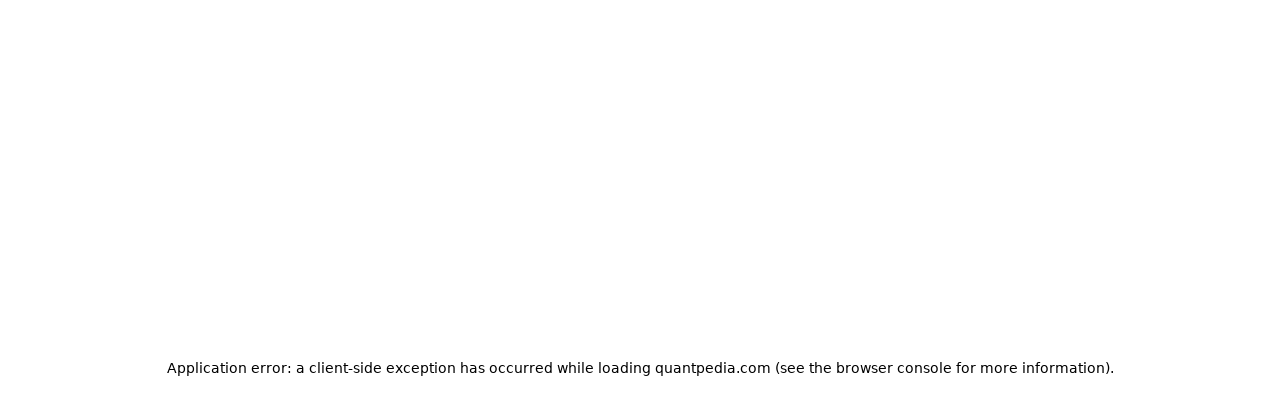

--- FILE ---
content_type: text/html; charset=utf-8
request_url: https://quantpedia.com/screener
body_size: 55536
content:
<!DOCTYPE html><html lang="en" class="__variable_84dd2d"><head><meta charSet="utf-8"/><meta name="viewport" content="width=device-width, initial-scale=1"/><link rel="preload" as="image" imageSrcSet="/_next/image?url=%2F_next%2Fstatic%2Fmedia%2Flogo.b300899c.png&amp;w=256&amp;q=75 1x, /_next/image?url=%2F_next%2Fstatic%2Fmedia%2Flogo.b300899c.png&amp;w=640&amp;q=75 2x"/><link rel="stylesheet" href="/_next/static/css/836ebe21e92ffbbf.css" data-precedence="next"/><link rel="stylesheet" href="/_next/static/css/585aadde60ec11f9.css" data-precedence="next"/><link rel="stylesheet" href="/_next/static/css/03060b53499b759a.css" data-precedence="next"/><link rel="preload" as="script" fetchPriority="low" href="/_next/static/chunks/webpack-69521aeeab72f6db.js"/><script src="/_next/static/chunks/4bd1b696-100b9d70ed4e49c1.js" async=""></script><script src="/_next/static/chunks/1255-8befde0980f5cba9.js" async=""></script><script src="/_next/static/chunks/main-app-8cc230012e4d1142.js" async=""></script><script src="/_next/static/chunks/5772-5216141a71d23731.js" async=""></script><script src="/_next/static/chunks/7855-86ed9acf4ec7716f.js" async=""></script><script src="/_next/static/chunks/6888-697ea274ac610135.js" async=""></script><script src="/_next/static/chunks/778-1c56bebad39bd092.js" async=""></script><script src="/_next/static/chunks/1356-5d2cdedc98039c8c.js" async=""></script><script src="/_next/static/chunks/2619-b8db57ac19da49ac.js" async=""></script><script src="/_next/static/chunks/6855-5dfefa163e06adae.js" async=""></script><script src="/_next/static/chunks/5677-b7d204adaa495b7c.js" async=""></script><script src="/_next/static/chunks/2206-13cf210119dd2efd.js" async=""></script><script src="/_next/static/chunks/2407-f5a984f85ea7d652.js" async=""></script><script src="/_next/static/chunks/4907-d638d0edc90ff3f5.js" async=""></script><script src="/_next/static/chunks/app/screener/layout-1d12495638700cf0.js" async=""></script><script src="/_next/static/chunks/9669-a98112418e6edc4c.js" async=""></script><script src="/_next/static/chunks/6743-e38ae8a1096c1dba.js" async=""></script><script src="/_next/static/chunks/6115-e49f29cb8f7aa30f.js" async=""></script><script src="/_next/static/chunks/1404-dccdc841e111e35b.js" async=""></script><script src="/_next/static/chunks/355-2b1679ebc913ed6f.js" async=""></script><script src="/_next/static/chunks/4440-5c5e22de492a2fe8.js" async=""></script><script src="/_next/static/chunks/868-e842490491bbebc3.js" async=""></script><script src="/_next/static/chunks/app/layout-68a1ecaf8be85bdd.js" async=""></script><script src="/_next/static/chunks/app/error-c7a64974d453942d.js" async=""></script><script src="/_next/static/chunks/app/not-found-f3df23196c1cf63d.js" async=""></script><script src="/_next/static/chunks/795d4814-d3c2ac08ee399bd6.js" async=""></script><script src="/_next/static/chunks/5e22fd23-5a7233b689b62230.js" async=""></script><script src="/_next/static/chunks/619edb50-d96e85497a689c88.js" async=""></script><script src="/_next/static/chunks/2454-99e41c8a953b53c5.js" async=""></script><script src="/_next/static/chunks/301-556d94b9dd2edf58.js" async=""></script><script src="/_next/static/chunks/6913-21d505e59ed31a62.js" async=""></script><script src="/_next/static/chunks/1983-94e8fb1f9df65bc2.js" async=""></script><script src="/_next/static/chunks/563-b28c70d51e4e6ecd.js" async=""></script><script src="/_next/static/chunks/8754-2a93614dfc9f7687.js" async=""></script><script src="/_next/static/chunks/1488-27e956eb4dafec43.js" async=""></script><script src="/_next/static/chunks/app/screener/page-067c2174944e3c24.js" async=""></script><link rel="preload" href="https://www.googletagmanager.com/gtag/js?id=G-KZZH9BDVLQ" as="script"/><meta name="next-size-adjust" content=""/><script src="/_next/static/chunks/polyfills-42372ed130431b0a.js" noModule=""></script><style data-emotion="css-global 1prfaxn">@layer mui{@-webkit-keyframes mui-auto-fill{from{display:block;}}@keyframes mui-auto-fill{from{display:block;}}@-webkit-keyframes mui-auto-fill-cancel{from{display:block;}}@keyframes mui-auto-fill-cancel{from{display:block;}}}</style><style data-emotion="css-global 1wgr3lx">@layer mui{:root{--mui-spacing:8px;--mui-shape-borderRadius:4px;--mui-shadows-0:none;--mui-shadows-1:0px 2px 1px -1px rgba(0,0,0,0.2),0px 1px 1px 0px rgba(0,0,0,0.14),0px 1px 3px 0px rgba(0,0,0,0.12);--mui-shadows-2:0px 3px 1px -2px rgba(0,0,0,0.2),0px 2px 2px 0px rgba(0,0,0,0.14),0px 1px 5px 0px rgba(0,0,0,0.12);--mui-shadows-3:0px 3px 3px -2px rgba(0,0,0,0.2),0px 3px 4px 0px rgba(0,0,0,0.14),0px 1px 8px 0px rgba(0,0,0,0.12);--mui-shadows-4:0px 2px 4px -1px rgba(0,0,0,0.2),0px 4px 5px 0px rgba(0,0,0,0.14),0px 1px 10px 0px rgba(0,0,0,0.12);--mui-shadows-5:0px 3px 5px -1px rgba(0,0,0,0.2),0px 5px 8px 0px rgba(0,0,0,0.14),0px 1px 14px 0px rgba(0,0,0,0.12);--mui-shadows-6:0px 3px 5px -1px rgba(0,0,0,0.2),0px 6px 10px 0px rgba(0,0,0,0.14),0px 1px 18px 0px rgba(0,0,0,0.12);--mui-shadows-7:0px 4px 5px -2px rgba(0,0,0,0.2),0px 7px 10px 1px rgba(0,0,0,0.14),0px 2px 16px 1px rgba(0,0,0,0.12);--mui-shadows-8:0px 5px 5px -3px rgba(0,0,0,0.2),0px 8px 10px 1px rgba(0,0,0,0.14),0px 3px 14px 2px rgba(0,0,0,0.12);--mui-shadows-9:0px 5px 6px -3px rgba(0,0,0,0.2),0px 9px 12px 1px rgba(0,0,0,0.14),0px 3px 16px 2px rgba(0,0,0,0.12);--mui-shadows-10:0px 6px 6px -3px rgba(0,0,0,0.2),0px 10px 14px 1px rgba(0,0,0,0.14),0px 4px 18px 3px rgba(0,0,0,0.12);--mui-shadows-11:0px 6px 7px -4px rgba(0,0,0,0.2),0px 11px 15px 1px rgba(0,0,0,0.14),0px 4px 20px 3px rgba(0,0,0,0.12);--mui-shadows-12:0px 7px 8px -4px rgba(0,0,0,0.2),0px 12px 17px 2px rgba(0,0,0,0.14),0px 5px 22px 4px rgba(0,0,0,0.12);--mui-shadows-13:0px 7px 8px -4px rgba(0,0,0,0.2),0px 13px 19px 2px rgba(0,0,0,0.14),0px 5px 24px 4px rgba(0,0,0,0.12);--mui-shadows-14:0px 7px 9px -4px rgba(0,0,0,0.2),0px 14px 21px 2px rgba(0,0,0,0.14),0px 5px 26px 4px rgba(0,0,0,0.12);--mui-shadows-15:0px 8px 9px -5px rgba(0,0,0,0.2),0px 15px 22px 2px rgba(0,0,0,0.14),0px 6px 28px 5px rgba(0,0,0,0.12);--mui-shadows-16:0px 8px 10px -5px rgba(0,0,0,0.2),0px 16px 24px 2px rgba(0,0,0,0.14),0px 6px 30px 5px rgba(0,0,0,0.12);--mui-shadows-17:0px 8px 11px -5px rgba(0,0,0,0.2),0px 17px 26px 2px rgba(0,0,0,0.14),0px 6px 32px 5px rgba(0,0,0,0.12);--mui-shadows-18:0px 9px 11px -5px rgba(0,0,0,0.2),0px 18px 28px 2px rgba(0,0,0,0.14),0px 7px 34px 6px rgba(0,0,0,0.12);--mui-shadows-19:0px 9px 12px -6px rgba(0,0,0,0.2),0px 19px 29px 2px rgba(0,0,0,0.14),0px 7px 36px 6px rgba(0,0,0,0.12);--mui-shadows-20:0px 10px 13px -6px rgba(0,0,0,0.2),0px 20px 31px 3px rgba(0,0,0,0.14),0px 8px 38px 7px rgba(0,0,0,0.12);--mui-shadows-21:0px 10px 13px -6px rgba(0,0,0,0.2),0px 21px 33px 3px rgba(0,0,0,0.14),0px 8px 40px 7px rgba(0,0,0,0.12);--mui-shadows-22:0px 10px 14px -6px rgba(0,0,0,0.2),0px 22px 35px 3px rgba(0,0,0,0.14),0px 8px 42px 7px rgba(0,0,0,0.12);--mui-shadows-23:0px 11px 14px -7px rgba(0,0,0,0.2),0px 23px 36px 3px rgba(0,0,0,0.14),0px 9px 44px 8px rgba(0,0,0,0.12);--mui-shadows-24:0px 11px 15px -7px rgba(0,0,0,0.2),0px 24px 38px 3px rgba(0,0,0,0.14),0px 9px 46px 8px rgba(0,0,0,0.12);--mui-zIndex-mobileStepper:1000;--mui-zIndex-fab:1050;--mui-zIndex-speedDial:1050;--mui-zIndex-appBar:1100;--mui-zIndex-drawer:1200;--mui-zIndex-modal:1300;--mui-zIndex-snackbar:1400;--mui-zIndex-tooltip:1500;--mui-font-h1:300 5.571428571428571rem/1.167 var(--font-open-sans);--mui-font-h2:300 3.482142857142857rem/1.2 var(--font-open-sans);--mui-font-h3:400 2.7857142857142856rem/1.167 var(--font-open-sans);--mui-font-h4:400 1.9732142857142858rem/1.235 var(--font-open-sans);--mui-font-h5:400 1.3928571428571428rem/1.334 var(--font-open-sans);--mui-font-h6:500 1.1607142857142858rem/1.6 var(--font-open-sans);--mui-font-subtitle1:400 0.9285714285714286rem/1.75 var(--font-open-sans);--mui-font-subtitle2:500 0.8125rem/1.57 var(--font-open-sans);--mui-font-body1:400 0.9285714285714286rem/1.5 var(--font-open-sans);--mui-font-body2:400 0.8125rem/1.43 var(--font-open-sans);--mui-font-button:500 0.8125rem/1.75 var(--font-open-sans);--mui-font-caption:400 0.6964285714285714rem/1.66 var(--font-open-sans);--mui-font-overline:400 0.6964285714285714rem/2.66 var(--font-open-sans);--mui-font-inherit:inherit inherit/inherit inherit;}:root{-webkit-print-color-scheme:light;color-scheme:light;--mui-palette-primary-light:#8C6430;--mui-palette-primary-main:#936224;--mui-palette-primary-dark:#663E0A;--mui-palette-primary-contrastText:#fff;--mui-palette-primary-mainChannel:147 98 36;--mui-palette-primary-lightChannel:140 100 48;--mui-palette-primary-darkChannel:102 62 10;--mui-palette-primary-contrastTextChannel:255 255 255;--mui-palette-secondary-light:#A1C8F1;--mui-palette-secondary-main:#3D8BDE;--mui-palette-secondary-dark:#0A417C;--mui-palette-secondary-contrastText:#fff;--mui-palette-secondary-mainChannel:61 139 222;--mui-palette-secondary-lightChannel:161 200 241;--mui-palette-secondary-darkChannel:10 65 124;--mui-palette-secondary-contrastTextChannel:255 255 255;--mui-palette-black-main:#443434;--mui-palette-black-contrastText:#fff;--mui-palette-black-mainChannel:68 52 52;--mui-palette-black-contrastTextChannel:255 255 255;--mui-palette-brown-light:#D98D2E;--mui-palette-brown-main:#936224;--mui-palette-brown-dark:#4A2D07;--mui-palette-brown-mainChannel:147 98 36;--mui-palette-brown-lightChannel:217 141 46;--mui-palette-brown-darkChannel:74 45 7;--mui-palette-red-light:#D92E31;--mui-palette-red-main:#932424;--mui-palette-red-dark:#4A0707;--mui-palette-red-mainChannel:147 36 36;--mui-palette-red-lightChannel:217 46 49;--mui-palette-red-darkChannel:74 7 7;--mui-palette-green-light:#7BD92E;--mui-palette-green-main:#549324;--mui-palette-green-dark:#244A07;--mui-palette-green-mainChannel:84 147 36;--mui-palette-green-lightChannel:123 217 46;--mui-palette-green-darkChannel:36 74 7;--mui-palette-turquoise-light:#2EAED9;--mui-palette-turquoise-main:#247593;--mui-palette-turquoise-dark:#07384A;--mui-palette-turquoise-mainChannel:36 117 147;--mui-palette-turquoise-lightChannel:46 174 217;--mui-palette-turquoise-darkChannel:7 56 74;--mui-palette-purple-light:#502ED9;--mui-palette-purple-main:#3C2493;--mui-palette-purple-dark:#16074A;--mui-palette-purple-mainChannel:60 36 147;--mui-palette-purple-lightChannel:80 46 217;--mui-palette-purple-darkChannel:22 7 74;--mui-palette-pink-light:#D92EC5;--mui-palette-pink-main:#932484;--mui-palette-pink-dark:#4A0741;--mui-palette-pink-mainChannel:147 36 132;--mui-palette-pink-lightChannel:217 46 197;--mui-palette-pink-darkChannel:74 7 65;--mui-palette-blue-light:#2E53D9;--mui-palette-blue-main:#243A93;--mui-palette-blue-dark:#07144A;--mui-palette-blue-mainChannel:36 58 147;--mui-palette-blue-lightChannel:46 83 217;--mui-palette-blue-darkChannel:7 20 74;--mui-palette-orange-light:#D9672E;--mui-palette-orange-main:#934B24;--mui-palette-orange-dark:#4A1E07;--mui-palette-orange-mainChannel:147 75 36;--mui-palette-orange-lightChannel:217 103 46;--mui-palette-orange-darkChannel:74 30 7;--mui-palette-common-black:#000;--mui-palette-common-white:#fff;--mui-palette-common-background:#fff;--mui-palette-common-onBackground:#000;--mui-palette-common-backgroundChannel:255 255 255;--mui-palette-common-onBackgroundChannel:0 0 0;--mui-palette-error-main:#d32f2f;--mui-palette-error-light:#ef5350;--mui-palette-error-dark:#c62828;--mui-palette-error-contrastText:#fff;--mui-palette-error-mainChannel:211 47 47;--mui-palette-error-lightChannel:239 83 80;--mui-palette-error-darkChannel:198 40 40;--mui-palette-error-contrastTextChannel:255 255 255;--mui-palette-warning-main:#ed6c02;--mui-palette-warning-light:#ff9800;--mui-palette-warning-dark:#e65100;--mui-palette-warning-contrastText:#fff;--mui-palette-warning-mainChannel:237 108 2;--mui-palette-warning-lightChannel:255 152 0;--mui-palette-warning-darkChannel:230 81 0;--mui-palette-warning-contrastTextChannel:255 255 255;--mui-palette-info-main:#0288d1;--mui-palette-info-light:#03a9f4;--mui-palette-info-dark:#01579b;--mui-palette-info-contrastText:#fff;--mui-palette-info-mainChannel:2 136 209;--mui-palette-info-lightChannel:3 169 244;--mui-palette-info-darkChannel:1 87 155;--mui-palette-info-contrastTextChannel:255 255 255;--mui-palette-success-main:#2e7d32;--mui-palette-success-light:#4caf50;--mui-palette-success-dark:#1b5e20;--mui-palette-success-contrastText:#fff;--mui-palette-success-mainChannel:46 125 50;--mui-palette-success-lightChannel:76 175 80;--mui-palette-success-darkChannel:27 94 32;--mui-palette-success-contrastTextChannel:255 255 255;--mui-palette-grey-50:#fafafa;--mui-palette-grey-100:#f5f5f5;--mui-palette-grey-200:#eeeeee;--mui-palette-grey-300:#e0e0e0;--mui-palette-grey-400:#bdbdbd;--mui-palette-grey-500:#9e9e9e;--mui-palette-grey-600:#757575;--mui-palette-grey-700:#616161;--mui-palette-grey-800:#424242;--mui-palette-grey-900:#212121;--mui-palette-grey-A100:#f5f5f5;--mui-palette-grey-A200:#eeeeee;--mui-palette-grey-A400:#bdbdbd;--mui-palette-grey-A700:#616161;--mui-palette-text-primary:rgba(0, 0, 0, 0.87);--mui-palette-text-secondary:rgba(0, 0, 0, 0.6);--mui-palette-text-disabled:rgba(0, 0, 0, 0.38);--mui-palette-text-primaryChannel:0 0 0;--mui-palette-text-secondaryChannel:0 0 0;--mui-palette-divider:rgba(0, 0, 0, 0.12);--mui-palette-background-paper:#fff;--mui-palette-background-default:#fff;--mui-palette-background-defaultChannel:255 255 255;--mui-palette-background-paperChannel:255 255 255;--mui-palette-action-active:rgba(0, 0, 0, 0.54);--mui-palette-action-hover:rgba(0, 0, 0, 0.04);--mui-palette-action-hoverOpacity:0.04;--mui-palette-action-selected:rgba(0, 0, 0, 0.08);--mui-palette-action-selectedOpacity:0.08;--mui-palette-action-disabled:rgba(0, 0, 0, 0.26);--mui-palette-action-disabledBackground:rgba(0, 0, 0, 0.12);--mui-palette-action-disabledOpacity:0.38;--mui-palette-action-focus:rgba(0, 0, 0, 0.12);--mui-palette-action-focusOpacity:0.12;--mui-palette-action-activatedOpacity:0.12;--mui-palette-action-activeChannel:0 0 0;--mui-palette-action-selectedChannel:0 0 0;--mui-palette-Alert-errorColor:rgb(95, 33, 32);--mui-palette-Alert-infoColor:rgb(1, 67, 97);--mui-palette-Alert-successColor:rgb(30, 70, 32);--mui-palette-Alert-warningColor:rgb(102, 60, 0);--mui-palette-Alert-errorFilledBg:var(--mui-palette-error-main, #d32f2f);--mui-palette-Alert-infoFilledBg:var(--mui-palette-info-main, #0288d1);--mui-palette-Alert-successFilledBg:var(--mui-palette-success-main, #2e7d32);--mui-palette-Alert-warningFilledBg:var(--mui-palette-warning-main, #ed6c02);--mui-palette-Alert-errorFilledColor:#fff;--mui-palette-Alert-infoFilledColor:#fff;--mui-palette-Alert-successFilledColor:#fff;--mui-palette-Alert-warningFilledColor:#fff;--mui-palette-Alert-errorStandardBg:rgb(253, 237, 237);--mui-palette-Alert-infoStandardBg:rgb(229, 246, 253);--mui-palette-Alert-successStandardBg:rgb(237, 247, 237);--mui-palette-Alert-warningStandardBg:rgb(255, 244, 229);--mui-palette-Alert-errorIconColor:var(--mui-palette-error-main, #d32f2f);--mui-palette-Alert-infoIconColor:var(--mui-palette-info-main, #0288d1);--mui-palette-Alert-successIconColor:var(--mui-palette-success-main, #2e7d32);--mui-palette-Alert-warningIconColor:var(--mui-palette-warning-main, #ed6c02);--mui-palette-AppBar-defaultBg:var(--mui-palette-grey-100, #f5f5f5);--mui-palette-Avatar-defaultBg:var(--mui-palette-grey-400, #bdbdbd);--mui-palette-Button-inheritContainedBg:var(--mui-palette-grey-300, #e0e0e0);--mui-palette-Button-inheritContainedHoverBg:var(--mui-palette-grey-A100, #f5f5f5);--mui-palette-Chip-defaultBorder:var(--mui-palette-grey-400, #bdbdbd);--mui-palette-Chip-defaultAvatarColor:var(--mui-palette-grey-700, #616161);--mui-palette-Chip-defaultIconColor:var(--mui-palette-grey-700, #616161);--mui-palette-FilledInput-bg:rgba(0, 0, 0, 0.06);--mui-palette-FilledInput-hoverBg:rgba(0, 0, 0, 0.09);--mui-palette-FilledInput-disabledBg:rgba(0, 0, 0, 0.12);--mui-palette-LinearProgress-primaryBg:rgb(213, 195, 171);--mui-palette-LinearProgress-secondaryBg:rgb(181, 210, 242);--mui-palette-LinearProgress-errorBg:rgb(238, 175, 175);--mui-palette-LinearProgress-infoBg:rgb(158, 209, 237);--mui-palette-LinearProgress-successBg:rgb(175, 205, 177);--mui-palette-LinearProgress-warningBg:rgb(248, 199, 158);--mui-palette-Skeleton-bg:rgba(var(--mui-palette-text-primaryChannel, undefined) / 0.11);--mui-palette-Slider-primaryTrack:rgb(213, 195, 171);--mui-palette-Slider-secondaryTrack:rgb(181, 210, 242);--mui-palette-Slider-errorTrack:rgb(238, 175, 175);--mui-palette-Slider-infoTrack:rgb(158, 209, 237);--mui-palette-Slider-successTrack:rgb(175, 205, 177);--mui-palette-Slider-warningTrack:rgb(248, 199, 158);--mui-palette-SnackbarContent-bg:rgb(50, 50, 50);--mui-palette-SnackbarContent-color:#fff;--mui-palette-SpeedDialAction-fabHoverBg:rgb(216, 216, 216);--mui-palette-StepConnector-border:var(--mui-palette-grey-400, #bdbdbd);--mui-palette-StepContent-border:var(--mui-palette-grey-400, #bdbdbd);--mui-palette-Switch-defaultColor:var(--mui-palette-common-white, #fff);--mui-palette-Switch-defaultDisabledColor:var(--mui-palette-grey-100, #f5f5f5);--mui-palette-Switch-primaryDisabledColor:rgb(213, 195, 171);--mui-palette-Switch-secondaryDisabledColor:rgb(181, 210, 242);--mui-palette-Switch-errorDisabledColor:rgb(238, 175, 175);--mui-palette-Switch-infoDisabledColor:rgb(158, 209, 237);--mui-palette-Switch-successDisabledColor:rgb(175, 205, 177);--mui-palette-Switch-warningDisabledColor:rgb(248, 199, 158);--mui-palette-TableCell-border:rgba(224, 224, 224, 1);--mui-palette-Tooltip-bg:rgba(97, 97, 97, 0.92);--mui-palette-dividerChannel:0 0 0;--mui-opacity-inputPlaceholder:0.42;--mui-opacity-inputUnderline:0.42;--mui-opacity-switchTrackDisabled:0.12;--mui-opacity-switchTrack:0.38;}}</style><style data-emotion="css-global animation-61bdi0">@layer mui{@-webkit-keyframes animation-61bdi0{0%{-webkit-transform:rotate(0deg);-moz-transform:rotate(0deg);-ms-transform:rotate(0deg);transform:rotate(0deg);}100%{-webkit-transform:rotate(360deg);-moz-transform:rotate(360deg);-ms-transform:rotate(360deg);transform:rotate(360deg);}}@keyframes animation-61bdi0{0%{-webkit-transform:rotate(0deg);-moz-transform:rotate(0deg);-ms-transform:rotate(0deg);transform:rotate(0deg);}100%{-webkit-transform:rotate(360deg);-moz-transform:rotate(360deg);-ms-transform:rotate(360deg);transform:rotate(360deg);}}}</style><style data-emotion="css-global animation-1o38n3e">@layer mui{@-webkit-keyframes animation-1o38n3e{0%{stroke-dasharray:1px,200px;stroke-dashoffset:0;}50%{stroke-dasharray:100px,200px;stroke-dashoffset:-15px;}100%{stroke-dasharray:1px,200px;stroke-dashoffset:-126px;}}@keyframes animation-1o38n3e{0%{stroke-dasharray:1px,200px;stroke-dashoffset:0;}50%{stroke-dasharray:100px,200px;stroke-dashoffset:-15px;}100%{stroke-dasharray:1px,200px;stroke-dashoffset:-126px;}}}</style><style data-emotion="css 1qk38wv 1twa55h xnqv6p h1a0xm 14hbhrl x0cmy 1mwn6n6 dd05qe 1bl9ma3 81qg8w 1l0kz3t abcstc ovwibz 124m1j2 l76uf3 1saiggz j8yymo 1o50ygg deh46a depviu oi39wd 1jtwnlx v0hoi2 v5f4bj 1kfmpxx sz1jy9 4ejps8 13odlrs 18zl79s bqcazx 3rxavy 5i14wh 1nhn739 11l4q7d 1siv2hp kjier4 124fh2j 117jj87 1ohcnst oruufx 1vyqgo0 ntwt6c 14dxitv 23p4cu juqm8r 1ickfxn 1u1v2sm xztgl2 7z0kif ybsbuf vva42f 1l3in2o 1xtsjhh">@layer mui{.css-1qk38wv{display:-webkit-inline-box;display:-webkit-inline-flex;display:-ms-inline-flexbox;display:inline-flex;-webkit-flex-direction:column;-ms-flex-direction:column;flex-direction:column;position:relative;min-width:0;padding:0;margin:0;border:0;vertical-align:top;}}@layer mui{.css-1twa55h{display:block;transform-origin:top left;white-space:nowrap;overflow:hidden;text-overflow:ellipsis;max-width:100%;position:absolute;left:0;top:0;-webkit-transform:translate(0, 20px) scale(1);-moz-transform:translate(0, 20px) scale(1);-ms-transform:translate(0, 20px) scale(1);transform:translate(0, 20px) scale(1);-webkit-transform:translate(0, 17px) scale(1);-moz-transform:translate(0, 17px) scale(1);-ms-transform:translate(0, 17px) scale(1);transform:translate(0, 17px) scale(1);-webkit-transition:color 200ms cubic-bezier(0.0, 0, 0.2, 1) 0ms,-webkit-transform 200ms cubic-bezier(0.0, 0, 0.2, 1) 0ms,max-width 200ms cubic-bezier(0.0, 0, 0.2, 1) 0ms;transition:color 200ms cubic-bezier(0.0, 0, 0.2, 1) 0ms,transform 200ms cubic-bezier(0.0, 0, 0.2, 1) 0ms,max-width 200ms cubic-bezier(0.0, 0, 0.2, 1) 0ms;z-index:1;pointer-events:none;-webkit-transform:translate(14px, 16px) scale(1);-moz-transform:translate(14px, 16px) scale(1);-ms-transform:translate(14px, 16px) scale(1);transform:translate(14px, 16px) scale(1);max-width:calc(100% - 24px);-webkit-transform:translate(14px, 9px) scale(1);-moz-transform:translate(14px, 9px) scale(1);-ms-transform:translate(14px, 9px) scale(1);transform:translate(14px, 9px) scale(1);}}@layer mui{.css-xnqv6p{color:var(--mui-palette-text-secondary);font-family:var(--font-open-sans);font-weight:400;font-size:0.9285714285714286rem;line-height:1.4375em;padding:0;position:relative;display:block;transform-origin:top left;white-space:nowrap;overflow:hidden;text-overflow:ellipsis;max-width:100%;position:absolute;left:0;top:0;-webkit-transform:translate(0, 20px) scale(1);-moz-transform:translate(0, 20px) scale(1);-ms-transform:translate(0, 20px) scale(1);transform:translate(0, 20px) scale(1);-webkit-transform:translate(0, 17px) scale(1);-moz-transform:translate(0, 17px) scale(1);-ms-transform:translate(0, 17px) scale(1);transform:translate(0, 17px) scale(1);-webkit-transition:color 200ms cubic-bezier(0.0, 0, 0.2, 1) 0ms,-webkit-transform 200ms cubic-bezier(0.0, 0, 0.2, 1) 0ms,max-width 200ms cubic-bezier(0.0, 0, 0.2, 1) 0ms;transition:color 200ms cubic-bezier(0.0, 0, 0.2, 1) 0ms,transform 200ms cubic-bezier(0.0, 0, 0.2, 1) 0ms,max-width 200ms cubic-bezier(0.0, 0, 0.2, 1) 0ms;z-index:1;pointer-events:none;-webkit-transform:translate(14px, 16px) scale(1);-moz-transform:translate(14px, 16px) scale(1);-ms-transform:translate(14px, 16px) scale(1);transform:translate(14px, 16px) scale(1);max-width:calc(100% - 24px);-webkit-transform:translate(14px, 9px) scale(1);-moz-transform:translate(14px, 9px) scale(1);-ms-transform:translate(14px, 9px) scale(1);transform:translate(14px, 9px) scale(1);}.css-xnqv6p.Mui-focused{color:var(--mui-palette-primary-main);}.css-xnqv6p.Mui-disabled{color:var(--mui-palette-text-disabled);}.css-xnqv6p.Mui-error{color:var(--mui-palette-error-main);}}@layer mui{.css-h1a0xm{font-family:var(--font-open-sans);font-weight:400;font-size:0.9285714285714286rem;line-height:1.4375em;color:var(--mui-palette-text-primary);box-sizing:border-box;position:relative;cursor:text;display:-webkit-inline-box;display:-webkit-inline-flex;display:-ms-inline-flexbox;display:inline-flex;-webkit-align-items:center;-webkit-box-align:center;-ms-flex-align:center;align-items:center;position:relative;border-radius:var(--mui-shape-borderRadius);padding-right:14px;}.css-h1a0xm.Mui-disabled{color:var(--mui-palette-text-disabled);cursor:default;}.css-h1a0xm:hover .MuiOutlinedInput-notchedOutline{border-color:var(--mui-palette-text-primary);}@media (hover: none){.css-h1a0xm:hover .MuiOutlinedInput-notchedOutline{border-color:rgba(var(--mui-palette-common-onBackgroundChannel) / 0.23);}}.css-h1a0xm.Mui-focused .MuiOutlinedInput-notchedOutline{border-width:2px;}.css-h1a0xm.Mui-focused .MuiOutlinedInput-notchedOutline{border-color:var(--mui-palette-primary-main);}.css-h1a0xm.Mui-error .MuiOutlinedInput-notchedOutline{border-color:var(--mui-palette-error-main);}.css-h1a0xm.Mui-disabled .MuiOutlinedInput-notchedOutline{border-color:var(--mui-palette-action-disabled);}}@layer mui{.css-14hbhrl{font:inherit;letter-spacing:inherit;color:currentColor;padding:4px 0 5px;border:0;box-sizing:content-box;background:none;height:1.4375em;margin:0;-webkit-tap-highlight-color:transparent;display:block;min-width:0;width:100%;-webkit-animation-name:mui-auto-fill-cancel;animation-name:mui-auto-fill-cancel;-webkit-animation-duration:10ms;animation-duration:10ms;padding-top:1px;background:white;padding:16.5px 14px;padding:8.5px 14px;padding-right:0;}.css-14hbhrl::-webkit-input-placeholder{color:currentColor;opacity:var(--mui-opacity-inputPlaceholder);-webkit-transition:opacity 200ms cubic-bezier(0.4, 0, 0.2, 1) 0ms;transition:opacity 200ms cubic-bezier(0.4, 0, 0.2, 1) 0ms;}.css-14hbhrl::-moz-placeholder{color:currentColor;opacity:var(--mui-opacity-inputPlaceholder);-webkit-transition:opacity 200ms cubic-bezier(0.4, 0, 0.2, 1) 0ms;transition:opacity 200ms cubic-bezier(0.4, 0, 0.2, 1) 0ms;}.css-14hbhrl::-ms-input-placeholder{color:currentColor;opacity:var(--mui-opacity-inputPlaceholder);-webkit-transition:opacity 200ms cubic-bezier(0.4, 0, 0.2, 1) 0ms;transition:opacity 200ms cubic-bezier(0.4, 0, 0.2, 1) 0ms;}.css-14hbhrl:focus{outline:0;}.css-14hbhrl:invalid{box-shadow:none;}.css-14hbhrl::-webkit-search-decoration{-webkit-appearance:none;}label[data-shrink=false]+.MuiInputBase-formControl .css-14hbhrl::-webkit-input-placeholder{opacity:0!important;}label[data-shrink=false]+.MuiInputBase-formControl .css-14hbhrl::-moz-placeholder{opacity:0!important;}label[data-shrink=false]+.MuiInputBase-formControl .css-14hbhrl::-ms-input-placeholder{opacity:0!important;}label[data-shrink=false]+.MuiInputBase-formControl .css-14hbhrl:focus::-webkit-input-placeholder{opacity:var(--mui-opacity-inputPlaceholder);}label[data-shrink=false]+.MuiInputBase-formControl .css-14hbhrl:focus::-moz-placeholder{opacity:var(--mui-opacity-inputPlaceholder);}label[data-shrink=false]+.MuiInputBase-formControl .css-14hbhrl:focus::-ms-input-placeholder{opacity:var(--mui-opacity-inputPlaceholder);}.css-14hbhrl.Mui-disabled{opacity:1;-webkit-text-fill-color:var(--mui-palette-text-disabled);}.css-14hbhrl:-webkit-autofill{-webkit-animation-duration:5000s;animation-duration:5000s;-webkit-animation-name:mui-auto-fill;animation-name:mui-auto-fill;}.css-14hbhrl:-webkit-autofill{-webkit-box-shadow:unset!important;-webkit-text-fill-color:unset!important;-webkit-transition:unset!important;transition:unset!important;}.css-14hbhrl:-webkit-autofill{border-radius:inherit;}.css-14hbhrl:-webkit-autofill{-webkit-box-shadow:0 0 0 100px #266798 inset;-webkit-text-fill-color:#fff;caret-color:#fff;}}@layer mui{.css-x0cmy{display:-webkit-box;display:-webkit-flex;display:-ms-flexbox;display:flex;max-height:2em;-webkit-align-items:center;-webkit-box-align:center;-ms-flex-align:center;align-items:center;white-space:nowrap;color:var(--mui-palette-action-active);margin-left:8px;}}@layer mui{.css-1mwn6n6{-webkit-user-select:none;-moz-user-select:none;-ms-user-select:none;user-select:none;width:1em;height:1em;display:inline-block;-webkit-flex-shrink:0;-ms-flex-negative:0;flex-shrink:0;-webkit-transition:fill 300ms cubic-bezier(0.4, 0, 0.2, 1) 0ms;transition:fill 300ms cubic-bezier(0.4, 0, 0.2, 1) 0ms;fill:currentColor;font-size:1.3928571428571428rem;}}@layer mui{.css-dd05qe{border-color:rgba(var(--mui-palette-common-onBackgroundChannel) / 0.23);}}@layer mui{.css-1bl9ma3{text-align:left;position:absolute;bottom:0;right:0;top:-5px;left:0;margin:0;padding:0 8px;pointer-events:none;border-radius:inherit;border-style:solid;border-width:1px;overflow:hidden;min-width:0%;border-color:rgba(var(--mui-palette-common-onBackgroundChannel) / 0.23);}}@layer mui{.css-81qg8w{float:unset;width:auto;overflow:hidden;display:block;padding:0;height:11px;font-size:0.75em;visibility:hidden;max-width:0.01px;-webkit-transition:max-width 50ms cubic-bezier(0.0, 0, 0.2, 1) 0ms;transition:max-width 50ms cubic-bezier(0.0, 0, 0.2, 1) 0ms;white-space:nowrap;}.css-81qg8w>span{padding-left:5px;padding-right:5px;display:inline-block;opacity:0;visibility:visible;}}@layer mui{.css-1l0kz3t{font-family:var(--font-open-sans);font-weight:500;font-size:0.8125rem;line-height:1.75;text-transform:uppercase;min-width:64px;padding:6px 16px;border:0;border-radius:var(--mui-shape-borderRadius);-webkit-transition:background-color 250ms cubic-bezier(0.4, 0, 0.2, 1) 0ms,box-shadow 250ms cubic-bezier(0.4, 0, 0.2, 1) 0ms,border-color 250ms cubic-bezier(0.4, 0, 0.2, 1) 0ms,color 250ms cubic-bezier(0.4, 0, 0.2, 1) 0ms;transition:background-color 250ms cubic-bezier(0.4, 0, 0.2, 1) 0ms,box-shadow 250ms cubic-bezier(0.4, 0, 0.2, 1) 0ms,border-color 250ms cubic-bezier(0.4, 0, 0.2, 1) 0ms,color 250ms cubic-bezier(0.4, 0, 0.2, 1) 0ms;color:var(--variant-containedColor);background-color:var(--variant-containedBg);box-shadow:var(--mui-shadows-2);--variant-textColor:var(--mui-palette-primary-main);--variant-outlinedColor:var(--mui-palette-primary-main);--variant-outlinedBorder:rgba(var(--mui-palette-primary-mainChannel) / 0.5);--variant-containedColor:var(--mui-palette-primary-contrastText);--variant-containedBg:var(--mui-palette-primary-main);padding:4px 10px;font-size:0.7544642857142857rem;box-shadow:none;-webkit-transition:background-color 250ms cubic-bezier(0.4, 0, 0.2, 1) 0ms,box-shadow 250ms cubic-bezier(0.4, 0, 0.2, 1) 0ms,border-color 250ms cubic-bezier(0.4, 0, 0.2, 1) 0ms;transition:background-color 250ms cubic-bezier(0.4, 0, 0.2, 1) 0ms,box-shadow 250ms cubic-bezier(0.4, 0, 0.2, 1) 0ms,border-color 250ms cubic-bezier(0.4, 0, 0.2, 1) 0ms;}.css-1l0kz3t:hover{-webkit-text-decoration:none;text-decoration:none;}.css-1l0kz3t.Mui-disabled{color:var(--mui-palette-action-disabled);}.css-1l0kz3t:hover{box-shadow:var(--mui-shadows-4);}@media (hover: none){.css-1l0kz3t:hover{box-shadow:var(--mui-shadows-2);}}.css-1l0kz3t:active{box-shadow:var(--mui-shadows-8);}.css-1l0kz3t.Mui-focusVisible{box-shadow:var(--mui-shadows-6);}.css-1l0kz3t.Mui-disabled{color:var(--mui-palette-action-disabled);box-shadow:var(--mui-shadows-0);background-color:var(--mui-palette-action-disabledBackground);}@media (hover: hover){.css-1l0kz3t:hover{--variant-containedBg:var(--mui-palette-primary-dark);--variant-textBg:rgba(var(--mui-palette-primary-mainChannel) / calc(var(--mui-palette-action-hoverOpacity)));--variant-outlinedBorder:var(--mui-palette-primary-main);--variant-outlinedBg:rgba(var(--mui-palette-primary-mainChannel) / calc(var(--mui-palette-action-hoverOpacity)));}}.css-1l0kz3t:hover{box-shadow:none;}.css-1l0kz3t.Mui-focusVisible{box-shadow:none;}.css-1l0kz3t:active{box-shadow:none;}.css-1l0kz3t.Mui-disabled{box-shadow:none;}.css-1l0kz3t.MuiButton-loading{color:transparent;}}@layer mui{.css-abcstc{display:-webkit-inline-box;display:-webkit-inline-flex;display:-ms-inline-flexbox;display:inline-flex;-webkit-align-items:center;-webkit-box-align:center;-ms-flex-align:center;align-items:center;-webkit-box-pack:center;-ms-flex-pack:center;-webkit-justify-content:center;justify-content:center;position:relative;box-sizing:border-box;-webkit-tap-highlight-color:transparent;background-color:transparent;outline:0;border:0;margin:0;border-radius:0;padding:0;cursor:pointer;-webkit-user-select:none;-moz-user-select:none;-ms-user-select:none;user-select:none;vertical-align:middle;-moz-appearance:none;-webkit-appearance:none;-webkit-text-decoration:none;text-decoration:none;color:inherit;font-family:var(--font-open-sans);font-weight:500;font-size:0.8125rem;line-height:1.75;text-transform:uppercase;min-width:64px;padding:6px 16px;border:0;border-radius:var(--mui-shape-borderRadius);-webkit-transition:background-color 250ms cubic-bezier(0.4, 0, 0.2, 1) 0ms,box-shadow 250ms cubic-bezier(0.4, 0, 0.2, 1) 0ms,border-color 250ms cubic-bezier(0.4, 0, 0.2, 1) 0ms,color 250ms cubic-bezier(0.4, 0, 0.2, 1) 0ms;transition:background-color 250ms cubic-bezier(0.4, 0, 0.2, 1) 0ms,box-shadow 250ms cubic-bezier(0.4, 0, 0.2, 1) 0ms,border-color 250ms cubic-bezier(0.4, 0, 0.2, 1) 0ms,color 250ms cubic-bezier(0.4, 0, 0.2, 1) 0ms;color:var(--variant-containedColor);background-color:var(--variant-containedBg);box-shadow:var(--mui-shadows-2);--variant-textColor:var(--mui-palette-primary-main);--variant-outlinedColor:var(--mui-palette-primary-main);--variant-outlinedBorder:rgba(var(--mui-palette-primary-mainChannel) / 0.5);--variant-containedColor:var(--mui-palette-primary-contrastText);--variant-containedBg:var(--mui-palette-primary-main);padding:4px 10px;font-size:0.7544642857142857rem;box-shadow:none;-webkit-transition:background-color 250ms cubic-bezier(0.4, 0, 0.2, 1) 0ms,box-shadow 250ms cubic-bezier(0.4, 0, 0.2, 1) 0ms,border-color 250ms cubic-bezier(0.4, 0, 0.2, 1) 0ms;transition:background-color 250ms cubic-bezier(0.4, 0, 0.2, 1) 0ms,box-shadow 250ms cubic-bezier(0.4, 0, 0.2, 1) 0ms,border-color 250ms cubic-bezier(0.4, 0, 0.2, 1) 0ms;}.css-abcstc::-moz-focus-inner{border-style:none;}.css-abcstc.Mui-disabled{pointer-events:none;cursor:default;}@media print{.css-abcstc{-webkit-print-color-adjust:exact;color-adjust:exact;}}.css-abcstc:hover{-webkit-text-decoration:none;text-decoration:none;}.css-abcstc.Mui-disabled{color:var(--mui-palette-action-disabled);}.css-abcstc:hover{box-shadow:var(--mui-shadows-4);}@media (hover: none){.css-abcstc:hover{box-shadow:var(--mui-shadows-2);}}.css-abcstc:active{box-shadow:var(--mui-shadows-8);}.css-abcstc.Mui-focusVisible{box-shadow:var(--mui-shadows-6);}.css-abcstc.Mui-disabled{color:var(--mui-palette-action-disabled);box-shadow:var(--mui-shadows-0);background-color:var(--mui-palette-action-disabledBackground);}@media (hover: hover){.css-abcstc:hover{--variant-containedBg:var(--mui-palette-primary-dark);--variant-textBg:rgba(var(--mui-palette-primary-mainChannel) / calc(var(--mui-palette-action-hoverOpacity)));--variant-outlinedBorder:var(--mui-palette-primary-main);--variant-outlinedBg:rgba(var(--mui-palette-primary-mainChannel) / calc(var(--mui-palette-action-hoverOpacity)));}}.css-abcstc:hover{box-shadow:none;}.css-abcstc.Mui-focusVisible{box-shadow:none;}.css-abcstc:active{box-shadow:none;}.css-abcstc.Mui-disabled{box-shadow:none;}.css-abcstc.MuiButton-loading{color:transparent;}}@layer mui{.css-ovwibz{display:-webkit-inline-box;display:-webkit-inline-flex;display:-ms-inline-flexbox;display:inline-flex;-webkit-align-items:center;-webkit-box-align:center;-ms-flex-align:center;align-items:center;cursor:pointer;vertical-align:middle;-webkit-tap-highlight-color:transparent;margin-left:-11px;margin-right:16px;}.css-ovwibz.Mui-disabled{cursor:default;}.css-ovwibz .MuiFormControlLabel-label.Mui-disabled{color:var(--mui-palette-text-disabled);}}@layer mui{.css-124m1j2{color:var(--mui-palette-text-secondary);}.css-124m1j2:hover{background-color:rgba(var(--mui-palette-primary-mainChannel) / calc(var(--mui-palette-action-hoverOpacity)));}.css-124m1j2.Mui-checked,.css-124m1j2.MuiCheckbox-indeterminate{color:var(--mui-palette-primary-main);}.css-124m1j2.Mui-disabled{color:var(--mui-palette-action-disabled);}@media (hover: none){.css-124m1j2:hover{background-color:transparent;}}}@layer mui{.css-l76uf3{padding:9px;border-radius:50%;color:var(--mui-palette-text-secondary);}.css-l76uf3:hover{background-color:rgba(var(--mui-palette-primary-mainChannel) / calc(var(--mui-palette-action-hoverOpacity)));}.css-l76uf3.Mui-checked,.css-l76uf3.MuiCheckbox-indeterminate{color:var(--mui-palette-primary-main);}.css-l76uf3.Mui-disabled{color:var(--mui-palette-action-disabled);}@media (hover: none){.css-l76uf3:hover{background-color:transparent;}}}@layer mui{.css-1saiggz{display:-webkit-inline-box;display:-webkit-inline-flex;display:-ms-inline-flexbox;display:inline-flex;-webkit-align-items:center;-webkit-box-align:center;-ms-flex-align:center;align-items:center;-webkit-box-pack:center;-ms-flex-pack:center;-webkit-justify-content:center;justify-content:center;position:relative;box-sizing:border-box;-webkit-tap-highlight-color:transparent;background-color:transparent;outline:0;border:0;margin:0;border-radius:0;padding:0;cursor:pointer;-webkit-user-select:none;-moz-user-select:none;-ms-user-select:none;user-select:none;vertical-align:middle;-moz-appearance:none;-webkit-appearance:none;-webkit-text-decoration:none;text-decoration:none;color:inherit;padding:9px;border-radius:50%;color:var(--mui-palette-text-secondary);}.css-1saiggz::-moz-focus-inner{border-style:none;}.css-1saiggz.Mui-disabled{pointer-events:none;cursor:default;}@media print{.css-1saiggz{-webkit-print-color-adjust:exact;color-adjust:exact;}}.css-1saiggz:hover{background-color:rgba(var(--mui-palette-primary-mainChannel) / calc(var(--mui-palette-action-hoverOpacity)));}.css-1saiggz.Mui-checked,.css-1saiggz.MuiCheckbox-indeterminate{color:var(--mui-palette-primary-main);}.css-1saiggz.Mui-disabled{color:var(--mui-palette-action-disabled);}@media (hover: none){.css-1saiggz:hover{background-color:transparent;}}}@layer mui{.css-j8yymo{cursor:inherit;position:absolute;opacity:0;width:100%;height:100%;top:0;left:0;margin:0;padding:0;z-index:1;}}@layer mui{.css-1o50ygg{margin:0;font-family:var(--font-open-sans);font-weight:400;font-size:0.9285714285714286rem;line-height:1.5;}}@layer mui{.css-deh46a.Mui-error{color:var(--mui-palette-error-main);}}@layer mui{@media print{.css-depviu{position:absolute!important;}}}@layer mui{.css-oi39wd{text-align:center;-webkit-flex:0 0 auto;-ms-flex:0 0 auto;flex:0 0 auto;font-size:1.3928571428571428rem;padding:8px;border-radius:50%;color:var(--mui-palette-action-active);-webkit-transition:background-color 150ms cubic-bezier(0.4, 0, 0.2, 1) 0ms;transition:background-color 150ms cubic-bezier(0.4, 0, 0.2, 1) 0ms;--IconButton-hoverBg:rgba(var(--mui-palette-action-activeChannel) / calc(var(--mui-palette-action-hoverOpacity)));padding:5px;font-size:1.0446428571428572rem;}.css-oi39wd:hover{background-color:var(--IconButton-hoverBg);}@media (hover: none){.css-oi39wd:hover{background-color:transparent;}}.css-oi39wd.Mui-disabled{background-color:transparent;color:var(--mui-palette-action-disabled);}.css-oi39wd.MuiIconButton-loading{color:transparent;}}@layer mui{.css-1jtwnlx{display:-webkit-inline-box;display:-webkit-inline-flex;display:-ms-inline-flexbox;display:inline-flex;-webkit-align-items:center;-webkit-box-align:center;-ms-flex-align:center;align-items:center;-webkit-box-pack:center;-ms-flex-pack:center;-webkit-justify-content:center;justify-content:center;position:relative;box-sizing:border-box;-webkit-tap-highlight-color:transparent;background-color:transparent;outline:0;border:0;margin:0;border-radius:0;padding:0;cursor:pointer;-webkit-user-select:none;-moz-user-select:none;-ms-user-select:none;user-select:none;vertical-align:middle;-moz-appearance:none;-webkit-appearance:none;-webkit-text-decoration:none;text-decoration:none;color:inherit;text-align:center;-webkit-flex:0 0 auto;-ms-flex:0 0 auto;flex:0 0 auto;font-size:1.3928571428571428rem;padding:8px;border-radius:50%;color:var(--mui-palette-action-active);-webkit-transition:background-color 150ms cubic-bezier(0.4, 0, 0.2, 1) 0ms;transition:background-color 150ms cubic-bezier(0.4, 0, 0.2, 1) 0ms;--IconButton-hoverBg:rgba(var(--mui-palette-action-activeChannel) / calc(var(--mui-palette-action-hoverOpacity)));padding:5px;font-size:1.0446428571428572rem;}.css-1jtwnlx::-moz-focus-inner{border-style:none;}.css-1jtwnlx.Mui-disabled{pointer-events:none;cursor:default;}@media print{.css-1jtwnlx{-webkit-print-color-adjust:exact;color-adjust:exact;}}.css-1jtwnlx:hover{background-color:var(--IconButton-hoverBg);}@media (hover: none){.css-1jtwnlx:hover{background-color:transparent;}}.css-1jtwnlx.Mui-disabled{background-color:transparent;color:var(--mui-palette-action-disabled);}.css-1jtwnlx.MuiIconButton-loading{color:transparent;}}@layer mui{.css-v0hoi2{-webkit-user-select:none;-moz-user-select:none;-ms-user-select:none;user-select:none;width:1em;height:1em;display:inline-block;-webkit-flex-shrink:0;-ms-flex-negative:0;flex-shrink:0;-webkit-transition:fill 300ms cubic-bezier(0.4, 0, 0.2, 1) 0ms;transition:fill 300ms cubic-bezier(0.4, 0, 0.2, 1) 0ms;fill:currentColor;font-size:inherit;}}@layer mui{.css-v5f4bj{z-index:var(--mui-zIndex-tooltip);pointer-events:none;pointer-events:auto;pointer-events:none;}}@layer mui{.css-1kfmpxx{z-index:var(--mui-zIndex-tooltip);pointer-events:none;pointer-events:auto;pointer-events:none;}}@layer mui{.css-sz1jy9{display:inline-block;-webkit-animation:animation-61bdi0 1.4s linear infinite;animation:animation-61bdi0 1.4s linear infinite;color:var(--mui-palette-primary-main);margin:auto;}}@layer mui{.css-4ejps8{display:block;}}@layer mui{.css-13odlrs{stroke:currentColor;stroke-dasharray:80px,200px;stroke-dashoffset:0;-webkit-animation:animation-1o38n3e 1.4s ease-in-out infinite;animation:animation-1o38n3e 1.4s ease-in-out infinite;}}@layer mui{.css-18zl79s{font-family:var(--font-open-sans);font-weight:500;font-size:0.8125rem;line-height:1.75;text-transform:uppercase;min-width:64px;padding:6px 16px;border:0;border-radius:var(--mui-shape-borderRadius);-webkit-transition:background-color 250ms cubic-bezier(0.4, 0, 0.2, 1) 0ms,box-shadow 250ms cubic-bezier(0.4, 0, 0.2, 1) 0ms,border-color 250ms cubic-bezier(0.4, 0, 0.2, 1) 0ms,color 250ms cubic-bezier(0.4, 0, 0.2, 1) 0ms;transition:background-color 250ms cubic-bezier(0.4, 0, 0.2, 1) 0ms,box-shadow 250ms cubic-bezier(0.4, 0, 0.2, 1) 0ms,border-color 250ms cubic-bezier(0.4, 0, 0.2, 1) 0ms,color 250ms cubic-bezier(0.4, 0, 0.2, 1) 0ms;padding:6px 8px;color:var(--variant-textColor);background-color:var(--variant-textBg);--variant-textColor:var(--mui-palette-primary-main);--variant-outlinedColor:var(--mui-palette-primary-main);--variant-outlinedBorder:rgba(var(--mui-palette-primary-mainChannel) / 0.5);--variant-containedColor:var(--mui-palette-primary-contrastText);--variant-containedBg:var(--mui-palette-primary-main);padding:4px 5px;font-size:0.7544642857142857rem;-webkit-transition:background-color 250ms cubic-bezier(0.4, 0, 0.2, 1) 0ms,box-shadow 250ms cubic-bezier(0.4, 0, 0.2, 1) 0ms,border-color 250ms cubic-bezier(0.4, 0, 0.2, 1) 0ms;transition:background-color 250ms cubic-bezier(0.4, 0, 0.2, 1) 0ms,box-shadow 250ms cubic-bezier(0.4, 0, 0.2, 1) 0ms,border-color 250ms cubic-bezier(0.4, 0, 0.2, 1) 0ms;font-weight:700;}.css-18zl79s:hover{-webkit-text-decoration:none;text-decoration:none;}.css-18zl79s.Mui-disabled{color:var(--mui-palette-action-disabled);}@media (hover: hover){.css-18zl79s:hover{--variant-containedBg:var(--mui-palette-primary-dark);--variant-textBg:rgba(var(--mui-palette-primary-mainChannel) / calc(var(--mui-palette-action-hoverOpacity)));--variant-outlinedBorder:var(--mui-palette-primary-main);--variant-outlinedBg:rgba(var(--mui-palette-primary-mainChannel) / calc(var(--mui-palette-action-hoverOpacity)));}}.css-18zl79s.MuiButton-loading{color:transparent;}}@layer mui{.css-bqcazx{display:-webkit-inline-box;display:-webkit-inline-flex;display:-ms-inline-flexbox;display:inline-flex;-webkit-align-items:center;-webkit-box-align:center;-ms-flex-align:center;align-items:center;-webkit-box-pack:center;-ms-flex-pack:center;-webkit-justify-content:center;justify-content:center;position:relative;box-sizing:border-box;-webkit-tap-highlight-color:transparent;background-color:transparent;outline:0;border:0;margin:0;border-radius:0;padding:0;cursor:pointer;-webkit-user-select:none;-moz-user-select:none;-ms-user-select:none;user-select:none;vertical-align:middle;-moz-appearance:none;-webkit-appearance:none;-webkit-text-decoration:none;text-decoration:none;color:inherit;font-family:var(--font-open-sans);font-weight:500;font-size:0.8125rem;line-height:1.75;text-transform:uppercase;min-width:64px;padding:6px 16px;border:0;border-radius:var(--mui-shape-borderRadius);-webkit-transition:background-color 250ms cubic-bezier(0.4, 0, 0.2, 1) 0ms,box-shadow 250ms cubic-bezier(0.4, 0, 0.2, 1) 0ms,border-color 250ms cubic-bezier(0.4, 0, 0.2, 1) 0ms,color 250ms cubic-bezier(0.4, 0, 0.2, 1) 0ms;transition:background-color 250ms cubic-bezier(0.4, 0, 0.2, 1) 0ms,box-shadow 250ms cubic-bezier(0.4, 0, 0.2, 1) 0ms,border-color 250ms cubic-bezier(0.4, 0, 0.2, 1) 0ms,color 250ms cubic-bezier(0.4, 0, 0.2, 1) 0ms;padding:6px 8px;color:var(--variant-textColor);background-color:var(--variant-textBg);--variant-textColor:var(--mui-palette-primary-main);--variant-outlinedColor:var(--mui-palette-primary-main);--variant-outlinedBorder:rgba(var(--mui-palette-primary-mainChannel) / 0.5);--variant-containedColor:var(--mui-palette-primary-contrastText);--variant-containedBg:var(--mui-palette-primary-main);padding:4px 5px;font-size:0.7544642857142857rem;-webkit-transition:background-color 250ms cubic-bezier(0.4, 0, 0.2, 1) 0ms,box-shadow 250ms cubic-bezier(0.4, 0, 0.2, 1) 0ms,border-color 250ms cubic-bezier(0.4, 0, 0.2, 1) 0ms;transition:background-color 250ms cubic-bezier(0.4, 0, 0.2, 1) 0ms,box-shadow 250ms cubic-bezier(0.4, 0, 0.2, 1) 0ms,border-color 250ms cubic-bezier(0.4, 0, 0.2, 1) 0ms;font-weight:700;}.css-bqcazx::-moz-focus-inner{border-style:none;}.css-bqcazx.Mui-disabled{pointer-events:none;cursor:default;}@media print{.css-bqcazx{-webkit-print-color-adjust:exact;color-adjust:exact;}}.css-bqcazx:hover{-webkit-text-decoration:none;text-decoration:none;}.css-bqcazx.Mui-disabled{color:var(--mui-palette-action-disabled);}@media (hover: hover){.css-bqcazx:hover{--variant-containedBg:var(--mui-palette-primary-dark);--variant-textBg:rgba(var(--mui-palette-primary-mainChannel) / calc(var(--mui-palette-action-hoverOpacity)));--variant-outlinedBorder:var(--mui-palette-primary-main);--variant-outlinedBg:rgba(var(--mui-palette-primary-mainChannel) / calc(var(--mui-palette-action-hoverOpacity)));}}.css-bqcazx.MuiButton-loading{color:transparent;}}@layer mui{.css-3rxavy{font-family:var(--font-open-sans);font-weight:400;font-size:0.9285714285714286rem;line-height:1.4375em;color:var(--mui-palette-text-primary);box-sizing:border-box;position:relative;cursor:text;display:-webkit-inline-box;display:-webkit-inline-flex;display:-ms-inline-flexbox;display:inline-flex;-webkit-align-items:center;-webkit-box-align:center;-ms-flex-align:center;align-items:center;width:100%;position:relative;}.css-3rxavy.Mui-disabled{color:var(--mui-palette-text-disabled);cursor:default;}label+.css-3rxavy{margin-top:16px;}.css-3rxavy input{background-color:transparent;padding:0;}.css-3rxavy input::-webkit-input-placeholder{text-overflow:ellipsis!important;color:#000;opacity:0.6;}.css-3rxavy input::-moz-placeholder{text-overflow:ellipsis!important;color:#000;opacity:0.6;}.css-3rxavy input:-ms-input-placeholder{text-overflow:ellipsis!important;color:#000;opacity:0.6;}.css-3rxavy input::placeholder{text-overflow:ellipsis!important;color:#000;opacity:0.6;}}@layer mui{.css-5i14wh{font:inherit;letter-spacing:inherit;color:currentColor;padding:4px 0 5px;border:0;box-sizing:content-box;background:none;height:1.4375em;margin:0;-webkit-tap-highlight-color:transparent;display:block;min-width:0;width:100%;-webkit-animation-name:mui-auto-fill-cancel;animation-name:mui-auto-fill-cancel;-webkit-animation-duration:10ms;animation-duration:10ms;padding-top:1px;background:white;}.css-5i14wh::-webkit-input-placeholder{color:currentColor;opacity:var(--mui-opacity-inputPlaceholder);-webkit-transition:opacity 200ms cubic-bezier(0.4, 0, 0.2, 1) 0ms;transition:opacity 200ms cubic-bezier(0.4, 0, 0.2, 1) 0ms;}.css-5i14wh::-moz-placeholder{color:currentColor;opacity:var(--mui-opacity-inputPlaceholder);-webkit-transition:opacity 200ms cubic-bezier(0.4, 0, 0.2, 1) 0ms;transition:opacity 200ms cubic-bezier(0.4, 0, 0.2, 1) 0ms;}.css-5i14wh::-ms-input-placeholder{color:currentColor;opacity:var(--mui-opacity-inputPlaceholder);-webkit-transition:opacity 200ms cubic-bezier(0.4, 0, 0.2, 1) 0ms;transition:opacity 200ms cubic-bezier(0.4, 0, 0.2, 1) 0ms;}.css-5i14wh:focus{outline:0;}.css-5i14wh:invalid{box-shadow:none;}.css-5i14wh::-webkit-search-decoration{-webkit-appearance:none;}label[data-shrink=false]+.MuiInputBase-formControl .css-5i14wh::-webkit-input-placeholder{opacity:0!important;}label[data-shrink=false]+.MuiInputBase-formControl .css-5i14wh::-moz-placeholder{opacity:0!important;}label[data-shrink=false]+.MuiInputBase-formControl .css-5i14wh::-ms-input-placeholder{opacity:0!important;}label[data-shrink=false]+.MuiInputBase-formControl .css-5i14wh:focus::-webkit-input-placeholder{opacity:var(--mui-opacity-inputPlaceholder);}label[data-shrink=false]+.MuiInputBase-formControl .css-5i14wh:focus::-moz-placeholder{opacity:var(--mui-opacity-inputPlaceholder);}label[data-shrink=false]+.MuiInputBase-formControl .css-5i14wh:focus::-ms-input-placeholder{opacity:var(--mui-opacity-inputPlaceholder);}.css-5i14wh.Mui-disabled{opacity:1;-webkit-text-fill-color:var(--mui-palette-text-disabled);}.css-5i14wh:-webkit-autofill{-webkit-animation-duration:5000s;animation-duration:5000s;-webkit-animation-name:mui-auto-fill;animation-name:mui-auto-fill;}.css-5i14wh:-webkit-autofill{-webkit-box-shadow:unset!important;-webkit-text-fill-color:unset!important;-webkit-transition:unset!important;transition:unset!important;}}@layer mui{.css-1nhn739{font-family:var(--font-open-sans);font-weight:500;font-size:0.8125rem;line-height:1.75;text-transform:uppercase;min-width:64px;padding:6px 16px;border:0;border-radius:var(--mui-shape-borderRadius);-webkit-transition:background-color 250ms cubic-bezier(0.4, 0, 0.2, 1) 0ms,box-shadow 250ms cubic-bezier(0.4, 0, 0.2, 1) 0ms,border-color 250ms cubic-bezier(0.4, 0, 0.2, 1) 0ms,color 250ms cubic-bezier(0.4, 0, 0.2, 1) 0ms;transition:background-color 250ms cubic-bezier(0.4, 0, 0.2, 1) 0ms,box-shadow 250ms cubic-bezier(0.4, 0, 0.2, 1) 0ms,border-color 250ms cubic-bezier(0.4, 0, 0.2, 1) 0ms,color 250ms cubic-bezier(0.4, 0, 0.2, 1) 0ms;padding:6px 8px;color:var(--variant-textColor);background-color:var(--variant-textBg);--variant-textColor:var(--mui-palette-black-main);--variant-outlinedColor:var(--mui-palette-black-main);--variant-outlinedBorder:rgba(var(--mui-palette-black-mainChannel) / 0.5);--variant-containedColor:var(--mui-palette-black-contrastText);--variant-containedBg:var(--mui-palette-black-main);padding:4px 5px;font-size:0.7544642857142857rem;-webkit-transition:background-color 250ms cubic-bezier(0.4, 0, 0.2, 1) 0ms,box-shadow 250ms cubic-bezier(0.4, 0, 0.2, 1) 0ms,border-color 250ms cubic-bezier(0.4, 0, 0.2, 1) 0ms;transition:background-color 250ms cubic-bezier(0.4, 0, 0.2, 1) 0ms,box-shadow 250ms cubic-bezier(0.4, 0, 0.2, 1) 0ms,border-color 250ms cubic-bezier(0.4, 0, 0.2, 1) 0ms;font-weight:700;}.css-1nhn739:hover{-webkit-text-decoration:none;text-decoration:none;}.css-1nhn739.Mui-disabled{color:var(--mui-palette-action-disabled);}@media (hover: hover){.css-1nhn739:hover{--variant-textBg:rgba(var(--mui-palette-black-mainChannel) / calc(var(--mui-palette-action-hoverOpacity)));--variant-outlinedBorder:var(--mui-palette-black-main);--variant-outlinedBg:rgba(var(--mui-palette-black-mainChannel) / calc(var(--mui-palette-action-hoverOpacity)));}}.css-1nhn739.MuiButton-loading{color:transparent;}}@layer mui{.css-11l4q7d{display:-webkit-inline-box;display:-webkit-inline-flex;display:-ms-inline-flexbox;display:inline-flex;-webkit-align-items:center;-webkit-box-align:center;-ms-flex-align:center;align-items:center;-webkit-box-pack:center;-ms-flex-pack:center;-webkit-justify-content:center;justify-content:center;position:relative;box-sizing:border-box;-webkit-tap-highlight-color:transparent;background-color:transparent;outline:0;border:0;margin:0;border-radius:0;padding:0;cursor:pointer;-webkit-user-select:none;-moz-user-select:none;-ms-user-select:none;user-select:none;vertical-align:middle;-moz-appearance:none;-webkit-appearance:none;-webkit-text-decoration:none;text-decoration:none;color:inherit;font-family:var(--font-open-sans);font-weight:500;font-size:0.8125rem;line-height:1.75;text-transform:uppercase;min-width:64px;padding:6px 16px;border:0;border-radius:var(--mui-shape-borderRadius);-webkit-transition:background-color 250ms cubic-bezier(0.4, 0, 0.2, 1) 0ms,box-shadow 250ms cubic-bezier(0.4, 0, 0.2, 1) 0ms,border-color 250ms cubic-bezier(0.4, 0, 0.2, 1) 0ms,color 250ms cubic-bezier(0.4, 0, 0.2, 1) 0ms;transition:background-color 250ms cubic-bezier(0.4, 0, 0.2, 1) 0ms,box-shadow 250ms cubic-bezier(0.4, 0, 0.2, 1) 0ms,border-color 250ms cubic-bezier(0.4, 0, 0.2, 1) 0ms,color 250ms cubic-bezier(0.4, 0, 0.2, 1) 0ms;padding:6px 8px;color:var(--variant-textColor);background-color:var(--variant-textBg);--variant-textColor:var(--mui-palette-black-main);--variant-outlinedColor:var(--mui-palette-black-main);--variant-outlinedBorder:rgba(var(--mui-palette-black-mainChannel) / 0.5);--variant-containedColor:var(--mui-palette-black-contrastText);--variant-containedBg:var(--mui-palette-black-main);padding:4px 5px;font-size:0.7544642857142857rem;-webkit-transition:background-color 250ms cubic-bezier(0.4, 0, 0.2, 1) 0ms,box-shadow 250ms cubic-bezier(0.4, 0, 0.2, 1) 0ms,border-color 250ms cubic-bezier(0.4, 0, 0.2, 1) 0ms;transition:background-color 250ms cubic-bezier(0.4, 0, 0.2, 1) 0ms,box-shadow 250ms cubic-bezier(0.4, 0, 0.2, 1) 0ms,border-color 250ms cubic-bezier(0.4, 0, 0.2, 1) 0ms;font-weight:700;}.css-11l4q7d::-moz-focus-inner{border-style:none;}.css-11l4q7d.Mui-disabled{pointer-events:none;cursor:default;}@media print{.css-11l4q7d{-webkit-print-color-adjust:exact;color-adjust:exact;}}.css-11l4q7d:hover{-webkit-text-decoration:none;text-decoration:none;}.css-11l4q7d.Mui-disabled{color:var(--mui-palette-action-disabled);}@media (hover: hover){.css-11l4q7d:hover{--variant-textBg:rgba(var(--mui-palette-black-mainChannel) / calc(var(--mui-palette-action-hoverOpacity)));--variant-outlinedBorder:var(--mui-palette-black-main);--variant-outlinedBg:rgba(var(--mui-palette-black-mainChannel) / calc(var(--mui-palette-action-hoverOpacity)));}}.css-11l4q7d.MuiButton-loading{color:transparent;}}@layer mui{.css-1siv2hp{display:inherit;margin-right:8px;margin-left:-4px;margin-left:-2px;}.css-1siv2hp>*:nth-of-type(1){font-size:18px;}}@layer mui{.css-kjier4{-webkit-user-select:none;-moz-user-select:none;-ms-user-select:none;user-select:none;width:1em;height:1em;display:inline-block;-webkit-flex-shrink:0;-ms-flex-negative:0;flex-shrink:0;-webkit-transition:fill 300ms cubic-bezier(0.4, 0, 0.2, 1) 0ms;transition:fill 300ms cubic-bezier(0.4, 0, 0.2, 1) 0ms;fill:currentColor;font-size:1.1607142857142858rem;}}@layer mui{.css-124fh2j{-webkit-text-decoration:underline;text-decoration:underline;text-decoration-color:var(--Link-underlineColor);--Link-underlineColor:rgba(var(--mui-palette-primary-mainChannel) / 0.4);}.css-124fh2j:hover{text-decoration-color:inherit;}}@layer mui{.css-117jj87{margin:0;font:inherit;line-height:inherit;letter-spacing:inherit;color:var(--mui-palette-primary-main);-webkit-text-decoration:underline;text-decoration:underline;text-decoration-color:var(--Link-underlineColor);--Link-underlineColor:rgba(var(--mui-palette-primary-mainChannel) / 0.4);}.css-117jj87:hover{text-decoration-color:inherit;}}@layer mui{.css-1ohcnst{max-width:100%;font-family:var(--font-open-sans);font-size:0.7544642857142857rem;display:-webkit-inline-box;display:-webkit-inline-flex;display:-ms-inline-flexbox;display:inline-flex;-webkit-align-items:center;-webkit-box-align:center;-ms-flex-align:center;align-items:center;-webkit-box-pack:center;-ms-flex-pack:center;-webkit-justify-content:center;justify-content:center;height:32px;line-height:1.5;color:var(--mui-palette-text-primary);background-color:var(--mui-palette-action-selected);border-radius:16px;white-space:nowrap;-webkit-transition:background-color 300ms cubic-bezier(0.4, 0, 0.2, 1) 0ms,box-shadow 300ms cubic-bezier(0.4, 0, 0.2, 1) 0ms;transition:background-color 300ms cubic-bezier(0.4, 0, 0.2, 1) 0ms,box-shadow 300ms cubic-bezier(0.4, 0, 0.2, 1) 0ms;cursor:unset;outline:0;-webkit-text-decoration:none;text-decoration:none;border:0;padding:0;vertical-align:middle;box-sizing:border-box;height:24px;background-color:var(--mui-palette-secondary-main);color:var(--mui-palette-secondary-contrastText);background-color:transparent;border:1px solid var(--mui-palette-Chip-defaultBorder);color:var(--mui-palette-secondary-main);border:1px solid rgba(var(--mui-palette-secondary-mainChannel) / 0.7);color:#4A0707;border-color:rgba(147, 36, 36, 0.2);background:rgba(217, 46, 49, 0.06);font-weight:normal;}.css-1ohcnst.Mui-disabled{opacity:var(--mui-palette-action-disabledOpacity);pointer-events:none;}.css-1ohcnst .MuiChip-avatar{margin-left:5px;margin-right:-6px;width:24px;height:24px;color:var(--mui-palette-Chip-defaultAvatarColor);font-size:0.6964285714285714rem;}.css-1ohcnst .MuiChip-avatarColorPrimary{color:var(--mui-palette-primary-contrastText);background-color:var(--mui-palette-primary-dark);}.css-1ohcnst .MuiChip-avatarColorSecondary{color:var(--mui-palette-secondary-contrastText);background-color:var(--mui-palette-secondary-dark);}.css-1ohcnst .MuiChip-avatarSmall{margin-left:4px;margin-right:-4px;width:18px;height:18px;font-size:0.5803571428571429rem;}.css-1ohcnst .MuiChip-icon{margin-left:5px;margin-right:-6px;}.css-1ohcnst .MuiChip-deleteIcon{-webkit-tap-highlight-color:transparent;color:rgba(var(--mui-palette-text-primaryChannel) / 0.26);font-size:22px;cursor:pointer;margin:0 5px 0 -6px;}.css-1ohcnst .MuiChip-deleteIcon:hover{color:rgba(var(--mui-palette-text-primaryChannel) / 0.4);}.css-1ohcnst .MuiChip-icon{font-size:18px;margin-left:4px;margin-right:-4px;}.css-1ohcnst .MuiChip-deleteIcon{font-size:16px;margin-right:4px;margin-left:-4px;}.css-1ohcnst .MuiChip-deleteIcon{color:rgba(var(--mui-palette-secondary-contrastTextChannel) / 0.7);}.css-1ohcnst .MuiChip-deleteIcon:hover,.css-1ohcnst .MuiChip-deleteIcon:active{color:var(--mui-palette-secondary-contrastText);}.css-1ohcnst .MuiChip-icon{color:var(--mui-palette-Chip-defaultIconColor);}.css-1ohcnst .MuiChip-icon{color:inherit;}.css-1ohcnst.MuiChip-clickable:hover{background-color:var(--mui-palette-action-hover);}.css-1ohcnst.Mui-focusVisible{background-color:var(--mui-palette-action-focus);}.css-1ohcnst .MuiChip-avatar{margin-left:4px;}.css-1ohcnst .MuiChip-avatarSmall{margin-left:2px;}.css-1ohcnst .MuiChip-icon{margin-left:4px;}.css-1ohcnst .MuiChip-iconSmall{margin-left:2px;}.css-1ohcnst .MuiChip-deleteIcon{margin-right:5px;}.css-1ohcnst .MuiChip-deleteIconSmall{margin-right:3px;}.css-1ohcnst.MuiChip-clickable:hover{background-color:rgba(var(--mui-palette-secondary-mainChannel) / calc(var(--mui-palette-action-hoverOpacity)));}.css-1ohcnst.Mui-focusVisible{background-color:rgba(var(--mui-palette-secondary-mainChannel) / calc(var(--mui-palette-action-focusOpacity)));}.css-1ohcnst .MuiChip-deleteIcon{color:rgba(var(--mui-palette-secondary-mainChannel) / 0.7);}.css-1ohcnst .MuiChip-deleteIcon:hover,.css-1ohcnst .MuiChip-deleteIcon:active{color:var(--mui-palette-secondary-main);}}@layer mui{.css-oruufx{overflow:hidden;text-overflow:ellipsis;padding-left:12px;padding-right:12px;white-space:nowrap;padding-left:11px;padding-right:11px;padding-left:8px;padding-right:8px;padding-left:7px;padding-right:7px;}}@layer mui{.css-1vyqgo0{max-width:100%;font-family:var(--font-open-sans);font-size:0.7544642857142857rem;display:-webkit-inline-box;display:-webkit-inline-flex;display:-ms-inline-flexbox;display:inline-flex;-webkit-align-items:center;-webkit-box-align:center;-ms-flex-align:center;align-items:center;-webkit-box-pack:center;-ms-flex-pack:center;-webkit-justify-content:center;justify-content:center;height:32px;line-height:1.5;color:var(--mui-palette-text-primary);background-color:var(--mui-palette-action-selected);border-radius:16px;white-space:nowrap;-webkit-transition:background-color 300ms cubic-bezier(0.4, 0, 0.2, 1) 0ms,box-shadow 300ms cubic-bezier(0.4, 0, 0.2, 1) 0ms;transition:background-color 300ms cubic-bezier(0.4, 0, 0.2, 1) 0ms,box-shadow 300ms cubic-bezier(0.4, 0, 0.2, 1) 0ms;cursor:unset;outline:0;-webkit-text-decoration:none;text-decoration:none;border:0;padding:0;vertical-align:middle;box-sizing:border-box;height:24px;background-color:var(--mui-palette-secondary-main);color:var(--mui-palette-secondary-contrastText);background-color:transparent;border:1px solid var(--mui-palette-Chip-defaultBorder);color:var(--mui-palette-secondary-main);border:1px solid rgba(var(--mui-palette-secondary-mainChannel) / 0.7);color:#07144A;border-color:rgba(36, 58, 147, 0.2);background:rgba(46, 83, 217, 0.06);font-weight:normal;}.css-1vyqgo0.Mui-disabled{opacity:var(--mui-palette-action-disabledOpacity);pointer-events:none;}.css-1vyqgo0 .MuiChip-avatar{margin-left:5px;margin-right:-6px;width:24px;height:24px;color:var(--mui-palette-Chip-defaultAvatarColor);font-size:0.6964285714285714rem;}.css-1vyqgo0 .MuiChip-avatarColorPrimary{color:var(--mui-palette-primary-contrastText);background-color:var(--mui-palette-primary-dark);}.css-1vyqgo0 .MuiChip-avatarColorSecondary{color:var(--mui-palette-secondary-contrastText);background-color:var(--mui-palette-secondary-dark);}.css-1vyqgo0 .MuiChip-avatarSmall{margin-left:4px;margin-right:-4px;width:18px;height:18px;font-size:0.5803571428571429rem;}.css-1vyqgo0 .MuiChip-icon{margin-left:5px;margin-right:-6px;}.css-1vyqgo0 .MuiChip-deleteIcon{-webkit-tap-highlight-color:transparent;color:rgba(var(--mui-palette-text-primaryChannel) / 0.26);font-size:22px;cursor:pointer;margin:0 5px 0 -6px;}.css-1vyqgo0 .MuiChip-deleteIcon:hover{color:rgba(var(--mui-palette-text-primaryChannel) / 0.4);}.css-1vyqgo0 .MuiChip-icon{font-size:18px;margin-left:4px;margin-right:-4px;}.css-1vyqgo0 .MuiChip-deleteIcon{font-size:16px;margin-right:4px;margin-left:-4px;}.css-1vyqgo0 .MuiChip-deleteIcon{color:rgba(var(--mui-palette-secondary-contrastTextChannel) / 0.7);}.css-1vyqgo0 .MuiChip-deleteIcon:hover,.css-1vyqgo0 .MuiChip-deleteIcon:active{color:var(--mui-palette-secondary-contrastText);}.css-1vyqgo0 .MuiChip-icon{color:var(--mui-palette-Chip-defaultIconColor);}.css-1vyqgo0 .MuiChip-icon{color:inherit;}.css-1vyqgo0.MuiChip-clickable:hover{background-color:var(--mui-palette-action-hover);}.css-1vyqgo0.Mui-focusVisible{background-color:var(--mui-palette-action-focus);}.css-1vyqgo0 .MuiChip-avatar{margin-left:4px;}.css-1vyqgo0 .MuiChip-avatarSmall{margin-left:2px;}.css-1vyqgo0 .MuiChip-icon{margin-left:4px;}.css-1vyqgo0 .MuiChip-iconSmall{margin-left:2px;}.css-1vyqgo0 .MuiChip-deleteIcon{margin-right:5px;}.css-1vyqgo0 .MuiChip-deleteIconSmall{margin-right:3px;}.css-1vyqgo0.MuiChip-clickable:hover{background-color:rgba(var(--mui-palette-secondary-mainChannel) / calc(var(--mui-palette-action-hoverOpacity)));}.css-1vyqgo0.Mui-focusVisible{background-color:rgba(var(--mui-palette-secondary-mainChannel) / calc(var(--mui-palette-action-focusOpacity)));}.css-1vyqgo0 .MuiChip-deleteIcon{color:rgba(var(--mui-palette-secondary-mainChannel) / 0.7);}.css-1vyqgo0 .MuiChip-deleteIcon:hover,.css-1vyqgo0 .MuiChip-deleteIcon:active{color:var(--mui-palette-secondary-main);}}@layer mui{.css-ntwt6c{max-width:100%;font-family:var(--font-open-sans);font-size:0.7544642857142857rem;display:-webkit-inline-box;display:-webkit-inline-flex;display:-ms-inline-flexbox;display:inline-flex;-webkit-align-items:center;-webkit-box-align:center;-ms-flex-align:center;align-items:center;-webkit-box-pack:center;-ms-flex-pack:center;-webkit-justify-content:center;justify-content:center;height:32px;line-height:1.5;color:var(--mui-palette-text-primary);background-color:var(--mui-palette-action-selected);border-radius:16px;white-space:nowrap;-webkit-transition:background-color 300ms cubic-bezier(0.4, 0, 0.2, 1) 0ms,box-shadow 300ms cubic-bezier(0.4, 0, 0.2, 1) 0ms;transition:background-color 300ms cubic-bezier(0.4, 0, 0.2, 1) 0ms,box-shadow 300ms cubic-bezier(0.4, 0, 0.2, 1) 0ms;cursor:unset;outline:0;-webkit-text-decoration:none;text-decoration:none;border:0;padding:0;vertical-align:middle;box-sizing:border-box;height:24px;background-color:var(--mui-palette-secondary-main);color:var(--mui-palette-secondary-contrastText);background-color:transparent;border:1px solid var(--mui-palette-Chip-defaultBorder);color:var(--mui-palette-secondary-main);border:1px solid rgba(var(--mui-palette-secondary-mainChannel) / 0.7);color:#244A07;border-color:rgba(84, 147, 36, 0.2);background:rgba(123, 217, 46, 0.06);font-weight:normal;}.css-ntwt6c.Mui-disabled{opacity:var(--mui-palette-action-disabledOpacity);pointer-events:none;}.css-ntwt6c .MuiChip-avatar{margin-left:5px;margin-right:-6px;width:24px;height:24px;color:var(--mui-palette-Chip-defaultAvatarColor);font-size:0.6964285714285714rem;}.css-ntwt6c .MuiChip-avatarColorPrimary{color:var(--mui-palette-primary-contrastText);background-color:var(--mui-palette-primary-dark);}.css-ntwt6c .MuiChip-avatarColorSecondary{color:var(--mui-palette-secondary-contrastText);background-color:var(--mui-palette-secondary-dark);}.css-ntwt6c .MuiChip-avatarSmall{margin-left:4px;margin-right:-4px;width:18px;height:18px;font-size:0.5803571428571429rem;}.css-ntwt6c .MuiChip-icon{margin-left:5px;margin-right:-6px;}.css-ntwt6c .MuiChip-deleteIcon{-webkit-tap-highlight-color:transparent;color:rgba(var(--mui-palette-text-primaryChannel) / 0.26);font-size:22px;cursor:pointer;margin:0 5px 0 -6px;}.css-ntwt6c .MuiChip-deleteIcon:hover{color:rgba(var(--mui-palette-text-primaryChannel) / 0.4);}.css-ntwt6c .MuiChip-icon{font-size:18px;margin-left:4px;margin-right:-4px;}.css-ntwt6c .MuiChip-deleteIcon{font-size:16px;margin-right:4px;margin-left:-4px;}.css-ntwt6c .MuiChip-deleteIcon{color:rgba(var(--mui-palette-secondary-contrastTextChannel) / 0.7);}.css-ntwt6c .MuiChip-deleteIcon:hover,.css-ntwt6c .MuiChip-deleteIcon:active{color:var(--mui-palette-secondary-contrastText);}.css-ntwt6c .MuiChip-icon{color:var(--mui-palette-Chip-defaultIconColor);}.css-ntwt6c .MuiChip-icon{color:inherit;}.css-ntwt6c.MuiChip-clickable:hover{background-color:var(--mui-palette-action-hover);}.css-ntwt6c.Mui-focusVisible{background-color:var(--mui-palette-action-focus);}.css-ntwt6c .MuiChip-avatar{margin-left:4px;}.css-ntwt6c .MuiChip-avatarSmall{margin-left:2px;}.css-ntwt6c .MuiChip-icon{margin-left:4px;}.css-ntwt6c .MuiChip-iconSmall{margin-left:2px;}.css-ntwt6c .MuiChip-deleteIcon{margin-right:5px;}.css-ntwt6c .MuiChip-deleteIconSmall{margin-right:3px;}.css-ntwt6c.MuiChip-clickable:hover{background-color:rgba(var(--mui-palette-secondary-mainChannel) / calc(var(--mui-palette-action-hoverOpacity)));}.css-ntwt6c.Mui-focusVisible{background-color:rgba(var(--mui-palette-secondary-mainChannel) / calc(var(--mui-palette-action-focusOpacity)));}.css-ntwt6c .MuiChip-deleteIcon{color:rgba(var(--mui-palette-secondary-mainChannel) / 0.7);}.css-ntwt6c .MuiChip-deleteIcon:hover,.css-ntwt6c .MuiChip-deleteIcon:active{color:var(--mui-palette-secondary-main);}}@layer mui{.css-14dxitv{max-width:100%;font-family:var(--font-open-sans);font-size:0.7544642857142857rem;display:-webkit-inline-box;display:-webkit-inline-flex;display:-ms-inline-flexbox;display:inline-flex;-webkit-align-items:center;-webkit-box-align:center;-ms-flex-align:center;align-items:center;-webkit-box-pack:center;-ms-flex-pack:center;-webkit-justify-content:center;justify-content:center;height:32px;line-height:1.5;color:var(--mui-palette-text-primary);background-color:var(--mui-palette-action-selected);border-radius:16px;white-space:nowrap;-webkit-transition:background-color 300ms cubic-bezier(0.4, 0, 0.2, 1) 0ms,box-shadow 300ms cubic-bezier(0.4, 0, 0.2, 1) 0ms;transition:background-color 300ms cubic-bezier(0.4, 0, 0.2, 1) 0ms,box-shadow 300ms cubic-bezier(0.4, 0, 0.2, 1) 0ms;cursor:unset;outline:0;-webkit-text-decoration:none;text-decoration:none;border:0;padding:0;vertical-align:middle;box-sizing:border-box;height:24px;background-color:var(--mui-palette-secondary-main);color:var(--mui-palette-secondary-contrastText);background-color:transparent;border:1px solid var(--mui-palette-Chip-defaultBorder);color:var(--mui-palette-secondary-main);border:1px solid rgba(var(--mui-palette-secondary-mainChannel) / 0.7);color:#07384A;border-color:rgba(36, 117, 147, 0.2);background:rgba(46, 174, 217, 0.06);font-weight:normal;}.css-14dxitv.Mui-disabled{opacity:var(--mui-palette-action-disabledOpacity);pointer-events:none;}.css-14dxitv .MuiChip-avatar{margin-left:5px;margin-right:-6px;width:24px;height:24px;color:var(--mui-palette-Chip-defaultAvatarColor);font-size:0.6964285714285714rem;}.css-14dxitv .MuiChip-avatarColorPrimary{color:var(--mui-palette-primary-contrastText);background-color:var(--mui-palette-primary-dark);}.css-14dxitv .MuiChip-avatarColorSecondary{color:var(--mui-palette-secondary-contrastText);background-color:var(--mui-palette-secondary-dark);}.css-14dxitv .MuiChip-avatarSmall{margin-left:4px;margin-right:-4px;width:18px;height:18px;font-size:0.5803571428571429rem;}.css-14dxitv .MuiChip-icon{margin-left:5px;margin-right:-6px;}.css-14dxitv .MuiChip-deleteIcon{-webkit-tap-highlight-color:transparent;color:rgba(var(--mui-palette-text-primaryChannel) / 0.26);font-size:22px;cursor:pointer;margin:0 5px 0 -6px;}.css-14dxitv .MuiChip-deleteIcon:hover{color:rgba(var(--mui-palette-text-primaryChannel) / 0.4);}.css-14dxitv .MuiChip-icon{font-size:18px;margin-left:4px;margin-right:-4px;}.css-14dxitv .MuiChip-deleteIcon{font-size:16px;margin-right:4px;margin-left:-4px;}.css-14dxitv .MuiChip-deleteIcon{color:rgba(var(--mui-palette-secondary-contrastTextChannel) / 0.7);}.css-14dxitv .MuiChip-deleteIcon:hover,.css-14dxitv .MuiChip-deleteIcon:active{color:var(--mui-palette-secondary-contrastText);}.css-14dxitv .MuiChip-icon{color:var(--mui-palette-Chip-defaultIconColor);}.css-14dxitv .MuiChip-icon{color:inherit;}.css-14dxitv.MuiChip-clickable:hover{background-color:var(--mui-palette-action-hover);}.css-14dxitv.Mui-focusVisible{background-color:var(--mui-palette-action-focus);}.css-14dxitv .MuiChip-avatar{margin-left:4px;}.css-14dxitv .MuiChip-avatarSmall{margin-left:2px;}.css-14dxitv .MuiChip-icon{margin-left:4px;}.css-14dxitv .MuiChip-iconSmall{margin-left:2px;}.css-14dxitv .MuiChip-deleteIcon{margin-right:5px;}.css-14dxitv .MuiChip-deleteIconSmall{margin-right:3px;}.css-14dxitv.MuiChip-clickable:hover{background-color:rgba(var(--mui-palette-secondary-mainChannel) / calc(var(--mui-palette-action-hoverOpacity)));}.css-14dxitv.Mui-focusVisible{background-color:rgba(var(--mui-palette-secondary-mainChannel) / calc(var(--mui-palette-action-focusOpacity)));}.css-14dxitv .MuiChip-deleteIcon{color:rgba(var(--mui-palette-secondary-mainChannel) / 0.7);}.css-14dxitv .MuiChip-deleteIcon:hover,.css-14dxitv .MuiChip-deleteIcon:active{color:var(--mui-palette-secondary-main);}}@layer mui{.css-23p4cu{max-width:100%;font-family:var(--font-open-sans);font-size:0.7544642857142857rem;display:-webkit-inline-box;display:-webkit-inline-flex;display:-ms-inline-flexbox;display:inline-flex;-webkit-align-items:center;-webkit-box-align:center;-ms-flex-align:center;align-items:center;-webkit-box-pack:center;-ms-flex-pack:center;-webkit-justify-content:center;justify-content:center;height:32px;line-height:1.5;color:var(--mui-palette-text-primary);background-color:var(--mui-palette-action-selected);border-radius:16px;white-space:nowrap;-webkit-transition:background-color 300ms cubic-bezier(0.4, 0, 0.2, 1) 0ms,box-shadow 300ms cubic-bezier(0.4, 0, 0.2, 1) 0ms;transition:background-color 300ms cubic-bezier(0.4, 0, 0.2, 1) 0ms,box-shadow 300ms cubic-bezier(0.4, 0, 0.2, 1) 0ms;cursor:unset;outline:0;-webkit-text-decoration:none;text-decoration:none;border:0;padding:0;vertical-align:middle;box-sizing:border-box;height:24px;background-color:var(--mui-palette-primary-main);color:var(--mui-palette-primary-contrastText);background-color:transparent;border:1px solid var(--mui-palette-Chip-defaultBorder);color:var(--mui-palette-primary-main);border:1px solid rgba(var(--mui-palette-primary-mainChannel) / 0.7);color:#07384A;border-color:rgba(36, 117, 147, 0.2);background:rgba(46, 174, 217, 0.05);}.css-23p4cu.Mui-disabled{opacity:var(--mui-palette-action-disabledOpacity);pointer-events:none;}.css-23p4cu .MuiChip-avatar{margin-left:5px;margin-right:-6px;width:24px;height:24px;color:var(--mui-palette-Chip-defaultAvatarColor);font-size:0.6964285714285714rem;}.css-23p4cu .MuiChip-avatarColorPrimary{color:var(--mui-palette-primary-contrastText);background-color:var(--mui-palette-primary-dark);}.css-23p4cu .MuiChip-avatarColorSecondary{color:var(--mui-palette-secondary-contrastText);background-color:var(--mui-palette-secondary-dark);}.css-23p4cu .MuiChip-avatarSmall{margin-left:4px;margin-right:-4px;width:18px;height:18px;font-size:0.5803571428571429rem;}.css-23p4cu .MuiChip-icon{margin-left:5px;margin-right:-6px;}.css-23p4cu .MuiChip-deleteIcon{-webkit-tap-highlight-color:transparent;color:rgba(var(--mui-palette-text-primaryChannel) / 0.26);font-size:22px;cursor:pointer;margin:0 5px 0 -6px;}.css-23p4cu .MuiChip-deleteIcon:hover{color:rgba(var(--mui-palette-text-primaryChannel) / 0.4);}.css-23p4cu .MuiChip-icon{font-size:18px;margin-left:4px;margin-right:-4px;}.css-23p4cu .MuiChip-deleteIcon{font-size:16px;margin-right:4px;margin-left:-4px;}.css-23p4cu .MuiChip-deleteIcon{color:rgba(var(--mui-palette-primary-contrastTextChannel) / 0.7);}.css-23p4cu .MuiChip-deleteIcon:hover,.css-23p4cu .MuiChip-deleteIcon:active{color:var(--mui-palette-primary-contrastText);}.css-23p4cu .MuiChip-icon{color:var(--mui-palette-Chip-defaultIconColor);}.css-23p4cu .MuiChip-icon{color:inherit;}.css-23p4cu.MuiChip-clickable:hover{background-color:var(--mui-palette-action-hover);}.css-23p4cu.Mui-focusVisible{background-color:var(--mui-palette-action-focus);}.css-23p4cu .MuiChip-avatar{margin-left:4px;}.css-23p4cu .MuiChip-avatarSmall{margin-left:2px;}.css-23p4cu .MuiChip-icon{margin-left:4px;}.css-23p4cu .MuiChip-iconSmall{margin-left:2px;}.css-23p4cu .MuiChip-deleteIcon{margin-right:5px;}.css-23p4cu .MuiChip-deleteIconSmall{margin-right:3px;}.css-23p4cu.MuiChip-clickable:hover{background-color:rgba(var(--mui-palette-primary-mainChannel) / calc(var(--mui-palette-action-hoverOpacity)));}.css-23p4cu.Mui-focusVisible{background-color:rgba(var(--mui-palette-primary-mainChannel) / calc(var(--mui-palette-action-focusOpacity)));}.css-23p4cu .MuiChip-deleteIcon{color:rgba(var(--mui-palette-primary-mainChannel) / 0.7);}.css-23p4cu .MuiChip-deleteIcon:hover,.css-23p4cu .MuiChip-deleteIcon:active{color:var(--mui-palette-primary-main);}.css-23p4cu.css-23p4cu.MuiChip-clickable:hover{color:rgba(255, 255, 255, 1);background:rgba(7, 56, 74, 0.75);}}@layer mui{.css-juqm8r{max-width:100%;font-family:var(--font-open-sans);font-size:0.7544642857142857rem;display:-webkit-inline-box;display:-webkit-inline-flex;display:-ms-inline-flexbox;display:inline-flex;-webkit-align-items:center;-webkit-box-align:center;-ms-flex-align:center;align-items:center;-webkit-box-pack:center;-ms-flex-pack:center;-webkit-justify-content:center;justify-content:center;height:32px;line-height:1.5;color:var(--mui-palette-text-primary);background-color:var(--mui-palette-action-selected);border-radius:16px;white-space:nowrap;-webkit-transition:background-color 300ms cubic-bezier(0.4, 0, 0.2, 1) 0ms,box-shadow 300ms cubic-bezier(0.4, 0, 0.2, 1) 0ms;transition:background-color 300ms cubic-bezier(0.4, 0, 0.2, 1) 0ms,box-shadow 300ms cubic-bezier(0.4, 0, 0.2, 1) 0ms;cursor:unset;outline:0;-webkit-text-decoration:none;text-decoration:none;border:0;padding:0;vertical-align:middle;box-sizing:border-box;height:24px;background-color:var(--mui-palette-primary-main);color:var(--mui-palette-primary-contrastText);background-color:transparent;border:1px solid var(--mui-palette-Chip-defaultBorder);color:var(--mui-palette-primary-main);border:1px solid rgba(var(--mui-palette-primary-mainChannel) / 0.7);color:#16074A;border-color:rgba(60, 36, 147, 0.2);background:rgba(80, 46, 217, 0.05);}.css-juqm8r.Mui-disabled{opacity:var(--mui-palette-action-disabledOpacity);pointer-events:none;}.css-juqm8r .MuiChip-avatar{margin-left:5px;margin-right:-6px;width:24px;height:24px;color:var(--mui-palette-Chip-defaultAvatarColor);font-size:0.6964285714285714rem;}.css-juqm8r .MuiChip-avatarColorPrimary{color:var(--mui-palette-primary-contrastText);background-color:var(--mui-palette-primary-dark);}.css-juqm8r .MuiChip-avatarColorSecondary{color:var(--mui-palette-secondary-contrastText);background-color:var(--mui-palette-secondary-dark);}.css-juqm8r .MuiChip-avatarSmall{margin-left:4px;margin-right:-4px;width:18px;height:18px;font-size:0.5803571428571429rem;}.css-juqm8r .MuiChip-icon{margin-left:5px;margin-right:-6px;}.css-juqm8r .MuiChip-deleteIcon{-webkit-tap-highlight-color:transparent;color:rgba(var(--mui-palette-text-primaryChannel) / 0.26);font-size:22px;cursor:pointer;margin:0 5px 0 -6px;}.css-juqm8r .MuiChip-deleteIcon:hover{color:rgba(var(--mui-palette-text-primaryChannel) / 0.4);}.css-juqm8r .MuiChip-icon{font-size:18px;margin-left:4px;margin-right:-4px;}.css-juqm8r .MuiChip-deleteIcon{font-size:16px;margin-right:4px;margin-left:-4px;}.css-juqm8r .MuiChip-deleteIcon{color:rgba(var(--mui-palette-primary-contrastTextChannel) / 0.7);}.css-juqm8r .MuiChip-deleteIcon:hover,.css-juqm8r .MuiChip-deleteIcon:active{color:var(--mui-palette-primary-contrastText);}.css-juqm8r .MuiChip-icon{color:var(--mui-palette-Chip-defaultIconColor);}.css-juqm8r .MuiChip-icon{color:inherit;}.css-juqm8r.MuiChip-clickable:hover{background-color:var(--mui-palette-action-hover);}.css-juqm8r.Mui-focusVisible{background-color:var(--mui-palette-action-focus);}.css-juqm8r .MuiChip-avatar{margin-left:4px;}.css-juqm8r .MuiChip-avatarSmall{margin-left:2px;}.css-juqm8r .MuiChip-icon{margin-left:4px;}.css-juqm8r .MuiChip-iconSmall{margin-left:2px;}.css-juqm8r .MuiChip-deleteIcon{margin-right:5px;}.css-juqm8r .MuiChip-deleteIconSmall{margin-right:3px;}.css-juqm8r.MuiChip-clickable:hover{background-color:rgba(var(--mui-palette-primary-mainChannel) / calc(var(--mui-palette-action-hoverOpacity)));}.css-juqm8r.Mui-focusVisible{background-color:rgba(var(--mui-palette-primary-mainChannel) / calc(var(--mui-palette-action-focusOpacity)));}.css-juqm8r .MuiChip-deleteIcon{color:rgba(var(--mui-palette-primary-mainChannel) / 0.7);}.css-juqm8r .MuiChip-deleteIcon:hover,.css-juqm8r .MuiChip-deleteIcon:active{color:var(--mui-palette-primary-main);}.css-juqm8r.css-juqm8r.MuiChip-clickable:hover{color:rgba(255, 255, 255, 1);background:rgba(22, 7, 74, 0.75);}}@layer mui{.css-1ickfxn{max-width:100%;font-family:var(--font-open-sans);font-size:0.7544642857142857rem;display:-webkit-inline-box;display:-webkit-inline-flex;display:-ms-inline-flexbox;display:inline-flex;-webkit-align-items:center;-webkit-box-align:center;-ms-flex-align:center;align-items:center;-webkit-box-pack:center;-ms-flex-pack:center;-webkit-justify-content:center;justify-content:center;height:32px;line-height:1.5;color:var(--mui-palette-text-primary);background-color:var(--mui-palette-action-selected);border-radius:16px;white-space:nowrap;-webkit-transition:background-color 300ms cubic-bezier(0.4, 0, 0.2, 1) 0ms,box-shadow 300ms cubic-bezier(0.4, 0, 0.2, 1) 0ms;transition:background-color 300ms cubic-bezier(0.4, 0, 0.2, 1) 0ms,box-shadow 300ms cubic-bezier(0.4, 0, 0.2, 1) 0ms;cursor:unset;outline:0;-webkit-text-decoration:none;text-decoration:none;border:0;padding:0;vertical-align:middle;box-sizing:border-box;height:24px;background-color:var(--mui-palette-primary-main);color:var(--mui-palette-primary-contrastText);background-color:transparent;border:1px solid var(--mui-palette-Chip-defaultBorder);color:var(--mui-palette-primary-main);border:1px solid rgba(var(--mui-palette-primary-mainChannel) / 0.7);color:#07144A;border-color:rgba(36, 58, 147, 0.2);background:rgba(46, 83, 217, 0.05);}.css-1ickfxn.Mui-disabled{opacity:var(--mui-palette-action-disabledOpacity);pointer-events:none;}.css-1ickfxn .MuiChip-avatar{margin-left:5px;margin-right:-6px;width:24px;height:24px;color:var(--mui-palette-Chip-defaultAvatarColor);font-size:0.6964285714285714rem;}.css-1ickfxn .MuiChip-avatarColorPrimary{color:var(--mui-palette-primary-contrastText);background-color:var(--mui-palette-primary-dark);}.css-1ickfxn .MuiChip-avatarColorSecondary{color:var(--mui-palette-secondary-contrastText);background-color:var(--mui-palette-secondary-dark);}.css-1ickfxn .MuiChip-avatarSmall{margin-left:4px;margin-right:-4px;width:18px;height:18px;font-size:0.5803571428571429rem;}.css-1ickfxn .MuiChip-icon{margin-left:5px;margin-right:-6px;}.css-1ickfxn .MuiChip-deleteIcon{-webkit-tap-highlight-color:transparent;color:rgba(var(--mui-palette-text-primaryChannel) / 0.26);font-size:22px;cursor:pointer;margin:0 5px 0 -6px;}.css-1ickfxn .MuiChip-deleteIcon:hover{color:rgba(var(--mui-palette-text-primaryChannel) / 0.4);}.css-1ickfxn .MuiChip-icon{font-size:18px;margin-left:4px;margin-right:-4px;}.css-1ickfxn .MuiChip-deleteIcon{font-size:16px;margin-right:4px;margin-left:-4px;}.css-1ickfxn .MuiChip-deleteIcon{color:rgba(var(--mui-palette-primary-contrastTextChannel) / 0.7);}.css-1ickfxn .MuiChip-deleteIcon:hover,.css-1ickfxn .MuiChip-deleteIcon:active{color:var(--mui-palette-primary-contrastText);}.css-1ickfxn .MuiChip-icon{color:var(--mui-palette-Chip-defaultIconColor);}.css-1ickfxn .MuiChip-icon{color:inherit;}.css-1ickfxn.MuiChip-clickable:hover{background-color:var(--mui-palette-action-hover);}.css-1ickfxn.Mui-focusVisible{background-color:var(--mui-palette-action-focus);}.css-1ickfxn .MuiChip-avatar{margin-left:4px;}.css-1ickfxn .MuiChip-avatarSmall{margin-left:2px;}.css-1ickfxn .MuiChip-icon{margin-left:4px;}.css-1ickfxn .MuiChip-iconSmall{margin-left:2px;}.css-1ickfxn .MuiChip-deleteIcon{margin-right:5px;}.css-1ickfxn .MuiChip-deleteIconSmall{margin-right:3px;}.css-1ickfxn.MuiChip-clickable:hover{background-color:rgba(var(--mui-palette-primary-mainChannel) / calc(var(--mui-palette-action-hoverOpacity)));}.css-1ickfxn.Mui-focusVisible{background-color:rgba(var(--mui-palette-primary-mainChannel) / calc(var(--mui-palette-action-focusOpacity)));}.css-1ickfxn .MuiChip-deleteIcon{color:rgba(var(--mui-palette-primary-mainChannel) / 0.7);}.css-1ickfxn .MuiChip-deleteIcon:hover,.css-1ickfxn .MuiChip-deleteIcon:active{color:var(--mui-palette-primary-main);}.css-1ickfxn.css-1ickfxn.MuiChip-clickable:hover{color:rgba(255, 255, 255, 1);background:rgba(7, 20, 74, 0.75);}}@layer mui{.css-1u1v2sm{max-width:100%;font-family:var(--font-open-sans);font-size:0.7544642857142857rem;display:-webkit-inline-box;display:-webkit-inline-flex;display:-ms-inline-flexbox;display:inline-flex;-webkit-align-items:center;-webkit-box-align:center;-ms-flex-align:center;align-items:center;-webkit-box-pack:center;-ms-flex-pack:center;-webkit-justify-content:center;justify-content:center;height:32px;line-height:1.5;color:var(--mui-palette-text-primary);background-color:var(--mui-palette-action-selected);border-radius:16px;white-space:nowrap;-webkit-transition:background-color 300ms cubic-bezier(0.4, 0, 0.2, 1) 0ms,box-shadow 300ms cubic-bezier(0.4, 0, 0.2, 1) 0ms;transition:background-color 300ms cubic-bezier(0.4, 0, 0.2, 1) 0ms,box-shadow 300ms cubic-bezier(0.4, 0, 0.2, 1) 0ms;cursor:unset;outline:0;-webkit-text-decoration:none;text-decoration:none;border:0;padding:0;vertical-align:middle;box-sizing:border-box;height:24px;background-color:var(--mui-palette-secondary-main);color:var(--mui-palette-secondary-contrastText);background-color:transparent;border:1px solid var(--mui-palette-Chip-defaultBorder);color:var(--mui-palette-secondary-main);border:1px solid rgba(var(--mui-palette-secondary-mainChannel) / 0.7);color:#16074A;border-color:rgba(60, 36, 147, 0.2);background:rgba(80, 46, 217, 0.06);font-weight:normal;}.css-1u1v2sm.Mui-disabled{opacity:var(--mui-palette-action-disabledOpacity);pointer-events:none;}.css-1u1v2sm .MuiChip-avatar{margin-left:5px;margin-right:-6px;width:24px;height:24px;color:var(--mui-palette-Chip-defaultAvatarColor);font-size:0.6964285714285714rem;}.css-1u1v2sm .MuiChip-avatarColorPrimary{color:var(--mui-palette-primary-contrastText);background-color:var(--mui-palette-primary-dark);}.css-1u1v2sm .MuiChip-avatarColorSecondary{color:var(--mui-palette-secondary-contrastText);background-color:var(--mui-palette-secondary-dark);}.css-1u1v2sm .MuiChip-avatarSmall{margin-left:4px;margin-right:-4px;width:18px;height:18px;font-size:0.5803571428571429rem;}.css-1u1v2sm .MuiChip-icon{margin-left:5px;margin-right:-6px;}.css-1u1v2sm .MuiChip-deleteIcon{-webkit-tap-highlight-color:transparent;color:rgba(var(--mui-palette-text-primaryChannel) / 0.26);font-size:22px;cursor:pointer;margin:0 5px 0 -6px;}.css-1u1v2sm .MuiChip-deleteIcon:hover{color:rgba(var(--mui-palette-text-primaryChannel) / 0.4);}.css-1u1v2sm .MuiChip-icon{font-size:18px;margin-left:4px;margin-right:-4px;}.css-1u1v2sm .MuiChip-deleteIcon{font-size:16px;margin-right:4px;margin-left:-4px;}.css-1u1v2sm .MuiChip-deleteIcon{color:rgba(var(--mui-palette-secondary-contrastTextChannel) / 0.7);}.css-1u1v2sm .MuiChip-deleteIcon:hover,.css-1u1v2sm .MuiChip-deleteIcon:active{color:var(--mui-palette-secondary-contrastText);}.css-1u1v2sm .MuiChip-icon{color:var(--mui-palette-Chip-defaultIconColor);}.css-1u1v2sm .MuiChip-icon{color:inherit;}.css-1u1v2sm.MuiChip-clickable:hover{background-color:var(--mui-palette-action-hover);}.css-1u1v2sm.Mui-focusVisible{background-color:var(--mui-palette-action-focus);}.css-1u1v2sm .MuiChip-avatar{margin-left:4px;}.css-1u1v2sm .MuiChip-avatarSmall{margin-left:2px;}.css-1u1v2sm .MuiChip-icon{margin-left:4px;}.css-1u1v2sm .MuiChip-iconSmall{margin-left:2px;}.css-1u1v2sm .MuiChip-deleteIcon{margin-right:5px;}.css-1u1v2sm .MuiChip-deleteIconSmall{margin-right:3px;}.css-1u1v2sm.MuiChip-clickable:hover{background-color:rgba(var(--mui-palette-secondary-mainChannel) / calc(var(--mui-palette-action-hoverOpacity)));}.css-1u1v2sm.Mui-focusVisible{background-color:rgba(var(--mui-palette-secondary-mainChannel) / calc(var(--mui-palette-action-focusOpacity)));}.css-1u1v2sm .MuiChip-deleteIcon{color:rgba(var(--mui-palette-secondary-mainChannel) / 0.7);}.css-1u1v2sm .MuiChip-deleteIcon:hover,.css-1u1v2sm .MuiChip-deleteIcon:active{color:var(--mui-palette-secondary-main);}}@layer mui{.css-xztgl2{max-width:100%;font-family:var(--font-open-sans);font-size:0.7544642857142857rem;display:-webkit-inline-box;display:-webkit-inline-flex;display:-ms-inline-flexbox;display:inline-flex;-webkit-align-items:center;-webkit-box-align:center;-ms-flex-align:center;align-items:center;-webkit-box-pack:center;-ms-flex-pack:center;-webkit-justify-content:center;justify-content:center;height:32px;line-height:1.5;color:var(--mui-palette-text-primary);background-color:var(--mui-palette-action-selected);border-radius:16px;white-space:nowrap;-webkit-transition:background-color 300ms cubic-bezier(0.4, 0, 0.2, 1) 0ms,box-shadow 300ms cubic-bezier(0.4, 0, 0.2, 1) 0ms;transition:background-color 300ms cubic-bezier(0.4, 0, 0.2, 1) 0ms,box-shadow 300ms cubic-bezier(0.4, 0, 0.2, 1) 0ms;cursor:unset;outline:0;-webkit-text-decoration:none;text-decoration:none;border:0;padding:0;vertical-align:middle;box-sizing:border-box;height:24px;background-color:var(--mui-palette-primary-main);color:var(--mui-palette-primary-contrastText);background-color:transparent;border:1px solid var(--mui-palette-Chip-defaultBorder);color:var(--mui-palette-primary-main);border:1px solid rgba(var(--mui-palette-primary-mainChannel) / 0.7);color:#244A07;border-color:rgba(84, 147, 36, 0.2);background:rgba(123, 217, 46, 0.05);}.css-xztgl2.Mui-disabled{opacity:var(--mui-palette-action-disabledOpacity);pointer-events:none;}.css-xztgl2 .MuiChip-avatar{margin-left:5px;margin-right:-6px;width:24px;height:24px;color:var(--mui-palette-Chip-defaultAvatarColor);font-size:0.6964285714285714rem;}.css-xztgl2 .MuiChip-avatarColorPrimary{color:var(--mui-palette-primary-contrastText);background-color:var(--mui-palette-primary-dark);}.css-xztgl2 .MuiChip-avatarColorSecondary{color:var(--mui-palette-secondary-contrastText);background-color:var(--mui-palette-secondary-dark);}.css-xztgl2 .MuiChip-avatarSmall{margin-left:4px;margin-right:-4px;width:18px;height:18px;font-size:0.5803571428571429rem;}.css-xztgl2 .MuiChip-icon{margin-left:5px;margin-right:-6px;}.css-xztgl2 .MuiChip-deleteIcon{-webkit-tap-highlight-color:transparent;color:rgba(var(--mui-palette-text-primaryChannel) / 0.26);font-size:22px;cursor:pointer;margin:0 5px 0 -6px;}.css-xztgl2 .MuiChip-deleteIcon:hover{color:rgba(var(--mui-palette-text-primaryChannel) / 0.4);}.css-xztgl2 .MuiChip-icon{font-size:18px;margin-left:4px;margin-right:-4px;}.css-xztgl2 .MuiChip-deleteIcon{font-size:16px;margin-right:4px;margin-left:-4px;}.css-xztgl2 .MuiChip-deleteIcon{color:rgba(var(--mui-palette-primary-contrastTextChannel) / 0.7);}.css-xztgl2 .MuiChip-deleteIcon:hover,.css-xztgl2 .MuiChip-deleteIcon:active{color:var(--mui-palette-primary-contrastText);}.css-xztgl2 .MuiChip-icon{color:var(--mui-palette-Chip-defaultIconColor);}.css-xztgl2 .MuiChip-icon{color:inherit;}.css-xztgl2.MuiChip-clickable:hover{background-color:var(--mui-palette-action-hover);}.css-xztgl2.Mui-focusVisible{background-color:var(--mui-palette-action-focus);}.css-xztgl2 .MuiChip-avatar{margin-left:4px;}.css-xztgl2 .MuiChip-avatarSmall{margin-left:2px;}.css-xztgl2 .MuiChip-icon{margin-left:4px;}.css-xztgl2 .MuiChip-iconSmall{margin-left:2px;}.css-xztgl2 .MuiChip-deleteIcon{margin-right:5px;}.css-xztgl2 .MuiChip-deleteIconSmall{margin-right:3px;}.css-xztgl2.MuiChip-clickable:hover{background-color:rgba(var(--mui-palette-primary-mainChannel) / calc(var(--mui-palette-action-hoverOpacity)));}.css-xztgl2.Mui-focusVisible{background-color:rgba(var(--mui-palette-primary-mainChannel) / calc(var(--mui-palette-action-focusOpacity)));}.css-xztgl2 .MuiChip-deleteIcon{color:rgba(var(--mui-palette-primary-mainChannel) / 0.7);}.css-xztgl2 .MuiChip-deleteIcon:hover,.css-xztgl2 .MuiChip-deleteIcon:active{color:var(--mui-palette-primary-main);}.css-xztgl2.css-xztgl2.MuiChip-clickable:hover{color:rgba(255, 255, 255, 1);background:rgba(36, 74, 7, 0.75);}}@layer mui{.css-7z0kif{max-width:100%;font-family:var(--font-open-sans);font-size:0.7544642857142857rem;display:-webkit-inline-box;display:-webkit-inline-flex;display:-ms-inline-flexbox;display:inline-flex;-webkit-align-items:center;-webkit-box-align:center;-ms-flex-align:center;align-items:center;-webkit-box-pack:center;-ms-flex-pack:center;-webkit-justify-content:center;justify-content:center;height:32px;line-height:1.5;color:var(--mui-palette-text-primary);background-color:var(--mui-palette-action-selected);border-radius:16px;white-space:nowrap;-webkit-transition:background-color 300ms cubic-bezier(0.4, 0, 0.2, 1) 0ms,box-shadow 300ms cubic-bezier(0.4, 0, 0.2, 1) 0ms;transition:background-color 300ms cubic-bezier(0.4, 0, 0.2, 1) 0ms,box-shadow 300ms cubic-bezier(0.4, 0, 0.2, 1) 0ms;cursor:unset;outline:0;-webkit-text-decoration:none;text-decoration:none;border:0;padding:0;vertical-align:middle;box-sizing:border-box;height:24px;background-color:var(--mui-palette-primary-main);color:var(--mui-palette-primary-contrastText);background-color:transparent;border:1px solid var(--mui-palette-Chip-defaultBorder);color:var(--mui-palette-primary-main);border:1px solid rgba(var(--mui-palette-primary-mainChannel) / 0.7);color:#4A1E07;border-color:rgba(147, 75, 36, 0.2);background:rgba(217, 103, 46, 0.05);}.css-7z0kif.Mui-disabled{opacity:var(--mui-palette-action-disabledOpacity);pointer-events:none;}.css-7z0kif .MuiChip-avatar{margin-left:5px;margin-right:-6px;width:24px;height:24px;color:var(--mui-palette-Chip-defaultAvatarColor);font-size:0.6964285714285714rem;}.css-7z0kif .MuiChip-avatarColorPrimary{color:var(--mui-palette-primary-contrastText);background-color:var(--mui-palette-primary-dark);}.css-7z0kif .MuiChip-avatarColorSecondary{color:var(--mui-palette-secondary-contrastText);background-color:var(--mui-palette-secondary-dark);}.css-7z0kif .MuiChip-avatarSmall{margin-left:4px;margin-right:-4px;width:18px;height:18px;font-size:0.5803571428571429rem;}.css-7z0kif .MuiChip-icon{margin-left:5px;margin-right:-6px;}.css-7z0kif .MuiChip-deleteIcon{-webkit-tap-highlight-color:transparent;color:rgba(var(--mui-palette-text-primaryChannel) / 0.26);font-size:22px;cursor:pointer;margin:0 5px 0 -6px;}.css-7z0kif .MuiChip-deleteIcon:hover{color:rgba(var(--mui-palette-text-primaryChannel) / 0.4);}.css-7z0kif .MuiChip-icon{font-size:18px;margin-left:4px;margin-right:-4px;}.css-7z0kif .MuiChip-deleteIcon{font-size:16px;margin-right:4px;margin-left:-4px;}.css-7z0kif .MuiChip-deleteIcon{color:rgba(var(--mui-palette-primary-contrastTextChannel) / 0.7);}.css-7z0kif .MuiChip-deleteIcon:hover,.css-7z0kif .MuiChip-deleteIcon:active{color:var(--mui-palette-primary-contrastText);}.css-7z0kif .MuiChip-icon{color:var(--mui-palette-Chip-defaultIconColor);}.css-7z0kif .MuiChip-icon{color:inherit;}.css-7z0kif.MuiChip-clickable:hover{background-color:var(--mui-palette-action-hover);}.css-7z0kif.Mui-focusVisible{background-color:var(--mui-palette-action-focus);}.css-7z0kif .MuiChip-avatar{margin-left:4px;}.css-7z0kif .MuiChip-avatarSmall{margin-left:2px;}.css-7z0kif .MuiChip-icon{margin-left:4px;}.css-7z0kif .MuiChip-iconSmall{margin-left:2px;}.css-7z0kif .MuiChip-deleteIcon{margin-right:5px;}.css-7z0kif .MuiChip-deleteIconSmall{margin-right:3px;}.css-7z0kif.MuiChip-clickable:hover{background-color:rgba(var(--mui-palette-primary-mainChannel) / calc(var(--mui-palette-action-hoverOpacity)));}.css-7z0kif.Mui-focusVisible{background-color:rgba(var(--mui-palette-primary-mainChannel) / calc(var(--mui-palette-action-focusOpacity)));}.css-7z0kif .MuiChip-deleteIcon{color:rgba(var(--mui-palette-primary-mainChannel) / 0.7);}.css-7z0kif .MuiChip-deleteIcon:hover,.css-7z0kif .MuiChip-deleteIcon:active{color:var(--mui-palette-primary-main);}.css-7z0kif.css-7z0kif.MuiChip-clickable:hover{color:rgba(255, 255, 255, 1);background:rgba(74, 30, 7, 0.75);}}@layer mui{.css-ybsbuf{max-width:100%;font-family:var(--font-open-sans);font-size:0.7544642857142857rem;display:-webkit-inline-box;display:-webkit-inline-flex;display:-ms-inline-flexbox;display:inline-flex;-webkit-align-items:center;-webkit-box-align:center;-ms-flex-align:center;align-items:center;-webkit-box-pack:center;-ms-flex-pack:center;-webkit-justify-content:center;justify-content:center;height:32px;line-height:1.5;color:var(--mui-palette-text-primary);background-color:var(--mui-palette-action-selected);border-radius:16px;white-space:nowrap;-webkit-transition:background-color 300ms cubic-bezier(0.4, 0, 0.2, 1) 0ms,box-shadow 300ms cubic-bezier(0.4, 0, 0.2, 1) 0ms;transition:background-color 300ms cubic-bezier(0.4, 0, 0.2, 1) 0ms,box-shadow 300ms cubic-bezier(0.4, 0, 0.2, 1) 0ms;cursor:unset;outline:0;-webkit-text-decoration:none;text-decoration:none;border:0;padding:0;vertical-align:middle;box-sizing:border-box;height:24px;background-color:var(--mui-palette-primary-main);color:var(--mui-palette-primary-contrastText);background-color:transparent;border:1px solid var(--mui-palette-Chip-defaultBorder);color:var(--mui-palette-primary-main);border:1px solid rgba(var(--mui-palette-primary-mainChannel) / 0.7);color:#4A0741;border-color:rgba(147, 36, 132, 0.2);background:rgba(217, 46, 197, 0.05);}.css-ybsbuf.Mui-disabled{opacity:var(--mui-palette-action-disabledOpacity);pointer-events:none;}.css-ybsbuf .MuiChip-avatar{margin-left:5px;margin-right:-6px;width:24px;height:24px;color:var(--mui-palette-Chip-defaultAvatarColor);font-size:0.6964285714285714rem;}.css-ybsbuf .MuiChip-avatarColorPrimary{color:var(--mui-palette-primary-contrastText);background-color:var(--mui-palette-primary-dark);}.css-ybsbuf .MuiChip-avatarColorSecondary{color:var(--mui-palette-secondary-contrastText);background-color:var(--mui-palette-secondary-dark);}.css-ybsbuf .MuiChip-avatarSmall{margin-left:4px;margin-right:-4px;width:18px;height:18px;font-size:0.5803571428571429rem;}.css-ybsbuf .MuiChip-icon{margin-left:5px;margin-right:-6px;}.css-ybsbuf .MuiChip-deleteIcon{-webkit-tap-highlight-color:transparent;color:rgba(var(--mui-palette-text-primaryChannel) / 0.26);font-size:22px;cursor:pointer;margin:0 5px 0 -6px;}.css-ybsbuf .MuiChip-deleteIcon:hover{color:rgba(var(--mui-palette-text-primaryChannel) / 0.4);}.css-ybsbuf .MuiChip-icon{font-size:18px;margin-left:4px;margin-right:-4px;}.css-ybsbuf .MuiChip-deleteIcon{font-size:16px;margin-right:4px;margin-left:-4px;}.css-ybsbuf .MuiChip-deleteIcon{color:rgba(var(--mui-palette-primary-contrastTextChannel) / 0.7);}.css-ybsbuf .MuiChip-deleteIcon:hover,.css-ybsbuf .MuiChip-deleteIcon:active{color:var(--mui-palette-primary-contrastText);}.css-ybsbuf .MuiChip-icon{color:var(--mui-palette-Chip-defaultIconColor);}.css-ybsbuf .MuiChip-icon{color:inherit;}.css-ybsbuf.MuiChip-clickable:hover{background-color:var(--mui-palette-action-hover);}.css-ybsbuf.Mui-focusVisible{background-color:var(--mui-palette-action-focus);}.css-ybsbuf .MuiChip-avatar{margin-left:4px;}.css-ybsbuf .MuiChip-avatarSmall{margin-left:2px;}.css-ybsbuf .MuiChip-icon{margin-left:4px;}.css-ybsbuf .MuiChip-iconSmall{margin-left:2px;}.css-ybsbuf .MuiChip-deleteIcon{margin-right:5px;}.css-ybsbuf .MuiChip-deleteIconSmall{margin-right:3px;}.css-ybsbuf.MuiChip-clickable:hover{background-color:rgba(var(--mui-palette-primary-mainChannel) / calc(var(--mui-palette-action-hoverOpacity)));}.css-ybsbuf.Mui-focusVisible{background-color:rgba(var(--mui-palette-primary-mainChannel) / calc(var(--mui-palette-action-focusOpacity)));}.css-ybsbuf .MuiChip-deleteIcon{color:rgba(var(--mui-palette-primary-mainChannel) / 0.7);}.css-ybsbuf .MuiChip-deleteIcon:hover,.css-ybsbuf .MuiChip-deleteIcon:active{color:var(--mui-palette-primary-main);}.css-ybsbuf.css-ybsbuf.MuiChip-clickable:hover{color:rgba(255, 255, 255, 1);background:rgba(74, 7, 65, 0.75);}}@layer mui{.css-vva42f{max-width:100%;font-family:var(--font-open-sans);font-size:0.7544642857142857rem;display:-webkit-inline-box;display:-webkit-inline-flex;display:-ms-inline-flexbox;display:inline-flex;-webkit-align-items:center;-webkit-box-align:center;-ms-flex-align:center;align-items:center;-webkit-box-pack:center;-ms-flex-pack:center;-webkit-justify-content:center;justify-content:center;height:32px;line-height:1.5;color:var(--mui-palette-text-primary);background-color:var(--mui-palette-action-selected);border-radius:16px;white-space:nowrap;-webkit-transition:background-color 300ms cubic-bezier(0.4, 0, 0.2, 1) 0ms,box-shadow 300ms cubic-bezier(0.4, 0, 0.2, 1) 0ms;transition:background-color 300ms cubic-bezier(0.4, 0, 0.2, 1) 0ms,box-shadow 300ms cubic-bezier(0.4, 0, 0.2, 1) 0ms;cursor:unset;outline:0;-webkit-text-decoration:none;text-decoration:none;border:0;padding:0;vertical-align:middle;box-sizing:border-box;height:24px;background-color:var(--mui-palette-primary-main);color:var(--mui-palette-primary-contrastText);background-color:transparent;border:1px solid var(--mui-palette-Chip-defaultBorder);color:var(--mui-palette-primary-main);border:1px solid rgba(var(--mui-palette-primary-mainChannel) / 0.7);color:#4A2D07;border-color:rgba(147, 98, 36, 0.2);background:rgba(217, 141, 46, 0.05);}.css-vva42f.Mui-disabled{opacity:var(--mui-palette-action-disabledOpacity);pointer-events:none;}.css-vva42f .MuiChip-avatar{margin-left:5px;margin-right:-6px;width:24px;height:24px;color:var(--mui-palette-Chip-defaultAvatarColor);font-size:0.6964285714285714rem;}.css-vva42f .MuiChip-avatarColorPrimary{color:var(--mui-palette-primary-contrastText);background-color:var(--mui-palette-primary-dark);}.css-vva42f .MuiChip-avatarColorSecondary{color:var(--mui-palette-secondary-contrastText);background-color:var(--mui-palette-secondary-dark);}.css-vva42f .MuiChip-avatarSmall{margin-left:4px;margin-right:-4px;width:18px;height:18px;font-size:0.5803571428571429rem;}.css-vva42f .MuiChip-icon{margin-left:5px;margin-right:-6px;}.css-vva42f .MuiChip-deleteIcon{-webkit-tap-highlight-color:transparent;color:rgba(var(--mui-palette-text-primaryChannel) / 0.26);font-size:22px;cursor:pointer;margin:0 5px 0 -6px;}.css-vva42f .MuiChip-deleteIcon:hover{color:rgba(var(--mui-palette-text-primaryChannel) / 0.4);}.css-vva42f .MuiChip-icon{font-size:18px;margin-left:4px;margin-right:-4px;}.css-vva42f .MuiChip-deleteIcon{font-size:16px;margin-right:4px;margin-left:-4px;}.css-vva42f .MuiChip-deleteIcon{color:rgba(var(--mui-palette-primary-contrastTextChannel) / 0.7);}.css-vva42f .MuiChip-deleteIcon:hover,.css-vva42f .MuiChip-deleteIcon:active{color:var(--mui-palette-primary-contrastText);}.css-vva42f .MuiChip-icon{color:var(--mui-palette-Chip-defaultIconColor);}.css-vva42f .MuiChip-icon{color:inherit;}.css-vva42f.MuiChip-clickable:hover{background-color:var(--mui-palette-action-hover);}.css-vva42f.Mui-focusVisible{background-color:var(--mui-palette-action-focus);}.css-vva42f .MuiChip-avatar{margin-left:4px;}.css-vva42f .MuiChip-avatarSmall{margin-left:2px;}.css-vva42f .MuiChip-icon{margin-left:4px;}.css-vva42f .MuiChip-iconSmall{margin-left:2px;}.css-vva42f .MuiChip-deleteIcon{margin-right:5px;}.css-vva42f .MuiChip-deleteIconSmall{margin-right:3px;}.css-vva42f.MuiChip-clickable:hover{background-color:rgba(var(--mui-palette-primary-mainChannel) / calc(var(--mui-palette-action-hoverOpacity)));}.css-vva42f.Mui-focusVisible{background-color:rgba(var(--mui-palette-primary-mainChannel) / calc(var(--mui-palette-action-focusOpacity)));}.css-vva42f .MuiChip-deleteIcon{color:rgba(var(--mui-palette-primary-mainChannel) / 0.7);}.css-vva42f .MuiChip-deleteIcon:hover,.css-vva42f .MuiChip-deleteIcon:active{color:var(--mui-palette-primary-main);}.css-vva42f.css-vva42f.MuiChip-clickable:hover{color:rgba(255, 255, 255, 1);background:rgba(74, 45, 7, 0.75);}}@layer mui{.css-1l3in2o{max-width:100%;font-family:var(--font-open-sans);font-size:0.7544642857142857rem;display:-webkit-inline-box;display:-webkit-inline-flex;display:-ms-inline-flexbox;display:inline-flex;-webkit-align-items:center;-webkit-box-align:center;-ms-flex-align:center;align-items:center;-webkit-box-pack:center;-ms-flex-pack:center;-webkit-justify-content:center;justify-content:center;height:32px;line-height:1.5;color:var(--mui-palette-text-primary);background-color:var(--mui-palette-action-selected);border-radius:16px;white-space:nowrap;-webkit-transition:background-color 300ms cubic-bezier(0.4, 0, 0.2, 1) 0ms,box-shadow 300ms cubic-bezier(0.4, 0, 0.2, 1) 0ms;transition:background-color 300ms cubic-bezier(0.4, 0, 0.2, 1) 0ms,box-shadow 300ms cubic-bezier(0.4, 0, 0.2, 1) 0ms;cursor:unset;outline:0;-webkit-text-decoration:none;text-decoration:none;border:0;padding:0;vertical-align:middle;box-sizing:border-box;height:24px;background-color:var(--mui-palette-primary-main);color:var(--mui-palette-primary-contrastText);background-color:transparent;border:1px solid var(--mui-palette-Chip-defaultBorder);color:var(--mui-palette-primary-main);border:1px solid rgba(var(--mui-palette-primary-mainChannel) / 0.7);color:#4A0707;border-color:rgba(147, 36, 36, 0.2);background:rgba(217, 46, 49, 0.05);}.css-1l3in2o.Mui-disabled{opacity:var(--mui-palette-action-disabledOpacity);pointer-events:none;}.css-1l3in2o .MuiChip-avatar{margin-left:5px;margin-right:-6px;width:24px;height:24px;color:var(--mui-palette-Chip-defaultAvatarColor);font-size:0.6964285714285714rem;}.css-1l3in2o .MuiChip-avatarColorPrimary{color:var(--mui-palette-primary-contrastText);background-color:var(--mui-palette-primary-dark);}.css-1l3in2o .MuiChip-avatarColorSecondary{color:var(--mui-palette-secondary-contrastText);background-color:var(--mui-palette-secondary-dark);}.css-1l3in2o .MuiChip-avatarSmall{margin-left:4px;margin-right:-4px;width:18px;height:18px;font-size:0.5803571428571429rem;}.css-1l3in2o .MuiChip-icon{margin-left:5px;margin-right:-6px;}.css-1l3in2o .MuiChip-deleteIcon{-webkit-tap-highlight-color:transparent;color:rgba(var(--mui-palette-text-primaryChannel) / 0.26);font-size:22px;cursor:pointer;margin:0 5px 0 -6px;}.css-1l3in2o .MuiChip-deleteIcon:hover{color:rgba(var(--mui-palette-text-primaryChannel) / 0.4);}.css-1l3in2o .MuiChip-icon{font-size:18px;margin-left:4px;margin-right:-4px;}.css-1l3in2o .MuiChip-deleteIcon{font-size:16px;margin-right:4px;margin-left:-4px;}.css-1l3in2o .MuiChip-deleteIcon{color:rgba(var(--mui-palette-primary-contrastTextChannel) / 0.7);}.css-1l3in2o .MuiChip-deleteIcon:hover,.css-1l3in2o .MuiChip-deleteIcon:active{color:var(--mui-palette-primary-contrastText);}.css-1l3in2o .MuiChip-icon{color:var(--mui-palette-Chip-defaultIconColor);}.css-1l3in2o .MuiChip-icon{color:inherit;}.css-1l3in2o.MuiChip-clickable:hover{background-color:var(--mui-palette-action-hover);}.css-1l3in2o.Mui-focusVisible{background-color:var(--mui-palette-action-focus);}.css-1l3in2o .MuiChip-avatar{margin-left:4px;}.css-1l3in2o .MuiChip-avatarSmall{margin-left:2px;}.css-1l3in2o .MuiChip-icon{margin-left:4px;}.css-1l3in2o .MuiChip-iconSmall{margin-left:2px;}.css-1l3in2o .MuiChip-deleteIcon{margin-right:5px;}.css-1l3in2o .MuiChip-deleteIconSmall{margin-right:3px;}.css-1l3in2o.MuiChip-clickable:hover{background-color:rgba(var(--mui-palette-primary-mainChannel) / calc(var(--mui-palette-action-hoverOpacity)));}.css-1l3in2o.Mui-focusVisible{background-color:rgba(var(--mui-palette-primary-mainChannel) / calc(var(--mui-palette-action-focusOpacity)));}.css-1l3in2o .MuiChip-deleteIcon{color:rgba(var(--mui-palette-primary-mainChannel) / 0.7);}.css-1l3in2o .MuiChip-deleteIcon:hover,.css-1l3in2o .MuiChip-deleteIcon:active{color:var(--mui-palette-primary-main);}.css-1l3in2o.css-1l3in2o.MuiChip-clickable:hover{color:rgba(255, 255, 255, 1);background:rgba(74, 7, 7, 0.75);}}@layer mui{.css-1xtsjhh{max-width:100%;font-family:var(--font-open-sans);font-size:0.7544642857142857rem;display:-webkit-inline-box;display:-webkit-inline-flex;display:-ms-inline-flexbox;display:inline-flex;-webkit-align-items:center;-webkit-box-align:center;-ms-flex-align:center;align-items:center;-webkit-box-pack:center;-ms-flex-pack:center;-webkit-justify-content:center;justify-content:center;height:32px;line-height:1.5;color:var(--mui-palette-text-primary);background-color:var(--mui-palette-action-selected);border-radius:16px;white-space:nowrap;-webkit-transition:background-color 300ms cubic-bezier(0.4, 0, 0.2, 1) 0ms,box-shadow 300ms cubic-bezier(0.4, 0, 0.2, 1) 0ms;transition:background-color 300ms cubic-bezier(0.4, 0, 0.2, 1) 0ms,box-shadow 300ms cubic-bezier(0.4, 0, 0.2, 1) 0ms;cursor:unset;outline:0;-webkit-text-decoration:none;text-decoration:none;border:0;padding:0;vertical-align:middle;box-sizing:border-box;height:24px;background-color:var(--mui-palette-secondary-main);color:var(--mui-palette-secondary-contrastText);background-color:transparent;border:1px solid var(--mui-palette-Chip-defaultBorder);color:var(--mui-palette-secondary-main);border:1px solid rgba(var(--mui-palette-secondary-mainChannel) / 0.7);color:#4A1E07;border-color:rgba(147, 75, 36, 0.2);background:rgba(217, 103, 46, 0.06);font-weight:normal;}.css-1xtsjhh.Mui-disabled{opacity:var(--mui-palette-action-disabledOpacity);pointer-events:none;}.css-1xtsjhh .MuiChip-avatar{margin-left:5px;margin-right:-6px;width:24px;height:24px;color:var(--mui-palette-Chip-defaultAvatarColor);font-size:0.6964285714285714rem;}.css-1xtsjhh .MuiChip-avatarColorPrimary{color:var(--mui-palette-primary-contrastText);background-color:var(--mui-palette-primary-dark);}.css-1xtsjhh .MuiChip-avatarColorSecondary{color:var(--mui-palette-secondary-contrastText);background-color:var(--mui-palette-secondary-dark);}.css-1xtsjhh .MuiChip-avatarSmall{margin-left:4px;margin-right:-4px;width:18px;height:18px;font-size:0.5803571428571429rem;}.css-1xtsjhh .MuiChip-icon{margin-left:5px;margin-right:-6px;}.css-1xtsjhh .MuiChip-deleteIcon{-webkit-tap-highlight-color:transparent;color:rgba(var(--mui-palette-text-primaryChannel) / 0.26);font-size:22px;cursor:pointer;margin:0 5px 0 -6px;}.css-1xtsjhh .MuiChip-deleteIcon:hover{color:rgba(var(--mui-palette-text-primaryChannel) / 0.4);}.css-1xtsjhh .MuiChip-icon{font-size:18px;margin-left:4px;margin-right:-4px;}.css-1xtsjhh .MuiChip-deleteIcon{font-size:16px;margin-right:4px;margin-left:-4px;}.css-1xtsjhh .MuiChip-deleteIcon{color:rgba(var(--mui-palette-secondary-contrastTextChannel) / 0.7);}.css-1xtsjhh .MuiChip-deleteIcon:hover,.css-1xtsjhh .MuiChip-deleteIcon:active{color:var(--mui-palette-secondary-contrastText);}.css-1xtsjhh .MuiChip-icon{color:var(--mui-palette-Chip-defaultIconColor);}.css-1xtsjhh .MuiChip-icon{color:inherit;}.css-1xtsjhh.MuiChip-clickable:hover{background-color:var(--mui-palette-action-hover);}.css-1xtsjhh.Mui-focusVisible{background-color:var(--mui-palette-action-focus);}.css-1xtsjhh .MuiChip-avatar{margin-left:4px;}.css-1xtsjhh .MuiChip-avatarSmall{margin-left:2px;}.css-1xtsjhh .MuiChip-icon{margin-left:4px;}.css-1xtsjhh .MuiChip-iconSmall{margin-left:2px;}.css-1xtsjhh .MuiChip-deleteIcon{margin-right:5px;}.css-1xtsjhh .MuiChip-deleteIconSmall{margin-right:3px;}.css-1xtsjhh.MuiChip-clickable:hover{background-color:rgba(var(--mui-palette-secondary-mainChannel) / calc(var(--mui-palette-action-hoverOpacity)));}.css-1xtsjhh.Mui-focusVisible{background-color:rgba(var(--mui-palette-secondary-mainChannel) / calc(var(--mui-palette-action-focusOpacity)));}.css-1xtsjhh .MuiChip-deleteIcon{color:rgba(var(--mui-palette-secondary-mainChannel) / 0.7);}.css-1xtsjhh .MuiChip-deleteIcon:hover,.css-1xtsjhh .MuiChip-deleteIcon:active{color:var(--mui-palette-secondary-main);}}</style></head><body class="bg-qp-neutral-0 text-qp-text flex h-screen flex-col"><div hidden=""><!--$?--><template id="B:0"></template><!--/$--></div><header class="from-qp-background-2 to-qp-background-3 z-50 bg-linear-to-r shadow-md"><div class="mx-auto flex min-h-24 max-w-[1800px] flex-wrap items-center justify-center gap-2 px-2 py-7 min-[340px]:relative min-[500px]:px-4 md:py-5 lg:flex-nowrap lg:justify-between lg:px-2 xl:w-11/12 xl:px-0"><a class="my-auto mr-2 flex min-w-max basis-full items-center space-x-3 min-[500px]:mr-auto min-[500px]:basis-auto rtl:space-x-reverse" href="/"><img alt="Quantpedia logo" width="201" height="30" decoding="async" data-nimg="1" class="mx-auto mt-1" style="color:transparent" srcSet="/_next/image?url=%2F_next%2Fstatic%2Fmedia%2Flogo.b300899c.png&amp;w=256&amp;q=75 1x, /_next/image?url=%2F_next%2Fstatic%2Fmedia%2Flogo.b300899c.png&amp;w=640&amp;q=75 2x" src="/_next/image?url=%2F_next%2Fstatic%2Fmedia%2Flogo.b300899c.png&amp;w=640&amp;q=75"/></a><button type="button" class="text-qp-text focus:ring-qp-primary-3 order-last inline-flex h-10 w-10 cursor-pointer items-center justify-center rounded-lg border-none bg-transparent p-2 text-sm focus:ring-2 focus:outline-hidden sm:hidden" aria-controls="navbar" aria-expanded="false"><span class="sr-only">Open main menu</span><svg class="MuiSvgIcon-root MuiSvgIcon-fontSizeMedium css-1mwn6n6" focusable="false" aria-hidden="true" viewBox="0 0 24 24"><path d="M3 18h18v-2H3zm0-5h18v-2H3zm0-7v2h18V6z"></path></svg></button><nav class="hidden order-last flex h-full basis-full flex-row items-center justify-center gap-x-3 sm:flex sm:flex-col lg:order-none" id="navbar"><div class="flex-row my-3 flex gap-x-3"><a class="text-black border-qp-primary-1/0 hover:border-qp-primary-1/80 hover:text-qp-primary-1 border-0 border-b-2 border-solid px-2 text-base font-medium text-nowrap no-underline" href="/pricing">Pricing</a><a class="text-qp-primary-1 border-qp-primary-1/0 hover:border-qp-primary-1/80 hover:text-qp-primary-1 border-0 border-b-2 border-solid px-2 text-base font-medium text-nowrap no-underline" href="/screener">Product</a><a class="text-black border-qp-primary-1/0 hover:border-qp-primary-1/80 hover:text-qp-primary-1 border-0 border-b-2 border-solid px-2 text-base font-medium text-nowrap no-underline" href="/how-it-works">How It Works</a><a class="text-black border-qp-primary-1/0 hover:border-qp-primary-1/80 hover:text-qp-primary-1 border-0 border-b-2 border-solid px-2 text-base font-medium text-nowrap no-underline" href="/quantpedia-mission">About</a><a class="text-black border-qp-primary-1/0 hover:border-qp-primary-1/80 hover:text-qp-primary-1 border-0 border-b-2 border-solid px-2 text-base font-medium text-nowrap no-underline" href="/blog">Blog</a><a class="text-black border-qp-primary-1/0 hover:border-qp-primary-1/80 hover:text-qp-primary-1 border-0 border-b-2 border-solid px-2 text-base font-medium text-nowrap no-underline" href="/resources">Resources</a><a class="text-black border-qp-primary-1/0 hover:border-qp-primary-1/80 hover:text-qp-primary-1 border-0 border-b-2 border-solid px-2 text-base font-medium text-nowrap no-underline" href="/awards">Awards</a></div><div class="flex-row bottom-0 flex gap-x-1.5 gap-y-1 sm:absolute"><a class="border-qp-primary-2/100 text-qp-primary-3 hover:border-qp-primary-2/80 hover:text-qp-primary-2 w-fit border-0 border-b-2 border-solid px-2 py-0.5 text-[0.815rem] font-medium no-underline sm:px-3" href="/screener">Screener</a><a class="border-qp-primary-2/0 text-qp-text hover:border-qp-primary-2/80 hover:text-qp-primary-2 w-fit border-0 border-b-2 border-solid px-2 py-0.5 text-[0.815rem] font-medium no-underline sm:px-3" href="/charts">Charts</a><a class="border-qp-primary-2/0 text-qp-text hover:border-qp-primary-2/80 hover:text-qp-primary-2 w-fit border-0 border-b-2 border-solid px-2 py-0.5 text-[0.815rem] font-medium no-underline sm:px-3" href="/portfolio-analysis">Portfolio Analysis</a><a class="border-qp-primary-2/0 text-qp-text hover:border-qp-primary-2/80 hover:text-qp-primary-2 w-fit border-0 border-b-2 border-solid px-2 py-0.5 text-[0.815rem] font-medium no-underline sm:px-3" href="/market-overview">Market Overview</a><a class="border-qp-primary-2/0 text-qp-text hover:border-qp-primary-2/80 hover:text-qp-primary-2 w-fit border-0 border-b-2 border-solid px-2 py-0.5 text-[0.815rem] font-medium no-underline sm:px-3" href="/dashboard">Dashboard</a></div></nav><div class="flex items-center justify-center"><div class="flex gap-x-0.5"><a class="bg-qp-primary-2 hover:bg-qp-primary-3 flex h-8 min-w-16 cursor-pointer items-center justify-center rounded-sm px-2 text-xs font-medium text-white uppercase no-underline" href="/pricing">Sign Up</a><button class="text-qp-text hover:bg-qp-text/10 h-8 min-w-16 cursor-pointer rounded-sm border-none bg-transparent px-2 text-center font-sans text-xs font-bold uppercase">Log in</button></div></div></div></header><main class="grow"><div class="mx-auto flex h-full flex-col xl:max-h-[calc(100vh-96px)] xl:w-11/12 xl:flex-row"><aside class="flex shrink-0 flex-col-reverse justify-between gap-y-2 p-2 pb-2 xl:w-64 xl:basis-64 xl:flex-col xl:gap-y-4"><div class="mt-2 ml-1 flex items-baseline gap-2 xl:my-1 xl:flex-col xl:gap-0.5 xl:px-2 xl:pt-4"><h1 class="text-qp-primary-3 m-0 text-2xl font-bold">Screener</h1><p class="text-qp-text/80 m-0 text-sm font-bold">Get Trading &amp; Strategy Ideas</p></div><div class="flex h-full w-full flex-col justify-between gap-y-4 overflow-auto xl:gap-y-4"><div class="favourite-filters xl:flex!"><div class="flex items-center justify-between"><h4 class="text-qp-text/80 m-0 p-2 text-base">Favorite Filters</h4><button class="MuiButtonBase-root MuiIconButton-root MuiIconButton-sizeSmall css-1jtwnlx" tabindex="0" type="button" aria-label="delete"><svg class="MuiSvgIcon-root MuiSvgIcon-fontSizeInherit css-v0hoi2" focusable="false" aria-hidden="true" viewBox="0 0 24 24"><path d="M19.14 12.94c.04-.3.06-.61.06-.94 0-.32-.02-.64-.07-.94l2.03-1.58c.18-.14.23-.41.12-.61l-1.92-3.32c-.12-.22-.37-.29-.59-.22l-2.39.96c-.5-.38-1.03-.7-1.62-.94l-.36-2.54c-.04-.24-.24-.41-.48-.41h-3.84c-.24 0-.43.17-.47.41l-.36 2.54c-.59.24-1.13.57-1.62.94l-2.39-.96c-.22-.08-.47 0-.59.22L2.74 8.87c-.12.21-.08.47.12.61l2.03 1.58c-.05.3-.09.63-.09.94s.02.64.07.94l-2.03 1.58c-.18.14-.23.41-.12.61l1.92 3.32c.12.22.37.29.59.22l2.39-.96c.5.38 1.03.7 1.62.94l.36 2.54c.05.24.24.41.48.41h3.84c.24 0 .44-.17.47-.41l.36-2.54c.59-.24 1.13-.56 1.62-.94l2.39.96c.22.08.47 0 .59-.22l1.92-3.32c.12-.22.07-.47-.12-.61zM12 15.6c-1.98 0-3.6-1.62-3.6-3.6s1.62-3.6 3.6-3.6 3.6 1.62 3.6 3.6-1.62 3.6-3.6 3.6"></path></svg></button></div><div class="my-auto flex grow flex-col place-content-center"><span class="MuiCircularProgress-root MuiCircularProgress-indeterminate MuiCircularProgress-colorPrimary css-sz1jy9" style="width:40px;height:40px" role="progressbar"><svg class="MuiCircularProgress-svg css-4ejps8" viewBox="22 22 44 44"><circle class="MuiCircularProgress-circle MuiCircularProgress-circleIndeterminate css-13odlrs" cx="44" cy="44" r="20.2" fill="none" stroke-width="3.6"></circle></svg></span><p class="mt-3 text-center font-bold">Loading...</p></div></div><div class="from-qp-subscription-4 to-qp-subscription-3 text-qp-subscription-text flex w-full flex-col rounded-md bg-linear-to-r p-4 pl-6 hidden xl:flex"><ul class="mt-2 mb-4 flex w-fit list-[&#x27;✔&#x27;] flex-col gap-2 justify-self-center pl-0 text-sm"><li class="pl-2">Unlock <span class="font-bold">1000<!-- -->+</span> strategies</li><li class="pl-2">New strategies on <span class="font-bold">bi-weekly</span> basis</li><li class="pl-2"><span class="font-bold">2000<!-- -->+</span> academic research papers</li><li class="mr-2 pl-2"><span class="font-bold">800<!-- -->+</span> backtests</li></ul><div class="flex justify-center"><a class="bg-qp-subscription-1 shadow-qp-subscription-2 hover:bg-qp-subscription-2 h-fit rounded-sm px-5 py-3 font-bold text-nowrap text-white no-underline shadow-md" href="/pricing">Get subscription</a></div></div><div class="from-qp-subscription-4 to-qp-subscription-3 text-qp-subscription-text flex w-full flex-col items-center justify-evenly rounded-md bg-linear-to-b p-6 pl-8 lg:flex-row xl:hidden"><ul class="mb-6 flex w-fit list-[&#x27;✔&#x27;] flex-col flex-wrap gap-2 md:h-24 md:w-full md:justify-evenly lg:mx-0"><li class="mr-2 pl-2">Unlock <span class="font-bold">Screener &amp; <!-- -->300<!-- -->+</span> Advanced Charts</li><li class="mr-2 pl-2">Browse <span class="font-bold">1000<!-- -->+</span> unique strategies</li><li class="mr-2 pl-2">Get new strategies on <span class="font-bold">bi-weekly</span> basis</li><li class="mr-2 pl-2">Explore <span class="font-bold">2000<!-- -->+</span> academic research papers</li><li class="mr-2 pl-2">Review <span class="font-bold">800<!-- -->+</span> out-of-sample backtests</li><li class="mr-2 pl-2"><span class="font-bold">Design multi-factor multi-asset portfolios</span></li></ul><div class="flex items-center justify-center"><a class="bg-qp-subscription-1 shadow-qp-subscription-2 hover:bg-qp-subscription-2 h-fit rounded-sm px-5 py-3 text-lg font-bold text-nowrap text-white no-underline shadow-md" href="/pricing">Get subscription</a></div></div></div><div class="flex items-center gap-x-1 px-1 xl:flex-col xl:px-2 hidden xl:flex"><button class="MuiButtonBase-root MuiButton-root MuiButton-text MuiButton-textPrimary MuiButton-sizeSmall MuiButton-textSizeSmall MuiButton-colorPrimary MuiButton-root MuiButton-text MuiButton-textPrimary MuiButton-sizeSmall MuiButton-textSizeSmall MuiButton-colorPrimary css-bqcazx" tabindex="0" type="button">Disclaimer</button><p class="text-fine m-0 text-center">© <!-- -->2026<!-- --> Quantpedia.com.</p><p class="text-fine m-0 text-center">All rights reserved.</p></div></aside><div class="screener flex h-screen shrink grow flex-col overflow-x-auto xl:h-full xl:pt-6"><div class="mx-2 mt-2 mb-0 flex gap-x-6 xl:mx-0"><div class="flex items-center gap-x-1 gap-y-2 overflow-x-auto md:flex-wrap [&amp;::-webkit-scrollbar]:h-2 [&amp;::-webkit-scrollbar-thumb]:rounded-full [&amp;::-webkit-scrollbar-thumb]:bg-gray-300 [&amp;::-webkit-scrollbar-thumb:hover]:bg-gray-400 [&amp;::-webkit-scrollbar-track]:rounded-full [&amp;::-webkit-scrollbar-track]:bg-gray-100"><div class="border-qp-neutral-3/70 outline-qp-primary-2/80 m-0.5 w-32 min-w-32 rounded-full border border-solid py-1 pr-3 pl-4 outline-0 transition-[width] duration-300 ease-in-out focus-within:w-64 focus-within:outline-1 xl:min-w-20"><div class="MuiFormControl-root flex justify-between css-1qk38wv"><div class="MuiInputBase-root MuiInput-root MuiInputBase-colorPrimary MuiInputBase-fullWidth MuiInputBase-formControl MuiInputBase-sizeSmall MuiInputBase-adornedEnd css-3rxavy"><input aria-invalid="false" placeholder="Search..." type="text" class="MuiInputBase-input MuiInput-input MuiInputBase-inputSizeSmall MuiInputBase-inputAdornedEnd css-5i14wh" value=""/><svg class="MuiSvgIcon-root MuiSvgIcon-fontSizeMedium text-qp-neutral-3 css-1mwn6n6" focusable="false" aria-hidden="true" viewBox="0 0 24 24"><path d="M15.5 14h-.79l-.28-.27C15.41 12.59 16 11.11 16 9.5 16 5.91 13.09 3 9.5 3S3 5.91 3 9.5 5.91 16 9.5 16c1.61 0 3.09-.59 4.23-1.57l.27.28v.79l5 4.99L20.49 19zm-6 0C7.01 14 5 11.99 5 9.5S7.01 5 9.5 5 14 7.01 14 9.5 11.99 14 9.5 14"></path></svg></div></div></div><button class="MuiButtonBase-root MuiButton-root MuiButton-text MuiButton-textBlack MuiButton-sizeSmall MuiButton-textSizeSmall MuiButton-colorBlack MuiButton-root MuiButton-text MuiButton-textBlack MuiButton-sizeSmall MuiButton-textSizeSmall MuiButton-colorBlack min-w-24 text-nowrap css-11l4q7d" tabindex="0" type="button"><span class="MuiButton-icon MuiButton-startIcon MuiButton-iconSizeSmall css-1siv2hp"><svg class="MuiSvgIcon-root MuiSvgIcon-fontSizeMedium css-1mwn6n6" focusable="false" aria-hidden="true" viewBox="0 0 24 24"><path d="M19 13h-6v6h-2v-6H5v-2h6V5h2v6h6z"></path></svg></span>Add Filter</button><button class="MuiButtonBase-root MuiButton-root MuiButton-text MuiButton-textBlack MuiButton-sizeSmall MuiButton-textSizeSmall MuiButton-colorBlack MuiButton-root MuiButton-text MuiButton-textBlack MuiButton-sizeSmall MuiButton-textSizeSmall MuiButton-colorBlack border-qp-neutral-2 min-w-24 text-nowrap css-11l4q7d" tabindex="0" type="button"><span class="MuiButton-icon MuiButton-startIcon MuiButton-iconSizeSmall css-1siv2hp"><svg class="MuiSvgIcon-root MuiSvgIcon-fontSizeMedium css-1mwn6n6" focusable="false" aria-hidden="true" viewBox="0 0 24 24"><path d="M12 5V2L8 6l4 4V7c3.31 0 6 2.69 6 6 0 2.97-2.17 5.43-5 5.91v2.02c3.95-.49 7-3.85 7-7.93 0-4.42-3.58-8-8-8m-6 8c0-1.65.67-3.15 1.76-4.24L6.34 7.34C4.9 8.79 4 10.79 4 13c0 4.08 3.05 7.44 7 7.93v-2.02c-2.83-.48-5-2.94-5-5.91"></path></svg></span>Reset All</button></div></div><div class="mx-2 my-2 flex flex-wrap justify-between gap-y-2 xl:mx-0"><div class="m-1 mr-4 flex items-center gap-1"><svg stroke="currentColor" fill="currentColor" stroke-width="0" viewBox="0 0 24 24" class="text-qp-text hidden size-6 md:block" height="1em" width="1em" xmlns="http://www.w3.org/2000/svg"><path fill="none" d="M0 0h24v24H0V0z"></path><path d="M7 9H2V7h5v2zm0 3H2v2h5v-2zm13.59 7-3.83-3.83c-.8.52-1.74.83-2.76.83-2.76 0-5-2.24-5-5s2.24-5 5-5 5 2.24 5 5c0 1.02-.31 1.96-.83 2.75L22 17.59 20.59 19zM17 11c0-1.65-1.35-3-3-3s-3 1.35-3 3 1.35 3 3 3 3-1.35 3-3zM2 19h10v-2H2v2z"></path></svg><div class="bg-qp-neutral-3/15 h-5 w-48 animate-pulse rounded-sm"></div></div><div class="ml-auto flex max-w-full"><div class="ml-1 flex max-w-full items-center gap-x-3 lg:flex-row"><p class="text-qp-neutral-3 m-0 w-min text-right align-middle text-xs uppercase">Change view</p><div class="flex w-fit flex-nowrap gap-1.5 overflow-x-auto text-nowrap [&amp;::-webkit-scrollbar]:h-2 [&amp;::-webkit-scrollbar-thumb]:rounded-full [&amp;::-webkit-scrollbar-thumb]:bg-gray-300 [&amp;::-webkit-scrollbar-thumb:hover]:bg-gray-400 [&amp;::-webkit-scrollbar-track]:rounded-full [&amp;::-webkit-scrollbar-track]:bg-gray-100" color="primary" aria-label="View Selector"><button class="border-qp-neutral-2 text-qp-neutral-3 hover:bg-qp-neutral-2/20 my-[2px] flex-none rounded-md border border-solid bg-transparent px-2 py-[6px] text-xs uppercase hover:cursor-pointer border-qp-primary-2 text-qp-primary-2" value="Paper Overview" type="button" aria-pressed="true">Paper Overview</button><button class="border-qp-neutral-2 text-qp-neutral-3 hover:bg-qp-neutral-2/20 my-[2px] flex-none rounded-md border border-solid bg-transparent px-2 py-[6px] text-xs uppercase hover:cursor-pointer " value="Paper Description" type="button" aria-pressed="false">Paper Description</button><button class="border-qp-neutral-2 text-qp-neutral-3 hover:bg-qp-neutral-2/20 my-[2px] flex-none rounded-md border border-solid bg-transparent px-2 py-[6px] text-xs uppercase hover:cursor-pointer " value="Paper Risk &amp; Return" type="button" aria-pressed="false">Paper Risk &amp; Return</button><a class="border-qp-neutral-2 text-qp-subscription-1s hover:bg-qp-neutral-2/20 hover:text-qp-subscription-2 my-[2px] inline-flex cursor-pointer items-center rounded-md border border-solid bg-transparent px-2 py-[6px] text-xs font-bold uppercase no-underline" href="/pricing">OOS Return Stats<svg class="MuiSvgIcon-root MuiSvgIcon-fontSizeInherit ml-[0.15rem] css-v0hoi2" focusable="false" aria-hidden="true" viewBox="0 0 24 24"><path d="M20 8h-3V6.21c0-2.61-1.91-4.94-4.51-5.19C9.51.74 7 3.08 7 6v2H4v14h16zm-8 9c-1.1 0-2-.9-2-2s.9-2 2-2 2 .9 2 2-.9 2-2 2M9 8V6c0-1.66 1.34-3 3-3s3 1.34 3 3v2z"></path></svg></a><a class="border-qp-neutral-2 text-qp-subscription-1s hover:bg-qp-neutral-2/20 hover:text-qp-subscription-2 my-[2px] inline-flex cursor-pointer items-center rounded-md border border-solid bg-transparent px-2 py-[6px] text-xs font-bold uppercase no-underline" href="/pricing">OOS Risk Stats<svg class="MuiSvgIcon-root MuiSvgIcon-fontSizeInherit ml-[0.15rem] css-v0hoi2" focusable="false" aria-hidden="true" viewBox="0 0 24 24"><path d="M20 8h-3V6.21c0-2.61-1.91-4.94-4.51-5.19C9.51.74 7 3.08 7 6v2H4v14h16zm-8 9c-1.1 0-2-.9-2-2s.9-2 2-2 2 .9 2 2-.9 2-2 2M9 8V6c0-1.66 1.34-3 3-3s3 1.34 3 3v2z"></path></svg></a><a class="border-qp-neutral-2 text-qp-subscription-1s hover:bg-qp-neutral-2/20 hover:text-qp-subscription-2 my-[2px] inline-flex cursor-pointer items-center rounded-md border border-solid bg-transparent px-2 py-[6px] text-xs font-bold uppercase no-underline" href="/pricing">OOS Risk &amp; Return<svg class="MuiSvgIcon-root MuiSvgIcon-fontSizeInherit ml-[0.15rem] css-v0hoi2" focusable="false" aria-hidden="true" viewBox="0 0 24 24"><path d="M20 8h-3V6.21c0-2.61-1.91-4.94-4.51-5.19C9.51.74 7 3.08 7 6v2H4v14h16zm-8 9c-1.1 0-2-.9-2-2s.9-2 2-2 2 .9 2 2-.9 2-2 2M9 8V6c0-1.66 1.34-3 3-3s3 1.34 3 3v2z"></path></svg></a></div></div></div></div><div class="table-wrapper"><div class="header"><div class="row"><div style="width:60px;flex-grow:0" class="cell  sorting-handler is-sorted"><div class="label"><span>ID</span></div><div class="column-state-indicators"><svg class="MuiSvgIcon-root MuiSvgIcon-fontSizeSmall text-qp-neutral-2 css-kjier4" focusable="false" aria-hidden="true" viewBox="0 0 24 24"><path d="m4 12 1.41 1.41L11 7.83V20h2V7.83l5.58 5.59L20 12l-8-8z"></path></svg></div></div><div class="column-separator"><div></div></div><div style="width:220px;flex-grow:5" class="cell  sorting-handler "><div class="label"><span>Strategy Title</span></div><div class="column-state-indicators"></div></div><div class="column-separator"><div></div></div><div style="width:95px;flex-grow:2" class="cell  sorting-handler "><div class="label"><span>Rebalancing Period</span></div><div class="column-state-indicators"></div></div><div class="column-separator"><div></div></div><div style="width:130px;flex-grow:3" class="cell   "><div class="label"><span>Markets Traded</span></div><div class="column-state-indicators"></div></div><div class="column-separator"><div></div></div><div style="width:100px;flex-grow:2" class="cell flex-row-reverse text-right sorting-handler "><div class="label"><div><span>Performance</span><span class="text-qp-primary-2">Source Paper</span></div></div><div class="column-state-indicators"></div></div><div class="column-separator"><div></div></div><div style="width:80px;flex-grow:2" class="cell flex-row-reverse text-right sorting-handler "><div class="label"><div><span>Volatility</span><span class="text-qp-primary-2">Source Paper</span></div></div><div class="column-state-indicators"></div></div><div class="column-separator"><div></div></div><div style="width:150px;flex-grow:8" class="cell   "><div class="label"><span>Keywords</span></div><div class="column-state-indicators"></div></div><div class="column-separator"><div></div></div></div></div><div class="body-wrapper"><div class="body ssr"><div class="row" data-index="0"><div class="cell " style="width:60px;flex-grow:0">#0001</div><div class="column-separator"></div><div class="cell " style="width:220px;flex-grow:5"><a class="MuiTypography-root MuiTypography-inherit MuiLink-root MuiLink-underlineAlways text-qp-text font-bold no-underline hover:underline hover:underline-offset-4 css-117jj87" href="/strategies/asset-class-trend-following">Asset Class Trend-Following</a></div><div class="column-separator"></div><div class="cell " style="width:95px;flex-grow:2"><span>Monthly</span></div><div class="column-separator"></div><div class="cell " style="width:130px;flex-grow:3"><div class="flex flex-wrap gap-1"><div class="MuiChip-root MuiChip-outlined MuiChip-sizeSmall MuiChip-colorSecondary MuiChip-outlinedSecondary css-1ohcnst"><span class="MuiChip-label MuiChip-labelSmall css-oruufx">Equities</span></div><div class="MuiChip-root MuiChip-outlined MuiChip-sizeSmall MuiChip-colorSecondary MuiChip-outlinedSecondary css-1vyqgo0"><span class="MuiChip-label MuiChip-labelSmall css-oruufx">Bonds</span></div><div class="MuiChip-root MuiChip-outlined MuiChip-sizeSmall MuiChip-colorSecondary MuiChip-outlinedSecondary css-ntwt6c"><span class="MuiChip-label MuiChip-labelSmall css-oruufx">Commodities</span></div><div class="MuiChip-root MuiChip-outlined MuiChip-sizeSmall MuiChip-colorSecondary MuiChip-outlinedSecondary css-14dxitv"><span class="MuiChip-label MuiChip-labelSmall css-oruufx">REITs</span></div></div></div><div class="column-separator"></div><div class="cell flex-row-reverse text-right" style="width:100px;flex-grow:2"><span>11.27<!-- -->%</span></div><div class="column-separator"></div><div class="cell flex-row-reverse text-right" style="width:80px;flex-grow:2"><span>6.87<!-- -->%</span></div><div class="column-separator"></div><div class="cell " style="width:150px;flex-grow:8"><div class="flex flex-wrap gap-1"><a class="MuiChip-root MuiChip-outlined MuiChip-sizeSmall MuiChip-colorPrimary MuiChip-outlinedPrimary css-23p4cu"><span class="MuiChip-label MuiChip-labelSmall css-oruufx">momentum</span></a><a class="MuiChip-root MuiChip-outlined MuiChip-sizeSmall MuiChip-colorPrimary MuiChip-outlinedPrimary css-juqm8r"><span class="MuiChip-label MuiChip-labelSmall css-oruufx">asset class picking</span></a><a class="MuiChip-root MuiChip-outlined MuiChip-sizeSmall MuiChip-colorPrimary MuiChip-outlinedPrimary css-23p4cu"><span class="MuiChip-label MuiChip-labelSmall css-oruufx">trend-following</span></a></div></div><div class="column-separator"></div></div><div class="row" data-index="1"><div class="cell " style="width:60px;flex-grow:0">#0002</div><div class="column-separator"></div><div class="cell " style="width:220px;flex-grow:5"><a class="MuiTypography-root MuiTypography-inherit MuiLink-root MuiLink-underlineAlways text-qp-text font-bold no-underline hover:underline hover:underline-offset-4 css-117jj87" href="/strategies/asset-class-momentum-rotational-system">Momentum Asset Allocation Strategy</a></div><div class="column-separator"></div><div class="cell " style="width:95px;flex-grow:2"><span>Monthly</span></div><div class="column-separator"></div><div class="cell " style="width:130px;flex-grow:3"><div class="flex flex-wrap gap-1"><div class="MuiChip-root MuiChip-outlined MuiChip-sizeSmall MuiChip-colorSecondary MuiChip-outlinedSecondary css-1ohcnst"><span class="MuiChip-label MuiChip-labelSmall css-oruufx">Equities</span></div><div class="MuiChip-root MuiChip-outlined MuiChip-sizeSmall MuiChip-colorSecondary MuiChip-outlinedSecondary css-1vyqgo0"><span class="MuiChip-label MuiChip-labelSmall css-oruufx">Bonds</span></div><div class="MuiChip-root MuiChip-outlined MuiChip-sizeSmall MuiChip-colorSecondary MuiChip-outlinedSecondary css-ntwt6c"><span class="MuiChip-label MuiChip-labelSmall css-oruufx">Commodities</span></div><div class="MuiChip-root MuiChip-outlined MuiChip-sizeSmall MuiChip-colorSecondary MuiChip-outlinedSecondary css-14dxitv"><span class="MuiChip-label MuiChip-labelSmall css-oruufx">REITs</span></div></div></div><div class="column-separator"></div><div class="cell flex-row-reverse text-right" style="width:100px;flex-grow:2"><span>14.49<!-- -->%</span></div><div class="column-separator"></div><div class="cell flex-row-reverse text-right" style="width:80px;flex-grow:2"><span>11.00<!-- -->%</span></div><div class="column-separator"></div><div class="cell " style="width:150px;flex-grow:8"><div class="flex flex-wrap gap-1"><a class="MuiChip-root MuiChip-outlined MuiChip-sizeSmall MuiChip-colorPrimary MuiChip-outlinedPrimary css-23p4cu"><span class="MuiChip-label MuiChip-labelSmall css-oruufx">momentum</span></a><a class="MuiChip-root MuiChip-outlined MuiChip-sizeSmall MuiChip-colorPrimary MuiChip-outlinedPrimary css-juqm8r"><span class="MuiChip-label MuiChip-labelSmall css-oruufx">asset class picking</span></a><a class="MuiChip-root MuiChip-outlined MuiChip-sizeSmall MuiChip-colorPrimary MuiChip-outlinedPrimary css-1ickfxn"><span class="MuiChip-label MuiChip-labelSmall css-oruufx">rotational system</span></a></div></div><div class="column-separator"></div></div><div class="row" data-index="2"><div class="cell " style="width:60px;flex-grow:0">#0003</div><div class="column-separator"></div><div class="cell " style="width:220px;flex-grow:5"><a class="MuiTypography-root MuiTypography-inherit MuiLink-root MuiLink-underlineAlways text-qp-text font-bold no-underline hover:underline hover:underline-offset-4 css-117jj87" href="/strategies/sector-momentum-rotational-system">Sector Momentum - Rotational System</a></div><div class="column-separator"></div><div class="cell " style="width:95px;flex-grow:2"><span>Monthly</span></div><div class="column-separator"></div><div class="cell " style="width:130px;flex-grow:3"><div class="flex flex-wrap gap-1"><div class="MuiChip-root MuiChip-outlined MuiChip-sizeSmall MuiChip-colorSecondary MuiChip-outlinedSecondary css-1ohcnst"><span class="MuiChip-label MuiChip-labelSmall css-oruufx">Equities</span></div></div></div><div class="column-separator"></div><div class="cell flex-row-reverse text-right" style="width:100px;flex-grow:2"><span>13.94<!-- -->%</span></div><div class="column-separator"></div><div class="cell flex-row-reverse text-right" style="width:80px;flex-grow:2"><span>18.38<!-- -->%</span></div><div class="column-separator"></div><div class="cell " style="width:150px;flex-grow:8"><div class="flex flex-wrap gap-1"><a class="MuiChip-root MuiChip-outlined MuiChip-sizeSmall MuiChip-colorPrimary MuiChip-outlinedPrimary css-23p4cu"><span class="MuiChip-label MuiChip-labelSmall css-oruufx">momentum</span></a><a class="MuiChip-root MuiChip-outlined MuiChip-sizeSmall MuiChip-colorPrimary MuiChip-outlinedPrimary css-1ickfxn"><span class="MuiChip-label MuiChip-labelSmall css-oruufx">rotational system</span></a><a class="MuiChip-root MuiChip-outlined MuiChip-sizeSmall MuiChip-colorPrimary MuiChip-outlinedPrimary css-1ickfxn"><span class="MuiChip-label MuiChip-labelSmall css-oruufx">sector picking</span></a></div></div><div class="column-separator"></div></div><div class="row" data-index="3"><div class="cell " style="width:60px;flex-grow:0">#0005</div><div class="column-separator"></div><div class="cell " style="width:220px;flex-grow:5"><a class="MuiTypography-root MuiTypography-inherit MuiLink-root MuiLink-underlineAlways text-qp-text font-bold no-underline hover:underline hover:underline-offset-4 css-117jj87" href="/strategies/fx-carry-trade">FX Carry Trade</a></div><div class="column-separator"></div><div class="cell " style="width:95px;flex-grow:2"><span>Monthly</span></div><div class="column-separator"></div><div class="cell " style="width:130px;flex-grow:3"><div class="flex flex-wrap gap-1"><div class="MuiChip-root MuiChip-outlined MuiChip-sizeSmall MuiChip-colorSecondary MuiChip-outlinedSecondary css-1u1v2sm"><span class="MuiChip-label MuiChip-labelSmall css-oruufx">Currencies</span></div></div></div><div class="column-separator"></div><div class="cell flex-row-reverse text-right" style="width:100px;flex-grow:2"><span>7.27<!-- -->%</span></div><div class="column-separator"></div><div class="cell flex-row-reverse text-right" style="width:80px;flex-grow:2"><span>9.60<!-- -->%</span></div><div class="column-separator"></div><div class="cell " style="width:150px;flex-grow:8"><div class="flex flex-wrap gap-1"><a class="MuiChip-root MuiChip-outlined MuiChip-sizeSmall MuiChip-colorPrimary MuiChip-outlinedPrimary css-juqm8r"><span class="MuiChip-label MuiChip-labelSmall css-oruufx">carry trade</span></a><a class="MuiChip-root MuiChip-outlined MuiChip-sizeSmall MuiChip-colorPrimary MuiChip-outlinedPrimary css-xztgl2"><span class="MuiChip-label MuiChip-labelSmall css-oruufx">FX anomaly</span></a><a class="MuiChip-root MuiChip-outlined MuiChip-sizeSmall MuiChip-colorPrimary MuiChip-outlinedPrimary css-7z0kif"><span class="MuiChip-label MuiChip-labelSmall css-oruufx">forex system</span></a><a class="MuiChip-root MuiChip-outlined MuiChip-sizeSmall MuiChip-colorPrimary MuiChip-outlinedPrimary css-ybsbuf"><span class="MuiChip-label MuiChip-labelSmall css-oruufx">factor investing</span></a><a class="MuiChip-root MuiChip-outlined MuiChip-sizeSmall MuiChip-colorPrimary MuiChip-outlinedPrimary css-1ickfxn"><span class="MuiChip-label MuiChip-labelSmall css-oruufx">smart beta</span></a></div></div><div class="column-separator"></div></div><div class="row" data-index="4"><div class="cell " style="width:60px;flex-grow:0">#0007</div><div class="column-separator"></div><div class="cell " style="width:220px;flex-grow:5"><a class="MuiTypography-root MuiTypography-inherit MuiLink-root MuiLink-underlineAlways text-qp-text font-bold no-underline hover:underline hover:underline-offset-4 css-117jj87" href="/strategies/low-volatility-factor-effect-in-stocks">Low Volatility Factor Effect in Stocks</a></div><div class="column-separator"></div><div class="cell " style="width:95px;flex-grow:2"><span>Monthly</span></div><div class="column-separator"></div><div class="cell " style="width:130px;flex-grow:3"><div class="flex flex-wrap gap-1"><div class="MuiChip-root MuiChip-outlined MuiChip-sizeSmall MuiChip-colorSecondary MuiChip-outlinedSecondary css-1ohcnst"><span class="MuiChip-label MuiChip-labelSmall css-oruufx">Equities</span></div></div></div><div class="column-separator"></div><div class="cell flex-row-reverse text-right" style="width:100px;flex-grow:2"><span>11.30<!-- -->%</span></div><div class="column-separator"></div><div class="cell flex-row-reverse text-right" style="width:80px;flex-grow:2"><span>10.10<!-- -->%</span></div><div class="column-separator"></div><div class="cell " style="width:150px;flex-grow:8"><div class="flex flex-wrap gap-1"><a class="MuiChip-root MuiChip-outlined MuiChip-sizeSmall MuiChip-colorPrimary MuiChip-outlinedPrimary css-1ickfxn"><span class="MuiChip-label MuiChip-labelSmall css-oruufx">stock picking</span></a><a class="MuiChip-root MuiChip-outlined MuiChip-sizeSmall MuiChip-colorPrimary MuiChip-outlinedPrimary css-1ickfxn"><span class="MuiChip-label MuiChip-labelSmall css-oruufx">volatility effect</span></a><a class="MuiChip-root MuiChip-outlined MuiChip-sizeSmall MuiChip-colorPrimary MuiChip-outlinedPrimary css-ybsbuf"><span class="MuiChip-label MuiChip-labelSmall css-oruufx">factor investing</span></a><a class="MuiChip-root MuiChip-outlined MuiChip-sizeSmall MuiChip-colorPrimary MuiChip-outlinedPrimary css-1ickfxn"><span class="MuiChip-label MuiChip-labelSmall css-oruufx">smart beta</span></a></div></div><div class="column-separator"></div></div><div class="row" data-index="5"><div class="cell " style="width:60px;flex-grow:0">#0008</div><div class="column-separator"></div><div class="cell " style="width:220px;flex-grow:5"><a class="MuiTypography-root MuiTypography-inherit MuiLink-root MuiLink-underlineAlways text-qp-text font-bold no-underline hover:underline hover:underline-offset-4 css-117jj87" href="/strategies/currency-momentum-factor">Currency Momentum Factor</a></div><div class="column-separator"></div><div class="cell " style="width:95px;flex-grow:2"><span>Monthly</span></div><div class="column-separator"></div><div class="cell " style="width:130px;flex-grow:3"><div class="flex flex-wrap gap-1"><div class="MuiChip-root MuiChip-outlined MuiChip-sizeSmall MuiChip-colorSecondary MuiChip-outlinedSecondary css-1u1v2sm"><span class="MuiChip-label MuiChip-labelSmall css-oruufx">Currencies</span></div></div></div><div class="column-separator"></div><div class="cell flex-row-reverse text-right" style="width:100px;flex-grow:2"><span>7.61<!-- -->%</span></div><div class="column-separator"></div><div class="cell flex-row-reverse text-right" style="width:80px;flex-grow:2"><span>10.22<!-- -->%</span></div><div class="column-separator"></div><div class="cell " style="width:150px;flex-grow:8"><div class="flex flex-wrap gap-1"><a class="MuiChip-root MuiChip-outlined MuiChip-sizeSmall MuiChip-colorPrimary MuiChip-outlinedPrimary css-23p4cu"><span class="MuiChip-label MuiChip-labelSmall css-oruufx">momentum</span></a><a class="MuiChip-root MuiChip-outlined MuiChip-sizeSmall MuiChip-colorPrimary MuiChip-outlinedPrimary css-xztgl2"><span class="MuiChip-label MuiChip-labelSmall css-oruufx">FX anomaly</span></a><a class="MuiChip-root MuiChip-outlined MuiChip-sizeSmall MuiChip-colorPrimary MuiChip-outlinedPrimary css-7z0kif"><span class="MuiChip-label MuiChip-labelSmall css-oruufx">forex system</span></a><a class="MuiChip-root MuiChip-outlined MuiChip-sizeSmall MuiChip-colorPrimary MuiChip-outlinedPrimary css-ybsbuf"><span class="MuiChip-label MuiChip-labelSmall css-oruufx">factor investing</span></a><a class="MuiChip-root MuiChip-outlined MuiChip-sizeSmall MuiChip-colorPrimary MuiChip-outlinedPrimary css-1ickfxn"><span class="MuiChip-label MuiChip-labelSmall css-oruufx">smart beta</span></a></div></div><div class="column-separator"></div></div><div class="row" data-index="6"><div class="cell " style="width:60px;flex-grow:0">#0009</div><div class="column-separator"></div><div class="cell " style="width:220px;flex-grow:5"><a class="MuiTypography-root MuiTypography-inherit MuiLink-root MuiLink-underlineAlways text-qp-text font-bold no-underline hover:underline hover:underline-offset-4 css-117jj87" href="/strategies/currency-value-factor-ppp-strategy">Currency Value Factor - PPP Strategy</a></div><div class="column-separator"></div><div class="cell " style="width:95px;flex-grow:2"><span>Quarterly</span></div><div class="column-separator"></div><div class="cell " style="width:130px;flex-grow:3"><div class="flex flex-wrap gap-1"><div class="MuiChip-root MuiChip-outlined MuiChip-sizeSmall MuiChip-colorSecondary MuiChip-outlinedSecondary css-1u1v2sm"><span class="MuiChip-label MuiChip-labelSmall css-oruufx">Currencies</span></div></div></div><div class="column-separator"></div><div class="cell flex-row-reverse text-right" style="width:100px;flex-grow:2"><span>7.82<!-- -->%</span></div><div class="column-separator"></div><div class="cell flex-row-reverse text-right" style="width:80px;flex-grow:2"><span>9.33<!-- -->%</span></div><div class="column-separator"></div><div class="cell " style="width:150px;flex-grow:8"><div class="flex flex-wrap gap-1"><a class="MuiChip-root MuiChip-outlined MuiChip-sizeSmall MuiChip-colorPrimary MuiChip-outlinedPrimary css-xztgl2"><span class="MuiChip-label MuiChip-labelSmall css-oruufx">FX anomaly</span></a><a class="MuiChip-root MuiChip-outlined MuiChip-sizeSmall MuiChip-colorPrimary MuiChip-outlinedPrimary css-7z0kif"><span class="MuiChip-label MuiChip-labelSmall css-oruufx">forex system</span></a><a class="MuiChip-root MuiChip-outlined MuiChip-sizeSmall MuiChip-colorPrimary MuiChip-outlinedPrimary css-vva42f"><span class="MuiChip-label MuiChip-labelSmall css-oruufx">value</span></a><a class="MuiChip-root MuiChip-outlined MuiChip-sizeSmall MuiChip-colorPrimary MuiChip-outlinedPrimary css-ybsbuf"><span class="MuiChip-label MuiChip-labelSmall css-oruufx">factor investing</span></a><a class="MuiChip-root MuiChip-outlined MuiChip-sizeSmall MuiChip-colorPrimary MuiChip-outlinedPrimary css-1ickfxn"><span class="MuiChip-label MuiChip-labelSmall css-oruufx">smart beta</span></a></div></div><div class="column-separator"></div></div><div class="row" data-index="7"><div class="cell " style="width:60px;flex-grow:0">#0012</div><div class="column-separator"></div><div class="cell " style="width:220px;flex-grow:5"><a class="MuiTypography-root MuiTypography-inherit MuiLink-root MuiLink-underlineAlways text-qp-text font-bold no-underline hover:underline hover:underline-offset-4 css-117jj87" href="/strategies/pairs-trading-with-stocks">Pairs Trading with Stocks</a></div><div class="column-separator"></div><div class="cell " style="width:95px;flex-grow:2"><span>Daily</span></div><div class="column-separator"></div><div class="cell " style="width:130px;flex-grow:3"><div class="flex flex-wrap gap-1"><div class="MuiChip-root MuiChip-outlined MuiChip-sizeSmall MuiChip-colorSecondary MuiChip-outlinedSecondary css-1ohcnst"><span class="MuiChip-label MuiChip-labelSmall css-oruufx">Equities</span></div></div></div><div class="column-separator"></div><div class="cell flex-row-reverse text-right" style="width:100px;flex-grow:2"><span>11.16<!-- -->%</span></div><div class="column-separator"></div><div class="cell flex-row-reverse text-right" style="width:80px;flex-grow:2"><span>5.85<!-- -->%</span></div><div class="column-separator"></div><div class="cell " style="width:150px;flex-grow:8"><div class="flex flex-wrap gap-1"><a class="MuiChip-root MuiChip-outlined MuiChip-sizeSmall MuiChip-colorPrimary MuiChip-outlinedPrimary css-1l3in2o"><span class="MuiChip-label MuiChip-labelSmall css-oruufx">equity long short</span></a><a class="MuiChip-root MuiChip-outlined MuiChip-sizeSmall MuiChip-colorPrimary MuiChip-outlinedPrimary css-ybsbuf"><span class="MuiChip-label MuiChip-labelSmall css-oruufx">pairs trading</span></a><a class="MuiChip-root MuiChip-outlined MuiChip-sizeSmall MuiChip-colorPrimary MuiChip-outlinedPrimary css-1l3in2o"><span class="MuiChip-label MuiChip-labelSmall css-oruufx">arbitrage</span></a></div></div><div class="column-separator"></div></div><div class="row" data-index="8"><div class="cell " style="width:60px;flex-grow:0">#0013</div><div class="column-separator"></div><div class="cell " style="width:220px;flex-grow:5"><a class="MuiTypography-root MuiTypography-inherit MuiLink-root MuiLink-underlineAlways text-qp-text font-bold no-underline hover:underline hover:underline-offset-4 css-117jj87" href="/strategies/short-term-reversal-in-stocks">Short Term Reversal Effect in Stocks</a></div><div class="column-separator"></div><div class="cell " style="width:95px;flex-grow:2"><span>Weekly</span></div><div class="column-separator"></div><div class="cell " style="width:130px;flex-grow:3"><div class="flex flex-wrap gap-1"><div class="MuiChip-root MuiChip-outlined MuiChip-sizeSmall MuiChip-colorSecondary MuiChip-outlinedSecondary css-1ohcnst"><span class="MuiChip-label MuiChip-labelSmall css-oruufx">Equities</span></div></div></div><div class="column-separator"></div><div class="cell flex-row-reverse text-right" style="width:100px;flex-grow:2"><span>16.25<!-- -->%</span></div><div class="column-separator"></div><div class="cell flex-row-reverse text-right" style="width:80px;flex-grow:2"><span>14.94<!-- -->%</span></div><div class="column-separator"></div><div class="cell " style="width:150px;flex-grow:8"><div class="flex flex-wrap gap-1"><a class="MuiChip-root MuiChip-outlined MuiChip-sizeSmall MuiChip-colorPrimary MuiChip-outlinedPrimary css-1ickfxn"><span class="MuiChip-label MuiChip-labelSmall css-oruufx">stock picking</span></a><a class="MuiChip-root MuiChip-outlined MuiChip-sizeSmall MuiChip-colorPrimary MuiChip-outlinedPrimary css-7z0kif"><span class="MuiChip-label MuiChip-labelSmall css-oruufx">reversal</span></a><a class="MuiChip-root MuiChip-outlined MuiChip-sizeSmall MuiChip-colorPrimary MuiChip-outlinedPrimary css-1l3in2o"><span class="MuiChip-label MuiChip-labelSmall css-oruufx">equity long short</span></a><a class="MuiChip-root MuiChip-outlined MuiChip-sizeSmall MuiChip-colorPrimary MuiChip-outlinedPrimary css-ybsbuf"><span class="MuiChip-label MuiChip-labelSmall css-oruufx">factor investing</span></a><a class="MuiChip-root MuiChip-outlined MuiChip-sizeSmall MuiChip-colorPrimary MuiChip-outlinedPrimary css-1ickfxn"><span class="MuiChip-label MuiChip-labelSmall css-oruufx">smart beta</span></a></div></div><div class="column-separator"></div></div><div class="row" data-index="9"><div class="cell " style="width:60px;flex-grow:0">#0014</div><div class="column-separator"></div><div class="cell " style="width:220px;flex-grow:5"><a class="MuiTypography-root MuiTypography-inherit MuiLink-root MuiLink-underlineAlways text-qp-text font-bold no-underline hover:underline hover:underline-offset-4 css-117jj87" href="/strategies/momentum-factor-effect-in-stocks">Momentum Factor Effect in Stocks</a></div><div class="column-separator"></div><div class="cell " style="width:95px;flex-grow:2"><span>Monthly</span></div><div class="column-separator"></div><div class="cell " style="width:130px;flex-grow:3"><div class="flex flex-wrap gap-1"><div class="MuiChip-root MuiChip-outlined MuiChip-sizeSmall MuiChip-colorSecondary MuiChip-outlinedSecondary css-1ohcnst"><span class="MuiChip-label MuiChip-labelSmall css-oruufx">Equities</span></div></div></div><div class="column-separator"></div><div class="cell flex-row-reverse text-right" style="width:100px;flex-grow:2"><span>8.30<!-- -->%</span></div><div class="column-separator"></div><div class="cell flex-row-reverse text-right" style="width:80px;flex-grow:2"><span>16.60<!-- -->%</span></div><div class="column-separator"></div><div class="cell " style="width:150px;flex-grow:8"><div class="flex flex-wrap gap-1"><a class="MuiChip-root MuiChip-outlined MuiChip-sizeSmall MuiChip-colorPrimary MuiChip-outlinedPrimary css-23p4cu"><span class="MuiChip-label MuiChip-labelSmall css-oruufx">momentum</span></a><a class="MuiChip-root MuiChip-outlined MuiChip-sizeSmall MuiChip-colorPrimary MuiChip-outlinedPrimary css-1ickfxn"><span class="MuiChip-label MuiChip-labelSmall css-oruufx">stock picking</span></a><a class="MuiChip-root MuiChip-outlined MuiChip-sizeSmall MuiChip-colorPrimary MuiChip-outlinedPrimary css-vva42f"><span class="MuiChip-label MuiChip-labelSmall css-oruufx">momentum in stocks</span></a><a class="MuiChip-root MuiChip-outlined MuiChip-sizeSmall MuiChip-colorPrimary MuiChip-outlinedPrimary css-ybsbuf"><span class="MuiChip-label MuiChip-labelSmall css-oruufx">factor investing</span></a><a class="MuiChip-root MuiChip-outlined MuiChip-sizeSmall MuiChip-colorPrimary MuiChip-outlinedPrimary css-1ickfxn"><span class="MuiChip-label MuiChip-labelSmall css-oruufx">smart beta</span></a></div></div><div class="column-separator"></div></div><div class="row" data-index="10"><div class="cell " style="width:60px;flex-grow:0">#0015</div><div class="column-separator"></div><div class="cell " style="width:220px;flex-grow:5"><a class="MuiTypography-root MuiTypography-inherit MuiLink-root MuiLink-underlineAlways text-qp-text font-bold no-underline hover:underline hover:underline-offset-4 css-117jj87" href="/strategies/momentum-factor-effect-in-country-equity-indexes">Momentum Factor Effect in Country Equity Indexes</a></div><div class="column-separator"></div><div class="cell " style="width:95px;flex-grow:2"><span>Monthly</span></div><div class="column-separator"></div><div class="cell " style="width:130px;flex-grow:3"><div class="flex flex-wrap gap-1"><div class="MuiChip-root MuiChip-outlined MuiChip-sizeSmall MuiChip-colorSecondary MuiChip-outlinedSecondary css-1ohcnst"><span class="MuiChip-label MuiChip-labelSmall css-oruufx">Equities</span></div></div></div><div class="column-separator"></div><div class="cell flex-row-reverse text-right" style="width:100px;flex-grow:2"><span>17.70<!-- -->%</span></div><div class="column-separator"></div><div class="cell flex-row-reverse text-right" style="width:80px;flex-grow:2"><span></span></div><div class="column-separator"></div><div class="cell " style="width:150px;flex-grow:8"><div class="flex flex-wrap gap-1"><a class="MuiChip-root MuiChip-outlined MuiChip-sizeSmall MuiChip-colorPrimary MuiChip-outlinedPrimary css-23p4cu"><span class="MuiChip-label MuiChip-labelSmall css-oruufx">momentum</span></a><a class="MuiChip-root MuiChip-outlined MuiChip-sizeSmall MuiChip-colorPrimary MuiChip-outlinedPrimary css-1ickfxn"><span class="MuiChip-label MuiChip-labelSmall css-oruufx">rotational system</span></a><a class="MuiChip-root MuiChip-outlined MuiChip-sizeSmall MuiChip-colorPrimary MuiChip-outlinedPrimary css-1ickfxn"><span class="MuiChip-label MuiChip-labelSmall css-oruufx">country picking</span></a><a class="MuiChip-root MuiChip-outlined MuiChip-sizeSmall MuiChip-colorPrimary MuiChip-outlinedPrimary css-ybsbuf"><span class="MuiChip-label MuiChip-labelSmall css-oruufx">factor investing</span></a><a class="MuiChip-root MuiChip-outlined MuiChip-sizeSmall MuiChip-colorPrimary MuiChip-outlinedPrimary css-1ickfxn"><span class="MuiChip-label MuiChip-labelSmall css-oruufx">smart beta</span></a></div></div><div class="column-separator"></div></div><div class="row" data-index="11"><div class="cell " style="width:60px;flex-grow:0">#0016</div><div class="column-separator"></div><div class="cell " style="width:220px;flex-grow:5"><a class="MuiTypography-root MuiTypography-inherit MuiLink-root MuiLink-underlineAlways text-qp-text font-bold no-underline hover:underline hover:underline-offset-4 css-117jj87" href="/strategies/mean-reversion-effect-in-country-equity-indexes">Reversal Effect in International Equity ETFs</a></div><div class="column-separator"></div><div class="cell " style="width:95px;flex-grow:2"><span>3 Years</span></div><div class="column-separator"></div><div class="cell " style="width:130px;flex-grow:3"><div class="flex flex-wrap gap-1"><div class="MuiChip-root MuiChip-outlined MuiChip-sizeSmall MuiChip-colorSecondary MuiChip-outlinedSecondary css-1ohcnst"><span class="MuiChip-label MuiChip-labelSmall css-oruufx">Equities</span></div></div></div><div class="column-separator"></div><div class="cell flex-row-reverse text-right" style="width:100px;flex-grow:2"><span>6.40<!-- -->%</span></div><div class="column-separator"></div><div class="cell flex-row-reverse text-right" style="width:80px;flex-grow:2"><span></span></div><div class="column-separator"></div><div class="cell " style="width:150px;flex-grow:8"><div class="flex flex-wrap gap-1"><a class="MuiChip-root MuiChip-outlined MuiChip-sizeSmall MuiChip-colorPrimary MuiChip-outlinedPrimary css-1ickfxn"><span class="MuiChip-label MuiChip-labelSmall css-oruufx">rotational system</span></a><a class="MuiChip-root MuiChip-outlined MuiChip-sizeSmall MuiChip-colorPrimary MuiChip-outlinedPrimary css-7z0kif"><span class="MuiChip-label MuiChip-labelSmall css-oruufx">reversal</span></a><a class="MuiChip-root MuiChip-outlined MuiChip-sizeSmall MuiChip-colorPrimary MuiChip-outlinedPrimary css-1ickfxn"><span class="MuiChip-label MuiChip-labelSmall css-oruufx">country picking</span></a><a class="MuiChip-root MuiChip-outlined MuiChip-sizeSmall MuiChip-colorPrimary MuiChip-outlinedPrimary css-ybsbuf"><span class="MuiChip-label MuiChip-labelSmall css-oruufx">factor investing</span></a><a class="MuiChip-root MuiChip-outlined MuiChip-sizeSmall MuiChip-colorPrimary MuiChip-outlinedPrimary css-1ickfxn"><span class="MuiChip-label MuiChip-labelSmall css-oruufx">smart beta</span></a></div></div><div class="column-separator"></div></div><div class="row" data-index="12"><div class="cell " style="width:60px;flex-grow:0">#0020</div><div class="column-separator"></div><div class="cell " style="width:220px;flex-grow:5"><a class="MuiTypography-root MuiTypography-inherit MuiLink-root MuiLink-underlineAlways text-qp-text font-bold no-underline hover:underline hover:underline-offset-4 css-117jj87" href="/strategies/volatility-risk-premium-effect">Volatility Risk Premium Effect</a></div><div class="column-separator"></div><div class="cell " style="width:95px;flex-grow:2"><span>Monthly</span></div><div class="column-separator"></div><div class="cell " style="width:130px;flex-grow:3"><div class="flex flex-wrap gap-1"><div class="MuiChip-root MuiChip-outlined MuiChip-sizeSmall MuiChip-colorSecondary MuiChip-outlinedSecondary css-1ohcnst"><span class="MuiChip-label MuiChip-labelSmall css-oruufx">Equities</span></div></div></div><div class="column-separator"></div><div class="cell flex-row-reverse text-right" style="width:100px;flex-grow:2"><span>26.00<!-- -->%</span></div><div class="column-separator"></div><div class="cell flex-row-reverse text-right" style="width:80px;flex-grow:2"><span>19.00<!-- -->%</span></div><div class="column-separator"></div><div class="cell " style="width:150px;flex-grow:8"><div class="flex flex-wrap gap-1"><a class="MuiChip-root MuiChip-outlined MuiChip-sizeSmall MuiChip-colorPrimary MuiChip-outlinedPrimary css-1ickfxn"><span class="MuiChip-label MuiChip-labelSmall css-oruufx">volatility effect</span></a><a class="MuiChip-root MuiChip-outlined MuiChip-sizeSmall MuiChip-colorPrimary MuiChip-outlinedPrimary css-23p4cu"><span class="MuiChip-label MuiChip-labelSmall css-oruufx">volatility premium</span></a><a class="MuiChip-root MuiChip-outlined MuiChip-sizeSmall MuiChip-colorPrimary MuiChip-outlinedPrimary css-ybsbuf"><span class="MuiChip-label MuiChip-labelSmall css-oruufx">factor investing</span></a><a class="MuiChip-root MuiChip-outlined MuiChip-sizeSmall MuiChip-colorPrimary MuiChip-outlinedPrimary css-1ickfxn"><span class="MuiChip-label MuiChip-labelSmall css-oruufx">smart beta</span></a></div></div><div class="column-separator"></div></div><div class="row" data-index="13"><div class="cell " style="width:60px;flex-grow:0">#0021</div><div class="column-separator"></div><div class="cell " style="width:220px;flex-grow:5"><a class="MuiTypography-root MuiTypography-inherit MuiLink-root MuiLink-underlineAlways text-qp-text font-bold no-underline hover:underline hover:underline-offset-4 css-117jj87" href="/strategies/momentum-effect-in-commodities">Momentum Effect in Commodities</a></div><div class="column-separator"></div><div class="cell " style="width:95px;flex-grow:2"><span>Monthly</span></div><div class="column-separator"></div><div class="cell " style="width:130px;flex-grow:3"><div class="flex flex-wrap gap-1"><div class="MuiChip-root MuiChip-outlined MuiChip-sizeSmall MuiChip-colorSecondary MuiChip-outlinedSecondary css-ntwt6c"><span class="MuiChip-label MuiChip-labelSmall css-oruufx">Commodities</span></div></div></div><div class="column-separator"></div><div class="cell flex-row-reverse text-right" style="width:100px;flex-grow:2"><span>14.60<!-- -->%</span></div><div class="column-separator"></div><div class="cell flex-row-reverse text-right" style="width:80px;flex-grow:2"><span>25.57<!-- -->%</span></div><div class="column-separator"></div><div class="cell " style="width:150px;flex-grow:8"><div class="flex flex-wrap gap-1"><a class="MuiChip-root MuiChip-outlined MuiChip-sizeSmall MuiChip-colorPrimary MuiChip-outlinedPrimary css-23p4cu"><span class="MuiChip-label MuiChip-labelSmall css-oruufx">momentum</span></a><a class="MuiChip-root MuiChip-outlined MuiChip-sizeSmall MuiChip-colorPrimary MuiChip-outlinedPrimary css-1ickfxn"><span class="MuiChip-label MuiChip-labelSmall css-oruufx">rotational system</span></a><a class="MuiChip-root MuiChip-outlined MuiChip-sizeSmall MuiChip-colorPrimary MuiChip-outlinedPrimary css-ybsbuf"><span class="MuiChip-label MuiChip-labelSmall css-oruufx">factor investing</span></a><a class="MuiChip-root MuiChip-outlined MuiChip-sizeSmall MuiChip-colorPrimary MuiChip-outlinedPrimary css-1ickfxn"><span class="MuiChip-label MuiChip-labelSmall css-oruufx">smart beta</span></a></div></div><div class="column-separator"></div></div><div class="row" data-index="14"><div class="cell " style="width:60px;flex-grow:0">#0022</div><div class="column-separator"></div><div class="cell " style="width:220px;flex-grow:5"><a class="MuiTypography-root MuiTypography-inherit MuiLink-root MuiLink-underlineAlways text-qp-text font-bold no-underline hover:underline hover:underline-offset-4 css-117jj87" href="/strategies/term-structure-effect-in-commodities">Term Structure Effect in Commodities</a></div><div class="column-separator"></div><div class="cell " style="width:95px;flex-grow:2"><span>Monthly</span></div><div class="column-separator"></div><div class="cell " style="width:130px;flex-grow:3"><div class="flex flex-wrap gap-1"><div class="MuiChip-root MuiChip-outlined MuiChip-sizeSmall MuiChip-colorSecondary MuiChip-outlinedSecondary css-ntwt6c"><span class="MuiChip-label MuiChip-labelSmall css-oruufx">Commodities</span></div></div></div><div class="column-separator"></div><div class="cell flex-row-reverse text-right" style="width:100px;flex-grow:2"><span>11.73<!-- -->%</span></div><div class="column-separator"></div><div class="cell flex-row-reverse text-right" style="width:80px;flex-grow:2"><span>23.84<!-- -->%</span></div><div class="column-separator"></div><div class="cell " style="width:150px;flex-grow:8"><div class="flex flex-wrap gap-1"><a class="MuiChip-root MuiChip-outlined MuiChip-sizeSmall MuiChip-colorPrimary MuiChip-outlinedPrimary css-1ickfxn"><span class="MuiChip-label MuiChip-labelSmall css-oruufx">rotational system</span></a><a class="MuiChip-root MuiChip-outlined MuiChip-sizeSmall MuiChip-colorPrimary MuiChip-outlinedPrimary css-ybsbuf"><span class="MuiChip-label MuiChip-labelSmall css-oruufx">term spread</span></a><a class="MuiChip-root MuiChip-outlined MuiChip-sizeSmall MuiChip-colorPrimary MuiChip-outlinedPrimary css-ybsbuf"><span class="MuiChip-label MuiChip-labelSmall css-oruufx">factor investing</span></a><a class="MuiChip-root MuiChip-outlined MuiChip-sizeSmall MuiChip-colorPrimary MuiChip-outlinedPrimary css-1ickfxn"><span class="MuiChip-label MuiChip-labelSmall css-oruufx">smart beta</span></a></div></div><div class="column-separator"></div></div><div class="row" data-index="15"><div class="cell " style="width:60px;flex-grow:0">#0025</div><div class="column-separator"></div><div class="cell " style="width:220px;flex-grow:5"><a class="MuiTypography-root MuiTypography-inherit MuiLink-root MuiLink-underlineAlways text-qp-text font-bold no-underline hover:underline hover:underline-offset-4 css-117jj87" href="/strategies/small-capitalization-stocks-premium-anomaly">Size Factor - Small Capitalization Stocks Premium</a></div><div class="column-separator"></div><div class="cell " style="width:95px;flex-grow:2"><span>Yearly</span></div><div class="column-separator"></div><div class="cell " style="width:130px;flex-grow:3"><div class="flex flex-wrap gap-1"><div class="MuiChip-root MuiChip-outlined MuiChip-sizeSmall MuiChip-colorSecondary MuiChip-outlinedSecondary css-1ohcnst"><span class="MuiChip-label MuiChip-labelSmall css-oruufx">Equities</span></div></div></div><div class="column-separator"></div><div class="cell flex-row-reverse text-right" style="width:100px;flex-grow:2"><span>6.10<!-- -->%</span></div><div class="column-separator"></div><div class="cell flex-row-reverse text-right" style="width:80px;flex-grow:2"><span>25.60<!-- -->%</span></div><div class="column-separator"></div><div class="cell " style="width:150px;flex-grow:8"><div class="flex flex-wrap gap-1"><a class="MuiChip-root MuiChip-outlined MuiChip-sizeSmall MuiChip-colorPrimary MuiChip-outlinedPrimary css-1ickfxn"><span class="MuiChip-label MuiChip-labelSmall css-oruufx">stock picking</span></a><a class="MuiChip-root MuiChip-outlined MuiChip-sizeSmall MuiChip-colorPrimary MuiChip-outlinedPrimary css-1l3in2o"><span class="MuiChip-label MuiChip-labelSmall css-oruufx">equity long short</span></a><a class="MuiChip-root MuiChip-outlined MuiChip-sizeSmall MuiChip-colorPrimary MuiChip-outlinedPrimary css-ybsbuf"><span class="MuiChip-label MuiChip-labelSmall css-oruufx">small cap</span></a><a class="MuiChip-root MuiChip-outlined MuiChip-sizeSmall MuiChip-colorPrimary MuiChip-outlinedPrimary css-ybsbuf"><span class="MuiChip-label MuiChip-labelSmall css-oruufx">factor investing</span></a><a class="MuiChip-root MuiChip-outlined MuiChip-sizeSmall MuiChip-colorPrimary MuiChip-outlinedPrimary css-1ickfxn"><span class="MuiChip-label MuiChip-labelSmall css-oruufx">smart beta</span></a></div></div><div class="column-separator"></div></div><div class="row" data-index="16"><div class="cell " style="width:60px;flex-grow:0">#0026</div><div class="column-separator"></div><div class="cell " style="width:220px;flex-grow:5"><a class="MuiTypography-root MuiTypography-inherit MuiLink-root MuiLink-underlineAlways text-qp-text font-bold no-underline hover:underline hover:underline-offset-4 css-117jj87" href="/strategies/value-book-to-market-factor">Value (Book-to-Market) Factor</a></div><div class="column-separator"></div><div class="cell " style="width:95px;flex-grow:2"><span>Monthly</span></div><div class="column-separator"></div><div class="cell " style="width:130px;flex-grow:3"><div class="flex flex-wrap gap-1"><div class="MuiChip-root MuiChip-outlined MuiChip-sizeSmall MuiChip-colorSecondary MuiChip-outlinedSecondary css-1ohcnst"><span class="MuiChip-label MuiChip-labelSmall css-oruufx">Equities</span></div></div></div><div class="column-separator"></div><div class="cell flex-row-reverse text-right" style="width:100px;flex-grow:2"><span>3.60<!-- -->%</span></div><div class="column-separator"></div><div class="cell flex-row-reverse text-right" style="width:80px;flex-grow:2"><span>12.02<!-- -->%</span></div><div class="column-separator"></div><div class="cell " style="width:150px;flex-grow:8"><div class="flex flex-wrap gap-1"><a class="MuiChip-root MuiChip-outlined MuiChip-sizeSmall MuiChip-colorPrimary MuiChip-outlinedPrimary css-1ickfxn"><span class="MuiChip-label MuiChip-labelSmall css-oruufx">stock picking</span></a><a class="MuiChip-root MuiChip-outlined MuiChip-sizeSmall MuiChip-colorPrimary MuiChip-outlinedPrimary css-vva42f"><span class="MuiChip-label MuiChip-labelSmall css-oruufx">value</span></a><a class="MuiChip-root MuiChip-outlined MuiChip-sizeSmall MuiChip-colorPrimary MuiChip-outlinedPrimary css-juqm8r"><span class="MuiChip-label MuiChip-labelSmall css-oruufx">fundamental analysis</span></a><a class="MuiChip-root MuiChip-outlined MuiChip-sizeSmall MuiChip-colorPrimary MuiChip-outlinedPrimary css-ybsbuf"><span class="MuiChip-label MuiChip-labelSmall css-oruufx">factor investing</span></a><a class="MuiChip-root MuiChip-outlined MuiChip-sizeSmall MuiChip-colorPrimary MuiChip-outlinedPrimary css-1ickfxn"><span class="MuiChip-label MuiChip-labelSmall css-oruufx">smart beta</span></a></div></div><div class="column-separator"></div></div><div class="row" data-index="17"><div class="cell " style="width:60px;flex-grow:0">#0028</div><div class="column-separator"></div><div class="cell " style="width:220px;flex-grow:5"><a class="MuiTypography-root MuiTypography-inherit MuiLink-root MuiLink-underlineAlways text-qp-text font-bold no-underline hover:underline hover:underline-offset-4 css-117jj87" href="/strategies/value-and-momentum-factors-across-asset-classes">Value and Momentum Factors across Asset Classes</a></div><div class="column-separator"></div><div class="cell " style="width:95px;flex-grow:2"><span>Monthly</span></div><div class="column-separator"></div><div class="cell " style="width:130px;flex-grow:3"><div class="flex flex-wrap gap-1"><div class="MuiChip-root MuiChip-outlined MuiChip-sizeSmall MuiChip-colorSecondary MuiChip-outlinedSecondary css-1ohcnst"><span class="MuiChip-label MuiChip-labelSmall css-oruufx">Equities</span></div><div class="MuiChip-root MuiChip-outlined MuiChip-sizeSmall MuiChip-colorSecondary MuiChip-outlinedSecondary css-1vyqgo0"><span class="MuiChip-label MuiChip-labelSmall css-oruufx">Bonds</span></div><div class="MuiChip-root MuiChip-outlined MuiChip-sizeSmall MuiChip-colorSecondary MuiChip-outlinedSecondary css-14dxitv"><span class="MuiChip-label MuiChip-labelSmall css-oruufx">REITs</span></div></div></div><div class="column-separator"></div><div class="cell flex-row-reverse text-right" style="width:100px;flex-grow:2"><span>11.90<!-- -->%</span></div><div class="column-separator"></div><div class="cell flex-row-reverse text-right" style="width:80px;flex-grow:2"><span>10.00<!-- -->%</span></div><div class="column-separator"></div><div class="cell " style="width:150px;flex-grow:8"><div class="flex flex-wrap gap-1"><a class="MuiChip-root MuiChip-outlined MuiChip-sizeSmall MuiChip-colorPrimary MuiChip-outlinedPrimary css-23p4cu"><span class="MuiChip-label MuiChip-labelSmall css-oruufx">momentum</span></a><a class="MuiChip-root MuiChip-outlined MuiChip-sizeSmall MuiChip-colorPrimary MuiChip-outlinedPrimary css-juqm8r"><span class="MuiChip-label MuiChip-labelSmall css-oruufx">asset class picking</span></a><a class="MuiChip-root MuiChip-outlined MuiChip-sizeSmall MuiChip-colorPrimary MuiChip-outlinedPrimary css-vva42f"><span class="MuiChip-label MuiChip-labelSmall css-oruufx">value</span></a><a class="MuiChip-root MuiChip-outlined MuiChip-sizeSmall MuiChip-colorPrimary MuiChip-outlinedPrimary css-ybsbuf"><span class="MuiChip-label MuiChip-labelSmall css-oruufx">factor investing</span></a><a class="MuiChip-root MuiChip-outlined MuiChip-sizeSmall MuiChip-colorPrimary MuiChip-outlinedPrimary css-1ickfxn"><span class="MuiChip-label MuiChip-labelSmall css-oruufx">smart beta</span></a></div></div><div class="column-separator"></div></div><div class="row" data-index="18"><div class="cell " style="width:60px;flex-grow:0">#0031</div><div class="column-separator"></div><div class="cell " style="width:220px;flex-grow:5"><a class="MuiTypography-root MuiTypography-inherit MuiLink-root MuiLink-underlineAlways text-qp-text font-bold no-underline hover:underline hover:underline-offset-4 css-117jj87" href="/strategies/market-seasonality-effect-in-world-equity-indexes">Market Seasonality Effect in World Equity Indexes</a></div><div class="column-separator"></div><div class="cell " style="width:95px;flex-grow:2"><span>6 Months</span></div><div class="column-separator"></div><div class="cell " style="width:130px;flex-grow:3"><div class="flex flex-wrap gap-1"><div class="MuiChip-root MuiChip-outlined MuiChip-sizeSmall MuiChip-colorSecondary MuiChip-outlinedSecondary css-1ohcnst"><span class="MuiChip-label MuiChip-labelSmall css-oruufx">Equities</span></div></div></div><div class="column-separator"></div><div class="cell flex-row-reverse text-right" style="width:100px;flex-grow:2"><span>8.80<!-- -->%</span></div><div class="column-separator"></div><div class="cell flex-row-reverse text-right" style="width:80px;flex-grow:2"><span></span></div><div class="column-separator"></div><div class="cell " style="width:150px;flex-grow:8"><div class="flex flex-wrap gap-1"><a class="MuiChip-root MuiChip-outlined MuiChip-sizeSmall MuiChip-colorPrimary MuiChip-outlinedPrimary css-1l3in2o"><span class="MuiChip-label MuiChip-labelSmall css-oruufx">market timing</span></a><a class="MuiChip-root MuiChip-outlined MuiChip-sizeSmall MuiChip-colorPrimary MuiChip-outlinedPrimary css-23p4cu"><span class="MuiChip-label MuiChip-labelSmall css-oruufx">seasonality</span></a></div></div><div class="column-separator"></div></div><div class="row" data-index="19"><div class="cell " style="width:60px;flex-grow:0">#0033</div><div class="column-separator"></div><div class="cell " style="width:220px;flex-grow:5"><a class="MuiTypography-root MuiTypography-inherit MuiLink-root MuiLink-underlineAlways text-qp-text font-bold no-underline hover:underline hover:underline-offset-4 css-117jj87" href="/strategies/post-earnings-announcement-effect">Post-Earnings Announcement Effect</a></div><div class="column-separator"></div><div class="cell " style="width:95px;flex-grow:2"><span>Quarterly</span></div><div class="column-separator"></div><div class="cell " style="width:130px;flex-grow:3"><div class="flex flex-wrap gap-1"><div class="MuiChip-root MuiChip-outlined MuiChip-sizeSmall MuiChip-colorSecondary MuiChip-outlinedSecondary css-1ohcnst"><span class="MuiChip-label MuiChip-labelSmall css-oruufx">Equities</span></div></div></div><div class="column-separator"></div><div class="cell flex-row-reverse text-right" style="width:100px;flex-grow:2"><span>15.00<!-- -->%</span></div><div class="column-separator"></div><div class="cell flex-row-reverse text-right" style="width:80px;flex-grow:2"><span></span></div><div class="column-separator"></div><div class="cell " style="width:150px;flex-grow:8"><div class="flex flex-wrap gap-1"><a class="MuiChip-root MuiChip-outlined MuiChip-sizeSmall MuiChip-colorPrimary MuiChip-outlinedPrimary css-1ickfxn"><span class="MuiChip-label MuiChip-labelSmall css-oruufx">stock picking</span></a><a class="MuiChip-root MuiChip-outlined MuiChip-sizeSmall MuiChip-colorPrimary MuiChip-outlinedPrimary css-1l3in2o"><span class="MuiChip-label MuiChip-labelSmall css-oruufx">equity long short</span></a><a class="MuiChip-root MuiChip-outlined MuiChip-sizeSmall MuiChip-colorPrimary MuiChip-outlinedPrimary css-juqm8r"><span class="MuiChip-label MuiChip-labelSmall css-oruufx">fundamental analysis</span></a><a class="MuiChip-root MuiChip-outlined MuiChip-sizeSmall MuiChip-colorPrimary MuiChip-outlinedPrimary css-23p4cu"><span class="MuiChip-label MuiChip-labelSmall css-oruufx">earnings announcement</span></a><a class="MuiChip-root MuiChip-outlined MuiChip-sizeSmall MuiChip-colorPrimary MuiChip-outlinedPrimary css-ybsbuf"><span class="MuiChip-label MuiChip-labelSmall css-oruufx">factor investing</span></a><a class="MuiChip-root MuiChip-outlined MuiChip-sizeSmall MuiChip-colorPrimary MuiChip-outlinedPrimary css-1ickfxn"><span class="MuiChip-label MuiChip-labelSmall css-oruufx">smart beta</span></a></div></div><div class="column-separator"></div></div><div class="row" data-index="20"><div class="cell " style="width:60px;flex-grow:0">#0036</div><div class="column-separator"></div><div class="cell " style="width:220px;flex-grow:5"><a class="MuiTypography-root MuiTypography-inherit MuiLink-root MuiLink-underlineAlways text-qp-text font-bold no-underline hover:underline hover:underline-offset-4 css-117jj87" href="/strategies/net-payout-yield-effect">Net Payout Yield Effect</a></div><div class="column-separator"></div><div class="cell " style="width:95px;flex-grow:2"><span>Yearly</span></div><div class="column-separator"></div><div class="cell " style="width:130px;flex-grow:3"><div class="flex flex-wrap gap-1"><div class="MuiChip-root MuiChip-outlined MuiChip-sizeSmall MuiChip-colorSecondary MuiChip-outlinedSecondary css-1ohcnst"><span class="MuiChip-label MuiChip-labelSmall css-oruufx">Equities</span></div></div></div><div class="column-separator"></div><div class="cell flex-row-reverse text-right" style="width:100px;flex-grow:2"><span>22.13<!-- -->%</span></div><div class="column-separator"></div><div class="cell flex-row-reverse text-right" style="width:80px;flex-grow:2"><span></span></div><div class="column-separator"></div><div class="cell " style="width:150px;flex-grow:8"><div class="flex flex-wrap gap-1"><a class="MuiChip-root MuiChip-outlined MuiChip-sizeSmall MuiChip-colorPrimary MuiChip-outlinedPrimary css-1ickfxn"><span class="MuiChip-label MuiChip-labelSmall css-oruufx">stock picking</span></a><a class="MuiChip-root MuiChip-outlined MuiChip-sizeSmall MuiChip-colorPrimary MuiChip-outlinedPrimary css-vva42f"><span class="MuiChip-label MuiChip-labelSmall css-oruufx">value</span></a><a class="MuiChip-root MuiChip-outlined MuiChip-sizeSmall MuiChip-colorPrimary MuiChip-outlinedPrimary css-juqm8r"><span class="MuiChip-label MuiChip-labelSmall css-oruufx">fundamental analysis</span></a><a class="MuiChip-root MuiChip-outlined MuiChip-sizeSmall MuiChip-colorPrimary MuiChip-outlinedPrimary css-ybsbuf"><span class="MuiChip-label MuiChip-labelSmall css-oruufx">factor investing</span></a><a class="MuiChip-root MuiChip-outlined MuiChip-sizeSmall MuiChip-colorPrimary MuiChip-outlinedPrimary css-1ickfxn"><span class="MuiChip-label MuiChip-labelSmall css-oruufx">smart beta</span></a></div></div><div class="column-separator"></div></div><div class="row" data-index="21"><div class="cell " style="width:60px;flex-grow:0">#0037</div><div class="column-separator"></div><div class="cell " style="width:220px;flex-grow:5"><a class="MuiTypography-root MuiTypography-inherit MuiLink-root MuiLink-underlineAlways text-qp-text font-bold no-underline hover:underline hover:underline-offset-4 css-117jj87" href="/strategies/net-current-asset-value-effect">Net Current Asset Value Effect</a></div><div class="column-separator"></div><div class="cell " style="width:95px;flex-grow:2"><span>Yearly</span></div><div class="column-separator"></div><div class="cell " style="width:130px;flex-grow:3"><div class="flex flex-wrap gap-1"><div class="MuiChip-root MuiChip-outlined MuiChip-sizeSmall MuiChip-colorSecondary MuiChip-outlinedSecondary css-1ohcnst"><span class="MuiChip-label MuiChip-labelSmall css-oruufx">Equities</span></div></div></div><div class="column-separator"></div><div class="cell flex-row-reverse text-right" style="width:100px;flex-grow:2"><span>31.19<!-- -->%</span></div><div class="column-separator"></div><div class="cell flex-row-reverse text-right" style="width:80px;flex-grow:2"><span></span></div><div class="column-separator"></div><div class="cell " style="width:150px;flex-grow:8"><div class="flex flex-wrap gap-1"><a class="MuiChip-root MuiChip-outlined MuiChip-sizeSmall MuiChip-colorPrimary MuiChip-outlinedPrimary css-1ickfxn"><span class="MuiChip-label MuiChip-labelSmall css-oruufx">stock picking</span></a><a class="MuiChip-root MuiChip-outlined MuiChip-sizeSmall MuiChip-colorPrimary MuiChip-outlinedPrimary css-vva42f"><span class="MuiChip-label MuiChip-labelSmall css-oruufx">value</span></a><a class="MuiChip-root MuiChip-outlined MuiChip-sizeSmall MuiChip-colorPrimary MuiChip-outlinedPrimary css-juqm8r"><span class="MuiChip-label MuiChip-labelSmall css-oruufx">fundamental analysis</span></a><a class="MuiChip-root MuiChip-outlined MuiChip-sizeSmall MuiChip-colorPrimary MuiChip-outlinedPrimary css-ybsbuf"><span class="MuiChip-label MuiChip-labelSmall css-oruufx">factor investing</span></a><a class="MuiChip-root MuiChip-outlined MuiChip-sizeSmall MuiChip-colorPrimary MuiChip-outlinedPrimary css-1ickfxn"><span class="MuiChip-label MuiChip-labelSmall css-oruufx">smart beta</span></a></div></div><div class="column-separator"></div></div><div class="row" data-index="22"><div class="cell " style="width:60px;flex-grow:0">#0038</div><div class="column-separator"></div><div class="cell " style="width:220px;flex-grow:5"><a class="MuiTypography-root MuiTypography-inherit MuiLink-root MuiLink-underlineAlways text-qp-text font-bold no-underline hover:underline hover:underline-offset-4 css-117jj87" href="/strategies/accrual-anomaly">Accrual Anomaly</a></div><div class="column-separator"></div><div class="cell " style="width:95px;flex-grow:2"><span>Yearly</span></div><div class="column-separator"></div><div class="cell " style="width:130px;flex-grow:3"><div class="flex flex-wrap gap-1"><div class="MuiChip-root MuiChip-outlined MuiChip-sizeSmall MuiChip-colorSecondary MuiChip-outlinedSecondary css-1ohcnst"><span class="MuiChip-label MuiChip-labelSmall css-oruufx">Equities</span></div></div></div><div class="column-separator"></div><div class="cell flex-row-reverse text-right" style="width:100px;flex-grow:2"><span>7.50<!-- -->%</span></div><div class="column-separator"></div><div class="cell flex-row-reverse text-right" style="width:80px;flex-grow:2"><span>10.26<!-- -->%</span></div><div class="column-separator"></div><div class="cell " style="width:150px;flex-grow:8"><div class="flex flex-wrap gap-1"><a class="MuiChip-root MuiChip-outlined MuiChip-sizeSmall MuiChip-colorPrimary MuiChip-outlinedPrimary css-1ickfxn"><span class="MuiChip-label MuiChip-labelSmall css-oruufx">stock picking</span></a><a class="MuiChip-root MuiChip-outlined MuiChip-sizeSmall MuiChip-colorPrimary MuiChip-outlinedPrimary css-1l3in2o"><span class="MuiChip-label MuiChip-labelSmall css-oruufx">equity long short</span></a><a class="MuiChip-root MuiChip-outlined MuiChip-sizeSmall MuiChip-colorPrimary MuiChip-outlinedPrimary css-juqm8r"><span class="MuiChip-label MuiChip-labelSmall css-oruufx">fundamental analysis</span></a><a class="MuiChip-root MuiChip-outlined MuiChip-sizeSmall MuiChip-colorPrimary MuiChip-outlinedPrimary css-1l3in2o"><span class="MuiChip-label MuiChip-labelSmall css-oruufx">accruals effect</span></a><a class="MuiChip-root MuiChip-outlined MuiChip-sizeSmall MuiChip-colorPrimary MuiChip-outlinedPrimary css-ybsbuf"><span class="MuiChip-label MuiChip-labelSmall css-oruufx">factor investing</span></a><a class="MuiChip-root MuiChip-outlined MuiChip-sizeSmall MuiChip-colorPrimary MuiChip-outlinedPrimary css-1ickfxn"><span class="MuiChip-label MuiChip-labelSmall css-oruufx">smart beta</span></a></div></div><div class="column-separator"></div></div><div class="row" data-index="23"><div class="cell " style="width:60px;flex-grow:0">#0041</div><div class="column-separator"></div><div class="cell " style="width:220px;flex-grow:5"><a class="MuiTypography-root MuiTypography-inherit MuiLink-root MuiLink-underlineAlways text-qp-text font-bold no-underline hover:underline hover:underline-offset-4 css-117jj87" href="/strategies/turn-of-the-month-in-equity-indexes">Turn of the Month in Equity Indexes</a></div><div class="column-separator"></div><div class="cell " style="width:95px;flex-grow:2"><span>Daily</span></div><div class="column-separator"></div><div class="cell " style="width:130px;flex-grow:3"><div class="flex flex-wrap gap-1"><div class="MuiChip-root MuiChip-outlined MuiChip-sizeSmall MuiChip-colorSecondary MuiChip-outlinedSecondary css-1ohcnst"><span class="MuiChip-label MuiChip-labelSmall css-oruufx">Equities</span></div></div></div><div class="column-separator"></div><div class="cell flex-row-reverse text-right" style="width:100px;flex-grow:2"><span>7.20<!-- -->%</span></div><div class="column-separator"></div><div class="cell flex-row-reverse text-right" style="width:80px;flex-grow:2"><span>6.90<!-- -->%</span></div><div class="column-separator"></div><div class="cell " style="width:150px;flex-grow:8"><div class="flex flex-wrap gap-1"><a class="MuiChip-root MuiChip-outlined MuiChip-sizeSmall MuiChip-colorPrimary MuiChip-outlinedPrimary css-1l3in2o"><span class="MuiChip-label MuiChip-labelSmall css-oruufx">market timing</span></a><a class="MuiChip-root MuiChip-outlined MuiChip-sizeSmall MuiChip-colorPrimary MuiChip-outlinedPrimary css-23p4cu"><span class="MuiChip-label MuiChip-labelSmall css-oruufx">seasonality</span></a></div></div><div class="column-separator"></div></div><div class="row" data-index="24"><div class="cell " style="width:60px;flex-grow:0">#0042</div><div class="column-separator"></div><div class="cell " style="width:220px;flex-grow:5"><a class="MuiTypography-root MuiTypography-inherit MuiLink-root MuiLink-underlineAlways text-qp-text font-bold no-underline hover:underline hover:underline-offset-4 css-117jj87" href="/strategies/alpha-cloning-following-13f-fillings">Alpha Cloning - Following 13F Fillings</a></div><div class="column-separator"></div><div class="cell " style="width:95px;flex-grow:2"><span>Quarterly</span></div><div class="column-separator"></div><div class="cell " style="width:130px;flex-grow:3"><div class="flex flex-wrap gap-1"><div class="MuiChip-root MuiChip-outlined MuiChip-sizeSmall MuiChip-colorSecondary MuiChip-outlinedSecondary css-1ohcnst"><span class="MuiChip-label MuiChip-labelSmall css-oruufx">Equities</span></div></div></div><div class="column-separator"></div><div class="cell flex-row-reverse text-right" style="width:100px;flex-grow:2"><span>20.21<!-- -->%</span></div><div class="column-separator"></div><div class="cell flex-row-reverse text-right" style="width:80px;flex-grow:2"><span></span></div><div class="column-separator"></div><div class="cell " style="width:150px;flex-grow:8"><div class="flex flex-wrap gap-1"><a class="MuiChip-root MuiChip-outlined MuiChip-sizeSmall MuiChip-colorPrimary MuiChip-outlinedPrimary css-1ickfxn"><span class="MuiChip-label MuiChip-labelSmall css-oruufx">stock picking</span></a><a class="MuiChip-root MuiChip-outlined MuiChip-sizeSmall MuiChip-colorPrimary MuiChip-outlinedPrimary css-1l3in2o"><span class="MuiChip-label MuiChip-labelSmall css-oruufx">alternative data</span></a></div></div><div class="column-separator"></div></div><div class="row" data-index="25"><div class="cell " style="width:60px;flex-grow:0">#0044</div><div class="column-separator"></div><div class="cell " style="width:220px;flex-grow:5"><a class="MuiTypography-root MuiTypography-inherit MuiLink-root MuiLink-underlineAlways text-qp-text font-bold no-underline hover:underline hover:underline-offset-4 css-117jj87" href="/strategies/paired-switching">Paired Switching</a></div><div class="column-separator"></div><div class="cell " style="width:95px;flex-grow:2"><span>Quarterly</span></div><div class="column-separator"></div><div class="cell " style="width:130px;flex-grow:3"><div class="flex flex-wrap gap-1"><div class="MuiChip-root MuiChip-outlined MuiChip-sizeSmall MuiChip-colorSecondary MuiChip-outlinedSecondary css-1ohcnst"><span class="MuiChip-label MuiChip-labelSmall css-oruufx">Equities</span></div><div class="MuiChip-root MuiChip-outlined MuiChip-sizeSmall MuiChip-colorSecondary MuiChip-outlinedSecondary css-1vyqgo0"><span class="MuiChip-label MuiChip-labelSmall css-oruufx">Bonds</span></div></div></div><div class="column-separator"></div><div class="cell flex-row-reverse text-right" style="width:100px;flex-grow:2"><span>11.30<!-- -->%</span></div><div class="column-separator"></div><div class="cell flex-row-reverse text-right" style="width:80px;flex-grow:2"><span>9.30<!-- -->%</span></div><div class="column-separator"></div><div class="cell " style="width:150px;flex-grow:8"><div class="flex flex-wrap gap-1"><a class="MuiChip-root MuiChip-outlined MuiChip-sizeSmall MuiChip-colorPrimary MuiChip-outlinedPrimary css-23p4cu"><span class="MuiChip-label MuiChip-labelSmall css-oruufx">momentum</span></a><a class="MuiChip-root MuiChip-outlined MuiChip-sizeSmall MuiChip-colorPrimary MuiChip-outlinedPrimary css-juqm8r"><span class="MuiChip-label MuiChip-labelSmall css-oruufx">asset class picking</span></a><a class="MuiChip-root MuiChip-outlined MuiChip-sizeSmall MuiChip-colorPrimary MuiChip-outlinedPrimary css-1ickfxn"><span class="MuiChip-label MuiChip-labelSmall css-oruufx">rotational system</span></a><a class="MuiChip-root MuiChip-outlined MuiChip-sizeSmall MuiChip-colorPrimary MuiChip-outlinedPrimary css-1l3in2o"><span class="MuiChip-label MuiChip-labelSmall css-oruufx">market timing</span></a><a class="MuiChip-root MuiChip-outlined MuiChip-sizeSmall MuiChip-colorPrimary MuiChip-outlinedPrimary css-1l3in2o"><span class="MuiChip-label MuiChip-labelSmall css-oruufx">fund picking</span></a></div></div><div class="column-separator"></div></div><div class="row" data-index="26"><div class="cell " style="width:60px;flex-grow:0">#0045</div><div class="column-separator"></div><div class="cell " style="width:220px;flex-grow:5"><a class="MuiTypography-root MuiTypography-inherit MuiLink-root MuiLink-underlineAlways text-qp-text font-bold no-underline hover:underline hover:underline-offset-4 css-117jj87" href="/strategies/short-interest-effect-long-short-version">Short Interest Effect - Long-Short Version</a></div><div class="column-separator"></div><div class="cell " style="width:95px;flex-grow:2"><span>Monthly</span></div><div class="column-separator"></div><div class="cell " style="width:130px;flex-grow:3"><div class="flex flex-wrap gap-1"><div class="MuiChip-root MuiChip-outlined MuiChip-sizeSmall MuiChip-colorSecondary MuiChip-outlinedSecondary css-1ohcnst"><span class="MuiChip-label MuiChip-labelSmall css-oruufx">Equities</span></div></div></div><div class="column-separator"></div><div class="cell flex-row-reverse text-right" style="width:100px;flex-grow:2"><span>19.70<!-- -->%</span></div><div class="column-separator"></div><div class="cell flex-row-reverse text-right" style="width:80px;flex-grow:2"><span>17.14<!-- -->%</span></div><div class="column-separator"></div><div class="cell " style="width:150px;flex-grow:8"><div class="flex flex-wrap gap-1"><a class="MuiChip-root MuiChip-outlined MuiChip-sizeSmall MuiChip-colorPrimary MuiChip-outlinedPrimary css-1ickfxn"><span class="MuiChip-label MuiChip-labelSmall css-oruufx">stock picking</span></a><a class="MuiChip-root MuiChip-outlined MuiChip-sizeSmall MuiChip-colorPrimary MuiChip-outlinedPrimary css-1l3in2o"><span class="MuiChip-label MuiChip-labelSmall css-oruufx">equity long short</span></a><a class="MuiChip-root MuiChip-outlined MuiChip-sizeSmall MuiChip-colorPrimary MuiChip-outlinedPrimary css-ybsbuf"><span class="MuiChip-label MuiChip-labelSmall css-oruufx">factor investing</span></a><a class="MuiChip-root MuiChip-outlined MuiChip-sizeSmall MuiChip-colorPrimary MuiChip-outlinedPrimary css-1ickfxn"><span class="MuiChip-label MuiChip-labelSmall css-oruufx">smart beta</span></a></div></div><div class="column-separator"></div></div><div class="row" data-index="27"><div class="cell " style="width:60px;flex-grow:0">#0046</div><div class="column-separator"></div><div class="cell " style="width:220px;flex-grow:5"><a class="MuiTypography-root MuiTypography-inherit MuiLink-root MuiLink-underlineAlways text-qp-text font-bold no-underline hover:underline hover:underline-offset-4 css-117jj87" href="/strategies/short-interest-effect-long-only-version">Short Interest Effect - Long Only version</a></div><div class="column-separator"></div><div class="cell " style="width:95px;flex-grow:2"><span>Monthly</span></div><div class="column-separator"></div><div class="cell " style="width:130px;flex-grow:3"><div class="flex flex-wrap gap-1"><div class="MuiChip-root MuiChip-outlined MuiChip-sizeSmall MuiChip-colorSecondary MuiChip-outlinedSecondary css-1ohcnst"><span class="MuiChip-label MuiChip-labelSmall css-oruufx">Equities</span></div></div></div><div class="column-separator"></div><div class="cell flex-row-reverse text-right" style="width:100px;flex-grow:2"><span>26.80<!-- -->%</span></div><div class="column-separator"></div><div class="cell flex-row-reverse text-right" style="width:80px;flex-grow:2"><span></span></div><div class="column-separator"></div><div class="cell " style="width:150px;flex-grow:8"><div class="flex flex-wrap gap-1"><a class="MuiChip-root MuiChip-outlined MuiChip-sizeSmall MuiChip-colorPrimary MuiChip-outlinedPrimary css-1ickfxn"><span class="MuiChip-label MuiChip-labelSmall css-oruufx">stock picking</span></a><a class="MuiChip-root MuiChip-outlined MuiChip-sizeSmall MuiChip-colorPrimary MuiChip-outlinedPrimary css-ybsbuf"><span class="MuiChip-label MuiChip-labelSmall css-oruufx">factor investing</span></a><a class="MuiChip-root MuiChip-outlined MuiChip-sizeSmall MuiChip-colorPrimary MuiChip-outlinedPrimary css-1ickfxn"><span class="MuiChip-label MuiChip-labelSmall css-oruufx">smart beta</span></a></div></div><div class="column-separator"></div></div><div class="row" data-index="28"><div class="cell " style="width:60px;flex-grow:0">#0050</div><div class="column-separator"></div><div class="cell " style="width:220px;flex-grow:5"><a class="MuiTypography-root MuiTypography-inherit MuiLink-root MuiLink-underlineAlways text-qp-text font-bold no-underline hover:underline hover:underline-offset-4 css-117jj87" href="/strategies/fed-model">FED Model</a></div><div class="column-separator"></div><div class="cell " style="width:95px;flex-grow:2"><span>Monthly</span></div><div class="column-separator"></div><div class="cell " style="width:130px;flex-grow:3"><div class="flex flex-wrap gap-1"><div class="MuiChip-root MuiChip-outlined MuiChip-sizeSmall MuiChip-colorSecondary MuiChip-outlinedSecondary css-1ohcnst"><span class="MuiChip-label MuiChip-labelSmall css-oruufx">Equities</span></div><div class="MuiChip-root MuiChip-outlined MuiChip-sizeSmall MuiChip-colorSecondary MuiChip-outlinedSecondary css-1vyqgo0"><span class="MuiChip-label MuiChip-labelSmall css-oruufx">Bonds</span></div></div></div><div class="column-separator"></div><div class="cell flex-row-reverse text-right" style="width:100px;flex-grow:2"><span>11.00<!-- -->%</span></div><div class="column-separator"></div><div class="cell flex-row-reverse text-right" style="width:80px;flex-grow:2"><span>10.00<!-- -->%</span></div><div class="column-separator"></div><div class="cell " style="width:150px;flex-grow:8"><div class="flex flex-wrap gap-1"><a class="MuiChip-root MuiChip-outlined MuiChip-sizeSmall MuiChip-colorPrimary MuiChip-outlinedPrimary css-juqm8r"><span class="MuiChip-label MuiChip-labelSmall css-oruufx">asset class picking</span></a><a class="MuiChip-root MuiChip-outlined MuiChip-sizeSmall MuiChip-colorPrimary MuiChip-outlinedPrimary css-1l3in2o"><span class="MuiChip-label MuiChip-labelSmall css-oruufx">market timing</span></a></div></div><div class="column-separator"></div></div><div class="row" data-index="29"><div class="cell " style="width:60px;flex-grow:0">#0052</div><div class="column-separator"></div><div class="cell " style="width:220px;flex-grow:5"><a class="MuiTypography-root MuiTypography-inherit MuiLink-root MuiLink-underlineAlways text-qp-text font-bold no-underline hover:underline hover:underline-offset-4 css-117jj87" href="/strategies/asset-growth-effect">Asset Growth Effect</a></div><div class="column-separator"></div><div class="cell " style="width:95px;flex-grow:2"><span>Yearly</span></div><div class="column-separator"></div><div class="cell " style="width:130px;flex-grow:3"><div class="flex flex-wrap gap-1"><div class="MuiChip-root MuiChip-outlined MuiChip-sizeSmall MuiChip-colorSecondary MuiChip-outlinedSecondary css-1ohcnst"><span class="MuiChip-label MuiChip-labelSmall css-oruufx">Equities</span></div></div></div><div class="column-separator"></div><div class="cell flex-row-reverse text-right" style="width:100px;flex-grow:2"><span>20.84<!-- -->%</span></div><div class="column-separator"></div><div class="cell flex-row-reverse text-right" style="width:80px;flex-grow:2"><span>14.07<!-- -->%</span></div><div class="column-separator"></div><div class="cell " style="width:150px;flex-grow:8"><div class="flex flex-wrap gap-1"><a class="MuiChip-root MuiChip-outlined MuiChip-sizeSmall MuiChip-colorPrimary MuiChip-outlinedPrimary css-1ickfxn"><span class="MuiChip-label MuiChip-labelSmall css-oruufx">stock picking</span></a><a class="MuiChip-root MuiChip-outlined MuiChip-sizeSmall MuiChip-colorPrimary MuiChip-outlinedPrimary css-1l3in2o"><span class="MuiChip-label MuiChip-labelSmall css-oruufx">equity long short</span></a><a class="MuiChip-root MuiChip-outlined MuiChip-sizeSmall MuiChip-colorPrimary MuiChip-outlinedPrimary css-juqm8r"><span class="MuiChip-label MuiChip-labelSmall css-oruufx">fundamental analysis</span></a><a class="MuiChip-root MuiChip-outlined MuiChip-sizeSmall MuiChip-colorPrimary MuiChip-outlinedPrimary css-ybsbuf"><span class="MuiChip-label MuiChip-labelSmall css-oruufx">factor investing</span></a><a class="MuiChip-root MuiChip-outlined MuiChip-sizeSmall MuiChip-colorPrimary MuiChip-outlinedPrimary css-1ickfxn"><span class="MuiChip-label MuiChip-labelSmall css-oruufx">smart beta</span></a></div></div><div class="column-separator"></div></div><div class="row" data-index="30"><div class="cell " style="width:60px;flex-grow:0">#0055</div><div class="column-separator"></div><div class="cell " style="width:220px;flex-grow:5"><a class="MuiTypography-root MuiTypography-inherit MuiLink-root MuiLink-underlineAlways text-qp-text font-bold no-underline hover:underline hover:underline-offset-4 css-117jj87" href="/strategies/pairs-trading-with-country-etfs">Pairs Trading with Country ETFs</a></div><div class="column-separator"></div><div class="cell " style="width:95px;flex-grow:2"><span>Daily</span></div><div class="column-separator"></div><div class="cell " style="width:130px;flex-grow:3"><div class="flex flex-wrap gap-1"><div class="MuiChip-root MuiChip-outlined MuiChip-sizeSmall MuiChip-colorSecondary MuiChip-outlinedSecondary css-1ohcnst"><span class="MuiChip-label MuiChip-labelSmall css-oruufx">Equities</span></div></div></div><div class="column-separator"></div><div class="cell flex-row-reverse text-right" style="width:100px;flex-grow:2"><span>20.60<!-- -->%</span></div><div class="column-separator"></div><div class="cell flex-row-reverse text-right" style="width:80px;flex-grow:2"><span>10.00<!-- -->%</span></div><div class="column-separator"></div><div class="cell " style="width:150px;flex-grow:8"><div class="flex flex-wrap gap-1"><a class="MuiChip-root MuiChip-outlined MuiChip-sizeSmall MuiChip-colorPrimary MuiChip-outlinedPrimary css-1l3in2o"><span class="MuiChip-label MuiChip-labelSmall css-oruufx">equity long short</span></a><a class="MuiChip-root MuiChip-outlined MuiChip-sizeSmall MuiChip-colorPrimary MuiChip-outlinedPrimary css-ybsbuf"><span class="MuiChip-label MuiChip-labelSmall css-oruufx">pairs trading</span></a><a class="MuiChip-root MuiChip-outlined MuiChip-sizeSmall MuiChip-colorPrimary MuiChip-outlinedPrimary css-1l3in2o"><span class="MuiChip-label MuiChip-labelSmall css-oruufx">arbitrage</span></a></div></div><div class="column-separator"></div></div><div class="row" data-index="31"><div class="cell " style="width:60px;flex-grow:0">#0067</div><div class="column-separator"></div><div class="cell " style="width:220px;flex-grow:5"><a class="MuiTypography-root MuiTypography-inherit MuiLink-root MuiLink-underlineAlways text-qp-text font-bold no-underline hover:underline hover:underline-offset-4 css-117jj87" href="/strategies/riding-industry-bubbles">Industry Momentum - Riding Industry Bubbles</a></div><div class="column-separator"></div><div class="cell " style="width:95px;flex-grow:2"><span>Monthly</span></div><div class="column-separator"></div><div class="cell " style="width:130px;flex-grow:3"><div class="flex flex-wrap gap-1"><div class="MuiChip-root MuiChip-outlined MuiChip-sizeSmall MuiChip-colorSecondary MuiChip-outlinedSecondary css-1ohcnst"><span class="MuiChip-label MuiChip-labelSmall css-oruufx">Equities</span></div></div></div><div class="column-separator"></div><div class="cell flex-row-reverse text-right" style="width:100px;flex-grow:2"><span>18.00<!-- -->%</span></div><div class="column-separator"></div><div class="cell flex-row-reverse text-right" style="width:80px;flex-grow:2"><span></span></div><div class="column-separator"></div><div class="cell " style="width:150px;flex-grow:8"><div class="flex flex-wrap gap-1"><a class="MuiChip-root MuiChip-outlined MuiChip-sizeSmall MuiChip-colorPrimary MuiChip-outlinedPrimary css-23p4cu"><span class="MuiChip-label MuiChip-labelSmall css-oruufx">momentum</span></a><a class="MuiChip-root MuiChip-outlined MuiChip-sizeSmall MuiChip-colorPrimary MuiChip-outlinedPrimary css-1ickfxn"><span class="MuiChip-label MuiChip-labelSmall css-oruufx">rotational system</span></a><a class="MuiChip-root MuiChip-outlined MuiChip-sizeSmall MuiChip-colorPrimary MuiChip-outlinedPrimary css-1ickfxn"><span class="MuiChip-label MuiChip-labelSmall css-oruufx">sector picking</span></a><a class="MuiChip-root MuiChip-outlined MuiChip-sizeSmall MuiChip-colorPrimary MuiChip-outlinedPrimary css-ybsbuf"><span class="MuiChip-label MuiChip-labelSmall css-oruufx">factor investing</span></a><a class="MuiChip-root MuiChip-outlined MuiChip-sizeSmall MuiChip-colorPrimary MuiChip-outlinedPrimary css-1ickfxn"><span class="MuiChip-label MuiChip-labelSmall css-oruufx">smart beta</span></a><a class="MuiChip-root MuiChip-outlined MuiChip-sizeSmall MuiChip-colorPrimary MuiChip-outlinedPrimary css-23p4cu"><span class="MuiChip-label MuiChip-labelSmall css-oruufx">trend-following</span></a></div></div><div class="column-separator"></div></div><div class="row" data-index="32"><div class="cell " style="width:60px;flex-grow:0">#0071</div><div class="column-separator"></div><div class="cell " style="width:220px;flex-grow:5"><a class="MuiTypography-root MuiTypography-inherit MuiLink-root MuiLink-underlineAlways text-qp-text font-bold no-underline hover:underline hover:underline-offset-4 css-117jj87" href="/strategies/short-term-reversal-with-futures">Short Term Reversal with Futures</a></div><div class="column-separator"></div><div class="cell " style="width:95px;flex-grow:2"><span>Weekly</span></div><div class="column-separator"></div><div class="cell " style="width:130px;flex-grow:3"><div class="flex flex-wrap gap-1"><div class="MuiChip-root MuiChip-outlined MuiChip-sizeSmall MuiChip-colorSecondary MuiChip-outlinedSecondary css-1ohcnst"><span class="MuiChip-label MuiChip-labelSmall css-oruufx">Equities</span></div><div class="MuiChip-root MuiChip-outlined MuiChip-sizeSmall MuiChip-colorSecondary MuiChip-outlinedSecondary css-1vyqgo0"><span class="MuiChip-label MuiChip-labelSmall css-oruufx">Bonds</span></div><div class="MuiChip-root MuiChip-outlined MuiChip-sizeSmall MuiChip-colorSecondary MuiChip-outlinedSecondary css-ntwt6c"><span class="MuiChip-label MuiChip-labelSmall css-oruufx">Commodities</span></div><div class="MuiChip-root MuiChip-outlined MuiChip-sizeSmall MuiChip-colorSecondary MuiChip-outlinedSecondary css-1u1v2sm"><span class="MuiChip-label MuiChip-labelSmall css-oruufx">Currencies</span></div></div></div><div class="column-separator"></div><div class="cell flex-row-reverse text-right" style="width:100px;flex-grow:2"><span>29.64<!-- -->%</span></div><div class="column-separator"></div><div class="cell flex-row-reverse text-right" style="width:80px;flex-grow:2"><span>31.40<!-- -->%</span></div><div class="column-separator"></div><div class="cell " style="width:150px;flex-grow:8"><div class="flex flex-wrap gap-1"><a class="MuiChip-root MuiChip-outlined MuiChip-sizeSmall MuiChip-colorPrimary MuiChip-outlinedPrimary css-juqm8r"><span class="MuiChip-label MuiChip-labelSmall css-oruufx">asset class picking</span></a><a class="MuiChip-root MuiChip-outlined MuiChip-sizeSmall MuiChip-colorPrimary MuiChip-outlinedPrimary css-7z0kif"><span class="MuiChip-label MuiChip-labelSmall css-oruufx">reversal</span></a><a class="MuiChip-root MuiChip-outlined MuiChip-sizeSmall MuiChip-colorPrimary MuiChip-outlinedPrimary css-ybsbuf"><span class="MuiChip-label MuiChip-labelSmall css-oruufx">factor investing</span></a><a class="MuiChip-root MuiChip-outlined MuiChip-sizeSmall MuiChip-colorPrimary MuiChip-outlinedPrimary css-1ickfxn"><span class="MuiChip-label MuiChip-labelSmall css-oruufx">smart beta</span></a></div></div><div class="column-separator"></div></div><div class="row" data-index="33"><div class="cell " style="width:60px;flex-grow:0">#0075</div><div class="column-separator"></div><div class="cell " style="width:220px;flex-grow:5"><a class="MuiTypography-root MuiTypography-inherit MuiLink-root MuiLink-underlineAlways text-qp-text font-bold no-underline hover:underline hover:underline-offset-4 css-117jj87" href="/strategies/federal-open-market-committee-meeting-effect-in-stocks">Federal Open Market Committee Meeting Effect in Stocks</a></div><div class="column-separator"></div><div class="cell " style="width:95px;flex-grow:2"><span>Daily</span></div><div class="column-separator"></div><div class="cell " style="width:130px;flex-grow:3"><div class="flex flex-wrap gap-1"><div class="MuiChip-root MuiChip-outlined MuiChip-sizeSmall MuiChip-colorSecondary MuiChip-outlinedSecondary css-1ohcnst"><span class="MuiChip-label MuiChip-labelSmall css-oruufx">Equities</span></div></div></div><div class="column-separator"></div><div class="cell flex-row-reverse text-right" style="width:100px;flex-grow:2"><span>6.19<!-- -->%</span></div><div class="column-separator"></div><div class="cell flex-row-reverse text-right" style="width:80px;flex-grow:2"><span></span></div><div class="column-separator"></div><div class="cell " style="width:150px;flex-grow:8"><div class="flex flex-wrap gap-1"><a class="MuiChip-root MuiChip-outlined MuiChip-sizeSmall MuiChip-colorPrimary MuiChip-outlinedPrimary css-1l3in2o"><span class="MuiChip-label MuiChip-labelSmall css-oruufx">market timing</span></a><a class="MuiChip-root MuiChip-outlined MuiChip-sizeSmall MuiChip-colorPrimary MuiChip-outlinedPrimary css-23p4cu"><span class="MuiChip-label MuiChip-labelSmall css-oruufx">seasonality</span></a></div></div><div class="column-separator"></div></div><div class="row" data-index="34"><div class="cell " style="width:60px;flex-grow:0">#0077</div><div class="column-separator"></div><div class="cell " style="width:220px;flex-grow:5"><a class="MuiTypography-root MuiTypography-inherit MuiLink-root MuiLink-underlineAlways text-qp-text font-bold no-underline hover:underline hover:underline-offset-4 css-117jj87" href="/strategies/betting-against-beta-factor-in-stocks">Betting Against Beta Factor in Stocks</a></div><div class="column-separator"></div><div class="cell " style="width:95px;flex-grow:2"><span>Monthly</span></div><div class="column-separator"></div><div class="cell " style="width:130px;flex-grow:3"><div class="flex flex-wrap gap-1"><div class="MuiChip-root MuiChip-outlined MuiChip-sizeSmall MuiChip-colorSecondary MuiChip-outlinedSecondary css-1ohcnst"><span class="MuiChip-label MuiChip-labelSmall css-oruufx">Equities</span></div></div></div><div class="column-separator"></div><div class="cell flex-row-reverse text-right" style="width:100px;flex-grow:2"><span>8.86<!-- -->%</span></div><div class="column-separator"></div><div class="cell flex-row-reverse text-right" style="width:80px;flex-grow:2"><span>11.50<!-- -->%</span></div><div class="column-separator"></div><div class="cell " style="width:150px;flex-grow:8"><div class="flex flex-wrap gap-1"><a class="MuiChip-root MuiChip-outlined MuiChip-sizeSmall MuiChip-colorPrimary MuiChip-outlinedPrimary css-1ickfxn"><span class="MuiChip-label MuiChip-labelSmall css-oruufx">stock picking</span></a><a class="MuiChip-root MuiChip-outlined MuiChip-sizeSmall MuiChip-colorPrimary MuiChip-outlinedPrimary css-1l3in2o"><span class="MuiChip-label MuiChip-labelSmall css-oruufx">equity long short</span></a><a class="MuiChip-root MuiChip-outlined MuiChip-sizeSmall MuiChip-colorPrimary MuiChip-outlinedPrimary css-ybsbuf"><span class="MuiChip-label MuiChip-labelSmall css-oruufx">beta factor</span></a><a class="MuiChip-root MuiChip-outlined MuiChip-sizeSmall MuiChip-colorPrimary MuiChip-outlinedPrimary css-ybsbuf"><span class="MuiChip-label MuiChip-labelSmall css-oruufx">factor investing</span></a><a class="MuiChip-root MuiChip-outlined MuiChip-sizeSmall MuiChip-colorPrimary MuiChip-outlinedPrimary css-1ickfxn"><span class="MuiChip-label MuiChip-labelSmall css-oruufx">smart beta</span></a></div></div><div class="column-separator"></div></div><div class="row" data-index="35"><div class="cell " style="width:60px;flex-grow:0">#0078</div><div class="column-separator"></div><div class="cell " style="width:220px;flex-grow:5"><a class="MuiTypography-root MuiTypography-inherit MuiLink-root MuiLink-underlineAlways text-qp-text font-bold no-underline hover:underline hover:underline-offset-4 css-117jj87" href="/strategies/betting-against-beta-factor-in-country-equity-indexes">Betting Against Beta Factor in International Equities</a></div><div class="column-separator"></div><div class="cell " style="width:95px;flex-grow:2"><span>Monthly</span></div><div class="column-separator"></div><div class="cell " style="width:130px;flex-grow:3"><div class="flex flex-wrap gap-1"><div class="MuiChip-root MuiChip-outlined MuiChip-sizeSmall MuiChip-colorSecondary MuiChip-outlinedSecondary css-1ohcnst"><span class="MuiChip-label MuiChip-labelSmall css-oruufx">Equities</span></div></div></div><div class="column-separator"></div><div class="cell flex-row-reverse text-right" style="width:100px;flex-grow:2"><span>6.80<!-- -->%</span></div><div class="column-separator"></div><div class="cell flex-row-reverse text-right" style="width:80px;flex-grow:2"><span>13.08<!-- -->%</span></div><div class="column-separator"></div><div class="cell " style="width:150px;flex-grow:8"><div class="flex flex-wrap gap-1"><a class="MuiChip-root MuiChip-outlined MuiChip-sizeSmall MuiChip-colorPrimary MuiChip-outlinedPrimary css-1l3in2o"><span class="MuiChip-label MuiChip-labelSmall css-oruufx">equity long short</span></a><a class="MuiChip-root MuiChip-outlined MuiChip-sizeSmall MuiChip-colorPrimary MuiChip-outlinedPrimary css-1ickfxn"><span class="MuiChip-label MuiChip-labelSmall css-oruufx">country picking</span></a><a class="MuiChip-root MuiChip-outlined MuiChip-sizeSmall MuiChip-colorPrimary MuiChip-outlinedPrimary css-ybsbuf"><span class="MuiChip-label MuiChip-labelSmall css-oruufx">beta factor</span></a><a class="MuiChip-root MuiChip-outlined MuiChip-sizeSmall MuiChip-colorPrimary MuiChip-outlinedPrimary css-ybsbuf"><span class="MuiChip-label MuiChip-labelSmall css-oruufx">factor investing</span></a><a class="MuiChip-root MuiChip-outlined MuiChip-sizeSmall MuiChip-colorPrimary MuiChip-outlinedPrimary css-1ickfxn"><span class="MuiChip-label MuiChip-labelSmall css-oruufx">smart beta</span></a></div></div><div class="column-separator"></div></div><div class="row" data-index="36"><div class="cell " style="width:60px;flex-grow:0">#0080</div><div class="column-separator"></div><div class="cell " style="width:220px;flex-grow:5"><a class="MuiTypography-root MuiTypography-inherit MuiLink-root MuiLink-underlineAlways text-qp-text font-bold no-underline hover:underline hover:underline-offset-4 css-117jj87" href="/strategies/earnings-announcement-premium">Earnings Announcement Premium</a></div><div class="column-separator"></div><div class="cell " style="width:95px;flex-grow:2"><span>Monthly</span></div><div class="column-separator"></div><div class="cell " style="width:130px;flex-grow:3"><div class="flex flex-wrap gap-1"><div class="MuiChip-root MuiChip-outlined MuiChip-sizeSmall MuiChip-colorSecondary MuiChip-outlinedSecondary css-1ohcnst"><span class="MuiChip-label MuiChip-labelSmall css-oruufx">Equities</span></div></div></div><div class="column-separator"></div><div class="cell flex-row-reverse text-right" style="width:100px;flex-grow:2"><span>18.36<!-- -->%</span></div><div class="column-separator"></div><div class="cell flex-row-reverse text-right" style="width:80px;flex-grow:2"><span>16.12<!-- -->%</span></div><div class="column-separator"></div><div class="cell " style="width:150px;flex-grow:8"><div class="flex flex-wrap gap-1"><a class="MuiChip-root MuiChip-outlined MuiChip-sizeSmall MuiChip-colorPrimary MuiChip-outlinedPrimary css-1ickfxn"><span class="MuiChip-label MuiChip-labelSmall css-oruufx">stock picking</span></a><a class="MuiChip-root MuiChip-outlined MuiChip-sizeSmall MuiChip-colorPrimary MuiChip-outlinedPrimary css-1l3in2o"><span class="MuiChip-label MuiChip-labelSmall css-oruufx">equity long short</span></a><a class="MuiChip-root MuiChip-outlined MuiChip-sizeSmall MuiChip-colorPrimary MuiChip-outlinedPrimary css-23p4cu"><span class="MuiChip-label MuiChip-labelSmall css-oruufx">earnings announcement</span></a><a class="MuiChip-root MuiChip-outlined MuiChip-sizeSmall MuiChip-colorPrimary MuiChip-outlinedPrimary css-ybsbuf"><span class="MuiChip-label MuiChip-labelSmall css-oruufx">factor investing</span></a><a class="MuiChip-root MuiChip-outlined MuiChip-sizeSmall MuiChip-colorPrimary MuiChip-outlinedPrimary css-1ickfxn"><span class="MuiChip-label MuiChip-labelSmall css-oruufx">smart beta</span></a></div></div><div class="column-separator"></div></div><div class="row" data-index="37"><div class="cell " style="width:60px;flex-grow:0">#0083</div><div class="column-separator"></div><div class="cell " style="width:220px;flex-grow:5"><a class="MuiTypography-root MuiTypography-inherit MuiLink-root MuiLink-underlineAlways text-qp-text font-bold no-underline hover:underline hover:underline-offset-4 css-117jj87" href="/strategies/pre-holiday-effect">Pre-Holiday Effect</a></div><div class="column-separator"></div><div class="cell " style="width:95px;flex-grow:2"><span>Daily</span></div><div class="column-separator"></div><div class="cell " style="width:130px;flex-grow:3"><div class="flex flex-wrap gap-1"><div class="MuiChip-root MuiChip-outlined MuiChip-sizeSmall MuiChip-colorSecondary MuiChip-outlinedSecondary css-1ohcnst"><span class="MuiChip-label MuiChip-labelSmall css-oruufx">Equities</span></div></div></div><div class="column-separator"></div><div class="cell flex-row-reverse text-right" style="width:100px;flex-grow:2"><span>6.39<!-- -->%</span></div><div class="column-separator"></div><div class="cell flex-row-reverse text-right" style="width:80px;flex-grow:2"><span></span></div><div class="column-separator"></div><div class="cell " style="width:150px;flex-grow:8"><div class="flex flex-wrap gap-1"><a class="MuiChip-root MuiChip-outlined MuiChip-sizeSmall MuiChip-colorPrimary MuiChip-outlinedPrimary css-1l3in2o"><span class="MuiChip-label MuiChip-labelSmall css-oruufx">market timing</span></a><a class="MuiChip-root MuiChip-outlined MuiChip-sizeSmall MuiChip-colorPrimary MuiChip-outlinedPrimary css-23p4cu"><span class="MuiChip-label MuiChip-labelSmall css-oruufx">seasonality</span></a></div></div><div class="column-separator"></div></div><div class="row" data-index="38"><div class="cell " style="width:60px;flex-grow:0">#0085</div><div class="column-separator"></div><div class="cell " style="width:220px;flex-grow:5"><a class="MuiTypography-root MuiTypography-inherit MuiLink-root MuiLink-underlineAlways text-qp-text font-bold no-underline hover:underline hover:underline-offset-4 css-117jj87" href="/strategies/momentum-in-mutual-fund-returns">Momentum in Mutual Fund Returns</a></div><div class="column-separator"></div><div class="cell " style="width:95px;flex-grow:2"><span>Quarterly</span></div><div class="column-separator"></div><div class="cell " style="width:130px;flex-grow:3"><div class="flex flex-wrap gap-1"><div class="MuiChip-root MuiChip-outlined MuiChip-sizeSmall MuiChip-colorSecondary MuiChip-outlinedSecondary css-1ohcnst"><span class="MuiChip-label MuiChip-labelSmall css-oruufx">Equities</span></div></div></div><div class="column-separator"></div><div class="cell flex-row-reverse text-right" style="width:100px;flex-grow:2"><span>19.00<!-- -->%</span></div><div class="column-separator"></div><div class="cell flex-row-reverse text-right" style="width:80px;flex-grow:2"><span>19.50<!-- -->%</span></div><div class="column-separator"></div><div class="cell " style="width:150px;flex-grow:8"><div class="flex flex-wrap gap-1"><a class="MuiChip-root MuiChip-outlined MuiChip-sizeSmall MuiChip-colorPrimary MuiChip-outlinedPrimary css-23p4cu"><span class="MuiChip-label MuiChip-labelSmall css-oruufx">momentum</span></a><a class="MuiChip-root MuiChip-outlined MuiChip-sizeSmall MuiChip-colorPrimary MuiChip-outlinedPrimary css-1l3in2o"><span class="MuiChip-label MuiChip-labelSmall css-oruufx">fund picking</span></a></div></div><div class="column-separator"></div></div><div class="row" data-index="39"><div class="cell " style="width:60px;flex-grow:0">#0088</div><div class="column-separator"></div><div class="cell " style="width:220px;flex-grow:5"><a class="MuiTypography-root MuiTypography-inherit MuiLink-root MuiLink-underlineAlways text-qp-text font-bold no-underline hover:underline hover:underline-offset-4 css-117jj87" href="/strategies/52-weeks-high-effect-in-stocks">52-Weeks High Effect in Stocks</a></div><div class="column-separator"></div><div class="cell " style="width:95px;flex-grow:2"><span>Monthly</span></div><div class="column-separator"></div><div class="cell " style="width:130px;flex-grow:3"><div class="flex flex-wrap gap-1"><div class="MuiChip-root MuiChip-outlined MuiChip-sizeSmall MuiChip-colorSecondary MuiChip-outlinedSecondary css-1ohcnst"><span class="MuiChip-label MuiChip-labelSmall css-oruufx">Equities</span></div></div></div><div class="column-separator"></div><div class="cell flex-row-reverse text-right" style="width:100px;flex-grow:2"><span>11.75<!-- -->%</span></div><div class="column-separator"></div><div class="cell flex-row-reverse text-right" style="width:80px;flex-grow:2"><span>11.00<!-- -->%</span></div><div class="column-separator"></div><div class="cell " style="width:150px;flex-grow:8"><div class="flex flex-wrap gap-1"><a class="MuiChip-root MuiChip-outlined MuiChip-sizeSmall MuiChip-colorPrimary MuiChip-outlinedPrimary css-1ickfxn"><span class="MuiChip-label MuiChip-labelSmall css-oruufx">stock picking</span></a><a class="MuiChip-root MuiChip-outlined MuiChip-sizeSmall MuiChip-colorPrimary MuiChip-outlinedPrimary css-1l3in2o"><span class="MuiChip-label MuiChip-labelSmall css-oruufx">equity long short</span></a><a class="MuiChip-root MuiChip-outlined MuiChip-sizeSmall MuiChip-colorPrimary MuiChip-outlinedPrimary css-ybsbuf"><span class="MuiChip-label MuiChip-labelSmall css-oruufx">factor investing</span></a><a class="MuiChip-root MuiChip-outlined MuiChip-sizeSmall MuiChip-colorPrimary MuiChip-outlinedPrimary css-1ickfxn"><span class="MuiChip-label MuiChip-labelSmall css-oruufx">smart beta</span></a></div></div><div class="column-separator"></div></div><div class="row" data-index="40"><div class="cell " style="width:60px;flex-grow:0">#0091</div><div class="column-separator"></div><div class="cell " style="width:220px;flex-grow:5"><a class="MuiTypography-root MuiTypography-inherit MuiLink-root MuiLink-underlineAlways text-qp-text font-bold no-underline hover:underline hover:underline-offset-4 css-117jj87" href="/strategies/momentum-factor-and-style-rotation-effect">Momentum Factor and Style Rotation Effect</a></div><div class="column-separator"></div><div class="cell " style="width:95px;flex-grow:2"><span>Monthly</span></div><div class="column-separator"></div><div class="cell " style="width:130px;flex-grow:3"><div class="flex flex-wrap gap-1"><div class="MuiChip-root MuiChip-outlined MuiChip-sizeSmall MuiChip-colorSecondary MuiChip-outlinedSecondary css-1ohcnst"><span class="MuiChip-label MuiChip-labelSmall css-oruufx">Equities</span></div></div></div><div class="column-separator"></div><div class="cell flex-row-reverse text-right" style="width:100px;flex-grow:2"><span>9.25<!-- -->%</span></div><div class="column-separator"></div><div class="cell flex-row-reverse text-right" style="width:80px;flex-grow:2"><span>16.01<!-- -->%</span></div><div class="column-separator"></div><div class="cell " style="width:150px;flex-grow:8"><div class="flex flex-wrap gap-1"><a class="MuiChip-root MuiChip-outlined MuiChip-sizeSmall MuiChip-colorPrimary MuiChip-outlinedPrimary css-23p4cu"><span class="MuiChip-label MuiChip-labelSmall css-oruufx">momentum</span></a><a class="MuiChip-root MuiChip-outlined MuiChip-sizeSmall MuiChip-colorPrimary MuiChip-outlinedPrimary css-1ickfxn"><span class="MuiChip-label MuiChip-labelSmall css-oruufx">rotational system</span></a><a class="MuiChip-root MuiChip-outlined MuiChip-sizeSmall MuiChip-colorPrimary MuiChip-outlinedPrimary css-7z0kif"><span class="MuiChip-label MuiChip-labelSmall css-oruufx">factor allocation</span></a></div></div><div class="column-separator"></div></div><div class="row" data-index="41"><div class="cell " style="width:60px;flex-grow:0">#0096</div><div class="column-separator"></div><div class="cell " style="width:220px;flex-grow:5"><a class="MuiTypography-root MuiTypography-inherit MuiLink-root MuiLink-underlineAlways text-qp-text font-bold no-underline hover:underline hover:underline-offset-4 css-117jj87" href="/strategies/crude-oil-predicts-equity-returns">Crude Oil Predicts Equity Returns</a></div><div class="column-separator"></div><div class="cell " style="width:95px;flex-grow:2"><span>Monthly</span></div><div class="column-separator"></div><div class="cell " style="width:130px;flex-grow:3"><div class="flex flex-wrap gap-1"><div class="MuiChip-root MuiChip-outlined MuiChip-sizeSmall MuiChip-colorSecondary MuiChip-outlinedSecondary css-1ohcnst"><span class="MuiChip-label MuiChip-labelSmall css-oruufx">Equities</span></div></div></div><div class="column-separator"></div><div class="cell flex-row-reverse text-right" style="width:100px;flex-grow:2"><span>11.90<!-- -->%</span></div><div class="column-separator"></div><div class="cell flex-row-reverse text-right" style="width:80px;flex-grow:2"><span>9.80<!-- -->%</span></div><div class="column-separator"></div><div class="cell " style="width:150px;flex-grow:8"><div class="flex flex-wrap gap-1"><a class="MuiChip-root MuiChip-outlined MuiChip-sizeSmall MuiChip-colorPrimary MuiChip-outlinedPrimary css-1l3in2o"><span class="MuiChip-label MuiChip-labelSmall css-oruufx">market timing</span></a></div></div><div class="column-separator"></div></div><div class="row" data-index="42"><div class="cell " style="width:60px;flex-grow:0">#0100</div><div class="column-separator"></div><div class="cell " style="width:220px;flex-grow:5"><a class="MuiTypography-root MuiTypography-inherit MuiLink-root MuiLink-underlineAlways text-qp-text font-bold no-underline hover:underline hover:underline-offset-4 css-117jj87" href="/strategies/trading-wti-brent-spread">Trading WTI/BRENT Spread</a></div><div class="column-separator"></div><div class="cell " style="width:95px;flex-grow:2"><span>Daily</span></div><div class="column-separator"></div><div class="cell " style="width:130px;flex-grow:3"><div class="flex flex-wrap gap-1"><div class="MuiChip-root MuiChip-outlined MuiChip-sizeSmall MuiChip-colorSecondary MuiChip-outlinedSecondary css-ntwt6c"><span class="MuiChip-label MuiChip-labelSmall css-oruufx">Commodities</span></div></div></div><div class="column-separator"></div><div class="cell flex-row-reverse text-right" style="width:100px;flex-grow:2"><span>9.92<!-- -->%</span></div><div class="column-separator"></div><div class="cell flex-row-reverse text-right" style="width:80px;flex-grow:2"><span>11.27<!-- -->%</span></div><div class="column-separator"></div><div class="cell " style="width:150px;flex-grow:8"><div class="flex flex-wrap gap-1"><a class="MuiChip-root MuiChip-outlined MuiChip-sizeSmall MuiChip-colorPrimary MuiChip-outlinedPrimary css-ybsbuf"><span class="MuiChip-label MuiChip-labelSmall css-oruufx">pairs trading</span></a><a class="MuiChip-root MuiChip-outlined MuiChip-sizeSmall MuiChip-colorPrimary MuiChip-outlinedPrimary css-1l3in2o"><span class="MuiChip-label MuiChip-labelSmall css-oruufx">arbitrage</span></a><a class="MuiChip-root MuiChip-outlined MuiChip-sizeSmall MuiChip-colorPrimary MuiChip-outlinedPrimary css-ybsbuf"><span class="MuiChip-label MuiChip-labelSmall css-oruufx">spread trading</span></a></div></div><div class="column-separator"></div></div><div class="row" data-index="43"><div class="cell " style="width:60px;flex-grow:0">#0102</div><div class="column-separator"></div><div class="cell " style="width:220px;flex-grow:5"><a class="MuiTypography-root MuiTypography-inherit MuiLink-root MuiLink-underlineAlways text-qp-text font-bold no-underline hover:underline hover:underline-offset-4 css-117jj87" href="/strategies/option-expiration-week-effect">Option-Expiration Week Effect</a></div><div class="column-separator"></div><div class="cell " style="width:95px;flex-grow:2"><span>Weekly</span></div><div class="column-separator"></div><div class="cell " style="width:130px;flex-grow:3"><div class="flex flex-wrap gap-1"><div class="MuiChip-root MuiChip-outlined MuiChip-sizeSmall MuiChip-colorSecondary MuiChip-outlinedSecondary css-1ohcnst"><span class="MuiChip-label MuiChip-labelSmall css-oruufx">Equities</span></div></div></div><div class="column-separator"></div><div class="cell flex-row-reverse text-right" style="width:100px;flex-grow:2"><span>9.30<!-- -->%</span></div><div class="column-separator"></div><div class="cell flex-row-reverse text-right" style="width:80px;flex-grow:2"><span>8.70<!-- -->%</span></div><div class="column-separator"></div><div class="cell " style="width:150px;flex-grow:8"><div class="flex flex-wrap gap-1"><a class="MuiChip-root MuiChip-outlined MuiChip-sizeSmall MuiChip-colorPrimary MuiChip-outlinedPrimary css-1l3in2o"><span class="MuiChip-label MuiChip-labelSmall css-oruufx">market timing</span></a><a class="MuiChip-root MuiChip-outlined MuiChip-sizeSmall MuiChip-colorPrimary MuiChip-outlinedPrimary css-23p4cu"><span class="MuiChip-label MuiChip-labelSmall css-oruufx">seasonality</span></a><a class="MuiChip-root MuiChip-outlined MuiChip-sizeSmall MuiChip-colorPrimary MuiChip-outlinedPrimary css-1ickfxn"><span class="MuiChip-label MuiChip-labelSmall css-oruufx">stock picking</span></a></div></div><div class="column-separator"></div></div><div class="row" data-index="44"><div class="cell " style="width:60px;flex-grow:0">#0108</div><div class="column-separator"></div><div class="cell " style="width:220px;flex-grow:5"><a class="MuiTypography-root MuiTypography-inherit MuiLink-root MuiLink-underlineAlways text-qp-text font-bold no-underline hover:underline hover:underline-offset-4 css-117jj87" href="/strategies/soccer-clubs-stocks-arbitrage">Soccer Clubs&#x27; Stocks Arbitrage</a></div><div class="column-separator"></div><div class="cell " style="width:95px;flex-grow:2"><span>Daily</span></div><div class="column-separator"></div><div class="cell " style="width:130px;flex-grow:3"><div class="flex flex-wrap gap-1"><div class="MuiChip-root MuiChip-outlined MuiChip-sizeSmall MuiChip-colorSecondary MuiChip-outlinedSecondary css-1ohcnst"><span class="MuiChip-label MuiChip-labelSmall css-oruufx">Equities</span></div></div></div><div class="column-separator"></div><div class="cell flex-row-reverse text-right" style="width:100px;flex-grow:2"><span>42.00<!-- -->%</span></div><div class="column-separator"></div><div class="cell flex-row-reverse text-right" style="width:80px;flex-grow:2"><span>50.00<!-- -->%</span></div><div class="column-separator"></div><div class="cell " style="width:150px;flex-grow:8"><div class="flex flex-wrap gap-1"><a class="MuiChip-root MuiChip-outlined MuiChip-sizeSmall MuiChip-colorPrimary MuiChip-outlinedPrimary css-1ickfxn"><span class="MuiChip-label MuiChip-labelSmall css-oruufx">stock picking</span></a><a class="MuiChip-root MuiChip-outlined MuiChip-sizeSmall MuiChip-colorPrimary MuiChip-outlinedPrimary css-7z0kif"><span class="MuiChip-label MuiChip-labelSmall css-oruufx">reversal</span></a><a class="MuiChip-root MuiChip-outlined MuiChip-sizeSmall MuiChip-colorPrimary MuiChip-outlinedPrimary css-1l3in2o"><span class="MuiChip-label MuiChip-labelSmall css-oruufx">arbitrage</span></a><a class="MuiChip-root MuiChip-outlined MuiChip-sizeSmall MuiChip-colorPrimary MuiChip-outlinedPrimary css-1l3in2o"><span class="MuiChip-label MuiChip-labelSmall css-oruufx">short selling</span></a><a class="MuiChip-root MuiChip-outlined MuiChip-sizeSmall MuiChip-colorPrimary MuiChip-outlinedPrimary css-1l3in2o"><span class="MuiChip-label MuiChip-labelSmall css-oruufx">alternative data</span></a></div></div><div class="column-separator"></div></div><div class="row" data-index="45"><div class="cell " style="width:60px;flex-grow:0">#0113</div><div class="column-separator"></div><div class="cell " style="width:220px;flex-grow:5"><a class="MuiTypography-root MuiTypography-inherit MuiLink-root MuiLink-underlineAlways text-qp-text font-bold no-underline hover:underline hover:underline-offset-4 css-117jj87" href="/strategies/january-barometer">January Barometer</a></div><div class="column-separator"></div><div class="cell " style="width:95px;flex-grow:2"><span>Monthly</span></div><div class="column-separator"></div><div class="cell " style="width:130px;flex-grow:3"><div class="flex flex-wrap gap-1"><div class="MuiChip-root MuiChip-outlined MuiChip-sizeSmall MuiChip-colorSecondary MuiChip-outlinedSecondary css-1ohcnst"><span class="MuiChip-label MuiChip-labelSmall css-oruufx">Equities</span></div></div></div><div class="column-separator"></div><div class="cell flex-row-reverse text-right" style="width:100px;flex-grow:2"><span>10.38<!-- -->%</span></div><div class="column-separator"></div><div class="cell flex-row-reverse text-right" style="width:80px;flex-grow:2"><span>16.80<!-- -->%</span></div><div class="column-separator"></div><div class="cell " style="width:150px;flex-grow:8"><div class="flex flex-wrap gap-1"><a class="MuiChip-root MuiChip-outlined MuiChip-sizeSmall MuiChip-colorPrimary MuiChip-outlinedPrimary css-1l3in2o"><span class="MuiChip-label MuiChip-labelSmall css-oruufx">market timing</span></a><a class="MuiChip-root MuiChip-outlined MuiChip-sizeSmall MuiChip-colorPrimary MuiChip-outlinedPrimary css-23p4cu"><span class="MuiChip-label MuiChip-labelSmall css-oruufx">seasonality</span></a></div></div><div class="column-separator"></div></div><div class="row" data-index="46"><div class="cell " style="width:60px;flex-grow:0">#0114</div><div class="column-separator"></div><div class="cell " style="width:220px;flex-grow:5"><a class="MuiTypography-root MuiTypography-inherit MuiLink-root MuiLink-underlineAlways text-qp-text font-bold no-underline hover:underline hover:underline-offset-4 css-117jj87" href="/strategies/january-effect-in-stocks">January Effect in Stocks</a></div><div class="column-separator"></div><div class="cell " style="width:95px;flex-grow:2"><span>Monthly</span></div><div class="column-separator"></div><div class="cell " style="width:130px;flex-grow:3"><div class="flex flex-wrap gap-1"><div class="MuiChip-root MuiChip-outlined MuiChip-sizeSmall MuiChip-colorSecondary MuiChip-outlinedSecondary css-1ohcnst"><span class="MuiChip-label MuiChip-labelSmall css-oruufx">Equities</span></div></div></div><div class="column-separator"></div><div class="cell flex-row-reverse text-right" style="width:100px;flex-grow:2"><span>12.70<!-- -->%</span></div><div class="column-separator"></div><div class="cell flex-row-reverse text-right" style="width:80px;flex-grow:2"><span></span></div><div class="column-separator"></div><div class="cell " style="width:150px;flex-grow:8"><div class="flex flex-wrap gap-1"><a class="MuiChip-root MuiChip-outlined MuiChip-sizeSmall MuiChip-colorPrimary MuiChip-outlinedPrimary css-23p4cu"><span class="MuiChip-label MuiChip-labelSmall css-oruufx">seasonality</span></a><a class="MuiChip-root MuiChip-outlined MuiChip-sizeSmall MuiChip-colorPrimary MuiChip-outlinedPrimary css-1ickfxn"><span class="MuiChip-label MuiChip-labelSmall css-oruufx">stock picking</span></a></div></div><div class="column-separator"></div></div><div class="row" data-index="47"><div class="cell " style="width:60px;flex-grow:0">#0118</div><div class="column-separator"></div><div class="cell " style="width:220px;flex-grow:5"><a class="MuiTypography-root MuiTypography-inherit MuiLink-root MuiLink-underlineAlways text-qp-text font-bold no-underline hover:underline hover:underline-offset-4 css-117jj87" href="/strategies/time-series-momentum-effect">Time Series Momentum Effect</a></div><div class="column-separator"></div><div class="cell " style="width:95px;flex-grow:2"><span>Monthly</span></div><div class="column-separator"></div><div class="cell " style="width:130px;flex-grow:3"><div class="flex flex-wrap gap-1"><div class="MuiChip-root MuiChip-outlined MuiChip-sizeSmall MuiChip-colorSecondary MuiChip-outlinedSecondary css-1ohcnst"><span class="MuiChip-label MuiChip-labelSmall css-oruufx">Equities</span></div><div class="MuiChip-root MuiChip-outlined MuiChip-sizeSmall MuiChip-colorSecondary MuiChip-outlinedSecondary css-1vyqgo0"><span class="MuiChip-label MuiChip-labelSmall css-oruufx">Bonds</span></div><div class="MuiChip-root MuiChip-outlined MuiChip-sizeSmall MuiChip-colorSecondary MuiChip-outlinedSecondary css-ntwt6c"><span class="MuiChip-label MuiChip-labelSmall css-oruufx">Commodities</span></div><div class="MuiChip-root MuiChip-outlined MuiChip-sizeSmall MuiChip-colorSecondary MuiChip-outlinedSecondary css-1u1v2sm"><span class="MuiChip-label MuiChip-labelSmall css-oruufx">Currencies</span></div></div></div><div class="column-separator"></div><div class="cell flex-row-reverse text-right" style="width:100px;flex-grow:2"><span>20.70<!-- -->%</span></div><div class="column-separator"></div><div class="cell flex-row-reverse text-right" style="width:80px;flex-grow:2"><span>15.74<!-- -->%</span></div><div class="column-separator"></div><div class="cell " style="width:150px;flex-grow:8"><div class="flex flex-wrap gap-1"><a class="MuiChip-root MuiChip-outlined MuiChip-sizeSmall MuiChip-colorPrimary MuiChip-outlinedPrimary css-23p4cu"><span class="MuiChip-label MuiChip-labelSmall css-oruufx">momentum</span></a><a class="MuiChip-root MuiChip-outlined MuiChip-sizeSmall MuiChip-colorPrimary MuiChip-outlinedPrimary css-ybsbuf"><span class="MuiChip-label MuiChip-labelSmall css-oruufx">factor investing</span></a><a class="MuiChip-root MuiChip-outlined MuiChip-sizeSmall MuiChip-colorPrimary MuiChip-outlinedPrimary css-1ickfxn"><span class="MuiChip-label MuiChip-labelSmall css-oruufx">smart beta</span></a></div></div><div class="column-separator"></div></div><div class="row" data-index="48"><div class="cell " style="width:60px;flex-grow:0">#0122</div><div class="column-separator"></div><div class="cell " style="width:220px;flex-grow:5"><a class="MuiTypography-root MuiTypography-inherit MuiLink-root MuiLink-underlineAlways text-qp-text font-bold no-underline hover:underline hover:underline-offset-4 css-117jj87" href="/strategies/momentum-factor-combined-with-asset-growth-effect">Momentum Factor Combined with Asset Growth Effect</a></div><div class="column-separator"></div><div class="cell " style="width:95px;flex-grow:2"><span>Monthly</span></div><div class="column-separator"></div><div class="cell " style="width:130px;flex-grow:3"><div class="flex flex-wrap gap-1"><div class="MuiChip-root MuiChip-outlined MuiChip-sizeSmall MuiChip-colorSecondary MuiChip-outlinedSecondary css-1ohcnst"><span class="MuiChip-label MuiChip-labelSmall css-oruufx">Equities</span></div></div></div><div class="column-separator"></div><div class="cell flex-row-reverse text-right" style="width:100px;flex-grow:2"><span>16.77<!-- -->%</span></div><div class="column-separator"></div><div class="cell flex-row-reverse text-right" style="width:80px;flex-grow:2"><span>13.84<!-- -->%</span></div><div class="column-separator"></div><div class="cell " style="width:150px;flex-grow:8"><div class="flex flex-wrap gap-1"><a class="MuiChip-root MuiChip-outlined MuiChip-sizeSmall MuiChip-colorPrimary MuiChip-outlinedPrimary css-23p4cu"><span class="MuiChip-label MuiChip-labelSmall css-oruufx">momentum</span></a><a class="MuiChip-root MuiChip-outlined MuiChip-sizeSmall MuiChip-colorPrimary MuiChip-outlinedPrimary css-1ickfxn"><span class="MuiChip-label MuiChip-labelSmall css-oruufx">stock picking</span></a><a class="MuiChip-root MuiChip-outlined MuiChip-sizeSmall MuiChip-colorPrimary MuiChip-outlinedPrimary css-1l3in2o"><span class="MuiChip-label MuiChip-labelSmall css-oruufx">equity long short</span></a><a class="MuiChip-root MuiChip-outlined MuiChip-sizeSmall MuiChip-colorPrimary MuiChip-outlinedPrimary css-vva42f"><span class="MuiChip-label MuiChip-labelSmall css-oruufx">momentum in stocks</span></a><a class="MuiChip-root MuiChip-outlined MuiChip-sizeSmall MuiChip-colorPrimary MuiChip-outlinedPrimary css-juqm8r"><span class="MuiChip-label MuiChip-labelSmall css-oruufx">fundamental analysis</span></a><a class="MuiChip-root MuiChip-outlined MuiChip-sizeSmall MuiChip-colorPrimary MuiChip-outlinedPrimary css-ybsbuf"><span class="MuiChip-label MuiChip-labelSmall css-oruufx">factor investing</span></a><a class="MuiChip-root MuiChip-outlined MuiChip-sizeSmall MuiChip-colorPrimary MuiChip-outlinedPrimary css-1ickfxn"><span class="MuiChip-label MuiChip-labelSmall css-oruufx">smart beta</span></a></div></div><div class="column-separator"></div></div><div class="row" data-index="49"><div class="cell " style="width:60px;flex-grow:0">#0125</div><div class="column-separator"></div><div class="cell " style="width:220px;flex-grow:5"><a class="MuiTypography-root MuiTypography-inherit MuiLink-root MuiLink-underlineAlways text-qp-text font-bold no-underline hover:underline hover:underline-offset-4 css-117jj87" href="/strategies/12-month-cycle-in-cross-section-of-stocks-returns">12 Month Cycle in Cross-Section of Stocks Returns</a></div><div class="column-separator"></div><div class="cell " style="width:95px;flex-grow:2"><span>Monthly</span></div><div class="column-separator"></div><div class="cell " style="width:130px;flex-grow:3"><div class="flex flex-wrap gap-1"><div class="MuiChip-root MuiChip-outlined MuiChip-sizeSmall MuiChip-colorSecondary MuiChip-outlinedSecondary css-1ohcnst"><span class="MuiChip-label MuiChip-labelSmall css-oruufx">Equities</span></div></div></div><div class="column-separator"></div><div class="cell flex-row-reverse text-right" style="width:100px;flex-grow:2"><span>8.60<!-- -->%</span></div><div class="column-separator"></div><div class="cell flex-row-reverse text-right" style="width:80px;flex-grow:2"><span>12.20<!-- -->%</span></div><div class="column-separator"></div><div class="cell " style="width:150px;flex-grow:8"><div class="flex flex-wrap gap-1"><a class="MuiChip-root MuiChip-outlined MuiChip-sizeSmall MuiChip-colorPrimary MuiChip-outlinedPrimary css-23p4cu"><span class="MuiChip-label MuiChip-labelSmall css-oruufx">seasonality</span></a><a class="MuiChip-root MuiChip-outlined MuiChip-sizeSmall MuiChip-colorPrimary MuiChip-outlinedPrimary css-1ickfxn"><span class="MuiChip-label MuiChip-labelSmall css-oruufx">stock picking</span></a><a class="MuiChip-root MuiChip-outlined MuiChip-sizeSmall MuiChip-colorPrimary MuiChip-outlinedPrimary css-1l3in2o"><span class="MuiChip-label MuiChip-labelSmall css-oruufx">equity long short</span></a><a class="MuiChip-root MuiChip-outlined MuiChip-sizeSmall MuiChip-colorPrimary MuiChip-outlinedPrimary css-ybsbuf"><span class="MuiChip-label MuiChip-labelSmall css-oruufx">factor investing</span></a><a class="MuiChip-root MuiChip-outlined MuiChip-sizeSmall MuiChip-colorPrimary MuiChip-outlinedPrimary css-1ickfxn"><span class="MuiChip-label MuiChip-labelSmall css-oruufx">smart beta</span></a></div></div><div class="column-separator"></div></div><div class="row" data-index="50"><div class="cell " style="width:60px;flex-grow:0">#0129</div><div class="column-separator"></div><div class="cell " style="width:220px;flex-grow:5"><a class="MuiTypography-root MuiTypography-inherit MuiLink-root MuiLink-underlineAlways text-qp-text font-bold no-underline hover:underline hover:underline-offset-4 css-117jj87" href="/strategies/dollar-carry-trade">Dollar Carry Trade</a></div><div class="column-separator"></div><div class="cell " style="width:95px;flex-grow:2"><span>Monthly</span></div><div class="column-separator"></div><div class="cell " style="width:130px;flex-grow:3"><div class="flex flex-wrap gap-1"><div class="MuiChip-root MuiChip-outlined MuiChip-sizeSmall MuiChip-colorSecondary MuiChip-outlinedSecondary css-1u1v2sm"><span class="MuiChip-label MuiChip-labelSmall css-oruufx">Currencies</span></div></div></div><div class="column-separator"></div><div class="cell flex-row-reverse text-right" style="width:100px;flex-grow:2"><span>5.60<!-- -->%</span></div><div class="column-separator"></div><div class="cell flex-row-reverse text-right" style="width:80px;flex-grow:2"><span>8.53<!-- -->%</span></div><div class="column-separator"></div><div class="cell " style="width:150px;flex-grow:8"><div class="flex flex-wrap gap-1"><a class="MuiChip-root MuiChip-outlined MuiChip-sizeSmall MuiChip-colorPrimary MuiChip-outlinedPrimary css-juqm8r"><span class="MuiChip-label MuiChip-labelSmall css-oruufx">carry trade</span></a><a class="MuiChip-root MuiChip-outlined MuiChip-sizeSmall MuiChip-colorPrimary MuiChip-outlinedPrimary css-xztgl2"><span class="MuiChip-label MuiChip-labelSmall css-oruufx">FX anomaly</span></a><a class="MuiChip-root MuiChip-outlined MuiChip-sizeSmall MuiChip-colorPrimary MuiChip-outlinedPrimary css-7z0kif"><span class="MuiChip-label MuiChip-labelSmall css-oruufx">forex system</span></a></div></div><div class="column-separator"></div></div><div class="row" data-index="51"><div class="cell " style="width:60px;flex-grow:0">#0130</div><div class="column-separator"></div><div class="cell " style="width:220px;flex-grow:5"><a class="MuiTypography-root MuiTypography-inherit MuiLink-root MuiLink-underlineAlways text-qp-text font-bold no-underline hover:underline hover:underline-offset-4 css-117jj87" href="/strategies/investment-factor">Investment Factor</a></div><div class="column-separator"></div><div class="cell " style="width:95px;flex-grow:2"><span>Yearly</span></div><div class="column-separator"></div><div class="cell " style="width:130px;flex-grow:3"><div class="flex flex-wrap gap-1"><div class="MuiChip-root MuiChip-outlined MuiChip-sizeSmall MuiChip-colorSecondary MuiChip-outlinedSecondary css-1ohcnst"><span class="MuiChip-label MuiChip-labelSmall css-oruufx">Equities</span></div></div></div><div class="column-separator"></div><div class="cell flex-row-reverse text-right" style="width:100px;flex-grow:2"><span>3.54<!-- -->%</span></div><div class="column-separator"></div><div class="cell flex-row-reverse text-right" style="width:80px;flex-grow:2"><span></span></div><div class="column-separator"></div><div class="cell " style="width:150px;flex-grow:8"><div class="flex flex-wrap gap-1"><a class="MuiChip-root MuiChip-outlined MuiChip-sizeSmall MuiChip-colorPrimary MuiChip-outlinedPrimary css-1ickfxn"><span class="MuiChip-label MuiChip-labelSmall css-oruufx">stock picking</span></a><a class="MuiChip-root MuiChip-outlined MuiChip-sizeSmall MuiChip-colorPrimary MuiChip-outlinedPrimary css-1l3in2o"><span class="MuiChip-label MuiChip-labelSmall css-oruufx">equity long short</span></a><a class="MuiChip-root MuiChip-outlined MuiChip-sizeSmall MuiChip-colorPrimary MuiChip-outlinedPrimary css-juqm8r"><span class="MuiChip-label MuiChip-labelSmall css-oruufx">fundamental analysis</span></a><a class="MuiChip-root MuiChip-outlined MuiChip-sizeSmall MuiChip-colorPrimary MuiChip-outlinedPrimary css-ybsbuf"><span class="MuiChip-label MuiChip-labelSmall css-oruufx">factor investing</span></a><a class="MuiChip-root MuiChip-outlined MuiChip-sizeSmall MuiChip-colorPrimary MuiChip-outlinedPrimary css-1ickfxn"><span class="MuiChip-label MuiChip-labelSmall css-oruufx">smart beta</span></a></div></div><div class="column-separator"></div></div><div class="row" data-index="52"><div class="cell " style="width:60px;flex-grow:0">#0136</div><div class="column-separator"></div><div class="cell " style="width:220px;flex-grow:5"><a class="MuiTypography-root MuiTypography-inherit MuiLink-root MuiLink-underlineAlways text-qp-text font-bold no-underline hover:underline hover:underline-offset-4 css-117jj87" href="/strategies/residual-momentum-factor">Residual Momentum Factor</a></div><div class="column-separator"></div><div class="cell " style="width:95px;flex-grow:2"><span>Monthly</span></div><div class="column-separator"></div><div class="cell " style="width:130px;flex-grow:3"><div class="flex flex-wrap gap-1"><div class="MuiChip-root MuiChip-outlined MuiChip-sizeSmall MuiChip-colorSecondary MuiChip-outlinedSecondary css-1ohcnst"><span class="MuiChip-label MuiChip-labelSmall css-oruufx">Equities</span></div></div></div><div class="column-separator"></div><div class="cell flex-row-reverse text-right" style="width:100px;flex-grow:2"><span>9.18<!-- -->%</span></div><div class="column-separator"></div><div class="cell flex-row-reverse text-right" style="width:80px;flex-grow:2"><span>15.27<!-- -->%</span></div><div class="column-separator"></div><div class="cell " style="width:150px;flex-grow:8"><div class="flex flex-wrap gap-1"><a class="MuiChip-root MuiChip-outlined MuiChip-sizeSmall MuiChip-colorPrimary MuiChip-outlinedPrimary css-23p4cu"><span class="MuiChip-label MuiChip-labelSmall css-oruufx">momentum</span></a><a class="MuiChip-root MuiChip-outlined MuiChip-sizeSmall MuiChip-colorPrimary MuiChip-outlinedPrimary css-1ickfxn"><span class="MuiChip-label MuiChip-labelSmall css-oruufx">stock picking</span></a><a class="MuiChip-root MuiChip-outlined MuiChip-sizeSmall MuiChip-colorPrimary MuiChip-outlinedPrimary css-1l3in2o"><span class="MuiChip-label MuiChip-labelSmall css-oruufx">equity long short</span></a><a class="MuiChip-root MuiChip-outlined MuiChip-sizeSmall MuiChip-colorPrimary MuiChip-outlinedPrimary css-vva42f"><span class="MuiChip-label MuiChip-labelSmall css-oruufx">momentum in stocks</span></a><a class="MuiChip-root MuiChip-outlined MuiChip-sizeSmall MuiChip-colorPrimary MuiChip-outlinedPrimary css-ybsbuf"><span class="MuiChip-label MuiChip-labelSmall css-oruufx">factor investing</span></a><a class="MuiChip-root MuiChip-outlined MuiChip-sizeSmall MuiChip-colorPrimary MuiChip-outlinedPrimary css-1ickfxn"><span class="MuiChip-label MuiChip-labelSmall css-oruufx">smart beta</span></a></div></div><div class="column-separator"></div></div><div class="row" data-index="53"><div class="cell " style="width:60px;flex-grow:0">#0140</div><div class="column-separator"></div><div class="cell " style="width:220px;flex-grow:5"><a class="MuiTypography-root MuiTypography-inherit MuiLink-root MuiLink-underlineAlways text-qp-text font-bold no-underline hover:underline hover:underline-offset-4 css-117jj87" href="/strategies/ramadan-effect">Ramadan Effect</a></div><div class="column-separator"></div><div class="cell " style="width:95px;flex-grow:2"><span>Monthly</span></div><div class="column-separator"></div><div class="cell " style="width:130px;flex-grow:3"><div class="flex flex-wrap gap-1"><div class="MuiChip-root MuiChip-outlined MuiChip-sizeSmall MuiChip-colorSecondary MuiChip-outlinedSecondary css-1ohcnst"><span class="MuiChip-label MuiChip-labelSmall css-oruufx">Equities</span></div></div></div><div class="column-separator"></div><div class="cell flex-row-reverse text-right" style="width:100px;flex-grow:2"><span>6.70<!-- -->%</span></div><div class="column-separator"></div><div class="cell flex-row-reverse text-right" style="width:80px;flex-grow:2"><span></span></div><div class="column-separator"></div><div class="cell " style="width:150px;flex-grow:8"><div class="flex flex-wrap gap-1"><a class="MuiChip-root MuiChip-outlined MuiChip-sizeSmall MuiChip-colorPrimary MuiChip-outlinedPrimary css-1l3in2o"><span class="MuiChip-label MuiChip-labelSmall css-oruufx">market timing</span></a><a class="MuiChip-root MuiChip-outlined MuiChip-sizeSmall MuiChip-colorPrimary MuiChip-outlinedPrimary css-23p4cu"><span class="MuiChip-label MuiChip-labelSmall css-oruufx">seasonality</span></a></div></div><div class="column-separator"></div></div><div class="row" data-index="54"><div class="cell " style="width:60px;flex-grow:0">#0144</div><div class="column-separator"></div><div class="cell " style="width:220px;flex-grow:5"><a class="MuiTypography-root MuiTypography-inherit MuiLink-root MuiLink-underlineAlways text-qp-text font-bold no-underline hover:underline hover:underline-offset-4 css-117jj87" href="/strategies/trend-following-effect-in-stocks">Trend-following Effect in Stocks</a></div><div class="column-separator"></div><div class="cell " style="width:95px;flex-grow:2"><span>Daily</span></div><div class="column-separator"></div><div class="cell " style="width:130px;flex-grow:3"><div class="flex flex-wrap gap-1"><div class="MuiChip-root MuiChip-outlined MuiChip-sizeSmall MuiChip-colorSecondary MuiChip-outlinedSecondary css-1ohcnst"><span class="MuiChip-label MuiChip-labelSmall css-oruufx">Equities</span></div></div></div><div class="column-separator"></div><div class="cell flex-row-reverse text-right" style="width:100px;flex-grow:2"><span>19.30<!-- -->%</span></div><div class="column-separator"></div><div class="cell flex-row-reverse text-right" style="width:80px;flex-grow:2"><span>15.60<!-- -->%</span></div><div class="column-separator"></div><div class="cell " style="width:150px;flex-grow:8"><div class="flex flex-wrap gap-1"><a class="MuiChip-root MuiChip-outlined MuiChip-sizeSmall MuiChip-colorPrimary MuiChip-outlinedPrimary css-23p4cu"><span class="MuiChip-label MuiChip-labelSmall css-oruufx">momentum</span></a><a class="MuiChip-root MuiChip-outlined MuiChip-sizeSmall MuiChip-colorPrimary MuiChip-outlinedPrimary css-23p4cu"><span class="MuiChip-label MuiChip-labelSmall css-oruufx">trend-following</span></a><a class="MuiChip-root MuiChip-outlined MuiChip-sizeSmall MuiChip-colorPrimary MuiChip-outlinedPrimary css-1ickfxn"><span class="MuiChip-label MuiChip-labelSmall css-oruufx">stock picking</span></a><a class="MuiChip-root MuiChip-outlined MuiChip-sizeSmall MuiChip-colorPrimary MuiChip-outlinedPrimary css-vva42f"><span class="MuiChip-label MuiChip-labelSmall css-oruufx">momentum in stocks</span></a></div></div><div class="column-separator"></div></div><div class="row" data-index="55"><div class="cell " style="width:60px;flex-grow:0">#0152</div><div class="column-separator"></div><div class="cell " style="width:220px;flex-grow:5"><a class="MuiTypography-root MuiTypography-inherit MuiLink-root MuiLink-underlineAlways text-qp-text font-bold no-underline hover:underline hover:underline-offset-4 css-117jj87" href="/strategies/momentum-factor-effect-in-reits">Momentum Factor Effect in REITs</a></div><div class="column-separator"></div><div class="cell " style="width:95px;flex-grow:2"><span>Monthly</span></div><div class="column-separator"></div><div class="cell " style="width:130px;flex-grow:3"><div class="flex flex-wrap gap-1"><div class="MuiChip-root MuiChip-outlined MuiChip-sizeSmall MuiChip-colorSecondary MuiChip-outlinedSecondary css-14dxitv"><span class="MuiChip-label MuiChip-labelSmall css-oruufx">REITs</span></div></div></div><div class="column-separator"></div><div class="cell flex-row-reverse text-right" style="width:100px;flex-grow:2"><span>9.51<!-- -->%</span></div><div class="column-separator"></div><div class="cell flex-row-reverse text-right" style="width:80px;flex-grow:2"><span></span></div><div class="column-separator"></div><div class="cell " style="width:150px;flex-grow:8"><div class="flex flex-wrap gap-1"><a class="MuiChip-root MuiChip-outlined MuiChip-sizeSmall MuiChip-colorPrimary MuiChip-outlinedPrimary css-23p4cu"><span class="MuiChip-label MuiChip-labelSmall css-oruufx">momentum</span></a><a class="MuiChip-root MuiChip-outlined MuiChip-sizeSmall MuiChip-colorPrimary MuiChip-outlinedPrimary css-1ickfxn"><span class="MuiChip-label MuiChip-labelSmall css-oruufx">stock picking</span></a><a class="MuiChip-root MuiChip-outlined MuiChip-sizeSmall MuiChip-colorPrimary MuiChip-outlinedPrimary css-ybsbuf"><span class="MuiChip-label MuiChip-labelSmall css-oruufx">factor investing</span></a><a class="MuiChip-root MuiChip-outlined MuiChip-sizeSmall MuiChip-colorPrimary MuiChip-outlinedPrimary css-1ickfxn"><span class="MuiChip-label MuiChip-labelSmall css-oruufx">smart beta</span></a></div></div><div class="column-separator"></div></div><div class="row" data-index="56"><div class="cell " style="width:60px;flex-grow:0">#0155</div><div class="column-separator"></div><div class="cell " style="width:220px;flex-grow:5"><a class="MuiTypography-root MuiTypography-inherit MuiLink-root MuiLink-underlineAlways text-qp-text font-bold no-underline hover:underline hover:underline-offset-4 css-117jj87" href="/strategies/momentum-and-reversal-combined-with-volatility-effect-in-stocks">Momentum and Reversal Combined with Volatility Effect in Stocks</a></div><div class="column-separator"></div><div class="cell " style="width:95px;flex-grow:2"><span>Monthly</span></div><div class="column-separator"></div><div class="cell " style="width:130px;flex-grow:3"><div class="flex flex-wrap gap-1"><div class="MuiChip-root MuiChip-outlined MuiChip-sizeSmall MuiChip-colorSecondary MuiChip-outlinedSecondary css-1ohcnst"><span class="MuiChip-label MuiChip-labelSmall css-oruufx">Equities</span></div></div></div><div class="column-separator"></div><div class="cell flex-row-reverse text-right" style="width:100px;flex-grow:2"><span>16.46<!-- -->%</span></div><div class="column-separator"></div><div class="cell flex-row-reverse text-right" style="width:80px;flex-grow:2"><span>19.22<!-- -->%</span></div><div class="column-separator"></div><div class="cell " style="width:150px;flex-grow:8"><div class="flex flex-wrap gap-1"><a class="MuiChip-root MuiChip-outlined MuiChip-sizeSmall MuiChip-colorPrimary MuiChip-outlinedPrimary css-23p4cu"><span class="MuiChip-label MuiChip-labelSmall css-oruufx">momentum</span></a><a class="MuiChip-root MuiChip-outlined MuiChip-sizeSmall MuiChip-colorPrimary MuiChip-outlinedPrimary css-1ickfxn"><span class="MuiChip-label MuiChip-labelSmall css-oruufx">stock picking</span></a><a class="MuiChip-root MuiChip-outlined MuiChip-sizeSmall MuiChip-colorPrimary MuiChip-outlinedPrimary css-1ickfxn"><span class="MuiChip-label MuiChip-labelSmall css-oruufx">volatility effect</span></a><a class="MuiChip-root MuiChip-outlined MuiChip-sizeSmall MuiChip-colorPrimary MuiChip-outlinedPrimary css-1l3in2o"><span class="MuiChip-label MuiChip-labelSmall css-oruufx">equity long short</span></a><a class="MuiChip-root MuiChip-outlined MuiChip-sizeSmall MuiChip-colorPrimary MuiChip-outlinedPrimary css-vva42f"><span class="MuiChip-label MuiChip-labelSmall css-oruufx">momentum in stocks</span></a><a class="MuiChip-root MuiChip-outlined MuiChip-sizeSmall MuiChip-colorPrimary MuiChip-outlinedPrimary css-ybsbuf"><span class="MuiChip-label MuiChip-labelSmall css-oruufx">factor investing</span></a><a class="MuiChip-root MuiChip-outlined MuiChip-sizeSmall MuiChip-colorPrimary MuiChip-outlinedPrimary css-1ickfxn"><span class="MuiChip-label MuiChip-labelSmall css-oruufx">smart beta</span></a></div></div><div class="column-separator"></div></div><div class="row" data-index="57"><div class="cell " style="width:60px;flex-grow:0">#0162</div><div class="column-separator"></div><div class="cell " style="width:220px;flex-grow:5"><a class="MuiTypography-root MuiTypography-inherit MuiLink-root MuiLink-underlineAlways text-qp-text font-bold no-underline hover:underline hover:underline-offset-4 css-117jj87" href="/strategies/momentum-effect-in-stocks-in-small-portfolios">Momentum Effect in Stocks in Small Portfolios</a></div><div class="column-separator"></div><div class="cell " style="width:95px;flex-grow:2"><span>Yearly</span></div><div class="column-separator"></div><div class="cell " style="width:130px;flex-grow:3"><div class="flex flex-wrap gap-1"><div class="MuiChip-root MuiChip-outlined MuiChip-sizeSmall MuiChip-colorSecondary MuiChip-outlinedSecondary css-1ohcnst"><span class="MuiChip-label MuiChip-labelSmall css-oruufx">Equities</span></div></div></div><div class="column-separator"></div><div class="cell flex-row-reverse text-right" style="width:100px;flex-grow:2"><span>32.00<!-- -->%</span></div><div class="column-separator"></div><div class="cell flex-row-reverse text-right" style="width:80px;flex-grow:2"><span></span></div><div class="column-separator"></div><div class="cell " style="width:150px;flex-grow:8"><div class="flex flex-wrap gap-1"><a class="MuiChip-root MuiChip-outlined MuiChip-sizeSmall MuiChip-colorPrimary MuiChip-outlinedPrimary css-23p4cu"><span class="MuiChip-label MuiChip-labelSmall css-oruufx">momentum</span></a><a class="MuiChip-root MuiChip-outlined MuiChip-sizeSmall MuiChip-colorPrimary MuiChip-outlinedPrimary css-1ickfxn"><span class="MuiChip-label MuiChip-labelSmall css-oruufx">stock picking</span></a><a class="MuiChip-root MuiChip-outlined MuiChip-sizeSmall MuiChip-colorPrimary MuiChip-outlinedPrimary css-1l3in2o"><span class="MuiChip-label MuiChip-labelSmall css-oruufx">equity long short</span></a><a class="MuiChip-root MuiChip-outlined MuiChip-sizeSmall MuiChip-colorPrimary MuiChip-outlinedPrimary css-vva42f"><span class="MuiChip-label MuiChip-labelSmall css-oruufx">momentum in stocks</span></a><a class="MuiChip-root MuiChip-outlined MuiChip-sizeSmall MuiChip-colorPrimary MuiChip-outlinedPrimary css-ybsbuf"><span class="MuiChip-label MuiChip-labelSmall css-oruufx">factor investing</span></a><a class="MuiChip-root MuiChip-outlined MuiChip-sizeSmall MuiChip-colorPrimary MuiChip-outlinedPrimary css-1ickfxn"><span class="MuiChip-label MuiChip-labelSmall css-oruufx">smart beta</span></a></div></div><div class="column-separator"></div></div><div class="row" data-index="58"><div class="cell " style="width:60px;flex-grow:0">#0198</div><div class="column-separator"></div><div class="cell " style="width:220px;flex-grow:5"><a class="MuiTypography-root MuiTypography-inherit MuiLink-root MuiLink-underlineAlways text-qp-text font-bold no-underline hover:underline hover:underline-offset-4 css-117jj87" href="/strategies/exploiting-term-structure-of-vix-futures">Exploiting Term Structure of VIX Futures</a></div><div class="column-separator"></div><div class="cell " style="width:95px;flex-grow:2"><span>Daily</span></div><div class="column-separator"></div><div class="cell " style="width:130px;flex-grow:3"><div class="flex flex-wrap gap-1"><div class="MuiChip-root MuiChip-outlined MuiChip-sizeSmall MuiChip-colorSecondary MuiChip-outlinedSecondary css-1ohcnst"><span class="MuiChip-label MuiChip-labelSmall css-oruufx">Equities</span></div></div></div><div class="column-separator"></div><div class="cell flex-row-reverse text-right" style="width:100px;flex-grow:2"><span>19.67<!-- -->%</span></div><div class="column-separator"></div><div class="cell flex-row-reverse text-right" style="width:80px;flex-grow:2"><span></span></div><div class="column-separator"></div><div class="cell " style="width:150px;flex-grow:8"><div class="flex flex-wrap gap-1"><a class="MuiChip-root MuiChip-outlined MuiChip-sizeSmall MuiChip-colorPrimary MuiChip-outlinedPrimary css-1ickfxn"><span class="MuiChip-label MuiChip-labelSmall css-oruufx">volatility effect</span></a><a class="MuiChip-root MuiChip-outlined MuiChip-sizeSmall MuiChip-colorPrimary MuiChip-outlinedPrimary css-23p4cu"><span class="MuiChip-label MuiChip-labelSmall css-oruufx">volatility premium</span></a></div></div><div class="column-separator"></div></div><div class="row" data-index="59"><div class="cell " style="width:60px;flex-grow:0">#0199</div><div class="column-separator"></div><div class="cell " style="width:220px;flex-grow:5"><a class="MuiTypography-root MuiTypography-inherit MuiLink-root MuiLink-underlineAlways text-qp-text font-bold no-underline hover:underline hover:underline-offset-4 css-117jj87" href="/strategies/roa-effect-within-stocks">ROA Effect within Stocks</a></div><div class="column-separator"></div><div class="cell " style="width:95px;flex-grow:2"><span>Monthly</span></div><div class="column-separator"></div><div class="cell " style="width:130px;flex-grow:3"><div class="flex flex-wrap gap-1"><div class="MuiChip-root MuiChip-outlined MuiChip-sizeSmall MuiChip-colorSecondary MuiChip-outlinedSecondary css-1ohcnst"><span class="MuiChip-label MuiChip-labelSmall css-oruufx">Equities</span></div></div></div><div class="column-separator"></div><div class="cell flex-row-reverse text-right" style="width:100px;flex-grow:2"><span>12.15<!-- -->%</span></div><div class="column-separator"></div><div class="cell flex-row-reverse text-right" style="width:80px;flex-grow:2"><span>13.36<!-- -->%</span></div><div class="column-separator"></div><div class="cell " style="width:150px;flex-grow:8"><div class="flex flex-wrap gap-1"><a class="MuiChip-root MuiChip-outlined MuiChip-sizeSmall MuiChip-colorPrimary MuiChip-outlinedPrimary css-1ickfxn"><span class="MuiChip-label MuiChip-labelSmall css-oruufx">stock picking</span></a><a class="MuiChip-root MuiChip-outlined MuiChip-sizeSmall MuiChip-colorPrimary MuiChip-outlinedPrimary css-1l3in2o"><span class="MuiChip-label MuiChip-labelSmall css-oruufx">equity long short</span></a><a class="MuiChip-root MuiChip-outlined MuiChip-sizeSmall MuiChip-colorPrimary MuiChip-outlinedPrimary css-juqm8r"><span class="MuiChip-label MuiChip-labelSmall css-oruufx">fundamental analysis</span></a><a class="MuiChip-root MuiChip-outlined MuiChip-sizeSmall MuiChip-colorPrimary MuiChip-outlinedPrimary css-ybsbuf"><span class="MuiChip-label MuiChip-labelSmall css-oruufx">factor investing</span></a><a class="MuiChip-root MuiChip-outlined MuiChip-sizeSmall MuiChip-colorPrimary MuiChip-outlinedPrimary css-1ickfxn"><span class="MuiChip-label MuiChip-labelSmall css-oruufx">smart beta</span></a></div></div><div class="column-separator"></div></div><div class="row" data-index="60"><div class="cell " style="width:60px;flex-grow:0">#0207</div><div class="column-separator"></div><div class="cell " style="width:220px;flex-grow:5"><a class="MuiTypography-root MuiTypography-inherit MuiLink-root MuiLink-underlineAlways text-qp-text font-bold no-underline hover:underline hover:underline-offset-4 css-117jj87" href="/strategies/value-factor-effect-within-countries">Value Factor - CAPE Effect within Countries</a></div><div class="column-separator"></div><div class="cell " style="width:95px;flex-grow:2"><span>Yearly</span></div><div class="column-separator"></div><div class="cell " style="width:130px;flex-grow:3"><div class="flex flex-wrap gap-1"><div class="MuiChip-root MuiChip-outlined MuiChip-sizeSmall MuiChip-colorSecondary MuiChip-outlinedSecondary css-1ohcnst"><span class="MuiChip-label MuiChip-labelSmall css-oruufx">Equities</span></div></div></div><div class="column-separator"></div><div class="cell flex-row-reverse text-right" style="width:100px;flex-grow:2"><span>14.70<!-- -->%</span></div><div class="column-separator"></div><div class="cell flex-row-reverse text-right" style="width:80px;flex-grow:2"><span>26.10<!-- -->%</span></div><div class="column-separator"></div><div class="cell " style="width:150px;flex-grow:8"><div class="flex flex-wrap gap-1"><a class="MuiChip-root MuiChip-outlined MuiChip-sizeSmall MuiChip-colorPrimary MuiChip-outlinedPrimary css-1ickfxn"><span class="MuiChip-label MuiChip-labelSmall css-oruufx">rotational system</span></a><a class="MuiChip-root MuiChip-outlined MuiChip-sizeSmall MuiChip-colorPrimary MuiChip-outlinedPrimary css-vva42f"><span class="MuiChip-label MuiChip-labelSmall css-oruufx">value</span></a><a class="MuiChip-root MuiChip-outlined MuiChip-sizeSmall MuiChip-colorPrimary MuiChip-outlinedPrimary css-1ickfxn"><span class="MuiChip-label MuiChip-labelSmall css-oruufx">country picking</span></a><a class="MuiChip-root MuiChip-outlined MuiChip-sizeSmall MuiChip-colorPrimary MuiChip-outlinedPrimary css-ybsbuf"><span class="MuiChip-label MuiChip-labelSmall css-oruufx">factor investing</span></a><a class="MuiChip-root MuiChip-outlined MuiChip-sizeSmall MuiChip-colorPrimary MuiChip-outlinedPrimary css-1ickfxn"><span class="MuiChip-label MuiChip-labelSmall css-oruufx">smart beta</span></a></div></div><div class="column-separator"></div></div><div class="row" data-index="61"><div class="cell " style="width:60px;flex-grow:0">#0229</div><div class="column-separator"></div><div class="cell " style="width:220px;flex-grow:5"><a class="MuiTypography-root MuiTypography-inherit MuiLink-root MuiLink-underlineAlways text-qp-text font-bold no-underline hover:underline hover:underline-offset-4 css-117jj87" href="/strategies/earnings-quality-factor">Earnings Quality Factor</a></div><div class="column-separator"></div><div class="cell " style="width:95px;flex-grow:2"><span>Yearly</span></div><div class="column-separator"></div><div class="cell " style="width:130px;flex-grow:3"><div class="flex flex-wrap gap-1"><div class="MuiChip-root MuiChip-outlined MuiChip-sizeSmall MuiChip-colorSecondary MuiChip-outlinedSecondary css-1ohcnst"><span class="MuiChip-label MuiChip-labelSmall css-oruufx">Equities</span></div></div></div><div class="column-separator"></div><div class="cell flex-row-reverse text-right" style="width:100px;flex-grow:2"><span>7.95<!-- -->%</span></div><div class="column-separator"></div><div class="cell flex-row-reverse text-right" style="width:80px;flex-grow:2"><span>5.91<!-- -->%</span></div><div class="column-separator"></div><div class="cell " style="width:150px;flex-grow:8"><div class="flex flex-wrap gap-1"><a class="MuiChip-root MuiChip-outlined MuiChip-sizeSmall MuiChip-colorPrimary MuiChip-outlinedPrimary css-1ickfxn"><span class="MuiChip-label MuiChip-labelSmall css-oruufx">stock picking</span></a><a class="MuiChip-root MuiChip-outlined MuiChip-sizeSmall MuiChip-colorPrimary MuiChip-outlinedPrimary css-1l3in2o"><span class="MuiChip-label MuiChip-labelSmall css-oruufx">equity long short</span></a><a class="MuiChip-root MuiChip-outlined MuiChip-sizeSmall MuiChip-colorPrimary MuiChip-outlinedPrimary css-juqm8r"><span class="MuiChip-label MuiChip-labelSmall css-oruufx">fundamental analysis</span></a><a class="MuiChip-root MuiChip-outlined MuiChip-sizeSmall MuiChip-colorPrimary MuiChip-outlinedPrimary css-ybsbuf"><span class="MuiChip-label MuiChip-labelSmall css-oruufx">factor investing</span></a><a class="MuiChip-root MuiChip-outlined MuiChip-sizeSmall MuiChip-colorPrimary MuiChip-outlinedPrimary css-1ickfxn"><span class="MuiChip-label MuiChip-labelSmall css-oruufx">smart beta</span></a></div></div><div class="column-separator"></div></div><div class="row" data-index="62"><div class="cell " style="width:60px;flex-grow:0">#0237</div><div class="column-separator"></div><div class="cell " style="width:220px;flex-grow:5"><a class="MuiTypography-root MuiTypography-inherit MuiLink-root MuiLink-underlineAlways text-qp-text font-bold no-underline hover:underline hover:underline-offset-4 css-117jj87" href="/strategies/dispersion-trading">Dispersion Trading</a></div><div class="column-separator"></div><div class="cell " style="width:95px;flex-grow:2"><span>Monthly</span></div><div class="column-separator"></div><div class="cell " style="width:130px;flex-grow:3"><div class="flex flex-wrap gap-1"><div class="MuiChip-root MuiChip-outlined MuiChip-sizeSmall MuiChip-colorSecondary MuiChip-outlinedSecondary css-1ohcnst"><span class="MuiChip-label MuiChip-labelSmall css-oruufx">Equities</span></div></div></div><div class="column-separator"></div><div class="cell flex-row-reverse text-right" style="width:100px;flex-grow:2"><span>15.39<!-- -->%</span></div><div class="column-separator"></div><div class="cell flex-row-reverse text-right" style="width:80px;flex-grow:2"><span>13.86<!-- -->%</span></div><div class="column-separator"></div><div class="cell " style="width:150px;flex-grow:8"><div class="flex flex-wrap gap-1"><a class="MuiChip-root MuiChip-outlined MuiChip-sizeSmall MuiChip-colorPrimary MuiChip-outlinedPrimary css-1ickfxn"><span class="MuiChip-label MuiChip-labelSmall css-oruufx">volatility effect</span></a><a class="MuiChip-root MuiChip-outlined MuiChip-sizeSmall MuiChip-colorPrimary MuiChip-outlinedPrimary css-23p4cu"><span class="MuiChip-label MuiChip-labelSmall css-oruufx">volatility premium</span></a><a class="MuiChip-root MuiChip-outlined MuiChip-sizeSmall MuiChip-colorPrimary MuiChip-outlinedPrimary css-ybsbuf"><span class="MuiChip-label MuiChip-labelSmall css-oruufx">factor investing</span></a><a class="MuiChip-root MuiChip-outlined MuiChip-sizeSmall MuiChip-colorPrimary MuiChip-outlinedPrimary css-1ickfxn"><span class="MuiChip-label MuiChip-labelSmall css-oruufx">smart beta</span></a></div></div><div class="column-separator"></div></div><div class="row" data-index="63"><div class="cell " style="width:60px;flex-grow:0">#0238</div><div class="column-separator"></div><div class="cell " style="width:220px;flex-grow:5"><a class="MuiTypography-root MuiTypography-inherit MuiLink-root MuiLink-underlineAlways text-qp-text font-bold no-underline hover:underline hover:underline-offset-4 css-117jj87" href="/strategies/reversal-in-post-earnings-announcement-drift">Reversal in Post-Earnings Announcement Drift</a></div><div class="column-separator"></div><div class="cell " style="width:95px;flex-grow:2"><span>Daily</span></div><div class="column-separator"></div><div class="cell " style="width:130px;flex-grow:3"><div class="flex flex-wrap gap-1"><div class="MuiChip-root MuiChip-outlined MuiChip-sizeSmall MuiChip-colorSecondary MuiChip-outlinedSecondary css-1ohcnst"><span class="MuiChip-label MuiChip-labelSmall css-oruufx">Equities</span></div></div></div><div class="column-separator"></div><div class="cell flex-row-reverse text-right" style="width:100px;flex-grow:2"><span>40.32<!-- -->%</span></div><div class="column-separator"></div><div class="cell flex-row-reverse text-right" style="width:80px;flex-grow:2"><span></span></div><div class="column-separator"></div><div class="cell " style="width:150px;flex-grow:8"><div class="flex flex-wrap gap-1"><a class="MuiChip-root MuiChip-outlined MuiChip-sizeSmall MuiChip-colorPrimary MuiChip-outlinedPrimary css-1ickfxn"><span class="MuiChip-label MuiChip-labelSmall css-oruufx">stock picking</span></a><a class="MuiChip-root MuiChip-outlined MuiChip-sizeSmall MuiChip-colorPrimary MuiChip-outlinedPrimary css-1l3in2o"><span class="MuiChip-label MuiChip-labelSmall css-oruufx">equity long short</span></a><a class="MuiChip-root MuiChip-outlined MuiChip-sizeSmall MuiChip-colorPrimary MuiChip-outlinedPrimary css-juqm8r"><span class="MuiChip-label MuiChip-labelSmall css-oruufx">fundamental analysis</span></a><a class="MuiChip-root MuiChip-outlined MuiChip-sizeSmall MuiChip-colorPrimary MuiChip-outlinedPrimary css-23p4cu"><span class="MuiChip-label MuiChip-labelSmall css-oruufx">earnings announcement</span></a><a class="MuiChip-root MuiChip-outlined MuiChip-sizeSmall MuiChip-colorPrimary MuiChip-outlinedPrimary css-ybsbuf"><span class="MuiChip-label MuiChip-labelSmall css-oruufx">factor investing</span></a><a class="MuiChip-root MuiChip-outlined MuiChip-sizeSmall MuiChip-colorPrimary MuiChip-outlinedPrimary css-1ickfxn"><span class="MuiChip-label MuiChip-labelSmall css-oruufx">smart beta</span></a></div></div><div class="column-separator"></div></div><div class="row" data-index="64"><div class="cell " style="width:60px;flex-grow:0">#0271</div><div class="column-separator"></div><div class="cell " style="width:220px;flex-grow:5"><a class="MuiTypography-root MuiTypography-inherit MuiLink-root MuiLink-underlineAlways text-qp-text font-bold no-underline hover:underline hover:underline-offset-4 css-117jj87" href="/strategies/earnings-announcements-combined-with-stock-repurchases">Earnings Announcements Combined with Stock Repurchases</a></div><div class="column-separator"></div><div class="cell " style="width:95px;flex-grow:2"><span>Daily</span></div><div class="column-separator"></div><div class="cell " style="width:130px;flex-grow:3"><div class="flex flex-wrap gap-1"><div class="MuiChip-root MuiChip-outlined MuiChip-sizeSmall MuiChip-colorSecondary MuiChip-outlinedSecondary css-1ohcnst"><span class="MuiChip-label MuiChip-labelSmall css-oruufx">Equities</span></div></div></div><div class="column-separator"></div><div class="cell flex-row-reverse text-right" style="width:100px;flex-grow:2"><span>25.20<!-- -->%</span></div><div class="column-separator"></div><div class="cell flex-row-reverse text-right" style="width:80px;flex-grow:2"><span>11.11<!-- -->%</span></div><div class="column-separator"></div><div class="cell " style="width:150px;flex-grow:8"><div class="flex flex-wrap gap-1"><a class="MuiChip-root MuiChip-outlined MuiChip-sizeSmall MuiChip-colorPrimary MuiChip-outlinedPrimary css-1ickfxn"><span class="MuiChip-label MuiChip-labelSmall css-oruufx">stock picking</span></a><a class="MuiChip-root MuiChip-outlined MuiChip-sizeSmall MuiChip-colorPrimary MuiChip-outlinedPrimary css-juqm8r"><span class="MuiChip-label MuiChip-labelSmall css-oruufx">fundamental analysis</span></a><a class="MuiChip-root MuiChip-outlined MuiChip-sizeSmall MuiChip-colorPrimary MuiChip-outlinedPrimary css-23p4cu"><span class="MuiChip-label MuiChip-labelSmall css-oruufx">earnings announcement</span></a><a class="MuiChip-root MuiChip-outlined MuiChip-sizeSmall MuiChip-colorPrimary MuiChip-outlinedPrimary css-ybsbuf"><span class="MuiChip-label MuiChip-labelSmall css-oruufx">trading earnings</span></a><a class="MuiChip-root MuiChip-outlined MuiChip-sizeSmall MuiChip-colorPrimary MuiChip-outlinedPrimary css-ybsbuf"><span class="MuiChip-label MuiChip-labelSmall css-oruufx">factor investing</span></a><a class="MuiChip-root MuiChip-outlined MuiChip-sizeSmall MuiChip-colorPrimary MuiChip-outlinedPrimary css-1ickfxn"><span class="MuiChip-label MuiChip-labelSmall css-oruufx">smart beta</span></a></div></div><div class="column-separator"></div></div><div class="row" data-index="65"><div class="cell " style="width:60px;flex-grow:0">#0281</div><div class="column-separator"></div><div class="cell " style="width:220px;flex-grow:5"><a class="MuiTypography-root MuiTypography-inherit MuiLink-root MuiLink-underlineAlways text-qp-text font-bold no-underline hover:underline hover:underline-offset-4 css-117jj87" href="/strategies/skewness-effect-in-commodities">Skewness Effect in Commodities</a></div><div class="column-separator"></div><div class="cell " style="width:95px;flex-grow:2"><span>Monthly</span></div><div class="column-separator"></div><div class="cell " style="width:130px;flex-grow:3"><div class="flex flex-wrap gap-1"><div class="MuiChip-root MuiChip-outlined MuiChip-sizeSmall MuiChip-colorSecondary MuiChip-outlinedSecondary css-ntwt6c"><span class="MuiChip-label MuiChip-labelSmall css-oruufx">Commodities</span></div></div></div><div class="column-separator"></div><div class="cell flex-row-reverse text-right" style="width:100px;flex-grow:2"><span>8.01<!-- -->%</span></div><div class="column-separator"></div><div class="cell flex-row-reverse text-right" style="width:80px;flex-grow:2"><span>10.20<!-- -->%</span></div><div class="column-separator"></div><div class="cell " style="width:150px;flex-grow:8"><div class="flex flex-wrap gap-1"><a class="MuiChip-root MuiChip-outlined MuiChip-sizeSmall MuiChip-colorPrimary MuiChip-outlinedPrimary css-1ickfxn"><span class="MuiChip-label MuiChip-labelSmall css-oruufx">volatility effect</span></a><a class="MuiChip-root MuiChip-outlined MuiChip-sizeSmall MuiChip-colorPrimary MuiChip-outlinedPrimary css-ybsbuf"><span class="MuiChip-label MuiChip-labelSmall css-oruufx">factor investing</span></a><a class="MuiChip-root MuiChip-outlined MuiChip-sizeSmall MuiChip-colorPrimary MuiChip-outlinedPrimary css-1ickfxn"><span class="MuiChip-label MuiChip-labelSmall css-oruufx">smart beta</span></a></div></div><div class="column-separator"></div></div><div class="row" data-index="66"><div class="cell " style="width:60px;flex-grow:0">#0290</div><div class="column-separator"></div><div class="cell " style="width:220px;flex-grow:5"><a class="MuiTypography-root MuiTypography-inherit MuiLink-root MuiLink-underlineAlways text-qp-text font-bold no-underline hover:underline hover:underline-offset-4 css-117jj87" href="/strategies/consistent-momentum-strategy">Consistent Momentum Strategy</a></div><div class="column-separator"></div><div class="cell " style="width:95px;flex-grow:2"><span>6 Months</span></div><div class="column-separator"></div><div class="cell " style="width:130px;flex-grow:3"><div class="flex flex-wrap gap-1"><div class="MuiChip-root MuiChip-outlined MuiChip-sizeSmall MuiChip-colorSecondary MuiChip-outlinedSecondary css-1ohcnst"><span class="MuiChip-label MuiChip-labelSmall css-oruufx">Equities</span></div></div></div><div class="column-separator"></div><div class="cell flex-row-reverse text-right" style="width:100px;flex-grow:2"><span>16.08<!-- -->%</span></div><div class="column-separator"></div><div class="cell flex-row-reverse text-right" style="width:80px;flex-grow:2"><span>25.33<!-- -->%</span></div><div class="column-separator"></div><div class="cell " style="width:150px;flex-grow:8"><div class="flex flex-wrap gap-1"><a class="MuiChip-root MuiChip-outlined MuiChip-sizeSmall MuiChip-colorPrimary MuiChip-outlinedPrimary css-23p4cu"><span class="MuiChip-label MuiChip-labelSmall css-oruufx">momentum</span></a><a class="MuiChip-root MuiChip-outlined MuiChip-sizeSmall MuiChip-colorPrimary MuiChip-outlinedPrimary css-1ickfxn"><span class="MuiChip-label MuiChip-labelSmall css-oruufx">stock picking</span></a><a class="MuiChip-root MuiChip-outlined MuiChip-sizeSmall MuiChip-colorPrimary MuiChip-outlinedPrimary css-1l3in2o"><span class="MuiChip-label MuiChip-labelSmall css-oruufx">equity long short</span></a><a class="MuiChip-root MuiChip-outlined MuiChip-sizeSmall MuiChip-colorPrimary MuiChip-outlinedPrimary css-vva42f"><span class="MuiChip-label MuiChip-labelSmall css-oruufx">momentum in stocks</span></a><a class="MuiChip-root MuiChip-outlined MuiChip-sizeSmall MuiChip-colorPrimary MuiChip-outlinedPrimary css-ybsbuf"><span class="MuiChip-label MuiChip-labelSmall css-oruufx">factor investing</span></a><a class="MuiChip-root MuiChip-outlined MuiChip-sizeSmall MuiChip-colorPrimary MuiChip-outlinedPrimary css-1ickfxn"><span class="MuiChip-label MuiChip-labelSmall css-oruufx">smart beta</span></a></div></div><div class="column-separator"></div></div><div class="row" data-index="67"><div class="cell " style="width:60px;flex-grow:0">#0307</div><div class="column-separator"></div><div class="cell " style="width:220px;flex-grow:5"><a class="MuiTypography-root MuiTypography-inherit MuiLink-root MuiLink-underlineAlways text-qp-text font-bold no-underline hover:underline hover:underline-offset-4 css-117jj87" href="/strategies/reversal-during-earnings-announcements">Reversal During Earnings-Announcements</a></div><div class="column-separator"></div><div class="cell " style="width:95px;flex-grow:2"><span>Daily</span></div><div class="column-separator"></div><div class="cell " style="width:130px;flex-grow:3"><div class="flex flex-wrap gap-1"><div class="MuiChip-root MuiChip-outlined MuiChip-sizeSmall MuiChip-colorSecondary MuiChip-outlinedSecondary css-1ohcnst"><span class="MuiChip-label MuiChip-labelSmall css-oruufx">Equities</span></div></div></div><div class="column-separator"></div><div class="cell flex-row-reverse text-right" style="width:100px;flex-grow:2"><span>6.50<!-- -->%</span></div><div class="column-separator"></div><div class="cell flex-row-reverse text-right" style="width:80px;flex-grow:2"><span>3.76<!-- -->%</span></div><div class="column-separator"></div><div class="cell " style="width:150px;flex-grow:8"><div class="flex flex-wrap gap-1"><a class="MuiChip-root MuiChip-outlined MuiChip-sizeSmall MuiChip-colorPrimary MuiChip-outlinedPrimary css-1ickfxn"><span class="MuiChip-label MuiChip-labelSmall css-oruufx">stock picking</span></a><a class="MuiChip-root MuiChip-outlined MuiChip-sizeSmall MuiChip-colorPrimary MuiChip-outlinedPrimary css-7z0kif"><span class="MuiChip-label MuiChip-labelSmall css-oruufx">reversal</span></a><a class="MuiChip-root MuiChip-outlined MuiChip-sizeSmall MuiChip-colorPrimary MuiChip-outlinedPrimary css-1l3in2o"><span class="MuiChip-label MuiChip-labelSmall css-oruufx">equity long short</span></a><a class="MuiChip-root MuiChip-outlined MuiChip-sizeSmall MuiChip-colorPrimary MuiChip-outlinedPrimary css-23p4cu"><span class="MuiChip-label MuiChip-labelSmall css-oruufx">earnings announcement</span></a><a class="MuiChip-root MuiChip-outlined MuiChip-sizeSmall MuiChip-colorPrimary MuiChip-outlinedPrimary css-ybsbuf"><span class="MuiChip-label MuiChip-labelSmall css-oruufx">trading earnings</span></a></div></div><div class="column-separator"></div></div><div class="row" data-index="68"><div class="cell " style="width:60px;flex-grow:0">#0376</div><div class="column-separator"></div><div class="cell " style="width:220px;flex-grow:5"><a class="MuiTypography-root MuiTypography-inherit MuiLink-root MuiLink-underlineAlways text-qp-text font-bold no-underline hover:underline hover:underline-offset-4 css-117jj87" href="/strategies/combining-fundamental-fscore-and-equity-short-term-reversals">Combining Fundamental FSCORE and Equity Short-Term Reversals</a></div><div class="column-separator"></div><div class="cell " style="width:95px;flex-grow:2"><span>Monthly</span></div><div class="column-separator"></div><div class="cell " style="width:130px;flex-grow:3"><div class="flex flex-wrap gap-1"><div class="MuiChip-root MuiChip-outlined MuiChip-sizeSmall MuiChip-colorSecondary MuiChip-outlinedSecondary css-1ohcnst"><span class="MuiChip-label MuiChip-labelSmall css-oruufx">Equities</span></div></div></div><div class="column-separator"></div><div class="cell flex-row-reverse text-right" style="width:100px;flex-grow:2"><span>12.01<!-- -->%</span></div><div class="column-separator"></div><div class="cell flex-row-reverse text-right" style="width:80px;flex-grow:2"><span>20.61<!-- -->%</span></div><div class="column-separator"></div><div class="cell " style="width:150px;flex-grow:8"><div class="flex flex-wrap gap-1"><a class="MuiChip-root MuiChip-outlined MuiChip-sizeSmall MuiChip-colorPrimary MuiChip-outlinedPrimary css-1ickfxn"><span class="MuiChip-label MuiChip-labelSmall css-oruufx">stock picking</span></a><a class="MuiChip-root MuiChip-outlined MuiChip-sizeSmall MuiChip-colorPrimary MuiChip-outlinedPrimary css-vva42f"><span class="MuiChip-label MuiChip-labelSmall css-oruufx">value</span></a><a class="MuiChip-root MuiChip-outlined MuiChip-sizeSmall MuiChip-colorPrimary MuiChip-outlinedPrimary css-7z0kif"><span class="MuiChip-label MuiChip-labelSmall css-oruufx">reversal</span></a><a class="MuiChip-root MuiChip-outlined MuiChip-sizeSmall MuiChip-colorPrimary MuiChip-outlinedPrimary css-1l3in2o"><span class="MuiChip-label MuiChip-labelSmall css-oruufx">equity long short</span></a><a class="MuiChip-root MuiChip-outlined MuiChip-sizeSmall MuiChip-colorPrimary MuiChip-outlinedPrimary css-juqm8r"><span class="MuiChip-label MuiChip-labelSmall css-oruufx">fundamental analysis</span></a><a class="MuiChip-root MuiChip-outlined MuiChip-sizeSmall MuiChip-colorPrimary MuiChip-outlinedPrimary css-ybsbuf"><span class="MuiChip-label MuiChip-labelSmall css-oruufx">factor investing</span></a><a class="MuiChip-root MuiChip-outlined MuiChip-sizeSmall MuiChip-colorPrimary MuiChip-outlinedPrimary css-1ickfxn"><span class="MuiChip-label MuiChip-labelSmall css-oruufx">smart beta</span></a></div></div><div class="column-separator"></div></div><div class="row" data-index="69"><div class="cell " style="width:60px;flex-grow:0">#0419</div><div class="column-separator"></div><div class="cell " style="width:220px;flex-grow:5"><a class="MuiTypography-root MuiTypography-inherit MuiLink-root MuiLink-underlineAlways text-qp-text font-bold no-underline hover:underline hover:underline-offset-4 css-117jj87" href="/strategies/payday-anomaly">Payday Anomaly</a></div><div class="column-separator"></div><div class="cell " style="width:95px;flex-grow:2"><span>Daily</span></div><div class="column-separator"></div><div class="cell " style="width:130px;flex-grow:3"><div class="flex flex-wrap gap-1"><div class="MuiChip-root MuiChip-outlined MuiChip-sizeSmall MuiChip-colorSecondary MuiChip-outlinedSecondary css-1ohcnst"><span class="MuiChip-label MuiChip-labelSmall css-oruufx">Equities</span></div></div></div><div class="column-separator"></div><div class="cell flex-row-reverse text-right" style="width:100px;flex-grow:2"><span>2.57<!-- -->%</span></div><div class="column-separator"></div><div class="cell flex-row-reverse text-right" style="width:80px;flex-grow:2"><span>4.31<!-- -->%</span></div><div class="column-separator"></div><div class="cell " style="width:150px;flex-grow:8"><div class="flex flex-wrap gap-1"><a class="MuiChip-root MuiChip-outlined MuiChip-sizeSmall MuiChip-colorPrimary MuiChip-outlinedPrimary css-1l3in2o"><span class="MuiChip-label MuiChip-labelSmall css-oruufx">market timing</span></a><a class="MuiChip-root MuiChip-outlined MuiChip-sizeSmall MuiChip-colorPrimary MuiChip-outlinedPrimary css-23p4cu"><span class="MuiChip-label MuiChip-labelSmall css-oruufx">seasonality</span></a></div></div><div class="column-separator"></div></div><div class="row" data-index="70"><div class="cell " style="width:60px;flex-grow:0">#0460</div><div class="column-separator"></div><div class="cell " style="width:220px;flex-grow:5"><a class="MuiTypography-root MuiTypography-inherit MuiLink-root MuiLink-underlineAlways text-qp-text font-bold no-underline hover:underline hover:underline-offset-4 css-117jj87" href="/strategies/esg-factor-investing-strategy">ESG Level Factor Investing Strategy</a></div><div class="column-separator"></div><div class="cell " style="width:95px;flex-grow:2"><span>Yearly</span></div><div class="column-separator"></div><div class="cell " style="width:130px;flex-grow:3"><div class="flex flex-wrap gap-1"><div class="MuiChip-root MuiChip-outlined MuiChip-sizeSmall MuiChip-colorSecondary MuiChip-outlinedSecondary css-1ohcnst"><span class="MuiChip-label MuiChip-labelSmall css-oruufx">Equities</span></div></div></div><div class="column-separator"></div><div class="cell flex-row-reverse text-right" style="width:100px;flex-grow:2"><span>3.25<!-- -->%</span></div><div class="column-separator"></div><div class="cell flex-row-reverse text-right" style="width:80px;flex-grow:2"><span></span></div><div class="column-separator"></div><div class="cell " style="width:150px;flex-grow:8"><div class="flex flex-wrap gap-1"><a class="MuiChip-root MuiChip-outlined MuiChip-sizeSmall MuiChip-colorPrimary MuiChip-outlinedPrimary css-1ickfxn"><span class="MuiChip-label MuiChip-labelSmall css-oruufx">stock picking</span></a><a class="MuiChip-root MuiChip-outlined MuiChip-sizeSmall MuiChip-colorPrimary MuiChip-outlinedPrimary css-1l3in2o"><span class="MuiChip-label MuiChip-labelSmall css-oruufx">equity long short</span></a><a class="MuiChip-root MuiChip-outlined MuiChip-sizeSmall MuiChip-colorPrimary MuiChip-outlinedPrimary css-1l3in2o"><span class="MuiChip-label MuiChip-labelSmall css-oruufx">alternative data</span></a><a class="MuiChip-root MuiChip-outlined MuiChip-sizeSmall MuiChip-colorPrimary MuiChip-outlinedPrimary css-ybsbuf"><span class="MuiChip-label MuiChip-labelSmall css-oruufx">factor investing</span></a><a class="MuiChip-root MuiChip-outlined MuiChip-sizeSmall MuiChip-colorPrimary MuiChip-outlinedPrimary css-1ickfxn"><span class="MuiChip-label MuiChip-labelSmall css-oruufx">smart beta</span></a><a class="MuiChip-root MuiChip-outlined MuiChip-sizeSmall MuiChip-colorPrimary MuiChip-outlinedPrimary css-juqm8r"><span class="MuiChip-label MuiChip-labelSmall css-oruufx">ESG investing</span></a></div></div><div class="column-separator"></div></div><div class="row" data-index="71"><div class="cell " style="width:60px;flex-grow:0">#0461</div><div class="column-separator"></div><div class="cell " style="width:220px;flex-grow:5"><a class="MuiTypography-root MuiTypography-inherit MuiLink-root MuiLink-underlineAlways text-qp-text font-bold no-underline hover:underline hover:underline-offset-4 css-117jj87" href="/strategies/esg-factor-momentum-strategy">ESG Factor Momentum Strategy</a></div><div class="column-separator"></div><div class="cell " style="width:95px;flex-grow:2"><span>Monthly</span></div><div class="column-separator"></div><div class="cell " style="width:130px;flex-grow:3"><div class="flex flex-wrap gap-1"><div class="MuiChip-root MuiChip-outlined MuiChip-sizeSmall MuiChip-colorSecondary MuiChip-outlinedSecondary css-1ohcnst"><span class="MuiChip-label MuiChip-labelSmall css-oruufx">Equities</span></div></div></div><div class="column-separator"></div><div class="cell flex-row-reverse text-right" style="width:100px;flex-grow:2"><span>2.23<!-- -->%</span></div><div class="column-separator"></div><div class="cell flex-row-reverse text-right" style="width:80px;flex-grow:2"><span>2.50<!-- -->%</span></div><div class="column-separator"></div><div class="cell " style="width:150px;flex-grow:8"><div class="flex flex-wrap gap-1"><a class="MuiChip-root MuiChip-outlined MuiChip-sizeSmall MuiChip-colorPrimary MuiChip-outlinedPrimary css-23p4cu"><span class="MuiChip-label MuiChip-labelSmall css-oruufx">momentum</span></a><a class="MuiChip-root MuiChip-outlined MuiChip-sizeSmall MuiChip-colorPrimary MuiChip-outlinedPrimary css-1ickfxn"><span class="MuiChip-label MuiChip-labelSmall css-oruufx">stock picking</span></a><a class="MuiChip-root MuiChip-outlined MuiChip-sizeSmall MuiChip-colorPrimary MuiChip-outlinedPrimary css-1l3in2o"><span class="MuiChip-label MuiChip-labelSmall css-oruufx">equity long short</span></a><a class="MuiChip-root MuiChip-outlined MuiChip-sizeSmall MuiChip-colorPrimary MuiChip-outlinedPrimary css-vva42f"><span class="MuiChip-label MuiChip-labelSmall css-oruufx">momentum in stocks</span></a><a class="MuiChip-root MuiChip-outlined MuiChip-sizeSmall MuiChip-colorPrimary MuiChip-outlinedPrimary css-1l3in2o"><span class="MuiChip-label MuiChip-labelSmall css-oruufx">alternative data</span></a><a class="MuiChip-root MuiChip-outlined MuiChip-sizeSmall MuiChip-colorPrimary MuiChip-outlinedPrimary css-ybsbuf"><span class="MuiChip-label MuiChip-labelSmall css-oruufx">factor investing</span></a><a class="MuiChip-root MuiChip-outlined MuiChip-sizeSmall MuiChip-colorPrimary MuiChip-outlinedPrimary css-1ickfxn"><span class="MuiChip-label MuiChip-labelSmall css-oruufx">smart beta</span></a><a class="MuiChip-root MuiChip-outlined MuiChip-sizeSmall MuiChip-colorPrimary MuiChip-outlinedPrimary css-juqm8r"><span class="MuiChip-label MuiChip-labelSmall css-oruufx">ESG investing</span></a></div></div><div class="column-separator"></div></div><div class="row" data-index="72"><div class="cell " style="width:60px;flex-grow:0">#0522</div><div class="column-separator"></div><div class="cell " style="width:220px;flex-grow:5"><a class="MuiTypography-root MuiTypography-inherit MuiLink-root MuiLink-underlineAlways text-qp-text font-bold no-underline hover:underline hover:underline-offset-4 css-117jj87" href="/strategies/esg-price-momentum-and-stochastic-optimization">ESG, Price Momentum and Stochastic Optimization</a></div><div class="column-separator"></div><div class="cell " style="width:95px;flex-grow:2"><span>Monthly</span></div><div class="column-separator"></div><div class="cell " style="width:130px;flex-grow:3"><div class="flex flex-wrap gap-1"><div class="MuiChip-root MuiChip-outlined MuiChip-sizeSmall MuiChip-colorSecondary MuiChip-outlinedSecondary css-1ohcnst"><span class="MuiChip-label MuiChip-labelSmall css-oruufx">Equities</span></div></div></div><div class="column-separator"></div><div class="cell flex-row-reverse text-right" style="width:100px;flex-grow:2"><span>17.47<!-- -->%</span></div><div class="column-separator"></div><div class="cell flex-row-reverse text-right" style="width:80px;flex-grow:2"><span>13.49<!-- -->%</span></div><div class="column-separator"></div><div class="cell " style="width:150px;flex-grow:8"><div class="flex flex-wrap gap-1"><a class="MuiChip-root MuiChip-outlined MuiChip-sizeSmall MuiChip-colorPrimary MuiChip-outlinedPrimary css-23p4cu"><span class="MuiChip-label MuiChip-labelSmall css-oruufx">momentum</span></a><a class="MuiChip-root MuiChip-outlined MuiChip-sizeSmall MuiChip-colorPrimary MuiChip-outlinedPrimary css-1ickfxn"><span class="MuiChip-label MuiChip-labelSmall css-oruufx">stock picking</span></a><a class="MuiChip-root MuiChip-outlined MuiChip-sizeSmall MuiChip-colorPrimary MuiChip-outlinedPrimary css-vva42f"><span class="MuiChip-label MuiChip-labelSmall css-oruufx">momentum in stocks</span></a><a class="MuiChip-root MuiChip-outlined MuiChip-sizeSmall MuiChip-colorPrimary MuiChip-outlinedPrimary css-1l3in2o"><span class="MuiChip-label MuiChip-labelSmall css-oruufx">alternative data</span></a><a class="MuiChip-root MuiChip-outlined MuiChip-sizeSmall MuiChip-colorPrimary MuiChip-outlinedPrimary css-ybsbuf"><span class="MuiChip-label MuiChip-labelSmall css-oruufx">factor investing</span></a><a class="MuiChip-root MuiChip-outlined MuiChip-sizeSmall MuiChip-colorPrimary MuiChip-outlinedPrimary css-1ickfxn"><span class="MuiChip-label MuiChip-labelSmall css-oruufx">smart beta</span></a><a class="MuiChip-root MuiChip-outlined MuiChip-sizeSmall MuiChip-colorPrimary MuiChip-outlinedPrimary css-juqm8r"><span class="MuiChip-label MuiChip-labelSmall css-oruufx">ESG investing</span></a></div></div><div class="column-separator"></div></div><div class="row" data-index="73"><div class="cell " style="width:60px;flex-grow:0">#0537</div><div class="column-separator"></div><div class="cell " style="width:220px;flex-grow:5"><a class="MuiTypography-root MuiTypography-inherit MuiLink-root MuiLink-underlineAlways text-qp-text font-bold no-underline hover:underline hover:underline-offset-4 css-117jj87" href="/strategies/the-positive-similarity-of-company-filings-and-stock-returns">The Positive Similarity of Company Filings and Stock Returns</a></div><div class="column-separator"></div><div class="cell " style="width:95px;flex-grow:2"><span>Monthly</span></div><div class="column-separator"></div><div class="cell " style="width:130px;flex-grow:3"><div class="flex flex-wrap gap-1"><div class="MuiChip-root MuiChip-outlined MuiChip-sizeSmall MuiChip-colorSecondary MuiChip-outlinedSecondary css-1ohcnst"><span class="MuiChip-label MuiChip-labelSmall css-oruufx">Equities</span></div></div></div><div class="column-separator"></div><div class="cell flex-row-reverse text-right" style="width:100px;flex-grow:2"><span>5.47<!-- -->%</span></div><div class="column-separator"></div><div class="cell flex-row-reverse text-right" style="width:80px;flex-grow:2"><span>6.48<!-- -->%</span></div><div class="column-separator"></div><div class="cell " style="width:150px;flex-grow:8"><div class="flex flex-wrap gap-1"><a class="MuiChip-root MuiChip-outlined MuiChip-sizeSmall MuiChip-colorPrimary MuiChip-outlinedPrimary css-1ickfxn"><span class="MuiChip-label MuiChip-labelSmall css-oruufx">stock picking</span></a><a class="MuiChip-root MuiChip-outlined MuiChip-sizeSmall MuiChip-colorPrimary MuiChip-outlinedPrimary css-1l3in2o"><span class="MuiChip-label MuiChip-labelSmall css-oruufx">equity long short</span></a><a class="MuiChip-root MuiChip-outlined MuiChip-sizeSmall MuiChip-colorPrimary MuiChip-outlinedPrimary css-juqm8r"><span class="MuiChip-label MuiChip-labelSmall css-oruufx">fundamental analysis</span></a><a class="MuiChip-root MuiChip-outlined MuiChip-sizeSmall MuiChip-colorPrimary MuiChip-outlinedPrimary css-1l3in2o"><span class="MuiChip-label MuiChip-labelSmall css-oruufx">alternative data</span></a><a class="MuiChip-root MuiChip-outlined MuiChip-sizeSmall MuiChip-colorPrimary MuiChip-outlinedPrimary css-ybsbuf"><span class="MuiChip-label MuiChip-labelSmall css-oruufx">factor investing</span></a><a class="MuiChip-root MuiChip-outlined MuiChip-sizeSmall MuiChip-colorPrimary MuiChip-outlinedPrimary css-1ickfxn"><span class="MuiChip-label MuiChip-labelSmall css-oruufx">smart beta</span></a><a class="MuiChip-root MuiChip-outlined MuiChip-sizeSmall MuiChip-colorPrimary MuiChip-outlinedPrimary css-xztgl2"><span class="MuiChip-label MuiChip-labelSmall css-oruufx">machine learning</span></a></div></div><div class="column-separator"></div></div><div class="row" data-index="74"><div class="cell " style="width:60px;flex-grow:0">#0578</div><div class="column-separator"></div><div class="cell " style="width:220px;flex-grow:5"><a class="MuiTypography-root MuiTypography-inherit MuiLink-root MuiLink-underlineAlways text-qp-text font-bold no-underline hover:underline hover:underline-offset-4 css-117jj87" href="/strategies/combining-smart-factors-momentum-and-market-portfolio">Combining Smart Factors Momentum and Market Portfolio</a></div><div class="column-separator"></div><div class="cell " style="width:95px;flex-grow:2"><span>Monthly</span></div><div class="column-separator"></div><div class="cell " style="width:130px;flex-grow:3"><div class="flex flex-wrap gap-1"><div class="MuiChip-root MuiChip-outlined MuiChip-sizeSmall MuiChip-colorSecondary MuiChip-outlinedSecondary css-1ohcnst"><span class="MuiChip-label MuiChip-labelSmall css-oruufx">Equities</span></div></div></div><div class="column-separator"></div><div class="cell flex-row-reverse text-right" style="width:100px;flex-grow:2"><span>11.91<!-- -->%</span></div><div class="column-separator"></div><div class="cell flex-row-reverse text-right" style="width:80px;flex-grow:2"><span>10.46<!-- -->%</span></div><div class="column-separator"></div><div class="cell " style="width:150px;flex-grow:8"><div class="flex flex-wrap gap-1"><a class="MuiChip-root MuiChip-outlined MuiChip-sizeSmall MuiChip-colorPrimary MuiChip-outlinedPrimary css-23p4cu"><span class="MuiChip-label MuiChip-labelSmall css-oruufx">momentum</span></a><a class="MuiChip-root MuiChip-outlined MuiChip-sizeSmall MuiChip-colorPrimary MuiChip-outlinedPrimary css-1ickfxn"><span class="MuiChip-label MuiChip-labelSmall css-oruufx">rotational system</span></a><a class="MuiChip-root MuiChip-outlined MuiChip-sizeSmall MuiChip-colorPrimary MuiChip-outlinedPrimary css-1ickfxn"><span class="MuiChip-label MuiChip-labelSmall css-oruufx">stock picking</span></a><a class="MuiChip-root MuiChip-outlined MuiChip-sizeSmall MuiChip-colorPrimary MuiChip-outlinedPrimary css-vva42f"><span class="MuiChip-label MuiChip-labelSmall css-oruufx">value</span></a><a class="MuiChip-root MuiChip-outlined MuiChip-sizeSmall MuiChip-colorPrimary MuiChip-outlinedPrimary css-1l3in2o"><span class="MuiChip-label MuiChip-labelSmall css-oruufx">equity long short</span></a><a class="MuiChip-root MuiChip-outlined MuiChip-sizeSmall MuiChip-colorPrimary MuiChip-outlinedPrimary css-ybsbuf"><span class="MuiChip-label MuiChip-labelSmall css-oruufx">factor investing</span></a><a class="MuiChip-root MuiChip-outlined MuiChip-sizeSmall MuiChip-colorPrimary MuiChip-outlinedPrimary css-1ickfxn"><span class="MuiChip-label MuiChip-labelSmall css-oruufx">smart beta</span></a><a class="MuiChip-root MuiChip-outlined MuiChip-sizeSmall MuiChip-colorPrimary MuiChip-outlinedPrimary css-7z0kif"><span class="MuiChip-label MuiChip-labelSmall css-oruufx">factor allocation</span></a></div></div><div class="column-separator"></div></div><div class="row" data-index="75"><div class="cell " style="width:60px;flex-grow:0">#0661</div><div class="column-separator"></div><div class="cell " style="width:220px;flex-grow:5"><a class="MuiTypography-root MuiTypography-inherit MuiLink-root MuiLink-underlineAlways text-qp-text font-bold no-underline hover:underline hover:underline-offset-4 css-117jj87" href="/strategies/market-sentiment-and-an-overnight-anomaly">Market Sentiment and an Overnight Anomaly</a></div><div class="column-separator"></div><div class="cell " style="width:95px;flex-grow:2"><span>Daily</span></div><div class="column-separator"></div><div class="cell " style="width:130px;flex-grow:3"><div class="flex flex-wrap gap-1"><div class="MuiChip-root MuiChip-outlined MuiChip-sizeSmall MuiChip-colorSecondary MuiChip-outlinedSecondary css-1ohcnst"><span class="MuiChip-label MuiChip-labelSmall css-oruufx">Equities</span></div></div></div><div class="column-separator"></div><div class="cell flex-row-reverse text-right" style="width:100px;flex-grow:2"><span>15.58<!-- -->%</span></div><div class="column-separator"></div><div class="cell flex-row-reverse text-right" style="width:80px;flex-grow:2"><span>7.33<!-- -->%</span></div><div class="column-separator"></div><div class="cell " style="width:150px;flex-grow:8"><div class="flex flex-wrap gap-1"><a class="MuiChip-root MuiChip-outlined MuiChip-sizeSmall MuiChip-colorPrimary MuiChip-outlinedPrimary css-23p4cu"><span class="MuiChip-label MuiChip-labelSmall css-oruufx">trend-following</span></a><a class="MuiChip-root MuiChip-outlined MuiChip-sizeSmall MuiChip-colorPrimary MuiChip-outlinedPrimary css-1l3in2o"><span class="MuiChip-label MuiChip-labelSmall css-oruufx">market timing</span></a><a class="MuiChip-root MuiChip-outlined MuiChip-sizeSmall MuiChip-colorPrimary MuiChip-outlinedPrimary css-juqm8r"><span class="MuiChip-label MuiChip-labelSmall css-oruufx">sentiment trading</span></a><a class="MuiChip-root MuiChip-outlined MuiChip-sizeSmall MuiChip-colorPrimary MuiChip-outlinedPrimary css-1l3in2o"><span class="MuiChip-label MuiChip-labelSmall css-oruufx">alternative data</span></a><a class="MuiChip-root MuiChip-outlined MuiChip-sizeSmall MuiChip-colorPrimary MuiChip-outlinedPrimary css-xztgl2"><span class="MuiChip-label MuiChip-labelSmall css-oruufx">machine learning</span></a></div></div><div class="column-separator"></div></div><div class="row" data-index="76"><div class="cell " style="width:60px;flex-grow:0">#0662</div><div class="column-separator"></div><div class="cell " style="width:220px;flex-grow:5"><a class="MuiTypography-root MuiTypography-inherit MuiLink-root MuiLink-underlineAlways text-qp-text font-bold no-underline hover:underline hover:underline-offset-4 css-117jj87" href="/strategies/how-to-use-lexical-density-of-company-filings">How to Use Lexical Density of Company Filings</a></div><div class="column-separator"></div><div class="cell " style="width:95px;flex-grow:2"><span>Monthly</span></div><div class="column-separator"></div><div class="cell " style="width:130px;flex-grow:3"><div class="flex flex-wrap gap-1"><div class="MuiChip-root MuiChip-outlined MuiChip-sizeSmall MuiChip-colorSecondary MuiChip-outlinedSecondary css-1ohcnst"><span class="MuiChip-label MuiChip-labelSmall css-oruufx">Equities</span></div></div></div><div class="column-separator"></div><div class="cell flex-row-reverse text-right" style="width:100px;flex-grow:2"><span>8.16<!-- -->%</span></div><div class="column-separator"></div><div class="cell flex-row-reverse text-right" style="width:80px;flex-grow:2"><span>10.40<!-- -->%</span></div><div class="column-separator"></div><div class="cell " style="width:150px;flex-grow:8"><div class="flex flex-wrap gap-1"><a class="MuiChip-root MuiChip-outlined MuiChip-sizeSmall MuiChip-colorPrimary MuiChip-outlinedPrimary css-1l3in2o"><span class="MuiChip-label MuiChip-labelSmall css-oruufx">equity long short</span></a><a class="MuiChip-root MuiChip-outlined MuiChip-sizeSmall MuiChip-colorPrimary MuiChip-outlinedPrimary css-1l3in2o"><span class="MuiChip-label MuiChip-labelSmall css-oruufx">alternative data</span></a><a class="MuiChip-root MuiChip-outlined MuiChip-sizeSmall MuiChip-colorPrimary MuiChip-outlinedPrimary css-xztgl2"><span class="MuiChip-label MuiChip-labelSmall css-oruufx">machine learning</span></a></div></div><div class="column-separator"></div></div><div class="row" data-index="77"><div class="cell " style="width:60px;flex-grow:0">#0663</div><div class="column-separator"></div><div class="cell " style="width:220px;flex-grow:5"><a class="MuiTypography-root MuiTypography-inherit MuiLink-root MuiLink-underlineAlways text-qp-text font-bold no-underline hover:underline hover:underline-offset-4 css-117jj87" href="/strategies/rd-expenditures-and-stock-returns">R&amp;D Expenditures and Stock Returns</a></div><div class="column-separator"></div><div class="cell " style="width:95px;flex-grow:2"><span>Yearly</span></div><div class="column-separator"></div><div class="cell " style="width:130px;flex-grow:3"><div class="flex flex-wrap gap-1"><div class="MuiChip-root MuiChip-outlined MuiChip-sizeSmall MuiChip-colorSecondary MuiChip-outlinedSecondary css-1ohcnst"><span class="MuiChip-label MuiChip-labelSmall css-oruufx">Equities</span></div></div></div><div class="column-separator"></div><div class="cell flex-row-reverse text-right" style="width:100px;flex-grow:2"><span>4.67<!-- -->%</span></div><div class="column-separator"></div><div class="cell flex-row-reverse text-right" style="width:80px;flex-grow:2"><span>8.20<!-- -->%</span></div><div class="column-separator"></div><div class="cell " style="width:150px;flex-grow:8"><div class="flex flex-wrap gap-1"><a class="MuiChip-root MuiChip-outlined MuiChip-sizeSmall MuiChip-colorPrimary MuiChip-outlinedPrimary css-1ickfxn"><span class="MuiChip-label MuiChip-labelSmall css-oruufx">stock picking</span></a><a class="MuiChip-root MuiChip-outlined MuiChip-sizeSmall MuiChip-colorPrimary MuiChip-outlinedPrimary css-1l3in2o"><span class="MuiChip-label MuiChip-labelSmall css-oruufx">equity long short</span></a><a class="MuiChip-root MuiChip-outlined MuiChip-sizeSmall MuiChip-colorPrimary MuiChip-outlinedPrimary css-1ickfxn"><span class="MuiChip-label MuiChip-labelSmall css-oruufx">smart beta</span></a></div></div><div class="column-separator"></div></div><div class="row" data-index="78"><div class="cell " style="width:60px;flex-grow:0">#0664</div><div class="column-separator"></div><div class="cell " style="width:220px;flex-grow:5"><a class="MuiTypography-root MuiTypography-inherit MuiLink-root MuiLink-underlineAlways text-qp-text font-bold no-underline hover:underline hover:underline-offset-4 css-117jj87" href="/strategies/return-asymmetry-effect-in-commodity-futures">Return Asymmetry Effect in Commodity Futures</a></div><div class="column-separator"></div><div class="cell " style="width:95px;flex-grow:2"><span>Monthly</span></div><div class="column-separator"></div><div class="cell " style="width:130px;flex-grow:3"><div class="flex flex-wrap gap-1"><div class="MuiChip-root MuiChip-outlined MuiChip-sizeSmall MuiChip-colorSecondary MuiChip-outlinedSecondary css-ntwt6c"><span class="MuiChip-label MuiChip-labelSmall css-oruufx">Commodities</span></div></div></div><div class="column-separator"></div><div class="cell flex-row-reverse text-right" style="width:100px;flex-grow:2"><span>4.36<!-- -->%</span></div><div class="column-separator"></div><div class="cell flex-row-reverse text-right" style="width:80px;flex-grow:2"><span>7.53<!-- -->%</span></div><div class="column-separator"></div><div class="cell " style="width:150px;flex-grow:8"><div class="flex flex-wrap gap-1"><a class="MuiChip-root MuiChip-outlined MuiChip-sizeSmall MuiChip-colorPrimary MuiChip-outlinedPrimary css-1ickfxn"><span class="MuiChip-label MuiChip-labelSmall css-oruufx">smart beta</span></a></div></div><div class="column-separator"></div></div><div class="row" data-index="79"><div class="cell " style="width:60px;flex-grow:0">#0701</div><div class="column-separator"></div><div class="cell " style="width:220px;flex-grow:5"><a class="MuiTypography-root MuiTypography-inherit MuiLink-root MuiLink-underlineAlways text-qp-text font-bold no-underline hover:underline hover:underline-offset-4 css-117jj87" href="/strategies/rebalancing-premium-in-cryptocurrencies">Rebalancing Premium in Cryptocurrencies</a></div><div class="column-separator"></div><div class="cell " style="width:95px;flex-grow:2"><span>Daily</span></div><div class="column-separator"></div><div class="cell " style="width:130px;flex-grow:3"><div class="flex flex-wrap gap-1"><div class="MuiChip-root MuiChip-outlined MuiChip-sizeSmall MuiChip-colorSecondary MuiChip-outlinedSecondary css-1xtsjhh"><span class="MuiChip-label MuiChip-labelSmall css-oruufx">Crypto</span></div></div></div><div class="column-separator"></div><div class="cell flex-row-reverse text-right" style="width:100px;flex-grow:2"><span>7.65<!-- -->%</span></div><div class="column-separator"></div><div class="cell flex-row-reverse text-right" style="width:80px;flex-grow:2"><span>2.62<!-- -->%</span></div><div class="column-separator"></div><div class="cell " style="width:150px;flex-grow:8"><div class="flex flex-wrap gap-1"><a class="MuiChip-root MuiChip-outlined MuiChip-sizeSmall MuiChip-colorPrimary MuiChip-outlinedPrimary css-1l3in2o"><span class="MuiChip-label MuiChip-labelSmall css-oruufx">short selling</span></a><a class="MuiChip-root MuiChip-outlined MuiChip-sizeSmall MuiChip-colorPrimary MuiChip-outlinedPrimary css-xztgl2"><span class="MuiChip-label MuiChip-labelSmall css-oruufx">cryptocurrencies</span></a><a class="MuiChip-root MuiChip-outlined MuiChip-sizeSmall MuiChip-colorPrimary MuiChip-outlinedPrimary css-ybsbuf"><span class="MuiChip-label MuiChip-labelSmall css-oruufx">diversification</span></a></div></div><div class="column-separator"></div></div><div class="row" data-index="80"><div class="cell " style="width:60px;flex-grow:0">#0713</div><div class="column-separator"></div><div class="cell " style="width:220px;flex-grow:5"><a class="MuiTypography-root MuiTypography-inherit MuiLink-root MuiLink-underlineAlways text-qp-text font-bold no-underline hover:underline hover:underline-offset-4 css-117jj87" href="/strategies/synthetic-lending-rates-predict-subsequent-market-return">Synthetic Lending Rates Predict Subsequent Market Return</a></div><div class="column-separator"></div><div class="cell " style="width:95px;flex-grow:2"><span>Daily</span></div><div class="column-separator"></div><div class="cell " style="width:130px;flex-grow:3"><div class="flex flex-wrap gap-1"><div class="MuiChip-root MuiChip-outlined MuiChip-sizeSmall MuiChip-colorSecondary MuiChip-outlinedSecondary css-1ohcnst"><span class="MuiChip-label MuiChip-labelSmall css-oruufx">Equities</span></div></div></div><div class="column-separator"></div><div class="cell flex-row-reverse text-right" style="width:100px;flex-grow:2"><span>15.47<!-- -->%</span></div><div class="column-separator"></div><div class="cell flex-row-reverse text-right" style="width:80px;flex-grow:2"><span>19.52<!-- -->%</span></div><div class="column-separator"></div><div class="cell " style="width:150px;flex-grow:8"><div class="flex flex-wrap gap-1"><a class="MuiChip-root MuiChip-outlined MuiChip-sizeSmall MuiChip-colorPrimary MuiChip-outlinedPrimary css-1l3in2o"><span class="MuiChip-label MuiChip-labelSmall css-oruufx">market timing</span></a><a class="MuiChip-root MuiChip-outlined MuiChip-sizeSmall MuiChip-colorPrimary MuiChip-outlinedPrimary css-juqm8r"><span class="MuiChip-label MuiChip-labelSmall css-oruufx">sentiment trading</span></a><a class="MuiChip-root MuiChip-outlined MuiChip-sizeSmall MuiChip-colorPrimary MuiChip-outlinedPrimary css-1l3in2o"><span class="MuiChip-label MuiChip-labelSmall css-oruufx">short selling</span></a><a class="MuiChip-root MuiChip-outlined MuiChip-sizeSmall MuiChip-colorPrimary MuiChip-outlinedPrimary css-1l3in2o"><span class="MuiChip-label MuiChip-labelSmall css-oruufx">alternative data</span></a></div></div><div class="column-separator"></div></div><div class="row" data-index="81"><div class="cell " style="width:60px;flex-grow:0">#0753</div><div class="column-separator"></div><div class="cell " style="width:220px;flex-grow:5"><a class="MuiTypography-root MuiTypography-inherit MuiLink-root MuiLink-underlineAlways text-qp-text font-bold no-underline hover:underline hover:underline-offset-4 css-117jj87" href="/strategies/intraday-seasonality-in-bitcoin">Overnight Seasonality in Bitcoin</a></div><div class="column-separator"></div><div class="cell " style="width:95px;flex-grow:2"><span>Intraday</span></div><div class="column-separator"></div><div class="cell " style="width:130px;flex-grow:3"><div class="flex flex-wrap gap-1"><div class="MuiChip-root MuiChip-outlined MuiChip-sizeSmall MuiChip-colorSecondary MuiChip-outlinedSecondary css-1xtsjhh"><span class="MuiChip-label MuiChip-labelSmall css-oruufx">Crypto</span></div></div></div><div class="column-separator"></div><div class="cell flex-row-reverse text-right" style="width:100px;flex-grow:2"><span>33.00<!-- -->%</span></div><div class="column-separator"></div><div class="cell flex-row-reverse text-right" style="width:80px;flex-grow:2"><span>20.93<!-- -->%</span></div><div class="column-separator"></div><div class="cell " style="width:150px;flex-grow:8"><div class="flex flex-wrap gap-1"><a class="MuiChip-root MuiChip-outlined MuiChip-sizeSmall MuiChip-colorPrimary MuiChip-outlinedPrimary css-23p4cu"><span class="MuiChip-label MuiChip-labelSmall css-oruufx">seasonality</span></a><a class="MuiChip-root MuiChip-outlined MuiChip-sizeSmall MuiChip-colorPrimary MuiChip-outlinedPrimary css-xztgl2"><span class="MuiChip-label MuiChip-labelSmall css-oruufx">cryptocurrencies</span></a></div></div><div class="column-separator"></div></div><div class="loading-overlay"><div class="no-data"></div></div></div></div></div><div class="flex items-center gap-x-1 px-1 xl:flex-col xl:px-2 xl:hidden"><button class="MuiButtonBase-root MuiButton-root MuiButton-text MuiButton-textPrimary MuiButton-sizeSmall MuiButton-textSizeSmall MuiButton-colorPrimary MuiButton-root MuiButton-text MuiButton-textPrimary MuiButton-sizeSmall MuiButton-textSizeSmall MuiButton-colorPrimary css-bqcazx" tabindex="0" type="button">Disclaimer</button><p class="text-fine m-0 text-center">© <!-- -->2026<!-- --> Quantpedia.com.</p><p class="text-fine m-0 text-center">All rights reserved.</p></div></div></div><!--$!--><template data-dgst="BAILOUT_TO_CLIENT_SIDE_RENDERING"></template><!--/$--><!--$?--><template id="B:1"></template><!--/$--></main><footer class="hidden"><section class="from-qp-background-2 to-qp-background-3 sticky z-30 bg-linear-to-r pt-12 pb-16 shadow-md"><div class="mx-6 flex max-w-[1800px] flex-col gap-y-8 md:flex-row md:gap-x-6 lg:mx-auto lg:gap-x-8 xl:w-11/12 xl:gap-x-16"><div class="flex flex-col text-center md:basis-1/2 md:gap-y-2 md:text-right lg:basis-2/5 lg:gap-y-1 xl:basis-1/2"><h5 class="text-qp-secondary-2 m-0 text-2xl font-medium md:leading-tight">Subscribe for Newsletter</h5><p class="m-0 text-sm">Be first to know, when we publish new content</p></div><form action="javascript:throw new Error(&#x27;React form unexpectedly submitted.&#x27;)"><div class="flex flex-col gap-1 md:flex-row"><div class="MuiFormControl-root css-1qk38wv"><label class="MuiFormLabel-root MuiInputLabel-root MuiInputLabel-formControl MuiInputLabel-animated MuiInputLabel-sizeSmall MuiInputLabel-outlined MuiFormLabel-colorPrimary MuiInputLabel-root MuiInputLabel-formControl MuiInputLabel-animated MuiInputLabel-sizeSmall MuiInputLabel-outlined css-xnqv6p" data-shrink="false">Email</label><div class="MuiInputBase-root MuiOutlinedInput-root MuiInputBase-colorPrimary MuiInputBase-formControl MuiInputBase-sizeSmall MuiInputBase-adornedEnd h-10 w-70 bg-white md:w-80 css-h1a0xm"><input aria-invalid="false" id="email" required="" type="email" class="MuiInputBase-input MuiOutlinedInput-input MuiInputBase-inputSizeSmall MuiInputBase-inputAdornedEnd css-14hbhrl" name="email"/><div class="MuiInputAdornment-root MuiInputAdornment-positionEnd MuiInputAdornment-outlined MuiInputAdornment-sizeSmall css-x0cmy"><svg class="MuiSvgIcon-root MuiSvgIcon-fontSizeMedium css-1mwn6n6" focusable="false" aria-hidden="true" viewBox="0 0 24 24"><path d="M20 4H4c-1.1 0-1.99.9-1.99 2L2 18c0 1.1.9 2 2 2h16c1.1 0 2-.9 2-2V6c0-1.1-.9-2-2-2m0 4-8 5-8-5V6l8 5 8-5z"></path></svg></div><fieldset aria-hidden="true" class="MuiOutlinedInput-notchedOutline css-1bl9ma3"><legend class="css-81qg8w"><span>Email<!-- --> <!-- -->*</span></legend></fieldset></div></div><button class="MuiButtonBase-root MuiButton-root MuiButton-contained MuiButton-containedPrimary MuiButton-sizeSmall MuiButton-containedSizeSmall MuiButton-colorPrimary MuiButton-disableElevation MuiButton-root MuiButton-contained MuiButton-containedPrimary MuiButton-sizeSmall MuiButton-containedSizeSmall MuiButton-colorPrimary MuiButton-disableElevation max-w-70 css-abcstc" tabindex="0" type="submit">Subscribe</button></div><label class="MuiFormControlLabel-root MuiFormControlLabel-labelPlacementEnd Mui-required mt-2 max-w-96 css-ovwibz"><span class="MuiButtonBase-root MuiCheckbox-root MuiCheckbox-colorPrimary MuiCheckbox-sizeMedium PrivateSwitchBase-root MuiCheckbox-root MuiCheckbox-colorPrimary MuiCheckbox-sizeMedium MuiCheckbox-root MuiCheckbox-colorPrimary MuiCheckbox-sizeMedium css-1saiggz"><input required="" type="checkbox" data-indeterminate="false" class="PrivateSwitchBase-input css-j8yymo"/><svg class="MuiSvgIcon-root MuiSvgIcon-fontSizeMedium css-1mwn6n6" focusable="false" aria-hidden="true" viewBox="0 0 24 24"><path d="M19 5v14H5V5h14m0-2H5c-1.1 0-2 .9-2 2v14c0 1.1.9 2 2 2h14c1.1 0 2-.9 2-2V5c0-1.1-.9-2-2-2z"></path></svg></span><div><span class="MuiTypography-root MuiTypography-body1 MuiFormControlLabel-label css-1o50ygg"><span class="text-xs">I agree that Quantpedia may process my personal information in accordance with Quantpedia<!-- --> <a class="text-qp-secondary-1 hover:text-qp-secondary-3 underline-offset-4 hover:underline" href="/privacy-policy">Privacy Policy</a></span></span><span aria-hidden="true" class="MuiFormControlLabel-asterisk css-deh46a"> <!-- -->*</span></div></label></form></div></section><div class="bg-qp-background-3 z-0 flex flex-col"><div class="mx-auto flex max-w-[1800px] flex-col gap-4 pt-20 pb-10 xl:w-11/12 xl:flex-row xl:justify-center"><div class="mx-auto mb-7 flex max-w-56 flex-col pt-8 xl:mx-10"><img alt="Quantpedia logo" loading="lazy" width="201" height="30" decoding="async" data-nimg="1" class="mx-auto" style="color:transparent" srcSet="/_next/image?url=%2F_next%2Fstatic%2Fmedia%2Flogo.b300899c.png&amp;w=256&amp;q=75 1x, /_next/image?url=%2F_next%2Fstatic%2Fmedia%2Flogo.b300899c.png&amp;w=640&amp;q=75 2x" src="/_next/image?url=%2F_next%2Fstatic%2Fmedia%2Flogo.b300899c.png&amp;w=640&amp;q=75"/><p class="py-4 text-center text-sm">The Encyclopedia of Quantitative Trading Strategies</p></div><div class="flex flex-col gap-x-16 text-center md:flex-row md:text-left xl:basis-2/3 xl:justify-center"><div class="mb-7"><h5 class="mb-3 text-xs uppercase">Product</h5><ul class="list-none p-0 text-sm leading-8"><li><a class="hover:text-qp-primary-1 text-black no-underline hover:underline hover:underline-offset-4" href="/pricing">Pricing</a></li><li><a class="hover:text-qp-primary-1 text-black no-underline hover:underline hover:underline-offset-4" href="/screener">Screener</a></li><li><a class="hover:text-qp-primary-1 text-black no-underline hover:underline hover:underline-offset-4" href="/charts">Charts</a></li><li><a class="hover:text-qp-primary-1 text-black no-underline hover:underline hover:underline-offset-4" href="/quant-consulting-services">Consulting</a></li><li><a class="hover:text-qp-primary-1 text-black no-underline hover:underline hover:underline-offset-4" href="/quantpedia-awards-2024">Quantpedia Awards</a></li></ul></div><div class="mb-7"><h5 class="mb-3 text-xs uppercase">About Us</h5><ul class="list-none p-0 text-sm leading-8"><li><a class="hover:text-qp-primary-1 text-black no-underline hover:underline hover:underline-offset-4" href="/quantpedia-mission">About Us</a></li><li><a class="hover:text-qp-primary-1 text-black no-underline hover:underline hover:underline-offset-4" href="/how-it-works">How it works</a></li><li><a class="hover:text-qp-primary-1 text-black no-underline hover:underline hover:underline-offset-4" href="/references">Clients &amp; References</a></li><li><a class="hover:text-qp-primary-1 text-black no-underline hover:underline hover:underline-offset-4" href="/how-it-works/faq">FAQ</a></li><li><a class="hover:text-qp-primary-1 text-black no-underline hover:underline hover:underline-offset-4" href="/blog">Blog</a></li></ul></div><div class="mb-7"><h5 class="mb-3 text-xs uppercase">Support</h5><ul class="list-none p-0 text-sm leading-8"><li><a class="hover:text-qp-primary-1 text-black no-underline hover:underline hover:underline-offset-4" href="/contact">Contact</a></li><li><a class="hover:text-qp-primary-1 text-black no-underline hover:underline hover:underline-offset-4" href="/privacy-policy">Privacy Policy</a></li><li><a class="hover:text-qp-primary-1 text-black no-underline hover:underline hover:underline-offset-4" href="/terms-of-service">Terms of Service</a></li><li><a class="hover:text-qp-primary-1 text-black no-underline hover:underline hover:underline-offset-4" href="/affiliate">Affiliate</a></li><li><a class="hover:text-qp-primary-1 text-black no-underline hover:underline hover:underline-offset-4" href="/links-tools">Links &amp; Tools</a></li></ul></div><div><h5 class="mb-3 text-xs uppercase">Follow Us</h5><div class="mt-4 flex justify-center gap-8"><a target="_blank" href="https://facebook.com/quantpedia"><svg class="MuiSvgIcon-root MuiSvgIcon-fontSizeMedium text-qp-neutral-3 transition duration-500 hover:scale-150 hover:text-neutral-600 hover:ease-out css-1mwn6n6" focusable="false" aria-hidden="true" viewBox="0 0 24 24"><path d="M5 3h14a2 2 0 0 1 2 2v14a2 2 0 0 1-2 2H5a2 2 0 0 1-2-2V5a2 2 0 0 1 2-2m13 2h-2.5A3.5 3.5 0 0 0 12 8.5V11h-2v3h2v7h3v-7h3v-3h-3V9a1 1 0 0 1 1-1h2V5z"></path></svg></a><a target="_blank" href="https://x.com/quantpedia"><svg class="MuiSvgIcon-root MuiSvgIcon-fontSizeMedium text-qp-neutral-3 transition duration-500 hover:scale-150 hover:text-neutral-600 hover:ease-out css-1mwn6n6" focusable="false" aria-hidden="true" viewBox="0 0 24 24"><path d="M18.244 2.25h3.308l-7.227 8.26 8.502 11.24H16.17l-5.214-6.817L4.99 21.75H1.68l7.73-8.835L1.254 2.25H8.08l4.713 6.231zm-1.161 17.52h1.833L7.084 4.126H5.117z"></path></svg></a><a target="_blank" href="https://linkedin.com/company/quantpedia"><svg class="MuiSvgIcon-root MuiSvgIcon-fontSizeMedium text-qp-neutral-3 transition duration-500 hover:scale-150 hover:text-neutral-600 hover:ease-out css-1mwn6n6" focusable="false" aria-hidden="true" viewBox="0 0 24 24"><path d="M19 3a2 2 0 0 1 2 2v14a2 2 0 0 1-2 2H5a2 2 0 0 1-2-2V5a2 2 0 0 1 2-2h14m-.5 15.5v-5.3a3.26 3.26 0 0 0-3.26-3.26c-.85 0-1.84.52-2.32 1.3v-1.11h-2.79v8.37h2.79v-4.93c0-.77.62-1.4 1.39-1.4a1.4 1.4 0 0 1 1.4 1.4v4.93h2.79M6.88 8.56a1.68 1.68 0 0 0 1.68-1.68c0-.93-.75-1.69-1.68-1.69a1.69 1.69 0 0 0-1.69 1.69c0 .93.76 1.68 1.69 1.68m1.39 9.94v-8.37H5.5v8.37h2.77z"></path></svg></a></div></div></div></div><div class="mx-auto w-11/12 max-w-[1800px] text-center text-xs"><p class="py-2"><small>Risk Disclosure: Futures and forex trading contains substantial risk and is not for every investor. An investor could potentially lose all or more than the initial investment. Risk capital is money that can be lost without jeopardizing ones&#x27; financial security or life style. Only risk capital should be used for trading and only those with sufficient risk capital should consider trading. Past performance is not necessarily indicative of future results.</small></p><p class="py-2"><small>Hypothetical Performance Disclosure: Hypothetical performance results have many inherent limitations, some of which are described below. No representation is being made that any account will or is likely to achieve profits or losses similar to those shown; in fact, there are frequently sharp differences between hypothetical performance results and the actual results subsequently achieved by any particular trading program. One of the limitations of hypothetical performance results is that they are generally prepared with the benefit of hindsight. In addition, hypothetical trading does not involve financial risk, and no hypothetical trading record can completely account for the impact of financial risk of actual trading. for example, the ability to withstand losses or to adhere to a particular trading program in spite of trading losses are material points which can also adversely affect actual trading results. There are numerous other factors related to the markets in general or to the implementation of any specific trading program which cannot be fully accounted for in the preparation of hypothetical performance results and all which can adversely affect trading results.</small></p><p class="py-2"><small>Testimonial Disclosure: Testimonials appearing on this website may not be representative of other clients or customers and is not a guarantee of future performance or success.</small></p></div><p class="mx-auto py-2 text-center"><small>© <!-- -->2026<!-- --> Quantpedia.com. All rights reserved.</small></p></div></footer><div id="next-gdpr-popup" class=" "><div><div><p>We are using cookies to give you the best experience on our website. To learn more, see our<!-- --> <a href="/privacy-policy">Privacy Policy</a></p></div><button>Accept</button></div></div><script>requestAnimationFrame(function(){$RT=performance.now()});</script><script>addEventListener("submit",function(a){if(!a.defaultPrevented){var c=a.target,d=a.submitter,e=c.action,b=d;if(d){var f=d.getAttribute("formAction");null!=f&&(e=f,b=null)}"javascript:throw new Error('React form unexpectedly submitted.')"===e&&(a.preventDefault(),b?(a=document.createElement("input"),a.name=b.name,a.value=b.value,b.parentNode.insertBefore(a,b),b=new FormData(c),a.parentNode.removeChild(a)):b=new FormData(c),a=c.ownerDocument||c,(a.$$reactFormReplay=a.$$reactFormReplay||[]).push(c,d,b))}});</script><script src="/_next/static/chunks/webpack-69521aeeab72f6db.js" id="_R_" async=""></script><div hidden id="S:1"></div><script>$RB=[];$RV=function(a){$RT=performance.now();for(var b=0;b<a.length;b+=2){var c=a[b],e=a[b+1];null!==e.parentNode&&e.parentNode.removeChild(e);var f=c.parentNode;if(f){var g=c.previousSibling,h=0;do{if(c&&8===c.nodeType){var d=c.data;if("/$"===d||"/&"===d)if(0===h)break;else h--;else"$"!==d&&"$?"!==d&&"$~"!==d&&"$!"!==d&&"&"!==d||h++}d=c.nextSibling;f.removeChild(c);c=d}while(c);for(;e.firstChild;)f.insertBefore(e.firstChild,c);g.data="$";g._reactRetry&&requestAnimationFrame(g._reactRetry)}}a.length=0};
$RC=function(a,b){if(b=document.getElementById(b))(a=document.getElementById(a))?(a.previousSibling.data="$~",$RB.push(a,b),2===$RB.length&&("number"!==typeof $RT?requestAnimationFrame($RV.bind(null,$RB)):(a=performance.now(),setTimeout($RV.bind(null,$RB),2300>a&&2E3<a?2300-a:$RT+300-a)))):b.parentNode.removeChild(b)};$RC("B:1","S:1")</script><title>Screener - Quantpedia</title><meta name="description" content="Browse hundreds of attractive trading systems based on relevant academic research"/><link rel="author" href="https://quantpedia.com"/><meta name="author" content="Quantpedia"/><meta name="keywords" content="trading,investing,quantitative finance,quantitative analysis,research"/><link rel="canonical" href="https://quantpedia.com/screener"/><meta property="og:title" content="Screener - Quantpedia"/><meta property="og:description" content="Browse hundreds of attractive trading systems based on relevant academic research"/><meta property="og:url" content="https://quantpedia.com/screener"/><meta property="og:site_name" content="Quantpedia - The Encyclopedia of Algorithmic and Quantitative Trading Strategies"/><meta property="og:locale" content="en_US"/><meta property="og:image" content="https://quantpedia.com/app/uploads/2019/08/slide.jpg"/><meta property="og:image:width" content="505"/><meta property="og:image:height" content="304"/><meta property="og:image:alt" content="Thumbnail - Screener - Quantpedia"/><meta property="og:type" content="website"/><meta name="twitter:card" content="summary_large_image"/><meta name="twitter:site" content="https://quantpedia.com/screener"/><meta name="twitter:title" content="Screener - Quantpedia"/><meta name="twitter:description" content="Browse hundreds of attractive trading systems based on relevant academic research"/><meta name="twitter:image" content="https://quantpedia.com/app/uploads/2019/08/slide.jpg"/><meta name="twitter:image:width" content="505"/><meta name="twitter:image:height" content="304"/><meta name="twitter:image:alt" content="Thumbnail - Screener - Quantpedia"/><link rel="shortcut icon" href="/favicon.ico" type="image/x-icon"/><link rel="icon" href="/favicon.ico" type="image/x-icon" sizes="45x45"/><link rel="icon" href="/favicon.ico" type="image/x-icon"/><link rel="apple-touch-icon" href="https://quantpedia.com/app/uploads/2020/05/cropped-favicon-32x32.png" sizes="32x32" type="image/png"/><link rel="apple-touch-icon" href="https://quantpedia.com/app/uploads/2020/05/cropped-favicon-180x180.png" sizes="180x180" type="image/png"/><script >document.querySelectorAll('body link[rel="icon"], body link[rel="apple-touch-icon"]').forEach(el => document.head.appendChild(el))</script><div hidden id="S:0"></div><script>$RC("B:0","S:0")</script><script>(self.__next_f=self.__next_f||[]).push([0])</script><script>self.__next_f.push([1,"1:\"$Sreact.fragment\"\n3:I[9766,[],\"\"]\n4:I[98924,[],\"\"]\n5:I[24907,[\"5772\",\"static/chunks/5772-5216141a71d23731.js\",\"7855\",\"static/chunks/7855-86ed9acf4ec7716f.js\",\"6888\",\"static/chunks/6888-697ea274ac610135.js\",\"778\",\"static/chunks/778-1c56bebad39bd092.js\",\"1356\",\"static/chunks/1356-5d2cdedc98039c8c.js\",\"2619\",\"static/chunks/2619-b8db57ac19da49ac.js\",\"6855\",\"static/chunks/6855-5dfefa163e06adae.js\",\"5677\",\"static/chunks/5677-b7d204adaa495b7c.js\",\"2206\",\"static/chunks/2206-13cf210119dd2efd.js\",\"2407\",\"static/chunks/2407-f5a984f85ea7d652.js\",\"4907\",\"static/chunks/4907-d638d0edc90ff3f5.js\",\"7787\",\"static/chunks/app/screener/layout-1d12495638700cf0.js\"],\"default\"]\n7:I[24431,[],\"OutletBoundary\"]\n9:I[15278,[],\"AsyncMetadataOutlet\"]\nb:I[24431,[],\"ViewportBoundary\"]\nd:I[24431,[],\"MetadataBoundary\"]\ne:\"$Sreact.suspense\"\n10:I[57150,[],\"\"]\n"])</script><script>self.__next_f.push([1,"11:I[68319,[\"5772\",\"static/chunks/5772-5216141a71d23731.js\",\"7855\",\"static/chunks/7855-86ed9acf4ec7716f.js\",\"6888\",\"static/chunks/6888-697ea274ac610135.js\",\"778\",\"static/chunks/778-1c56bebad39bd092.js\",\"1356\",\"static/chunks/1356-5d2cdedc98039c8c.js\",\"2619\",\"static/chunks/2619-b8db57ac19da49ac.js\",\"9669\",\"static/chunks/9669-a98112418e6edc4c.js\",\"6743\",\"static/chunks/6743-e38ae8a1096c1dba.js\",\"6855\",\"static/chunks/6855-5dfefa163e06adae.js\",\"5677\",\"static/chunks/5677-b7d204adaa495b7c.js\",\"6115\",\"static/chunks/6115-e49f29cb8f7aa30f.js\",\"2206\",\"static/chunks/2206-13cf210119dd2efd.js\",\"1404\",\"static/chunks/1404-dccdc841e111e35b.js\",\"355\",\"static/chunks/355-2b1679ebc913ed6f.js\",\"4440\",\"static/chunks/4440-5c5e22de492a2fe8.js\",\"868\",\"static/chunks/868-e842490491bbebc3.js\",\"7177\",\"static/chunks/app/layout-68a1ecaf8be85bdd.js\"],\"default\"]\n"])</script><script>self.__next_f.push([1,"12:I[5705,[\"5772\",\"static/chunks/5772-5216141a71d23731.js\",\"7855\",\"static/chunks/7855-86ed9acf4ec7716f.js\",\"6888\",\"static/chunks/6888-697ea274ac610135.js\",\"778\",\"static/chunks/778-1c56bebad39bd092.js\",\"1356\",\"static/chunks/1356-5d2cdedc98039c8c.js\",\"2619\",\"static/chunks/2619-b8db57ac19da49ac.js\",\"9669\",\"static/chunks/9669-a98112418e6edc4c.js\",\"6743\",\"static/chunks/6743-e38ae8a1096c1dba.js\",\"6855\",\"static/chunks/6855-5dfefa163e06adae.js\",\"5677\",\"static/chunks/5677-b7d204adaa495b7c.js\",\"6115\",\"static/chunks/6115-e49f29cb8f7aa30f.js\",\"2206\",\"static/chunks/2206-13cf210119dd2efd.js\",\"1404\",\"static/chunks/1404-dccdc841e111e35b.js\",\"355\",\"static/chunks/355-2b1679ebc913ed6f.js\",\"4440\",\"static/chunks/4440-5c5e22de492a2fe8.js\",\"868\",\"static/chunks/868-e842490491bbebc3.js\",\"7177\",\"static/chunks/app/layout-68a1ecaf8be85bdd.js\"],\"default\"]\n"])</script><script>self.__next_f.push([1,"13:I[76129,[\"5772\",\"static/chunks/5772-5216141a71d23731.js\",\"7855\",\"static/chunks/7855-86ed9acf4ec7716f.js\",\"6888\",\"static/chunks/6888-697ea274ac610135.js\",\"778\",\"static/chunks/778-1c56bebad39bd092.js\",\"1356\",\"static/chunks/1356-5d2cdedc98039c8c.js\",\"2619\",\"static/chunks/2619-b8db57ac19da49ac.js\",\"9669\",\"static/chunks/9669-a98112418e6edc4c.js\",\"6743\",\"static/chunks/6743-e38ae8a1096c1dba.js\",\"6855\",\"static/chunks/6855-5dfefa163e06adae.js\",\"5677\",\"static/chunks/5677-b7d204adaa495b7c.js\",\"6115\",\"static/chunks/6115-e49f29cb8f7aa30f.js\",\"2206\",\"static/chunks/2206-13cf210119dd2efd.js\",\"1404\",\"static/chunks/1404-dccdc841e111e35b.js\",\"355\",\"static/chunks/355-2b1679ebc913ed6f.js\",\"4440\",\"static/chunks/4440-5c5e22de492a2fe8.js\",\"868\",\"static/chunks/868-e842490491bbebc3.js\",\"7177\",\"static/chunks/app/layout-68a1ecaf8be85bdd.js\"],\"default\"]\n"])</script><script>self.__next_f.push([1,"14:I[40237,[\"5772\",\"static/chunks/5772-5216141a71d23731.js\",\"7855\",\"static/chunks/7855-86ed9acf4ec7716f.js\",\"6888\",\"static/chunks/6888-697ea274ac610135.js\",\"778\",\"static/chunks/778-1c56bebad39bd092.js\",\"1356\",\"static/chunks/1356-5d2cdedc98039c8c.js\",\"2619\",\"static/chunks/2619-b8db57ac19da49ac.js\",\"9669\",\"static/chunks/9669-a98112418e6edc4c.js\",\"6743\",\"static/chunks/6743-e38ae8a1096c1dba.js\",\"6855\",\"static/chunks/6855-5dfefa163e06adae.js\",\"5677\",\"static/chunks/5677-b7d204adaa495b7c.js\",\"6115\",\"static/chunks/6115-e49f29cb8f7aa30f.js\",\"2206\",\"static/chunks/2206-13cf210119dd2efd.js\",\"1404\",\"static/chunks/1404-dccdc841e111e35b.js\",\"355\",\"static/chunks/355-2b1679ebc913ed6f.js\",\"4440\",\"static/chunks/4440-5c5e22de492a2fe8.js\",\"868\",\"static/chunks/868-e842490491bbebc3.js\",\"7177\",\"static/chunks/app/layout-68a1ecaf8be85bdd.js\"],\"default\"]\n"])</script><script>self.__next_f.push([1,"15:I[38654,[\"5772\",\"static/chunks/5772-5216141a71d23731.js\",\"7855\",\"static/chunks/7855-86ed9acf4ec7716f.js\",\"6888\",\"static/chunks/6888-697ea274ac610135.js\",\"778\",\"static/chunks/778-1c56bebad39bd092.js\",\"1356\",\"static/chunks/1356-5d2cdedc98039c8c.js\",\"2619\",\"static/chunks/2619-b8db57ac19da49ac.js\",\"9669\",\"static/chunks/9669-a98112418e6edc4c.js\",\"6743\",\"static/chunks/6743-e38ae8a1096c1dba.js\",\"6855\",\"static/chunks/6855-5dfefa163e06adae.js\",\"5677\",\"static/chunks/5677-b7d204adaa495b7c.js\",\"6115\",\"static/chunks/6115-e49f29cb8f7aa30f.js\",\"2206\",\"static/chunks/2206-13cf210119dd2efd.js\",\"1404\",\"static/chunks/1404-dccdc841e111e35b.js\",\"355\",\"static/chunks/355-2b1679ebc913ed6f.js\",\"4440\",\"static/chunks/4440-5c5e22de492a2fe8.js\",\"868\",\"static/chunks/868-e842490491bbebc3.js\",\"7177\",\"static/chunks/app/layout-68a1ecaf8be85bdd.js\"],\"default\"]\n"])</script><script>self.__next_f.push([1,"16:I[35362,[\"5772\",\"static/chunks/5772-5216141a71d23731.js\",\"7855\",\"static/chunks/7855-86ed9acf4ec7716f.js\",\"6888\",\"static/chunks/6888-697ea274ac610135.js\",\"778\",\"static/chunks/778-1c56bebad39bd092.js\",\"1356\",\"static/chunks/1356-5d2cdedc98039c8c.js\",\"2619\",\"static/chunks/2619-b8db57ac19da49ac.js\",\"9669\",\"static/chunks/9669-a98112418e6edc4c.js\",\"6743\",\"static/chunks/6743-e38ae8a1096c1dba.js\",\"6855\",\"static/chunks/6855-5dfefa163e06adae.js\",\"5677\",\"static/chunks/5677-b7d204adaa495b7c.js\",\"6115\",\"static/chunks/6115-e49f29cb8f7aa30f.js\",\"2206\",\"static/chunks/2206-13cf210119dd2efd.js\",\"1404\",\"static/chunks/1404-dccdc841e111e35b.js\",\"355\",\"static/chunks/355-2b1679ebc913ed6f.js\",\"4440\",\"static/chunks/4440-5c5e22de492a2fe8.js\",\"868\",\"static/chunks/868-e842490491bbebc3.js\",\"7177\",\"static/chunks/app/layout-68a1ecaf8be85bdd.js\"],\"default\"]\n"])</script><script>self.__next_f.push([1,"18:I[50960,[\"5772\",\"static/chunks/5772-5216141a71d23731.js\",\"7855\",\"static/chunks/7855-86ed9acf4ec7716f.js\",\"1356\",\"static/chunks/1356-5d2cdedc98039c8c.js\",\"8039\",\"static/chunks/app/error-c7a64974d453942d.js\"],\"default\"]\n19:I[33486,[\"4345\",\"static/chunks/app/not-found-f3df23196c1cf63d.js\"],\"default\"]\n"])</script><script>self.__next_f.push([1,"1a:I[61841,[\"5772\",\"static/chunks/5772-5216141a71d23731.js\",\"7855\",\"static/chunks/7855-86ed9acf4ec7716f.js\",\"6888\",\"static/chunks/6888-697ea274ac610135.js\",\"778\",\"static/chunks/778-1c56bebad39bd092.js\",\"1356\",\"static/chunks/1356-5d2cdedc98039c8c.js\",\"2619\",\"static/chunks/2619-b8db57ac19da49ac.js\",\"9669\",\"static/chunks/9669-a98112418e6edc4c.js\",\"6743\",\"static/chunks/6743-e38ae8a1096c1dba.js\",\"6855\",\"static/chunks/6855-5dfefa163e06adae.js\",\"5677\",\"static/chunks/5677-b7d204adaa495b7c.js\",\"6115\",\"static/chunks/6115-e49f29cb8f7aa30f.js\",\"2206\",\"static/chunks/2206-13cf210119dd2efd.js\",\"1404\",\"static/chunks/1404-dccdc841e111e35b.js\",\"355\",\"static/chunks/355-2b1679ebc913ed6f.js\",\"4440\",\"static/chunks/4440-5c5e22de492a2fe8.js\",\"868\",\"static/chunks/868-e842490491bbebc3.js\",\"7177\",\"static/chunks/app/layout-68a1ecaf8be85bdd.js\"],\"default\"]\n"])</script><script>self.__next_f.push([1,"1b:I[97571,[\"5772\",\"static/chunks/5772-5216141a71d23731.js\",\"7855\",\"static/chunks/7855-86ed9acf4ec7716f.js\",\"6888\",\"static/chunks/6888-697ea274ac610135.js\",\"778\",\"static/chunks/778-1c56bebad39bd092.js\",\"1356\",\"static/chunks/1356-5d2cdedc98039c8c.js\",\"2619\",\"static/chunks/2619-b8db57ac19da49ac.js\",\"9669\",\"static/chunks/9669-a98112418e6edc4c.js\",\"6743\",\"static/chunks/6743-e38ae8a1096c1dba.js\",\"6855\",\"static/chunks/6855-5dfefa163e06adae.js\",\"5677\",\"static/chunks/5677-b7d204adaa495b7c.js\",\"6115\",\"static/chunks/6115-e49f29cb8f7aa30f.js\",\"2206\",\"static/chunks/2206-13cf210119dd2efd.js\",\"1404\",\"static/chunks/1404-dccdc841e111e35b.js\",\"355\",\"static/chunks/355-2b1679ebc913ed6f.js\",\"4440\",\"static/chunks/4440-5c5e22de492a2fe8.js\",\"868\",\"static/chunks/868-e842490491bbebc3.js\",\"7177\",\"static/chunks/app/layout-68a1ecaf8be85bdd.js\"],\"default\"]\n"])</script><script>self.__next_f.push([1,"1c:I[52619,[\"5772\",\"static/chunks/5772-5216141a71d23731.js\",\"7855\",\"static/chunks/7855-86ed9acf4ec7716f.js\",\"6888\",\"static/chunks/6888-697ea274ac610135.js\",\"778\",\"static/chunks/778-1c56bebad39bd092.js\",\"1356\",\"static/chunks/1356-5d2cdedc98039c8c.js\",\"2619\",\"static/chunks/2619-b8db57ac19da49ac.js\",\"9669\",\"static/chunks/9669-a98112418e6edc4c.js\",\"6743\",\"static/chunks/6743-e38ae8a1096c1dba.js\",\"6855\",\"static/chunks/6855-5dfefa163e06adae.js\",\"5677\",\"static/chunks/5677-b7d204adaa495b7c.js\",\"6115\",\"static/chunks/6115-e49f29cb8f7aa30f.js\",\"2206\",\"static/chunks/2206-13cf210119dd2efd.js\",\"1404\",\"static/chunks/1404-dccdc841e111e35b.js\",\"355\",\"static/chunks/355-2b1679ebc913ed6f.js\",\"4440\",\"static/chunks/4440-5c5e22de492a2fe8.js\",\"868\",\"static/chunks/868-e842490491bbebc3.js\",\"7177\",\"static/chunks/app/layout-68a1ecaf8be85bdd.js\"],\"\"]\n"])</script><script>self.__next_f.push([1,"1d:I[81356,[\"5772\",\"static/chunks/5772-5216141a71d23731.js\",\"7855\",\"static/chunks/7855-86ed9acf4ec7716f.js\",\"6888\",\"static/chunks/6888-697ea274ac610135.js\",\"778\",\"static/chunks/778-1c56bebad39bd092.js\",\"1356\",\"static/chunks/1356-5d2cdedc98039c8c.js\",\"2619\",\"static/chunks/2619-b8db57ac19da49ac.js\",\"9669\",\"static/chunks/9669-a98112418e6edc4c.js\",\"6743\",\"static/chunks/6743-e38ae8a1096c1dba.js\",\"6855\",\"static/chunks/6855-5dfefa163e06adae.js\",\"5677\",\"static/chunks/5677-b7d204adaa495b7c.js\",\"6115\",\"static/chunks/6115-e49f29cb8f7aa30f.js\",\"2206\",\"static/chunks/2206-13cf210119dd2efd.js\",\"1404\",\"static/chunks/1404-dccdc841e111e35b.js\",\"355\",\"static/chunks/355-2b1679ebc913ed6f.js\",\"4440\",\"static/chunks/4440-5c5e22de492a2fe8.js\",\"868\",\"static/chunks/868-e842490491bbebc3.js\",\"7177\",\"static/chunks/app/layout-68a1ecaf8be85bdd.js\"],\"Image\"]\n"])</script><script>self.__next_f.push([1,"1e:I[37623,[\"5772\",\"static/chunks/5772-5216141a71d23731.js\",\"7855\",\"static/chunks/7855-86ed9acf4ec7716f.js\",\"6888\",\"static/chunks/6888-697ea274ac610135.js\",\"778\",\"static/chunks/778-1c56bebad39bd092.js\",\"1356\",\"static/chunks/1356-5d2cdedc98039c8c.js\",\"2619\",\"static/chunks/2619-b8db57ac19da49ac.js\",\"9669\",\"static/chunks/9669-a98112418e6edc4c.js\",\"6743\",\"static/chunks/6743-e38ae8a1096c1dba.js\",\"6855\",\"static/chunks/6855-5dfefa163e06adae.js\",\"5677\",\"static/chunks/5677-b7d204adaa495b7c.js\",\"6115\",\"static/chunks/6115-e49f29cb8f7aa30f.js\",\"2206\",\"static/chunks/2206-13cf210119dd2efd.js\",\"1404\",\"static/chunks/1404-dccdc841e111e35b.js\",\"355\",\"static/chunks/355-2b1679ebc913ed6f.js\",\"4440\",\"static/chunks/4440-5c5e22de492a2fe8.js\",\"868\",\"static/chunks/868-e842490491bbebc3.js\",\"7177\",\"static/chunks/app/layout-68a1ecaf8be85bdd.js\"],\"default\"]\n"])</script><script>self.__next_f.push([1,"1f:I[51663,[\"5772\",\"static/chunks/5772-5216141a71d23731.js\",\"7855\",\"static/chunks/7855-86ed9acf4ec7716f.js\",\"6888\",\"static/chunks/6888-697ea274ac610135.js\",\"778\",\"static/chunks/778-1c56bebad39bd092.js\",\"1356\",\"static/chunks/1356-5d2cdedc98039c8c.js\",\"2619\",\"static/chunks/2619-b8db57ac19da49ac.js\",\"9669\",\"static/chunks/9669-a98112418e6edc4c.js\",\"6743\",\"static/chunks/6743-e38ae8a1096c1dba.js\",\"6855\",\"static/chunks/6855-5dfefa163e06adae.js\",\"5677\",\"static/chunks/5677-b7d204adaa495b7c.js\",\"6115\",\"static/chunks/6115-e49f29cb8f7aa30f.js\",\"2206\",\"static/chunks/2206-13cf210119dd2efd.js\",\"1404\",\"static/chunks/1404-dccdc841e111e35b.js\",\"355\",\"static/chunks/355-2b1679ebc913ed6f.js\",\"4440\",\"static/chunks/4440-5c5e22de492a2fe8.js\",\"868\",\"static/chunks/868-e842490491bbebc3.js\",\"7177\",\"static/chunks/app/layout-68a1ecaf8be85bdd.js\"],\"default\"]\n"])</script><script>self.__next_f.push([1,"20:I[67930,[\"5479\",\"static/chunks/795d4814-d3c2ac08ee399bd6.js\",\"4206\",\"static/chunks/5e22fd23-5a7233b689b62230.js\",\"5271\",\"static/chunks/619edb50-d96e85497a689c88.js\",\"5772\",\"static/chunks/5772-5216141a71d23731.js\",\"7855\",\"static/chunks/7855-86ed9acf4ec7716f.js\",\"6888\",\"static/chunks/6888-697ea274ac610135.js\",\"778\",\"static/chunks/778-1c56bebad39bd092.js\",\"1356\",\"static/chunks/1356-5d2cdedc98039c8c.js\",\"2619\",\"static/chunks/2619-b8db57ac19da49ac.js\",\"9669\",\"static/chunks/9669-a98112418e6edc4c.js\",\"6743\",\"static/chunks/6743-e38ae8a1096c1dba.js\",\"6855\",\"static/chunks/6855-5dfefa163e06adae.js\",\"2454\",\"static/chunks/2454-99e41c8a953b53c5.js\",\"301\",\"static/chunks/301-556d94b9dd2edf58.js\",\"5677\",\"static/chunks/5677-b7d204adaa495b7c.js\",\"6913\",\"static/chunks/6913-21d505e59ed31a62.js\",\"6115\",\"static/chunks/6115-e49f29cb8f7aa30f.js\",\"2206\",\"static/chunks/2206-13cf210119dd2efd.js\",\"1404\",\"static/chunks/1404-dccdc841e111e35b.js\",\"1983\",\"static/chunks/1983-94e8fb1f9df65bc2.js\",\"563\",\"static/chunks/563-b28c70d51e4e6ecd.js\",\"4440\",\"static/chunks/4440-5c5e22de492a2fe8.js\",\"8754\",\"static/chunks/8754-2a93614dfc9f7687.js\",\"1488\",\"static/chunks/1488-27e956eb4dafec43.js\",\"984\",\"static/chunks/app/screener/page-067c2174944e3c24.js\"],\"default\"]\n"])</script><script>self.__next_f.push([1,"22:I[11399,[\"5479\",\"static/chunks/795d4814-d3c2ac08ee399bd6.js\",\"4206\",\"static/chunks/5e22fd23-5a7233b689b62230.js\",\"5271\",\"static/chunks/619edb50-d96e85497a689c88.js\",\"5772\",\"static/chunks/5772-5216141a71d23731.js\",\"7855\",\"static/chunks/7855-86ed9acf4ec7716f.js\",\"6888\",\"static/chunks/6888-697ea274ac610135.js\",\"778\",\"static/chunks/778-1c56bebad39bd092.js\",\"1356\",\"static/chunks/1356-5d2cdedc98039c8c.js\",\"2619\",\"static/chunks/2619-b8db57ac19da49ac.js\",\"9669\",\"static/chunks/9669-a98112418e6edc4c.js\",\"6743\",\"static/chunks/6743-e38ae8a1096c1dba.js\",\"6855\",\"static/chunks/6855-5dfefa163e06adae.js\",\"2454\",\"static/chunks/2454-99e41c8a953b53c5.js\",\"301\",\"static/chunks/301-556d94b9dd2edf58.js\",\"5677\",\"static/chunks/5677-b7d204adaa495b7c.js\",\"6913\",\"static/chunks/6913-21d505e59ed31a62.js\",\"6115\",\"static/chunks/6115-e49f29cb8f7aa30f.js\",\"2206\",\"static/chunks/2206-13cf210119dd2efd.js\",\"1404\",\"static/chunks/1404-dccdc841e111e35b.js\",\"1983\",\"static/chunks/1983-94e8fb1f9df65bc2.js\",\"563\",\"static/chunks/563-b28c70d51e4e6ecd.js\",\"4440\",\"static/chunks/4440-5c5e22de492a2fe8.js\",\"8754\",\"static/chunks/8754-2a93614dfc9f7687.js\",\"1488\",\"static/chunks/1488-27e956eb4dafec43.js\",\"984\",\"static/chunks/app/screener/page-067c2174944e3c24.js\"],\"default\"]\n"])</script><script>self.__next_f.push([1,"23:I[80622,[],\"IconMark\"]\n:HL[\"/_next/static/media/e807dee2426166ad-s.p.woff2\",\"font\",{\"crossOrigin\":\"\",\"type\":\"font/woff2\"}]\n:HL[\"/_next/static/css/836ebe21e92ffbbf.css\",\"style\"]\n:HL[\"/_next/static/css/585aadde60ec11f9.css\",\"style\"]\n:HL[\"/_next/static/css/03060b53499b759a.css\",\"style\"]\n"])</script><script>self.__next_f.push([1,"0:{\"P\":null,\"b\":\"qVpEfIm5MROhPegPKx35q\",\"p\":\"\",\"c\":[\"\",\"screener\"],\"i\":false,\"f\":[[[\"\",{\"children\":[\"screener\",{\"children\":[\"__PAGE__\",{}]}]},\"$undefined\",\"$undefined\",true],[\"\",[\"$\",\"$1\",\"c\",{\"children\":[[[\"$\",\"link\",\"0\",{\"rel\":\"stylesheet\",\"href\":\"/_next/static/css/836ebe21e92ffbbf.css\",\"precedence\":\"next\",\"crossOrigin\":\"$undefined\",\"nonce\":\"$undefined\"}],[\"$\",\"link\",\"1\",{\"rel\":\"stylesheet\",\"href\":\"/_next/static/css/585aadde60ec11f9.css\",\"precedence\":\"next\",\"crossOrigin\":\"$undefined\",\"nonce\":\"$undefined\"}]],\"$L2\"]}],{\"children\":[\"screener\",[\"$\",\"$1\",\"c\",{\"children\":[null,[[\"$\",\"main\",null,{\"className\":\"grow\",\"children\":[\"$\",\"$L3\",null,{\"parallelRouterKey\":\"children\",\"error\":\"$undefined\",\"errorStyles\":\"$undefined\",\"errorScripts\":\"$undefined\",\"template\":[\"$\",\"$L4\",null,{}],\"templateStyles\":\"$undefined\",\"templateScripts\":\"$undefined\",\"notFound\":\"$undefined\",\"forbidden\":\"$undefined\",\"unauthorized\":\"$undefined\"}]}],[\"$\",\"$L5\",null,{}]]]}],{\"children\":[\"__PAGE__\",[\"$\",\"$1\",\"c\",{\"children\":[\"$L6\",[[\"$\",\"link\",\"0\",{\"rel\":\"stylesheet\",\"href\":\"/_next/static/css/03060b53499b759a.css\",\"precedence\":\"next\",\"crossOrigin\":\"$undefined\",\"nonce\":\"$undefined\"}]],[\"$\",\"$L7\",null,{\"children\":[\"$L8\",[\"$\",\"$L9\",null,{\"promise\":\"$@a\"}]]}]]}],{},null,false]},null,false]},null,false],[\"$\",\"$1\",\"h\",{\"children\":[null,[[\"$\",\"$Lb\",null,{\"children\":\"$Lc\"}],[\"$\",\"meta\",null,{\"name\":\"next-size-adjust\",\"content\":\"\"}]],[\"$\",\"$Ld\",null,{\"children\":[\"$\",\"div\",null,{\"hidden\":true,\"children\":[\"$\",\"$e\",null,{\"fallback\":null,\"children\":\"$Lf\"}]}]}]]}],false]],\"m\":\"$undefined\",\"G\":[\"$10\",[]],\"s\":false,\"S\":false}\n"])</script><script>self.__next_f.push([1,"2:[\"$\",\"html\",null,{\"lang\":\"en\",\"className\":\"__variable_84dd2d\",\"children\":[[\"$\",\"head\",null,{\"children\":[\"$\",\"$L11\",null,{}]}],[\"$\",\"body\",null,{\"className\":\"bg-qp-neutral-0 text-qp-text flex h-screen flex-col\",\"children\":[[\"$\",\"$L12\",null,{\"options\":{\"enableCssLayer\":true,\"key\":\"css\"},\"children\":[\"$\",\"$L13\",null,{\"theme\":\"$14\",\"children\":[\"$\",\"$L15\",null,{\"children\":[[\"$\",\"$L16\",null,{\"initialWpSessionStamp\":\"$undefined\"}],\"$L17\",[\"$\",\"$L3\",null,{\"parallelRouterKey\":\"children\",\"error\":\"$18\",\"errorStyles\":[],\"errorScripts\":[],\"template\":[\"$\",\"$L4\",null,{}],\"templateStyles\":\"$undefined\",\"templateScripts\":\"$undefined\",\"notFound\":[[\"$\",\"$L19\",null,{}],[]],\"forbidden\":\"$undefined\",\"unauthorized\":\"$undefined\"}],[\"$\",\"$L1a\",null,{}]]}]}]}],[\"$\",\"$L1b\",null,{}]]}]]}]\n"])</script><script>self.__next_f.push([1,"17:[\"$\",\"header\",null,{\"className\":\"from-qp-background-2 to-qp-background-3 z-50 bg-linear-to-r shadow-md\",\"children\":[\"$\",\"div\",null,{\"className\":\"mx-auto flex min-h-24 max-w-[1800px] flex-wrap items-center justify-center gap-2 px-2 py-7 min-[340px]:relative min-[500px]:px-4 md:py-5 lg:flex-nowrap lg:justify-between lg:px-2 xl:w-11/12 xl:px-0\",\"children\":[[\"$\",\"$L1c\",null,{\"prefetch\":false,\"href\":\"/\",\"className\":\"my-auto mr-2 flex min-w-max basis-full items-center space-x-3 min-[500px]:mr-auto min-[500px]:basis-auto rtl:space-x-reverse\",\"children\":[\"$\",\"$L1d\",null,{\"src\":{\"src\":\"/_next/static/media/logo.b300899c.png\",\"height\":30,\"width\":201,\"blurDataURL\":\"[data-uri]\",\"blurWidth\":8,\"blurHeight\":1},\"alt\":\"Quantpedia logo\",\"width\":201,\"height\":30,\"priority\":true,\"className\":\"mx-auto mt-1\"}]}],[\"$\",\"$L1e\",null,{}],[\"$\",\"$L1f\",null,{\"userInfo\":null}]]}]}]\n"])</script><script>self.__next_f.push([1,"6:[[\"$\",\"$L20\",null,{\"activeSubscription\":\"$undefined\",\"legacyQueryMap\":{\"FilterProvider\":[\"provider\",{\"Quantpedia\":\"Quantpedia\",\"Fama \u0026 French Data Library\":\"Fama\u0026French\",\"RisKontroller Global LLC.\":\"RisKontroller\"}],\"FilterKeywords\":[\"keywords\",{\"market timing\":\"market timing\",\"seasonality\":\"seasonality\",\"value\":\"value\",\"accruals effect\":\"accruals effect\",\"sentiment\":\"sentiment\",\"reversal\":\"reversal\",\"fund picking\":\"fund picking\",\"equity long short\":\"equity long short\",\"bond timing\":\"bond timing\",\"pairs trading\":\"pairs trading\",\"short selling\":\"short selling\",\"momentum\":\"momentum\",\"arbitrage\":\"arbitrage\",\"volume effect\":\"volume effect\",\"asset class picking\":\"asset class picking\",\"momentum in stocks\":\"momentum in stocks\",\"growth stocks\":\"growth stocks\",\"trend-following\":\"trend-following\",\"country picking\":\"country picking\",\"beta factor\":\"beta factor\",\"rotational system\":\"rotational system\",\"liquidity risk premium\":\"liquidity risk premium\",\"spread trading\":\"spread trading\",\"sector picking\":\"sector picking\",\"volatility premium\":\"volatility premium\",\"cryptocurrencies\":\"cryptocurrencies\",\"term spread\":\"term spread\",\"alternative data\":\"alternative data\",\"small cap\":\"small cap\",\"factor investing\":\"factor investing\",\"carry trade\":\"carry trade\",\"fundamental analysis\":\"fundamental analysis\",\"smart beta\":\"smart beta\",\"FX anomaly\":\"FX anomaly\",\"sentiment trading\":\"sentiment trading\",\"machine learning\":\"machine learning\",\"forex system\":\"forex system\",\"earnings announcement\":\"earnings announcement\",\"ESG investing\":\"ESG investing\",\"stock picking\":\"stock picking\",\"trading earnings\":\"trading earnings\",\"factor allocation\":\"factor allocation\",\"volatility effect\":\"volatility effect\",\"insiders trading effect\":\"insiders trading effect\",\"diversification\":\"diversification\"}],\"FilterMarkets\":[\"marketFactors\",{\"equities\":\"Equities\",\"commodities\":\"Commodities\",\"bonds\":\"Bonds\",\"currencies\":\"Currencies\",\"REITs\":\"REITs\",\"cryptos\":\"Crypto\"}],\"FilterRegion\":[\"regions\",{\"United States\":\"United States\",\"Europe\":\"Europe\",\"China\":\"China\",\"India\":\"India\",\"Japan\":\"Japan\",\"Global\":\"Global\",\"Emerging Markets\":\"Emerging Markets\",\"N/A\":\"N/A\"}],\"FilterComplexity\":[\"complexity\",{\"Simple strategy\":\"Simple\",\"Moderately complex strategy\":\"Moderate\",\"Complex strategy\":\"Complex\",\"Very complex strategy\":\"Very Complex\"}],\"FilterConfidence\":[\"confidence\",{\"Strong\":\"Strong\",\"Moderately Strong\":\"Moderate\",\"Weak\":\"Weak\"}],\"FilterHedgeToEquitis\":[\"crisisHedge\",{\"Yes\":\"Yes\",\"No\":\"No\",\"Not known\":\"Unknown\",\"Partially\":\"Partially\"}],\"FilterInstruments\":[\"instruments\",{\"stocks\":\"Stocks\",\"futures\":\"Futures\",\"ETFs\":\"ETFs\",\"funds\":\"Funds\",\"CDS\":\"CDS\",\"CFDs\":\"CFDs\",\"swaps\":\"Swaps\",\"options\":\"Options\",\"forwards\":\"Forwards\",\"bonds\":\"Bonds\",\"cryptos\":\"Crypto\"}],\"FilterNbrInstruments\":[\"instrumentsCount\",{\"1\":\"\u003c1,1\u003e\",\"2-5\":\"\u003c2,5\u003e\",\"6-10\":\"\u003c6,10\u003e\",\"11-30\":\"\u003c11,30\u003e\",\"31-100\":\"\u003c31,100\u003e\",\"101-500\":\"\u003c101,500\u003e\",\"Over 500\":\"\u003c500,)\",\"Under 5\":\"(,5\u003e\",\"Under 20\":\"(,20\u003e\",\"Under 100\":\"(,100\u003e\"}],\"FilterPeriod\":[\"rebalancingPeriod\",{\"Intraday\":\"Intraday\",\"Daily\":\"Daily\",\"Weekly\":\"Weekly\",\"Monthly\":\"Monthly\",\"Quarterly\":\"Quarterly\",\"6 Months\":\"6 Months\",\"Yearly\":\"Yearly\",\"3 Years\":\"3 Years\"}],\"hasBacktest\":[\"hasQuantconnectCode\",{\"Yes\":\"Yes\",\"No\":\"No\"}],\"FilterQuantConnect\":[\"hasQuantconnectCode\",{\"With QuantConnect Code\":\"Yes\",\"Without QuantConnect Code\":\"No\"}],\"FilterOtherPapers\":[\"hasOtherPapers\",{\"At least one Other Paper\":\"Yes\",\"No Other Papers\":\"No\"}],\"FilterSubscription\":[\"subscription\",{\"Only Free\":\"Free\",\"Only Prime\":\"Prime\",\"Only Premium\":\"Premium\",\"Only Pro\":\"Pro\"}],\"FilterPremium\":[\"subscription\",{\"Only Free\":\"Free\",\"Only Premium\":\"Premium\"}],\"FilterPeriodicUpdates\":[\"hasUpToDatePerf\",{\"Yes\":\"Yes\",\"No\":\"No\"}],\"FilterBacktest\":[\"paperBacktestStartYear\",{\"Starts before 1970\":\"(,1970)\",\"Starts before 1980\":\"(,1980)\",\"Starts before 1990\":\"(,1990)\",\"Starts before 2000\":\"(,2000)\",\"Starts before 2005\":\"(,2005)\",\"Starts after 2000\":\"(2000,)\",\"Starts after 2005\":\"(2005,)\",\"Starts after 2010\":\"(2010,)\"}],\"FilterBacktestLength\":[\"paperBacktestDuration\",{\"Over 5 years\":\"\u003c5,)\",\"Over 10 years\":\"\u003c10,)\",\"Over 20 years\":\"\u003c20,)\",\"Over 30 years\":\"\u003c30,)\",\"Over 40 years\":\"\u003c30,)\",\"Under 5 years\":\"(,5\u003e\",\"Under 10 years\":\"(,10\u003e\",\"Under 20 years\":\"(,20\u003e\",\"Under 30 years\":\"(,30\u003e\",\"Under 40 years\":\"(,30\u003e\"}],\"FilterPerformance\":[\"paperPerformance\",{\"Not Stated\":\"Not Stated\",\"Stated\":\"Stated\",\"0-10%\":\"\u003c0,10\u003e\",\"10-20%\":\"\u003c10,20\u003e\",\"20-30%\":\"\u003c20,30\u003e\",\"30-40%\":\"\u003c30,40\u003e\",\"Over 10%\":\"\u003c10,)\",\"Over 20%\":\"\u003c20,)\",\"Over 30%\":\"\u003c30,)\",\"Over 40%\":\"\u003c40,)\",\"Under 10%\":\"\u003c0,10\u003e\"}],\"FilterVolatility\":[\"paperVolatility\",{\"not stated\":\"Not Stated\",\"stated\":\"Stated\",\"0-5%\":\"\u003c0,5\u003e\",\"5-10%\":\"\u003c5,10\u003e\",\"10-20%\":\"\u003c10,20\u003e\",\"20-30%\":\"\u003c20,30\u003e\",\"30-40%\":\"\u003c30,40\u003e\",\"Over 40%\":\"\u003c40,)\",\"Under 20%\":\"(,20\u003e\",\"Under 30%\":\"(,30\u003e\",\"Under 40%\":\"(,30\u003e\"}],\"FilterDrawdown\":[\"paperDrawdownMax\",{\"not stated\":\"Not Stated\",\"stated\":\"Stated\",\"Smaller 10%\":\"\u003c-10,)\",\"Smaller 20%\":\"\u003c-20,)\",\"Smaller 30%\":\"\u003c-30,)\",\"Smaller 40%\":\"\u003c-40,)\",\"Smaller 50%\":\"\u003c-50,)\",\"Over 50%\":\"(,-50\u003e\"}],\"FilterSharpe\":[\"paperSharpeRatio\",{\"not stated\":\"Not Stated\",\"stated\":\"Stated\",\"0-0.5\":\"\u003c0,0.5\u003e\",\"0.5-1\":\"\u003c0.5,1\u003e\",\"1-1.5\":\"\u003c1,1.5\u003e\",\"1.5-2\":\"\u003c1.5,2\u003e\",\"2-3\":\"\u003c1.5,2\u003e\",\"Over 0.5\":\"\u003c0.5,)\",\"Over 1\":\"\u003c1,)\",\"Over 1.5\":\"\u003c1.5,)\",\"Over 2\":\"\u003c2,)\",\"Over 3\":\"\u003c2,)\"}],\"FilterBacktestStart\":[\"backtestStartYear\",{\"Starts 2000\":\"(,2000)\",\"Starts before 2005\":\"(,2005)\",\"Starts before 2010\":\"(,2010)\",\"Starts before 2015\":\"(,2015)\",\"Starts after 2000\":\"(2000,)\",\"Starts after 2005\":\"(2005,)\",\"Starts after 2010\":\"(2010,)\",\"Starts after 2015\":\"(2015,)\"}],\"FilterBacktestDuration\":[\"backtestDuration\",{\"Over 5 years\":\"\u003c5,)\",\"Over 10 years\":\"\u003c10,)\",\"Over 15 years\":\"\u003c10,)\",\"Over 20 years\":\"\u003c20,)\",\"Under 5 years\":\"(,5\u003e\",\"Under 10 years\":\"(,10\u003e\",\"Under 15 years\":\"(,10\u003e\",\"Under 20 years\":\"(,20\u003e\"}],\"FilterPerformance1M\":[\"perf1M\",{\"Over 0%\":\"(0,)\",\"Under 0%\":\"(,0)\",\"Under -10%\":\"(,-10\u003e\",\"-10% to -5%\":\"\u003c-10,-5\u003e\",\"-5% to 0%\":\"\u003c -5,0\u003e\",\"0% to +5%\":\"\u003c0,5\u003e\",\"+5% to +10%\":\"\u003c5,10\u003e\",\"Over +10%\":\"\u003c10,)\"}],\"FilterPerformance1Y\":[\"perf1Y\",{\"Under 0%\":\"(,0)\",\"Over 0%\":\"(0,)\",\"Under -20%\":\"(,-20\u003e\",\"-20% to -10%\":\"\u003c-20,-10\u003e\",\"-10% to 0%\":\"(,0)\",\"0% to +10%\":\"\u003c0,10\u003e\",\"+10% to +20%\":\"\u003c10,20\u003e\",\"Over +20%\":\"\u003c20,)\"}],\"FilterPerformance3Y\":[\"perf3Y\",{\"Under 0%\":\"(,0)\",\"Over 0%\":\"(0,)\",\"Under -20%\":\"(,-20\u003e\",\"-20% to -10%\":\"\u003c-20,-10\u003e\",\"-10% to 0%\":\"(,0)\",\"0% to +10%\":\"\u003c0,10\u003e\",\"+10% to +20%\":\"\u003c10,20\u003e\",\"Over +20%\":\"\u003c20,)\"}],\"FilterPerformance5Y\":[\"perf5Y\",{\"Under 0%\":\"(,0)\",\"Over 0%\":\"(0,)\",\"Under -20%\":\"(,-20\u003e\",\"-20% to -10%\":\"\u003c-20,-10\u003e\",\"-10% to 0%\":\"(,0)\",\"0% to +10%\":\"\u003c0,10\u003e\",\"+10% to +20%\":\"\u003c10,20\u003e\",\"Over +20%\":\"\u003c20,)\"}],\"FilterYtdPerformance\":[\"perfYTD\",{\"Over 0%\":\"(0,)\",\"Under 0%\":\"(,0)\",\"Under -20%\":\"(,-10\u003e\",\"-20% to -10%\":\"(,-10\u003e\",\"-10% to 0%\":\"(,0)\",\"0% to +10%\":\"(0,)\",\"+10% to +20%\":\"\u003c10,)\",\"Over +20%\":\"\u003c10,)\"}],\"FilterPerformancePreviousYear\":[\"perfPreviousYear\",{\"Under 0%\":\"(,0)\",\"Over 0%\":\"(0,)\",\"Under -10%\":\"\u003c-20,-10\u003e\",\"-10% to -5%\":\"\u003c-20,-10\u003e\",\"-5% to 0%\":\"(,0)\",\"0% to +5%\":\"\u003c0,10\u003e\",\"+5% to +10%\":\"\u003c0,10\u003e\",\"Over +10%\":\"\u003c10,)\"}],\"FilterPerformance20Y\":[\"perfInception\",{\"Under 0%\":\"(,0)\",\"Over 0%\":\"(0,)\",\"Under -20%\":\"(,-20\u003e\",\"-20% to -10%\":\"\u003c-20,-10\u003e\",\"-10% to 0%\":\"(,0)\",\"0% to +10%\":\"\u003c0,10\u003e\",\"+10% to +20%\":\"\u003c10,20\u003e\",\"Over +20%\":\"\u003c20,)\"}],\"FilterVolatility1Y\":[\"volatility1Y\",{\"0% to 5%\":\"\u003c0,5\u003e\",\"5% to 10%\":\"\u003c5,10\u003e\",\"10% to 20%\":\"\u003c10,20\u003e\",\"20% to 30%\":\"\u003c20,30\u003e\",\"30% to 40%\":\"\u003c30,40\u003e\",\"Over 40%\":\"\u003c40,)\",\"Under 20%\":\"(,20\u003e\",\"Under 30%\":\"(,30\u003e\",\"Under 40%\":\"(,40\u003e\"}],\"FilterVolatility5Y\":[\"volatility5Y\",{\"0% to 5%\":\"\u003c0,5\u003e\",\"5% to 10%\":\"\u003c5,10\u003e\",\"10% to 20%\":\"\u003c10,20\u003e\",\"20% to 30%\":\"\u003c20,30\u003e\",\"30% to 40%\":\"\u003c30,40\u003e\",\"Over 40%\":\"\u003c40,)\",\"Under 20%\":\"(,20\u003e\",\"Under 30%\":\"(,30\u003e\",\"Under 40%\":\"(,40\u003e\"}],\"FilterVolatility20Y\":[\"volatilityInception\",{\"0% to 5%\":\"\u003c0,5\u003e\",\"5% to 10%\":\"\u003c5,10\u003e\",\"10% to 20%\":\"\u003c10,20\u003e\",\"20% to 30%\":\"\u003c20,30\u003e\",\"30% to 40%\":\"\u003c30,40\u003e\",\"Over 40%\":\"\u003c40,)\",\"Under 20%\":\"(,20\u003e\",\"Under 30%\":\"(,30\u003e\",\"Under 40%\":\"(,40\u003e\"}],\"Filter95Drawdown\":[\"drawdown95\",{\"Smaller than -10%\":\"\u003c-10,)\",\"Smaller than -20%\":\"\u003c-20,)\",\"Smaller than -30%\":\"\u003c-30,)\",\"Smaller than -40%\":\"\u003c-40,)\",\"Smaller than -50%\":\"\u003c-50,)\",\"Bigger than -50%\":\"(,-50\u003e\"}],\"FilterMaxDrawdown\":[\"drawdownMax\",{\"Smaller than -10%\":\"\u003c-10,)\",\"Smaller than -20%\":\"\u003c-20,)\",\"Smaller than -30%\":\"\u003c-30,)\",\"Smaller than -40%\":\"\u003c-40,)\",\"Smaller than -50%\":\"\u003c-50,)\",\"Bigger than -50%\":\"(,-50\u003e\"}],\"FilterSharpeRatio5Y\":[\"sharpeRatio5Y\",{\"Under 0\":\"(,0)\",\"Over 0%\":\"(0,)\",\"0-0.5\":\"\u003c0,0.5\u003e\",\"0.5-1.0\":\"\u003c0.5,1\u003e\",\"1.0-1.5\":\"\u003c1,1.5\u003e\",\"1.5-2\":\"\u003c1.5,2\u003e\",\"Over 0.5\":\"\u003c0.5,)\",\"Over 1\":\"\u003c1,)\",\"Over 1.5\":\"\u003c1.5,)\",\"Over 2\":\"\u003c2,)\"}],\"FilterSharpeRatio20Y\":[\"sharpeRatioInception\",{\"Under 0\":\"(,0)\",\"Over 0%\":\"(0,)\",\"0-0.5\":\"\u003c0,0.5\u003e\",\"0.5-1.0\":\"\u003c0.5,1\u003e\",\"1.0-1.5\":\"\u003c1,1.5\u003e\",\"1.5-2\":\"\u003c1.5,2\u003e\",\"Over 0.5\":\"\u003c0.5,)\",\"Over 1\":\"\u003c1,)\",\"Over 1.5\":\"\u003c1.5,)\",\"Over 2\":\"\u003c2,)\"}],\"FilterCorrelation\":[\"correlation\",{\"Over -0.5\":\"\u003c-0.5,)\",\"Over 0.0\":\"\u003c0,)\",\"Over 0.5\":\"\u003c0.5,)\",\"Over 0.8\":\"\u003c0.7,)\",\"Under -0.8\":\"\u003c,-0.8)\",\"Under -0.5\":\"\u003c,-0.5)\",\"Under 0\":\"(,-0\u003e\",\"Under 0.5\":\"(,0.5\u003e\",\"Under 0.8\":\"(,0.8\u003e\"}]},\"ssrStrategies\":[{\"value\":{\"symbol\":\"#0001\",\"name\":\"Asset Class Trend-Following\",\"urlSlug\":\"asset-class-trend-following\",\"keywords\":[\"momentum\",\"asset class picking\",\"trend-following\"],\"instruments\":[\"ETFs\",\"Funds\",\"Futures\",\"CFDs\"],\"marketFactors\":[\"Equities\",\"Bonds\",\"Commodities\",\"REITs\"],\"regions\":[\"Global\"],\"complexity\":\"Simple\",\"confidence\":\"Strong\",\"crisisHedge\":\"Partially\",\"instrumentsCount\":6,\"rebalancingPeriod\":\"Monthly\",\"paperBacktestStartYear\":1973,\"paperBacktestEndYear\":2008,\"paperBacktestDuration\":35,\"paperPerformance\":11.27,\"paperVolatility\":6.87,\"paperDrawdownMax\":-29.43,\"paperSharpeRatio\":1.06,\"paperCalmarRatio\":0.38294257560312606},\"order\":{\"symbol\":0,\"name\":4,\"complexity\":0,\"confidence\":0,\"crisisHedge\":47,\"instrumentsCount\":19,\"rebalancingPeriod\":20,\"paperBacktestStartYear\":26,\"paperBacktestEndYear\":36,\"paperBacktestDuration\":58,\"paperPerformance\":37,\"paperVolatility\":26,\"paperDrawdownMax\":51,\"paperSharpeRatio\":66,\"paperCalmarRatio\":56},\"filter\":{\"provider\":[\"Quantpedia\"],\"keywords\":[\"momentum\",\"asset class picking\",\"trend-following\"],\"instruments\":[\"ETFs\",\"Funds\",\"Futures\",\"CFDs\"],\"marketFactors\":[\"Equities\",\"Bonds\",\"Commodities\",\"REITs\"],\"regions\":[\"Global\"],\"complexity\":[\"Simple\"],\"confidence\":[\"Strong\"],\"crisisHedge\":[\"Partially\"],\"instrumentsCount\":[\"\u003c6,10\u003e\",\"(,20\u003e\",\"(,100\u003e\"],\"rebalancingPeriod\":[\"Monthly\"],\"hasQuantconnectCode\":[\"Yes\"],\"hasOtherPapers\":[\"Yes\"],\"subscription\":[\"Free\"],\"paperBacktestStartYear\":[\"(,1980)\",\"(,1990)\",\"(,2000)\",\"(,2005)\"],\"paperBacktestEndYear\":[\"(2000,)\",\"(2005,)\"],\"paperBacktestDuration\":[\"\u003c5,)\",\"\u003c10,)\",\"\u003c20,)\",\"\u003c30,)\"],\"paperPerformance\":[\"\u003c10,20\u003e\",\"\u003c10,)\",\"Stated\"],\"paperVolatility\":[\"\u003c5,10\u003e\",\"(,20\u003e\",\"(,30\u003e\",\"(,40\u003e\",\"Stated\"],\"paperDrawdownMax\":[\"\u003c-30,)\",\"\u003c-40,)\",\"\u003c-50,)\",\"Stated\"],\"paperSharpeRatio\":[\"\u003c1,1.5\u003e\",\"\u003c0.5,)\",\"\u003c1,)\",\"Stated\"],\"paperCalmarRatio\":[\"\u003c0,0.5\u003e\",\"Stated\"],\"backtestStartYear\":null,\"backtestEndYear\":null,\"backtestDuration\":null,\"perf1M\":null,\"perf1Y\":null,\"perf3Y\":null,\"perf5Y\":null,\"perfYTD\":null,\"perfPreviousYear\":null,\"perfInception\":null,\"volatility1Y\":null,\"volatility5Y\":null,\"volatilityInception\":null,\"drawdown95\":null,\"drawdownMax\":null,\"sharpeRatio5Y\":null,\"sharpeRatioInception\":null,\"calmarRatio\":null,\"correlation\":null,\"hasUpToDatePerf\":[\"Yes\"]}},{\"value\":{\"symbol\":\"#0002\",\"name\":\"Momentum Asset Allocation Strategy\",\"urlSlug\":\"asset-class-momentum-rotational-system\",\"keywords\":[\"momentum\",\"asset class picking\",\"rotational system\"],\"instruments\":[\"ETFs\",\"Funds\",\"Futures\",\"CFDs\"],\"marketFactors\":[\"Equities\",\"Bonds\",\"Commodities\",\"REITs\"],\"regions\":[\"Global\"],\"complexity\":\"Simple\",\"confidence\":\"Strong\",\"crisisHedge\":\"Partially\",\"instrumentsCount\":5,\"rebalancingPeriod\":\"Monthly\",\"paperBacktestStartYear\":1973,\"paperBacktestEndYear\":2009,\"paperBacktestDuration\":36,\"paperPerformance\":14.49,\"paperVolatility\":11,\"paperDrawdownMax\":-47.77,\"paperSharpeRatio\":0.78,\"paperCalmarRatio\":0.3033284488172493},\"order\":{\"symbol\":1,\"name\":34,\"complexity\":0,\"confidence\":0,\"crisisHedge\":47,\"instrumentsCount\":17,\"rebalancingPeriod\":20,\"paperBacktestStartYear\":26,\"paperBacktestEndYear\":39,\"paperBacktestDuration\":59,\"paperPerformance\":49,\"paperVolatility\":46,\"paperDrawdownMax\":28,\"paperSharpeRatio\":52,\"paperCalmarRatio\":49},\"filter\":{\"provider\":[\"Quantpedia\"],\"keywords\":[\"momentum\",\"asset class picking\",\"rotational system\"],\"instruments\":[\"ETFs\",\"Funds\",\"Futures\",\"CFDs\"],\"marketFactors\":[\"Equities\",\"Bonds\",\"Commodities\",\"REITs\"],\"regions\":[\"Global\"],\"complexity\":[\"Simple\"],\"confidence\":[\"Strong\"],\"crisisHedge\":[\"Partially\"],\"instrumentsCount\":[\"\u003c2,5\u003e\",\"(,5\u003e\",\"(,20\u003e\",\"(,100\u003e\"],\"rebalancingPeriod\":[\"Monthly\"],\"hasQuantconnectCode\":[\"Yes\"],\"hasOtherPapers\":[\"Yes\"],\"subscription\":[\"Free\"],\"paperBacktestStartYear\":[\"(,1980)\",\"(,1990)\",\"(,2000)\",\"(,2005)\"],\"paperBacktestEndYear\":[\"(2000,)\",\"(2005,)\"],\"paperBacktestDuration\":[\"\u003c5,)\",\"\u003c10,)\",\"\u003c20,)\",\"\u003c30,)\"],\"paperPerformance\":[\"\u003c10,20\u003e\",\"\u003c10,)\",\"Stated\"],\"paperVolatility\":[\"\u003c10,20\u003e\",\"(,20\u003e\",\"(,30\u003e\",\"(,40\u003e\",\"Stated\"],\"paperDrawdownMax\":[\"\u003c-50,)\",\"Stated\"],\"paperSharpeRatio\":[\"\u003c0.5,1\u003e\",\"\u003c0.5,)\",\"Stated\"],\"paperCalmarRatio\":[\"\u003c0,0.5\u003e\",\"Stated\"],\"backtestStartYear\":null,\"backtestEndYear\":null,\"backtestDuration\":null,\"perf1M\":null,\"perf1Y\":null,\"perf3Y\":null,\"perf5Y\":null,\"perfYTD\":null,\"perfPreviousYear\":null,\"perfInception\":null,\"volatility1Y\":null,\"volatility5Y\":null,\"volatilityInception\":null,\"drawdown95\":null,\"drawdownMax\":null,\"sharpeRatio5Y\":null,\"sharpeRatioInception\":null,\"calmarRatio\":null,\"correlation\":null,\"hasUpToDatePerf\":[\"Yes\"]}},{\"value\":{\"symbol\":\"#0003\",\"name\":\"Sector Momentum - Rotational System\",\"urlSlug\":\"sector-momentum-rotational-system\",\"keywords\":[\"momentum\",\"rotational system\",\"sector picking\"],\"instruments\":[\"ETFs\",\"Funds\",\"Stocks\"],\"marketFactors\":[\"Equities\"],\"regions\":[\"United States\"],\"complexity\":\"Simple\",\"confidence\":\"Strong\",\"crisisHedge\":\"No\",\"instrumentsCount\":10,\"rebalancingPeriod\":\"Monthly\",\"paperBacktestStartYear\":1928,\"paperBacktestEndYear\":2009,\"paperBacktestDuration\":81,\"paperPerformance\":13.94,\"paperVolatility\":18.38,\"paperDrawdownMax\":-46.29,\"paperSharpeRatio\":0.54,\"paperCalmarRatio\":0.3011449557139771},\"order\":{\"symbol\":2,\"name\":63,\"complexity\":0,\"confidence\":0,\"crisisHedge\":17,\"instrumentsCount\":24,\"rebalancingPeriod\":20,\"paperBacktestStartYear\":8,\"paperBacktestEndYear\":39,\"paperBacktestDuration\":74,\"paperPerformance\":48,\"paperVolatility\":68,\"paperDrawdownMax\":32,\"paperSharpeRatio\":36,\"paperCalmarRatio\":48},\"filter\":{\"provider\":[\"Quantpedia\"],\"keywords\":[\"momentum\",\"rotational system\",\"sector picking\"],\"instruments\":[\"ETFs\",\"Funds\",\"Stocks\"],\"marketFactors\":[\"Equities\"],\"regions\":[\"United States\"],\"complexity\":[\"Simple\"],\"confidence\":[\"Strong\"],\"crisisHedge\":[\"No\"],\"instrumentsCount\":[\"\u003c6,10\u003e\",\"(,20\u003e\",\"(,100\u003e\"],\"rebalancingPeriod\":[\"Monthly\"],\"hasQuantconnectCode\":[\"Yes\"],\"hasOtherPapers\":[\"Yes\"],\"subscription\":[\"Free\"],\"paperBacktestStartYear\":[\"(,1970)\",\"(,1980)\",\"(,1990)\",\"(,2000)\",\"(,2005)\"],\"paperBacktestEndYear\":[\"(2000,)\",\"(2005,)\"],\"paperBacktestDuration\":[\"\u003c5,)\",\"\u003c10,)\",\"\u003c20,)\",\"\u003c30,)\"],\"paperPerformance\":[\"\u003c10,20\u003e\",\"\u003c10,)\",\"Stated\"],\"paperVolatility\":[\"\u003c10,20\u003e\",\"(,20\u003e\",\"(,30\u003e\",\"(,40\u003e\",\"Stated\"],\"paperDrawdownMax\":[\"\u003c-50,)\",\"Stated\"],\"paperSharpeRatio\":[\"\u003c0.5,1\u003e\",\"\u003c0.5,)\",\"Stated\"],\"paperCalmarRatio\":[\"\u003c0,0.5\u003e\",\"Stated\"],\"backtestStartYear\":null,\"backtestEndYear\":null,\"backtestDuration\":null,\"perf1M\":null,\"perf1Y\":null,\"perf3Y\":null,\"perf5Y\":null,\"perfYTD\":null,\"perfPreviousYear\":null,\"perfInception\":null,\"volatility1Y\":null,\"volatility5Y\":null,\"volatilityInception\":null,\"drawdown95\":null,\"drawdownMax\":null,\"sharpeRatio5Y\":null,\"sharpeRatioInception\":null,\"calmarRatio\":null,\"correlation\":null,\"hasUpToDatePerf\":[\"Yes\"]}},{\"value\":{\"symbol\":\"#0005\",\"name\":\"FX Carry Trade\",\"urlSlug\":\"fx-carry-trade\",\"keywords\":[\"carry trade\",\"FX anomaly\",\"forex system\",\"factor investing\",\"smart beta\"],\"instruments\":[\"Futures\",\"CFDs\",\"Forwards\",\"Swaps\"],\"marketFactors\":[\"Currencies\"],\"regions\":[\"Global\"],\"complexity\":\"Simple\",\"confidence\":\"Strong\",\"crisisHedge\":\"No\",\"instrumentsCount\":10,\"rebalancingPeriod\":\"Monthly\",\"paperBacktestStartYear\":1989,\"paperBacktestEndYear\":2009,\"paperBacktestDuration\":20,\"paperPerformance\":7.27,\"paperVolatility\":9.6,\"paperDrawdownMax\":-32.05,\"paperSharpeRatio\":0.29,\"paperCalmarRatio\":0.22683307332293293},\"order\":{\"symbol\":3,\"name\":24,\"complexity\":0,\"confidence\":0,\"crisisHedge\":17,\"instrumentsCount\":24,\"rebalancingPeriod\":20,\"paperBacktestStartYear\":56,\"paperBacktestEndYear\":39,\"paperBacktestDuration\":28,\"paperPerformance\":17,\"paperVolatility\":35,\"paperDrawdownMax\":46,\"paperSharpeRatio\":20,\"paperCalmarRatio\":41},\"filter\":{\"provider\":[\"Quantpedia\"],\"keywords\":[\"carry trade\",\"FX anomaly\",\"forex system\",\"factor investing\",\"smart beta\"],\"instruments\":[\"Futures\",\"CFDs\",\"Forwards\",\"Swaps\"],\"marketFactors\":[\"Currencies\"],\"regions\":[\"Global\"],\"complexity\":[\"Simple\"],\"confidence\":[\"Strong\"],\"crisisHedge\":[\"No\"],\"instrumentsCount\":[\"\u003c6,10\u003e\",\"(,20\u003e\",\"(,100\u003e\"],\"rebalancingPeriod\":[\"Monthly\"],\"hasQuantconnectCode\":[\"Yes\"],\"hasOtherPapers\":[\"Yes\"],\"subscription\":[\"Free\"],\"paperBacktestStartYear\":[\"(,1990)\",\"(,2000)\",\"(,2005)\"],\"paperBacktestEndYear\":[\"(2000,)\",\"(2005,)\"],\"paperBacktestDuration\":[\"\u003c5,)\",\"\u003c10,)\",\"\u003c20,)\",\"(,20\u003e\",\"(,30\u003e\"],\"paperPerformance\":[\"\u003c0,10\u003e\",\"Stated\"],\"paperVolatility\":[\"\u003c5,10\u003e\",\"(,20\u003e\",\"(,30\u003e\",\"(,40\u003e\",\"Stated\"],\"paperDrawdownMax\":[\"\u003c-40,)\",\"\u003c-50,)\",\"Stated\"],\"paperSharpeRatio\":[\"\u003c0,0.5\u003e\",\"Stated\"],\"paperCalmarRatio\":[\"\u003c0,0.5\u003e\",\"Stated\"],\"backtestStartYear\":null,\"backtestEndYear\":null,\"backtestDuration\":null,\"perf1M\":null,\"perf1Y\":null,\"perf3Y\":null,\"perf5Y\":null,\"perfYTD\":null,\"perfPreviousYear\":null,\"perfInception\":null,\"volatility1Y\":null,\"volatility5Y\":null,\"volatilityInception\":null,\"drawdown95\":null,\"drawdownMax\":null,\"sharpeRatio5Y\":null,\"sharpeRatioInception\":null,\"calmarRatio\":null,\"correlation\":null,\"hasUpToDatePerf\":[\"Yes\"]}},{\"value\":{\"symbol\":\"#0007\",\"name\":\"Low Volatility Factor Effect in Stocks\",\"urlSlug\":\"low-volatility-factor-effect-in-stocks\",\"keywords\":[\"stock picking\",\"volatility effect\",\"factor investing\",\"smart beta\"],\"instruments\":[\"Stocks\"],\"marketFactors\":[\"Equities\"],\"regions\":[\"Global\"],\"complexity\":\"Complex\",\"confidence\":\"Strong\",\"crisisHedge\":\"Partially\",\"instrumentsCount\":50,\"rebalancingPeriod\":\"Monthly\",\"paperBacktestStartYear\":1986,\"paperBacktestEndYear\":2006,\"paperBacktestDuration\":20,\"paperPerformance\":11.3,\"paperVolatility\":10.1,\"paperDrawdownMax\":-45.92,\"paperSharpeRatio\":0.72,\"paperCalmarRatio\":0.2460801393728223},\"order\":{\"symbol\":4,\"name\":31,\"complexity\":51,\"confidence\":0,\"crisisHedge\":47,\"instrumentsCount\":44,\"rebalancingPeriod\":20,\"paperBacktestStartYear\":44,\"paperBacktestEndYear\":25,\"paperBacktestDuration\":28,\"paperPerformance\":38,\"paperVolatility\":40,\"paperDrawdownMax\":33,\"paperSharpeRatio\":49,\"paperCalmarRatio\":44},\"filter\":{\"provider\":[\"Quantpedia\"],\"keywords\":[\"stock picking\",\"volatility effect\",\"factor investing\",\"smart beta\"],\"instruments\":[\"Stocks\"],\"marketFactors\":[\"Equities\"],\"regions\":[\"Global\"],\"complexity\":[\"Complex\"],\"confidence\":[\"Strong\"],\"crisisHedge\":[\"Partially\"],\"instrumentsCount\":[\"\u003c31,100\u003e\",\"(,100\u003e\"],\"rebalancingPeriod\":[\"Monthly\"],\"hasQuantconnectCode\":[\"Yes\"],\"hasOtherPapers\":[\"Yes\"],\"subscription\":[\"Free\"],\"paperBacktestStartYear\":[\"(,1990)\",\"(,2000)\",\"(,2005)\"],\"paperBacktestEndYear\":[\"(2000,)\",\"(2005,)\"],\"paperBacktestDuration\":[\"\u003c5,)\",\"\u003c10,)\",\"\u003c20,)\",\"(,20\u003e\",\"(,30\u003e\"],\"paperPerformance\":[\"\u003c10,20\u003e\",\"\u003c10,)\",\"Stated\"],\"paperVolatility\":[\"\u003c10,20\u003e\",\"(,20\u003e\",\"(,30\u003e\",\"(,40\u003e\",\"Stated\"],\"paperDrawdownMax\":[\"\u003c-50,)\",\"Stated\"],\"paperSharpeRatio\":[\"\u003c0.5,1\u003e\",\"\u003c0.5,)\",\"Stated\"],\"paperCalmarRatio\":[\"\u003c0,0.5\u003e\",\"Stated\"],\"backtestStartYear\":null,\"backtestEndYear\":null,\"backtestDuration\":null,\"perf1M\":null,\"perf1Y\":null,\"perf3Y\":null,\"perf5Y\":null,\"perfYTD\":null,\"perfPreviousYear\":null,\"perfInception\":null,\"volatility1Y\":null,\"volatility5Y\":null,\"volatilityInception\":null,\"drawdown95\":null,\"drawdownMax\":null,\"sharpeRatio5Y\":null,\"sharpeRatioInception\":null,\"calmarRatio\":null,\"correlation\":null,\"hasUpToDatePerf\":[\"Yes\"]}},{\"value\":{\"symbol\":\"#0008\",\"name\":\"Currency Momentum Factor\",\"urlSlug\":\"currency-momentum-factor\",\"keywords\":[\"momentum\",\"FX anomaly\",\"forex system\",\"factor investing\",\"smart beta\"],\"instruments\":[\"Futures\",\"CFDs\",\"Forwards\",\"Swaps\"],\"marketFactors\":[\"Currencies\"],\"regions\":[\"Global\"],\"complexity\":\"Simple\",\"confidence\":\"Moderate\",\"crisisHedge\":\"Yes\",\"instrumentsCount\":10,\"rebalancingPeriod\":\"Monthly\",\"paperBacktestStartYear\":1989,\"paperBacktestEndYear\":2009,\"paperBacktestDuration\":20,\"paperPerformance\":7.61,\"paperVolatility\":10.22,\"paperDrawdownMax\":-45.87,\"paperSharpeRatio\":0.3,\"paperCalmarRatio\":0.16590364072378463},\"order\":{\"symbol\":5,\"name\":12,\"complexity\":0,\"confidence\":61,\"crisisHedge\":0,\"instrumentsCount\":24,\"rebalancingPeriod\":20,\"paperBacktestStartYear\":56,\"paperBacktestEndYear\":39,\"paperBacktestDuration\":28,\"paperPerformance\":19,\"paperVolatility\":42,\"paperDrawdownMax\":34,\"paperSharpeRatio\":21,\"paperCalmarRatio\":28},\"filter\":{\"provider\":[\"Quantpedia\"],\"keywords\":[\"momentum\",\"FX anomaly\",\"forex system\",\"factor investing\",\"smart beta\"],\"instruments\":[\"Futures\",\"CFDs\",\"Forwards\",\"Swaps\"],\"marketFactors\":[\"Currencies\"],\"regions\":[\"Global\"],\"complexity\":[\"Simple\"],\"confidence\":[\"Moderate\"],\"crisisHedge\":[\"Yes\"],\"instrumentsCount\":[\"\u003c6,10\u003e\",\"(,20\u003e\",\"(,100\u003e\"],\"rebalancingPeriod\":[\"Monthly\"],\"hasQuantconnectCode\":[\"Yes\"],\"hasOtherPapers\":[\"Yes\"],\"subscription\":[\"Free\"],\"paperBacktestStartYear\":[\"(,1990)\",\"(,2000)\",\"(,2005)\"],\"paperBacktestEndYear\":[\"(2000,)\",\"(2005,)\"],\"paperBacktestDuration\":[\"\u003c5,)\",\"\u003c10,)\",\"\u003c20,)\",\"(,20\u003e\",\"(,30\u003e\"],\"paperPerformance\":[\"\u003c0,10\u003e\",\"Stated\"],\"paperVolatility\":[\"\u003c10,20\u003e\",\"(,20\u003e\",\"(,30\u003e\",\"(,40\u003e\",\"Stated\"],\"paperDrawdownMax\":[\"\u003c-50,)\",\"Stated\"],\"paperSharpeRatio\":[\"\u003c0,0.5\u003e\",\"Stated\"],\"paperCalmarRatio\":[\"\u003c0,0.5\u003e\",\"Stated\"],\"backtestStartYear\":null,\"backtestEndYear\":null,\"backtestDuration\":null,\"perf1M\":null,\"perf1Y\":null,\"perf3Y\":null,\"perf5Y\":null,\"perfYTD\":null,\"perfPreviousYear\":null,\"perfInception\":null,\"volatility1Y\":null,\"volatility5Y\":null,\"volatilityInception\":null,\"drawdown95\":null,\"drawdownMax\":null,\"sharpeRatio5Y\":null,\"sharpeRatioInception\":null,\"calmarRatio\":null,\"correlation\":null,\"hasUpToDatePerf\":[\"Yes\"]}},{\"value\":{\"symbol\":\"#0009\",\"name\":\"Currency Value Factor - PPP Strategy\",\"urlSlug\":\"currency-value-factor-ppp-strategy\",\"keywords\":[\"FX anomaly\",\"forex system\",\"value\",\"factor investing\",\"smart beta\"],\"instruments\":[\"Futures\",\"CFDs\",\"Forwards\",\"Swaps\"],\"marketFactors\":[\"Currencies\"],\"regions\":[\"Global\"],\"complexity\":\"Simple\",\"confidence\":\"Moderate\",\"crisisHedge\":\"Yes\",\"instrumentsCount\":10,\"rebalancingPeriod\":\"Quarterly\",\"paperBacktestStartYear\":1989,\"paperBacktestEndYear\":2009,\"paperBacktestDuration\":20,\"paperPerformance\":7.82,\"paperVolatility\":9.33,\"paperDrawdownMax\":-39.38,\"paperSharpeRatio\":0.36,\"paperCalmarRatio\":0.19857795835449465},\"order\":{\"symbol\":6,\"name\":13,\"complexity\":0,\"confidence\":61,\"crisisHedge\":0,\"instrumentsCount\":24,\"rebalancingPeriod\":63,\"paperBacktestStartYear\":56,\"paperBacktestEndYear\":39,\"paperBacktestDuration\":28,\"paperPerformance\":21,\"paperVolatility\":34,\"paperDrawdownMax\":38,\"paperSharpeRatio\":26,\"paperCalmarRatio\":35},\"filter\":{\"provider\":[\"Quantpedia\"],\"keywords\":[\"FX anomaly\",\"forex system\",\"value\",\"factor investing\",\"smart beta\"],\"instruments\":[\"Futures\",\"CFDs\",\"Forwards\",\"Swaps\"],\"marketFactors\":[\"Currencies\"],\"regions\":[\"Global\"],\"complexity\":[\"Simple\"],\"confidence\":[\"Moderate\"],\"crisisHedge\":[\"Yes\"],\"instrumentsCount\":[\"\u003c6,10\u003e\",\"(,20\u003e\",\"(,100\u003e\"],\"rebalancingPeriod\":[\"Quarterly\"],\"hasQuantconnectCode\":[\"Yes\"],\"hasOtherPapers\":[\"Yes\"],\"subscription\":[\"Free\"],\"paperBacktestStartYear\":[\"(,1990)\",\"(,2000)\",\"(,2005)\"],\"paperBacktestEndYear\":[\"(2000,)\",\"(2005,)\"],\"paperBacktestDuration\":[\"\u003c5,)\",\"\u003c10,)\",\"\u003c20,)\",\"(,20\u003e\",\"(,30\u003e\"],\"paperPerformance\":[\"\u003c0,10\u003e\",\"Stated\"],\"paperVolatility\":[\"\u003c5,10\u003e\",\"(,20\u003e\",\"(,30\u003e\",\"(,40\u003e\",\"Stated\"],\"paperDrawdownMax\":[\"\u003c-40,)\",\"\u003c-50,)\",\"Stated\"],\"paperSharpeRatio\":[\"\u003c0,0.5\u003e\",\"Stated\"],\"paperCalmarRatio\":[\"\u003c0,0.5\u003e\",\"Stated\"],\"backtestStartYear\":null,\"backtestEndYear\":null,\"backtestDuration\":null,\"perf1M\":null,\"perf1Y\":null,\"perf3Y\":null,\"perf5Y\":null,\"perfYTD\":null,\"perfPreviousYear\":null,\"perfInception\":null,\"volatility1Y\":null,\"volatility5Y\":null,\"volatilityInception\":null,\"drawdown95\":null,\"drawdownMax\":null,\"sharpeRatio5Y\":null,\"sharpeRatioInception\":null,\"calmarRatio\":null,\"correlation\":null,\"hasUpToDatePerf\":[\"Yes\"]}},{\"value\":{\"symbol\":\"#0012\",\"name\":\"Pairs Trading with Stocks\",\"urlSlug\":\"pairs-trading-with-stocks\",\"keywords\":[\"equity long short\",\"pairs trading\",\"arbitrage\"],\"instruments\":[\"Stocks\"],\"marketFactors\":[\"Equities\"],\"regions\":[\"United States\"],\"complexity\":\"Complex\",\"confidence\":\"Strong\",\"crisisHedge\":\"Yes\",\"instrumentsCount\":40,\"rebalancingPeriod\":\"Daily\",\"paperBacktestStartYear\":1962,\"paperBacktestEndYear\":2002,\"paperBacktestDuration\":40,\"paperPerformance\":11.16,\"paperVolatility\":5.85,\"paperDrawdownMax\":-17,\"paperSharpeRatio\":1.22,\"paperCalmarRatio\":0.6564705882352941},\"order\":{\"symbol\":7,\"name\":50,\"complexity\":51,\"confidence\":0,\"crisisHedge\":0,\"instrumentsCount\":43,\"rebalancingPeriod\":1,\"paperBacktestStartYear\":12,\"paperBacktestEndYear\":4,\"paperBacktestDuration\":64,\"paperPerformance\":36,\"paperVolatility\":23,\"paperDrawdownMax\":60,\"paperSharpeRatio\":72,\"paperCalmarRatio\":71},\"filter\":{\"provider\":[\"Quantpedia\"],\"keywords\":[\"equity long short\",\"pairs trading\",\"arbitrage\"],\"instruments\":[\"Stocks\"],\"marketFactors\":[\"Equities\"],\"regions\":[\"United States\"],\"complexity\":[\"Complex\"],\"confidence\":[\"Strong\"],\"crisisHedge\":[\"Yes\"],\"instrumentsCount\":[\"\u003c31,100\u003e\",\"(,100\u003e\"],\"rebalancingPeriod\":[\"Daily\"],\"hasQuantconnectCode\":[\"Yes\"],\"hasOtherPapers\":[\"Yes\"],\"subscription\":[\"Free\"],\"paperBacktestStartYear\":[\"(,1970)\",\"(,1980)\",\"(,1990)\",\"(,2000)\",\"(,2005)\"],\"paperBacktestEndYear\":[\"(,2005)\",\"(2000,)\"],\"paperBacktestDuration\":[\"\u003c5,)\",\"\u003c10,)\",\"\u003c20,)\",\"\u003c30,)\"],\"paperPerformance\":[\"\u003c10,20\u003e\",\"\u003c10,)\",\"Stated\"],\"paperVolatility\":[\"\u003c5,10\u003e\",\"(,20\u003e\",\"(,30\u003e\",\"(,40\u003e\",\"Stated\"],\"paperDrawdownMax\":[\"\u003c-20,)\",\"\u003c-30,)\",\"\u003c-40,)\",\"\u003c-50,)\",\"Stated\"],\"paperSharpeRatio\":[\"\u003c1,1.5\u003e\",\"\u003c0.5,)\",\"\u003c1,)\",\"Stated\"],\"paperCalmarRatio\":[\"\u003c0.5,1\u003e\",\"\u003c0.5,)\",\"Stated\"],\"backtestStartYear\":null,\"backtestEndYear\":null,\"backtestDuration\":null,\"perf1M\":null,\"perf1Y\":null,\"perf3Y\":null,\"perf5Y\":null,\"perfYTD\":null,\"perfPreviousYear\":null,\"perfInception\":null,\"volatility1Y\":null,\"volatility5Y\":null,\"volatilityInception\":null,\"drawdown95\":null,\"drawdownMax\":null,\"sharpeRatio5Y\":null,\"sharpeRatioInception\":null,\"calmarRatio\":null,\"correlation\":null,\"hasUpToDatePerf\":[\"Yes\"]}},{\"value\":{\"symbol\":\"#0013\",\"name\":\"Short Term Reversal Effect in Stocks\",\"urlSlug\":\"short-term-reversal-in-stocks\",\"keywords\":[\"stock picking\",\"reversal\",\"equity long short\",\"factor investing\",\"smart beta\"],\"instruments\":[\"Stocks\"],\"marketFactors\":[\"Equities\"],\"regions\":[\"Global\"],\"complexity\":\"Complex\",\"confidence\":\"Strong\",\"crisisHedge\":\"Yes\",\"instrumentsCount\":20,\"rebalancingPeriod\":\"Weekly\",\"paperBacktestStartYear\":1990,\"paperBacktestEndYear\":2009,\"paperBacktestDuration\":19,\"paperPerformance\":16.25,\"paperVolatility\":14.94,\"paperDrawdownMax\":-52.94,\"paperSharpeRatio\":1.09,\"paperCalmarRatio\":0.30695126558367963},\"order\":{\"symbol\":8,\"name\":66,\"complexity\":51,\"confidence\":0,\"crisisHedge\":0,\"instrumentsCount\":36,\"rebalancingPeriod\":17,\"paperBacktestStartYear\":60,\"paperBacktestEndYear\":39,\"paperBacktestDuration\":26,\"paperPerformance\":57,\"paperVolatility\":59,\"paperDrawdownMax\":24,\"paperSharpeRatio\":67,\"paperCalmarRatio\":50},\"filter\":{\"provider\":[\"Quantpedia\"],\"keywords\":[\"stock picking\",\"reversal\",\"equity long short\",\"factor investing\",\"smart beta\"],\"instruments\":[\"Stocks\"],\"marketFactors\":[\"Equities\"],\"regions\":[\"Global\"],\"complexity\":[\"Complex\"],\"confidence\":[\"Strong\"],\"crisisHedge\":[\"Yes\"],\"instrumentsCount\":[\"\u003c11,30\u003e\",\"(,20\u003e\",\"(,100\u003e\"],\"rebalancingPeriod\":[\"Weekly\"],\"hasQuantconnectCode\":[\"Yes\"],\"hasOtherPapers\":[\"Yes\"],\"subscription\":[\"Free\"],\"paperBacktestStartYear\":[\"(,2000)\",\"(,2005)\"],\"paperBacktestEndYear\":[\"(2000,)\",\"(2005,)\"],\"paperBacktestDuration\":[\"\u003c5,)\",\"\u003c10,)\",\"(,20\u003e\",\"(,30\u003e\"],\"paperPerformance\":[\"\u003c10,20\u003e\",\"\u003c10,)\",\"Stated\"],\"paperVolatility\":[\"\u003c10,20\u003e\",\"(,20\u003e\",\"(,30\u003e\",\"(,40\u003e\",\"Stated\"],\"paperDrawdownMax\":[\"(,-50\u003e\",\"Stated\"],\"paperSharpeRatio\":[\"\u003c1,1.5\u003e\",\"\u003c0.5,)\",\"\u003c1,)\",\"Stated\"],\"paperCalmarRatio\":[\"\u003c0,0.5\u003e\",\"Stated\"],\"backtestStartYear\":null,\"backtestEndYear\":null,\"backtestDuration\":null,\"perf1M\":null,\"perf1Y\":null,\"perf3Y\":null,\"perf5Y\":null,\"perfYTD\":null,\"perfPreviousYear\":null,\"perfInception\":null,\"volatility1Y\":null,\"volatility5Y\":null,\"volatilityInception\":null,\"drawdown95\":null,\"drawdownMax\":null,\"sharpeRatio5Y\":null,\"sharpeRatioInception\":null,\"calmarRatio\":null,\"correlation\":null,\"hasUpToDatePerf\":[\"Yes\"]}},{\"value\":{\"symbol\":\"#0014\",\"name\":\"Momentum Factor Effect in Stocks\",\"urlSlug\":\"momentum-factor-effect-in-stocks\",\"keywords\":[\"momentum\",\"stock picking\",\"momentum in stocks\",\"factor investing\",\"smart beta\"],\"instruments\":[\"Stocks\"],\"marketFactors\":[\"Equities\"],\"regions\":[\"United States\"],\"complexity\":\"Complex\",\"confidence\":\"Strong\",\"crisisHedge\":\"No\",\"instrumentsCount\":1000,\"rebalancingPeriod\":\"Monthly\",\"paperBacktestStartYear\":1927,\"paperBacktestEndYear\":2013,\"paperBacktestDuration\":86,\"paperPerformance\":8.3,\"paperVolatility\":16.6,\"paperDrawdownMax\":-87.41,\"paperSharpeRatio\":0.5,\"paperCalmarRatio\":0.09495481066239563},\"order\":{\"symbol\":9,\"name\":40,\"complexity\":51,\"confidence\":0,\"crisisHedge\":17,\"instrumentsCount\":54,\"rebalancingPeriod\":20,\"paperBacktestStartYear\":7,\"paperBacktestEndYear\":64,\"paperBacktestDuration\":77,\"paperPerformance\":25,\"paperVolatility\":65,\"paperDrawdownMax\":5,\"paperSharpeRatio\":33,\"paperCalmarRatio\":18},\"filter\":{\"provider\":[\"Quantpedia\"],\"keywords\":[\"momentum\",\"stock picking\",\"momentum in stocks\",\"factor investing\",\"smart beta\"],\"instruments\":[\"Stocks\"],\"marketFactors\":[\"Equities\"],\"regions\":[\"United States\"],\"complexity\":[\"Complex\"],\"confidence\":[\"Strong\"],\"crisisHedge\":[\"No\"],\"instrumentsCount\":[\"\u003c500,)\"],\"rebalancingPeriod\":[\"Monthly\"],\"hasQuantconnectCode\":[\"Yes\"],\"hasOtherPapers\":[\"Yes\"],\"subscription\":[\"Free\"],\"paperBacktestStartYear\":[\"(,1970)\",\"(,1980)\",\"(,1990)\",\"(,2000)\",\"(,2005)\"],\"paperBacktestEndYear\":[\"(2000,)\",\"(2005,)\",\"(2010,)\"],\"paperBacktestDuration\":[\"\u003c5,)\",\"\u003c10,)\",\"\u003c20,)\",\"\u003c30,)\"],\"paperPerformance\":[\"\u003c0,10\u003e\",\"Stated\"],\"paperVolatility\":[\"\u003c10,20\u003e\",\"(,20\u003e\",\"(,30\u003e\",\"(,40\u003e\",\"Stated\"],\"paperDrawdownMax\":[\"(,-50\u003e\",\"Stated\"],\"paperSharpeRatio\":[\"\u003c0,0.5\u003e\",\"\u003c0.5,1\u003e\",\"\u003c0.5,)\",\"Stated\"],\"paperCalmarRatio\":[\"\u003c0,0.5\u003e\",\"Stated\"],\"backtestStartYear\":null,\"backtestEndYear\":null,\"backtestDuration\":null,\"perf1M\":null,\"perf1Y\":null,\"perf3Y\":null,\"perf5Y\":null,\"perfYTD\":null,\"perfPreviousYear\":null,\"perfInception\":null,\"volatility1Y\":null,\"volatility5Y\":null,\"volatilityInception\":null,\"drawdown95\":null,\"drawdownMax\":null,\"sharpeRatio5Y\":null,\"sharpeRatioInception\":null,\"calmarRatio\":null,\"correlation\":null,\"hasUpToDatePerf\":[\"Yes\"]}},{\"value\":{\"symbol\":\"#0015\",\"name\":\"Momentum Factor Effect in Country Equity Indexes\",\"urlSlug\":\"momentum-factor-effect-in-country-equity-indexes\",\"keywords\":[\"momentum\",\"rotational system\",\"country picking\",\"factor investing\",\"smart beta\"],\"instruments\":[\"ETFs\",\"Funds\"],\"marketFactors\":[\"Equities\"],\"regions\":[\"United States\"],\"complexity\":\"Simple\",\"confidence\":\"Strong\",\"crisisHedge\":\"No\",\"instrumentsCount\":5,\"rebalancingPeriod\":\"Monthly\",\"paperBacktestStartYear\":1968,\"paperBacktestEndYear\":2009,\"paperBacktestDuration\":41,\"paperPerformance\":17.7,\"paperDrawdownMax\":-65.39,\"paperCalmarRatio\":0.2706835907631136},\"order\":{\"symbol\":10,\"name\":38,\"complexity\":0,\"confidence\":0,\"crisisHedge\":17,\"instrumentsCount\":17,\"rebalancingPeriod\":20,\"paperBacktestStartYear\":19,\"paperBacktestEndYear\":39,\"paperBacktestDuration\":65,\"paperPerformance\":61,\"paperDrawdownMax\":12,\"paperCalmarRatio\":46},\"filter\":{\"provider\":[\"Quantpedia\"],\"keywords\":[\"momentum\",\"rotational system\",\"country picking\",\"factor investing\",\"smart beta\"],\"instruments\":[\"ETFs\",\"Funds\"],\"marketFactors\":[\"Equities\"],\"regions\":[\"United States\"],\"complexity\":[\"Simple\"],\"confidence\":[\"Strong\"],\"crisisHedge\":[\"No\"],\"instrumentsCount\":[\"\u003c2,5\u003e\",\"(,5\u003e\",\"(,20\u003e\",\"(,100\u003e\"],\"rebalancingPeriod\":[\"Monthly\"],\"hasQuantconnectCode\":[\"Yes\"],\"hasOtherPapers\":[\"Yes\"],\"subscription\":[\"Free\"],\"paperBacktestStartYear\":[\"(,1970)\",\"(,1980)\",\"(,1990)\",\"(,2000)\",\"(,2005)\"],\"paperBacktestEndYear\":[\"(2000,)\",\"(2005,)\"],\"paperBacktestDuration\":[\"\u003c5,)\",\"\u003c10,)\",\"\u003c20,)\",\"\u003c30,)\"],\"paperPerformance\":[\"\u003c10,20\u003e\",\"\u003c10,)\",\"Stated\"],\"paperVolatility\":[\"Not Stated\"],\"paperDrawdownMax\":[\"(,-50\u003e\",\"Stated\"],\"paperSharpeRatio\":[\"Not Stated\"],\"paperCalmarRatio\":[\"\u003c0,0.5\u003e\",\"Stated\"],\"backtestStartYear\":null,\"backtestEndYear\":null,\"backtestDuration\":null,\"perf1M\":null,\"perf1Y\":null,\"perf3Y\":null,\"perf5Y\":null,\"perfYTD\":null,\"perfPreviousYear\":null,\"perfInception\":null,\"volatility1Y\":null,\"volatility5Y\":null,\"volatilityInception\":null,\"drawdown95\":null,\"drawdownMax\":null,\"sharpeRatio5Y\":null,\"sharpeRatioInception\":null,\"calmarRatio\":null,\"correlation\":null,\"hasUpToDatePerf\":[\"Yes\"]}},{\"value\":{\"symbol\":\"#0016\",\"name\":\"Reversal Effect in International Equity ETFs\",\"urlSlug\":\"mean-reversion-effect-in-country-equity-indexes\",\"keywords\":[\"rotational system\",\"reversal\",\"country picking\",\"factor investing\",\"smart beta\"],\"instruments\":[\"ETFs\",\"Funds\"],\"marketFactors\":[\"Equities\"],\"regions\":[\"United States\"],\"complexity\":\"Simple\",\"confidence\":\"Weak\",\"crisisHedge\":\"No\",\"instrumentsCount\":8,\"rebalancingPeriod\":\"3 Years\",\"paperBacktestStartYear\":1969,\"paperBacktestEndYear\":1995,\"paperBacktestDuration\":26,\"paperPerformance\":6.4,\"paperDrawdownMax\":-80.98,\"paperCalmarRatio\":0.079031859718449},\"order\":{\"symbol\":11,\"name\":61,\"complexity\":0,\"confidence\":78,\"crisisHedge\":17,\"instrumentsCount\":23,\"rebalancingPeriod\":81,\"paperBacktestStartYear\":22,\"paperBacktestEndYear\":0,\"paperBacktestDuration\":41,\"paperPerformance\":12,\"paperDrawdownMax\":6,\"paperCalmarRatio\":15},\"filter\":{\"provider\":[\"Quantpedia\"],\"keywords\":[\"rotational system\",\"reversal\",\"country picking\",\"factor investing\",\"smart beta\"],\"instruments\":[\"ETFs\",\"Funds\"],\"marketFactors\":[\"Equities\"],\"regions\":[\"United States\"],\"complexity\":[\"Simple\"],\"confidence\":[\"Weak\"],\"crisisHedge\":[\"No\"],\"instrumentsCount\":[\"\u003c6,10\u003e\",\"(,20\u003e\",\"(,100\u003e\"],\"rebalancingPeriod\":[\"3 Years\"],\"hasQuantconnectCode\":[\"Yes\"],\"hasOtherPapers\":[\"Yes\"],\"subscription\":[\"Free\"],\"paperBacktestStartYear\":[\"(,1970)\",\"(,1980)\",\"(,1990)\",\"(,2000)\",\"(,2005)\"],\"paperBacktestEndYear\":[\"(,2000)\",\"(,2005)\"],\"paperBacktestDuration\":[\"\u003c5,)\",\"\u003c10,)\",\"\u003c20,)\",\"(,30\u003e\"],\"paperPerformance\":[\"\u003c0,10\u003e\",\"Stated\"],\"paperVolatility\":[\"Not Stated\"],\"paperDrawdownMax\":[\"(,-50\u003e\",\"Stated\"],\"paperSharpeRatio\":[\"Not Stated\"],\"paperCalmarRatio\":[\"\u003c0,0.5\u003e\",\"Stated\"],\"backtestStartYear\":null,\"backtestEndYear\":null,\"backtestDuration\":null,\"perf1M\":null,\"perf1Y\":null,\"perf3Y\":null,\"perf5Y\":null,\"perfYTD\":null,\"perfPreviousYear\":null,\"perfInception\":null,\"volatility1Y\":null,\"volatility5Y\":null,\"volatilityInception\":null,\"drawdown95\":null,\"drawdownMax\":null,\"sharpeRatio5Y\":null,\"sharpeRatioInception\":null,\"calmarRatio\":null,\"correlation\":null,\"hasUpToDatePerf\":[\"Yes\"]}},{\"value\":{\"symbol\":\"#0020\",\"name\":\"Volatility Risk Premium Effect\",\"urlSlug\":\"volatility-risk-premium-effect\",\"keywords\":[\"volatility effect\",\"volatility premium\",\"factor investing\",\"smart beta\"],\"instruments\":[\"Futures\",\"Swaps\",\"Options\"],\"marketFactors\":[\"Equities\"],\"regions\":[\"Global\"],\"complexity\":\"Moderate\",\"confidence\":\"Strong\",\"crisisHedge\":\"No\",\"instrumentsCount\":4,\"rebalancingPeriod\":\"Monthly\",\"paperBacktestStartYear\":1986,\"paperBacktestEndYear\":1995,\"paperBacktestDuration\":9,\"paperPerformance\":26,\"paperVolatility\":19,\"paperDrawdownMax\":-24.07,\"paperSharpeRatio\":1.16,\"paperCalmarRatio\":1.080182800166182},\"order\":{\"symbol\":12,\"name\":81,\"complexity\":34,\"confidence\":0,\"crisisHedge\":17,\"instrumentsCount\":15,\"rebalancingPeriod\":20,\"paperBacktestStartYear\":44,\"paperBacktestEndYear\":0,\"paperBacktestDuration\":7,\"paperPerformance\":74,\"paperVolatility\":69,\"paperDrawdownMax\":55,\"paperSharpeRatio\":69,\"paperCalmarRatio\":78},\"filter\":{\"provider\":[\"Quantpedia\"],\"keywords\":[\"volatility effect\",\"volatility premium\",\"factor investing\",\"smart beta\"],\"instruments\":[\"Futures\",\"Swaps\",\"Options\"],\"marketFactors\":[\"Equities\"],\"regions\":[\"Global\"],\"complexity\":[\"Moderate\"],\"confidence\":[\"Strong\"],\"crisisHedge\":[\"No\"],\"instrumentsCount\":[\"\u003c2,5\u003e\",\"(,5\u003e\",\"(,20\u003e\",\"(,100\u003e\"],\"rebalancingPeriod\":[\"Monthly\"],\"hasQuantconnectCode\":[\"Yes\"],\"hasOtherPapers\":[\"Yes\"],\"subscription\":[\"Free\"],\"paperBacktestStartYear\":[\"(,1990)\",\"(,2000)\",\"(,2005)\"],\"paperBacktestEndYear\":[\"(,2000)\",\"(,2005)\"],\"paperBacktestDuration\":[\"\u003c5,)\",\"(,10\u003e\",\"(,20\u003e\",\"(,30\u003e\"],\"paperPerformance\":[\"\u003c20,30\u003e\",\"\u003c10,)\",\"\u003c20,)\",\"Stated\"],\"paperVolatility\":[\"\u003c10,20\u003e\",\"(,20\u003e\",\"(,30\u003e\",\"(,40\u003e\",\"Stated\"],\"paperDrawdownMax\":[\"\u003c-30,)\",\"\u003c-40,)\",\"\u003c-50,)\",\"Stated\"],\"paperSharpeRatio\":[\"\u003c1,1.5\u003e\",\"\u003c0.5,)\",\"\u003c1,)\",\"Stated\"],\"paperCalmarRatio\":[\"\u003c1,1.5\u003e\",\"\u003c0.5,)\",\"\u003c1,)\",\"Stated\"],\"backtestStartYear\":null,\"backtestEndYear\":null,\"backtestDuration\":null,\"perf1M\":null,\"perf1Y\":null,\"perf3Y\":null,\"perf5Y\":null,\"perfYTD\":null,\"perfPreviousYear\":null,\"perfInception\":null,\"volatility1Y\":null,\"volatility5Y\":null,\"volatilityInception\":null,\"drawdown95\":null,\"drawdownMax\":null,\"sharpeRatio5Y\":null,\"sharpeRatioInception\":null,\"calmarRatio\":null,\"correlation\":null,\"hasUpToDatePerf\":[\"Yes\"]}},{\"value\":{\"symbol\":\"#0021\",\"name\":\"Momentum Effect in Commodities\",\"urlSlug\":\"momentum-effect-in-commodities\",\"keywords\":[\"momentum\",\"rotational system\",\"factor investing\",\"smart beta\"],\"instruments\":[\"Futures\",\"CFDs\"],\"marketFactors\":[\"Commodities\"],\"regions\":[\"Global\"],\"complexity\":\"Simple\",\"confidence\":\"Strong\",\"crisisHedge\":\"Yes\",\"instrumentsCount\":10,\"rebalancingPeriod\":\"Monthly\",\"paperBacktestStartYear\":1979,\"paperBacktestEndYear\":2004,\"paperBacktestDuration\":25,\"paperPerformance\":14.6,\"paperVolatility\":25.57,\"paperDrawdownMax\":-79.75,\"paperSharpeRatio\":0.57,\"paperCalmarRatio\":0.18307210031347962},\"order\":{\"symbol\":13,\"name\":35,\"complexity\":0,\"confidence\":0,\"crisisHedge\":0,\"instrumentsCount\":24,\"rebalancingPeriod\":20,\"paperBacktestStartYear\":30,\"paperBacktestEndYear\":12,\"paperBacktestDuration\":38,\"paperPerformance\":50,\"paperVolatility\":77,\"paperDrawdownMax\":7,\"paperSharpeRatio\":38,\"paperCalmarRatio\":33},\"filter\":{\"provider\":[\"Quantpedia\"],\"keywords\":[\"momentum\",\"rotational system\",\"factor investing\",\"smart beta\"],\"instruments\":[\"Futures\",\"CFDs\"],\"marketFactors\":[\"Commodities\"],\"regions\":[\"Global\"],\"complexity\":[\"Simple\"],\"confidence\":[\"Strong\"],\"crisisHedge\":[\"Yes\"],\"instrumentsCount\":[\"\u003c6,10\u003e\",\"(,20\u003e\",\"(,100\u003e\"],\"rebalancingPeriod\":[\"Monthly\"],\"hasQuantconnectCode\":[\"Yes\"],\"hasOtherPapers\":[\"Yes\"],\"subscription\":[\"Free\"],\"paperBacktestStartYear\":[\"(,1980)\",\"(,1990)\",\"(,2000)\",\"(,2005)\"],\"paperBacktestEndYear\":[\"(,2005)\",\"(2000,)\"],\"paperBacktestDuration\":[\"\u003c5,)\",\"\u003c10,)\",\"\u003c20,)\",\"(,30\u003e\"],\"paperPerformance\":[\"\u003c10,20\u003e\",\"\u003c10,)\",\"Stated\"],\"paperVolatility\":[\"\u003c20,30\u003e\",\"(,30\u003e\",\"(,40\u003e\",\"Stated\"],\"paperDrawdownMax\":[\"(,-50\u003e\",\"Stated\"],\"paperSharpeRatio\":[\"\u003c0.5,1\u003e\",\"\u003c0.5,)\",\"Stated\"],\"paperCalmarRatio\":[\"\u003c0,0.5\u003e\",\"Stated\"],\"backtestStartYear\":null,\"backtestEndYear\":null,\"backtestDuration\":null,\"perf1M\":null,\"perf1Y\":null,\"perf3Y\":null,\"perf5Y\":null,\"perfYTD\":null,\"perfPreviousYear\":null,\"perfInception\":null,\"volatility1Y\":null,\"volatility5Y\":null,\"volatilityInception\":null,\"drawdown95\":null,\"drawdownMax\":null,\"sharpeRatio5Y\":null,\"sharpeRatioInception\":null,\"calmarRatio\":null,\"correlation\":null,\"hasUpToDatePerf\":[\"Yes\"]}},{\"value\":{\"symbol\":\"#0022\",\"name\":\"Term Structure Effect in Commodities\",\"urlSlug\":\"term-structure-effect-in-commodities\",\"keywords\":[\"rotational system\",\"term spread\",\"factor investing\",\"smart beta\"],\"instruments\":[\"Futures\"],\"marketFactors\":[\"Commodities\"],\"regions\":[\"Global\"],\"complexity\":\"Simple\",\"confidence\":\"Strong\",\"crisisHedge\":\"No\",\"instrumentsCount\":10,\"rebalancingPeriod\":\"Monthly\",\"paperBacktestStartYear\":1979,\"paperBacktestEndYear\":2004,\"paperBacktestDuration\":25,\"paperPerformance\":11.73,\"paperVolatility\":23.84,\"paperDrawdownMax\":-78.06,\"paperSharpeRatio\":0.49,\"paperCalmarRatio\":0.15026902382782475},\"order\":{\"symbol\":14,\"name\":72,\"complexity\":0,\"confidence\":0,\"crisisHedge\":17,\"instrumentsCount\":24,\"rebalancingPeriod\":20,\"paperBacktestStartYear\":30,\"paperBacktestEndYear\":12,\"paperBacktestDuration\":38,\"paperPerformance\":40,\"paperVolatility\":75,\"paperDrawdownMax\":8,\"paperSharpeRatio\":32,\"paperCalmarRatio\":25},\"filter\":{\"provider\":[\"Quantpedia\"],\"keywords\":[\"rotational system\",\"term spread\",\"factor investing\",\"smart beta\"],\"instruments\":[\"Futures\"],\"marketFactors\":[\"Commodities\"],\"regions\":[\"Global\"],\"complexity\":[\"Simple\"],\"confidence\":[\"Strong\"],\"crisisHedge\":[\"No\"],\"instrumentsCount\":[\"\u003c6,10\u003e\",\"(,20\u003e\",\"(,100\u003e\"],\"rebalancingPeriod\":[\"Monthly\"],\"hasQuantconnectCode\":[\"Yes\"],\"hasOtherPapers\":[\"Yes\"],\"subscription\":[\"Free\"],\"paperBacktestStartYear\":[\"(,1980)\",\"(,1990)\",\"(,2000)\",\"(,2005)\"],\"paperBacktestEndYear\":[\"(,2005)\",\"(2000,)\"],\"paperBacktestDuration\":[\"\u003c5,)\",\"\u003c10,)\",\"\u003c20,)\",\"(,30\u003e\"],\"paperPerformance\":[\"\u003c10,20\u003e\",\"\u003c10,)\",\"Stated\"],\"paperVolatility\":[\"\u003c20,30\u003e\",\"(,30\u003e\",\"(,40\u003e\",\"Stated\"],\"paperDrawdownMax\":[\"(,-50\u003e\",\"Stated\"],\"paperSharpeRatio\":[\"\u003c0,0.5\u003e\",\"Stated\"],\"paperCalmarRatio\":[\"\u003c0,0.5\u003e\",\"Stated\"],\"backtestStartYear\":null,\"backtestEndYear\":null,\"backtestDuration\":null,\"perf1M\":null,\"perf1Y\":null,\"perf3Y\":null,\"perf5Y\":null,\"perfYTD\":null,\"perfPreviousYear\":null,\"perfInception\":null,\"volatility1Y\":null,\"volatility5Y\":null,\"volatilityInception\":null,\"drawdown95\":null,\"drawdownMax\":null,\"sharpeRatio5Y\":null,\"sharpeRatioInception\":null,\"calmarRatio\":null,\"correlation\":null,\"hasUpToDatePerf\":[\"Yes\"]}},{\"value\":{\"symbol\":\"#0025\",\"name\":\"Size Factor - Small Capitalization Stocks Premium\",\"urlSlug\":\"small-capitalization-stocks-premium-anomaly\",\"keywords\":[\"stock picking\",\"equity long short\",\"small cap\",\"factor investing\",\"smart beta\"],\"instruments\":[\"Stocks\"],\"marketFactors\":[\"Equities\"],\"regions\":[\"United States\"],\"complexity\":\"Complex\",\"confidence\":\"Moderate\",\"crisisHedge\":\"No\",\"instrumentsCount\":1000,\"rebalancingPeriod\":\"Yearly\",\"paperBacktestStartYear\":1926,\"paperBacktestEndYear\":2017,\"paperBacktestDuration\":91,\"paperPerformance\":6.1,\"paperVolatility\":25.6,\"paperDrawdownMax\":-39.68,\"paperSharpeRatio\":0.24,\"paperCalmarRatio\":0.1537298387096774},\"order\":{\"symbol\":15,\"name\":68,\"complexity\":51,\"confidence\":61,\"crisisHedge\":17,\"instrumentsCount\":54,\"rebalancingPeriod\":70,\"paperBacktestStartYear\":2,\"paperBacktestEndYear\":71,\"paperBacktestDuration\":79,\"paperPerformance\":9,\"paperVolatility\":78,\"paperDrawdownMax\":37,\"paperSharpeRatio\":19,\"paperCalmarRatio\":27},\"filter\":{\"provider\":[\"Quantpedia\"],\"keywords\":[\"stock picking\",\"equity long short\",\"small cap\",\"factor investing\",\"smart beta\"],\"instruments\":[\"Stocks\"],\"marketFactors\":[\"Equities\"],\"regions\":[\"United States\"],\"complexity\":[\"Complex\"],\"confidence\":[\"Moderate\"],\"crisisHedge\":[\"No\"],\"instrumentsCount\":[\"\u003c500,)\"],\"rebalancingPeriod\":[\"Yearly\"],\"hasQuantconnectCode\":[\"Yes\"],\"hasOtherPapers\":[\"Yes\"],\"subscription\":[\"Free\"],\"paperBacktestStartYear\":[\"(,1970)\",\"(,1980)\",\"(,1990)\",\"(,2000)\",\"(,2005)\"],\"paperBacktestEndYear\":[\"(2000,)\",\"(2005,)\",\"(2010,)\"],\"paperBacktestDuration\":[\"\u003c5,)\",\"\u003c10,)\",\"\u003c20,)\",\"\u003c30,)\"],\"paperPerformance\":[\"\u003c0,10\u003e\",\"Stated\"],\"paperVolatility\":[\"\u003c20,30\u003e\",\"(,30\u003e\",\"(,40\u003e\",\"Stated\"],\"paperDrawdownMax\":[\"\u003c-40,)\",\"\u003c-50,)\",\"Stated\"],\"paperSharpeRatio\":[\"\u003c0,0.5\u003e\",\"Stated\"],\"paperCalmarRatio\":[\"\u003c0,0.5\u003e\",\"Stated\"],\"backtestStartYear\":null,\"backtestEndYear\":null,\"backtestDuration\":null,\"perf1M\":null,\"perf1Y\":null,\"perf3Y\":null,\"perf5Y\":null,\"perfYTD\":null,\"perfPreviousYear\":null,\"perfInception\":null,\"volatility1Y\":null,\"volatility5Y\":null,\"volatilityInception\":null,\"drawdown95\":null,\"drawdownMax\":null,\"sharpeRatio5Y\":null,\"sharpeRatioInception\":null,\"calmarRatio\":null,\"correlation\":null,\"hasUpToDatePerf\":[\"Yes\"]}},{\"value\":{\"symbol\":\"#0026\",\"name\":\"Value (Book-to-Market) Factor\",\"urlSlug\":\"value-book-to-market-factor\",\"keywords\":[\"stock picking\",\"value\",\"fundamental analysis\",\"factor investing\",\"smart beta\"],\"instruments\":[\"Stocks\"],\"marketFactors\":[\"Equities\"],\"regions\":[\"United States\"],\"complexity\":\"Complex\",\"confidence\":\"Strong\",\"crisisHedge\":\"No\",\"instrumentsCount\":1000,\"rebalancingPeriod\":\"Monthly\",\"paperBacktestStartYear\":1926,\"paperBacktestEndYear\":2014,\"paperBacktestDuration\":88,\"paperPerformance\":3.6,\"paperVolatility\":12.02,\"paperDrawdownMax\":-55.99,\"paperSharpeRatio\":0.3,\"paperCalmarRatio\":0.06429719592784426},\"order\":{\"symbol\":16,\"name\":78,\"complexity\":51,\"confidence\":0,\"crisisHedge\":17,\"instrumentsCount\":54,\"rebalancingPeriod\":20,\"paperBacktestStartYear\":2,\"paperBacktestEndYear\":67,\"paperBacktestDuration\":78,\"paperPerformance\":4,\"paperVolatility\":51,\"paperDrawdownMax\":19,\"paperSharpeRatio\":21,\"paperCalmarRatio\":13},\"filter\":{\"provider\":[\"Quantpedia\"],\"keywords\":[\"stock picking\",\"value\",\"fundamental analysis\",\"factor investing\",\"smart beta\"],\"instruments\":[\"Stocks\"],\"marketFactors\":[\"Equities\"],\"regions\":[\"United States\"],\"complexity\":[\"Complex\"],\"confidence\":[\"Strong\"],\"crisisHedge\":[\"No\"],\"instrumentsCount\":[\"\u003c500,)\"],\"rebalancingPeriod\":[\"Monthly\"],\"hasQuantconnectCode\":[\"Yes\"],\"hasOtherPapers\":[\"Yes\"],\"subscription\":[\"Free\"],\"paperBacktestStartYear\":[\"(,1970)\",\"(,1980)\",\"(,1990)\",\"(,2000)\",\"(,2005)\"],\"paperBacktestEndYear\":[\"(2000,)\",\"(2005,)\",\"(2010,)\"],\"paperBacktestDuration\":[\"\u003c5,)\",\"\u003c10,)\",\"\u003c20,)\",\"\u003c30,)\"],\"paperPerformance\":[\"\u003c0,10\u003e\",\"Stated\"],\"paperVolatility\":[\"\u003c10,20\u003e\",\"(,20\u003e\",\"(,30\u003e\",\"(,40\u003e\",\"Stated\"],\"paperDrawdownMax\":[\"(,-50\u003e\",\"Stated\"],\"paperSharpeRatio\":[\"\u003c0,0.5\u003e\",\"Stated\"],\"paperCalmarRatio\":[\"\u003c0,0.5\u003e\",\"Stated\"],\"backtestStartYear\":null,\"backtestEndYear\":null,\"backtestDuration\":null,\"perf1M\":null,\"perf1Y\":null,\"perf3Y\":null,\"perf5Y\":null,\"perfYTD\":null,\"perfPreviousYear\":null,\"perfInception\":null,\"volatility1Y\":null,\"volatility5Y\":null,\"volatilityInception\":null,\"drawdown95\":null,\"drawdownMax\":null,\"sharpeRatio5Y\":null,\"sharpeRatioInception\":null,\"calmarRatio\":null,\"correlation\":null,\"hasUpToDatePerf\":[\"Yes\"]}},{\"value\":{\"symbol\":\"#0028\",\"name\":\"Value and Momentum Factors across Asset Classes\",\"urlSlug\":\"value-and-momentum-factors-across-asset-classes\",\"keywords\":[\"momentum\",\"asset class picking\",\"value\",\"factor investing\",\"smart beta\"],\"instruments\":[\"ETFs\",\"Funds\",\"Futures\"],\"marketFactors\":[\"Equities\",\"Bonds\",\"REITs\"],\"regions\":[\"Global\"],\"complexity\":\"Simple\",\"confidence\":\"Strong\",\"crisisHedge\":\"Yes\",\"instrumentsCount\":6,\"rebalancingPeriod\":\"Monthly\",\"paperBacktestStartYear\":1986,\"paperBacktestEndYear\":2007,\"paperBacktestDuration\":21,\"paperPerformance\":11.9,\"paperVolatility\":10,\"paperSharpeRatio\":0.79},\"order\":{\"symbol\":17,\"name\":80,\"complexity\":0,\"confidence\":0,\"crisisHedge\":0,\"instrumentsCount\":19,\"rebalancingPeriod\":20,\"paperBacktestStartYear\":44,\"paperBacktestEndYear\":32,\"paperBacktestDuration\":34,\"paperPerformance\":42,\"paperVolatility\":37,\"paperSharpeRatio\":54},\"filter\":{\"provider\":[\"Quantpedia\"],\"keywords\":[\"momentum\",\"asset class picking\",\"value\",\"factor investing\",\"smart beta\"],\"instruments\":[\"ETFs\",\"Funds\",\"Futures\"],\"marketFactors\":[\"Equities\",\"Bonds\",\"REITs\"],\"regions\":[\"Global\"],\"complexity\":[\"Simple\"],\"confidence\":[\"Strong\"],\"crisisHedge\":[\"Yes\"],\"instrumentsCount\":[\"\u003c6,10\u003e\",\"(,20\u003e\",\"(,100\u003e\"],\"rebalancingPeriod\":[\"Monthly\"],\"hasQuantconnectCode\":[\"Yes\"],\"hasOtherPapers\":[\"Yes\"],\"subscription\":[\"Free\"],\"paperBacktestStartYear\":[\"(,1990)\",\"(,2000)\",\"(,2005)\"],\"paperBacktestEndYear\":[\"(2000,)\",\"(2005,)\"],\"paperBacktestDuration\":[\"\u003c5,)\",\"\u003c10,)\",\"\u003c20,)\",\"(,30\u003e\"],\"paperPerformance\":[\"\u003c10,20\u003e\",\"\u003c10,)\",\"Stated\"],\"paperVolatility\":[\"\u003c5,10\u003e\",\"\u003c10,20\u003e\",\"(,20\u003e\",\"(,30\u003e\",\"(,40\u003e\",\"Stated\"],\"paperDrawdownMax\":[\"Not Stated\"],\"paperSharpeRatio\":[\"\u003c0.5,1\u003e\",\"\u003c0.5,)\",\"Stated\"],\"paperCalmarRatio\":[\"Not Stated\"],\"backtestStartYear\":null,\"backtestEndYear\":null,\"backtestDuration\":null,\"perf1M\":null,\"perf1Y\":null,\"perf3Y\":null,\"perf5Y\":null,\"perfYTD\":null,\"perfPreviousYear\":null,\"perfInception\":null,\"volatility1Y\":null,\"volatility5Y\":null,\"volatilityInception\":null,\"drawdown95\":null,\"drawdownMax\":null,\"sharpeRatio5Y\":null,\"sharpeRatioInception\":null,\"calmarRatio\":null,\"correlation\":null,\"hasUpToDatePerf\":[\"No\"]}},{\"value\":{\"symbol\":\"#0031\",\"name\":\"Market Seasonality Effect in World Equity Indexes\",\"urlSlug\":\"market-seasonality-effect-in-world-equity-indexes\",\"keywords\":[\"market timing\",\"seasonality\"],\"instruments\":[\"ETFs\",\"Funds\",\"Futures\",\"CFDs\"],\"marketFactors\":[\"Equities\"],\"regions\":[\"Global\"],\"complexity\":\"Simple\",\"confidence\":\"Weak\",\"crisisHedge\":\"Partially\",\"instrumentsCount\":1,\"rebalancingPeriod\":\"6 Months\",\"paperBacktestStartYear\":1970,\"paperBacktestEndYear\":2003,\"paperBacktestDuration\":33,\"paperPerformance\":8.8,\"paperDrawdownMax\":-36.58,\"paperCalmarRatio\":0.24056861673045382},\"order\":{\"symbol\":18,\"name\":32,\"complexity\":0,\"confidence\":78,\"crisisHedge\":47,\"instrumentsCount\":0,\"rebalancingPeriod\":68,\"paperBacktestStartYear\":23,\"paperBacktestEndYear\":7,\"paperBacktestDuration\":55,\"paperPerformance\":27,\"paperDrawdownMax\":40,\"paperCalmarRatio\":43},\"filter\":{\"provider\":[\"Quantpedia\"],\"keywords\":[\"market timing\",\"seasonality\"],\"instruments\":[\"ETFs\",\"Funds\",\"Futures\",\"CFDs\"],\"marketFactors\":[\"Equities\"],\"regions\":[\"Global\"],\"complexity\":[\"Simple\"],\"confidence\":[\"Weak\"],\"crisisHedge\":[\"Partially\"],\"instrumentsCount\":[\"\u003c1,1\u003e\",\"(,5\u003e\",\"(,20\u003e\",\"(,100\u003e\"],\"rebalancingPeriod\":[\"6 Months\"],\"hasQuantconnectCode\":[\"Yes\"],\"hasOtherPapers\":[\"Yes\"],\"subscription\":[\"Free\"],\"paperBacktestStartYear\":[\"(,1980)\",\"(,1990)\",\"(,2000)\",\"(,2005)\"],\"paperBacktestEndYear\":[\"(,2005)\",\"(2000,)\"],\"paperBacktestDuration\":[\"\u003c5,)\",\"\u003c10,)\",\"\u003c20,)\",\"\u003c30,)\"],\"paperPerformance\":[\"\u003c0,10\u003e\",\"Stated\"],\"paperVolatility\":[\"Not Stated\"],\"paperDrawdownMax\":[\"\u003c-40,)\",\"\u003c-50,)\",\"Stated\"],\"paperSharpeRatio\":[\"Not Stated\"],\"paperCalmarRatio\":[\"\u003c0,0.5\u003e\",\"Stated\"],\"backtestStartYear\":null,\"backtestEndYear\":null,\"backtestDuration\":null,\"perf1M\":null,\"perf1Y\":null,\"perf3Y\":null,\"perf5Y\":null,\"perfYTD\":null,\"perfPreviousYear\":null,\"perfInception\":null,\"volatility1Y\":null,\"volatility5Y\":null,\"volatilityInception\":null,\"drawdown95\":null,\"drawdownMax\":null,\"sharpeRatio5Y\":null,\"sharpeRatioInception\":null,\"calmarRatio\":null,\"correlation\":null,\"hasUpToDatePerf\":[\"Yes\"]}},{\"value\":{\"symbol\":\"#0033\",\"name\":\"Post-Earnings Announcement Effect\",\"urlSlug\":\"post-earnings-announcement-effect\",\"keywords\":[\"stock picking\",\"equity long short\",\"fundamental analysis\",\"earnings announcement\",\"factor investing\",\"smart beta\"],\"instruments\":[\"Stocks\"],\"marketFactors\":[\"Equities\"],\"regions\":[\"United States\"],\"complexity\":\"Complex\",\"confidence\":\"Strong\",\"crisisHedge\":\"Unknown\",\"instrumentsCount\":1000,\"rebalancingPeriod\":\"Quarterly\",\"paperBacktestStartYear\":1987,\"paperBacktestEndYear\":2004,\"paperBacktestDuration\":17,\"paperPerformance\":15,\"paperDrawdownMax\":-11.2,\"paperCalmarRatio\":1.3392857142857144},\"order\":{\"symbol\":19,\"name\":52,\"complexity\":51,\"confidence\":0,\"crisisHedge\":63,\"instrumentsCount\":54,\"rebalancingPeriod\":63,\"paperBacktestStartYear\":47,\"paperBacktestEndYear\":12,\"paperBacktestDuration\":19,\"paperPerformance\":52,\"paperDrawdownMax\":65,\"paperCalmarRatio\":79},\"filter\":{\"provider\":[\"Quantpedia\"],\"keywords\":[\"stock picking\",\"equity long short\",\"fundamental analysis\",\"earnings announcement\",\"factor investing\",\"smart beta\"],\"instruments\":[\"Stocks\"],\"marketFactors\":[\"Equities\"],\"regions\":[\"United States\"],\"complexity\":[\"Complex\"],\"confidence\":[\"Strong\"],\"crisisHedge\":[\"Unknown\"],\"instrumentsCount\":[\"\u003c500,)\"],\"rebalancingPeriod\":[\"Quarterly\"],\"hasQuantconnectCode\":[\"Yes\"],\"hasOtherPapers\":[\"Yes\"],\"subscription\":[\"Free\"],\"paperBacktestStartYear\":[\"(,1990)\",\"(,2000)\",\"(,2005)\"],\"paperBacktestEndYear\":[\"(,2005)\",\"(2000,)\"],\"paperBacktestDuration\":[\"\u003c5,)\",\"\u003c10,)\",\"(,20\u003e\",\"(,30\u003e\"],\"paperPerformance\":[\"\u003c10,20\u003e\",\"\u003c10,)\",\"Stated\"],\"paperVolatility\":[\"Not Stated\"],\"paperDrawdownMax\":[\"\u003c-20,)\",\"\u003c-30,)\",\"\u003c-40,)\",\"\u003c-50,)\",\"Stated\"],\"paperSharpeRatio\":[\"Not Stated\"],\"paperCalmarRatio\":[\"\u003c1,1.5\u003e\",\"\u003c0.5,)\",\"\u003c1,)\",\"Stated\"],\"backtestStartYear\":null,\"backtestEndYear\":null,\"backtestDuration\":null,\"perf1M\":null,\"perf1Y\":null,\"perf3Y\":null,\"perf5Y\":null,\"perfYTD\":null,\"perfPreviousYear\":null,\"perfInception\":null,\"volatility1Y\":null,\"volatility5Y\":null,\"volatilityInception\":null,\"drawdown95\":null,\"drawdownMax\":null,\"sharpeRatio5Y\":null,\"sharpeRatioInception\":null,\"calmarRatio\":null,\"correlation\":null,\"hasUpToDatePerf\":[\"Yes\"]}},{\"value\":{\"symbol\":\"#0036\",\"name\":\"Net Payout Yield Effect\",\"urlSlug\":\"net-payout-yield-effect\",\"keywords\":[\"stock picking\",\"value\",\"fundamental analysis\",\"factor investing\",\"smart beta\"],\"instruments\":[\"Stocks\"],\"marketFactors\":[\"Equities\"],\"regions\":[\"United States\"],\"complexity\":\"Complex\",\"confidence\":\"Strong\",\"crisisHedge\":\"No\",\"instrumentsCount\":1000,\"rebalancingPeriod\":\"Yearly\",\"paperBacktestStartYear\":1984,\"paperBacktestEndYear\":2003,\"paperBacktestDuration\":19,\"paperPerformance\":22.13,\"paperDrawdownMax\":-52.5,\"paperCalmarRatio\":0.4215238095238095},\"order\":{\"symbol\":20,\"name\":45,\"complexity\":51,\"confidence\":0,\"crisisHedge\":17,\"instrumentsCount\":54,\"rebalancingPeriod\":70,\"paperBacktestStartYear\":42,\"paperBacktestEndYear\":7,\"paperBacktestDuration\":26,\"paperPerformance\":72,\"paperDrawdownMax\":25,\"paperCalmarRatio\":58},\"filter\":{\"provider\":[\"Quantpedia\"],\"keywords\":[\"stock picking\",\"value\",\"fundamental analysis\",\"factor investing\",\"smart beta\"],\"instruments\":[\"Stocks\"],\"marketFactors\":[\"Equities\"],\"regions\":[\"United States\"],\"complexity\":[\"Complex\"],\"confidence\":[\"Strong\"],\"crisisHedge\":[\"No\"],\"instrumentsCount\":[\"\u003c500,)\"],\"rebalancingPeriod\":[\"Yearly\"],\"hasQuantconnectCode\":[\"Yes\"],\"hasOtherPapers\":[\"Yes\"],\"subscription\":[\"Free\"],\"paperBacktestStartYear\":[\"(,1990)\",\"(,2000)\",\"(,2005)\"],\"paperBacktestEndYear\":[\"(,2005)\",\"(2000,)\"],\"paperBacktestDuration\":[\"\u003c5,)\",\"\u003c10,)\",\"(,20\u003e\",\"(,30\u003e\"],\"paperPerformance\":[\"\u003c20,30\u003e\",\"\u003c10,)\",\"\u003c20,)\",\"Stated\"],\"paperVolatility\":[\"Not Stated\"],\"paperDrawdownMax\":[\"(,-50\u003e\",\"Stated\"],\"paperSharpeRatio\":[\"Not Stated\"],\"paperCalmarRatio\":[\"\u003c0,0.5\u003e\",\"Stated\"],\"backtestStartYear\":null,\"backtestEndYear\":null,\"backtestDuration\":null,\"perf1M\":null,\"perf1Y\":null,\"perf3Y\":null,\"perf5Y\":null,\"perfYTD\":null,\"perfPreviousYear\":null,\"perfInception\":null,\"volatility1Y\":null,\"volatility5Y\":null,\"volatilityInception\":null,\"drawdown95\":null,\"drawdownMax\":null,\"sharpeRatio5Y\":null,\"sharpeRatioInception\":null,\"calmarRatio\":null,\"correlation\":null,\"hasUpToDatePerf\":[\"Yes\"]}},{\"value\":{\"symbol\":\"#0037\",\"name\":\"Net Current Asset Value Effect\",\"urlSlug\":\"net-current-asset-value-effect\",\"keywords\":[\"stock picking\",\"value\",\"fundamental analysis\",\"factor investing\",\"smart beta\"],\"instruments\":[\"Stocks\"],\"marketFactors\":[\"Equities\"],\"regions\":[\"Europe\"],\"complexity\":\"Moderate\",\"confidence\":\"Strong\",\"crisisHedge\":\"No\",\"instrumentsCount\":100,\"rebalancingPeriod\":\"Yearly\",\"paperBacktestStartYear\":1980,\"paperBacktestEndYear\":2005,\"paperBacktestDuration\":25,\"paperPerformance\":31.19,\"paperDrawdownMax\":-76.86,\"paperCalmarRatio\":0.4058027582617747},\"order\":{\"symbol\":21,\"name\":44,\"complexity\":34,\"confidence\":0,\"crisisHedge\":17,\"instrumentsCount\":47,\"rebalancingPeriod\":70,\"paperBacktestStartYear\":32,\"paperBacktestEndYear\":19,\"paperBacktestDuration\":38,\"paperPerformance\":77,\"paperDrawdownMax\":9,\"paperCalmarRatio\":57},\"filter\":{\"provider\":[\"Quantpedia\"],\"keywords\":[\"stock picking\",\"value\",\"fundamental analysis\",\"factor investing\",\"smart beta\"],\"instruments\":[\"Stocks\"],\"marketFactors\":[\"Equities\"],\"regions\":[\"Europe\"],\"complexity\":[\"Moderate\"],\"confidence\":[\"Strong\"],\"crisisHedge\":[\"No\"],\"instrumentsCount\":[\"\u003c31,100\u003e\",\"(,100\u003e\"],\"rebalancingPeriod\":[\"Yearly\"],\"hasQuantconnectCode\":[\"Yes\"],\"hasOtherPapers\":[\"Yes\"],\"subscription\":[\"Free\"],\"paperBacktestStartYear\":[\"(,1990)\",\"(,2000)\",\"(,2005)\"],\"paperBacktestEndYear\":[\"(2000,)\"],\"paperBacktestDuration\":[\"\u003c5,)\",\"\u003c10,)\",\"\u003c20,)\",\"(,30\u003e\"],\"paperPerformance\":[\"\u003c30,40\u003e\",\"\u003c10,)\",\"\u003c20,)\",\"\u003c30,)\",\"Stated\"],\"paperVolatility\":[\"Not Stated\"],\"paperDrawdownMax\":[\"(,-50\u003e\",\"Stated\"],\"paperSharpeRatio\":[\"Not Stated\"],\"paperCalmarRatio\":[\"\u003c0,0.5\u003e\",\"Stated\"],\"backtestStartYear\":null,\"backtestEndYear\":null,\"backtestDuration\":null,\"perf1M\":null,\"perf1Y\":null,\"perf3Y\":null,\"perf5Y\":null,\"perfYTD\":null,\"perfPreviousYear\":null,\"perfInception\":null,\"volatility1Y\":null,\"volatility5Y\":null,\"volatilityInception\":null,\"drawdown95\":null,\"drawdownMax\":null,\"sharpeRatio5Y\":null,\"sharpeRatioInception\":null,\"calmarRatio\":null,\"correlation\":null,\"hasUpToDatePerf\":[\"Yes\"]}},{\"value\":{\"symbol\":\"#0038\",\"name\":\"Accrual Anomaly\",\"urlSlug\":\"accrual-anomaly\",\"keywords\":[\"stock picking\",\"equity long short\",\"fundamental analysis\",\"accruals effect\",\"factor investing\",\"smart beta\"],\"instruments\":[\"Stocks\"],\"marketFactors\":[\"Equities\"],\"regions\":[\"United States\"],\"complexity\":\"Complex\",\"confidence\":\"Weak\",\"crisisHedge\":\"Unknown\",\"instrumentsCount\":1000,\"rebalancingPeriod\":\"Yearly\",\"paperBacktestStartYear\":1966,\"paperBacktestEndYear\":2003,\"paperBacktestDuration\":37,\"paperPerformance\":7.5,\"paperVolatility\":10.26,\"paperDrawdownMax\":-35.58,\"paperSharpeRatio\":0.34,\"paperCalmarRatio\":0.21079258010118046},\"order\":{\"symbol\":22,\"name\":2,\"complexity\":51,\"confidence\":78,\"crisisHedge\":63,\"instrumentsCount\":54,\"rebalancingPeriod\":70,\"paperBacktestStartYear\":18,\"paperBacktestEndYear\":7,\"paperBacktestDuration\":60,\"paperPerformance\":18,\"paperVolatility\":43,\"paperDrawdownMax\":41,\"paperSharpeRatio\":24,\"paperCalmarRatio\":37},\"filter\":{\"provider\":[\"Quantpedia\"],\"keywords\":[\"stock picking\",\"equity long short\",\"fundamental analysis\",\"accruals effect\",\"factor investing\",\"smart beta\"],\"instruments\":[\"Stocks\"],\"marketFactors\":[\"Equities\"],\"regions\":[\"United States\"],\"complexity\":[\"Complex\"],\"confidence\":[\"Weak\"],\"crisisHedge\":[\"Unknown\"],\"instrumentsCount\":[\"\u003c500,)\"],\"rebalancingPeriod\":[\"Yearly\"],\"hasQuantconnectCode\":[\"Yes\"],\"hasOtherPapers\":[\"Yes\"],\"subscription\":[\"Free\"],\"paperBacktestStartYear\":[\"(,1970)\",\"(,1980)\",\"(,1990)\",\"(,2000)\",\"(,2005)\"],\"paperBacktestEndYear\":[\"(,2005)\",\"(2000,)\"],\"paperBacktestDuration\":[\"\u003c5,)\",\"\u003c10,)\",\"\u003c20,)\",\"\u003c30,)\"],\"paperPerformance\":[\"\u003c0,10\u003e\",\"Stated\"],\"paperVolatility\":[\"\u003c10,20\u003e\",\"(,20\u003e\",\"(,30\u003e\",\"(,40\u003e\",\"Stated\"],\"paperDrawdownMax\":[\"\u003c-40,)\",\"\u003c-50,)\",\"Stated\"],\"paperSharpeRatio\":[\"\u003c0,0.5\u003e\",\"Stated\"],\"paperCalmarRatio\":[\"\u003c0,0.5\u003e\",\"Stated\"],\"backtestStartYear\":null,\"backtestEndYear\":null,\"backtestDuration\":null,\"perf1M\":null,\"perf1Y\":null,\"perf3Y\":null,\"perf5Y\":null,\"perfYTD\":null,\"perfPreviousYear\":null,\"perfInception\":null,\"volatility1Y\":null,\"volatility5Y\":null,\"volatilityInception\":null,\"drawdown95\":null,\"drawdownMax\":null,\"sharpeRatio5Y\":null,\"sharpeRatioInception\":null,\"calmarRatio\":null,\"correlation\":null,\"hasUpToDatePerf\":[\"Yes\"]}},{\"value\":{\"symbol\":\"#0041\",\"name\":\"Turn of the Month in Equity Indexes\",\"urlSlug\":\"turn-of-the-month-in-equity-indexes\",\"keywords\":[\"market timing\",\"seasonality\"],\"instruments\":[\"ETFs\",\"Funds\",\"Futures\",\"CFDs\",\"Options\"],\"marketFactors\":[\"Equities\"],\"regions\":[\"United States\"],\"complexity\":\"Simple\",\"confidence\":\"Strong\",\"crisisHedge\":\"Unknown\",\"instrumentsCount\":1,\"rebalancingPeriod\":\"Daily\",\"paperBacktestStartYear\":1926,\"paperBacktestEndYear\":2005,\"paperBacktestDuration\":79,\"paperPerformance\":7.2,\"paperVolatility\":6.9,\"paperDrawdownMax\":-20.79,\"paperSharpeRatio\":1.04,\"paperCalmarRatio\":0.34632034632034636},\"order\":{\"symbol\":23,\"name\":77,\"complexity\":0,\"confidence\":0,\"crisisHedge\":63,\"instrumentsCount\":0,\"rebalancingPeriod\":1,\"paperBacktestStartYear\":2,\"paperBacktestEndYear\":19,\"paperBacktestDuration\":73,\"paperPerformance\":16,\"paperVolatility\":27,\"paperDrawdownMax\":56,\"paperSharpeRatio\":65,\"paperCalmarRatio\":53},\"filter\":{\"provider\":[\"Quantpedia\"],\"keywords\":[\"market timing\",\"seasonality\"],\"instruments\":[\"ETFs\",\"Funds\",\"Futures\",\"CFDs\",\"Options\"],\"marketFactors\":[\"Equities\"],\"regions\":[\"United States\"],\"complexity\":[\"Simple\"],\"confidence\":[\"Strong\"],\"crisisHedge\":[\"Unknown\"],\"instrumentsCount\":[\"\u003c1,1\u003e\",\"(,5\u003e\",\"(,20\u003e\",\"(,100\u003e\"],\"rebalancingPeriod\":[\"Daily\"],\"hasQuantconnectCode\":[\"Yes\"],\"hasOtherPapers\":[\"Yes\"],\"subscription\":[\"Free\"],\"paperBacktestStartYear\":[\"(,1970)\",\"(,1980)\",\"(,1990)\",\"(,2000)\",\"(,2005)\"],\"paperBacktestEndYear\":[\"(2000,)\"],\"paperBacktestDuration\":[\"\u003c5,)\",\"\u003c10,)\",\"\u003c20,)\",\"\u003c30,)\"],\"paperPerformance\":[\"\u003c0,10\u003e\",\"Stated\"],\"paperVolatility\":[\"\u003c5,10\u003e\",\"(,20\u003e\",\"(,30\u003e\",\"(,40\u003e\",\"Stated\"],\"paperDrawdownMax\":[\"\u003c-30,)\",\"\u003c-40,)\",\"\u003c-50,)\",\"Stated\"],\"paperSharpeRatio\":[\"\u003c1,1.5\u003e\",\"\u003c0.5,)\",\"\u003c1,)\",\"Stated\"],\"paperCalmarRatio\":[\"\u003c0,0.5\u003e\",\"Stated\"],\"backtestStartYear\":null,\"backtestEndYear\":null,\"backtestDuration\":null,\"perf1M\":null,\"perf1Y\":null,\"perf3Y\":null,\"perf5Y\":null,\"perfYTD\":null,\"perfPreviousYear\":null,\"perfInception\":null,\"volatility1Y\":null,\"volatility5Y\":null,\"volatilityInception\":null,\"drawdown95\":null,\"drawdownMax\":null,\"sharpeRatio5Y\":null,\"sharpeRatioInception\":null,\"calmarRatio\":null,\"correlation\":null,\"hasUpToDatePerf\":[\"Yes\"]}},{\"value\":{\"symbol\":\"#0042\",\"name\":\"Alpha Cloning - Following 13F Fillings\",\"urlSlug\":\"alpha-cloning-following-13f-fillings\",\"keywords\":[\"stock picking\",\"alternative data\"],\"instruments\":[\"Stocks\"],\"marketFactors\":[\"Equities\"],\"regions\":[\"Global\"],\"complexity\":\"Moderate\",\"confidence\":\"Strong\",\"crisisHedge\":\"No\",\"instrumentsCount\":100,\"rebalancingPeriod\":\"Quarterly\",\"paperBacktestStartYear\":1991,\"paperBacktestEndYear\":2005,\"paperBacktestDuration\":14,\"paperPerformance\":20.21},\"order\":{\"symbol\":24,\"name\":3,\"complexity\":34,\"confidence\":0,\"crisisHedge\":17,\"instrumentsCount\":47,\"rebalancingPeriod\":63,\"paperBacktestStartYear\":61,\"paperBacktestEndYear\":19,\"paperBacktestDuration\":15,\"paperPerformance\":68},\"filter\":{\"provider\":[\"Quantpedia\"],\"keywords\":[\"stock picking\",\"alternative data\"],\"instruments\":[\"Stocks\"],\"marketFactors\":[\"Equities\"],\"regions\":[\"Global\"],\"complexity\":[\"Moderate\"],\"confidence\":[\"Strong\"],\"crisisHedge\":[\"No\"],\"instrumentsCount\":[\"\u003c31,100\u003e\",\"(,100\u003e\"],\"rebalancingPeriod\":[\"Quarterly\"],\"hasQuantconnectCode\":[\"Yes\"],\"hasOtherPapers\":[\"Yes\"],\"subscription\":[\"Free\"],\"paperBacktestStartYear\":[\"(,2000)\",\"(,2005)\"],\"paperBacktestEndYear\":[\"(2000,)\"],\"paperBacktestDuration\":[\"\u003c5,)\",\"\u003c10,)\",\"(,20\u003e\",\"(,30\u003e\"],\"paperPerformance\":[\"\u003c20,30\u003e\",\"\u003c10,)\",\"\u003c20,)\",\"Stated\"],\"paperVolatility\":[\"Not Stated\"],\"paperDrawdownMax\":[\"Not Stated\"],\"paperSharpeRatio\":[\"Not Stated\"],\"paperCalmarRatio\":[\"Not Stated\"],\"backtestStartYear\":null,\"backtestEndYear\":null,\"backtestDuration\":null,\"perf1M\":null,\"perf1Y\":null,\"perf3Y\":null,\"perf5Y\":null,\"perfYTD\":null,\"perfPreviousYear\":null,\"perfInception\":null,\"volatility1Y\":null,\"volatility5Y\":null,\"volatilityInception\":null,\"drawdown95\":null,\"drawdownMax\":null,\"sharpeRatio5Y\":null,\"sharpeRatioInception\":null,\"calmarRatio\":null,\"correlation\":null,\"hasUpToDatePerf\":[\"No\"]}},{\"value\":{\"symbol\":\"#0044\",\"name\":\"Paired Switching\",\"urlSlug\":\"paired-switching\",\"keywords\":[\"momentum\",\"asset class picking\",\"rotational system\",\"market timing\",\"fund picking\"],\"instruments\":[\"ETFs\",\"Funds\",\"Stocks\"],\"marketFactors\":[\"Equities\",\"Bonds\"],\"regions\":[\"Global\"],\"complexity\":\"Simple\",\"confidence\":\"Strong\",\"crisisHedge\":\"Partially\",\"instrumentsCount\":2,\"rebalancingPeriod\":\"Quarterly\",\"paperBacktestStartYear\":1991,\"paperBacktestEndYear\":2011,\"paperBacktestDuration\":20,\"paperPerformance\":11.3,\"paperVolatility\":9.3,\"paperDrawdownMax\":-18.41,\"paperSharpeRatio\":0.78,\"paperCalmarRatio\":0.6137968495382944},\"order\":{\"symbol\":25,\"name\":48,\"complexity\":0,\"confidence\":0,\"crisisHedge\":47,\"instrumentsCount\":12,\"rebalancingPeriod\":63,\"paperBacktestStartYear\":61,\"paperBacktestEndYear\":57,\"paperBacktestDuration\":28,\"paperPerformance\":38,\"paperVolatility\":33,\"paperDrawdownMax\":59,\"paperSharpeRatio\":52,\"paperCalmarRatio\":68},\"filter\":{\"provider\":[\"Quantpedia\"],\"keywords\":[\"momentum\",\"asset class picking\",\"rotational system\",\"market timing\",\"fund picking\"],\"instruments\":[\"ETFs\",\"Funds\",\"Stocks\"],\"marketFactors\":[\"Equities\",\"Bonds\"],\"regions\":[\"Global\"],\"complexity\":[\"Simple\"],\"confidence\":[\"Strong\"],\"crisisHedge\":[\"Partially\"],\"instrumentsCount\":[\"\u003c2,5\u003e\",\"(,5\u003e\",\"(,20\u003e\",\"(,100\u003e\"],\"rebalancingPeriod\":[\"Quarterly\"],\"hasQuantconnectCode\":[\"Yes\"],\"hasOtherPapers\":[\"Yes\"],\"subscription\":[\"Free\"],\"paperBacktestStartYear\":[\"(,2000)\",\"(,2005)\"],\"paperBacktestEndYear\":[\"(2000,)\",\"(2005,)\",\"(2010,)\"],\"paperBacktestDuration\":[\"\u003c5,)\",\"\u003c10,)\",\"\u003c20,)\",\"(,20\u003e\",\"(,30\u003e\"],\"paperPerformance\":[\"\u003c10,20\u003e\",\"\u003c10,)\",\"Stated\"],\"paperVolatility\":[\"\u003c5,10\u003e\",\"(,20\u003e\",\"(,30\u003e\",\"(,40\u003e\",\"Stated\"],\"paperDrawdownMax\":[\"\u003c-20,)\",\"\u003c-30,)\",\"\u003c-40,)\",\"\u003c-50,)\",\"Stated\"],\"paperSharpeRatio\":[\"\u003c0.5,1\u003e\",\"\u003c0.5,)\",\"Stated\"],\"paperCalmarRatio\":[\"\u003c0.5,1\u003e\",\"\u003c0.5,)\",\"Stated\"],\"backtestStartYear\":null,\"backtestEndYear\":null,\"backtestDuration\":null,\"perf1M\":null,\"perf1Y\":null,\"perf3Y\":null,\"perf5Y\":null,\"perfYTD\":null,\"perfPreviousYear\":null,\"perfInception\":null,\"volatility1Y\":null,\"volatility5Y\":null,\"volatilityInception\":null,\"drawdown95\":null,\"drawdownMax\":null,\"sharpeRatio5Y\":null,\"sharpeRatioInception\":null,\"calmarRatio\":null,\"correlation\":null,\"hasUpToDatePerf\":[\"Yes\"]}},{\"value\":{\"symbol\":\"#0045\",\"name\":\"Short Interest Effect - Long-Short Version\",\"urlSlug\":\"short-interest-effect-long-short-version\",\"keywords\":[\"stock picking\",\"equity long short\",\"factor investing\",\"smart beta\"],\"instruments\":[\"Stocks\"],\"marketFactors\":[\"Equities\"],\"regions\":[\"United States\"],\"complexity\":\"Moderate\",\"confidence\":\"Moderate\",\"crisisHedge\":\"Unknown\",\"rebalancingPeriod\":\"Monthly\",\"paperBacktestStartYear\":1988,\"paperBacktestEndYear\":2005,\"paperBacktestDuration\":17,\"paperPerformance\":19.7,\"paperVolatility\":17.14,\"paperDrawdownMax\":-30.23,\"paperSharpeRatio\":0.92,\"paperCalmarRatio\":0.6516705259675818},\"order\":{\"symbol\":26,\"name\":65,\"complexity\":34,\"confidence\":61,\"crisisHedge\":63,\"rebalancingPeriod\":20,\"paperBacktestStartYear\":50,\"paperBacktestEndYear\":19,\"paperBacktestDuration\":19,\"paperPerformance\":67,\"paperVolatility\":67,\"paperDrawdownMax\":49,\"paperSharpeRatio\":64,\"paperCalmarRatio\":70},\"filter\":{\"provider\":[\"Quantpedia\"],\"keywords\":[\"stock picking\",\"equity long short\",\"factor investing\",\"smart beta\"],\"instruments\":[\"Stocks\"],\"marketFactors\":[\"Equities\"],\"regions\":[\"United States\"],\"complexity\":[\"Moderate\"],\"confidence\":[\"Moderate\"],\"crisisHedge\":[\"Unknown\"],\"instrumentsCount\":null,\"rebalancingPeriod\":[\"Monthly\"],\"hasQuantconnectCode\":[\"Yes\"],\"hasOtherPapers\":[\"Yes\"],\"subscription\":[\"Free\"],\"paperBacktestStartYear\":[\"(,1990)\",\"(,2000)\",\"(,2005)\"],\"paperBacktestEndYear\":[\"(2000,)\"],\"paperBacktestDuration\":[\"\u003c5,)\",\"\u003c10,)\",\"(,20\u003e\",\"(,30\u003e\"],\"paperPerformance\":[\"\u003c10,20\u003e\",\"\u003c10,)\",\"Stated\"],\"paperVolatility\":[\"\u003c10,20\u003e\",\"(,20\u003e\",\"(,30\u003e\",\"(,40\u003e\",\"Stated\"],\"paperDrawdownMax\":[\"\u003c-40,)\",\"\u003c-50,)\",\"Stated\"],\"paperSharpeRatio\":[\"\u003c0.5,1\u003e\",\"\u003c0.5,)\",\"Stated\"],\"paperCalmarRatio\":[\"\u003c0.5,1\u003e\",\"\u003c0.5,)\",\"Stated\"],\"backtestStartYear\":null,\"backtestEndYear\":null,\"backtestDuration\":null,\"perf1M\":null,\"perf1Y\":null,\"perf3Y\":null,\"perf5Y\":null,\"perfYTD\":null,\"perfPreviousYear\":null,\"perfInception\":null,\"volatility1Y\":null,\"volatility5Y\":null,\"volatilityInception\":null,\"drawdown95\":null,\"drawdownMax\":null,\"sharpeRatio5Y\":null,\"sharpeRatioInception\":null,\"calmarRatio\":null,\"correlation\":null,\"hasUpToDatePerf\":[\"No\"]}},{\"value\":{\"symbol\":\"#0046\",\"name\":\"Short Interest Effect - Long Only version\",\"urlSlug\":\"short-interest-effect-long-only-version\",\"keywords\":[\"stock picking\",\"factor investing\",\"smart beta\"],\"instruments\":[\"Stocks\"],\"marketFactors\":[\"Equities\"],\"regions\":[\"United States\"],\"complexity\":\"Complex\",\"confidence\":\"Strong\",\"crisisHedge\":\"No\",\"rebalancingPeriod\":\"Monthly\",\"paperBacktestStartYear\":1988,\"paperBacktestEndYear\":2005,\"paperBacktestDuration\":17,\"paperPerformance\":26.8,\"paperDrawdownMax\":-33.29,\"paperCalmarRatio\":0.8050465605286873},\"order\":{\"symbol\":27,\"name\":64,\"complexity\":51,\"confidence\":0,\"crisisHedge\":17,\"rebalancingPeriod\":20,\"paperBacktestStartYear\":50,\"paperBacktestEndYear\":19,\"paperBacktestDuration\":19,\"paperPerformance\":75,\"paperDrawdownMax\":45,\"paperCalmarRatio\":76},\"filter\":{\"provider\":[\"Quantpedia\"],\"keywords\":[\"stock picking\",\"factor investing\",\"smart beta\"],\"instruments\":[\"Stocks\"],\"marketFactors\":[\"Equities\"],\"regions\":[\"United States\"],\"complexity\":[\"Complex\"],\"confidence\":[\"Strong\"],\"crisisHedge\":[\"No\"],\"instrumentsCount\":null,\"rebalancingPeriod\":[\"Monthly\"],\"hasQuantconnectCode\":[\"Yes\"],\"hasOtherPapers\":[\"Yes\"],\"subscription\":[\"Free\"],\"paperBacktestStartYear\":[\"(,1990)\",\"(,2000)\",\"(,2005)\"],\"paperBacktestEndYear\":[\"(2000,)\"],\"paperBacktestDuration\":[\"\u003c5,)\",\"\u003c10,)\",\"(,20\u003e\",\"(,30\u003e\"],\"paperPerformance\":[\"\u003c20,30\u003e\",\"\u003c10,)\",\"\u003c20,)\",\"Stated\"],\"paperVolatility\":[\"Not Stated\"],\"paperDrawdownMax\":[\"\u003c-40,)\",\"\u003c-50,)\",\"Stated\"],\"paperSharpeRatio\":[\"Not Stated\"],\"paperCalmarRatio\":[\"\u003c0.5,1\u003e\",\"\u003c0.5,)\",\"Stated\"],\"backtestStartYear\":null,\"backtestEndYear\":null,\"backtestDuration\":null,\"perf1M\":null,\"perf1Y\":null,\"perf3Y\":null,\"perf5Y\":null,\"perfYTD\":null,\"perfPreviousYear\":null,\"perfInception\":null,\"volatility1Y\":null,\"volatility5Y\":null,\"volatilityInception\":null,\"drawdown95\":null,\"drawdownMax\":null,\"sharpeRatio5Y\":null,\"sharpeRatioInception\":null,\"calmarRatio\":null,\"correlation\":null,\"hasUpToDatePerf\":[\"Yes\"]}},{\"value\":{\"symbol\":\"#0050\",\"name\":\"FED Model\",\"urlSlug\":\"fed-model\",\"keywords\":[\"asset class picking\",\"market timing\"],\"instruments\":[\"ETFs\",\"Funds\",\"Futures\"],\"marketFactors\":[\"Equities\",\"Bonds\"],\"regions\":[\"Global\"],\"complexity\":\"Moderate\",\"confidence\":\"Moderate\",\"crisisHedge\":\"Partially\",\"rebalancingPeriod\":\"Monthly\",\"paperBacktestStartYear\":1959,\"paperBacktestEndYear\":2003,\"paperBacktestDuration\":44,\"paperPerformance\":11,\"paperVolatility\":10,\"paperDrawdownMax\":-50.3,\"paperSharpeRatio\":0.7,\"paperCalmarRatio\":0.2186878727634195},\"order\":{\"symbol\":28,\"name\":23,\"complexity\":34,\"confidence\":61,\"crisisHedge\":47,\"rebalancingPeriod\":20,\"paperBacktestStartYear\":11,\"paperBacktestEndYear\":7,\"paperBacktestDuration\":66,\"paperPerformance\":35,\"paperVolatility\":37,\"paperDrawdownMax\":27,\"paperSharpeRatio\":47,\"paperCalmarRatio\":40},\"filter\":{\"provider\":[\"Quantpedia\"],\"keywords\":[\"asset class picking\",\"market timing\"],\"instruments\":[\"ETFs\",\"Funds\",\"Futures\"],\"marketFactors\":[\"Equities\",\"Bonds\"],\"regions\":[\"Global\"],\"complexity\":[\"Moderate\"],\"confidence\":[\"Moderate\"],\"crisisHedge\":[\"Partially\"],\"instrumentsCount\":null,\"rebalancingPeriod\":[\"Monthly\"],\"hasQuantconnectCode\":[\"Yes\"],\"hasOtherPapers\":[\"Yes\"],\"subscription\":[\"Free\"],\"paperBacktestStartYear\":[\"(,1970)\",\"(,1980)\",\"(,1990)\",\"(,2000)\",\"(,2005)\"],\"paperBacktestEndYear\":[\"(,2005)\",\"(2000,)\"],\"paperBacktestDuration\":[\"\u003c5,)\",\"\u003c10,)\",\"\u003c20,)\",\"\u003c30,)\"],\"paperPerformance\":[\"\u003c10,20\u003e\",\"\u003c10,)\",\"Stated\"],\"paperVolatility\":[\"\u003c5,10\u003e\",\"\u003c10,20\u003e\",\"(,20\u003e\",\"(,30\u003e\",\"(,40\u003e\",\"Stated\"],\"paperDrawdownMax\":[\"(,-50\u003e\",\"Stated\"],\"paperSharpeRatio\":[\"\u003c0.5,1\u003e\",\"\u003c0.5,)\",\"Stated\"],\"paperCalmarRatio\":[\"\u003c0,0.5\u003e\",\"Stated\"],\"backtestStartYear\":null,\"backtestEndYear\":null,\"backtestDuration\":null,\"perf1M\":null,\"perf1Y\":null,\"perf3Y\":null,\"perf5Y\":null,\"perfYTD\":null,\"perfPreviousYear\":null,\"perfInception\":null,\"volatility1Y\":null,\"volatility5Y\":null,\"volatilityInception\":null,\"drawdown95\":null,\"drawdownMax\":null,\"sharpeRatio5Y\":null,\"sharpeRatioInception\":null,\"calmarRatio\":null,\"correlation\":null,\"hasUpToDatePerf\":[\"Yes\"]}},{\"value\":{\"symbol\":\"#0052\",\"name\":\"Asset Growth Effect\",\"urlSlug\":\"asset-growth-effect\",\"keywords\":[\"stock picking\",\"equity long short\",\"fundamental analysis\",\"factor investing\",\"smart beta\"],\"instruments\":[\"Stocks\"],\"marketFactors\":[\"Equities\"],\"regions\":[\"United States\"],\"complexity\":\"Moderate\",\"confidence\":\"Strong\",\"crisisHedge\":\"Unknown\",\"instrumentsCount\":1000,\"rebalancingPeriod\":\"Yearly\",\"paperBacktestStartYear\":1968,\"paperBacktestEndYear\":2006,\"paperBacktestDuration\":38,\"paperPerformance\":20.84,\"paperVolatility\":14.07,\"paperDrawdownMax\":-31.37,\"paperSharpeRatio\":1.2,\"paperCalmarRatio\":0.6643289767293592},\"order\":{\"symbol\":29,\"name\":5,\"complexity\":34,\"confidence\":0,\"crisisHedge\":63,\"instrumentsCount\":54,\"rebalancingPeriod\":70,\"paperBacktestStartYear\":19,\"paperBacktestEndYear\":25,\"paperBacktestDuration\":62,\"paperPerformance\":71,\"paperVolatility\":58,\"paperDrawdownMax\":48,\"paperSharpeRatio\":70,\"paperCalmarRatio\":72},\"filter\":{\"provider\":[\"Quantpedia\"],\"keywords\":[\"stock picking\",\"equity long short\",\"fundamental analysis\",\"factor investing\",\"smart beta\"],\"instruments\":[\"Stocks\"],\"marketFactors\":[\"Equities\"],\"regions\":[\"United States\"],\"complexity\":[\"Moderate\"],\"confidence\":[\"Strong\"],\"crisisHedge\":[\"Unknown\"],\"instrumentsCount\":[\"\u003c500,)\"],\"rebalancingPeriod\":[\"Yearly\"],\"hasQuantconnectCode\":[\"Yes\"],\"hasOtherPapers\":[\"Yes\"],\"subscription\":[\"Free\"],\"paperBacktestStartYear\":[\"(,1970)\",\"(,1980)\",\"(,1990)\",\"(,2000)\",\"(,2005)\"],\"paperBacktestEndYear\":[\"(2000,)\",\"(2005,)\"],\"paperBacktestDuration\":[\"\u003c5,)\",\"\u003c10,)\",\"\u003c20,)\",\"\u003c30,)\"],\"paperPerformance\":[\"\u003c20,30\u003e\",\"\u003c10,)\",\"\u003c20,)\",\"Stated\"],\"paperVolatility\":[\"\u003c10,20\u003e\",\"(,20\u003e\",\"(,30\u003e\",\"(,40\u003e\",\"Stated\"],\"paperDrawdownMax\":[\"\u003c-40,)\",\"\u003c-50,)\",\"Stated\"],\"paperSharpeRatio\":[\"\u003c1,1.5\u003e\",\"\u003c0.5,)\",\"\u003c1,)\",\"Stated\"],\"paperCalmarRatio\":[\"\u003c0.5,1\u003e\",\"\u003c0.5,)\",\"Stated\"],\"backtestStartYear\":null,\"backtestEndYear\":null,\"backtestDuration\":null,\"perf1M\":null,\"perf1Y\":null,\"perf3Y\":null,\"perf5Y\":null,\"perfYTD\":null,\"perfPreviousYear\":null,\"perfInception\":null,\"volatility1Y\":null,\"volatility5Y\":null,\"volatilityInception\":null,\"drawdown95\":null,\"drawdownMax\":null,\"sharpeRatio5Y\":null,\"sharpeRatioInception\":null,\"calmarRatio\":null,\"correlation\":null,\"hasUpToDatePerf\":[\"Yes\"]}},{\"value\":{\"symbol\":\"#0055\",\"name\":\"Pairs Trading with Country ETFs\",\"urlSlug\":\"pairs-trading-with-country-etfs\",\"keywords\":[\"equity long short\",\"pairs trading\",\"arbitrage\"],\"instruments\":[\"ETFs\"],\"marketFactors\":[\"Equities\"],\"regions\":[\"Global\"],\"complexity\":\"Moderate\",\"confidence\":\"Weak\",\"crisisHedge\":\"No\",\"instrumentsCount\":22,\"rebalancingPeriod\":\"Daily\",\"paperBacktestStartYear\":1996,\"paperBacktestEndYear\":2009,\"paperBacktestDuration\":13,\"paperPerformance\":20.6,\"paperVolatility\":10,\"paperDrawdownMax\":-26.67,\"paperSharpeRatio\":1.66,\"paperCalmarRatio\":0.7724034495688039},\"order\":{\"symbol\":30,\"name\":49,\"complexity\":34,\"confidence\":78,\"crisisHedge\":17,\"instrumentsCount\":40,\"rebalancingPeriod\":1,\"paperBacktestStartYear\":66,\"paperBacktestEndYear\":39,\"paperBacktestDuration\":13,\"paperPerformance\":69,\"paperVolatility\":37,\"paperDrawdownMax\":53,\"paperSharpeRatio\":77,\"paperCalmarRatio\":75},\"filter\":{\"provider\":[\"Quantpedia\"],\"keywords\":[\"equity long short\",\"pairs trading\",\"arbitrage\"],\"instruments\":[\"ETFs\"],\"marketFactors\":[\"Equities\"],\"regions\":[\"Global\"],\"complexity\":[\"Moderate\"],\"confidence\":[\"Weak\"],\"crisisHedge\":[\"No\"],\"instrumentsCount\":[\"\u003c11,30\u003e\",\"(,100\u003e\"],\"rebalancingPeriod\":[\"Daily\"],\"hasQuantconnectCode\":[\"Yes\"],\"hasOtherPapers\":[\"Yes\"],\"subscription\":[\"Free\"],\"paperBacktestStartYear\":[\"(,2000)\",\"(,2005)\"],\"paperBacktestEndYear\":[\"(2000,)\",\"(2005,)\"],\"paperBacktestDuration\":[\"\u003c5,)\",\"\u003c10,)\",\"(,20\u003e\",\"(,30\u003e\"],\"paperPerformance\":[\"\u003c20,30\u003e\",\"\u003c10,)\",\"\u003c20,)\",\"Stated\"],\"paperVolatility\":[\"\u003c5,10\u003e\",\"\u003c10,20\u003e\",\"(,20\u003e\",\"(,30\u003e\",\"(,40\u003e\",\"Stated\"],\"paperDrawdownMax\":[\"\u003c-30,)\",\"\u003c-40,)\",\"\u003c-50,)\",\"Stated\"],\"paperSharpeRatio\":[\"\u003c1.5,2\u003e\",\"\u003c0.5,)\",\"\u003c1,)\",\"\u003c1.5,)\",\"Stated\"],\"paperCalmarRatio\":[\"\u003c0.5,1\u003e\",\"\u003c0.5,)\",\"Stated\"],\"backtestStartYear\":null,\"backtestEndYear\":null,\"backtestDuration\":null,\"perf1M\":null,\"perf1Y\":null,\"perf3Y\":null,\"perf5Y\":null,\"perfYTD\":null,\"perfPreviousYear\":null,\"perfInception\":null,\"volatility1Y\":null,\"volatility5Y\":null,\"volatilityInception\":null,\"drawdown95\":null,\"drawdownMax\":null,\"sharpeRatio5Y\":null,\"sharpeRatioInception\":null,\"calmarRatio\":null,\"correlation\":null,\"hasUpToDatePerf\":[\"Yes\"]}},{\"value\":{\"symbol\":\"#0067\",\"name\":\"Industry Momentum - Riding Industry Bubbles\",\"urlSlug\":\"riding-industry-bubbles\",\"keywords\":[\"momentum\",\"rotational system\",\"sector picking\",\"factor investing\",\"smart beta\",\"trend-following\"],\"instruments\":[\"ETFs\",\"Funds\"],\"marketFactors\":[\"Equities\"],\"regions\":[\"Global\"],\"complexity\":\"Moderate\",\"confidence\":\"Strong\",\"crisisHedge\":\"No\",\"rebalancingPeriod\":\"Monthly\",\"paperBacktestStartYear\":1936,\"paperBacktestEndYear\":2006,\"paperBacktestDuration\":70,\"paperPerformance\":18,\"paperDrawdownMax\":-26.56,\"paperCalmarRatio\":0.677710843373494},\"order\":{\"symbol\":31,\"name\":27,\"complexity\":34,\"confidence\":0,\"crisisHedge\":17,\"rebalancingPeriod\":20,\"paperBacktestStartYear\":9,\"paperBacktestEndYear\":25,\"paperBacktestDuration\":72,\"paperPerformance\":62,\"paperDrawdownMax\":54,\"paperCalmarRatio\":73},\"filter\":{\"provider\":[\"Quantpedia\"],\"keywords\":[\"momentum\",\"rotational system\",\"sector picking\",\"factor investing\",\"smart beta\",\"trend-following\"],\"instruments\":[\"ETFs\",\"Funds\"],\"marketFactors\":[\"Equities\"],\"regions\":[\"Global\"],\"complexity\":[\"Moderate\"],\"confidence\":[\"Strong\"],\"crisisHedge\":[\"No\"],\"instrumentsCount\":null,\"rebalancingPeriod\":[\"Monthly\"],\"hasQuantconnectCode\":[\"Yes\"],\"hasOtherPapers\":[\"Yes\"],\"subscription\":[\"Free\"],\"paperBacktestStartYear\":[\"(,1970)\",\"(,1980)\",\"(,1990)\",\"(,2000)\",\"(,2005)\"],\"paperBacktestEndYear\":[\"(2000,)\",\"(2005,)\"],\"paperBacktestDuration\":[\"\u003c5,)\",\"\u003c10,)\",\"\u003c20,)\",\"\u003c30,)\"],\"paperPerformance\":[\"\u003c10,20\u003e\",\"\u003c10,)\",\"Stated\"],\"paperVolatility\":[\"Not Stated\"],\"paperDrawdownMax\":[\"\u003c-30,)\",\"\u003c-40,)\",\"\u003c-50,)\",\"Stated\"],\"paperSharpeRatio\":[\"Not Stated\"],\"paperCalmarRatio\":[\"\u003c0.5,1\u003e\",\"\u003c0.5,)\",\"Stated\"],\"backtestStartYear\":null,\"backtestEndYear\":null,\"backtestDuration\":null,\"perf1M\":null,\"perf1Y\":null,\"perf3Y\":null,\"perf5Y\":null,\"perfYTD\":null,\"perfPreviousYear\":null,\"perfInception\":null,\"volatility1Y\":null,\"volatility5Y\":null,\"volatilityInception\":null,\"drawdown95\":null,\"drawdownMax\":null,\"sharpeRatio5Y\":null,\"sharpeRatioInception\":null,\"calmarRatio\":null,\"correlation\":null,\"hasUpToDatePerf\":[\"Yes\"]}},{\"value\":{\"symbol\":\"#0071\",\"name\":\"Short Term Reversal with Futures\",\"urlSlug\":\"short-term-reversal-with-futures\",\"keywords\":[\"asset class picking\",\"reversal\",\"factor investing\",\"smart beta\"],\"instruments\":[\"Futures\",\"CFDs\"],\"marketFactors\":[\"Equities\",\"Bonds\",\"Commodities\",\"Currencies\"],\"regions\":[\"United States\"],\"complexity\":\"Simple\",\"confidence\":\"Strong\",\"crisisHedge\":\"Partially\",\"instrumentsCount\":6,\"rebalancingPeriod\":\"Weekly\",\"paperBacktestStartYear\":1983,\"paperBacktestEndYear\":2000,\"paperBacktestDuration\":17,\"paperPerformance\":29.64,\"paperVolatility\":31.4,\"paperDrawdownMax\":-58.65,\"paperSharpeRatio\":0.82,\"paperCalmarRatio\":0.5053708439897698},\"order\":{\"symbol\":32,\"name\":67,\"complexity\":0,\"confidence\":0,\"crisisHedge\":47,\"instrumentsCount\":19,\"rebalancingPeriod\":17,\"paperBacktestStartYear\":39,\"paperBacktestEndYear\":2,\"paperBacktestDuration\":19,\"paperPerformance\":76,\"paperVolatility\":80,\"paperDrawdownMax\":17,\"paperSharpeRatio\":58,\"paperCalmarRatio\":63},\"filter\":{\"provider\":[\"Quantpedia\"],\"keywords\":[\"asset class picking\",\"reversal\",\"factor investing\",\"smart beta\"],\"instruments\":[\"Futures\",\"CFDs\"],\"marketFactors\":[\"Equities\",\"Bonds\",\"Commodities\",\"Currencies\"],\"regions\":[\"United States\"],\"complexity\":[\"Simple\"],\"confidence\":[\"Strong\"],\"crisisHedge\":[\"Partially\"],\"instrumentsCount\":[\"\u003c6,10\u003e\",\"(,20\u003e\",\"(,100\u003e\"],\"rebalancingPeriod\":[\"Weekly\"],\"hasQuantconnectCode\":[\"Yes\"],\"hasOtherPapers\":[\"Yes\"],\"subscription\":[\"Free\"],\"paperBacktestStartYear\":[\"(,1990)\",\"(,2000)\",\"(,2005)\"],\"paperBacktestEndYear\":[\"(,2005)\"],\"paperBacktestDuration\":[\"\u003c5,)\",\"\u003c10,)\",\"(,20\u003e\",\"(,30\u003e\"],\"paperPerformance\":[\"\u003c20,30\u003e\",\"\u003c10,)\",\"\u003c20,)\",\"Stated\"],\"paperVolatility\":[\"\u003c30,40\u003e\",\"(,40\u003e\",\"Stated\"],\"paperDrawdownMax\":[\"(,-50\u003e\",\"Stated\"],\"paperSharpeRatio\":[\"\u003c0.5,1\u003e\",\"\u003c0.5,)\",\"Stated\"],\"paperCalmarRatio\":[\"\u003c0.5,1\u003e\",\"\u003c0.5,)\",\"Stated\"],\"backtestStartYear\":null,\"backtestEndYear\":null,\"backtestDuration\":null,\"perf1M\":null,\"perf1Y\":null,\"perf3Y\":null,\"perf5Y\":null,\"perfYTD\":null,\"perfPreviousYear\":null,\"perfInception\":null,\"volatility1Y\":null,\"volatility5Y\":null,\"volatilityInception\":null,\"drawdown95\":null,\"drawdownMax\":null,\"sharpeRatio5Y\":null,\"sharpeRatioInception\":null,\"calmarRatio\":null,\"correlation\":null,\"hasUpToDatePerf\":[\"Yes\"]}},{\"value\":{\"symbol\":\"#0075\",\"name\":\"Federal Open Market Committee Meeting Effect in Stocks\",\"urlSlug\":\"federal-open-market-committee-meeting-effect-in-stocks\",\"keywords\":[\"market timing\",\"seasonality\"],\"instruments\":[\"ETFs\",\"Funds\",\"Futures\",\"CFDs\"],\"marketFactors\":[\"Equities\"],\"regions\":[\"Global\"],\"complexity\":\"Simple\",\"confidence\":\"Strong\",\"crisisHedge\":\"No\",\"instrumentsCount\":1,\"rebalancingPeriod\":\"Daily\",\"paperBacktestStartYear\":1980,\"paperBacktestEndYear\":2000,\"paperBacktestDuration\":20,\"paperPerformance\":6.19,\"paperDrawdownMax\":-8.74,\"paperCalmarRatio\":0.7082379862700229},\"order\":{\"symbol\":33,\"name\":25,\"complexity\":0,\"confidence\":0,\"crisisHedge\":17,\"instrumentsCount\":0,\"rebalancingPeriod\":1,\"paperBacktestStartYear\":32,\"paperBacktestEndYear\":2,\"paperBacktestDuration\":28,\"paperPerformance\":10,\"paperDrawdownMax\":67,\"paperCalmarRatio\":74},\"filter\":{\"provider\":[\"Quantpedia\"],\"keywords\":[\"market timing\",\"seasonality\"],\"instruments\":[\"ETFs\",\"Funds\",\"Futures\",\"CFDs\"],\"marketFactors\":[\"Equities\"],\"regions\":[\"Global\"],\"complexity\":[\"Simple\"],\"confidence\":[\"Strong\"],\"crisisHedge\":[\"No\"],\"instrumentsCount\":[\"\u003c1,1\u003e\",\"(,5\u003e\",\"(,20\u003e\",\"(,100\u003e\"],\"rebalancingPeriod\":[\"Daily\"],\"hasQuantconnectCode\":[\"Yes\"],\"hasOtherPapers\":[\"Yes\"],\"subscription\":[\"Free\"],\"paperBacktestStartYear\":[\"(,1990)\",\"(,2000)\",\"(,2005)\"],\"paperBacktestEndYear\":[\"(,2005)\"],\"paperBacktestDuration\":[\"\u003c5,)\",\"\u003c10,)\",\"\u003c20,)\",\"(,20\u003e\",\"(,30\u003e\"],\"paperPerformance\":[\"\u003c0,10\u003e\",\"Stated\"],\"paperVolatility\":[\"Not Stated\"],\"paperDrawdownMax\":[\"\u003c-10,)\",\"\u003c-20,)\",\"\u003c-30,)\",\"\u003c-40,)\",\"\u003c-50,)\",\"Stated\"],\"paperSharpeRatio\":[\"Not Stated\"],\"paperCalmarRatio\":[\"\u003c0.5,1\u003e\",\"\u003c0.5,)\",\"Stated\"],\"backtestStartYear\":null,\"backtestEndYear\":null,\"backtestDuration\":null,\"perf1M\":null,\"perf1Y\":null,\"perf3Y\":null,\"perf5Y\":null,\"perfYTD\":null,\"perfPreviousYear\":null,\"perfInception\":null,\"volatility1Y\":null,\"volatility5Y\":null,\"volatilityInception\":null,\"drawdown95\":null,\"drawdownMax\":null,\"sharpeRatio5Y\":null,\"sharpeRatioInception\":null,\"calmarRatio\":null,\"correlation\":null,\"hasUpToDatePerf\":[\"Yes\"]}},{\"value\":{\"symbol\":\"#0077\",\"name\":\"Betting Against Beta Factor in Stocks\",\"urlSlug\":\"betting-against-beta-factor-in-stocks\",\"keywords\":[\"stock picking\",\"equity long short\",\"beta factor\",\"factor investing\",\"smart beta\"],\"instruments\":[\"Stocks\"],\"marketFactors\":[\"Equities\"],\"regions\":[\"United States\"],\"complexity\":\"Complex\",\"confidence\":\"Moderate\",\"crisisHedge\":\"Partially\",\"instrumentsCount\":1000,\"rebalancingPeriod\":\"Monthly\",\"paperBacktestStartYear\":1926,\"paperBacktestEndYear\":2009,\"paperBacktestDuration\":83,\"paperPerformance\":8.86,\"paperVolatility\":11.5,\"paperDrawdownMax\":-61.52,\"paperSharpeRatio\":0.42,\"paperCalmarRatio\":0.1440182054616385},\"order\":{\"symbol\":34,\"name\":7,\"complexity\":51,\"confidence\":61,\"crisisHedge\":47,\"instrumentsCount\":54,\"rebalancingPeriod\":20,\"paperBacktestStartYear\":2,\"paperBacktestEndYear\":39,\"paperBacktestDuration\":75,\"paperPerformance\":28,\"paperVolatility\":50,\"paperDrawdownMax\":13,\"paperSharpeRatio\":30,\"paperCalmarRatio\":21},\"filter\":{\"provider\":[\"Quantpedia\"],\"keywords\":[\"stock picking\",\"equity long short\",\"beta factor\",\"factor investing\",\"smart beta\"],\"instruments\":[\"Stocks\"],\"marketFactors\":[\"Equities\"],\"regions\":[\"United States\"],\"complexity\":[\"Complex\"],\"confidence\":[\"Moderate\"],\"crisisHedge\":[\"Partially\"],\"instrumentsCount\":[\"\u003c500,)\"],\"rebalancingPeriod\":[\"Monthly\"],\"hasQuantconnectCode\":[\"Yes\"],\"hasOtherPapers\":[\"Yes\"],\"subscription\":[\"Free\"],\"paperBacktestStartYear\":[\"(,1970)\",\"(,1980)\",\"(,1990)\",\"(,2000)\",\"(,2005)\"],\"paperBacktestEndYear\":[\"(2000,)\",\"(2005,)\"],\"paperBacktestDuration\":[\"\u003c5,)\",\"\u003c10,)\",\"\u003c20,)\",\"\u003c30,)\"],\"paperPerformance\":[\"\u003c0,10\u003e\",\"Stated\"],\"paperVolatility\":[\"\u003c10,20\u003e\",\"(,20\u003e\",\"(,30\u003e\",\"(,40\u003e\",\"Stated\"],\"paperDrawdownMax\":[\"(,-50\u003e\",\"Stated\"],\"paperSharpeRatio\":[\"\u003c0,0.5\u003e\",\"Stated\"],\"paperCalmarRatio\":[\"\u003c0,0.5\u003e\",\"Stated\"],\"backtestStartYear\":null,\"backtestEndYear\":null,\"backtestDuration\":null,\"perf1M\":null,\"perf1Y\":null,\"perf3Y\":null,\"perf5Y\":null,\"perfYTD\":null,\"perfPreviousYear\":null,\"perfInception\":null,\"volatility1Y\":null,\"volatility5Y\":null,\"volatilityInception\":null,\"drawdown95\":null,\"drawdownMax\":null,\"sharpeRatio5Y\":null,\"sharpeRatioInception\":null,\"calmarRatio\":null,\"correlation\":null,\"hasUpToDatePerf\":[\"Yes\"]}},{\"value\":{\"symbol\":\"#0078\",\"name\":\"Betting Against Beta Factor in International Equities\",\"urlSlug\":\"betting-against-beta-factor-in-country-equity-indexes\",\"keywords\":[\"equity long short\",\"country picking\",\"beta factor\",\"factor investing\",\"smart beta\"],\"instruments\":[\"ETFs\",\"Futures\"],\"marketFactors\":[\"Equities\"],\"regions\":[\"Global\"],\"complexity\":\"Simple\",\"confidence\":\"Strong\",\"crisisHedge\":\"Partially\",\"instrumentsCount\":13,\"rebalancingPeriod\":\"Monthly\",\"paperBacktestStartYear\":1980,\"paperBacktestEndYear\":2009,\"paperBacktestDuration\":29,\"paperPerformance\":6.8,\"paperVolatility\":13.08,\"paperDrawdownMax\":-46.56,\"paperSharpeRatio\":0.51,\"paperCalmarRatio\":0.14604810996563572},\"order\":{\"symbol\":35,\"name\":6,\"complexity\":0,\"confidence\":0,\"crisisHedge\":47,\"instrumentsCount\":34,\"rebalancingPeriod\":20,\"paperBacktestStartYear\":32,\"paperBacktestEndYear\":39,\"paperBacktestDuration\":47,\"paperPerformance\":15,\"paperVolatility\":53,\"paperDrawdownMax\":31,\"paperSharpeRatio\":34,\"paperCalmarRatio\":23},\"filter\":{\"provider\":[\"Quantpedia\"],\"keywords\":[\"equity long short\",\"country picking\",\"beta factor\",\"factor investing\",\"smart beta\"],\"instruments\":[\"ETFs\",\"Futures\"],\"marketFactors\":[\"Equities\"],\"regions\":[\"Global\"],\"complexity\":[\"Simple\"],\"confidence\":[\"Strong\"],\"crisisHedge\":[\"Partially\"],\"instrumentsCount\":[\"\u003c11,30\u003e\",\"(,20\u003e\",\"(,100\u003e\"],\"rebalancingPeriod\":[\"Monthly\"],\"hasQuantconnectCode\":[\"Yes\"],\"hasOtherPapers\":[\"Yes\"],\"subscription\":[\"Free\"],\"paperBacktestStartYear\":[\"(,1990)\",\"(,2000)\",\"(,2005)\"],\"paperBacktestEndYear\":[\"(2000,)\",\"(2005,)\"],\"paperBacktestDuration\":[\"\u003c5,)\",\"\u003c10,)\",\"\u003c20,)\",\"(,30\u003e\"],\"paperPerformance\":[\"\u003c0,10\u003e\",\"Stated\"],\"paperVolatility\":[\"\u003c10,20\u003e\",\"(,20\u003e\",\"(,30\u003e\",\"(,40\u003e\",\"Stated\"],\"paperDrawdownMax\":[\"\u003c-50,)\",\"Stated\"],\"paperSharpeRatio\":[\"\u003c0.5,1\u003e\",\"\u003c0.5,)\",\"Stated\"],\"paperCalmarRatio\":[\"\u003c0,0.5\u003e\",\"Stated\"],\"backtestStartYear\":null,\"backtestEndYear\":null,\"backtestDuration\":null,\"perf1M\":null,\"perf1Y\":null,\"perf3Y\":null,\"perf5Y\":null,\"perfYTD\":null,\"perfPreviousYear\":null,\"perfInception\":null,\"volatility1Y\":null,\"volatility5Y\":null,\"volatilityInception\":null,\"drawdown95\":null,\"drawdownMax\":null,\"sharpeRatio5Y\":null,\"sharpeRatioInception\":null,\"calmarRatio\":null,\"correlation\":null,\"hasUpToDatePerf\":[\"Yes\"]}},{\"value\":{\"symbol\":\"#0080\",\"name\":\"Earnings Announcement Premium\",\"urlSlug\":\"earnings-announcement-premium\",\"keywords\":[\"stock picking\",\"equity long short\",\"earnings announcement\",\"factor investing\",\"smart beta\"],\"instruments\":[\"Stocks\"],\"marketFactors\":[\"Equities\"],\"regions\":[\"United States\"],\"complexity\":\"Complex\",\"confidence\":\"Strong\",\"crisisHedge\":\"Unknown\",\"instrumentsCount\":1000,\"rebalancingPeriod\":\"Monthly\",\"paperBacktestStartYear\":1973,\"paperBacktestEndYear\":2004,\"paperBacktestDuration\":31,\"paperPerformance\":18.36,\"paperVolatility\":16.12,\"paperDrawdownMax\":-57.25,\"paperSharpeRatio\":0.89,\"paperCalmarRatio\":0.3206986899563319},\"order\":{\"symbol\":36,\"name\":19,\"complexity\":51,\"confidence\":0,\"crisisHedge\":63,\"instrumentsCount\":54,\"rebalancingPeriod\":20,\"paperBacktestStartYear\":26,\"paperBacktestEndYear\":12,\"paperBacktestDuration\":50,\"paperPerformance\":63,\"paperVolatility\":64,\"paperDrawdownMax\":18,\"paperSharpeRatio\":62,\"paperCalmarRatio\":51},\"filter\":{\"provider\":[\"Quantpedia\"],\"keywords\":[\"stock picking\",\"equity long short\",\"earnings announcement\",\"factor investing\",\"smart beta\"],\"instruments\":[\"Stocks\"],\"marketFactors\":[\"Equities\"],\"regions\":[\"United States\"],\"complexity\":[\"Complex\"],\"confidence\":[\"Strong\"],\"crisisHedge\":[\"Unknown\"],\"instrumentsCount\":[\"\u003c500,)\"],\"rebalancingPeriod\":[\"Monthly\"],\"hasQuantconnectCode\":[\"Yes\"],\"hasOtherPapers\":[\"Yes\"],\"subscription\":[\"Free\"],\"paperBacktestStartYear\":[\"(,1980)\",\"(,1990)\",\"(,2000)\",\"(,2005)\"],\"paperBacktestEndYear\":[\"(,2005)\",\"(2000,)\"],\"paperBacktestDuration\":[\"\u003c5,)\",\"\u003c10,)\",\"\u003c20,)\",\"\u003c30,)\"],\"paperPerformance\":[\"\u003c10,20\u003e\",\"\u003c10,)\",\"Stated\"],\"paperVolatility\":[\"\u003c10,20\u003e\",\"(,20\u003e\",\"(,30\u003e\",\"(,40\u003e\",\"Stated\"],\"paperDrawdownMax\":[\"(,-50\u003e\",\"Stated\"],\"paperSharpeRatio\":[\"\u003c0.5,1\u003e\",\"\u003c0.5,)\",\"Stated\"],\"paperCalmarRatio\":[\"\u003c0,0.5\u003e\",\"Stated\"],\"backtestStartYear\":null,\"backtestEndYear\":null,\"backtestDuration\":null,\"perf1M\":null,\"perf1Y\":null,\"perf3Y\":null,\"perf5Y\":null,\"perfYTD\":null,\"perfPreviousYear\":null,\"perfInception\":null,\"volatility1Y\":null,\"volatility5Y\":null,\"volatilityInception\":null,\"drawdown95\":null,\"drawdownMax\":null,\"sharpeRatio5Y\":null,\"sharpeRatioInception\":null,\"calmarRatio\":null,\"correlation\":null,\"hasUpToDatePerf\":[\"Yes\"]}},{\"value\":{\"symbol\":\"#0083\",\"name\":\"Pre-Holiday Effect\",\"urlSlug\":\"pre-holiday-effect\",\"keywords\":[\"market timing\",\"seasonality\"],\"instruments\":[\"ETFs\",\"Funds\",\"Futures\",\"CFDs\"],\"marketFactors\":[\"Equities\"],\"regions\":[\"United States\"],\"complexity\":\"Simple\",\"confidence\":\"Strong\",\"crisisHedge\":\"No\",\"instrumentsCount\":1,\"rebalancingPeriod\":\"Daily\",\"paperBacktestStartYear\":1896,\"paperBacktestEndYear\":2002,\"paperBacktestDuration\":106,\"paperPerformance\":6.39,\"paperDrawdownMax\":-13.62,\"paperCalmarRatio\":0.46916299559471364},\"order\":{\"symbol\":37,\"name\":53,\"complexity\":0,\"confidence\":0,\"crisisHedge\":17,\"instrumentsCount\":0,\"rebalancingPeriod\":1,\"paperBacktestStartYear\":1,\"paperBacktestEndYear\":4,\"paperBacktestDuration\":80,\"paperPerformance\":11,\"paperDrawdownMax\":62,\"paperCalmarRatio\":62},\"filter\":{\"provider\":[\"Quantpedia\"],\"keywords\":[\"market timing\",\"seasonality\"],\"instruments\":[\"ETFs\",\"Funds\",\"Futures\",\"CFDs\"],\"marketFactors\":[\"Equities\"],\"regions\":[\"United States\"],\"complexity\":[\"Simple\"],\"confidence\":[\"Strong\"],\"crisisHedge\":[\"No\"],\"instrumentsCount\":[\"\u003c1,1\u003e\",\"(,5\u003e\",\"(,20\u003e\",\"(,100\u003e\"],\"rebalancingPeriod\":[\"Daily\"],\"hasQuantconnectCode\":[\"Yes\"],\"hasOtherPapers\":[\"Yes\"],\"subscription\":[\"Free\"],\"paperBacktestStartYear\":[\"(,1970)\",\"(,1980)\",\"(,1990)\",\"(,2000)\",\"(,2005)\"],\"paperBacktestEndYear\":[\"(,2005)\",\"(2000,)\"],\"paperBacktestDuration\":[\"\u003c5,)\",\"\u003c10,)\",\"\u003c20,)\",\"\u003c30,)\"],\"paperPerformance\":[\"\u003c0,10\u003e\",\"Stated\"],\"paperVolatility\":[\"Not Stated\"],\"paperDrawdownMax\":[\"\u003c-20,)\",\"\u003c-30,)\",\"\u003c-40,)\",\"\u003c-50,)\",\"Stated\"],\"paperSharpeRatio\":[\"Not Stated\"],\"paperCalmarRatio\":[\"\u003c0,0.5\u003e\",\"Stated\"],\"backtestStartYear\":null,\"backtestEndYear\":null,\"backtestDuration\":null,\"perf1M\":null,\"perf1Y\":null,\"perf3Y\":null,\"perf5Y\":null,\"perfYTD\":null,\"perfPreviousYear\":null,\"perfInception\":null,\"volatility1Y\":null,\"volatility5Y\":null,\"volatilityInception\":null,\"drawdown95\":null,\"drawdownMax\":null,\"sharpeRatio5Y\":null,\"sharpeRatioInception\":null,\"calmarRatio\":null,\"correlation\":null,\"hasUpToDatePerf\":[\"Yes\"]}},{\"value\":{\"symbol\":\"#0085\",\"name\":\"Momentum in Mutual Fund Returns\",\"urlSlug\":\"momentum-in-mutual-fund-returns\",\"keywords\":[\"momentum\",\"fund picking\"],\"instruments\":[\"Funds\"],\"marketFactors\":[\"Equities\"],\"regions\":[\"United States\"],\"complexity\":\"Simple\",\"confidence\":\"Strong\",\"crisisHedge\":\"No\",\"instrumentsCount\":10,\"rebalancingPeriod\":\"Quarterly\",\"paperBacktestStartYear\":1973,\"paperBacktestEndYear\":2004,\"paperBacktestDuration\":31,\"paperPerformance\":19,\"paperVolatility\":19.5,\"paperSharpeRatio\":0.77},\"order\":{\"symbol\":38,\"name\":43,\"complexity\":0,\"confidence\":0,\"crisisHedge\":17,\"instrumentsCount\":24,\"rebalancingPeriod\":63,\"paperBacktestStartYear\":26,\"paperBacktestEndYear\":12,\"paperBacktestDuration\":50,\"paperPerformance\":64,\"paperVolatility\":71,\"paperSharpeRatio\":51},\"filter\":{\"provider\":[\"Quantpedia\"],\"keywords\":[\"momentum\",\"fund picking\"],\"instruments\":[\"Funds\"],\"marketFactors\":[\"Equities\"],\"regions\":[\"United States\"],\"complexity\":[\"Simple\"],\"confidence\":[\"Strong\"],\"crisisHedge\":[\"No\"],\"instrumentsCount\":[\"\u003c6,10\u003e\",\"(,20\u003e\",\"(,100\u003e\"],\"rebalancingPeriod\":[\"Quarterly\"],\"hasQuantconnectCode\":[\"Yes\"],\"hasOtherPapers\":[\"Yes\"],\"subscription\":[\"Free\"],\"paperBacktestStartYear\":[\"(,1980)\",\"(,1990)\",\"(,2000)\",\"(,2005)\"],\"paperBacktestEndYear\":[\"(,2005)\",\"(2000,)\"],\"paperBacktestDuration\":[\"\u003c5,)\",\"\u003c10,)\",\"\u003c20,)\",\"\u003c30,)\"],\"paperPerformance\":[\"\u003c10,20\u003e\",\"\u003c10,)\",\"Stated\"],\"paperVolatility\":[\"\u003c10,20\u003e\",\"(,20\u003e\",\"(,30\u003e\",\"(,40\u003e\",\"Stated\"],\"paperDrawdownMax\":[\"Not Stated\"],\"paperSharpeRatio\":[\"\u003c0.5,1\u003e\",\"\u003c0.5,)\",\"Stated\"],\"paperCalmarRatio\":[\"Not Stated\"],\"backtestStartYear\":null,\"backtestEndYear\":null,\"backtestDuration\":null,\"perf1M\":null,\"perf1Y\":null,\"perf3Y\":null,\"perf5Y\":null,\"perfYTD\":null,\"perfPreviousYear\":null,\"perfInception\":null,\"volatility1Y\":null,\"volatility5Y\":null,\"volatilityInception\":null,\"drawdown95\":null,\"drawdownMax\":null,\"sharpeRatio5Y\":null,\"sharpeRatioInception\":null,\"calmarRatio\":null,\"correlation\":null,\"hasUpToDatePerf\":[\"No\"]}},{\"value\":{\"symbol\":\"#0088\",\"name\":\"52-Weeks High Effect in Stocks\",\"urlSlug\":\"52-weeks-high-effect-in-stocks\",\"keywords\":[\"stock picking\",\"equity long short\",\"factor investing\",\"smart beta\"],\"instruments\":[\"Stocks\"],\"marketFactors\":[\"Equities\"],\"regions\":[\"United States\"],\"complexity\":\"Complex\",\"confidence\":\"Moderate\",\"crisisHedge\":\"Unknown\",\"instrumentsCount\":1000,\"rebalancingPeriod\":\"Monthly\",\"paperBacktestStartYear\":1963,\"paperBacktestEndYear\":2009,\"paperBacktestDuration\":46,\"paperPerformance\":11.75,\"paperVolatility\":11,\"paperDrawdownMax\":-53.9,\"paperSharpeRatio\":0.7,\"paperCalmarRatio\":0.21799628942486085},\"order\":{\"symbol\":39,\"name\":1,\"complexity\":51,\"confidence\":61,\"crisisHedge\":63,\"instrumentsCount\":54,\"rebalancingPeriod\":20,\"paperBacktestStartYear\":13,\"paperBacktestEndYear\":39,\"paperBacktestDuration\":69,\"paperPerformance\":41,\"paperVolatility\":46,\"paperDrawdownMax\":23,\"paperSharpeRatio\":47,\"paperCalmarRatio\":39},\"filter\":{\"provider\":[\"Quantpedia\"],\"keywords\":[\"stock picking\",\"equity long short\",\"factor investing\",\"smart beta\"],\"instruments\":[\"Stocks\"],\"marketFactors\":[\"Equities\"],\"regions\":[\"United States\"],\"complexity\":[\"Complex\"],\"confidence\":[\"Moderate\"],\"crisisHedge\":[\"Unknown\"],\"instrumentsCount\":[\"\u003c500,)\"],\"rebalancingPeriod\":[\"Monthly\"],\"hasQuantconnectCode\":[\"Yes\"],\"hasOtherPapers\":[\"Yes\"],\"subscription\":[\"Free\"],\"paperBacktestStartYear\":[\"(,1970)\",\"(,1980)\",\"(,1990)\",\"(,2000)\",\"(,2005)\"],\"paperBacktestEndYear\":[\"(2000,)\",\"(2005,)\"],\"paperBacktestDuration\":[\"\u003c5,)\",\"\u003c10,)\",\"\u003c20,)\",\"\u003c30,)\"],\"paperPerformance\":[\"\u003c10,20\u003e\",\"\u003c10,)\",\"Stated\"],\"paperVolatility\":[\"\u003c10,20\u003e\",\"(,20\u003e\",\"(,30\u003e\",\"(,40\u003e\",\"Stated\"],\"paperDrawdownMax\":[\"(,-50\u003e\",\"Stated\"],\"paperSharpeRatio\":[\"\u003c0.5,1\u003e\",\"\u003c0.5,)\",\"Stated\"],\"paperCalmarRatio\":[\"\u003c0,0.5\u003e\",\"Stated\"],\"backtestStartYear\":null,\"backtestEndYear\":null,\"backtestDuration\":null,\"perf1M\":null,\"perf1Y\":null,\"perf3Y\":null,\"perf5Y\":null,\"perfYTD\":null,\"perfPreviousYear\":null,\"perfInception\":null,\"volatility1Y\":null,\"volatility5Y\":null,\"volatilityInception\":null,\"drawdown95\":null,\"drawdownMax\":null,\"sharpeRatio5Y\":null,\"sharpeRatioInception\":null,\"calmarRatio\":null,\"correlation\":null,\"hasUpToDatePerf\":[\"Yes\"]}},{\"value\":{\"symbol\":\"#0091\",\"name\":\"Momentum Factor and Style Rotation Effect\",\"urlSlug\":\"momentum-factor-and-style-rotation-effect\",\"keywords\":[\"momentum\",\"rotational system\",\"factor allocation\"],\"instruments\":[\"ETFs\"],\"marketFactors\":[\"Equities\"],\"regions\":[\"United States\"],\"complexity\":\"Simple\",\"confidence\":\"Strong\",\"crisisHedge\":\"Unknown\",\"instrumentsCount\":6,\"rebalancingPeriod\":\"Monthly\",\"paperBacktestStartYear\":1972,\"paperBacktestEndYear\":2005,\"paperBacktestDuration\":33,\"paperPerformance\":9.25,\"paperVolatility\":16.01,\"paperDrawdownMax\":-52.49,\"paperSharpeRatio\":0.33,\"paperCalmarRatio\":0.1762240426747952},\"order\":{\"symbol\":40,\"name\":41,\"complexity\":0,\"confidence\":0,\"crisisHedge\":63,\"instrumentsCount\":19,\"rebalancingPeriod\":20,\"paperBacktestStartYear\":24,\"paperBacktestEndYear\":19,\"paperBacktestDuration\":55,\"paperPerformance\":30,\"paperVolatility\":63,\"paperDrawdownMax\":26,\"paperSharpeRatio\":23,\"paperCalmarRatio\":30},\"filter\":{\"provider\":[\"Quantpedia\"],\"keywords\":[\"momentum\",\"rotational system\",\"factor allocation\"],\"instruments\":[\"ETFs\"],\"marketFactors\":[\"Equities\"],\"regions\":[\"United States\"],\"complexity\":[\"Simple\"],\"confidence\":[\"Strong\"],\"crisisHedge\":[\"Unknown\"],\"instrumentsCount\":[\"\u003c6,10\u003e\",\"(,20\u003e\",\"(,100\u003e\"],\"rebalancingPeriod\":[\"Monthly\"],\"hasQuantconnectCode\":[\"Yes\"],\"hasOtherPapers\":[\"Yes\"],\"subscription\":[\"Free\"],\"paperBacktestStartYear\":[\"(,1980)\",\"(,1990)\",\"(,2000)\",\"(,2005)\"],\"paperBacktestEndYear\":[\"(2000,)\"],\"paperBacktestDuration\":[\"\u003c5,)\",\"\u003c10,)\",\"\u003c20,)\",\"\u003c30,)\"],\"paperPerformance\":[\"\u003c0,10\u003e\",\"Stated\"],\"paperVolatility\":[\"\u003c10,20\u003e\",\"(,20\u003e\",\"(,30\u003e\",\"(,40\u003e\",\"Stated\"],\"paperDrawdownMax\":[\"(,-50\u003e\",\"Stated\"],\"paperSharpeRatio\":[\"\u003c0,0.5\u003e\",\"Stated\"],\"paperCalmarRatio\":[\"\u003c0,0.5\u003e\",\"Stated\"],\"backtestStartYear\":null,\"backtestEndYear\":null,\"backtestDuration\":null,\"perf1M\":null,\"perf1Y\":null,\"perf3Y\":null,\"perf5Y\":null,\"perfYTD\":null,\"perfPreviousYear\":null,\"perfInception\":null,\"volatility1Y\":null,\"volatility5Y\":null,\"volatilityInception\":null,\"drawdown95\":null,\"drawdownMax\":null,\"sharpeRatio5Y\":null,\"sharpeRatioInception\":null,\"calmarRatio\":null,\"correlation\":null,\"hasUpToDatePerf\":[\"Yes\"]}},{\"value\":{\"symbol\":\"#0096\",\"name\":\"Crude Oil Predicts Equity Returns\",\"urlSlug\":\"crude-oil-predicts-equity-returns\",\"keywords\":[\"market timing\"],\"instruments\":[\"ETFs\",\"Funds\",\"Futures\",\"CFDs\"],\"marketFactors\":[\"Equities\"],\"regions\":[\"Global\"],\"complexity\":\"Simple\",\"confidence\":\"Strong\",\"crisisHedge\":\"Partially\",\"instrumentsCount\":1,\"rebalancingPeriod\":\"Monthly\",\"paperBacktestStartYear\":1988,\"paperBacktestEndYear\":2003,\"paperBacktestDuration\":15,\"paperPerformance\":11.9,\"paperVolatility\":9.8,\"paperDrawdownMax\":-2.79,\"paperSharpeRatio\":0.81,\"paperCalmarRatio\":4.265232974910394},\"order\":{\"symbol\":41,\"name\":11,\"complexity\":0,\"confidence\":0,\"crisisHedge\":47,\"instrumentsCount\":0,\"rebalancingPeriod\":20,\"paperBacktestStartYear\":50,\"paperBacktestEndYear\":7,\"paperBacktestDuration\":17,\"paperPerformance\":42,\"paperVolatility\":36,\"paperDrawdownMax\":68,\"paperSharpeRatio\":57,\"paperCalmarRatio\":81},\"filter\":{\"provider\":[\"Quantpedia\"],\"keywords\":[\"market timing\"],\"instruments\":[\"ETFs\",\"Funds\",\"Futures\",\"CFDs\"],\"marketFactors\":[\"Equities\"],\"regions\":[\"Global\"],\"complexity\":[\"Simple\"],\"confidence\":[\"Strong\"],\"crisisHedge\":[\"Partially\"],\"instrumentsCount\":[\"\u003c1,1\u003e\",\"(,5\u003e\",\"(,20\u003e\",\"(,100\u003e\"],\"rebalancingPeriod\":[\"Monthly\"],\"hasQuantconnectCode\":[\"Yes\"],\"hasOtherPapers\":[\"Yes\"],\"subscription\":[\"Free\"],\"paperBacktestStartYear\":[\"(,1990)\",\"(,2000)\",\"(,2005)\"],\"paperBacktestEndYear\":[\"(,2005)\",\"(2000,)\"],\"paperBacktestDuration\":[\"\u003c5,)\",\"\u003c10,)\",\"(,20\u003e\",\"(,30\u003e\"],\"paperPerformance\":[\"\u003c10,20\u003e\",\"\u003c10,)\",\"Stated\"],\"paperVolatility\":[\"\u003c5,10\u003e\",\"(,20\u003e\",\"(,30\u003e\",\"(,40\u003e\",\"Stated\"],\"paperDrawdownMax\":[\"\u003c-10,)\",\"\u003c-20,)\",\"\u003c-30,)\",\"\u003c-40,)\",\"\u003c-50,)\",\"Stated\"],\"paperSharpeRatio\":[\"\u003c0.5,1\u003e\",\"\u003c0.5,)\",\"Stated\"],\"paperCalmarRatio\":[\"\u003c0.5,)\",\"\u003c1,)\",\"\u003c1.5,)\",\"\u003c2,)\",\"Stated\"],\"backtestStartYear\":null,\"backtestEndYear\":null,\"backtestDuration\":null,\"perf1M\":null,\"perf1Y\":null,\"perf3Y\":null,\"perf5Y\":null,\"perfYTD\":null,\"perfPreviousYear\":null,\"perfInception\":null,\"volatility1Y\":null,\"volatility5Y\":null,\"volatilityInception\":null,\"drawdown95\":null,\"drawdownMax\":null,\"sharpeRatio5Y\":null,\"sharpeRatioInception\":null,\"calmarRatio\":null,\"correlation\":null,\"hasUpToDatePerf\":[\"Yes\"]}},{\"value\":{\"symbol\":\"#0100\",\"name\":\"Trading WTI/BRENT Spread\",\"urlSlug\":\"trading-wti-brent-spread\",\"keywords\":[\"pairs trading\",\"arbitrage\",\"spread trading\"],\"instruments\":[\"Futures\"],\"marketFactors\":[\"Commodities\"],\"regions\":[\"Global\"],\"complexity\":\"Simple\",\"confidence\":\"Moderate\",\"crisisHedge\":\"Unknown\",\"instrumentsCount\":2,\"rebalancingPeriod\":\"Daily\",\"paperBacktestStartYear\":1995,\"paperBacktestEndYear\":2004,\"paperBacktestDuration\":9,\"paperPerformance\":9.92,\"paperVolatility\":11.27,\"paperDrawdownMax\":-68.86,\"paperSharpeRatio\":0.88,\"paperCalmarRatio\":0.14406041243101947},\"order\":{\"symbol\":42,\"name\":75,\"complexity\":0,\"confidence\":61,\"crisisHedge\":63,\"instrumentsCount\":12,\"rebalancingPeriod\":1,\"paperBacktestStartYear\":65,\"paperBacktestEndYear\":12,\"paperBacktestDuration\":7,\"paperPerformance\":33,\"paperVolatility\":49,\"paperDrawdownMax\":10,\"paperSharpeRatio\":61,\"paperCalmarRatio\":22},\"filter\":{\"provider\":[\"Quantpedia\"],\"keywords\":[\"pairs trading\",\"arbitrage\",\"spread trading\"],\"instruments\":[\"Futures\"],\"marketFactors\":[\"Commodities\"],\"regions\":[\"Global\"],\"complexity\":[\"Simple\"],\"confidence\":[\"Moderate\"],\"crisisHedge\":[\"Unknown\"],\"instrumentsCount\":[\"\u003c2,5\u003e\",\"(,5\u003e\",\"(,20\u003e\",\"(,100\u003e\"],\"rebalancingPeriod\":[\"Daily\"],\"hasQuantconnectCode\":[\"Yes\"],\"hasOtherPapers\":[\"Yes\"],\"subscription\":[\"Free\"],\"paperBacktestStartYear\":[\"(,2000)\",\"(,2005)\"],\"paperBacktestEndYear\":[\"(,2005)\",\"(2000,)\"],\"paperBacktestDuration\":[\"\u003c5,)\",\"(,10\u003e\",\"(,20\u003e\",\"(,30\u003e\"],\"paperPerformance\":[\"\u003c0,10\u003e\",\"Stated\"],\"paperVolatility\":[\"\u003c10,20\u003e\",\"(,20\u003e\",\"(,30\u003e\",\"(,40\u003e\",\"Stated\"],\"paperDrawdownMax\":[\"(,-50\u003e\",\"Stated\"],\"paperSharpeRatio\":[\"\u003c0.5,1\u003e\",\"\u003c0.5,)\",\"Stated\"],\"paperCalmarRatio\":[\"\u003c0,0.5\u003e\",\"Stated\"],\"backtestStartYear\":null,\"backtestEndYear\":null,\"backtestDuration\":null,\"perf1M\":null,\"perf1Y\":null,\"perf3Y\":null,\"perf5Y\":null,\"perfYTD\":null,\"perfPreviousYear\":null,\"perfInception\":null,\"volatility1Y\":null,\"volatility5Y\":null,\"volatilityInception\":null,\"drawdown95\":null,\"drawdownMax\":null,\"sharpeRatio5Y\":null,\"sharpeRatioInception\":null,\"calmarRatio\":null,\"correlation\":null,\"hasUpToDatePerf\":[\"Yes\"]}},{\"value\":{\"symbol\":\"#0102\",\"name\":\"Option-Expiration Week Effect\",\"urlSlug\":\"option-expiration-week-effect\",\"keywords\":[\"market timing\",\"seasonality\",\"stock picking\"],\"instruments\":[\"ETFs\",\"Futures\",\"CFDs\",\"Stocks\"],\"marketFactors\":[\"Equities\"],\"regions\":[\"United States\"],\"complexity\":\"Simple\",\"confidence\":\"Strong\",\"crisisHedge\":\"No\",\"instrumentsCount\":1,\"rebalancingPeriod\":\"Weekly\",\"paperBacktestStartYear\":1988,\"paperBacktestEndYear\":2010,\"paperBacktestDuration\":22,\"paperPerformance\":9.3,\"paperVolatility\":8.7,\"paperDrawdownMax\":-15.14,\"paperSharpeRatio\":0.61,\"paperCalmarRatio\":0.6142668428005285},\"order\":{\"symbol\":43,\"name\":46,\"complexity\":0,\"confidence\":0,\"crisisHedge\":17,\"instrumentsCount\":0,\"rebalancingPeriod\":17,\"paperBacktestStartYear\":50,\"paperBacktestEndYear\":54,\"paperBacktestDuration\":36,\"paperPerformance\":31,\"paperVolatility\":32,\"paperDrawdownMax\":61,\"paperSharpeRatio\":41,\"paperCalmarRatio\":69},\"filter\":{\"provider\":[\"Quantpedia\"],\"keywords\":[\"market timing\",\"seasonality\",\"stock picking\"],\"instruments\":[\"ETFs\",\"Futures\",\"CFDs\",\"Stocks\"],\"marketFactors\":[\"Equities\"],\"regions\":[\"United States\"],\"complexity\":[\"Simple\"],\"confidence\":[\"Strong\"],\"crisisHedge\":[\"No\"],\"instrumentsCount\":[\"\u003c1,1\u003e\",\"(,5\u003e\",\"(,20\u003e\",\"(,100\u003e\"],\"rebalancingPeriod\":[\"Weekly\"],\"hasQuantconnectCode\":[\"Yes\"],\"hasOtherPapers\":[\"Yes\"],\"subscription\":[\"Free\"],\"paperBacktestStartYear\":[\"(,1990)\",\"(,2000)\",\"(,2005)\"],\"paperBacktestEndYear\":[\"(2000,)\",\"(2005,)\"],\"paperBacktestDuration\":[\"\u003c5,)\",\"\u003c10,)\",\"\u003c20,)\",\"(,30\u003e\"],\"paperPerformance\":[\"\u003c0,10\u003e\",\"Stated\"],\"paperVolatility\":[\"\u003c5,10\u003e\",\"(,20\u003e\",\"(,30\u003e\",\"(,40\u003e\",\"Stated\"],\"paperDrawdownMax\":[\"\u003c-20,)\",\"\u003c-30,)\",\"\u003c-40,)\",\"\u003c-50,)\",\"Stated\"],\"paperSharpeRatio\":[\"\u003c0.5,1\u003e\",\"\u003c0.5,)\",\"Stated\"],\"paperCalmarRatio\":[\"\u003c0.5,1\u003e\",\"\u003c0.5,)\",\"Stated\"],\"backtestStartYear\":null,\"backtestEndYear\":null,\"backtestDuration\":null,\"perf1M\":null,\"perf1Y\":null,\"perf3Y\":null,\"perf5Y\":null,\"perfYTD\":null,\"perfPreviousYear\":null,\"perfInception\":null,\"volatility1Y\":null,\"volatility5Y\":null,\"volatilityInception\":null,\"drawdown95\":null,\"drawdownMax\":null,\"sharpeRatio5Y\":null,\"sharpeRatioInception\":null,\"calmarRatio\":null,\"correlation\":null,\"hasUpToDatePerf\":[\"Yes\"]}},{\"value\":{\"symbol\":\"#0108\",\"name\":\"Soccer Clubs' Stocks Arbitrage\",\"urlSlug\":\"soccer-clubs-stocks-arbitrage\",\"keywords\":[\"stock picking\",\"reversal\",\"arbitrage\",\"short selling\",\"alternative data\"],\"instruments\":[\"Stocks\"],\"marketFactors\":[\"Equities\"],\"regions\":[\"Europe\"],\"complexity\":\"Moderate\",\"confidence\":\"Moderate\",\"crisisHedge\":\"Yes\",\"instrumentsCount\":20,\"rebalancingPeriod\":\"Daily\",\"paperBacktestStartYear\":2000,\"paperBacktestEndYear\":2006,\"paperBacktestDuration\":6,\"paperPerformance\":42,\"paperVolatility\":50,\"paperSharpeRatio\":0.76},\"order\":{\"symbol\":44,\"name\":70,\"complexity\":34,\"confidence\":61,\"crisisHedge\":0,\"instrumentsCount\":36,\"rebalancingPeriod\":1,\"paperBacktestStartYear\":70,\"paperBacktestEndYear\":25,\"paperBacktestDuration\":4,\"paperPerformance\":81,\"paperVolatility\":81,\"paperSharpeRatio\":50},\"filter\":{\"provider\":[\"Quantpedia\"],\"keywords\":[\"stock picking\",\"reversal\",\"arbitrage\",\"short selling\",\"alternative data\"],\"instruments\":[\"Stocks\"],\"marketFactors\":[\"Equities\"],\"regions\":[\"Europe\"],\"complexity\":[\"Moderate\"],\"confidence\":[\"Moderate\"],\"crisisHedge\":[\"Yes\"],\"instrumentsCount\":[\"\u003c11,30\u003e\",\"(,20\u003e\",\"(,100\u003e\"],\"rebalancingPeriod\":[\"Daily\"],\"hasQuantconnectCode\":[\"Yes\"],\"hasOtherPapers\":[\"No\"],\"subscription\":[\"Free\"],\"paperBacktestStartYear\":[\"(,2005)\"],\"paperBacktestEndYear\":[\"(2000,)\",\"(2005,)\"],\"paperBacktestDuration\":[\"\u003c5,)\",\"(,10\u003e\",\"(,20\u003e\",\"(,30\u003e\"],\"paperPerformance\":[\"\u003c10,)\",\"\u003c20,)\",\"\u003c30,)\",\"\u003c40,)\",\"Stated\"],\"paperVolatility\":[\"\u003c40,)\",\"Stated\"],\"paperDrawdownMax\":[\"Not Stated\"],\"paperSharpeRatio\":[\"\u003c0.5,1\u003e\",\"\u003c0.5,)\",\"Stated\"],\"paperCalmarRatio\":[\"Not Stated\"],\"backtestStartYear\":null,\"backtestEndYear\":null,\"backtestDuration\":null,\"perf1M\":null,\"perf1Y\":null,\"perf3Y\":null,\"perf5Y\":null,\"perfYTD\":null,\"perfPreviousYear\":null,\"perfInception\":null,\"volatility1Y\":null,\"volatility5Y\":null,\"volatilityInception\":null,\"drawdown95\":null,\"drawdownMax\":null,\"sharpeRatio5Y\":null,\"sharpeRatioInception\":null,\"calmarRatio\":null,\"correlation\":null,\"hasUpToDatePerf\":[\"No\"]}},{\"value\":{\"symbol\":\"#0113\",\"name\":\"January Barometer\",\"urlSlug\":\"january-barometer\",\"keywords\":[\"market timing\",\"seasonality\"],\"instruments\":[\"ETFs\",\"Funds\",\"Futures\",\"CFDs\"],\"marketFactors\":[\"Equities\"],\"regions\":[\"Global\"],\"complexity\":\"Simple\",\"confidence\":\"Moderate\",\"crisisHedge\":\"No\",\"instrumentsCount\":1,\"rebalancingPeriod\":\"Monthly\",\"paperBacktestStartYear\":1857,\"paperBacktestEndYear\":2008,\"paperBacktestDuration\":151,\"paperPerformance\":10.38,\"paperVolatility\":16.8,\"paperDrawdownMax\":-30.22,\"paperSharpeRatio\":0.38,\"paperCalmarRatio\":0.3434811383189941},\"order\":{\"symbol\":45,\"name\":29,\"complexity\":0,\"confidence\":61,\"crisisHedge\":17,\"instrumentsCount\":0,\"rebalancingPeriod\":20,\"paperBacktestStartYear\":0,\"paperBacktestEndYear\":36,\"paperBacktestDuration\":81,\"paperPerformance\":34,\"paperVolatility\":66,\"paperDrawdownMax\":50,\"paperSharpeRatio\":27,\"paperCalmarRatio\":52},\"filter\":{\"provider\":[\"Quantpedia\"],\"keywords\":[\"market timing\",\"seasonality\"],\"instruments\":[\"ETFs\",\"Funds\",\"Futures\",\"CFDs\"],\"marketFactors\":[\"Equities\"],\"regions\":[\"Global\"],\"complexity\":[\"Simple\"],\"confidence\":[\"Moderate\"],\"crisisHedge\":[\"No\"],\"instrumentsCount\":[\"\u003c1,1\u003e\",\"(,5\u003e\",\"(,20\u003e\",\"(,100\u003e\"],\"rebalancingPeriod\":[\"Monthly\"],\"hasQuantconnectCode\":[\"Yes\"],\"hasOtherPapers\":[\"Yes\"],\"subscription\":[\"Free\"],\"paperBacktestStartYear\":[\"(,1970)\",\"(,1980)\",\"(,1990)\",\"(,2000)\",\"(,2005)\"],\"paperBacktestEndYear\":[\"(2000,)\",\"(2005,)\"],\"paperBacktestDuration\":[\"\u003c5,)\",\"\u003c10,)\",\"\u003c20,)\",\"\u003c30,)\"],\"paperPerformance\":[\"\u003c10,20\u003e\",\"\u003c10,)\",\"Stated\"],\"paperVolatility\":[\"\u003c10,20\u003e\",\"(,20\u003e\",\"(,30\u003e\",\"(,40\u003e\",\"Stated\"],\"paperDrawdownMax\":[\"\u003c-40,)\",\"\u003c-50,)\",\"Stated\"],\"paperSharpeRatio\":[\"\u003c0,0.5\u003e\",\"Stated\"],\"paperCalmarRatio\":[\"\u003c0,0.5\u003e\",\"Stated\"],\"backtestStartYear\":null,\"backtestEndYear\":null,\"backtestDuration\":null,\"perf1M\":null,\"perf1Y\":null,\"perf3Y\":null,\"perf5Y\":null,\"perfYTD\":null,\"perfPreviousYear\":null,\"perfInception\":null,\"volatility1Y\":null,\"volatility5Y\":null,\"volatilityInception\":null,\"drawdown95\":null,\"drawdownMax\":null,\"sharpeRatio5Y\":null,\"sharpeRatioInception\":null,\"calmarRatio\":null,\"correlation\":null,\"hasUpToDatePerf\":[\"Yes\"]}},{\"value\":{\"symbol\":\"#0114\",\"name\":\"January Effect in Stocks\",\"urlSlug\":\"january-effect-in-stocks\",\"keywords\":[\"seasonality\",\"stock picking\"],\"instruments\":[\"ETFs\",\"Funds\",\"Futures\",\"CFDs\"],\"marketFactors\":[\"Equities\"],\"regions\":[\"Global\"],\"complexity\":\"Simple\",\"confidence\":\"Strong\",\"crisisHedge\":\"No\",\"instrumentsCount\":1,\"rebalancingPeriod\":\"Monthly\",\"paperBacktestStartYear\":1947,\"paperBacktestEndYear\":2007,\"paperBacktestDuration\":60,\"paperPerformance\":12.7,\"paperDrawdownMax\":-54.98,\"paperCalmarRatio\":0.23099308839578028},\"order\":{\"symbol\":46,\"name\":30,\"complexity\":0,\"confidence\":0,\"crisisHedge\":17,\"instrumentsCount\":0,\"rebalancingPeriod\":20,\"paperBacktestStartYear\":10,\"paperBacktestEndYear\":32,\"paperBacktestDuration\":71,\"paperPerformance\":47,\"paperDrawdownMax\":21,\"paperCalmarRatio\":42},\"filter\":{\"provider\":[\"Quantpedia\"],\"keywords\":[\"seasonality\",\"stock picking\"],\"instruments\":[\"ETFs\",\"Funds\",\"Futures\",\"CFDs\"],\"marketFactors\":[\"Equities\"],\"regions\":[\"Global\"],\"complexity\":[\"Simple\"],\"confidence\":[\"Strong\"],\"crisisHedge\":[\"No\"],\"instrumentsCount\":[\"\u003c1,1\u003e\",\"(,5\u003e\",\"(,20\u003e\",\"(,100\u003e\"],\"rebalancingPeriod\":[\"Monthly\"],\"hasQuantconnectCode\":[\"Yes\"],\"hasOtherPapers\":[\"Yes\"],\"subscription\":[\"Free\"],\"paperBacktestStartYear\":[\"(,1970)\",\"(,1980)\",\"(,1990)\",\"(,2000)\",\"(,2005)\"],\"paperBacktestEndYear\":[\"(2000,)\",\"(2005,)\"],\"paperBacktestDuration\":[\"\u003c5,)\",\"\u003c10,)\",\"\u003c20,)\",\"\u003c30,)\"],\"paperPerformance\":[\"\u003c10,20\u003e\",\"\u003c10,)\",\"Stated\"],\"paperVolatility\":[\"Not Stated\"],\"paperDrawdownMax\":[\"(,-50\u003e\",\"Stated\"],\"paperSharpeRatio\":[\"Not Stated\"],\"paperCalmarRatio\":[\"\u003c0,0.5\u003e\",\"Stated\"],\"backtestStartYear\":null,\"backtestEndYear\":null,\"backtestDuration\":null,\"perf1M\":null,\"perf1Y\":null,\"perf3Y\":null,\"perf5Y\":null,\"perfYTD\":null,\"perfPreviousYear\":null,\"perfInception\":null,\"volatility1Y\":null,\"volatility5Y\":null,\"volatilityInception\":null,\"drawdown95\":null,\"drawdownMax\":null,\"sharpeRatio5Y\":null,\"sharpeRatioInception\":null,\"calmarRatio\":null,\"correlation\":null,\"hasUpToDatePerf\":[\"Yes\"]}},{\"value\":{\"symbol\":\"#0118\",\"name\":\"Time Series Momentum Effect\",\"urlSlug\":\"time-series-momentum-effect\",\"keywords\":[\"momentum\",\"factor investing\",\"smart beta\"],\"instruments\":[\"Futures\",\"CFDs\"],\"marketFactors\":[\"Equities\",\"Bonds\",\"Commodities\",\"Currencies\"],\"regions\":[\"Global\"],\"complexity\":\"Moderate\",\"confidence\":\"Strong\",\"crisisHedge\":\"Yes\",\"instrumentsCount\":58,\"rebalancingPeriod\":\"Monthly\",\"paperBacktestStartYear\":1965,\"paperBacktestEndYear\":2009,\"paperBacktestDuration\":44,\"paperPerformance\":20.7,\"paperVolatility\":15.74,\"paperDrawdownMax\":-33.87,\"paperSharpeRatio\":1.31,\"paperCalmarRatio\":0.6111603188662533},\"order\":{\"symbol\":47,\"name\":74,\"complexity\":34,\"confidence\":0,\"crisisHedge\":0,\"instrumentsCount\":46,\"rebalancingPeriod\":20,\"paperBacktestStartYear\":16,\"paperBacktestEndYear\":39,\"paperBacktestDuration\":66,\"paperPerformance\":70,\"paperVolatility\":62,\"paperDrawdownMax\":43,\"paperSharpeRatio\":75,\"paperCalmarRatio\":67},\"filter\":{\"provider\":[\"Quantpedia\"],\"keywords\":[\"momentum\",\"factor investing\",\"smart beta\"],\"instruments\":[\"Futures\",\"CFDs\"],\"marketFactors\":[\"Equities\",\"Bonds\",\"Commodities\",\"Currencies\"],\"regions\":[\"Global\"],\"complexity\":[\"Moderate\"],\"confidence\":[\"Strong\"],\"crisisHedge\":[\"Yes\"],\"instrumentsCount\":[\"\u003c31,100\u003e\",\"(,100\u003e\"],\"rebalancingPeriod\":[\"Monthly\"],\"hasQuantconnectCode\":[\"Yes\"],\"hasOtherPapers\":[\"Yes\"],\"subscription\":[\"Free\"],\"paperBacktestStartYear\":[\"(,1970)\",\"(,1980)\",\"(,1990)\",\"(,2000)\",\"(,2005)\"],\"paperBacktestEndYear\":[\"(2000,)\",\"(2005,)\"],\"paperBacktestDuration\":[\"\u003c5,)\",\"\u003c10,)\",\"\u003c20,)\",\"\u003c30,)\"],\"paperPerformance\":[\"\u003c20,30\u003e\",\"\u003c10,)\",\"\u003c20,)\",\"Stated\"],\"paperVolatility\":[\"\u003c10,20\u003e\",\"(,20\u003e\",\"(,30\u003e\",\"(,40\u003e\",\"Stated\"],\"paperDrawdownMax\":[\"\u003c-40,)\",\"\u003c-50,)\",\"Stated\"],\"paperSharpeRatio\":[\"\u003c1,1.5\u003e\",\"\u003c0.5,)\",\"\u003c1,)\",\"Stated\"],\"paperCalmarRatio\":[\"\u003c0.5,1\u003e\",\"\u003c0.5,)\",\"Stated\"],\"backtestStartYear\":null,\"backtestEndYear\":null,\"backtestDuration\":null,\"perf1M\":null,\"perf1Y\":null,\"perf3Y\":null,\"perf5Y\":null,\"perfYTD\":null,\"perfPreviousYear\":null,\"perfInception\":null,\"volatility1Y\":null,\"volatility5Y\":null,\"volatilityInception\":null,\"drawdown95\":null,\"drawdownMax\":null,\"sharpeRatio5Y\":null,\"sharpeRatioInception\":null,\"calmarRatio\":null,\"correlation\":null,\"hasUpToDatePerf\":[\"Yes\"]}},{\"value\":{\"symbol\":\"#0122\",\"name\":\"Momentum Factor Combined with Asset Growth Effect\",\"urlSlug\":\"momentum-factor-combined-with-asset-growth-effect\",\"keywords\":[\"momentum\",\"stock picking\",\"equity long short\",\"momentum in stocks\",\"fundamental analysis\",\"factor investing\",\"smart beta\"],\"instruments\":[\"Stocks\"],\"marketFactors\":[\"Equities\"],\"regions\":[\"United States\"],\"complexity\":\"Complex\",\"confidence\":\"Strong\",\"crisisHedge\":\"Yes\",\"instrumentsCount\":1000,\"rebalancingPeriod\":\"Monthly\",\"paperBacktestStartYear\":1968,\"paperBacktestEndYear\":2006,\"paperBacktestDuration\":38,\"paperPerformance\":16.77,\"paperVolatility\":13.84,\"paperDrawdownMax\":-88.95,\"paperSharpeRatio\":1.21,\"paperCalmarRatio\":0.18853288364249576},\"order\":{\"symbol\":48,\"name\":37,\"complexity\":51,\"confidence\":0,\"crisisHedge\":0,\"instrumentsCount\":54,\"rebalancingPeriod\":20,\"paperBacktestStartYear\":19,\"paperBacktestEndYear\":25,\"paperBacktestDuration\":62,\"paperPerformance\":59,\"paperVolatility\":56,\"paperDrawdownMax\":3,\"paperSharpeRatio\":71,\"paperCalmarRatio\":34},\"filter\":{\"provider\":[\"Quantpedia\"],\"keywords\":[\"momentum\",\"stock picking\",\"equity long short\",\"momentum in stocks\",\"fundamental analysis\",\"factor investing\",\"smart beta\"],\"instruments\":[\"Stocks\"],\"marketFactors\":[\"Equities\"],\"regions\":[\"United States\"],\"complexity\":[\"Complex\"],\"confidence\":[\"Strong\"],\"crisisHedge\":[\"Yes\"],\"instrumentsCount\":[\"\u003c500,)\"],\"rebalancingPeriod\":[\"Monthly\"],\"hasQuantconnectCode\":[\"Yes\"],\"hasOtherPapers\":[\"Yes\"],\"subscription\":[\"Free\"],\"paperBacktestStartYear\":[\"(,1970)\",\"(,1980)\",\"(,1990)\",\"(,2000)\",\"(,2005)\"],\"paperBacktestEndYear\":[\"(2000,)\",\"(2005,)\"],\"paperBacktestDuration\":[\"\u003c5,)\",\"\u003c10,)\",\"\u003c20,)\",\"\u003c30,)\"],\"paperPerformance\":[\"\u003c10,20\u003e\",\"\u003c10,)\",\"Stated\"],\"paperVolatility\":[\"\u003c10,20\u003e\",\"(,20\u003e\",\"(,30\u003e\",\"(,40\u003e\",\"Stated\"],\"paperDrawdownMax\":[\"(,-50\u003e\",\"Stated\"],\"paperSharpeRatio\":[\"\u003c1,1.5\u003e\",\"\u003c0.5,)\",\"\u003c1,)\",\"Stated\"],\"paperCalmarRatio\":[\"\u003c0,0.5\u003e\",\"Stated\"],\"backtestStartYear\":null,\"backtestEndYear\":null,\"backtestDuration\":null,\"perf1M\":null,\"perf1Y\":null,\"perf3Y\":null,\"perf5Y\":null,\"perfYTD\":null,\"perfPreviousYear\":null,\"perfInception\":null,\"volatility1Y\":null,\"volatility5Y\":null,\"volatilityInception\":null,\"drawdown95\":null,\"drawdownMax\":null,\"sharpeRatio5Y\":null,\"sharpeRatioInception\":null,\"calmarRatio\":null,\"correlation\":null,\"hasUpToDatePerf\":[\"No\"]}},{\"value\":{\"symbol\":\"#0125\",\"name\":\"12 Month Cycle in Cross-Section of Stocks Returns\",\"urlSlug\":\"12-month-cycle-in-cross-section-of-stocks-returns\",\"keywords\":[\"seasonality\",\"stock picking\",\"equity long short\",\"factor investing\",\"smart beta\"],\"instruments\":[\"Stocks\"],\"marketFactors\":[\"Equities\"],\"regions\":[\"United States\"],\"complexity\":\"Moderate\",\"confidence\":\"Strong\",\"crisisHedge\":\"Unknown\",\"instrumentsCount\":1000,\"rebalancingPeriod\":\"Monthly\",\"paperBacktestStartYear\":1965,\"paperBacktestEndYear\":2002,\"paperBacktestDuration\":37,\"paperPerformance\":8.6,\"paperVolatility\":12.2,\"paperDrawdownMax\":-91.68,\"paperSharpeRatio\":0.38,\"paperCalmarRatio\":0.093804537521815},\"order\":{\"symbol\":49,\"name\":0,\"complexity\":34,\"confidence\":0,\"crisisHedge\":63,\"instrumentsCount\":54,\"rebalancingPeriod\":20,\"paperBacktestStartYear\":16,\"paperBacktestEndYear\":4,\"paperBacktestDuration\":60,\"paperPerformance\":26,\"paperVolatility\":52,\"paperDrawdownMax\":2,\"paperSharpeRatio\":27,\"paperCalmarRatio\":17},\"filter\":{\"provider\":[\"Quantpedia\"],\"keywords\":[\"seasonality\",\"stock picking\",\"equity long short\",\"factor investing\",\"smart beta\"],\"instruments\":[\"Stocks\"],\"marketFactors\":[\"Equities\"],\"regions\":[\"United States\"],\"complexity\":[\"Moderate\"],\"confidence\":[\"Strong\"],\"crisisHedge\":[\"Unknown\"],\"instrumentsCount\":[\"\u003c500,)\"],\"rebalancingPeriod\":[\"Monthly\"],\"hasQuantconnectCode\":[\"Yes\"],\"hasOtherPapers\":[\"Yes\"],\"subscription\":[\"Free\"],\"paperBacktestStartYear\":[\"(,1970)\",\"(,1980)\",\"(,1990)\",\"(,2000)\",\"(,2005)\"],\"paperBacktestEndYear\":[\"(,2005)\",\"(2000,)\"],\"paperBacktestDuration\":[\"\u003c5,)\",\"\u003c10,)\",\"\u003c20,)\",\"\u003c30,)\"],\"paperPerformance\":[\"\u003c0,10\u003e\",\"Stated\"],\"paperVolatility\":[\"\u003c10,20\u003e\",\"(,20\u003e\",\"(,30\u003e\",\"(,40\u003e\",\"Stated\"],\"paperDrawdownMax\":[\"(,-50\u003e\",\"Stated\"],\"paperSharpeRatio\":[\"\u003c0,0.5\u003e\",\"Stated\"],\"paperCalmarRatio\":[\"\u003c0,0.5\u003e\",\"Stated\"],\"backtestStartYear\":null,\"backtestEndYear\":null,\"backtestDuration\":null,\"perf1M\":null,\"perf1Y\":null,\"perf3Y\":null,\"perf5Y\":null,\"perfYTD\":null,\"perfPreviousYear\":null,\"perfInception\":null,\"volatility1Y\":null,\"volatility5Y\":null,\"volatilityInception\":null,\"drawdown95\":null,\"drawdownMax\":null,\"sharpeRatio5Y\":null,\"sharpeRatioInception\":null,\"calmarRatio\":null,\"correlation\":null,\"hasUpToDatePerf\":[\"No\"]}},{\"value\":{\"symbol\":\"#0129\",\"name\":\"Dollar Carry Trade\",\"urlSlug\":\"dollar-carry-trade\",\"keywords\":[\"carry trade\",\"FX anomaly\",\"forex system\"],\"instruments\":[\"Futures\",\"CFDs\",\"Forwards\",\"Swaps\"],\"marketFactors\":[\"Currencies\"],\"regions\":[\"Global\"],\"complexity\":\"Simple\",\"confidence\":\"Strong\",\"crisisHedge\":\"Unknown\",\"instrumentsCount\":10,\"rebalancingPeriod\":\"Monthly\",\"paperBacktestStartYear\":1983,\"paperBacktestEndYear\":2009,\"paperBacktestDuration\":26,\"paperPerformance\":5.6,\"paperVolatility\":8.53,\"paperDrawdownMax\":-31.72,\"paperSharpeRatio\":0.66,\"paperCalmarRatio\":0.17654476670870112},\"order\":{\"symbol\":50,\"name\":15,\"complexity\":0,\"confidence\":0,\"crisisHedge\":63,\"instrumentsCount\":24,\"rebalancingPeriod\":20,\"paperBacktestStartYear\":39,\"paperBacktestEndYear\":39,\"paperBacktestDuration\":41,\"paperPerformance\":8,\"paperVolatility\":31,\"paperDrawdownMax\":47,\"paperSharpeRatio\":44,\"paperCalmarRatio\":31},\"filter\":{\"provider\":[\"Quantpedia\"],\"keywords\":[\"carry trade\",\"FX anomaly\",\"forex system\"],\"instruments\":[\"Futures\",\"CFDs\",\"Forwards\",\"Swaps\"],\"marketFactors\":[\"Currencies\"],\"regions\":[\"Global\"],\"complexity\":[\"Simple\"],\"confidence\":[\"Strong\"],\"crisisHedge\":[\"Unknown\"],\"instrumentsCount\":[\"\u003c6,10\u003e\",\"(,20\u003e\",\"(,100\u003e\"],\"rebalancingPeriod\":[\"Monthly\"],\"hasQuantconnectCode\":[\"Yes\"],\"hasOtherPapers\":[\"Yes\"],\"subscription\":[\"Free\"],\"paperBacktestStartYear\":[\"(,1990)\",\"(,2000)\",\"(,2005)\"],\"paperBacktestEndYear\":[\"(2000,)\",\"(2005,)\"],\"paperBacktestDuration\":[\"\u003c5,)\",\"\u003c10,)\",\"\u003c20,)\",\"(,30\u003e\"],\"paperPerformance\":[\"\u003c0,10\u003e\",\"Stated\"],\"paperVolatility\":[\"\u003c5,10\u003e\",\"(,20\u003e\",\"(,30\u003e\",\"(,40\u003e\",\"Stated\"],\"paperDrawdownMax\":[\"\u003c-40,)\",\"\u003c-50,)\",\"Stated\"],\"paperSharpeRatio\":[\"\u003c0.5,1\u003e\",\"\u003c0.5,)\",\"Stated\"],\"paperCalmarRatio\":[\"\u003c0,0.5\u003e\",\"Stated\"],\"backtestStartYear\":null,\"backtestEndYear\":null,\"backtestDuration\":null,\"perf1M\":null,\"perf1Y\":null,\"perf3Y\":null,\"perf5Y\":null,\"perfYTD\":null,\"perfPreviousYear\":null,\"perfInception\":null,\"volatility1Y\":null,\"volatility5Y\":null,\"volatilityInception\":null,\"drawdown95\":null,\"drawdownMax\":null,\"sharpeRatio5Y\":null,\"sharpeRatioInception\":null,\"calmarRatio\":null,\"correlation\":null,\"hasUpToDatePerf\":[\"Yes\"]}},{\"value\":{\"symbol\":\"#0130\",\"name\":\"Investment Factor\",\"urlSlug\":\"investment-factor\",\"keywords\":[\"stock picking\",\"equity long short\",\"fundamental analysis\",\"factor investing\",\"smart beta\"],\"instruments\":[\"Stocks\"],\"marketFactors\":[\"Equities\"],\"regions\":[\"United States\"],\"complexity\":\"Complex\",\"confidence\":\"Moderate\",\"crisisHedge\":\"Partially\",\"instrumentsCount\":1000,\"rebalancingPeriod\":\"Yearly\",\"paperBacktestStartYear\":1963,\"paperBacktestEndYear\":2013,\"paperBacktestDuration\":50,\"paperPerformance\":3.54,\"paperDrawdownMax\":-19.81,\"paperCalmarRatio\":0.17869762746087836},\"order\":{\"symbol\":51,\"name\":28,\"complexity\":51,\"confidence\":61,\"crisisHedge\":47,\"instrumentsCount\":54,\"rebalancingPeriod\":70,\"paperBacktestStartYear\":13,\"paperBacktestEndYear\":64,\"paperBacktestDuration\":70,\"paperPerformance\":3,\"paperDrawdownMax\":57,\"paperCalmarRatio\":32},\"filter\":{\"provider\":[\"Quantpedia\"],\"keywords\":[\"stock picking\",\"equity long short\",\"fundamental analysis\",\"factor investing\",\"smart beta\"],\"instruments\":[\"Stocks\"],\"marketFactors\":[\"Equities\"],\"regions\":[\"United States\"],\"complexity\":[\"Complex\"],\"confidence\":[\"Moderate\"],\"crisisHedge\":[\"Partially\"],\"instrumentsCount\":[\"\u003c500,)\"],\"rebalancingPeriod\":[\"Yearly\"],\"hasQuantconnectCode\":[\"Yes\"],\"hasOtherPapers\":[\"Yes\"],\"subscription\":[\"Free\"],\"paperBacktestStartYear\":[\"(,1970)\",\"(,1980)\",\"(,1990)\",\"(,2000)\",\"(,2005)\"],\"paperBacktestEndYear\":[\"(2000,)\",\"(2005,)\",\"(2010,)\"],\"paperBacktestDuration\":[\"\u003c5,)\",\"\u003c10,)\",\"\u003c20,)\",\"\u003c30,)\"],\"paperPerformance\":[\"\u003c0,10\u003e\",\"Stated\"],\"paperVolatility\":[\"Not Stated\"],\"paperDrawdownMax\":[\"\u003c-20,)\",\"\u003c-30,)\",\"\u003c-40,)\",\"\u003c-50,)\",\"Stated\"],\"paperSharpeRatio\":[\"Not Stated\"],\"paperCalmarRatio\":[\"\u003c0,0.5\u003e\",\"Stated\"],\"backtestStartYear\":null,\"backtestEndYear\":null,\"backtestDuration\":null,\"perf1M\":null,\"perf1Y\":null,\"perf3Y\":null,\"perf5Y\":null,\"perfYTD\":null,\"perfPreviousYear\":null,\"perfInception\":null,\"volatility1Y\":null,\"volatility5Y\":null,\"volatilityInception\":null,\"drawdown95\":null,\"drawdownMax\":null,\"sharpeRatio5Y\":null,\"sharpeRatioInception\":null,\"calmarRatio\":null,\"correlation\":null,\"hasUpToDatePerf\":[\"Yes\"]}},{\"value\":{\"symbol\":\"#0136\",\"name\":\"Residual Momentum Factor\",\"urlSlug\":\"residual-momentum-factor\",\"keywords\":[\"momentum\",\"stock picking\",\"equity long short\",\"momentum in stocks\",\"factor investing\",\"smart beta\"],\"instruments\":[\"Stocks\"],\"marketFactors\":[\"Equities\"],\"regions\":[\"United States\"],\"complexity\":\"Complex\",\"confidence\":\"Strong\",\"crisisHedge\":\"Yes\",\"instrumentsCount\":200,\"rebalancingPeriod\":\"Monthly\",\"paperBacktestStartYear\":1926,\"paperBacktestEndYear\":2009,\"paperBacktestDuration\":83,\"paperPerformance\":9.18,\"paperVolatility\":15.27,\"paperDrawdownMax\":-59.74,\"paperSharpeRatio\":0.34,\"paperCalmarRatio\":0.15366588550385002},\"order\":{\"symbol\":52,\"name\":58,\"complexity\":51,\"confidence\":0,\"crisisHedge\":0,\"instrumentsCount\":50,\"rebalancingPeriod\":20,\"paperBacktestStartYear\":2,\"paperBacktestEndYear\":39,\"paperBacktestDuration\":75,\"paperPerformance\":29,\"paperVolatility\":60,\"paperDrawdownMax\":14,\"paperSharpeRatio\":24,\"paperCalmarRatio\":26},\"filter\":{\"provider\":[\"Quantpedia\"],\"keywords\":[\"momentum\",\"stock picking\",\"equity long short\",\"momentum in stocks\",\"factor investing\",\"smart beta\"],\"instruments\":[\"Stocks\"],\"marketFactors\":[\"Equities\"],\"regions\":[\"United States\"],\"complexity\":[\"Complex\"],\"confidence\":[\"Strong\"],\"crisisHedge\":[\"Yes\"],\"instrumentsCount\":[\"\u003c101,500\u003e\"],\"rebalancingPeriod\":[\"Monthly\"],\"hasQuantconnectCode\":[\"Yes\"],\"hasOtherPapers\":[\"Yes\"],\"subscription\":[\"Free\"],\"paperBacktestStartYear\":[\"(,1970)\",\"(,1980)\",\"(,1990)\",\"(,2000)\",\"(,2005)\"],\"paperBacktestEndYear\":[\"(2000,)\",\"(2005,)\"],\"paperBacktestDuration\":[\"\u003c5,)\",\"\u003c10,)\",\"\u003c20,)\",\"\u003c30,)\"],\"paperPerformance\":[\"\u003c0,10\u003e\",\"Stated\"],\"paperVolatility\":[\"\u003c10,20\u003e\",\"(,20\u003e\",\"(,30\u003e\",\"(,40\u003e\",\"Stated\"],\"paperDrawdownMax\":[\"(,-50\u003e\",\"Stated\"],\"paperSharpeRatio\":[\"\u003c0,0.5\u003e\",\"Stated\"],\"paperCalmarRatio\":[\"\u003c0,0.5\u003e\",\"Stated\"],\"backtestStartYear\":null,\"backtestEndYear\":null,\"backtestDuration\":null,\"perf1M\":null,\"perf1Y\":null,\"perf3Y\":null,\"perf5Y\":null,\"perfYTD\":null,\"perfPreviousYear\":null,\"perfInception\":null,\"volatility1Y\":null,\"volatility5Y\":null,\"volatilityInception\":null,\"drawdown95\":null,\"drawdownMax\":null,\"sharpeRatio5Y\":null,\"sharpeRatioInception\":null,\"calmarRatio\":null,\"correlation\":null,\"hasUpToDatePerf\":[\"Yes\"]}},{\"value\":{\"symbol\":\"#0140\",\"name\":\"Ramadan Effect\",\"urlSlug\":\"ramadan-effect\",\"keywords\":[\"market timing\",\"seasonality\"],\"instruments\":[\"ETFs\",\"Funds\"],\"marketFactors\":[\"Equities\"],\"regions\":[\"Emerging Markets\"],\"complexity\":\"Simple\",\"confidence\":\"Strong\",\"crisisHedge\":\"Partially\",\"instrumentsCount\":14,\"rebalancingPeriod\":\"Monthly\",\"paperBacktestStartYear\":1989,\"paperBacktestEndYear\":2007,\"paperBacktestDuration\":18,\"paperPerformance\":6.7,\"paperDrawdownMax\":-11.44,\"paperCalmarRatio\":0.5856643356643357},\"order\":{\"symbol\":53,\"name\":56,\"complexity\":0,\"confidence\":0,\"crisisHedge\":47,\"instrumentsCount\":35,\"rebalancingPeriod\":20,\"paperBacktestStartYear\":56,\"paperBacktestEndYear\":32,\"paperBacktestDuration\":24,\"paperPerformance\":14,\"paperDrawdownMax\":64,\"paperCalmarRatio\":66},\"filter\":{\"provider\":[\"Quantpedia\"],\"keywords\":[\"market timing\",\"seasonality\"],\"instruments\":[\"ETFs\",\"Funds\"],\"marketFactors\":[\"Equities\"],\"regions\":[\"Emerging Markets\"],\"complexity\":[\"Simple\"],\"confidence\":[\"Strong\"],\"crisisHedge\":[\"Partially\"],\"instrumentsCount\":[\"\u003c11,30\u003e\",\"(,20\u003e\",\"(,100\u003e\"],\"rebalancingPeriod\":[\"Monthly\"],\"hasQuantconnectCode\":[\"Yes\"],\"hasOtherPapers\":[\"Yes\"],\"subscription\":[\"Free\"],\"paperBacktestStartYear\":[\"(,1990)\",\"(,2000)\",\"(,2005)\"],\"paperBacktestEndYear\":[\"(2000,)\",\"(2005,)\"],\"paperBacktestDuration\":[\"\u003c5,)\",\"\u003c10,)\",\"(,20\u003e\",\"(,30\u003e\"],\"paperPerformance\":[\"\u003c0,10\u003e\",\"Stated\"],\"paperVolatility\":[\"Not Stated\"],\"paperDrawdownMax\":[\"\u003c-20,)\",\"\u003c-30,)\",\"\u003c-40,)\",\"\u003c-50,)\",\"Stated\"],\"paperSharpeRatio\":[\"Not Stated\"],\"paperCalmarRatio\":[\"\u003c0.5,1\u003e\",\"\u003c0.5,)\",\"Stated\"],\"backtestStartYear\":null,\"backtestEndYear\":null,\"backtestDuration\":null,\"perf1M\":null,\"perf1Y\":null,\"perf3Y\":null,\"perf5Y\":null,\"perfYTD\":null,\"perfPreviousYear\":null,\"perfInception\":null,\"volatility1Y\":null,\"volatility5Y\":null,\"volatilityInception\":null,\"drawdown95\":null,\"drawdownMax\":null,\"sharpeRatio5Y\":null,\"sharpeRatioInception\":null,\"calmarRatio\":null,\"correlation\":null,\"hasUpToDatePerf\":[\"Yes\"]}},{\"value\":{\"symbol\":\"#0144\",\"name\":\"Trend-following Effect in Stocks\",\"urlSlug\":\"trend-following-effect-in-stocks\",\"keywords\":[\"momentum\",\"trend-following\",\"stock picking\",\"momentum in stocks\"],\"instruments\":[\"Stocks\"],\"marketFactors\":[\"Equities\"],\"regions\":[\"United States\"],\"complexity\":\"Complex\",\"confidence\":\"Strong\",\"crisisHedge\":\"No\",\"instrumentsCount\":1000,\"rebalancingPeriod\":\"Daily\",\"paperBacktestStartYear\":1983,\"paperBacktestEndYear\":2004,\"paperBacktestDuration\":21,\"paperPerformance\":19.3,\"paperVolatility\":15.6,\"paperDrawdownMax\":-33.74,\"paperSharpeRatio\":1.24,\"paperCalmarRatio\":0.5720213396561944},\"order\":{\"symbol\":54,\"name\":76,\"complexity\":51,\"confidence\":0,\"crisisHedge\":17,\"instrumentsCount\":54,\"rebalancingPeriod\":1,\"paperBacktestStartYear\":39,\"paperBacktestEndYear\":12,\"paperBacktestDuration\":34,\"paperPerformance\":65,\"paperVolatility\":61,\"paperDrawdownMax\":44,\"paperSharpeRatio\":73,\"paperCalmarRatio\":65},\"filter\":{\"provider\":[\"Quantpedia\"],\"keywords\":[\"momentum\",\"trend-following\",\"stock picking\",\"momentum in stocks\"],\"instruments\":[\"Stocks\"],\"marketFactors\":[\"Equities\"],\"regions\":[\"United States\"],\"complexity\":[\"Complex\"],\"confidence\":[\"Strong\"],\"crisisHedge\":[\"No\"],\"instrumentsCount\":[\"\u003c500,)\"],\"rebalancingPeriod\":[\"Daily\"],\"hasQuantconnectCode\":[\"Yes\"],\"hasOtherPapers\":[\"Yes\"],\"subscription\":[\"Free\"],\"paperBacktestStartYear\":[\"(,1990)\",\"(,2000)\",\"(,2005)\"],\"paperBacktestEndYear\":[\"(,2005)\",\"(2000,)\"],\"paperBacktestDuration\":[\"\u003c5,)\",\"\u003c10,)\",\"\u003c20,)\",\"(,30\u003e\"],\"paperPerformance\":[\"\u003c10,20\u003e\",\"\u003c10,)\",\"Stated\"],\"paperVolatility\":[\"\u003c10,20\u003e\",\"(,20\u003e\",\"(,30\u003e\",\"(,40\u003e\",\"Stated\"],\"paperDrawdownMax\":[\"\u003c-40,)\",\"\u003c-50,)\",\"Stated\"],\"paperSharpeRatio\":[\"\u003c1,1.5\u003e\",\"\u003c0.5,)\",\"\u003c1,)\",\"Stated\"],\"paperCalmarRatio\":[\"\u003c0.5,1\u003e\",\"\u003c0.5,)\",\"Stated\"],\"backtestStartYear\":null,\"backtestEndYear\":null,\"backtestDuration\":null,\"perf1M\":null,\"perf1Y\":null,\"perf3Y\":null,\"perf5Y\":null,\"perfYTD\":null,\"perfPreviousYear\":null,\"perfInception\":null,\"volatility1Y\":null,\"volatility5Y\":null,\"volatilityInception\":null,\"drawdown95\":null,\"drawdownMax\":null,\"sharpeRatio5Y\":null,\"sharpeRatioInception\":null,\"calmarRatio\":null,\"correlation\":null,\"hasUpToDatePerf\":[\"Yes\"]}},{\"value\":{\"symbol\":\"#0152\",\"name\":\"Momentum Factor Effect in REITs\",\"urlSlug\":\"momentum-factor-effect-in-reits\",\"keywords\":[\"momentum\",\"stock picking\",\"factor investing\",\"smart beta\"],\"instruments\":[\"Stocks\"],\"marketFactors\":[\"REITs\"],\"regions\":[\"United States\"],\"complexity\":\"Simple\",\"confidence\":\"Strong\",\"crisisHedge\":\"No\",\"instrumentsCount\":50,\"rebalancingPeriod\":\"Monthly\",\"paperBacktestStartYear\":1980,\"paperBacktestEndYear\":2008,\"paperBacktestDuration\":28,\"paperPerformance\":9.51,\"paperDrawdownMax\":-55.36,\"paperCalmarRatio\":0.17178468208092484},\"order\":{\"symbol\":55,\"name\":39,\"complexity\":0,\"confidence\":0,\"crisisHedge\":17,\"instrumentsCount\":44,\"rebalancingPeriod\":20,\"paperBacktestStartYear\":32,\"paperBacktestEndYear\":36,\"paperBacktestDuration\":46,\"paperPerformance\":32,\"paperDrawdownMax\":20,\"paperCalmarRatio\":29},\"filter\":{\"provider\":[\"Quantpedia\"],\"keywords\":[\"momentum\",\"stock picking\",\"factor investing\",\"smart beta\"],\"instruments\":[\"Stocks\"],\"marketFactors\":[\"REITs\"],\"regions\":[\"United States\"],\"complexity\":[\"Simple\"],\"confidence\":[\"Strong\"],\"crisisHedge\":[\"No\"],\"instrumentsCount\":[\"\u003c31,100\u003e\",\"(,100\u003e\"],\"rebalancingPeriod\":[\"Monthly\"],\"hasQuantconnectCode\":[\"Yes\"],\"hasOtherPapers\":[\"Yes\"],\"subscription\":[\"Free\"],\"paperBacktestStartYear\":[\"(,1990)\",\"(,2000)\",\"(,2005)\"],\"paperBacktestEndYear\":[\"(2000,)\",\"(2005,)\"],\"paperBacktestDuration\":[\"\u003c5,)\",\"\u003c10,)\",\"\u003c20,)\",\"(,30\u003e\"],\"paperPerformance\":[\"\u003c0,10\u003e\",\"Stated\"],\"paperVolatility\":[\"Not Stated\"],\"paperDrawdownMax\":[\"(,-50\u003e\",\"Stated\"],\"paperSharpeRatio\":[\"Not Stated\"],\"paperCalmarRatio\":[\"\u003c0,0.5\u003e\",\"Stated\"],\"backtestStartYear\":null,\"backtestEndYear\":null,\"backtestDuration\":null,\"perf1M\":null,\"perf1Y\":null,\"perf3Y\":null,\"perf5Y\":null,\"perfYTD\":null,\"perfPreviousYear\":null,\"perfInception\":null,\"volatility1Y\":null,\"volatility5Y\":null,\"volatilityInception\":null,\"drawdown95\":null,\"drawdownMax\":null,\"sharpeRatio5Y\":null,\"sharpeRatioInception\":null,\"calmarRatio\":null,\"correlation\":null,\"hasUpToDatePerf\":[\"Yes\"]}},{\"value\":{\"symbol\":\"#0155\",\"name\":\"Momentum and Reversal Combined with Volatility Effect in Stocks\",\"urlSlug\":\"momentum-and-reversal-combined-with-volatility-effect-in-stocks\",\"keywords\":[\"momentum\",\"stock picking\",\"volatility effect\",\"equity long short\",\"momentum in stocks\",\"factor investing\",\"smart beta\"],\"instruments\":[\"Stocks\"],\"marketFactors\":[\"Equities\"],\"regions\":[\"United States\"],\"complexity\":\"Complex\",\"confidence\":\"Strong\",\"crisisHedge\":\"Unknown\",\"instrumentsCount\":1000,\"rebalancingPeriod\":\"Monthly\",\"paperBacktestStartYear\":1964,\"paperBacktestEndYear\":2009,\"paperBacktestDuration\":45,\"paperPerformance\":16.46,\"paperVolatility\":19.22,\"paperDrawdownMax\":-36.59,\"paperSharpeRatio\":0.65,\"paperCalmarRatio\":0.44984968570647715},\"order\":{\"symbol\":56,\"name\":42,\"complexity\":51,\"confidence\":0,\"crisisHedge\":63,\"instrumentsCount\":54,\"rebalancingPeriod\":20,\"paperBacktestStartYear\":15,\"paperBacktestEndYear\":39,\"paperBacktestDuration\":68,\"paperPerformance\":58,\"paperVolatility\":70,\"paperDrawdownMax\":39,\"paperSharpeRatio\":43,\"paperCalmarRatio\":61},\"filter\":{\"provider\":[\"Quantpedia\"],\"keywords\":[\"momentum\",\"stock picking\",\"volatility effect\",\"equity long short\",\"momentum in stocks\",\"factor investing\",\"smart beta\"],\"instruments\":[\"Stocks\"],\"marketFactors\":[\"Equities\"],\"regions\":[\"United States\"],\"complexity\":[\"Complex\"],\"confidence\":[\"Strong\"],\"crisisHedge\":[\"Unknown\"],\"instrumentsCount\":[\"\u003c500,)\"],\"rebalancingPeriod\":[\"Monthly\"],\"hasQuantconnectCode\":[\"Yes\"],\"hasOtherPapers\":[\"Yes\"],\"subscription\":[\"Free\"],\"paperBacktestStartYear\":[\"(,1970)\",\"(,1980)\",\"(,1990)\",\"(,2000)\",\"(,2005)\"],\"paperBacktestEndYear\":[\"(2000,)\",\"(2005,)\"],\"paperBacktestDuration\":[\"\u003c5,)\",\"\u003c10,)\",\"\u003c20,)\",\"\u003c30,)\"],\"paperPerformance\":[\"\u003c10,20\u003e\",\"\u003c10,)\",\"Stated\"],\"paperVolatility\":[\"\u003c10,20\u003e\",\"(,20\u003e\",\"(,30\u003e\",\"(,40\u003e\",\"Stated\"],\"paperDrawdownMax\":[\"\u003c-40,)\",\"\u003c-50,)\",\"Stated\"],\"paperSharpeRatio\":[\"\u003c0.5,1\u003e\",\"\u003c0.5,)\",\"Stated\"],\"paperCalmarRatio\":[\"\u003c0,0.5\u003e\",\"Stated\"],\"backtestStartYear\":null,\"backtestEndYear\":null,\"backtestDuration\":null,\"perf1M\":null,\"perf1Y\":null,\"perf3Y\":null,\"perf5Y\":null,\"perfYTD\":null,\"perfPreviousYear\":null,\"perfInception\":null,\"volatility1Y\":null,\"volatility5Y\":null,\"volatilityInception\":null,\"drawdown95\":null,\"drawdownMax\":null,\"sharpeRatio5Y\":null,\"sharpeRatioInception\":null,\"calmarRatio\":null,\"correlation\":null,\"hasUpToDatePerf\":[\"Yes\"]}},{\"value\":{\"symbol\":\"#0162\",\"name\":\"Momentum Effect in Stocks in Small Portfolios\",\"urlSlug\":\"momentum-effect-in-stocks-in-small-portfolios\",\"keywords\":[\"momentum\",\"stock picking\",\"equity long short\",\"momentum in stocks\",\"factor investing\",\"smart beta\"],\"instruments\":[\"Stocks\"],\"marketFactors\":[\"Equities\"],\"regions\":[\"Global\"],\"complexity\":\"Simple\",\"confidence\":\"Moderate\",\"crisisHedge\":\"No\",\"instrumentsCount\":20,\"rebalancingPeriod\":\"Yearly\",\"paperBacktestStartYear\":1988,\"paperBacktestEndYear\":2006,\"paperBacktestDuration\":18,\"paperPerformance\":32,\"paperDrawdownMax\":-88.09,\"paperCalmarRatio\":0.3632648427744352},\"order\":{\"symbol\":57,\"name\":36,\"complexity\":0,\"confidence\":61,\"crisisHedge\":17,\"instrumentsCount\":36,\"rebalancingPeriod\":70,\"paperBacktestStartYear\":50,\"paperBacktestEndYear\":25,\"paperBacktestDuration\":24,\"paperPerformance\":78,\"paperDrawdownMax\":4,\"paperCalmarRatio\":55},\"filter\":{\"provider\":[\"Quantpedia\"],\"keywords\":[\"momentum\",\"stock picking\",\"equity long short\",\"momentum in stocks\",\"factor investing\",\"smart beta\"],\"instruments\":[\"Stocks\"],\"marketFactors\":[\"Equities\"],\"regions\":[\"Global\"],\"complexity\":[\"Simple\"],\"confidence\":[\"Moderate\"],\"crisisHedge\":[\"No\"],\"instrumentsCount\":[\"\u003c11,30\u003e\",\"(,20\u003e\",\"(,100\u003e\"],\"rebalancingPeriod\":[\"Yearly\"],\"hasQuantconnectCode\":[\"Yes\"],\"hasOtherPapers\":[\"Yes\"],\"subscription\":[\"Free\"],\"paperBacktestStartYear\":[\"(,1990)\",\"(,2000)\",\"(,2005)\"],\"paperBacktestEndYear\":[\"(2000,)\",\"(2005,)\"],\"paperBacktestDuration\":[\"\u003c5,)\",\"\u003c10,)\",\"(,20\u003e\",\"(,30\u003e\"],\"paperPerformance\":[\"\u003c30,40\u003e\",\"\u003c10,)\",\"\u003c20,)\",\"\u003c30,)\",\"Stated\"],\"paperVolatility\":[\"Not Stated\"],\"paperDrawdownMax\":[\"(,-50\u003e\",\"Stated\"],\"paperSharpeRatio\":[\"Not Stated\"],\"paperCalmarRatio\":[\"\u003c0,0.5\u003e\",\"Stated\"],\"backtestStartYear\":null,\"backtestEndYear\":null,\"backtestDuration\":null,\"perf1M\":null,\"perf1Y\":null,\"perf3Y\":null,\"perf5Y\":null,\"perfYTD\":null,\"perfPreviousYear\":null,\"perfInception\":null,\"volatility1Y\":null,\"volatility5Y\":null,\"volatilityInception\":null,\"drawdown95\":null,\"drawdownMax\":null,\"sharpeRatio5Y\":null,\"sharpeRatioInception\":null,\"calmarRatio\":null,\"correlation\":null,\"hasUpToDatePerf\":[\"No\"]}},{\"value\":{\"symbol\":\"#0198\",\"name\":\"Exploiting Term Structure of VIX Futures\",\"urlSlug\":\"exploiting-term-structure-of-vix-futures\",\"keywords\":[\"volatility effect\",\"volatility premium\"],\"instruments\":[\"Futures\"],\"marketFactors\":[\"Equities\"],\"regions\":[\"United States\"],\"complexity\":\"Complex\",\"confidence\":\"Moderate\",\"crisisHedge\":\"Partially\",\"instrumentsCount\":2,\"rebalancingPeriod\":\"Daily\",\"paperBacktestStartYear\":2007,\"paperBacktestEndYear\":2011,\"paperBacktestDuration\":4,\"paperPerformance\":19.67},\"order\":{\"symbol\":58,\"name\":22,\"complexity\":51,\"confidence\":61,\"crisisHedge\":47,\"instrumentsCount\":12,\"rebalancingPeriod\":1,\"paperBacktestStartYear\":73,\"paperBacktestEndYear\":57,\"paperBacktestDuration\":2,\"paperPerformance\":66},\"filter\":{\"provider\":[\"Quantpedia\"],\"keywords\":[\"volatility effect\",\"volatility premium\"],\"instruments\":[\"Futures\"],\"marketFactors\":[\"Equities\"],\"regions\":[\"United States\"],\"complexity\":[\"Complex\"],\"confidence\":[\"Moderate\"],\"crisisHedge\":[\"Partially\"],\"instrumentsCount\":[\"\u003c2,5\u003e\",\"(,5\u003e\",\"(,20\u003e\",\"(,100\u003e\"],\"rebalancingPeriod\":[\"Daily\"],\"hasQuantconnectCode\":[\"Yes\"],\"hasOtherPapers\":[\"Yes\"],\"subscription\":[\"Free\"],\"paperBacktestStartYear\":[\"(2000,)\",\"(2005,)\"],\"paperBacktestEndYear\":[\"(2000,)\",\"(2005,)\",\"(2010,)\"],\"paperBacktestDuration\":[\"(,5\u003e\",\"(,10\u003e\",\"(,20\u003e\",\"(,30\u003e\"],\"paperPerformance\":[\"\u003c10,20\u003e\",\"\u003c10,)\",\"Stated\"],\"paperVolatility\":[\"Not Stated\"],\"paperDrawdownMax\":[\"Not Stated\"],\"paperSharpeRatio\":[\"Not Stated\"],\"paperCalmarRatio\":[\"Not Stated\"],\"backtestStartYear\":null,\"backtestEndYear\":null,\"backtestDuration\":null,\"perf1M\":null,\"perf1Y\":null,\"perf3Y\":null,\"perf5Y\":null,\"perfYTD\":null,\"perfPreviousYear\":null,\"perfInception\":null,\"volatility1Y\":null,\"volatility5Y\":null,\"volatilityInception\":null,\"drawdown95\":null,\"drawdownMax\":null,\"sharpeRatio5Y\":null,\"sharpeRatioInception\":null,\"calmarRatio\":null,\"correlation\":null,\"hasUpToDatePerf\":[\"No\"]}},{\"value\":{\"symbol\":\"#0199\",\"name\":\"ROA Effect within Stocks\",\"urlSlug\":\"roa-effect-within-stocks\",\"keywords\":[\"stock picking\",\"equity long short\",\"fundamental analysis\",\"factor investing\",\"smart beta\"],\"instruments\":[\"Stocks\"],\"marketFactors\":[\"Equities\"],\"regions\":[\"United States\"],\"complexity\":\"Complex\",\"confidence\":\"Strong\",\"crisisHedge\":\"Unknown\",\"instrumentsCount\":1000,\"rebalancingPeriod\":\"Monthly\",\"paperBacktestStartYear\":1972,\"paperBacktestEndYear\":2006,\"paperBacktestDuration\":34,\"paperPerformance\":12.15,\"paperVolatility\":13.36,\"paperDrawdownMax\":-47.43,\"paperSharpeRatio\":0.61,\"paperCalmarRatio\":0.25616698292220114},\"order\":{\"symbol\":59,\"name\":55,\"complexity\":51,\"confidence\":0,\"crisisHedge\":63,\"instrumentsCount\":54,\"rebalancingPeriod\":20,\"paperBacktestStartYear\":24,\"paperBacktestEndYear\":25,\"paperBacktestDuration\":57,\"paperPerformance\":46,\"paperVolatility\":54,\"paperDrawdownMax\":30,\"paperSharpeRatio\":41,\"paperCalmarRatio\":45},\"filter\":{\"provider\":[\"Quantpedia\"],\"keywords\":[\"stock picking\",\"equity long short\",\"fundamental analysis\",\"factor investing\",\"smart beta\"],\"instruments\":[\"Stocks\"],\"marketFactors\":[\"Equities\"],\"regions\":[\"United States\"],\"complexity\":[\"Complex\"],\"confidence\":[\"Strong\"],\"crisisHedge\":[\"Unknown\"],\"instrumentsCount\":[\"\u003c500,)\"],\"rebalancingPeriod\":[\"Monthly\"],\"hasQuantconnectCode\":[\"Yes\"],\"hasOtherPapers\":[\"Yes\"],\"subscription\":[\"Free\"],\"paperBacktestStartYear\":[\"(,1980)\",\"(,1990)\",\"(,2000)\",\"(,2005)\"],\"paperBacktestEndYear\":[\"(2000,)\",\"(2005,)\"],\"paperBacktestDuration\":[\"\u003c5,)\",\"\u003c10,)\",\"\u003c20,)\",\"\u003c30,)\"],\"paperPerformance\":[\"\u003c10,20\u003e\",\"\u003c10,)\",\"Stated\"],\"paperVolatility\":[\"\u003c10,20\u003e\",\"(,20\u003e\",\"(,30\u003e\",\"(,40\u003e\",\"Stated\"],\"paperDrawdownMax\":[\"\u003c-50,)\",\"Stated\"],\"paperSharpeRatio\":[\"\u003c0.5,1\u003e\",\"\u003c0.5,)\",\"Stated\"],\"paperCalmarRatio\":[\"\u003c0,0.5\u003e\",\"Stated\"],\"backtestStartYear\":null,\"backtestEndYear\":null,\"backtestDuration\":null,\"perf1M\":null,\"perf1Y\":null,\"perf3Y\":null,\"perf5Y\":null,\"perfYTD\":null,\"perfPreviousYear\":null,\"perfInception\":null,\"volatility1Y\":null,\"volatility5Y\":null,\"volatilityInception\":null,\"drawdown95\":null,\"drawdownMax\":null,\"sharpeRatio5Y\":null,\"sharpeRatioInception\":null,\"calmarRatio\":null,\"correlation\":null,\"hasUpToDatePerf\":[\"Yes\"]}},{\"value\":{\"symbol\":\"#0207\",\"name\":\"Value Factor - CAPE Effect within Countries\",\"urlSlug\":\"value-factor-effect-within-countries\",\"keywords\":[\"rotational system\",\"value\",\"country picking\",\"factor investing\",\"smart beta\"],\"instruments\":[\"ETFs\"],\"marketFactors\":[\"Equities\"],\"regions\":[\"Global\"],\"complexity\":\"Moderate\",\"confidence\":\"Strong\",\"crisisHedge\":\"No\",\"instrumentsCount\":10,\"rebalancingPeriod\":\"Yearly\",\"paperBacktestStartYear\":1980,\"paperBacktestEndYear\":2011,\"paperBacktestDuration\":31,\"paperPerformance\":14.7,\"paperVolatility\":26.1,\"paperDrawdownMax\":-27.17,\"paperSharpeRatio\":0.56,\"paperCalmarRatio\":0.541037909458962},\"order\":{\"symbol\":60,\"name\":79,\"complexity\":34,\"confidence\":0,\"crisisHedge\":17,\"instrumentsCount\":24,\"rebalancingPeriod\":70,\"paperBacktestStartYear\":32,\"paperBacktestEndYear\":57,\"paperBacktestDuration\":50,\"paperPerformance\":51,\"paperVolatility\":79,\"paperDrawdownMax\":52,\"paperSharpeRatio\":37,\"paperCalmarRatio\":64},\"filter\":{\"provider\":[\"Quantpedia\"],\"keywords\":[\"rotational system\",\"value\",\"country picking\",\"factor investing\",\"smart beta\"],\"instruments\":[\"ETFs\"],\"marketFactors\":[\"Equities\"],\"regions\":[\"Global\"],\"complexity\":[\"Moderate\"],\"confidence\":[\"Strong\"],\"crisisHedge\":[\"No\"],\"instrumentsCount\":[\"\u003c6,10\u003e\",\"(,20\u003e\",\"(,100\u003e\"],\"rebalancingPeriod\":[\"Yearly\"],\"hasQuantconnectCode\":[\"Yes\"],\"hasOtherPapers\":[\"Yes\"],\"subscription\":[\"Free\"],\"paperBacktestStartYear\":[\"(,1990)\",\"(,2000)\",\"(,2005)\"],\"paperBacktestEndYear\":[\"(2000,)\",\"(2005,)\",\"(2010,)\"],\"paperBacktestDuration\":[\"\u003c5,)\",\"\u003c10,)\",\"\u003c20,)\",\"\u003c30,)\"],\"paperPerformance\":[\"\u003c10,20\u003e\",\"\u003c10,)\",\"Stated\"],\"paperVolatility\":[\"\u003c20,30\u003e\",\"(,30\u003e\",\"(,40\u003e\",\"Stated\"],\"paperDrawdownMax\":[\"\u003c-30,)\",\"\u003c-40,)\",\"\u003c-50,)\",\"Stated\"],\"paperSharpeRatio\":[\"\u003c0.5,1\u003e\",\"\u003c0.5,)\",\"Stated\"],\"paperCalmarRatio\":[\"\u003c0.5,1\u003e\",\"\u003c0.5,)\",\"Stated\"],\"backtestStartYear\":null,\"backtestEndYear\":null,\"backtestDuration\":null,\"perf1M\":null,\"perf1Y\":null,\"perf3Y\":null,\"perf5Y\":null,\"perfYTD\":null,\"perfPreviousYear\":null,\"perfInception\":null,\"volatility1Y\":null,\"volatility5Y\":null,\"volatilityInception\":null,\"drawdown95\":null,\"drawdownMax\":null,\"sharpeRatio5Y\":null,\"sharpeRatioInception\":null,\"calmarRatio\":null,\"correlation\":null,\"hasUpToDatePerf\":[\"Yes\"]}},{\"value\":{\"symbol\":\"#0229\",\"name\":\"Earnings Quality Factor\",\"urlSlug\":\"earnings-quality-factor\",\"keywords\":[\"stock picking\",\"equity long short\",\"fundamental analysis\",\"factor investing\",\"smart beta\"],\"instruments\":[\"Stocks\"],\"marketFactors\":[\"Equities\"],\"regions\":[\"United States\"],\"complexity\":\"Complex\",\"confidence\":\"Strong\",\"crisisHedge\":\"Yes\",\"instrumentsCount\":1000,\"rebalancingPeriod\":\"Yearly\",\"paperBacktestStartYear\":1988,\"paperBacktestEndYear\":2012,\"paperBacktestDuration\":24,\"paperPerformance\":7.95,\"paperVolatility\":5.91,\"paperDrawdownMax\":-18.67,\"paperSharpeRatio\":0.67,\"paperCalmarRatio\":0.4258168184252812},\"order\":{\"symbol\":61,\"name\":21,\"complexity\":51,\"confidence\":0,\"crisisHedge\":0,\"instrumentsCount\":54,\"rebalancingPeriod\":70,\"paperBacktestStartYear\":50,\"paperBacktestEndYear\":63,\"paperBacktestDuration\":37,\"paperPerformance\":22,\"paperVolatility\":24,\"paperDrawdownMax\":58,\"paperSharpeRatio\":45,\"paperCalmarRatio\":59},\"filter\":{\"provider\":[\"Quantpedia\"],\"keywords\":[\"stock picking\",\"equity long short\",\"fundamental analysis\",\"factor investing\",\"smart beta\"],\"instruments\":[\"Stocks\"],\"marketFactors\":[\"Equities\"],\"regions\":[\"United States\"],\"complexity\":[\"Complex\"],\"confidence\":[\"Strong\"],\"crisisHedge\":[\"Yes\"],\"instrumentsCount\":[\"\u003c500,)\"],\"rebalancingPeriod\":[\"Yearly\"],\"hasQuantconnectCode\":[\"Yes\"],\"hasOtherPapers\":[\"Yes\"],\"subscription\":[\"Free\"],\"paperBacktestStartYear\":[\"(,1990)\",\"(,2000)\",\"(,2005)\"],\"paperBacktestEndYear\":[\"(2000,)\",\"(2005,)\",\"(2010,)\"],\"paperBacktestDuration\":[\"\u003c5,)\",\"\u003c10,)\",\"\u003c20,)\",\"(,30\u003e\"],\"paperPerformance\":[\"\u003c0,10\u003e\",\"Stated\"],\"paperVolatility\":[\"\u003c5,10\u003e\",\"(,20\u003e\",\"(,30\u003e\",\"(,40\u003e\",\"Stated\"],\"paperDrawdownMax\":[\"\u003c-20,)\",\"\u003c-30,)\",\"\u003c-40,)\",\"\u003c-50,)\",\"Stated\"],\"paperSharpeRatio\":[\"\u003c0.5,1\u003e\",\"\u003c0.5,)\",\"Stated\"],\"paperCalmarRatio\":[\"\u003c0,0.5\u003e\",\"Stated\"],\"backtestStartYear\":null,\"backtestEndYear\":null,\"backtestDuration\":null,\"perf1M\":null,\"perf1Y\":null,\"perf3Y\":null,\"perf5Y\":null,\"perfYTD\":null,\"perfPreviousYear\":null,\"perfInception\":null,\"volatility1Y\":null,\"volatility5Y\":null,\"volatilityInception\":null,\"drawdown95\":null,\"drawdownMax\":null,\"sharpeRatio5Y\":null,\"sharpeRatioInception\":null,\"calmarRatio\":null,\"correlation\":null,\"hasUpToDatePerf\":[\"Yes\"]}},{\"value\":{\"symbol\":\"#0237\",\"name\":\"Dispersion Trading\",\"urlSlug\":\"dispersion-trading\",\"keywords\":[\"volatility effect\",\"volatility premium\",\"factor investing\",\"smart beta\"],\"instruments\":[\"Options\"],\"marketFactors\":[\"Equities\"],\"regions\":[\"United States\"],\"complexity\":\"Very Complex\",\"confidence\":\"Strong\",\"crisisHedge\":\"No\",\"instrumentsCount\":21,\"rebalancingPeriod\":\"Monthly\",\"paperBacktestStartYear\":1996,\"paperBacktestEndYear\":2007,\"paperBacktestDuration\":11,\"paperPerformance\":15.39,\"paperVolatility\":13.86,\"paperDrawdownMax\":-43.49,\"paperSharpeRatio\":0.82,\"paperCalmarRatio\":0.3538744538974477},\"order\":{\"symbol\":62,\"name\":14,\"complexity\":77,\"confidence\":0,\"crisisHedge\":17,\"instrumentsCount\":39,\"rebalancingPeriod\":20,\"paperBacktestStartYear\":66,\"paperBacktestEndYear\":32,\"paperBacktestDuration\":11,\"paperPerformance\":53,\"paperVolatility\":57,\"paperDrawdownMax\":35,\"paperSharpeRatio\":58,\"paperCalmarRatio\":54},\"filter\":{\"provider\":[\"Quantpedia\"],\"keywords\":[\"volatility effect\",\"volatility premium\",\"factor investing\",\"smart beta\"],\"instruments\":[\"Options\"],\"marketFactors\":[\"Equities\"],\"regions\":[\"United States\"],\"complexity\":[\"Very Complex\"],\"confidence\":[\"Strong\"],\"crisisHedge\":[\"No\"],\"instrumentsCount\":[\"\u003c11,30\u003e\",\"(,100\u003e\"],\"rebalancingPeriod\":[\"Monthly\"],\"hasQuantconnectCode\":[\"Yes\"],\"hasOtherPapers\":[\"Yes\"],\"subscription\":[\"Free\"],\"paperBacktestStartYear\":[\"(,2000)\",\"(,2005)\"],\"paperBacktestEndYear\":[\"(2000,)\",\"(2005,)\"],\"paperBacktestDuration\":[\"\u003c5,)\",\"\u003c10,)\",\"(,20\u003e\",\"(,30\u003e\"],\"paperPerformance\":[\"\u003c10,20\u003e\",\"\u003c10,)\",\"Stated\"],\"paperVolatility\":[\"\u003c10,20\u003e\",\"(,20\u003e\",\"(,30\u003e\",\"(,40\u003e\",\"Stated\"],\"paperDrawdownMax\":[\"\u003c-50,)\",\"Stated\"],\"paperSharpeRatio\":[\"\u003c0.5,1\u003e\",\"\u003c0.5,)\",\"Stated\"],\"paperCalmarRatio\":[\"\u003c0,0.5\u003e\",\"Stated\"],\"backtestStartYear\":null,\"backtestEndYear\":null,\"backtestDuration\":null,\"perf1M\":null,\"perf1Y\":null,\"perf3Y\":null,\"perf5Y\":null,\"perfYTD\":null,\"perfPreviousYear\":null,\"perfInception\":null,\"volatility1Y\":null,\"volatility5Y\":null,\"volatilityInception\":null,\"drawdown95\":null,\"drawdownMax\":null,\"sharpeRatio5Y\":null,\"sharpeRatioInception\":null,\"calmarRatio\":null,\"correlation\":null,\"hasUpToDatePerf\":[\"Yes\"]}},{\"value\":{\"symbol\":\"#0238\",\"name\":\"Reversal in Post-Earnings Announcement Drift\",\"urlSlug\":\"reversal-in-post-earnings-announcement-drift\",\"keywords\":[\"stock picking\",\"equity long short\",\"fundamental analysis\",\"earnings announcement\",\"factor investing\",\"smart beta\"],\"instruments\":[\"Stocks\"],\"marketFactors\":[\"Equities\"],\"regions\":[\"United States\"],\"complexity\":\"Complex\",\"confidence\":\"Moderate\",\"crisisHedge\":\"Unknown\",\"instrumentsCount\":4,\"rebalancingPeriod\":\"Daily\",\"paperBacktestStartYear\":1996,\"paperBacktestEndYear\":2010,\"paperBacktestDuration\":14,\"paperPerformance\":40.32,\"paperDrawdownMax\":-93.21,\"paperCalmarRatio\":0.4325716124879305},\"order\":{\"symbol\":63,\"name\":62,\"complexity\":51,\"confidence\":61,\"crisisHedge\":63,\"instrumentsCount\":15,\"rebalancingPeriod\":1,\"paperBacktestStartYear\":66,\"paperBacktestEndYear\":54,\"paperBacktestDuration\":15,\"paperPerformance\":80,\"paperDrawdownMax\":1,\"paperCalmarRatio\":60},\"filter\":{\"provider\":[\"Quantpedia\"],\"keywords\":[\"stock picking\",\"equity long short\",\"fundamental analysis\",\"earnings announcement\",\"factor investing\",\"smart beta\"],\"instruments\":[\"Stocks\"],\"marketFactors\":[\"Equities\"],\"regions\":[\"United States\"],\"complexity\":[\"Complex\"],\"confidence\":[\"Moderate\"],\"crisisHedge\":[\"Unknown\"],\"instrumentsCount\":[\"\u003c2,5\u003e\",\"(,5\u003e\",\"(,20\u003e\",\"(,100\u003e\"],\"rebalancingPeriod\":[\"Daily\"],\"hasQuantconnectCode\":[\"Yes\"],\"hasOtherPapers\":[\"No\"],\"subscription\":[\"Free\"],\"paperBacktestStartYear\":[\"(,2000)\",\"(,2005)\"],\"paperBacktestEndYear\":[\"(2000,)\",\"(2005,)\"],\"paperBacktestDuration\":[\"\u003c5,)\",\"\u003c10,)\",\"(,20\u003e\",\"(,30\u003e\"],\"paperPerformance\":[\"\u003c10,)\",\"\u003c20,)\",\"\u003c30,)\",\"\u003c40,)\",\"Stated\"],\"paperVolatility\":[\"Not Stated\"],\"paperDrawdownMax\":[\"(,-50\u003e\",\"Stated\"],\"paperSharpeRatio\":[\"Not Stated\"],\"paperCalmarRatio\":[\"\u003c0,0.5\u003e\",\"Stated\"],\"backtestStartYear\":null,\"backtestEndYear\":null,\"backtestDuration\":null,\"perf1M\":null,\"perf1Y\":null,\"perf3Y\":null,\"perf5Y\":null,\"perfYTD\":null,\"perfPreviousYear\":null,\"perfInception\":null,\"volatility1Y\":null,\"volatility5Y\":null,\"volatilityInception\":null,\"drawdown95\":null,\"drawdownMax\":null,\"sharpeRatio5Y\":null,\"sharpeRatioInception\":null,\"calmarRatio\":null,\"correlation\":null,\"hasUpToDatePerf\":[\"No\"]}},{\"value\":{\"symbol\":\"#0271\",\"name\":\"Earnings Announcements Combined with Stock Repurchases\",\"urlSlug\":\"earnings-announcements-combined-with-stock-repurchases\",\"keywords\":[\"stock picking\",\"fundamental analysis\",\"earnings announcement\",\"trading earnings\",\"factor investing\",\"smart beta\"],\"instruments\":[\"Stocks\"],\"marketFactors\":[\"Equities\"],\"regions\":[\"United States\"],\"complexity\":\"Moderate\",\"confidence\":\"Strong\",\"crisisHedge\":\"No\",\"instrumentsCount\":100,\"rebalancingPeriod\":\"Daily\",\"paperBacktestStartYear\":1987,\"paperBacktestEndYear\":2013,\"paperBacktestDuration\":26,\"paperPerformance\":25.2,\"paperVolatility\":11.11,\"paperSharpeRatio\":2.27},\"order\":{\"symbol\":64,\"name\":20,\"complexity\":34,\"confidence\":0,\"crisisHedge\":17,\"instrumentsCount\":47,\"rebalancingPeriod\":1,\"paperBacktestStartYear\":47,\"paperBacktestEndYear\":64,\"paperBacktestDuration\":41,\"paperPerformance\":73,\"paperVolatility\":48,\"paperSharpeRatio\":80},\"filter\":{\"provider\":[\"Quantpedia\"],\"keywords\":[\"stock picking\",\"fundamental analysis\",\"earnings announcement\",\"trading earnings\",\"factor investing\",\"smart beta\"],\"instruments\":[\"Stocks\"],\"marketFactors\":[\"Equities\"],\"regions\":[\"United States\"],\"complexity\":[\"Moderate\"],\"confidence\":[\"Strong\"],\"crisisHedge\":[\"No\"],\"instrumentsCount\":[\"\u003c31,100\u003e\",\"(,100\u003e\"],\"rebalancingPeriod\":[\"Daily\"],\"hasQuantconnectCode\":[\"Yes\"],\"hasOtherPapers\":[\"No\"],\"subscription\":[\"Free\"],\"paperBacktestStartYear\":[\"(,1990)\",\"(,2000)\",\"(,2005)\"],\"paperBacktestEndYear\":[\"(2000,)\",\"(2005,)\",\"(2010,)\"],\"paperBacktestDuration\":[\"\u003c5,)\",\"\u003c10,)\",\"\u003c20,)\",\"(,30\u003e\"],\"paperPerformance\":[\"\u003c20,30\u003e\",\"\u003c10,)\",\"\u003c20,)\",\"Stated\"],\"paperVolatility\":[\"\u003c10,20\u003e\",\"(,20\u003e\",\"(,30\u003e\",\"(,40\u003e\",\"Stated\"],\"paperDrawdownMax\":[\"Not Stated\"],\"paperSharpeRatio\":[\"\u003c0.5,)\",\"\u003c1,)\",\"\u003c1.5,)\",\"\u003c2,)\",\"Stated\"],\"paperCalmarRatio\":[\"Not Stated\"],\"backtestStartYear\":null,\"backtestEndYear\":null,\"backtestDuration\":null,\"perf1M\":null,\"perf1Y\":null,\"perf3Y\":null,\"perf5Y\":null,\"perfYTD\":null,\"perfPreviousYear\":null,\"perfInception\":null,\"volatility1Y\":null,\"volatility5Y\":null,\"volatilityInception\":null,\"drawdown95\":null,\"drawdownMax\":null,\"sharpeRatio5Y\":null,\"sharpeRatioInception\":null,\"calmarRatio\":null,\"correlation\":null,\"hasUpToDatePerf\":[\"No\"]}},{\"value\":{\"symbol\":\"#0281\",\"name\":\"Skewness Effect in Commodities\",\"urlSlug\":\"skewness-effect-in-commodities\",\"keywords\":[\"volatility effect\",\"factor investing\",\"smart beta\"],\"instruments\":[\"Futures\",\"CFDs\"],\"marketFactors\":[\"Commodities\"],\"regions\":[\"Global\"],\"complexity\":\"Simple\",\"confidence\":\"Strong\",\"crisisHedge\":\"Yes\",\"instrumentsCount\":10,\"rebalancingPeriod\":\"Monthly\",\"paperBacktestStartYear\":1987,\"paperBacktestEndYear\":2014,\"paperBacktestDuration\":27,\"paperPerformance\":8.01,\"paperVolatility\":10.2,\"paperDrawdownMax\":-54.25,\"paperSharpeRatio\":0.79,\"paperCalmarRatio\":0.14764976958525344},\"order\":{\"symbol\":65,\"name\":69,\"complexity\":0,\"confidence\":0,\"crisisHedge\":0,\"instrumentsCount\":24,\"rebalancingPeriod\":20,\"paperBacktestStartYear\":47,\"paperBacktestEndYear\":67,\"paperBacktestDuration\":44,\"paperPerformance\":23,\"paperVolatility\":41,\"paperDrawdownMax\":22,\"paperSharpeRatio\":54,\"paperCalmarRatio\":24},\"filter\":{\"provider\":[\"Quantpedia\"],\"keywords\":[\"volatility effect\",\"factor investing\",\"smart beta\"],\"instruments\":[\"Futures\",\"CFDs\"],\"marketFactors\":[\"Commodities\"],\"regions\":[\"Global\"],\"complexity\":[\"Simple\"],\"confidence\":[\"Strong\"],\"crisisHedge\":[\"Yes\"],\"instrumentsCount\":[\"\u003c6,10\u003e\",\"(,20\u003e\",\"(,100\u003e\"],\"rebalancingPeriod\":[\"Monthly\"],\"hasQuantconnectCode\":[\"Yes\"],\"hasOtherPapers\":[\"Yes\"],\"subscription\":[\"Free\"],\"paperBacktestStartYear\":[\"(,1990)\",\"(,2000)\",\"(,2005)\"],\"paperBacktestEndYear\":[\"(2000,)\",\"(2005,)\",\"(2010,)\"],\"paperBacktestDuration\":[\"\u003c5,)\",\"\u003c10,)\",\"\u003c20,)\",\"(,30\u003e\"],\"paperPerformance\":[\"\u003c0,10\u003e\",\"Stated\"],\"paperVolatility\":[\"\u003c10,20\u003e\",\"(,20\u003e\",\"(,30\u003e\",\"(,40\u003e\",\"Stated\"],\"paperDrawdownMax\":[\"(,-50\u003e\",\"Stated\"],\"paperSharpeRatio\":[\"\u003c0.5,1\u003e\",\"\u003c0.5,)\",\"Stated\"],\"paperCalmarRatio\":[\"\u003c0,0.5\u003e\",\"Stated\"],\"backtestStartYear\":null,\"backtestEndYear\":null,\"backtestDuration\":null,\"perf1M\":null,\"perf1Y\":null,\"perf3Y\":null,\"perf5Y\":null,\"perfYTD\":null,\"perfPreviousYear\":null,\"perfInception\":null,\"volatility1Y\":null,\"volatility5Y\":null,\"volatilityInception\":null,\"drawdown95\":null,\"drawdownMax\":null,\"sharpeRatio5Y\":null,\"sharpeRatioInception\":null,\"calmarRatio\":null,\"correlation\":null,\"hasUpToDatePerf\":[\"Yes\"]}},{\"value\":{\"symbol\":\"#0290\",\"name\":\"Consistent Momentum Strategy\",\"urlSlug\":\"consistent-momentum-strategy\",\"keywords\":[\"momentum\",\"stock picking\",\"equity long short\",\"momentum in stocks\",\"factor investing\",\"smart beta\"],\"instruments\":[\"Stocks\"],\"marketFactors\":[\"Equities\"],\"regions\":[\"United States\"],\"complexity\":\"Complex\",\"confidence\":\"Strong\",\"crisisHedge\":\"Unknown\",\"instrumentsCount\":1000,\"rebalancingPeriod\":\"6 Months\",\"paperBacktestStartYear\":1980,\"paperBacktestEndYear\":2011,\"paperBacktestDuration\":31,\"paperPerformance\":16.08,\"paperVolatility\":25.33,\"paperDrawdownMax\":-59.29,\"paperSharpeRatio\":0.48,\"paperCalmarRatio\":0.2712093101703491},\"order\":{\"symbol\":66,\"name\":10,\"complexity\":51,\"confidence\":0,\"crisisHedge\":63,\"instrumentsCount\":54,\"rebalancingPeriod\":68,\"paperBacktestStartYear\":32,\"paperBacktestEndYear\":57,\"paperBacktestDuration\":50,\"paperPerformance\":56,\"paperVolatility\":76,\"paperDrawdownMax\":15,\"paperSharpeRatio\":31,\"paperCalmarRatio\":47},\"filter\":{\"provider\":[\"Quantpedia\"],\"keywords\":[\"momentum\",\"stock picking\",\"equity long short\",\"momentum in stocks\",\"factor investing\",\"smart beta\"],\"instruments\":[\"Stocks\"],\"marketFactors\":[\"Equities\"],\"regions\":[\"United States\"],\"complexity\":[\"Complex\"],\"confidence\":[\"Strong\"],\"crisisHedge\":[\"Unknown\"],\"instrumentsCount\":[\"\u003c500,)\"],\"rebalancingPeriod\":[\"6 Months\"],\"hasQuantconnectCode\":[\"Yes\"],\"hasOtherPapers\":[\"Yes\"],\"subscription\":[\"Free\"],\"paperBacktestStartYear\":[\"(,1990)\",\"(,2000)\",\"(,2005)\"],\"paperBacktestEndYear\":[\"(2000,)\",\"(2005,)\",\"(2010,)\"],\"paperBacktestDuration\":[\"\u003c5,)\",\"\u003c10,)\",\"\u003c20,)\",\"\u003c30,)\"],\"paperPerformance\":[\"\u003c10,20\u003e\",\"\u003c10,)\",\"Stated\"],\"paperVolatility\":[\"\u003c20,30\u003e\",\"(,30\u003e\",\"(,40\u003e\",\"Stated\"],\"paperDrawdownMax\":[\"(,-50\u003e\",\"Stated\"],\"paperSharpeRatio\":[\"\u003c0,0.5\u003e\",\"Stated\"],\"paperCalmarRatio\":[\"\u003c0,0.5\u003e\",\"Stated\"],\"backtestStartYear\":null,\"backtestEndYear\":null,\"backtestDuration\":null,\"perf1M\":null,\"perf1Y\":null,\"perf3Y\":null,\"perf5Y\":null,\"perfYTD\":null,\"perfPreviousYear\":null,\"perfInception\":null,\"volatility1Y\":null,\"volatility5Y\":null,\"volatilityInception\":null,\"drawdown95\":null,\"drawdownMax\":null,\"sharpeRatio5Y\":null,\"sharpeRatioInception\":null,\"calmarRatio\":null,\"correlation\":null,\"hasUpToDatePerf\":[\"Yes\"]}},{\"value\":{\"symbol\":\"#0307\",\"name\":\"Reversal During Earnings-Announcements\",\"urlSlug\":\"reversal-during-earnings-announcements\",\"keywords\":[\"stock picking\",\"reversal\",\"equity long short\",\"earnings announcement\",\"trading earnings\"],\"instruments\":[\"Stocks\"],\"marketFactors\":[\"Equities\"],\"regions\":[\"United States\"],\"complexity\":\"Complex\",\"confidence\":\"Moderate\",\"crisisHedge\":\"Unknown\",\"instrumentsCount\":1000,\"rebalancingPeriod\":\"Daily\",\"paperBacktestStartYear\":1996,\"paperBacktestEndYear\":2011,\"paperBacktestDuration\":15,\"paperPerformance\":6.5,\"paperVolatility\":3.76,\"paperDrawdownMax\":-65.88,\"paperSharpeRatio\":1.73,\"paperCalmarRatio\":0.09866423800850031},\"order\":{\"symbol\":67,\"name\":60,\"complexity\":51,\"confidence\":61,\"crisisHedge\":63,\"instrumentsCount\":54,\"rebalancingPeriod\":1,\"paperBacktestStartYear\":66,\"paperBacktestEndYear\":57,\"paperBacktestDuration\":17,\"paperPerformance\":13,\"paperVolatility\":21,\"paperDrawdownMax\":11,\"paperSharpeRatio\":78,\"paperCalmarRatio\":19},\"filter\":{\"provider\":[\"Quantpedia\"],\"keywords\":[\"stock picking\",\"reversal\",\"equity long short\",\"earnings announcement\",\"trading earnings\"],\"instruments\":[\"Stocks\"],\"marketFactors\":[\"Equities\"],\"regions\":[\"United States\"],\"complexity\":[\"Complex\"],\"confidence\":[\"Moderate\"],\"crisisHedge\":[\"Unknown\"],\"instrumentsCount\":[\"\u003c500,)\"],\"rebalancingPeriod\":[\"Daily\"],\"hasQuantconnectCode\":[\"Yes\"],\"hasOtherPapers\":[\"Yes\"],\"subscription\":[\"Free\"],\"paperBacktestStartYear\":[\"(,2000)\",\"(,2005)\"],\"paperBacktestEndYear\":[\"(2000,)\",\"(2005,)\",\"(2010,)\"],\"paperBacktestDuration\":[\"\u003c5,)\",\"\u003c10,)\",\"(,20\u003e\",\"(,30\u003e\"],\"paperPerformance\":[\"\u003c0,10\u003e\",\"Stated\"],\"paperVolatility\":[\"\u003c0,5\u003e\",\"(,20\u003e\",\"(,30\u003e\",\"(,40\u003e\",\"Stated\"],\"paperDrawdownMax\":[\"(,-50\u003e\",\"Stated\"],\"paperSharpeRatio\":[\"\u003c1.5,2\u003e\",\"\u003c0.5,)\",\"\u003c1,)\",\"\u003c1.5,)\",\"Stated\"],\"paperCalmarRatio\":[\"\u003c0,0.5\u003e\",\"Stated\"],\"backtestStartYear\":null,\"backtestEndYear\":null,\"backtestDuration\":null,\"perf1M\":null,\"perf1Y\":null,\"perf3Y\":null,\"perf5Y\":null,\"perfYTD\":null,\"perfPreviousYear\":null,\"perfInception\":null,\"volatility1Y\":null,\"volatility5Y\":null,\"volatilityInception\":null,\"drawdown95\":null,\"drawdownMax\":null,\"sharpeRatio5Y\":null,\"sharpeRatioInception\":null,\"calmarRatio\":null,\"correlation\":null,\"hasUpToDatePerf\":[\"Yes\"]}},{\"value\":{\"symbol\":\"#0376\",\"name\":\"Combining Fundamental FSCORE and Equity Short-Term Reversals\",\"urlSlug\":\"combining-fundamental-fscore-and-equity-short-term-reversals\",\"keywords\":[\"stock picking\",\"value\",\"reversal\",\"equity long short\",\"fundamental analysis\",\"factor investing\",\"smart beta\"],\"instruments\":[\"Stocks\"],\"marketFactors\":[\"Equities\"],\"regions\":[\"United States\"],\"complexity\":\"Very Complex\",\"confidence\":\"Moderate\",\"crisisHedge\":\"Yes\",\"instrumentsCount\":1000,\"rebalancingPeriod\":\"Monthly\",\"paperBacktestStartYear\":1984,\"paperBacktestEndYear\":2015,\"paperBacktestDuration\":31,\"paperPerformance\":12.01,\"paperVolatility\":20.61,\"paperDrawdownMax\":-59.02,\"paperSharpeRatio\":0.39,\"paperCalmarRatio\":0.20349034225686208},\"order\":{\"symbol\":68,\"name\":8,\"complexity\":77,\"confidence\":61,\"crisisHedge\":0,\"instrumentsCount\":54,\"rebalancingPeriod\":20,\"paperBacktestStartYear\":42,\"paperBacktestEndYear\":69,\"paperBacktestDuration\":50,\"paperPerformance\":45,\"paperVolatility\":73,\"paperDrawdownMax\":16,\"paperSharpeRatio\":29,\"paperCalmarRatio\":36},\"filter\":{\"provider\":[\"Quantpedia\"],\"keywords\":[\"stock picking\",\"value\",\"reversal\",\"equity long short\",\"fundamental analysis\",\"factor investing\",\"smart beta\"],\"instruments\":[\"Stocks\"],\"marketFactors\":[\"Equities\"],\"regions\":[\"United States\"],\"complexity\":[\"Very Complex\"],\"confidence\":[\"Moderate\"],\"crisisHedge\":[\"Yes\"],\"instrumentsCount\":[\"\u003c500,)\"],\"rebalancingPeriod\":[\"Monthly\"],\"hasQuantconnectCode\":[\"Yes\"],\"hasOtherPapers\":[\"Yes\"],\"subscription\":[\"Free\"],\"paperBacktestStartYear\":[\"(,1990)\",\"(,2000)\",\"(,2005)\"],\"paperBacktestEndYear\":[\"(2000,)\",\"(2005,)\",\"(2010,)\"],\"paperBacktestDuration\":[\"\u003c5,)\",\"\u003c10,)\",\"\u003c20,)\",\"\u003c30,)\"],\"paperPerformance\":[\"\u003c10,20\u003e\",\"\u003c10,)\",\"Stated\"],\"paperVolatility\":[\"\u003c20,30\u003e\",\"(,30\u003e\",\"(,40\u003e\",\"Stated\"],\"paperDrawdownMax\":[\"(,-50\u003e\",\"Stated\"],\"paperSharpeRatio\":[\"\u003c0,0.5\u003e\",\"Stated\"],\"paperCalmarRatio\":[\"\u003c0,0.5\u003e\",\"Stated\"],\"backtestStartYear\":null,\"backtestEndYear\":null,\"backtestDuration\":null,\"perf1M\":null,\"perf1Y\":null,\"perf3Y\":null,\"perf5Y\":null,\"perfYTD\":null,\"perfPreviousYear\":null,\"perfInception\":null,\"volatility1Y\":null,\"volatility5Y\":null,\"volatilityInception\":null,\"drawdown95\":null,\"drawdownMax\":null,\"sharpeRatio5Y\":null,\"sharpeRatioInception\":null,\"calmarRatio\":null,\"correlation\":null,\"hasUpToDatePerf\":[\"Yes\"]}},{\"value\":{\"symbol\":\"#0419\",\"name\":\"Payday Anomaly\",\"urlSlug\":\"payday-anomaly\",\"keywords\":[\"market timing\",\"seasonality\"],\"instruments\":[\"ETFs\",\"Futures\",\"CFDs\"],\"marketFactors\":[\"Equities\"],\"regions\":[\"United States\"],\"complexity\":\"Simple\",\"confidence\":\"Strong\",\"crisisHedge\":\"No\",\"instrumentsCount\":1,\"rebalancingPeriod\":\"Daily\",\"paperBacktestStartYear\":1980,\"paperBacktestEndYear\":2010,\"paperBacktestDuration\":30,\"paperPerformance\":2.57,\"paperVolatility\":4.31,\"paperDrawdownMax\":-12.06,\"paperSharpeRatio\":0.6,\"paperCalmarRatio\":0.21310116086235487},\"order\":{\"symbol\":69,\"name\":51,\"complexity\":0,\"confidence\":0,\"crisisHedge\":17,\"instrumentsCount\":0,\"rebalancingPeriod\":1,\"paperBacktestStartYear\":32,\"paperBacktestEndYear\":54,\"paperBacktestDuration\":48,\"paperPerformance\":1,\"paperVolatility\":22,\"paperDrawdownMax\":63,\"paperSharpeRatio\":40,\"paperCalmarRatio\":38},\"filter\":{\"provider\":[\"Quantpedia\"],\"keywords\":[\"market timing\",\"seasonality\"],\"instruments\":[\"ETFs\",\"Futures\",\"CFDs\"],\"marketFactors\":[\"Equities\"],\"regions\":[\"United States\"],\"complexity\":[\"Simple\"],\"confidence\":[\"Strong\"],\"crisisHedge\":[\"No\"],\"instrumentsCount\":[\"\u003c1,1\u003e\",\"(,5\u003e\",\"(,20\u003e\",\"(,100\u003e\"],\"rebalancingPeriod\":[\"Daily\"],\"hasQuantconnectCode\":[\"Yes\"],\"hasOtherPapers\":[\"No\"],\"subscription\":[\"Free\"],\"paperBacktestStartYear\":[\"(,1990)\",\"(,2000)\",\"(,2005)\"],\"paperBacktestEndYear\":[\"(2000,)\",\"(2005,)\"],\"paperBacktestDuration\":[\"\u003c5,)\",\"\u003c10,)\",\"\u003c20,)\",\"\u003c30,)\",\"(,30\u003e\"],\"paperPerformance\":[\"\u003c0,10\u003e\",\"Stated\"],\"paperVolatility\":[\"\u003c0,5\u003e\",\"(,20\u003e\",\"(,30\u003e\",\"(,40\u003e\",\"Stated\"],\"paperDrawdownMax\":[\"\u003c-20,)\",\"\u003c-30,)\",\"\u003c-40,)\",\"\u003c-50,)\",\"Stated\"],\"paperSharpeRatio\":[\"\u003c0.5,1\u003e\",\"\u003c0.5,)\",\"Stated\"],\"paperCalmarRatio\":[\"\u003c0,0.5\u003e\",\"Stated\"],\"backtestStartYear\":null,\"backtestEndYear\":null,\"backtestDuration\":null,\"perf1M\":null,\"perf1Y\":null,\"perf3Y\":null,\"perf5Y\":null,\"perfYTD\":null,\"perfPreviousYear\":null,\"perfInception\":null,\"volatility1Y\":null,\"volatility5Y\":null,\"volatilityInception\":null,\"drawdown95\":null,\"drawdownMax\":null,\"sharpeRatio5Y\":null,\"sharpeRatioInception\":null,\"calmarRatio\":null,\"correlation\":null,\"hasUpToDatePerf\":[\"Yes\"]}},{\"value\":{\"symbol\":\"#0460\",\"name\":\"ESG Level Factor Investing Strategy\",\"urlSlug\":\"esg-factor-investing-strategy\",\"keywords\":[\"stock picking\",\"equity long short\",\"alternative data\",\"factor investing\",\"smart beta\",\"ESG investing\"],\"instruments\":[\"Stocks\"],\"marketFactors\":[\"Equities\"],\"regions\":[\"United States\"],\"complexity\":\"Very Complex\",\"confidence\":\"Strong\",\"crisisHedge\":\"Unknown\",\"instrumentsCount\":1000,\"rebalancingPeriod\":\"Yearly\",\"paperBacktestStartYear\":2002,\"paperBacktestEndYear\":2011,\"paperBacktestDuration\":9,\"paperPerformance\":3.25},\"order\":{\"symbol\":70,\"name\":17,\"complexity\":77,\"confidence\":0,\"crisisHedge\":63,\"instrumentsCount\":54,\"rebalancingPeriod\":70,\"paperBacktestStartYear\":71,\"paperBacktestEndYear\":57,\"paperBacktestDuration\":7,\"paperPerformance\":2},\"filter\":{\"provider\":[\"Quantpedia\"],\"keywords\":[\"stock picking\",\"equity long short\",\"alternative data\",\"factor investing\",\"smart beta\",\"ESG investing\"],\"instruments\":[\"Stocks\"],\"marketFactors\":[\"Equities\"],\"regions\":[\"United States\"],\"complexity\":[\"Very Complex\"],\"confidence\":[\"Strong\"],\"crisisHedge\":[\"Unknown\"],\"instrumentsCount\":[\"\u003c500,)\"],\"rebalancingPeriod\":[\"Yearly\"],\"hasQuantconnectCode\":[\"Yes\"],\"hasOtherPapers\":[\"Yes\"],\"subscription\":[\"Free\"],\"paperBacktestStartYear\":[\"(,2005)\",\"(2000,)\"],\"paperBacktestEndYear\":[\"(2000,)\",\"(2005,)\",\"(2010,)\"],\"paperBacktestDuration\":[\"\u003c5,)\",\"(,10\u003e\",\"(,20\u003e\",\"(,30\u003e\"],\"paperPerformance\":[\"\u003c0,10\u003e\",\"Stated\"],\"paperVolatility\":[\"Not Stated\"],\"paperDrawdownMax\":[\"Not Stated\"],\"paperSharpeRatio\":[\"Not Stated\"],\"paperCalmarRatio\":[\"Not Stated\"],\"backtestStartYear\":null,\"backtestEndYear\":null,\"backtestDuration\":null,\"perf1M\":null,\"perf1Y\":null,\"perf3Y\":null,\"perf5Y\":null,\"perfYTD\":null,\"perfPreviousYear\":null,\"perfInception\":null,\"volatility1Y\":null,\"volatility5Y\":null,\"volatilityInception\":null,\"drawdown95\":null,\"drawdownMax\":null,\"sharpeRatio5Y\":null,\"sharpeRatioInception\":null,\"calmarRatio\":null,\"correlation\":null,\"hasUpToDatePerf\":[\"No\"]}},{\"value\":{\"symbol\":\"#0461\",\"name\":\"ESG Factor Momentum Strategy\",\"urlSlug\":\"esg-factor-momentum-strategy\",\"keywords\":[\"momentum\",\"stock picking\",\"equity long short\",\"momentum in stocks\",\"alternative data\",\"factor investing\",\"smart beta\",\"ESG investing\"],\"instruments\":[\"Stocks\"],\"marketFactors\":[\"Equities\"],\"regions\":[\"Global\"],\"complexity\":\"Very Complex\",\"confidence\":\"Moderate\",\"crisisHedge\":\"Unknown\",\"instrumentsCount\":1000,\"rebalancingPeriod\":\"Monthly\",\"paperBacktestStartYear\":2007,\"paperBacktestEndYear\":2015,\"paperBacktestDuration\":8,\"paperPerformance\":2.23,\"paperVolatility\":2.5,\"paperSharpeRatio\":0.89},\"order\":{\"symbol\":71,\"name\":16,\"complexity\":77,\"confidence\":61,\"crisisHedge\":63,\"instrumentsCount\":54,\"rebalancingPeriod\":20,\"paperBacktestStartYear\":73,\"paperBacktestEndYear\":69,\"paperBacktestDuration\":6,\"paperPerformance\":0,\"paperVolatility\":19,\"paperSharpeRatio\":62},\"filter\":{\"provider\":[\"Quantpedia\"],\"keywords\":[\"momentum\",\"stock picking\",\"equity long short\",\"momentum in stocks\",\"alternative data\",\"factor investing\",\"smart beta\",\"ESG investing\"],\"instruments\":[\"Stocks\"],\"marketFactors\":[\"Equities\"],\"regions\":[\"Global\"],\"complexity\":[\"Very Complex\"],\"confidence\":[\"Moderate\"],\"crisisHedge\":[\"Unknown\"],\"instrumentsCount\":[\"\u003c500,)\"],\"rebalancingPeriod\":[\"Monthly\"],\"hasQuantconnectCode\":[\"Yes\"],\"hasOtherPapers\":[\"Yes\"],\"subscription\":[\"Free\"],\"paperBacktestStartYear\":[\"(2000,)\",\"(2005,)\"],\"paperBacktestEndYear\":[\"(2000,)\",\"(2005,)\",\"(2010,)\"],\"paperBacktestDuration\":[\"\u003c5,)\",\"(,10\u003e\",\"(,20\u003e\",\"(,30\u003e\"],\"paperPerformance\":[\"\u003c0,10\u003e\",\"Stated\"],\"paperVolatility\":[\"\u003c0,5\u003e\",\"(,20\u003e\",\"(,30\u003e\",\"(,40\u003e\",\"Stated\"],\"paperDrawdownMax\":[\"Not Stated\"],\"paperSharpeRatio\":[\"\u003c0.5,1\u003e\",\"\u003c0.5,)\",\"Stated\"],\"paperCalmarRatio\":[\"Not Stated\"],\"backtestStartYear\":null,\"backtestEndYear\":null,\"backtestDuration\":null,\"perf1M\":null,\"perf1Y\":null,\"perf3Y\":null,\"perf5Y\":null,\"perfYTD\":null,\"perfPreviousYear\":null,\"perfInception\":null,\"volatility1Y\":null,\"volatility5Y\":null,\"volatilityInception\":null,\"drawdown95\":null,\"drawdownMax\":null,\"sharpeRatio5Y\":null,\"sharpeRatioInception\":null,\"calmarRatio\":null,\"correlation\":null,\"hasUpToDatePerf\":[\"No\"]}},{\"value\":{\"symbol\":\"#0522\",\"name\":\"ESG, Price Momentum and Stochastic Optimization\",\"urlSlug\":\"esg-price-momentum-and-stochastic-optimization\",\"keywords\":[\"momentum\",\"stock picking\",\"momentum in stocks\",\"alternative data\",\"factor investing\",\"smart beta\",\"ESG investing\"],\"instruments\":[\"Stocks\"],\"marketFactors\":[\"Equities\"],\"regions\":[\"United States\"],\"complexity\":\"Very Complex\",\"confidence\":\"Strong\",\"crisisHedge\":\"Partially\",\"instrumentsCount\":691,\"rebalancingPeriod\":\"Monthly\",\"paperBacktestStartYear\":2010,\"paperBacktestEndYear\":2019,\"paperBacktestDuration\":9,\"paperPerformance\":17.47,\"paperVolatility\":13.49,\"paperSharpeRatio\":1.29},\"order\":{\"symbol\":72,\"name\":18,\"complexity\":77,\"confidence\":0,\"crisisHedge\":47,\"instrumentsCount\":53,\"rebalancingPeriod\":20,\"paperBacktestStartYear\":76,\"paperBacktestEndYear\":72,\"paperBacktestDuration\":7,\"paperPerformance\":60,\"paperVolatility\":55,\"paperSharpeRatio\":74},\"filter\":{\"provider\":[\"Quantpedia\"],\"keywords\":[\"momentum\",\"stock picking\",\"momentum in stocks\",\"alternative data\",\"factor investing\",\"smart beta\",\"ESG investing\"],\"instruments\":[\"Stocks\"],\"marketFactors\":[\"Equities\"],\"regions\":[\"United States\"],\"complexity\":[\"Very Complex\"],\"confidence\":[\"Strong\"],\"crisisHedge\":[\"Partially\"],\"instrumentsCount\":[\"\u003c500,)\"],\"rebalancingPeriod\":[\"Monthly\"],\"hasQuantconnectCode\":[\"No\"],\"hasOtherPapers\":[\"Yes\"],\"subscription\":[\"Free\"],\"paperBacktestStartYear\":[\"(2000,)\",\"(2005,)\"],\"paperBacktestEndYear\":[\"(2000,)\",\"(2005,)\",\"(2010,)\"],\"paperBacktestDuration\":[\"\u003c5,)\",\"(,10\u003e\",\"(,20\u003e\",\"(,30\u003e\"],\"paperPerformance\":[\"\u003c10,20\u003e\",\"\u003c10,)\",\"Stated\"],\"paperVolatility\":[\"\u003c10,20\u003e\",\"(,20\u003e\",\"(,30\u003e\",\"(,40\u003e\",\"Stated\"],\"paperDrawdownMax\":[\"Not Stated\"],\"paperSharpeRatio\":[\"\u003c1,1.5\u003e\",\"\u003c0.5,)\",\"\u003c1,)\",\"Stated\"],\"paperCalmarRatio\":[\"Not Stated\"],\"backtestStartYear\":null,\"backtestEndYear\":null,\"backtestDuration\":null,\"perf1M\":null,\"perf1Y\":null,\"perf3Y\":null,\"perf5Y\":null,\"perfYTD\":null,\"perfPreviousYear\":null,\"perfInception\":null,\"volatility1Y\":null,\"volatility5Y\":null,\"volatilityInception\":null,\"drawdown95\":null,\"drawdownMax\":null,\"sharpeRatio5Y\":null,\"sharpeRatioInception\":null,\"calmarRatio\":null,\"correlation\":null,\"hasUpToDatePerf\":[\"No\"]}},{\"value\":{\"symbol\":\"#0537\",\"name\":\"The Positive Similarity of Company Filings and Stock Returns\",\"urlSlug\":\"the-positive-similarity-of-company-filings-and-stock-returns\",\"keywords\":[\"stock picking\",\"equity long short\",\"fundamental analysis\",\"alternative data\",\"factor investing\",\"smart beta\",\"machine learning\"],\"instruments\":[\"Stocks\"],\"marketFactors\":[\"Equities\"],\"regions\":[\"United States\"],\"complexity\":\"Moderate\",\"confidence\":\"Strong\",\"crisisHedge\":\"Yes\",\"instrumentsCount\":637,\"rebalancingPeriod\":\"Monthly\",\"paperBacktestStartYear\":2007,\"paperBacktestEndYear\":2020,\"paperBacktestDuration\":13,\"paperPerformance\":5.47,\"paperVolatility\":6.48,\"paperSharpeRatio\":0.84},\"order\":{\"symbol\":73,\"name\":73,\"complexity\":34,\"confidence\":0,\"crisisHedge\":0,\"instrumentsCount\":52,\"rebalancingPeriod\":20,\"paperBacktestStartYear\":73,\"paperBacktestEndYear\":73,\"paperBacktestDuration\":13,\"paperPerformance\":7,\"paperVolatility\":25,\"paperSharpeRatio\":60},\"filter\":{\"provider\":[\"Quantpedia\"],\"keywords\":[\"stock picking\",\"equity long short\",\"fundamental analysis\",\"alternative data\",\"factor investing\",\"smart beta\",\"machine learning\"],\"instruments\":[\"Stocks\"],\"marketFactors\":[\"Equities\"],\"regions\":[\"United States\"],\"complexity\":[\"Moderate\"],\"confidence\":[\"Strong\"],\"crisisHedge\":[\"Yes\"],\"instrumentsCount\":[\"\u003c500,)\"],\"rebalancingPeriod\":[\"Monthly\"],\"hasQuantconnectCode\":[\"Yes\"],\"hasOtherPapers\":[\"Yes\"],\"subscription\":[\"Free\"],\"paperBacktestStartYear\":[\"(2000,)\",\"(2005,)\"],\"paperBacktestEndYear\":[\"(2000,)\",\"(2005,)\",\"(2010,)\"],\"paperBacktestDuration\":[\"\u003c5,)\",\"\u003c10,)\",\"(,20\u003e\",\"(,30\u003e\"],\"paperPerformance\":[\"\u003c0,10\u003e\",\"Stated\"],\"paperVolatility\":[\"\u003c5,10\u003e\",\"(,20\u003e\",\"(,30\u003e\",\"(,40\u003e\",\"Stated\"],\"paperDrawdownMax\":[\"Not Stated\"],\"paperSharpeRatio\":[\"\u003c0.5,1\u003e\",\"\u003c0.5,)\",\"Stated\"],\"paperCalmarRatio\":[\"Not Stated\"],\"backtestStartYear\":null,\"backtestEndYear\":null,\"backtestDuration\":null,\"perf1M\":null,\"perf1Y\":null,\"perf3Y\":null,\"perf5Y\":null,\"perfYTD\":null,\"perfPreviousYear\":null,\"perfInception\":null,\"volatility1Y\":null,\"volatility5Y\":null,\"volatilityInception\":null,\"drawdown95\":null,\"drawdownMax\":null,\"sharpeRatio5Y\":null,\"sharpeRatioInception\":null,\"calmarRatio\":null,\"correlation\":null,\"hasUpToDatePerf\":[\"No\"]}},{\"value\":{\"symbol\":\"#0578\",\"name\":\"Combining Smart Factors Momentum and Market Portfolio\",\"urlSlug\":\"combining-smart-factors-momentum-and-market-portfolio\",\"keywords\":[\"momentum\",\"rotational system\",\"stock picking\",\"value\",\"equity long short\",\"factor investing\",\"smart beta\",\"factor allocation\"],\"instruments\":[\"ETFs\",\"Stocks\"],\"marketFactors\":[\"Equities\"],\"regions\":[\"United States\",\"Global\"],\"complexity\":\"Complex\",\"confidence\":\"Strong\",\"crisisHedge\":\"Partially\",\"instrumentsCount\":1500,\"rebalancingPeriod\":\"Monthly\",\"paperBacktestStartYear\":1993,\"paperBacktestEndYear\":2020,\"paperBacktestDuration\":27,\"paperPerformance\":11.91,\"paperVolatility\":10.46,\"paperSharpeRatio\":1.14},\"order\":{\"symbol\":74,\"name\":9,\"complexity\":51,\"confidence\":0,\"crisisHedge\":47,\"instrumentsCount\":77,\"rebalancingPeriod\":20,\"paperBacktestStartYear\":64,\"paperBacktestEndYear\":73,\"paperBacktestDuration\":44,\"paperPerformance\":44,\"paperVolatility\":45,\"paperSharpeRatio\":68},\"filter\":{\"provider\":[\"Quantpedia\"],\"keywords\":[\"momentum\",\"rotational system\",\"stock picking\",\"value\",\"equity long short\",\"factor investing\",\"smart beta\",\"factor allocation\"],\"instruments\":[\"ETFs\",\"Stocks\"],\"marketFactors\":[\"Equities\"],\"regions\":[\"United States\",\"Global\"],\"complexity\":[\"Complex\"],\"confidence\":[\"Strong\"],\"crisisHedge\":[\"Partially\"],\"instrumentsCount\":[\"\u003c500,)\"],\"rebalancingPeriod\":[\"Monthly\"],\"hasQuantconnectCode\":[\"Yes\"],\"hasOtherPapers\":[\"Yes\"],\"subscription\":[\"Free\"],\"paperBacktestStartYear\":[\"(,2000)\",\"(,2005)\"],\"paperBacktestEndYear\":[\"(2000,)\",\"(2005,)\",\"(2010,)\"],\"paperBacktestDuration\":[\"\u003c5,)\",\"\u003c10,)\",\"\u003c20,)\",\"(,30\u003e\"],\"paperPerformance\":[\"\u003c10,20\u003e\",\"\u003c10,)\",\"Stated\"],\"paperVolatility\":[\"\u003c10,20\u003e\",\"(,20\u003e\",\"(,30\u003e\",\"(,40\u003e\",\"Stated\"],\"paperDrawdownMax\":[\"Not Stated\"],\"paperSharpeRatio\":[\"\u003c1,1.5\u003e\",\"\u003c0.5,)\",\"\u003c1,)\",\"Stated\"],\"paperCalmarRatio\":[\"Not Stated\"],\"backtestStartYear\":null,\"backtestEndYear\":null,\"backtestDuration\":null,\"perf1M\":null,\"perf1Y\":null,\"perf3Y\":null,\"perf5Y\":null,\"perfYTD\":null,\"perfPreviousYear\":null,\"perfInception\":null,\"volatility1Y\":null,\"volatility5Y\":null,\"volatilityInception\":null,\"drawdown95\":null,\"drawdownMax\":null,\"sharpeRatio5Y\":null,\"sharpeRatioInception\":null,\"calmarRatio\":null,\"correlation\":null,\"hasUpToDatePerf\":[\"No\"]}},{\"value\":{\"symbol\":\"#0661\",\"name\":\"Market Sentiment and an Overnight Anomaly\",\"urlSlug\":\"market-sentiment-and-an-overnight-anomaly\",\"keywords\":[\"trend-following\",\"market timing\",\"sentiment trading\",\"alternative data\",\"machine learning\"],\"instruments\":[\"ETFs\"],\"marketFactors\":[\"Equities\"],\"regions\":[\"United States\"],\"complexity\":\"Moderate\",\"confidence\":\"Strong\",\"crisisHedge\":\"Partially\",\"instrumentsCount\":1,\"rebalancingPeriod\":\"Daily\",\"paperBacktestStartYear\":2018,\"paperBacktestEndYear\":2021,\"paperBacktestDuration\":3,\"paperPerformance\":15.58,\"paperVolatility\":7.33,\"paperDrawdownMax\":-10.97,\"paperSharpeRatio\":2.12,\"paperCalmarRatio\":1.4202370100273471},\"order\":{\"symbol\":75,\"name\":33,\"complexity\":34,\"confidence\":0,\"crisisHedge\":47,\"instrumentsCount\":0,\"rebalancingPeriod\":1,\"paperBacktestStartYear\":80,\"paperBacktestEndYear\":76,\"paperBacktestDuration\":0,\"paperPerformance\":55,\"paperVolatility\":28,\"paperDrawdownMax\":66,\"paperSharpeRatio\":79,\"paperCalmarRatio\":80},\"filter\":{\"provider\":[\"Quantpedia\"],\"keywords\":[\"trend-following\",\"market timing\",\"sentiment trading\",\"alternative data\",\"machine learning\"],\"instruments\":[\"ETFs\"],\"marketFactors\":[\"Equities\"],\"regions\":[\"United States\"],\"complexity\":[\"Moderate\"],\"confidence\":[\"Strong\"],\"crisisHedge\":[\"Partially\"],\"instrumentsCount\":[\"\u003c1,1\u003e\",\"(,5\u003e\",\"(,20\u003e\",\"(,100\u003e\"],\"rebalancingPeriod\":[\"Daily\"],\"hasQuantconnectCode\":[\"Yes\"],\"hasOtherPapers\":[\"No\"],\"subscription\":[\"Free\"],\"paperBacktestStartYear\":[\"(2000,)\",\"(2005,)\",\"(2010,)\"],\"paperBacktestEndYear\":[\"(2000,)\",\"(2005,)\",\"(2010,)\"],\"paperBacktestDuration\":[\"(,5\u003e\",\"(,10\u003e\",\"(,20\u003e\",\"(,30\u003e\"],\"paperPerformance\":[\"\u003c10,20\u003e\",\"\u003c10,)\",\"Stated\"],\"paperVolatility\":[\"\u003c5,10\u003e\",\"(,20\u003e\",\"(,30\u003e\",\"(,40\u003e\",\"Stated\"],\"paperDrawdownMax\":[\"\u003c-20,)\",\"\u003c-30,)\",\"\u003c-40,)\",\"\u003c-50,)\",\"Stated\"],\"paperSharpeRatio\":[\"\u003c0.5,)\",\"\u003c1,)\",\"\u003c1.5,)\",\"\u003c2,)\",\"Stated\"],\"paperCalmarRatio\":[\"\u003c1,1.5\u003e\",\"\u003c0.5,)\",\"\u003c1,)\",\"Stated\"],\"backtestStartYear\":null,\"backtestEndYear\":null,\"backtestDuration\":null,\"perf1M\":null,\"perf1Y\":null,\"perf3Y\":null,\"perf5Y\":null,\"perfYTD\":null,\"perfPreviousYear\":null,\"perfInception\":null,\"volatility1Y\":null,\"volatility5Y\":null,\"volatilityInception\":null,\"drawdown95\":null,\"drawdownMax\":null,\"sharpeRatio5Y\":null,\"sharpeRatioInception\":null,\"calmarRatio\":null,\"correlation\":null,\"hasUpToDatePerf\":[\"No\"]}},{\"value\":{\"symbol\":\"#0662\",\"name\":\"How to Use Lexical Density of Company Filings\",\"urlSlug\":\"how-to-use-lexical-density-of-company-filings\",\"keywords\":[\"equity long short\",\"alternative data\",\"machine learning\"],\"instruments\":[\"Stocks\"],\"marketFactors\":[\"Equities\"],\"regions\":[\"United States\"],\"complexity\":\"Complex\",\"confidence\":\"Strong\",\"crisisHedge\":\"Yes\",\"instrumentsCount\":500,\"rebalancingPeriod\":\"Monthly\",\"paperBacktestStartYear\":2010,\"paperBacktestEndYear\":2021,\"paperBacktestDuration\":11,\"paperPerformance\":8.16,\"paperVolatility\":10.4,\"paperSharpeRatio\":0.69},\"order\":{\"symbol\":76,\"name\":26,\"complexity\":51,\"confidence\":0,\"crisisHedge\":0,\"instrumentsCount\":51,\"rebalancingPeriod\":20,\"paperBacktestStartYear\":76,\"paperBacktestEndYear\":76,\"paperBacktestDuration\":11,\"paperPerformance\":24,\"paperVolatility\":44,\"paperSharpeRatio\":46},\"filter\":{\"provider\":[\"Quantpedia\"],\"keywords\":[\"equity long short\",\"alternative data\",\"machine learning\"],\"instruments\":[\"Stocks\"],\"marketFactors\":[\"Equities\"],\"regions\":[\"United States\"],\"complexity\":[\"Complex\"],\"confidence\":[\"Strong\"],\"crisisHedge\":[\"Yes\"],\"instrumentsCount\":[\"\u003c101,500\u003e\",\"\u003c500,)\"],\"rebalancingPeriod\":[\"Monthly\"],\"hasQuantconnectCode\":[\"Yes\"],\"hasOtherPapers\":[\"Yes\"],\"subscription\":[\"Free\"],\"paperBacktestStartYear\":[\"(2000,)\",\"(2005,)\"],\"paperBacktestEndYear\":[\"(2000,)\",\"(2005,)\",\"(2010,)\"],\"paperBacktestDuration\":[\"\u003c5,)\",\"\u003c10,)\",\"(,20\u003e\",\"(,30\u003e\"],\"paperPerformance\":[\"\u003c0,10\u003e\",\"Stated\"],\"paperVolatility\":[\"\u003c10,20\u003e\",\"(,20\u003e\",\"(,30\u003e\",\"(,40\u003e\",\"Stated\"],\"paperDrawdownMax\":[\"Not Stated\"],\"paperSharpeRatio\":[\"\u003c0.5,1\u003e\",\"\u003c0.5,)\",\"Stated\"],\"paperCalmarRatio\":[\"Not Stated\"],\"backtestStartYear\":null,\"backtestEndYear\":null,\"backtestDuration\":null,\"perf1M\":null,\"perf1Y\":null,\"perf3Y\":null,\"perf5Y\":null,\"perfYTD\":null,\"perfPreviousYear\":null,\"perfInception\":null,\"volatility1Y\":null,\"volatility5Y\":null,\"volatilityInception\":null,\"drawdown95\":null,\"drawdownMax\":null,\"sharpeRatio5Y\":null,\"sharpeRatioInception\":null,\"calmarRatio\":null,\"correlation\":null,\"hasUpToDatePerf\":[\"No\"]}},{\"value\":{\"symbol\":\"#0663\",\"name\":\"R\u0026D Expenditures and Stock Returns\",\"urlSlug\":\"rd-expenditures-and-stock-returns\",\"keywords\":[\"stock picking\",\"equity long short\",\"smart beta\"],\"instruments\":[\"Stocks\"],\"marketFactors\":[\"Equities\"],\"regions\":[\"United States\"],\"complexity\":\"Simple\",\"confidence\":\"Strong\",\"crisisHedge\":\"No\",\"instrumentsCount\":1000,\"rebalancingPeriod\":\"Yearly\",\"paperBacktestStartYear\":2003,\"paperBacktestEndYear\":2020,\"paperBacktestDuration\":17,\"paperPerformance\":4.67,\"paperVolatility\":8.2,\"paperDrawdownMax\":-41.09,\"paperSharpeRatio\":0.51,\"paperCalmarRatio\":0.11365295692382574},\"order\":{\"symbol\":77,\"name\":54,\"complexity\":0,\"confidence\":0,\"crisisHedge\":17,\"instrumentsCount\":54,\"rebalancingPeriod\":70,\"paperBacktestStartYear\":72,\"paperBacktestEndYear\":73,\"paperBacktestDuration\":19,\"paperPerformance\":6,\"paperVolatility\":30,\"paperDrawdownMax\":36,\"paperSharpeRatio\":34,\"paperCalmarRatio\":20},\"filter\":{\"provider\":[\"Quantpedia\"],\"keywords\":[\"stock picking\",\"equity long short\",\"smart beta\"],\"instruments\":[\"Stocks\"],\"marketFactors\":[\"Equities\"],\"regions\":[\"United States\"],\"complexity\":[\"Simple\"],\"confidence\":[\"Strong\"],\"crisisHedge\":[\"No\"],\"instrumentsCount\":[\"\u003c500,)\"],\"rebalancingPeriod\":[\"Yearly\"],\"hasQuantconnectCode\":[\"Yes\"],\"hasOtherPapers\":[\"No\"],\"subscription\":[\"Free\"],\"paperBacktestStartYear\":[\"(,2005)\",\"(2000,)\"],\"paperBacktestEndYear\":[\"(2000,)\",\"(2005,)\",\"(2010,)\"],\"paperBacktestDuration\":[\"\u003c5,)\",\"\u003c10,)\",\"(,20\u003e\",\"(,30\u003e\"],\"paperPerformance\":[\"\u003c0,10\u003e\",\"Stated\"],\"paperVolatility\":[\"\u003c5,10\u003e\",\"(,20\u003e\",\"(,30\u003e\",\"(,40\u003e\",\"Stated\"],\"paperDrawdownMax\":[\"\u003c-50,)\",\"Stated\"],\"paperSharpeRatio\":[\"\u003c0.5,1\u003e\",\"\u003c0.5,)\",\"Stated\"],\"paperCalmarRatio\":[\"\u003c0,0.5\u003e\",\"Stated\"],\"backtestStartYear\":null,\"backtestEndYear\":null,\"backtestDuration\":null,\"perf1M\":null,\"perf1Y\":null,\"perf3Y\":null,\"perf5Y\":null,\"perfYTD\":null,\"perfPreviousYear\":null,\"perfInception\":null,\"volatility1Y\":null,\"volatility5Y\":null,\"volatilityInception\":null,\"drawdown95\":null,\"drawdownMax\":null,\"sharpeRatio5Y\":null,\"sharpeRatioInception\":null,\"calmarRatio\":null,\"correlation\":null,\"hasUpToDatePerf\":[\"Yes\"]}},{\"value\":{\"symbol\":\"#0664\",\"name\":\"Return Asymmetry Effect in Commodity Futures\",\"urlSlug\":\"return-asymmetry-effect-in-commodity-futures\",\"keywords\":[\"smart beta\"],\"instruments\":[\"Futures\"],\"marketFactors\":[\"Commodities\"],\"regions\":[\"Global\"],\"complexity\":\"Moderate\",\"confidence\":\"Strong\",\"crisisHedge\":\"Yes\",\"instrumentsCount\":22,\"rebalancingPeriod\":\"Monthly\",\"paperBacktestStartYear\":1991,\"paperBacktestEndYear\":2021,\"paperBacktestDuration\":30,\"paperPerformance\":4.36,\"paperVolatility\":7.53,\"paperDrawdownMax\":-47.55,\"paperSharpeRatio\":0.58,\"paperCalmarRatio\":0.09169295478443745},\"order\":{\"symbol\":78,\"name\":59,\"complexity\":34,\"confidence\":0,\"crisisHedge\":0,\"instrumentsCount\":40,\"rebalancingPeriod\":20,\"paperBacktestStartYear\":61,\"paperBacktestEndYear\":76,\"paperBacktestDuration\":48,\"paperPerformance\":5,\"paperVolatility\":29,\"paperDrawdownMax\":29,\"paperSharpeRatio\":39,\"paperCalmarRatio\":16},\"filter\":{\"provider\":[\"Quantpedia\"],\"keywords\":[\"smart beta\"],\"instruments\":[\"Futures\"],\"marketFactors\":[\"Commodities\"],\"regions\":[\"Global\"],\"complexity\":[\"Moderate\"],\"confidence\":[\"Strong\"],\"crisisHedge\":[\"Yes\"],\"instrumentsCount\":[\"\u003c11,30\u003e\",\"(,100\u003e\"],\"rebalancingPeriod\":[\"Monthly\"],\"hasQuantconnectCode\":[\"Yes\"],\"hasOtherPapers\":[\"No\"],\"subscription\":[\"Free\"],\"paperBacktestStartYear\":[\"(,2000)\",\"(,2005)\"],\"paperBacktestEndYear\":[\"(2000,)\",\"(2005,)\",\"(2010,)\"],\"paperBacktestDuration\":[\"\u003c5,)\",\"\u003c10,)\",\"\u003c20,)\",\"\u003c30,)\",\"(,30\u003e\"],\"paperPerformance\":[\"\u003c0,10\u003e\",\"Stated\"],\"paperVolatility\":[\"\u003c5,10\u003e\",\"(,20\u003e\",\"(,30\u003e\",\"(,40\u003e\",\"Stated\"],\"paperDrawdownMax\":[\"\u003c-50,)\",\"Stated\"],\"paperSharpeRatio\":[\"\u003c0.5,1\u003e\",\"\u003c0.5,)\",\"Stated\"],\"paperCalmarRatio\":[\"\u003c0,0.5\u003e\",\"Stated\"],\"backtestStartYear\":null,\"backtestEndYear\":null,\"backtestDuration\":null,\"perf1M\":null,\"perf1Y\":null,\"perf3Y\":null,\"perf5Y\":null,\"perfYTD\":null,\"perfPreviousYear\":null,\"perfInception\":null,\"volatility1Y\":null,\"volatility5Y\":null,\"volatilityInception\":null,\"drawdown95\":null,\"drawdownMax\":null,\"sharpeRatio5Y\":null,\"sharpeRatioInception\":null,\"calmarRatio\":null,\"correlation\":null,\"hasUpToDatePerf\":[\"Yes\"]}},{\"value\":{\"symbol\":\"#0701\",\"name\":\"Rebalancing Premium in Cryptocurrencies\",\"urlSlug\":\"rebalancing-premium-in-cryptocurrencies\",\"keywords\":[\"short selling\",\"cryptocurrencies\",\"diversification\"],\"instruments\":[\"Crypto\"],\"marketFactors\":[\"Crypto\"],\"regions\":[\"Global\"],\"complexity\":\"Simple\",\"confidence\":\"Strong\",\"crisisHedge\":\"Unknown\",\"instrumentsCount\":27,\"rebalancingPeriod\":\"Daily\",\"paperBacktestStartYear\":2018,\"paperBacktestEndYear\":2021,\"paperBacktestDuration\":3,\"paperPerformance\":7.65,\"paperVolatility\":2.62,\"paperDrawdownMax\":-99.99,\"paperSharpeRatio\":2.93,\"paperCalmarRatio\":0.07650765076507651},\"order\":{\"symbol\":79,\"name\":57,\"complexity\":0,\"confidence\":0,\"crisisHedge\":63,\"instrumentsCount\":42,\"rebalancingPeriod\":1,\"paperBacktestStartYear\":80,\"paperBacktestEndYear\":76,\"paperBacktestDuration\":0,\"paperPerformance\":20,\"paperVolatility\":20,\"paperDrawdownMax\":0,\"paperSharpeRatio\":81,\"paperCalmarRatio\":14},\"filter\":{\"provider\":[\"Quantpedia\"],\"keywords\":[\"short selling\",\"cryptocurrencies\",\"diversification\"],\"instruments\":[\"Crypto\"],\"marketFactors\":[\"Crypto\"],\"regions\":[\"Global\"],\"complexity\":[\"Simple\"],\"confidence\":[\"Strong\"],\"crisisHedge\":[\"Unknown\"],\"instrumentsCount\":[\"\u003c11,30\u003e\",\"(,100\u003e\"],\"rebalancingPeriod\":[\"Daily\"],\"hasQuantconnectCode\":[\"Yes\"],\"hasOtherPapers\":[\"Yes\"],\"subscription\":[\"Free\"],\"paperBacktestStartYear\":[\"(2000,)\",\"(2005,)\",\"(2010,)\"],\"paperBacktestEndYear\":[\"(2000,)\",\"(2005,)\",\"(2010,)\"],\"paperBacktestDuration\":[\"(,5\u003e\",\"(,10\u003e\",\"(,20\u003e\",\"(,30\u003e\"],\"paperPerformance\":[\"\u003c0,10\u003e\",\"Stated\"],\"paperVolatility\":[\"\u003c0,5\u003e\",\"(,20\u003e\",\"(,30\u003e\",\"(,40\u003e\",\"Stated\"],\"paperDrawdownMax\":[\"(,-50\u003e\",\"Stated\"],\"paperSharpeRatio\":[\"\u003c0.5,)\",\"\u003c1,)\",\"\u003c1.5,)\",\"\u003c2,)\",\"Stated\"],\"paperCalmarRatio\":[\"\u003c0,0.5\u003e\",\"Stated\"],\"backtestStartYear\":null,\"backtestEndYear\":null,\"backtestDuration\":null,\"perf1M\":null,\"perf1Y\":null,\"perf3Y\":null,\"perf5Y\":null,\"perfYTD\":null,\"perfPreviousYear\":null,\"perfInception\":null,\"volatility1Y\":null,\"volatility5Y\":null,\"volatilityInception\":null,\"drawdown95\":null,\"drawdownMax\":null,\"sharpeRatio5Y\":null,\"sharpeRatioInception\":null,\"calmarRatio\":null,\"correlation\":null,\"hasUpToDatePerf\":[\"Yes\"]}},{\"value\":{\"symbol\":\"#0713\",\"name\":\"Synthetic Lending Rates Predict Subsequent Market Return\",\"urlSlug\":\"synthetic-lending-rates-predict-subsequent-market-return\",\"keywords\":[\"market timing\",\"sentiment trading\",\"short selling\",\"alternative data\"],\"instruments\":[\"ETFs\"],\"marketFactors\":[\"Equities\"],\"regions\":[\"United States\"],\"complexity\":\"Moderate\",\"confidence\":\"Strong\",\"crisisHedge\":\"Yes\",\"instrumentsCount\":1,\"rebalancingPeriod\":\"Daily\",\"paperBacktestStartYear\":2016,\"paperBacktestEndYear\":2021,\"paperBacktestDuration\":5,\"paperPerformance\":15.47,\"paperVolatility\":19.52,\"paperSharpeRatio\":0.79},\"order\":{\"symbol\":80,\"name\":71,\"complexity\":34,\"confidence\":0,\"crisisHedge\":0,\"instrumentsCount\":0,\"rebalancingPeriod\":1,\"paperBacktestStartYear\":79,\"paperBacktestEndYear\":76,\"paperBacktestDuration\":3,\"paperPerformance\":54,\"paperVolatility\":72,\"paperSharpeRatio\":54},\"filter\":{\"provider\":[\"Quantpedia\"],\"keywords\":[\"market timing\",\"sentiment trading\",\"short selling\",\"alternative data\"],\"instruments\":[\"ETFs\"],\"marketFactors\":[\"Equities\"],\"regions\":[\"United States\"],\"complexity\":[\"Moderate\"],\"confidence\":[\"Strong\"],\"crisisHedge\":[\"Yes\"],\"instrumentsCount\":[\"\u003c1,1\u003e\",\"(,5\u003e\",\"(,20\u003e\",\"(,100\u003e\"],\"rebalancingPeriod\":[\"Daily\"],\"hasQuantconnectCode\":[\"Yes\"],\"hasOtherPapers\":[\"No\"],\"subscription\":[\"Free\"],\"paperBacktestStartYear\":[\"(2000,)\",\"(2005,)\",\"(2010,)\"],\"paperBacktestEndYear\":[\"(2000,)\",\"(2005,)\",\"(2010,)\"],\"paperBacktestDuration\":[\"\u003c5,)\",\"(,5\u003e\",\"(,10\u003e\",\"(,20\u003e\",\"(,30\u003e\"],\"paperPerformance\":[\"\u003c10,20\u003e\",\"\u003c10,)\",\"Stated\"],\"paperVolatility\":[\"\u003c10,20\u003e\",\"(,20\u003e\",\"(,30\u003e\",\"(,40\u003e\",\"Stated\"],\"paperDrawdownMax\":[\"Not Stated\"],\"paperSharpeRatio\":[\"\u003c0.5,1\u003e\",\"\u003c0.5,)\",\"Stated\"],\"paperCalmarRatio\":[\"Not Stated\"],\"backtestStartYear\":null,\"backtestEndYear\":null,\"backtestDuration\":null,\"perf1M\":null,\"perf1Y\":null,\"perf3Y\":null,\"perf5Y\":null,\"perfYTD\":null,\"perfPreviousYear\":null,\"perfInception\":null,\"volatility1Y\":null,\"volatility5Y\":null,\"volatilityInception\":null,\"drawdown95\":null,\"drawdownMax\":null,\"sharpeRatio5Y\":null,\"sharpeRatioInception\":null,\"calmarRatio\":null,\"correlation\":null,\"hasUpToDatePerf\":[\"No\"]}},{\"value\":{\"symbol\":\"#0753\",\"name\":\"Overnight Seasonality in Bitcoin\",\"urlSlug\":\"intraday-seasonality-in-bitcoin\",\"keywords\":[\"seasonality\",\"cryptocurrencies\"],\"instruments\":[\"Crypto\"],\"marketFactors\":[\"Crypto\"],\"regions\":[\"Global\"],\"complexity\":\"Simple\",\"confidence\":\"Strong\",\"crisisHedge\":\"No\",\"instrumentsCount\":1,\"rebalancingPeriod\":\"Intraday\",\"paperBacktestStartYear\":2015,\"paperBacktestEndYear\":2021,\"paperBacktestDuration\":6,\"paperPerformance\":33,\"paperVolatility\":20.93,\"paperDrawdownMax\":-34.04,\"paperSharpeRatio\":1.58,\"paperCalmarRatio\":0.9694477085781433},\"order\":{\"symbol\":81,\"name\":47,\"complexity\":0,\"confidence\":0,\"crisisHedge\":17,\"instrumentsCount\":0,\"rebalancingPeriod\":0,\"paperBacktestStartYear\":78,\"paperBacktestEndYear\":76,\"paperBacktestDuration\":4,\"paperPerformance\":79,\"paperVolatility\":74,\"paperDrawdownMax\":42,\"paperSharpeRatio\":76,\"paperCalmarRatio\":77},\"filter\":{\"provider\":[\"Quantpedia\"],\"keywords\":[\"seasonality\",\"cryptocurrencies\"],\"instruments\":[\"Crypto\"],\"marketFactors\":[\"Crypto\"],\"regions\":[\"Global\"],\"complexity\":[\"Simple\"],\"confidence\":[\"Strong\"],\"crisisHedge\":[\"No\"],\"instrumentsCount\":[\"\u003c1,1\u003e\",\"(,5\u003e\",\"(,20\u003e\",\"(,100\u003e\"],\"rebalancingPeriod\":[\"Intraday\"],\"hasQuantconnectCode\":[\"Yes\"],\"hasOtherPapers\":[\"Yes\"],\"subscription\":[\"Free\"],\"paperBacktestStartYear\":[\"(2000,)\",\"(2005,)\",\"(2010,)\"],\"paperBacktestEndYear\":[\"(2000,)\",\"(2005,)\",\"(2010,)\"],\"paperBacktestDuration\":[\"\u003c5,)\",\"(,10\u003e\",\"(,20\u003e\",\"(,30\u003e\"],\"paperPerformance\":[\"\u003c30,40\u003e\",\"\u003c10,)\",\"\u003c20,)\",\"\u003c30,)\",\"Stated\"],\"paperVolatility\":[\"\u003c20,30\u003e\",\"(,30\u003e\",\"(,40\u003e\",\"Stated\"],\"paperDrawdownMax\":[\"\u003c-40,)\",\"\u003c-50,)\",\"Stated\"],\"paperSharpeRatio\":[\"\u003c1.5,2\u003e\",\"\u003c0.5,)\",\"\u003c1,)\",\"\u003c1.5,)\",\"Stated\"],\"paperCalmarRatio\":[\"\u003c0.5,1\u003e\",\"\u003c0.5,)\",\"Stated\"],\"backtestStartYear\":null,\"backtestEndYear\":null,\"backtestDuration\":null,\"perf1M\":null,\"perf1Y\":null,\"perf3Y\":null,\"perf5Y\":null,\"perfYTD\":null,\"perfPreviousYear\":null,\"perfInception\":null,\"volatility1Y\":null,\"volatility5Y\":null,\"volatilityInception\":null,\"drawdown95\":null,\"drawdownMax\":null,\"sharpeRatio5Y\":null,\"sharpeRatioInception\":null,\"calmarRatio\":null,\"correlation\":null,\"hasUpToDatePerf\":[\"Yes\"]}}],\"filters\":{\"rebalancingPeriod\":{\"columnId\":\"rebalancingPeriod\",\"label\":\"Rebalancing Period\",\"isMultiSelect\":true,\"options\":{\"Intraday\":\"Intraday\",\"Daily\":\"Daily\",\"Weekly\":\"Weekly\",\"Monthly\":\"Monthly\",\"Quarterly\":\"Quarterly\",\"6 Months\":\"6 Months\",\"Yearly\":\"Yearly\",\"3 Years\":\"3 Years\"},\"description\":\"Period of rebalancing\"},\"marketFactors\":{\"columnId\":\"marketFactors\",\"label\":\"Markets Traded\",\"isMultiSelect\":true,\"options\":{\"Equities\":\"Equities\",\"Commodities\":\"Commodities\",\"Bonds\":\"Bonds\",\"Currencies\":\"Currencies\",\"REITs\":\"REITs\",\"Crypto\":\"Crypto\"},\"description\":\"Asset classes which are used by a trading strategy you are looking for\"},\"instruments\":{\"columnId\":\"instruments\",\"label\":\"Instruments Available\",\"isMultiSelect\":true,\"options\":{\"CDS\":\"CDS\",\"Stocks\":\"Stocks\",\"Futures\":\"Futures\",\"ETFs\":\"ETFs\",\"Funds\":\"Funds\",\"CFDs\":\"CFDs\",\"Swaps\":\"Swaps\",\"Options\":\"Options\",\"Forwards\":\"Forwards\",\"Bonds\":\"Bonds\",\"Crypto\":\"Crypto\"},\"description\":\"Financial instruments, you would like to use for trading\"},\"keywords\":{\"columnId\":\"keywords\",\"label\":\"Keywords\",\"isMultiSelect\":true,\"options\":{\"accruals effect\":\"accruals effect\",\"alternative data\":\"alternative data\",\"arbitrage\":\"arbitrage\",\"asset class picking\":\"asset class picking\",\"beta factor\":\"beta factor\",\"bond timing\":\"bond timing\",\"carry trade\":\"carry trade\",\"country picking\":\"country picking\",\"cryptocurrencies\":\"cryptocurrencies\",\"diversification\":\"diversification\",\"earnings announcement\":\"earnings announcement\",\"equity long short\":\"equity long short\",\"ESG investing\":\"ESG investing\",\"factor allocation\":\"factor allocation\",\"factor investing\":\"factor investing\",\"forex system\":\"forex system\",\"fund picking\":\"fund picking\",\"fundamental analysis\":\"fundamental analysis\",\"FX anomaly\":\"FX anomaly\",\"growth stocks\":\"growth stocks\",\"insiders trading effect\":\"insiders trading effect\",\"liquidity risk premium\":\"liquidity risk premium\",\"machine learning\":\"machine learning\",\"market timing\":\"market timing\",\"momentum\":\"momentum\",\"momentum in stocks\":\"momentum in stocks\",\"pairs trading\":\"pairs trading\",\"reversal\":\"reversal\",\"rotational system\":\"rotational system\",\"seasonality\":\"seasonality\",\"sector picking\":\"sector picking\",\"sentiment\":\"sentiment\",\"sentiment trading\":\"sentiment trading\",\"short selling\":\"short selling\",\"small cap\":\"small cap\",\"smart beta\":\"smart beta\",\"spread trading\":\"spread trading\",\"stock picking\":\"stock picking\",\"term spread\":\"term spread\",\"trading earnings\":\"trading earnings\",\"trend-following\":\"trend-following\",\"value\":\"value\",\"volatility effect\":\"volatility effect\",\"volatility premium\":\"volatility premium\",\"volume effect\":\"volume effect\"},\"description\":\"Keywords that describes a trading strategy you are looking for\"},\"paperPerformance\":{\"columnId\":\"paperPerformance\",\"label\":\"Performance\",\"isMultiSelect\":false,\"options\":{\"Stated\":\"Stated\",\"Not Stated\":\"Not Stated\",\"0% to 10%\":\"\u003c0,10\u003e\",\"10% to 20%\":\"\u003c10,20\u003e\",\"20% to 30%\":\"\u003c20,30\u003e\",\"30% to 40%\":\"\u003c30,40\u003e\",\"10% and Over\":\"\u003c10,)\",\"20% and Over\":\"\u003c20,)\",\"30% and Over\":\"\u003c30,)\",\"40% and Over\":\"\u003c40,)\"},\"category\":\"Source Paper\",\"description\":\"Performance range according to source paper, stated in % per annum\"},\"paperVolatility\":{\"columnId\":\"paperVolatility\",\"label\":\"Volatility\",\"isMultiSelect\":false,\"options\":{\"Stated\":\"Stated\",\"Not Stated\":\"Not Stated\",\"0–5%\":\"\u003c0,5\u003e\",\"5–10%\":\"\u003c5,10\u003e\",\"10–20%\":\"\u003c10,20\u003e\",\"20–30%\":\"\u003c20,30\u003e\",\"30–40%\":\"\u003c30,40\u003e\",\"40% and Over\":\"\u003c40,)\",\"20% and Under\":\"(,20\u003e\",\"30% and Under\":\"(,30\u003e\",\"40% and Under\":\"(,40\u003e\"},\"category\":\"Source Paper\",\"description\":\"Yearly volatility according to source paper\"},\"paperDrawdownMax\":{\"columnId\":\"paperDrawdownMax\",\"label\":\"Max Drawdown\",\"isMultiSelect\":false,\"options\":{\"Stated\":\"Stated\",\"Not Stated\":\"Not Stated\",\"10% and Under\":\"\u003c-10,)\",\"20% and Under\":\"\u003c-20,)\",\"30% and Under\":\"\u003c-30,)\",\"40% and Under\":\"\u003c-40,)\",\"50% and Under\":\"\u003c-50,)\",\"50% and Over\":\"(,-50\u003e\"},\"category\":\"Source Paper\",\"description\":\"Maximum drawdown accroding to source paper\"},\"crisisHedge\":{\"columnId\":\"crisisHedge\",\"label\":\"Crisis Hedge\",\"isMultiSelect\":true,\"options\":{\"Yes\":\"Yes\",\"No\":\"No\",\"Probably\":\"Probably\",\"Unlikely\":\"Unlikely\",\"Partially\":\"Partially\",\"Unknown\":\"Unknown\"},\"description\":\"Select if strategy can be used as a hedge/diversification for equity markets during downturns\"},\"paperSharpeRatio\":{\"columnId\":\"paperSharpeRatio\",\"label\":\"Sharpe Ratio\",\"isMultiSelect\":false,\"options\":{\"Stated\":\"Stated\",\"Not Stated\":\"Not Stated\",\"0–0.5\":\"\u003c0,0.5\u003e\",\"0.5–1\":\"\u003c0.5,1\u003e\",\"1–1.5\":\"\u003c1,1.5\u003e\",\"1.5–2\":\"\u003c1.5,2\u003e\",\"0.5 and Over\":\"\u003c0.5,)\",\"1 and Over\":\"\u003c1,)\",\"1.5 and Over\":\"\u003c1.5,)\",\"2 and Over\":\"\u003c2,)\"},\"category\":\"Source Paper\",\"description\":\"Sharpe ratio according to source paper\"},\"paperCalmarRatio\":{\"columnId\":\"paperCalmarRatio\",\"label\":\"Calmar Ratio\",\"isMultiSelect\":false,\"options\":{\"Stated\":\"Stated\",\"Not Stated\":\"Not Stated\",\"0–0.5\":\"\u003c0,0.5\u003e\",\"0.5–1\":\"\u003c0.5,1\u003e\",\"1–1.5\":\"\u003c1,1.5\u003e\",\"1.5–2\":\"\u003c1.5,2\u003e\",\"0.5 and Over\":\"\u003c0.5,)\",\"1 and Over\":\"\u003c1,)\",\"1.5 and Over\":\"\u003c1.5,)\",\"2 and Over\":\"\u003c2,)\"},\"category\":\"Source Paper\",\"description\":\"Calmar ratio according to source paper\"},\"instrumentCount\":{\"columnId\":\"instrumentCount\",\"label\":\"Instrument Count\",\"isMultiSelect\":false,\"options\":{\"1\":\"\u003c1,1\u003e\",\"2–5\":\"\u003c2,5\u003e\",\"6–10\":\"\u003c6,10\u003e\",\"11–30\":\"\u003c11,30\u003e\",\"31–100\":\"\u003c31,100\u003e\",\"101–500\":\"\u003c101,500\u003e\",\"500 and Over\":\"\u003c500,)\",\"5 and Under\":\"(,5\u003e\",\"20 and Under\":\"(,20\u003e\",\"100 and Under\":\"(,100\u003e\"},\"description\":\"Select how many instruments you would like to use for trading\"},\"paperBacktestStartYear\":{\"columnId\":\"paperBacktestStartYear\",\"label\":\"Backtest Start\",\"isMultiSelect\":false,\"options\":{\"Starts before 1970\":\"(,1970)\",\"Starts before 1980\":\"(,1980)\",\"Starts before 1990\":\"(,1990)\",\"Starts before 2000\":\"(,2000)\",\"Starts before 2005\":\"(,2005)\",\"Starts after 2000\":\"(2000,)\",\"Starts after 2005\":\"(2005,)\",\"Starts after 2010\":\"(2010,)\"},\"category\":\"Source Paper\",\"description\":\"Source paper backtest start year\"},\"paperBacktestEndYear\":{\"columnId\":\"paperBacktestEndYear\",\"label\":\"Backtest End\",\"isMultiSelect\":false,\"options\":\"$undefined\",\"category\":\"Source Paper\",\"description\":\"Source paper backtest end year\"},\"paperBacktestDuration\":{\"columnId\":\"paperBacktestDuration\",\"label\":\"Backtest Length\",\"isMultiSelect\":false,\"options\":{\"5 years and more\":\"\u003c5,)\",\"10 years and more\":\"\u003c10,)\",\"20 years and more\":\"\u003c20,)\",\"30 years and more\":\"\u003c30,)\",\"5 years and less\":\"(,5\u003e\",\"10 years and less\":\"(,10\u003e\",\"20 years and less\":\"(,20\u003e\",\"30 years and less\":\"(,30\u003e\"},\"category\":\"Source Paper\",\"description\":\"Source paper backtest duration\"},\"hasOtherPapers\":{\"columnId\":\"hasOtherPapers\",\"label\":\"Other Papers\",\"isMultiSelect\":false,\"options\":{\"Yes\":\"Yes\",\"No\":\"No\"},\"description\":\"Strategies with a multiple related academic research papers\"},\"regions\":{\"columnId\":\"regions\",\"label\":\"Regions\",\"isMultiSelect\":true,\"options\":{\"United States\":\"United States\",\"Europe\":\"Europe\",\"China\":\"China\",\"India\":\"India\",\"Japan\":\"Japan\",\"Global\":\"Global\",\"Emerging Markets\":\"Emerging Markets\",\"N/A\":\"N/A\"},\"description\":\"Strategy's regional allocation\"},\"provider\":{\"columnId\":\"provider\",\"label\":\"Provider\",\"isMultiSelect\":true,\"options\":{\"Quantpedia\":\"Quantpedia\",\"Fama \u0026 French Data Library\":\"Fama\u0026French\",\"RisKontroller Global LLC.\":\"RisKontroller\"},\"description\":\"Factor provider\"},\"subscription\":{\"columnId\":\"subscription\",\"label\":\"Subscription\",\"isMultiSelect\":true,\"options\":{\"Free\":\"Free\",\"Prime\":\"Prime\",\"Premium\":\"Premium\",\"Pro\":\"Pro\"},\"description\":\"Subscription level of strategies\"},\"confidence\":{\"columnId\":\"confidence\",\"label\":\"Confidence in Anomaly\",\"isMultiSelect\":true,\"options\":{\"Strong\":\"Strong\",\"Moderate\":\"Moderate\",\"Weak\":\"Weak\"},\"description\":\"Our confidence in fundamental logic of each strategy\"},\"complexity\":{\"columnId\":\"complexity\",\"label\":\"Complexity\",\"isMultiSelect\":true,\"options\":{\"Simple\":\"Simple\",\"Moderate\":\"Moderate\",\"Complex\":\"Complex\",\"Very Complex\":\"Very Complex\"},\"description\":\"Overall strategy's complexity\"},\"perfYTD\":{\"columnId\":\"perfYTD\",\"label\":\"YTD Performance\",\"isMultiSelect\":false,\"options\":{\"Positive\":\"(0,)\",\"Negative\":\"(,0)\",\"-10% and Under\":\"(,-10\u003e\",\"-10% to -5%\":\"\u003c-10,-5\u003e\",\"-5% to 0%\":\"\u003c -5,0\u003e\",\"0% to 5%\":\"\u003c0,5\u003e\",\"5% to 10%\":\"\u003c5,10\u003e\",\"10% and Over\":\"\u003c10,)\"},\"category\":\"OOS Backtest\"},\"perf1M\":{\"columnId\":\"perf1M\",\"label\":\"1M Performance\",\"isMultiSelect\":false,\"options\":{\"Positive\":\"(0,)\",\"Negative\":\"(,0)\",\"-10% and Under\":\"(,-10\u003e\",\"-10% to -5%\":\"\u003c-10,-5\u003e\",\"-5% to 0%\":\"\u003c -5,0\u003e\",\"0% to 5%\":\"\u003c0,5\u003e\",\"5% to 10%\":\"\u003c5,10\u003e\",\"10% and Over\":\"\u003c10,)\"},\"category\":\"OOS Backtest\"},\"perfPreviousYear\":{\"columnId\":\"perfPreviousYear\",\"label\":\"Previous Year Performance\",\"isMultiSelect\":false,\"options\":{\"Positive\":\"(0,)\",\"Negative\":\"(,0)\",\"-20% and Under\":\"(,-20\u003e\",\"-20% to -10%\":\"\u003c-20,-10\u003e\",\"0% to 10%\":\"\u003c0,10\u003e\",\"10% to 20%\":\"\u003c10,20\u003e\",\"20% to 30%\":\"\u003c20,30\u003e\",\"30% to 40%\":\"\u003c30,40\u003e\",\"10% and Over\":\"\u003c10,)\",\"20% and Over\":\"\u003c20,)\",\"30% and Over\":\"\u003c30,)\",\"40% and Over\":\"\u003c40,)\"},\"category\":\"OOS Backtest\"},\"perf1Y\":{\"columnId\":\"perf1Y\",\"label\":\"1Y Performance\",\"isMultiSelect\":false,\"options\":{\"Positive\":\"(0,)\",\"Negative\":\"(,0)\",\"-20% and Under\":\"(,-20\u003e\",\"-20% to -10%\":\"\u003c-20,-10\u003e\",\"0% to 10%\":\"\u003c0,10\u003e\",\"10% to 20%\":\"\u003c10,20\u003e\",\"20% to 30%\":\"\u003c20,30\u003e\",\"30% to 40%\":\"\u003c30,40\u003e\",\"10% and Over\":\"\u003c10,)\",\"20% and Over\":\"\u003c20,)\",\"30% and Over\":\"\u003c30,)\",\"40% and Over\":\"\u003c40,)\"},\"category\":\"OOS Backtest\"},\"perf3Y\":{\"columnId\":\"perf3Y\",\"label\":\"3Y Performance\",\"isMultiSelect\":false,\"options\":{\"Positive\":\"(0,)\",\"Negative\":\"(,0)\",\"-20% and Under\":\"(,-20\u003e\",\"-20% to -10%\":\"\u003c-20,-10\u003e\",\"0% to 10%\":\"\u003c0,10\u003e\",\"10% to 20%\":\"\u003c10,20\u003e\",\"20% to 30%\":\"\u003c20,30\u003e\",\"30% to 40%\":\"\u003c30,40\u003e\",\"10% and Over\":\"\u003c10,)\",\"20% and Over\":\"\u003c20,)\",\"30% and Over\":\"\u003c30,)\",\"40% and Over\":\"\u003c40,)\"},\"category\":\"OOS Backtest\"},\"perf5Y\":{\"columnId\":\"perf5Y\",\"label\":\"5Y Performance\",\"isMultiSelect\":false,\"options\":{\"Positive\":\"(0,)\",\"Negative\":\"(,0)\",\"-20% and Under\":\"(,-20\u003e\",\"-20% to -10%\":\"\u003c-20,-10\u003e\",\"0% to 10%\":\"\u003c0,10\u003e\",\"10% to 20%\":\"\u003c10,20\u003e\",\"20% to 30%\":\"\u003c20,30\u003e\",\"30% to 40%\":\"\u003c30,40\u003e\",\"10% and Over\":\"\u003c10,)\",\"20% and Over\":\"\u003c20,)\",\"30% and Over\":\"\u003c30,)\",\"40% and Over\":\"\u003c40,)\"},\"category\":\"OOS Backtest\"},\"perfInception\":{\"columnId\":\"perfInception\",\"label\":\"Performance\",\"isMultiSelect\":false,\"options\":{\"Positive\":\"(0,)\",\"Negative\":\"(,0)\",\"-20% and Under\":\"(,-20\u003e\",\"-20% to -10%\":\"\u003c-20,-10\u003e\",\"0% to 10%\":\"\u003c0,10\u003e\",\"10% to 20%\":\"\u003c10,20\u003e\",\"20% to 30%\":\"\u003c20,30\u003e\",\"30% to 40%\":\"\u003c30,40\u003e\",\"10% and Over\":\"\u003c10,)\",\"20% and Over\":\"\u003c20,)\",\"30% and Over\":\"\u003c30,)\",\"40% and Over\":\"\u003c40,)\"},\"category\":\"OOS Backtest\"},\"drawdown95\":{\"columnId\":\"drawdown95\",\"label\":\"95% Drawdown\",\"isMultiSelect\":false,\"options\":{\"10% and Under\":\"\u003c-10,)\",\"20% and Under\":\"\u003c-20,)\",\"30% and Under\":\"\u003c-30,)\",\"40% and Under\":\"\u003c-40,)\",\"50% and Under\":\"\u003c-50,)\",\"50% and Over\":\"(,-50\u003e\"},\"category\":\"OOS Backtest\"},\"drawdownMax\":{\"columnId\":\"drawdownMax\",\"label\":\"Max Drawdown\",\"isMultiSelect\":false,\"options\":{\"10% and Under\":\"\u003c-10,)\",\"20% and Under\":\"\u003c-20,)\",\"30% and Under\":\"\u003c-30,)\",\"40% and Under\":\"\u003c-40,)\",\"50% and Under\":\"\u003c-50,)\",\"50% and Over\":\"(,-50\u003e\"},\"category\":\"OOS Backtest\"},\"volatility1Y\":{\"columnId\":\"volatility1Y\",\"label\":\"1Y Volatility\",\"isMultiSelect\":false,\"options\":{\"0–5%\":\"\u003c0,5\u003e\",\"5–10%\":\"\u003c5,10\u003e\",\"10–20%\":\"\u003c10,20\u003e\",\"20–30%\":\"\u003c20,30\u003e\",\"30–40%\":\"\u003c30,40\u003e\",\"40% and Over\":\"\u003c40,)\",\"20% and Under\":\"(,20\u003e\",\"30% and Under\":\"(,30\u003e\",\"40% and Under\":\"(,40\u003e\"},\"category\":\"OOS Backtest\"},\"volatility5Y\":{\"columnId\":\"volatility5Y\",\"label\":\"5Y Volatility\",\"isMultiSelect\":false,\"options\":{\"0–5%\":\"\u003c0,5\u003e\",\"5–10%\":\"\u003c5,10\u003e\",\"10–20%\":\"\u003c10,20\u003e\",\"20–30%\":\"\u003c20,30\u003e\",\"30–40%\":\"\u003c30,40\u003e\",\"40% and Over\":\"\u003c40,)\",\"20% and Under\":\"(,20\u003e\",\"30% and Under\":\"(,30\u003e\",\"40% and Under\":\"(,40\u003e\"},\"category\":\"OOS Backtest\"},\"volatilityInception\":{\"columnId\":\"volatilityInception\",\"label\":\"Volatility\",\"isMultiSelect\":false,\"options\":{\"0–5%\":\"\u003c0,5\u003e\",\"5–10%\":\"\u003c5,10\u003e\",\"10–20%\":\"\u003c10,20\u003e\",\"20–30%\":\"\u003c20,30\u003e\",\"30–40%\":\"\u003c30,40\u003e\",\"40% and Over\":\"\u003c40,)\",\"20% and Under\":\"(,20\u003e\",\"30% and Under\":\"(,30\u003e\",\"40% and Under\":\"(,40\u003e\"},\"category\":\"OOS Backtest\"},\"sharpeRatio5Y\":{\"columnId\":\"sharpeRatio5Y\",\"label\":\"5Y Sharpe Ratio\",\"isMultiSelect\":false,\"options\":{\"Positive\":\"(0,)\",\"Negative\":\"(,0)\",\"0–0.5\":\"\u003c0,0.5\u003e\",\"0.5–1\":\"\u003c0.5,1\u003e\",\"1–1.5\":\"\u003c1,1.5\u003e\",\"1.5–2\":\"\u003c1.5,2\u003e\",\"0.5 and Over\":\"\u003c0.5,)\",\"1 and Over\":\"\u003c1,)\",\"1.5 and Over\":\"\u003c1.5,)\",\"2 and Over\":\"\u003c2,)\"},\"category\":\"OOS Backtest\"},\"sharpeRatioInception\":{\"columnId\":\"sharpeRatioInception\",\"label\":\"Sharpe Ratio\",\"isMultiSelect\":false,\"options\":{\"Positive\":\"(0,)\",\"Negative\":\"(,0)\",\"0–0.5\":\"\u003c0,0.5\u003e\",\"0.5–1\":\"\u003c0.5,1\u003e\",\"1–1.5\":\"\u003c1,1.5\u003e\",\"1.5–2\":\"\u003c1.5,2\u003e\",\"0.5 and Over\":\"\u003c0.5,)\",\"1 and Over\":\"\u003c1,)\",\"1.5 and Over\":\"\u003c1.5,)\",\"2 and Over\":\"\u003c2,)\"},\"category\":\"OOS Backtest\"},\"calmarRatio\":{\"columnId\":\"calmarRatio\",\"label\":\"Calmar Ratio\",\"isMultiSelect\":false,\"options\":{\"Positive\":\"(0,)\",\"Negative\":\"(,0)\",\"0–0.5\":\"\u003c0,0.5\u003e\",\"0.5–1\":\"\u003c0.5,1\u003e\",\"1–1.5\":\"\u003c1,1.5\u003e\",\"1.5–2\":\"\u003c1.5,2\u003e\",\"0.5 and Over\":\"\u003c0.5,)\",\"1 and Over\":\"\u003c1,)\",\"1.5 and Over\":\"\u003c1.5,)\",\"2 and Over\":\"\u003c2,)\"},\"category\":\"OOS Backtest\"},\"correlation\":{\"columnId\":\"correlation\",\"label\":\"Correlation\",\"isMultiSelect\":false,\"options\":{\"-0.5 and Over\":\"\u003c-0.5,)\",\"0 and Over\":\"\u003c0,)\",\"0.5 and Over\":\"\u003c0.5,)\",\"0.8 and Over\":\"\u003c0.7,)\",\"-0.8 and Under\":\"\u003c,-0.8)\",\"-0.5 and Under\":\"\u003c,-0.5)\",\"0 and Under\":\"(,-0\u003e\",\"0.5 and Under\":\"(,0.5\u003e\",\"0.8 and Under\":\"(,0.8\u003e\"},\"category\":\"OOS Backtest\"},\"hasQuantconnectCode\":{\"columnId\":\"hasQuantconnectCode\",\"label\":\"QuantConnect Code\",\"isMultiSelect\":false,\"options\":{\"Yes\":\"Yes\",\"No\":\"No\"},\"description\":\"Strategies which contain an out-of-sample Quantconnect charts, statistics and source code\"},\"hasUpToDateBacktest\":{\"columnId\":\"hasUpToDateBacktest\",\"label\":\"Updates\",\"isMultiSelect\":false,\"options\":{\"Yes\":\"Yes\",\"No\":\"No\"},\"description\":\"Some of the strategies with QuantConnect charts/code are periodically updated\"},\"backtestStartYear\":{\"columnId\":\"backtestStartYear\",\"label\":\"Backtest Start\",\"isMultiSelect\":false,\"options\":{\"Starts before 2000\":\"(,2000)\",\"Starts before 2005\":\"(,2005)\",\"Starts before 2010\":\"(,2010)\",\"Starts before 2015\":\"(,2015)\",\"Starts after 2000\":\"(2000,)\",\"Starts after 2005\":\"(2005,)\",\"Starts after 2010\":\"(2010,)\",\"Starts after 2015\":\"(2015,)\"},\"description\":\"QuantConnect backtest start year\",\"category\":\"OOS Backtest\"},\"backtestEndYear\":{\"columnId\":\"backtestEndYear\",\"label\":\"Backtest End\",\"isMultiSelect\":false,\"options\":{\"Ends before 2000\":\"(,2000)\",\"Ends before 2005\":\"(,2005)\",\"Ends before 2010\":\"(,2010)\",\"Ends before 2015\":\"(,2015)\",\"Ends after 2000\":\"(2000,)\",\"Ends after 2005\":\"(2005,)\",\"Ends after 2010\":\"(2010,)\",\"Ends after 2015\":\"(2015,)\"},\"description\":\"QuantConnect backtest end year\",\"category\":\"OOS Backtest\"},\"backtestDuration\":{\"columnId\":\"backtestDuration\",\"label\":\"Backtest Duration\",\"isMultiSelect\":false,\"options\":{\"5 years and more\":\"\u003c5,)\",\"10 years and more\":\"\u003c10,)\",\"20 years and more\":\"\u003c20,)\",\"30 years and more\":\"\u003c30,)\",\"5 years and less\":\"(,5\u003e\",\"10 years and less\":\"(,10\u003e\",\"20 years and less\":\"(,20\u003e\",\"30 years and less\":\"(,30\u003e\"},\"description\":\"QuantConnect backtest duration\",\"category\":\"OOS Backtest\"}}}],\"$L21\"]\n"])</script><script>self.__next_f.push([1,"21:[\"$\",\"$L22\",null,{\"activeSubscription\":\"$undefined\",\"conversationId\":\"8f05ec89-8514-4287-ad30-ef0afce3dcd4\"}]\nc:[[\"$\",\"meta\",\"0\",{\"charSet\":\"utf-8\"}],[\"$\",\"meta\",\"1\",{\"name\":\"viewport\",\"content\":\"width=device-width, initial-scale=1\"}]]\n8:null\n"])</script><script>self.__next_f.push([1,"a:{\"metadata\":[[\"$\",\"title\",\"0\",{\"children\":\"Screener - Quantpedia\"}],[\"$\",\"meta\",\"1\",{\"name\":\"description\",\"content\":\"Browse hundreds of attractive trading systems based on relevant academic research\"}],[\"$\",\"link\",\"2\",{\"rel\":\"author\",\"href\":\"https://quantpedia.com\"}],[\"$\",\"meta\",\"3\",{\"name\":\"author\",\"content\":\"Quantpedia\"}],[\"$\",\"meta\",\"4\",{\"name\":\"keywords\",\"content\":\"trading,investing,quantitative finance,quantitative analysis,research\"}],[\"$\",\"link\",\"5\",{\"rel\":\"canonical\",\"href\":\"https://quantpedia.com/screener\"}],[\"$\",\"meta\",\"6\",{\"property\":\"og:title\",\"content\":\"Screener - Quantpedia\"}],[\"$\",\"meta\",\"7\",{\"property\":\"og:description\",\"content\":\"Browse hundreds of attractive trading systems based on relevant academic research\"}],[\"$\",\"meta\",\"8\",{\"property\":\"og:url\",\"content\":\"https://quantpedia.com/screener\"}],[\"$\",\"meta\",\"9\",{\"property\":\"og:site_name\",\"content\":\"Quantpedia - The Encyclopedia of Algorithmic and Quantitative Trading Strategies\"}],[\"$\",\"meta\",\"10\",{\"property\":\"og:locale\",\"content\":\"en_US\"}],[\"$\",\"meta\",\"11\",{\"property\":\"og:image\",\"content\":\"https://quantpedia.com/app/uploads/2019/08/slide.jpg\"}],[\"$\",\"meta\",\"12\",{\"property\":\"og:image:width\",\"content\":\"505\"}],[\"$\",\"meta\",\"13\",{\"property\":\"og:image:height\",\"content\":\"304\"}],[\"$\",\"meta\",\"14\",{\"property\":\"og:image:alt\",\"content\":\"Thumbnail - Screener - Quantpedia\"}],[\"$\",\"meta\",\"15\",{\"property\":\"og:type\",\"content\":\"website\"}],[\"$\",\"meta\",\"16\",{\"name\":\"twitter:card\",\"content\":\"summary_large_image\"}],[\"$\",\"meta\",\"17\",{\"name\":\"twitter:site\",\"content\":\"https://quantpedia.com/screener\"}],[\"$\",\"meta\",\"18\",{\"name\":\"twitter:title\",\"content\":\"Screener - Quantpedia\"}],[\"$\",\"meta\",\"19\",{\"name\":\"twitter:description\",\"content\":\"Browse hundreds of attractive trading systems based on relevant academic research\"}],[\"$\",\"meta\",\"20\",{\"name\":\"twitter:image\",\"content\":\"https://quantpedia.com/app/uploads/2019/08/slide.jpg\"}],[\"$\",\"meta\",\"21\",{\"name\":\"twitter:image:width\",\"content\":\"505\"}],[\"$\",\"meta\",\"22\",{\"name\":\"twitter:image:height\",\"content\":\"304\"}],[\"$\",\"meta\",\"23\",{\"name\":\"twitter:image:alt\",\"content\":\"Thumbnail - Screener - Quantpedia\"}],[\"$\",\"link\",\"24\",{\"rel\":\"shortcut icon\",\"href\":\"/favicon.ico\",\"type\":\"image/x-icon\"}],[\"$\",\"link\",\"25\",{\"rel\":\"icon\",\"href\":\"/favicon.ico\",\"type\":\"image/x-icon\",\"sizes\":\"45x45\"}],[\"$\",\"link\",\"26\",{\"rel\":\"icon\",\"href\":\"/favicon.ico\",\"type\":\"image/x-icon\"}],[\"$\",\"link\",\"27\",{\"rel\":\"apple-touch-icon\",\"href\":\"https://quantpedia.com/app/uploads/2020/05/cropped-favicon-32x32.png\",\"sizes\":\"32x32\",\"type\":\"image/png\"}],[\"$\",\"link\",\"28\",{\"rel\":\"apple-touch-icon\",\"href\":\"https://quantpedia.com/app/uploads/2020/05/cropped-favicon-180x180.png\",\"sizes\":\"180x180\",\"type\":\"image/png\"}],[\"$\",\"$L23\",\"29\",{}]],\"error\":null,\"digest\":\"$undefined\"}\n"])</script><script>self.__next_f.push([1,"f:\"$a:metadata\"\n"])</script></body></html>

--- FILE ---
content_type: text/css; charset=UTF-8
request_url: https://quantpedia.com/_next/static/css/585aadde60ec11f9.css
body_size: 15855
content:
/*! tailwindcss v4.1.18 | MIT License | https://tailwindcss.com */@layer properties{@supports (((-webkit-hyphens:none)) and (not (margin-trim:inline))) or ((-moz-orient:inline) and (not (color:rgb(from red r g b)))){*,::backdrop,:after,:before{--tw-translate-x:0;--tw-translate-y:0;--tw-translate-z:0;--tw-rotate-x:initial;--tw-rotate-y:initial;--tw-rotate-z:initial;--tw-skew-x:initial;--tw-skew-y:initial;--tw-space-y-reverse:0;--tw-space-x-reverse:0;--tw-border-style:solid;--tw-gradient-position:initial;--tw-gradient-from:#0000;--tw-gradient-via:#0000;--tw-gradient-to:#0000;--tw-gradient-stops:initial;--tw-gradient-via-stops:initial;--tw-gradient-from-position:0%;--tw-gradient-via-position:50%;--tw-gradient-to-position:100%;--tw-leading:initial;--tw-font-weight:initial;--tw-shadow:0 0 #0000;--tw-shadow-color:initial;--tw-shadow-alpha:100%;--tw-inset-shadow:0 0 #0000;--tw-inset-shadow-color:initial;--tw-inset-shadow-alpha:100%;--tw-ring-color:initial;--tw-ring-shadow:0 0 #0000;--tw-inset-ring-color:initial;--tw-inset-ring-shadow:0 0 #0000;--tw-ring-inset:initial;--tw-ring-offset-width:0px;--tw-ring-offset-color:#fff;--tw-ring-offset-shadow:0 0 #0000;--tw-outline-style:solid;--tw-blur:initial;--tw-brightness:initial;--tw-contrast:initial;--tw-grayscale:initial;--tw-hue-rotate:initial;--tw-invert:initial;--tw-opacity:initial;--tw-saturate:initial;--tw-sepia:initial;--tw-drop-shadow:initial;--tw-drop-shadow-color:initial;--tw-drop-shadow-alpha:100%;--tw-drop-shadow-size:initial;--tw-backdrop-blur:initial;--tw-backdrop-brightness:initial;--tw-backdrop-contrast:initial;--tw-backdrop-grayscale:initial;--tw-backdrop-hue-rotate:initial;--tw-backdrop-invert:initial;--tw-backdrop-opacity:initial;--tw-backdrop-saturate:initial;--tw-backdrop-sepia:initial;--tw-duration:initial;--tw-ease:initial;--tw-scale-x:1;--tw-scale-y:1;--tw-scale-z:1}}}@layer theme{:host,:root{--font-sans:Open Sans,Helvetica,Arial,sans-serif;--font-serif:ui-serif,Georgia,Cambria,"Times New Roman",Times,serif;--font-mono:ui-monospace,SFMono-Regular,Menlo,Monaco,Consolas,"Liberation Mono","Courier New",monospace;--color-red-50:oklch(97.1% .013 17.38);--color-red-100:oklch(93.6% .032 17.717);--color-red-600:oklch(57.7% .245 27.325);--color-red-700:oklch(50.5% .213 27.518);--color-red-800:oklch(44.4% .177 26.899);--color-red-900:oklch(39.6% .141 25.723);--color-red-950:oklch(25.8% .092 26.042);--color-orange-400:oklch(75% .183 55.934);--color-yellow-700:oklch(55.4% .135 66.442);--color-green-50:oklch(98.2% .018 155.826);--color-green-100:oklch(96.2% .044 156.743);--color-green-400:oklch(79.2% .209 151.711);--color-green-700:oklch(52.7% .154 150.069);--color-green-800:oklch(44.8% .119 151.328);--color-green-950:oklch(26.6% .065 152.934);--color-blue-50:oklch(97% .014 254.604);--color-blue-600:oklch(54.6% .245 262.881);--color-gray-100:oklch(96.7% .003 264.542);--color-gray-200:oklch(92.8% .006 264.531);--color-gray-300:oklch(87.2% .01 258.338);--color-gray-400:oklch(70.7% .022 261.325);--color-gray-600:oklch(44.6% .03 256.802);--color-gray-700:oklch(37.3% .034 259.733);--color-gray-900:oklch(21% .034 264.665);--color-neutral-50:oklch(98.5% 0 0);--color-neutral-100:oklch(97% 0 0);--color-neutral-200:oklch(92.2% 0 0);--color-neutral-400:oklch(70.8% 0 0);--color-neutral-500:oklch(55.6% 0 0);--color-neutral-600:oklch(43.9% 0 0);--color-neutral-700:oklch(37.1% 0 0);--color-stone-50:oklch(98.5% .001 106.423);--color-stone-200:oklch(92.3% .003 48.717);--color-stone-300:oklch(86.9% .005 56.366);--color-stone-500:oklch(55.3% .013 58.071);--color-stone-600:oklch(44.4% .011 73.639);--color-stone-700:oklch(37.4% .01 67.558);--color-stone-800:oklch(26.8% .007 34.298);--color-stone-900:oklch(21.6% .006 56.043);--color-black:#000;--color-white:#fff;--spacing:.25rem;--breakpoint-xl:80rem;--breakpoint-2xl:96rem;--container-2xs:18rem;--container-md:28rem;--container-lg:32rem;--container-xl:36rem;--container-2xl:42rem;--container-6xl:72rem;--container-7xl:80rem;--text-xs:.7rem;--text-xs--line-height:.95rem;--text-sm:.875rem;--text-sm--line-height:calc(1.25/.875);--text-base:1rem;--text-base--line-height:calc(1.5/1);--text-lg:1.125rem;--text-lg--line-height:calc(1.75/1.125);--text-xl:1.25rem;--text-xl--line-height:calc(1.75/1.25);--text-2xl:1.5rem;--text-2xl--line-height:calc(2/1.5);--text-3xl:1.875rem;--text-3xl--line-height:calc(2.25/1.875);--text-4xl:2.25rem;--text-4xl--line-height:calc(2.5/2.25);--text-5xl:3rem;--text-5xl--line-height:1;--text-6xl:3.75rem;--text-6xl--line-height:1;--text-7xl:4.5rem;--text-7xl--line-height:1;--text-8xl:6rem;--text-8xl--line-height:1;--font-weight-normal:400;--font-weight-medium:500;--font-weight-semibold:600;--font-weight-bold:700;--font-weight-black:900;--leading-tight:1.25;--leading-relaxed:1.625;--radius-sm:.25rem;--radius-md:.375rem;--radius-lg:.5rem;--drop-shadow-xl:0 9px 7px #0000001a;--ease-out:cubic-bezier(0,0,.2,1);--ease-in-out:cubic-bezier(.4,0,.2,1);--animate-pulse:pulse 2s cubic-bezier(.4,0,.6,1)infinite;--animate-bounce:bounce 1s infinite;--blur-xs:4px;--blur-md:12px;--blur-lg:16px;--aspect-video:16/9;--default-transition-duration:.15s;--default-transition-timing-function:cubic-bezier(.4,0,.2,1);--default-font-family:var(--font-sans);--default-mono-font-family:var(--font-mono);--font-inherit:inherit;--text-fine:.65rem;--color-qp-background-0:#fbfbfb;--color-qp-background-1:#f6f5f1;--color-qp-background-2:#f7ece1;--color-qp-background-3:#e8dbcf;--color-qp-primary-1:#8c6430;--color-qp-primary-2:#936224;--color-qp-primary-3:#663e0a;--color-qp-secondary-1:#288ab7;--color-qp-secondary-2:#20749a;--color-qp-secondary-3:#11506c;--color-qp-neutral-0:#fbfbfb;--color-qp-neutral-1:#f1f1f1;--color-qp-neutral-2:#bdbdbd;--color-qp-neutral-3:#8e8e8e;--color-qp-text:#443434;--color-qp-model:#11506c;--color-qp-model-light:#70bfe2;--color-qp-benchmark:#6b1120;--color-qp-benchmark-light:#d17584;--color-qp-subscription-1:#508fb7;--color-qp-subscription-1s:#447a9c;--color-qp-subscription-2:#335c75;--color-qp-subscription-3:#d9eaf5;--color-qp-subscription-4:#f0f5f8;--color-qp-subscription-text:#182a36;--grid-template-columns-fluid:repeat(auto-fit,minmax(240px,1fr));--animate-pulse-shadow:4s pulse-shadow 1s 2}}@layer base{*,::backdrop,:after,:before{box-sizing:border-box;border:0 solid;margin:0;padding:0}::file-selector-button{box-sizing:border-box;border:0 solid;margin:0;padding:0}:host,html{-webkit-text-size-adjust:100%;tab-size:4;line-height:1.5;font-family:var(--default-font-family,ui-sans-serif,system-ui,sans-serif,"Apple Color Emoji","Segoe UI Emoji","Segoe UI Symbol","Noto Color Emoji");font-feature-settings:var(--default-font-feature-settings,normal);font-variation-settings:var(--default-font-variation-settings,normal);-webkit-tap-highlight-color:transparent}hr{height:0;color:inherit;border-top-width:1px}abbr:where([title]){-webkit-text-decoration:underline dotted;text-decoration:underline dotted}h1,h2,h3,h4,h5,h6{font-size:inherit;font-weight:inherit}a{color:inherit;-webkit-text-decoration:inherit;text-decoration:inherit}b,strong{font-weight:bolder}code,kbd,pre,samp{font-family:var(--default-mono-font-family,ui-monospace,SFMono-Regular,Menlo,Monaco,Consolas,"Liberation Mono","Courier New",monospace);font-feature-settings:var(--default-mono-font-feature-settings,normal);font-variation-settings:var(--default-mono-font-variation-settings,normal);font-size:1em}small{font-size:80%}sub,sup{vertical-align:baseline;font-size:75%;line-height:0;position:relative}sub{bottom:-.25em}sup{top:-.5em}table{text-indent:0;border-color:inherit;border-collapse:collapse}:-moz-focusring{outline:auto}progress{vertical-align:baseline}summary{display:list-item}menu,ol,ul{list-style:none}audio,canvas,embed,iframe,img,object,svg,video{vertical-align:middle;display:block}img,video{max-width:100%;height:auto}button,input,optgroup,select,textarea{font:inherit;font-feature-settings:inherit;font-variation-settings:inherit;letter-spacing:inherit;color:inherit;opacity:1;background-color:#0000;border-radius:0}::file-selector-button{font:inherit;font-feature-settings:inherit;font-variation-settings:inherit;letter-spacing:inherit;color:inherit;opacity:1;background-color:#0000;border-radius:0}:where(select:is([multiple],[size])) optgroup{font-weight:bolder}:where(select:is([multiple],[size])) optgroup option{padding-inline-start:20px}::file-selector-button{margin-inline-end:4px}::placeholder{opacity:1}@supports (not ((-webkit-appearance:-apple-pay-button))) or (contain-intrinsic-size:1px){::placeholder{color:currentColor}@supports (color:color-mix(in lab,red,red)){::placeholder{color:color-mix(in oklab,currentcolor 50%,transparent)}}}textarea{resize:vertical}::-webkit-search-decoration{-webkit-appearance:none}::-webkit-date-and-time-value{min-height:1lh;text-align:inherit}::-webkit-datetime-edit{display:inline-flex}::-webkit-datetime-edit-fields-wrapper{padding:0}::-webkit-datetime-edit,::-webkit-datetime-edit-year-field{padding-block:0}::-webkit-datetime-edit-day-field,::-webkit-datetime-edit-month-field{padding-block:0}::-webkit-datetime-edit-hour-field,::-webkit-datetime-edit-minute-field{padding-block:0}::-webkit-datetime-edit-millisecond-field,::-webkit-datetime-edit-second-field{padding-block:0}::-webkit-datetime-edit-meridiem-field{padding-block:0}::-webkit-calendar-picker-indicator{line-height:1}:-moz-ui-invalid{box-shadow:none}button,input:where([type=button],[type=reset],[type=submit]){appearance:button}::file-selector-button{appearance:button}::-webkit-inner-spin-button,::-webkit-outer-spin-button{height:auto}[hidden]:where(:not([hidden=until-found])){display:none!important}*,::backdrop,:after,:before{border-color:var(--color-gray-200,currentcolor)}::file-selector-button{border-color:var(--color-gray-200,currentcolor)}h1{font-size:var(--text-3xl);margin-block:calc(var(--spacing)*4);font-weight:700}h2{font-size:var(--text-2xl)}h2,h3{margin-block:calc(var(--spacing)*3);font-weight:700}h3{font-size:var(--text-xl)}h4{font-size:var(--text-lg)}h4,h5{font-weight:700}h4,h5,h6{margin-block:calc(var(--spacing)*2)}h6{font-weight:600}button{font-family:Open Sans,Arial,Helvetica,"sans-serif"}input[type=number]{appearance:textfield}input[type=number]::-webkit-inner-spin-button,input[type=number]::-webkit-outer-spin-button{-webkit-appearance:none}}@layer mui,components;@layer utilities{.invisible{visibility:hidden}.visible{visibility:visible}.sr-only{clip-path:inset(50%);white-space:nowrap;border-width:0;width:1px;height:1px;margin:-1px;padding:0;overflow:hidden}.absolute,.sr-only{position:absolute}.fixed{position:fixed}.relative{position:relative}.static{position:static}.sticky{position:sticky}.-top-4{top:calc(var(--spacing)*-4)}.top-0{top:calc(var(--spacing)*0)}.top-1{top:calc(var(--spacing)*1)}.top-1\/2{top:50%}.top-2{top:calc(var(--spacing)*2)}.top-2\/4{top:50%}.top-3{top:calc(var(--spacing)*3)}.top-20{top:calc(var(--spacing)*20)}.top-\[7px\]{top:7px}.right-0{right:calc(var(--spacing)*0)}.right-2{right:calc(var(--spacing)*2)}.right-3{right:calc(var(--spacing)*3)}.right-5{right:calc(var(--spacing)*5)}.bottom-0{bottom:calc(var(--spacing)*0)}.bottom-2{bottom:calc(var(--spacing)*2)}.bottom-5{bottom:calc(var(--spacing)*5)}.left-0{left:calc(var(--spacing)*0)}.left-1\/2{left:50%}.left-1\/3{left:33.3333%}.z-0{z-index:0}.z-10{z-index:10}.z-30{z-index:30}.z-40{z-index:40}.z-50{z-index:50}.order-last{order:9999}.col-start-2{grid-column-start:2}.row-start-1{grid-row-start:1}.float-right{float:right}.container{width:100%}@media (min-width:40rem){.container{max-width:40rem}}@media (min-width:48rem){.container{max-width:48rem}}@media (min-width:64rem){.container{max-width:64rem}}@media (min-width:80rem){.container{max-width:80rem}}@media (min-width:96rem){.container{max-width:96rem}}.m-0{margin:calc(var(--spacing)*0)}.m-0\.5{margin:calc(var(--spacing)*.5)}.m-1{margin:calc(var(--spacing)*1)}.m-1\.5{margin:calc(var(--spacing)*1.5)}.m-2{margin:calc(var(--spacing)*2)}.m-2\.5{margin:calc(var(--spacing)*2.5)}.m-4{margin:calc(var(--spacing)*4)}.m-8{margin:calc(var(--spacing)*8)}.m-auto{margin:auto}.mx-0{margin-inline:calc(var(--spacing)*0)}.mx-1{margin-inline:calc(var(--spacing)*1)}.mx-2{margin-inline:calc(var(--spacing)*2)}.mx-4{margin-inline:calc(var(--spacing)*4)}.mx-6{margin-inline:calc(var(--spacing)*6)}.mx-auto{margin-inline:auto}.my-0{margin-block:calc(var(--spacing)*0)}.my-1{margin-block:calc(var(--spacing)*1)}.my-2{margin-block:calc(var(--spacing)*2)}.my-3{margin-block:calc(var(--spacing)*3)}.my-4{margin-block:calc(var(--spacing)*4)}.my-6{margin-block:calc(var(--spacing)*6)}.my-8{margin-block:calc(var(--spacing)*8)}.my-10{margin-block:calc(var(--spacing)*10)}.my-12{margin-block:calc(var(--spacing)*12)}.my-\[2px\]{margin-block:2px}.my-auto{margin-block:auto}.prose{color:var(--tw-prose-body);max-width:65ch}.prose :where(p):not(:where([class~=not-prose],[class~=not-prose] *)){margin-top:1.25em;margin-bottom:1.25em}.prose :where([class~=lead]):not(:where([class~=not-prose],[class~=not-prose] *)){color:var(--tw-prose-lead);margin-top:1.2em;margin-bottom:1.2em;font-size:1.25em;line-height:1.6}.prose :where(a):not(:where([class~=not-prose],[class~=not-prose] *)){color:var(--color-qp-secondary-2);font-weight:700;text-decoration:underline}.prose :where(strong):not(:where([class~=not-prose],[class~=not-prose] *)){color:var(--tw-prose-bold);font-weight:600}.prose :where(a strong):not(:where([class~=not-prose],[class~=not-prose] *)),.prose :where(blockquote strong):not(:where([class~=not-prose],[class~=not-prose] *)),.prose :where(thead th strong):not(:where([class~=not-prose],[class~=not-prose] *)){color:inherit}.prose :where(ol):not(:where([class~=not-prose],[class~=not-prose] *)){margin-top:1.25em;margin-bottom:1.25em;padding-inline-start:1.625em;list-style-type:decimal}.prose :where(ol[type=A]):not(:where([class~=not-prose],[class~=not-prose] *)){list-style-type:upper-alpha}.prose :where(ol[type=a]):not(:where([class~=not-prose],[class~=not-prose] *)){list-style-type:lower-alpha}.prose :where(ol[type=A s]):not(:where([class~=not-prose],[class~=not-prose] *)){list-style-type:upper-alpha}.prose :where(ol[type=a s]):not(:where([class~=not-prose],[class~=not-prose] *)){list-style-type:lower-alpha}.prose :where(ol[type=I]):not(:where([class~=not-prose],[class~=not-prose] *)){list-style-type:upper-roman}.prose :where(ol[type=i]):not(:where([class~=not-prose],[class~=not-prose] *)){list-style-type:lower-roman}.prose :where(ol[type=I s]):not(:where([class~=not-prose],[class~=not-prose] *)){list-style-type:upper-roman}.prose :where(ol[type=i s]):not(:where([class~=not-prose],[class~=not-prose] *)){list-style-type:lower-roman}.prose :where(ol[type="1"]):not(:where([class~=not-prose],[class~=not-prose] *)){list-style-type:decimal}.prose :where(ul):not(:where([class~=not-prose],[class~=not-prose] *)){margin-top:1.25em;margin-bottom:1.25em;padding-inline-start:1.625em;list-style-type:disc}.prose :where(ol>li):not(:where([class~=not-prose],[class~=not-prose] *))::marker{color:var(--tw-prose-counters);font-weight:400}.prose :where(ul>li):not(:where([class~=not-prose],[class~=not-prose] *))::marker{color:var(--tw-prose-bullets)}.prose :where(dt):not(:where([class~=not-prose],[class~=not-prose] *)){color:var(--tw-prose-headings);margin-top:1.25em;font-weight:600}.prose :where(hr):not(:where([class~=not-prose],[class~=not-prose] *)){border-color:var(--tw-prose-hr);border-top-width:1px;margin-top:3em;margin-bottom:3em}.prose :where(blockquote):not(:where([class~=not-prose],[class~=not-prose] *)){color:var(--tw-prose-quotes);border-inline-start-width:.25rem;border-inline-start-color:var(--tw-prose-quote-borders);quotes:"“""”""‘""’";margin-top:1.6em;margin-bottom:1.6em;padding-inline-start:1em;font-style:italic;font-weight:500}.prose :where(blockquote p:first-of-type):not(:where([class~=not-prose],[class~=not-prose] *)):before{content:open-quote}.prose :where(blockquote p:last-of-type):not(:where([class~=not-prose],[class~=not-prose] *)):after{content:close-quote}.prose :where(h1):not(:where([class~=not-prose],[class~=not-prose] *)){color:var(--tw-prose-headings);margin-top:0;margin-bottom:.888889em;font-size:2.25em;font-weight:800;line-height:1.11111}.prose :where(h1 strong):not(:where([class~=not-prose],[class~=not-prose] *)){color:inherit;font-weight:900}.prose :where(h2):not(:where([class~=not-prose],[class~=not-prose] *)){color:var(--tw-prose-headings);margin-top:2em;margin-bottom:1em;font-size:1.5em;font-weight:700;line-height:1.33333}.prose :where(h2 strong):not(:where([class~=not-prose],[class~=not-prose] *)){color:inherit;font-weight:800}.prose :where(h3):not(:where([class~=not-prose],[class~=not-prose] *)){color:var(--tw-prose-headings);margin-top:1.6em;margin-bottom:.6em;font-size:1.25em;font-weight:600;line-height:1.6}.prose :where(h3 strong):not(:where([class~=not-prose],[class~=not-prose] *)){color:inherit;font-weight:700}.prose :where(h4):not(:where([class~=not-prose],[class~=not-prose] *)){color:var(--tw-prose-headings);margin-top:1.5em;margin-bottom:.5em;font-weight:600;line-height:1.5}.prose :where(h4 strong):not(:where([class~=not-prose],[class~=not-prose] *)){color:inherit;font-weight:700}.prose :where(img):not(:where([class~=not-prose],[class~=not-prose] *)){margin-top:2em;margin-bottom:2em}.prose :where(picture):not(:where([class~=not-prose],[class~=not-prose] *)){margin-top:2em;margin-bottom:2em;display:block}.prose :where(video):not(:where([class~=not-prose],[class~=not-prose] *)){margin-top:2em;margin-bottom:2em}.prose :where(kbd):not(:where([class~=not-prose],[class~=not-prose] *)){color:var(--tw-prose-kbd);box-shadow:0 0 0 1px var(--tw-prose-kbd-shadows),0 3px 0 var(--tw-prose-kbd-shadows);padding-top:.1875em;padding-inline-end:.375em;padding-bottom:.1875em;border-radius:.3125rem;padding-inline-start:.375em;font-family:inherit;font-size:.875em;font-weight:500}.prose :where(code):not(:where([class~=not-prose],[class~=not-prose] *)){color:var(--tw-prose-code);font-size:.875em;font-weight:600}.prose :where(code):not(:where([class~=not-prose],[class~=not-prose] *)):after,.prose :where(code):not(:where([class~=not-prose],[class~=not-prose] *)):before{content:"`"}.prose :where(a code):not(:where([class~=not-prose],[class~=not-prose] *)),.prose :where(h1 code):not(:where([class~=not-prose],[class~=not-prose] *)){color:inherit}.prose :where(h2 code):not(:where([class~=not-prose],[class~=not-prose] *)){color:inherit;font-size:.875em}.prose :where(h3 code):not(:where([class~=not-prose],[class~=not-prose] *)){color:inherit;font-size:.9em}.prose :where(blockquote code):not(:where([class~=not-prose],[class~=not-prose] *)),.prose :where(h4 code):not(:where([class~=not-prose],[class~=not-prose] *)),.prose :where(thead th code):not(:where([class~=not-prose],[class~=not-prose] *)){color:inherit}.prose :where(pre):not(:where([class~=not-prose],[class~=not-prose] *)){color:var(--tw-prose-pre-code);background-color:var(--tw-prose-pre-bg);padding-top:.857143em;padding-inline-end:1.14286em;padding-bottom:.857143em;border-radius:.375rem;margin-top:1.71429em;margin-bottom:1.71429em;padding-inline-start:1.14286em;font-size:.875em;font-weight:400;line-height:1.71429;overflow-x:auto}.prose :where(pre code):not(:where([class~=not-prose],[class~=not-prose] *)){font-weight:inherit;color:inherit;font-size:inherit;font-family:inherit;line-height:inherit;background-color:#0000;border-width:0;border-radius:0;padding:0}.prose :where(pre code):not(:where([class~=not-prose],[class~=not-prose] *)):after,.prose :where(pre code):not(:where([class~=not-prose],[class~=not-prose] *)):before{content:none}.prose :where(table):not(:where([class~=not-prose],[class~=not-prose] *)){table-layout:auto;width:100%;margin-top:2em;margin-bottom:2em;font-size:.875em;line-height:1.71429}.prose :where(thead):not(:where([class~=not-prose],[class~=not-prose] *)){border-bottom-width:1px;border-bottom-color:var(--tw-prose-th-borders)}.prose :where(thead th):not(:where([class~=not-prose],[class~=not-prose] *)){color:var(--tw-prose-headings);vertical-align:bottom;padding-inline-end:.571429em;padding-bottom:.571429em;padding-inline-start:.571429em;font-weight:600}.prose :where(tbody tr):not(:where([class~=not-prose],[class~=not-prose] *)){border-bottom-width:1px;border-bottom-color:var(--tw-prose-td-borders)}.prose :where(tbody tr:last-child):not(:where([class~=not-prose],[class~=not-prose] *)){border-bottom-width:0}.prose :where(tbody td):not(:where([class~=not-prose],[class~=not-prose] *)){vertical-align:baseline}.prose :where(tfoot):not(:where([class~=not-prose],[class~=not-prose] *)){border-top-width:1px;border-top-color:var(--tw-prose-th-borders)}.prose :where(tfoot td):not(:where([class~=not-prose],[class~=not-prose] *)){vertical-align:top}.prose :where(th,td):not(:where([class~=not-prose],[class~=not-prose] *)){text-align:start}.prose :where(figure>*):not(:where([class~=not-prose],[class~=not-prose] *)){margin-top:0;margin-bottom:0}.prose :where(figcaption):not(:where([class~=not-prose],[class~=not-prose] *)){color:var(--tw-prose-captions);margin-top:.857143em;font-size:.875em;line-height:1.42857}.prose{--tw-prose-body:oklch(37.3% .034 259.733);--tw-prose-headings:oklch(21% .034 264.665);--tw-prose-lead:oklch(44.6% .03 256.802);--tw-prose-links:oklch(21% .034 264.665);--tw-prose-bold:oklch(21% .034 264.665);--tw-prose-counters:oklch(55.1% .027 264.364);--tw-prose-bullets:oklch(87.2% .01 258.338);--tw-prose-hr:oklch(92.8% .006 264.531);--tw-prose-quotes:oklch(21% .034 264.665);--tw-prose-quote-borders:oklch(92.8% .006 264.531);--tw-prose-captions:oklch(55.1% .027 264.364);--tw-prose-kbd:oklch(21% .034 264.665);--tw-prose-kbd-shadows:oklab(21% -.00316127 -.0338527/.1);--tw-prose-code:oklch(21% .034 264.665);--tw-prose-pre-code:oklch(92.8% .006 264.531);--tw-prose-pre-bg:oklch(27.8% .033 256.848);--tw-prose-th-borders:oklch(87.2% .01 258.338);--tw-prose-td-borders:oklch(92.8% .006 264.531);--tw-prose-invert-body:oklch(87.2% .01 258.338);--tw-prose-invert-headings:#fff;--tw-prose-invert-lead:oklch(70.7% .022 261.325);--tw-prose-invert-links:#fff;--tw-prose-invert-bold:#fff;--tw-prose-invert-counters:oklch(70.7% .022 261.325);--tw-prose-invert-bullets:oklch(44.6% .03 256.802);--tw-prose-invert-hr:oklch(37.3% .034 259.733);--tw-prose-invert-quotes:oklch(96.7% .003 264.542);--tw-prose-invert-quote-borders:oklch(37.3% .034 259.733);--tw-prose-invert-captions:oklch(70.7% .022 261.325);--tw-prose-invert-kbd:#fff;--tw-prose-invert-kbd-shadows:#ffffff1a;--tw-prose-invert-code:#fff;--tw-prose-invert-pre-code:oklch(87.2% .01 258.338);--tw-prose-invert-pre-bg:#00000080;--tw-prose-invert-th-borders:oklch(44.6% .03 256.802);--tw-prose-invert-td-borders:oklch(37.3% .034 259.733);font-size:1rem;line-height:1.75}.prose :where(picture>img):not(:where([class~=not-prose],[class~=not-prose] *)){margin-top:0;margin-bottom:0}.prose :where(li):not(:where([class~=not-prose],[class~=not-prose] *)){margin-top:.5em;margin-bottom:.5em}.prose :where(ol>li):not(:where([class~=not-prose],[class~=not-prose] *)),.prose :where(ul>li):not(:where([class~=not-prose],[class~=not-prose] *)){padding-inline-start:.375em}.prose :where(.prose>ul>li p):not(:where([class~=not-prose],[class~=not-prose] *)){margin-top:.75em;margin-bottom:.75em}.prose :where(.prose>ul>li>p:first-child):not(:where([class~=not-prose],[class~=not-prose] *)){margin-top:1.25em}.prose :where(.prose>ul>li>p:last-child):not(:where([class~=not-prose],[class~=not-prose] *)){margin-bottom:1.25em}.prose :where(.prose>ol>li>p:first-child):not(:where([class~=not-prose],[class~=not-prose] *)){margin-top:1.25em}.prose :where(.prose>ol>li>p:last-child):not(:where([class~=not-prose],[class~=not-prose] *)){margin-bottom:1.25em}.prose :where(ul ul,ul ol,ol ul,ol ol):not(:where([class~=not-prose],[class~=not-prose] *)){margin-top:.75em;margin-bottom:.75em}.prose :where(dl):not(:where([class~=not-prose],[class~=not-prose] *)){margin-top:1.25em;margin-bottom:1.25em}.prose :where(dd):not(:where([class~=not-prose],[class~=not-prose] *)){margin-top:.5em;padding-inline-start:1.625em}.prose :where(h2+*):not(:where([class~=not-prose],[class~=not-prose] *)),.prose :where(h3+*):not(:where([class~=not-prose],[class~=not-prose] *)),.prose :where(h4+*):not(:where([class~=not-prose],[class~=not-prose] *)),.prose :where(hr+*):not(:where([class~=not-prose],[class~=not-prose] *)){margin-top:0}.prose :where(thead th:first-child):not(:where([class~=not-prose],[class~=not-prose] *)){padding-inline-start:0}.prose :where(thead th:last-child):not(:where([class~=not-prose],[class~=not-prose] *)){padding-inline-end:0}.prose :where(tbody td,tfoot td):not(:where([class~=not-prose],[class~=not-prose] *)){padding-top:.571429em;padding-inline-end:.571429em;padding-bottom:.571429em;padding-inline-start:.571429em}.prose :where(tbody td:first-child,tfoot td:first-child):not(:where([class~=not-prose],[class~=not-prose] *)){padding-inline-start:0}.prose :where(tbody td:last-child,tfoot td:last-child):not(:where([class~=not-prose],[class~=not-prose] *)){padding-inline-end:0}.prose :where(figure):not(:where([class~=not-prose],[class~=not-prose] *)){margin-top:2em;margin-bottom:2em}.prose :where(.prose>:first-child):not(:where([class~=not-prose],[class~=not-prose] *)){margin-top:0}.prose :where(.prose>:last-child):not(:where([class~=not-prose],[class~=not-prose] *)){margin-bottom:0}.prose :where(h1:first-of-type):not(:where([class~=not-prose],[class~=not-prose] *)),.prose :where(p:first-of-type):not(:where([class~=not-prose],[class~=not-prose] *)){margin-top:0}.prose :where(h1:last-of-type):not(:where([class~=not-prose],[class~=not-prose] *)),.prose :where(p:last-of-type):not(:where([class~=not-prose],[class~=not-prose] *)){margin-bottom:0}.mt-0{margin-top:calc(var(--spacing)*0)}.mt-1{margin-top:calc(var(--spacing)*1)}.mt-2{margin-top:calc(var(--spacing)*2)}.mt-3{margin-top:calc(var(--spacing)*3)}.mt-4{margin-top:calc(var(--spacing)*4)}.mt-5{margin-top:calc(var(--spacing)*5)}.mt-6{margin-top:calc(var(--spacing)*6)}.mt-8{margin-top:calc(var(--spacing)*8)}.mt-10{margin-top:calc(var(--spacing)*10)}.mt-12{margin-top:calc(var(--spacing)*12)}.mt-32{margin-top:calc(var(--spacing)*32)}.mt-64{margin-top:calc(var(--spacing)*64)}.mr-0\.5{margin-right:calc(var(--spacing)*.5)}.mr-1{margin-right:calc(var(--spacing)*1)}.mr-1\.5{margin-right:calc(var(--spacing)*1.5)}.mr-2{margin-right:calc(var(--spacing)*2)}.mr-3{margin-right:calc(var(--spacing)*3)}.mr-4{margin-right:calc(var(--spacing)*4)}.mb-0{margin-bottom:calc(var(--spacing)*0)}.mb-0\.5{margin-bottom:calc(var(--spacing)*.5)}.mb-1{margin-bottom:calc(var(--spacing)*1)}.mb-2{margin-bottom:calc(var(--spacing)*2)}.mb-3{margin-bottom:calc(var(--spacing)*3)}.mb-4{margin-bottom:calc(var(--spacing)*4)}.mb-5{margin-bottom:calc(var(--spacing)*5)}.mb-6{margin-bottom:calc(var(--spacing)*6)}.mb-7{margin-bottom:calc(var(--spacing)*7)}.mb-8{margin-bottom:calc(var(--spacing)*8)}.mb-10{margin-bottom:calc(var(--spacing)*10)}.mb-12{margin-bottom:calc(var(--spacing)*12)}.mb-20{margin-bottom:calc(var(--spacing)*20)}.ml-0\.5{margin-left:calc(var(--spacing)*.5)}.ml-1{margin-left:calc(var(--spacing)*1)}.ml-1\.5{margin-left:calc(var(--spacing)*1.5)}.ml-2{margin-left:calc(var(--spacing)*2)}.ml-4{margin-left:calc(var(--spacing)*4)}.ml-\[0\.15rem\]{margin-left:.15rem}.ml-auto{margin-left:auto}.block{display:block}.contents{display:contents}.flex{display:flex}.grid{display:grid}.hidden{display:none}.inline-flex{display:inline-flex}.table{display:table}.aspect-video{aspect-ratio:var(--aspect-video)}.size-4{width:calc(var(--spacing)*4);height:calc(var(--spacing)*4)}.size-5{width:calc(var(--spacing)*5);height:calc(var(--spacing)*5)}.size-6{width:calc(var(--spacing)*6);height:calc(var(--spacing)*6)}.size-8{width:calc(var(--spacing)*8);height:calc(var(--spacing)*8)}.h-0\.5{height:calc(var(--spacing)*.5)}.h-1{height:calc(var(--spacing)*1)}.h-1\/3{height:33.3333%}.h-4\/5{height:80%}.h-5{height:calc(var(--spacing)*5)}.h-6{height:calc(var(--spacing)*6)}.h-7{height:calc(var(--spacing)*7)}.h-8{height:calc(var(--spacing)*8)}.h-9{height:calc(var(--spacing)*9)}.h-10{height:calc(var(--spacing)*10)}.h-12{height:calc(var(--spacing)*12)}.h-16{height:calc(var(--spacing)*16)}.h-24{height:calc(var(--spacing)*24)}.h-28{height:calc(var(--spacing)*28)}.h-40{height:calc(var(--spacing)*40)}.h-44{height:calc(var(--spacing)*44)}.h-52{height:calc(var(--spacing)*52)}.h-64{height:calc(var(--spacing)*64)}.h-72{height:calc(var(--spacing)*72)}.h-80{height:calc(var(--spacing)*80)}.h-96{height:calc(var(--spacing)*96)}.h-\[266px\]{height:266px}.h-\[296px\]{height:296px}.h-fit{height:fit-content}.h-full{height:100%}.h-min{height:min-content}.h-screen{height:100vh}.max-h-11\/12{max-height:91.6667%}.max-h-24{max-height:calc(var(--spacing)*24)}.max-h-28{max-height:calc(var(--spacing)*28)}.max-h-56{max-height:calc(var(--spacing)*56)}.max-h-\[400px\]{max-height:400px}.max-h-\[725px\]{max-height:725px}.max-h-\[calc\(100vh-5rem\)\]{max-height:calc(100vh - 5rem)}.max-h-fit{max-height:fit-content}.min-h-2{min-height:calc(var(--spacing)*2)}.min-h-10{min-height:calc(var(--spacing)*10)}.min-h-24{min-height:calc(var(--spacing)*24)}.min-h-28{min-height:calc(var(--spacing)*28)}.min-h-48{min-height:calc(var(--spacing)*48)}.min-h-60{min-height:calc(var(--spacing)*60)}.min-h-\[9\.8rem\]{min-height:9.8rem}.w-0\.5{width:calc(var(--spacing)*.5)}.w-1{width:calc(var(--spacing)*1)}.w-1\/2{width:50%}.w-1\/3{width:33.3333%}.w-5{width:calc(var(--spacing)*5)}.w-6{width:calc(var(--spacing)*6)}.w-8{width:calc(var(--spacing)*8)}.w-10{width:calc(var(--spacing)*10)}.w-11\/12{width:91.6667%}.w-12{width:calc(var(--spacing)*12)}.w-14{width:calc(var(--spacing)*14)}.w-16{width:calc(var(--spacing)*16)}.w-18{width:calc(var(--spacing)*18)}.w-32{width:calc(var(--spacing)*32)}.w-40{width:calc(var(--spacing)*40)}.w-48{width:calc(var(--spacing)*48)}.w-52{width:calc(var(--spacing)*52)}.w-56{width:calc(var(--spacing)*56)}.w-64{width:calc(var(--spacing)*64)}.w-70{width:calc(var(--spacing)*70)}.w-96{width:calc(var(--spacing)*96)}.w-\[50px\]{width:50px}.w-\[100px\]{width:100px}.w-\[120px\]{width:120px}.w-\[200px\]{width:200px}.w-\[250px\]{width:250px}.w-\[600px\]{width:600px}.w-fit{width:fit-content}.w-full{width:100%}.w-max{width:max-content}.w-min{width:min-content}.w-screen{width:100vw}.max-w-\(--breakpoint-2xl\){max-width:var(--breakpoint-2xl)}.max-w-\(--breakpoint-xl\){max-width:var(--breakpoint-xl)}.max-w-2xl{max-width:var(--container-2xl)}.max-w-2xs{max-width:var(--container-2xs)}.max-w-6xl{max-width:var(--container-6xl)}.max-w-7xl{max-width:var(--container-7xl)}.max-w-48{max-width:calc(var(--spacing)*48)}.max-w-56{max-width:calc(var(--spacing)*56)}.max-w-64{max-width:calc(var(--spacing)*64)}.max-w-70{max-width:calc(var(--spacing)*70)}.max-w-80{max-width:calc(var(--spacing)*80)}.max-w-96{max-width:calc(var(--spacing)*96)}.max-w-\[62px\]{max-width:62px}.max-w-\[250px\]{max-width:250px}.max-w-\[340px\]{max-width:340px}.max-w-\[400px\]{max-width:400px}.max-w-\[1024px\]{max-width:1024px}.max-w-\[1280px\]{max-width:1280px}.max-w-\[1800px\]{max-width:1800px}.max-w-full{max-width:100%}.max-w-md{max-width:var(--container-md)}.max-w-xl{max-width:var(--container-xl)}.min-w-0{min-width:calc(var(--spacing)*0)}.min-w-5{min-width:calc(var(--spacing)*5)}.min-w-8{min-width:calc(var(--spacing)*8)}.min-w-16{min-width:calc(var(--spacing)*16)}.min-w-24{min-width:calc(var(--spacing)*24)}.min-w-32{min-width:calc(var(--spacing)*32)}.min-w-48{min-width:calc(var(--spacing)*48)}.min-w-56{min-width:calc(var(--spacing)*56)}.min-w-60{min-width:calc(var(--spacing)*60)}.min-w-64{min-width:calc(var(--spacing)*64)}.min-w-72{min-width:calc(var(--spacing)*72)}.min-w-96{min-width:calc(var(--spacing)*96)}.min-w-\[72px\]{min-width:72px}.min-w-\[240px\]{min-width:240px}.min-w-\[250px\]{min-width:250px}.min-w-\[350px\]{min-width:350px}.min-w-fit{min-width:fit-content}.min-w-max{min-width:max-content}.flex-auto{flex:auto}.flex-none{flex:none}.shrink{flex-shrink:1}.shrink-0{flex-shrink:0}.grow{flex-grow:1}.basis-1\/2{flex-basis:50%}.basis-1\/4{flex-basis:25%}.basis-3\/4{flex-basis:75%}.basis-full{flex-basis:100%}.border-collapse{border-collapse:collapse}.border-separate{border-collapse:separate}.-translate-x-1\/2{--tw-translate-x:calc(calc(1/2*100%)*-1)}.-translate-x-1\/2,.-translate-y-1\/2{translate:var(--tw-translate-x)var(--tw-translate-y)}.-translate-y-1\/2{--tw-translate-y:calc(calc(1/2*100%)*-1)}.transform{transform:var(--tw-rotate-x,)var(--tw-rotate-y,)var(--tw-rotate-z,)var(--tw-skew-x,)var(--tw-skew-y,)}.animate-bounce{animation:var(--animate-bounce)}.animate-pulse{animation:var(--animate-pulse)}.animate-pulse-shadow{animation:var(--animate-pulse-shadow)}.cursor-default{cursor:default}.cursor-grab{cursor:grab}.cursor-grabbing{cursor:grabbing}.cursor-pointer{cursor:pointer}.cursor-row-resize{cursor:row-resize}.touch-none{touch-action:none}.resize{resize:both}.resize-none{resize:none}.resize-y{resize:vertical}.scroll-mt-\[85px\]{scroll-margin-top:85px}.list-\[\'✔\'\]{list-style-type:"✔"}.list-disc{list-style-type:disc}.list-none{list-style-type:none}.grid-flow-col{grid-auto-flow:column}.grid-cols-1{grid-template-columns:repeat(1,minmax(0,1fr))}.grid-cols-\[auto_79px\]{grid-template-columns:auto 79px}.grid-cols-\[auto_89px\]{grid-template-columns:auto 89px}.grid-cols-\[repeat\(auto-fill\,13rem\)\]{grid-template-columns:repeat(auto-fill,13rem)}.grid-cols-fluid{grid-template-columns:var(--grid-template-columns-fluid)}.flex-col{flex-direction:column}.flex-col-reverse{flex-direction:column-reverse}.flex-row{flex-direction:row}.flex-row-reverse{flex-direction:row-reverse}.flex-nowrap{flex-wrap:nowrap}.flex-wrap{flex-wrap:wrap}.place-content-center{place-content:center}.place-items-center{place-items:center}.content-center{align-content:center}.content-end{align-content:flex-end}.items-baseline{align-items:baseline}.items-center{align-items:center}.items-end{align-items:flex-end}.items-start{align-items:flex-start}.justify-between{justify-content:space-between}.justify-center{justify-content:center}.justify-end{justify-content:flex-end}.justify-evenly{justify-content:space-evenly}.gap-1{gap:calc(var(--spacing)*1)}.gap-1\.5{gap:calc(var(--spacing)*1.5)}.gap-2{gap:calc(var(--spacing)*2)}.gap-3{gap:calc(var(--spacing)*3)}.gap-4{gap:calc(var(--spacing)*4)}.gap-6{gap:calc(var(--spacing)*6)}.gap-8{gap:calc(var(--spacing)*8)}:where(.space-y-4>:not(:last-child)){--tw-space-y-reverse:0;margin-block-start:calc(calc(var(--spacing)*4)*var(--tw-space-y-reverse));margin-block-end:calc(calc(var(--spacing)*4)*calc(1 - var(--tw-space-y-reverse)))}.gap-x-0\.5{column-gap:calc(var(--spacing)*.5)}.gap-x-1{column-gap:calc(var(--spacing)*1)}.gap-x-1\.5{column-gap:calc(var(--spacing)*1.5)}.gap-x-2{column-gap:calc(var(--spacing)*2)}.gap-x-3{column-gap:calc(var(--spacing)*3)}.gap-x-4{column-gap:calc(var(--spacing)*4)}.gap-x-6{column-gap:calc(var(--spacing)*6)}.gap-x-8{column-gap:calc(var(--spacing)*8)}.gap-x-10{column-gap:calc(var(--spacing)*10)}.gap-x-16{column-gap:calc(var(--spacing)*16)}:where(.space-x-2>:not(:last-child)){--tw-space-x-reverse:0;margin-inline-start:calc(calc(var(--spacing)*2)*var(--tw-space-x-reverse));margin-inline-end:calc(calc(var(--spacing)*2)*calc(1 - var(--tw-space-x-reverse)))}:where(.space-x-3>:not(:last-child)){--tw-space-x-reverse:0;margin-inline-start:calc(calc(var(--spacing)*3)*var(--tw-space-x-reverse));margin-inline-end:calc(calc(var(--spacing)*3)*calc(1 - var(--tw-space-x-reverse)))}.gap-y-0\.5{row-gap:calc(var(--spacing)*.5)}.gap-y-1{row-gap:calc(var(--spacing)*1)}.gap-y-2{row-gap:calc(var(--spacing)*2)}.gap-y-3{row-gap:calc(var(--spacing)*3)}.gap-y-4{row-gap:calc(var(--spacing)*4)}.gap-y-6{row-gap:calc(var(--spacing)*6)}.gap-y-8{row-gap:calc(var(--spacing)*8)}.self-center{align-self:center}.self-stretch{align-self:stretch}.justify-self-center{justify-self:center}.justify-self-end{justify-self:flex-end}.truncate{text-overflow:ellipsis;white-space:nowrap;overflow:hidden}.overflow-auto{overflow:auto}.overflow-hidden{overflow:hidden}.overflow-x-auto{overflow-x:auto}.overflow-x-clip{overflow-x:clip}.overflow-y-auto{overflow-y:auto}.overflow-y-scroll{overflow-y:scroll}.rounded{border-radius:.25rem}.rounded-\[4px\]{border-radius:4px}.rounded-full{border-radius:3.40282e+38px}.rounded-lg{border-radius:var(--radius-lg)}.rounded-md{border-radius:var(--radius-md)}.rounded-sm{border-radius:var(--radius-sm)}.rounded-t-lg{border-top-left-radius:var(--radius-lg);border-top-right-radius:var(--radius-lg)}.rounded-t-md{border-top-right-radius:var(--radius-md)}.rounded-l-md,.rounded-t-md{border-top-left-radius:var(--radius-md)}.rounded-l-md{border-bottom-left-radius:var(--radius-md)}.rounded-r-md{border-top-right-radius:var(--radius-md)}.rounded-b-md,.rounded-r-md{border-bottom-right-radius:var(--radius-md)}.rounded-b-md{border-bottom-left-radius:var(--radius-md)}.rounded-br-md{border-bottom-right-radius:var(--radius-md)}.rounded-br-none{border-bottom-right-radius:0}.rounded-bl-md{border-bottom-left-radius:var(--radius-md)}.border{border-style:var(--tw-border-style);border-width:1px}.border-0{border-style:var(--tw-border-style);border-width:0}.border-1{border-style:var(--tw-border-style);border-width:1px}.border-2{border-style:var(--tw-border-style);border-width:2px}.border-3{border-style:var(--tw-border-style);border-width:3px}.border-t-0{border-top-style:var(--tw-border-style);border-top-width:0}.border-r-0{border-right-style:var(--tw-border-style);border-right-width:0}.border-b{border-bottom-style:var(--tw-border-style);border-bottom-width:1px}.border-b-2{border-bottom-style:var(--tw-border-style);border-bottom-width:2px}.border-l-0{border-left-style:var(--tw-border-style);border-left-width:0}.border-l-2{border-left-style:var(--tw-border-style);border-left-width:2px}.border-dashed{--tw-border-style:dashed;border-style:dashed}.border-none{--tw-border-style:none;border-style:none}.border-solid{--tw-border-style:solid;border-style:solid}.border-\[\#d32f2f\]{border-color:#d32f2f}.border-black{border-color:var(--color-black)}.border-green-400{border-color:var(--color-green-400)}.border-qp-background-3{border-color:var(--color-qp-background-3)}.border-qp-background-3\/50{border-color:#e8dbcf80}@supports (color:color-mix(in lab,red,red)){.border-qp-background-3\/50{border-color:color-mix(in oklab,var(--color-qp-background-3)50%,transparent)}}.border-qp-benchmark\/0{border-color:#0000}@supports (color:color-mix(in lab,red,red)){.border-qp-benchmark\/0{border-color:color-mix(in oklab,var(--color-qp-benchmark)0%,transparent)}}.border-qp-benchmark\/30{border-color:#6b11204d}@supports (color:color-mix(in lab,red,red)){.border-qp-benchmark\/30{border-color:color-mix(in oklab,var(--color-qp-benchmark)30%,transparent)}}.border-qp-benchmark\/50{border-color:#6b112080}@supports (color:color-mix(in lab,red,red)){.border-qp-benchmark\/50{border-color:color-mix(in oklab,var(--color-qp-benchmark)50%,transparent)}}.border-qp-model\/0{border-color:#0000}@supports (color:color-mix(in lab,red,red)){.border-qp-model\/0{border-color:color-mix(in oklab,var(--color-qp-model)0%,transparent)}}.border-qp-model\/30{border-color:#11506c4d}@supports (color:color-mix(in lab,red,red)){.border-qp-model\/30{border-color:color-mix(in oklab,var(--color-qp-model)30%,transparent)}}.border-qp-model\/50{border-color:#11506c80}@supports (color:color-mix(in lab,red,red)){.border-qp-model\/50{border-color:color-mix(in oklab,var(--color-qp-model)50%,transparent)}}.border-qp-neutral-1{border-color:var(--color-qp-neutral-1)}.border-qp-neutral-2{border-color:var(--color-qp-neutral-2)}.border-qp-neutral-2\/30{border-color:#bdbdbd4d}@supports (color:color-mix(in lab,red,red)){.border-qp-neutral-2\/30{border-color:color-mix(in oklab,var(--color-qp-neutral-2)30%,transparent)}}.border-qp-neutral-2\/40{border-color:#bdbdbd66}@supports (color:color-mix(in lab,red,red)){.border-qp-neutral-2\/40{border-color:color-mix(in oklab,var(--color-qp-neutral-2)40%,transparent)}}.border-qp-neutral-2\/50{border-color:#bdbdbd80}@supports (color:color-mix(in lab,red,red)){.border-qp-neutral-2\/50{border-color:color-mix(in oklab,var(--color-qp-neutral-2)50%,transparent)}}.border-qp-neutral-2\/60{border-color:#bdbdbd99}@supports (color:color-mix(in lab,red,red)){.border-qp-neutral-2\/60{border-color:color-mix(in oklab,var(--color-qp-neutral-2)60%,transparent)}}.border-qp-neutral-3{border-color:var(--color-qp-neutral-3)}.border-qp-neutral-3\/70{border-color:#8e8e8eb3}@supports (color:color-mix(in lab,red,red)){.border-qp-neutral-3\/70{border-color:color-mix(in oklab,var(--color-qp-neutral-3)70%,transparent)}}.border-qp-primary-1\/0{border-color:#0000}@supports (color:color-mix(in lab,red,red)){.border-qp-primary-1\/0{border-color:color-mix(in oklab,var(--color-qp-primary-1)0%,transparent)}}.border-qp-primary-2{border-color:var(--color-qp-primary-2)}.border-qp-primary-2\/0{border-color:#0000}@supports (color:color-mix(in lab,red,red)){.border-qp-primary-2\/0{border-color:color-mix(in oklab,var(--color-qp-primary-2)0%,transparent)}}.border-qp-primary-2\/30{border-color:#9362244d}@supports (color:color-mix(in lab,red,red)){.border-qp-primary-2\/30{border-color:color-mix(in oklab,var(--color-qp-primary-2)30%,transparent)}}.border-qp-primary-2\/100{border-color:var(--color-qp-primary-2)}.border-qp-primary-3\/30{border-color:#663e0a4d}@supports (color:color-mix(in lab,red,red)){.border-qp-primary-3\/30{border-color:color-mix(in oklab,var(--color-qp-primary-3)30%,transparent)}}.border-qp-secondary-1{border-color:var(--color-qp-secondary-1)}.border-qp-text\/40{border-color:#44343466}@supports (color:color-mix(in lab,red,red)){.border-qp-text\/40{border-color:color-mix(in oklab,var(--color-qp-text)40%,transparent)}}.border-qp-text\/50{border-color:#44343480}@supports (color:color-mix(in lab,red,red)){.border-qp-text\/50{border-color:color-mix(in oklab,var(--color-qp-text)50%,transparent)}}.border-qp-text\/60{border-color:#44343499}@supports (color:color-mix(in lab,red,red)){.border-qp-text\/60{border-color:color-mix(in oklab,var(--color-qp-text)60%,transparent)}}.border-red-600{border-color:var(--color-red-600)}.border-stone-300{border-color:var(--color-stone-300)}.border-transparent{border-color:#0000}.border-yellow-700{border-color:var(--color-yellow-700)}.bg-\[\#FAF9F8\]{background-color:#faf9f8}.bg-\[\#deeef4\]{background-color:#deeef4}.bg-\[\#ededed6e\]{background-color:#ededed6e}.bg-\[\#eee\]{background-color:#eee}.bg-\[\#f2dfe1\]{background-color:#f2dfe1}.bg-\[\#fee2e2\]{background-color:#fee2e2}.bg-blue-600{background-color:var(--color-blue-600)}.bg-green-50{background-color:var(--color-green-50)}.bg-green-100{background-color:var(--color-green-100)}.bg-neutral-100{background-color:var(--color-neutral-100)}.bg-qp-background-0{background-color:var(--color-qp-background-0)}.bg-qp-background-0\/60{background-color:#fbfbfb99}@supports (color:color-mix(in lab,red,red)){.bg-qp-background-0\/60{background-color:color-mix(in oklab,var(--color-qp-background-0)60%,transparent)}}.bg-qp-background-0\/80{background-color:#fbfbfbcc}@supports (color:color-mix(in lab,red,red)){.bg-qp-background-0\/80{background-color:color-mix(in oklab,var(--color-qp-background-0)80%,transparent)}}.bg-qp-background-0\/90{background-color:#fbfbfbe6}@supports (color:color-mix(in lab,red,red)){.bg-qp-background-0\/90{background-color:color-mix(in oklab,var(--color-qp-background-0)90%,transparent)}}.bg-qp-background-1{background-color:var(--color-qp-background-1)}.bg-qp-background-2{background-color:var(--color-qp-background-2)}.bg-qp-background-2\/60{background-color:#f7ece199}@supports (color:color-mix(in lab,red,red)){.bg-qp-background-2\/60{background-color:color-mix(in oklab,var(--color-qp-background-2)60%,transparent)}}.bg-qp-background-3{background-color:var(--color-qp-background-3)}.bg-qp-background-3\/60{background-color:#e8dbcf99}@supports (color:color-mix(in lab,red,red)){.bg-qp-background-3\/60{background-color:color-mix(in oklab,var(--color-qp-background-3)60%,transparent)}}.bg-qp-benchmark-light\/5{background-color:#d175840d}@supports (color:color-mix(in lab,red,red)){.bg-qp-benchmark-light\/5{background-color:color-mix(in oklab,var(--color-qp-benchmark-light)5%,transparent)}}.bg-qp-benchmark-light\/15{background-color:#d1758426}@supports (color:color-mix(in lab,red,red)){.bg-qp-benchmark-light\/15{background-color:color-mix(in oklab,var(--color-qp-benchmark-light)15%,transparent)}}.bg-qp-benchmark\/5{background-color:#6b11200d}@supports (color:color-mix(in lab,red,red)){.bg-qp-benchmark\/5{background-color:color-mix(in oklab,var(--color-qp-benchmark)5%,transparent)}}.bg-qp-benchmark\/80{background-color:#6b1120cc}@supports (color:color-mix(in lab,red,red)){.bg-qp-benchmark\/80{background-color:color-mix(in oklab,var(--color-qp-benchmark)80%,transparent)}}.bg-qp-model-light\/5{background-color:#70bfe20d}@supports (color:color-mix(in lab,red,red)){.bg-qp-model-light\/5{background-color:color-mix(in oklab,var(--color-qp-model-light)5%,transparent)}}.bg-qp-model-light\/15{background-color:#70bfe226}@supports (color:color-mix(in lab,red,red)){.bg-qp-model-light\/15{background-color:color-mix(in oklab,var(--color-qp-model-light)15%,transparent)}}.bg-qp-model\/80{background-color:#11506ccc}@supports (color:color-mix(in lab,red,red)){.bg-qp-model\/80{background-color:color-mix(in oklab,var(--color-qp-model)80%,transparent)}}.bg-qp-neutral-0{background-color:var(--color-qp-neutral-0)}.bg-qp-neutral-1{background-color:var(--color-qp-neutral-1)}.bg-qp-neutral-1\/50{background-color:#f1f1f180}@supports (color:color-mix(in lab,red,red)){.bg-qp-neutral-1\/50{background-color:color-mix(in oklab,var(--color-qp-neutral-1)50%,transparent)}}.bg-qp-neutral-1\/80{background-color:#f1f1f1cc}@supports (color:color-mix(in lab,red,red)){.bg-qp-neutral-1\/80{background-color:color-mix(in oklab,var(--color-qp-neutral-1)80%,transparent)}}.bg-qp-neutral-1\/90{background-color:#f1f1f1e6}@supports (color:color-mix(in lab,red,red)){.bg-qp-neutral-1\/90{background-color:color-mix(in oklab,var(--color-qp-neutral-1)90%,transparent)}}.bg-qp-neutral-2\/30{background-color:#bdbdbd4d}@supports (color:color-mix(in lab,red,red)){.bg-qp-neutral-2\/30{background-color:color-mix(in oklab,var(--color-qp-neutral-2)30%,transparent)}}.bg-qp-neutral-3{background-color:var(--color-qp-neutral-3)}.bg-qp-neutral-3\/15{background-color:#8e8e8e26}@supports (color:color-mix(in lab,red,red)){.bg-qp-neutral-3\/15{background-color:color-mix(in oklab,var(--color-qp-neutral-3)15%,transparent)}}.bg-qp-primary-2{background-color:var(--color-qp-primary-2)}.bg-qp-primary-2\/5{background-color:#9362240d}@supports (color:color-mix(in lab,red,red)){.bg-qp-primary-2\/5{background-color:color-mix(in oklab,var(--color-qp-primary-2)5%,transparent)}}.bg-qp-primary-2\/10{background-color:#9362241a}@supports (color:color-mix(in lab,red,red)){.bg-qp-primary-2\/10{background-color:color-mix(in oklab,var(--color-qp-primary-2)10%,transparent)}}.bg-qp-primary-3{background-color:var(--color-qp-primary-3)}.bg-qp-primary-3\/10{background-color:#663e0a1a}@supports (color:color-mix(in lab,red,red)){.bg-qp-primary-3\/10{background-color:color-mix(in oklab,var(--color-qp-primary-3)10%,transparent)}}.bg-qp-primary-3\/30{background-color:#663e0a4d}@supports (color:color-mix(in lab,red,red)){.bg-qp-primary-3\/30{background-color:color-mix(in oklab,var(--color-qp-primary-3)30%,transparent)}}.bg-qp-primary-3\/80{background-color:#663e0acc}@supports (color:color-mix(in lab,red,red)){.bg-qp-primary-3\/80{background-color:color-mix(in oklab,var(--color-qp-primary-3)80%,transparent)}}.bg-qp-secondary-2{background-color:var(--color-qp-secondary-2)}.bg-qp-subscription-1{background-color:var(--color-qp-subscription-1)}.bg-qp-text{background-color:var(--color-qp-text)}.bg-red-50{background-color:var(--color-red-50)}.bg-red-100{background-color:var(--color-red-100)}.bg-red-800{background-color:var(--color-red-800)}.bg-red-800\/30{background-color:#9f07124d}@supports (color:color-mix(in lab,red,red)){.bg-red-800\/30{background-color:color-mix(in oklab,var(--color-red-800)30%,transparent)}}.bg-stone-50{background-color:var(--color-stone-50)}.bg-stone-50\/50{background-color:#fafaf980}@supports (color:color-mix(in lab,red,red)){.bg-stone-50\/50{background-color:color-mix(in oklab,var(--color-stone-50)50%,transparent)}}.bg-transparent{background-color:#0000}.bg-white{background-color:var(--color-white)}.bg-white\/5{background-color:#ffffff0d}@supports (color:color-mix(in lab,red,red)){.bg-white\/5{background-color:color-mix(in oklab,var(--color-white)5%,transparent)}}.bg-white\/40{background-color:#fff6}@supports (color:color-mix(in lab,red,red)){.bg-white\/40{background-color:color-mix(in oklab,var(--color-white)40%,transparent)}}.bg-white\/50{background-color:#ffffff80}@supports (color:color-mix(in lab,red,red)){.bg-white\/50{background-color:color-mix(in oklab,var(--color-white)50%,transparent)}}.bg-white\/90{background-color:#ffffffe6}@supports (color:color-mix(in lab,red,red)){.bg-white\/90{background-color:color-mix(in oklab,var(--color-white)90%,transparent)}}.bg-linear-to-b{--tw-gradient-position:to bottom}@supports (background-image:linear-gradient(in lab,red,red)){.bg-linear-to-b{--tw-gradient-position:to bottom in oklab}}.bg-linear-to-b{background-image:linear-gradient(var(--tw-gradient-stops))}.bg-linear-to-br{--tw-gradient-position:to bottom right}@supports (background-image:linear-gradient(in lab,red,red)){.bg-linear-to-br{--tw-gradient-position:to bottom right in oklab}}.bg-linear-to-br{background-image:linear-gradient(var(--tw-gradient-stops))}.bg-linear-to-r{--tw-gradient-position:to right}@supports (background-image:linear-gradient(in lab,red,red)){.bg-linear-to-r{--tw-gradient-position:to right in oklab}}.bg-linear-to-r{background-image:linear-gradient(var(--tw-gradient-stops))}.bg-linear-to-t{--tw-gradient-position:to top}@supports (background-image:linear-gradient(in lab,red,red)){.bg-linear-to-t{--tw-gradient-position:to top in oklab}}.bg-linear-to-t{background-image:linear-gradient(var(--tw-gradient-stops))}.from-qp-background-2{--tw-gradient-from:var(--color-qp-background-2);--tw-gradient-stops:var(--tw-gradient-via-stops,var(--tw-gradient-position),var(--tw-gradient-from)var(--tw-gradient-from-position),var(--tw-gradient-to)var(--tw-gradient-to-position))}.from-qp-background-3{--tw-gradient-from:var(--color-qp-background-3);--tw-gradient-stops:var(--tw-gradient-via-stops,var(--tw-gradient-position),var(--tw-gradient-from)var(--tw-gradient-from-position),var(--tw-gradient-to)var(--tw-gradient-to-position))}.from-qp-primary-3{--tw-gradient-from:var(--color-qp-primary-3);--tw-gradient-stops:var(--tw-gradient-via-stops,var(--tw-gradient-position),var(--tw-gradient-from)var(--tw-gradient-from-position),var(--tw-gradient-to)var(--tw-gradient-to-position))}.from-qp-primary-3\/90{--tw-gradient-from:#663e0ae6}@supports (color:color-mix(in lab,red,red)){.from-qp-primary-3\/90{--tw-gradient-from:color-mix(in oklab,var(--color-qp-primary-3)90%,transparent)}}.from-qp-primary-3\/90{--tw-gradient-stops:var(--tw-gradient-via-stops,var(--tw-gradient-position),var(--tw-gradient-from)var(--tw-gradient-from-position),var(--tw-gradient-to)var(--tw-gradient-to-position))}.from-qp-subscription-3{--tw-gradient-from:var(--color-qp-subscription-3);--tw-gradient-stops:var(--tw-gradient-via-stops,var(--tw-gradient-position),var(--tw-gradient-from)var(--tw-gradient-from-position),var(--tw-gradient-to)var(--tw-gradient-to-position))}.from-qp-subscription-4{--tw-gradient-from:var(--color-qp-subscription-4);--tw-gradient-stops:var(--tw-gradient-via-stops,var(--tw-gradient-position),var(--tw-gradient-from)var(--tw-gradient-from-position),var(--tw-gradient-to)var(--tw-gradient-to-position))}.from-10\%{--tw-gradient-from-position:10%}.via-white\/0{--tw-gradient-via:#0000}@supports (color:color-mix(in lab,red,red)){.via-white\/0{--tw-gradient-via:color-mix(in oklab,var(--color-white)0%,transparent)}}.via-white\/0{--tw-gradient-via-stops:var(--tw-gradient-position),var(--tw-gradient-from)var(--tw-gradient-from-position),var(--tw-gradient-via)var(--tw-gradient-via-position),var(--tw-gradient-to)var(--tw-gradient-to-position);--tw-gradient-stops:var(--tw-gradient-via-stops)}.to-qp-background-0{--tw-gradient-to:var(--color-qp-background-0);--tw-gradient-stops:var(--tw-gradient-via-stops,var(--tw-gradient-position),var(--tw-gradient-from)var(--tw-gradient-from-position),var(--tw-gradient-to)var(--tw-gradient-to-position))}.to-qp-background-2{--tw-gradient-to:var(--color-qp-background-2);--tw-gradient-stops:var(--tw-gradient-via-stops,var(--tw-gradient-position),var(--tw-gradient-from)var(--tw-gradient-from-position),var(--tw-gradient-to)var(--tw-gradient-to-position))}.to-qp-background-3{--tw-gradient-to:var(--color-qp-background-3);--tw-gradient-stops:var(--tw-gradient-via-stops,var(--tw-gradient-position),var(--tw-gradient-from)var(--tw-gradient-from-position),var(--tw-gradient-to)var(--tw-gradient-to-position))}.to-qp-primary-1{--tw-gradient-to:var(--color-qp-primary-1);--tw-gradient-stops:var(--tw-gradient-via-stops,var(--tw-gradient-position),var(--tw-gradient-from)var(--tw-gradient-from-position),var(--tw-gradient-to)var(--tw-gradient-to-position))}.to-qp-primary-2\/90{--tw-gradient-to:#936224e6}@supports (color:color-mix(in lab,red,red)){.to-qp-primary-2\/90{--tw-gradient-to:color-mix(in oklab,var(--color-qp-primary-2)90%,transparent)}}.to-qp-primary-2\/90{--tw-gradient-stops:var(--tw-gradient-via-stops,var(--tw-gradient-position),var(--tw-gradient-from)var(--tw-gradient-from-position),var(--tw-gradient-to)var(--tw-gradient-to-position))}.to-qp-subscription-3{--tw-gradient-to:var(--color-qp-subscription-3);--tw-gradient-stops:var(--tw-gradient-via-stops,var(--tw-gradient-position),var(--tw-gradient-from)var(--tw-gradient-from-position),var(--tw-gradient-to)var(--tw-gradient-to-position))}.to-qp-subscription-4{--tw-gradient-to:var(--color-qp-subscription-4);--tw-gradient-stops:var(--tw-gradient-via-stops,var(--tw-gradient-position),var(--tw-gradient-from)var(--tw-gradient-from-position),var(--tw-gradient-to)var(--tw-gradient-to-position))}.to-white{--tw-gradient-to:var(--color-white);--tw-gradient-stops:var(--tw-gradient-via-stops,var(--tw-gradient-position),var(--tw-gradient-from)var(--tw-gradient-from-position),var(--tw-gradient-to)var(--tw-gradient-to-position))}.to-white\/0{--tw-gradient-to:#0000}@supports (color:color-mix(in lab,red,red)){.to-white\/0{--tw-gradient-to:color-mix(in oklab,var(--color-white)0%,transparent)}}.to-white\/0{--tw-gradient-stops:var(--tw-gradient-via-stops,var(--tw-gradient-position),var(--tw-gradient-from)var(--tw-gradient-from-position),var(--tw-gradient-to)var(--tw-gradient-to-position))}.to-50\%{--tw-gradient-to-position:50%}.to-90\%{--tw-gradient-to-position:90%}.bg-clip-padding{background-clip:padding-box}.fill-neutral-50{fill:var(--color-neutral-50)}.fill-neutral-200{fill:var(--color-neutral-200)}.fill-neutral-400{fill:var(--color-neutral-400)}.fill-neutral-600{fill:var(--color-neutral-600)}.fill-white{fill:var(--color-white)}.object-contain{object-fit:contain}.object-cover{object-fit:cover}.p-0{padding:calc(var(--spacing)*0)}.p-0\.5{padding:calc(var(--spacing)*.5)}.p-1{padding:calc(var(--spacing)*1)}.p-2{padding:calc(var(--spacing)*2)}.p-3{padding:calc(var(--spacing)*3)}.p-4{padding:calc(var(--spacing)*4)}.p-6{padding:calc(var(--spacing)*6)}.px-1{padding-inline:calc(var(--spacing)*1)}.px-1\.5{padding-inline:calc(var(--spacing)*1.5)}.px-2{padding-inline:calc(var(--spacing)*2)}.px-2\.5{padding-inline:calc(var(--spacing)*2.5)}.px-3{padding-inline:calc(var(--spacing)*3)}.px-4{padding-inline:calc(var(--spacing)*4)}.px-5{padding-inline:calc(var(--spacing)*5)}.px-8{padding-inline:calc(var(--spacing)*8)}.px-12{padding-inline:calc(var(--spacing)*12)}.py-0{padding-block:calc(var(--spacing)*0)}.py-0\.5{padding-block:calc(var(--spacing)*.5)}.py-1{padding-block:calc(var(--spacing)*1)}.py-1\.5{padding-block:calc(var(--spacing)*1.5)}.py-2{padding-block:calc(var(--spacing)*2)}.py-3{padding-block:calc(var(--spacing)*3)}.py-4{padding-block:calc(var(--spacing)*4)}.py-6{padding-block:calc(var(--spacing)*6)}.py-7{padding-block:calc(var(--spacing)*7)}.py-52{padding-block:calc(var(--spacing)*52)}.py-\[6px\]{padding-block:6px}.pt-0{padding-top:calc(var(--spacing)*0)}.pt-2{padding-top:calc(var(--spacing)*2)}.pt-4{padding-top:calc(var(--spacing)*4)}.pt-8{padding-top:calc(var(--spacing)*8)}.pt-9{padding-top:calc(var(--spacing)*9)}.pt-10{padding-top:calc(var(--spacing)*10)}.pt-12{padding-top:calc(var(--spacing)*12)}.pt-20{padding-top:calc(var(--spacing)*20)}.pr-0\.5{padding-right:calc(var(--spacing)*.5)}.pr-1{padding-right:calc(var(--spacing)*1)}.pr-1\.5{padding-right:calc(var(--spacing)*1.5)}.pr-2{padding-right:calc(var(--spacing)*2)}.pr-3{padding-right:calc(var(--spacing)*3)}.pr-4{padding-right:calc(var(--spacing)*4)}.pb-0{padding-bottom:calc(var(--spacing)*0)}.pb-1{padding-bottom:calc(var(--spacing)*1)}.pb-2{padding-bottom:calc(var(--spacing)*2)}.pb-4{padding-bottom:calc(var(--spacing)*4)}.pb-5{padding-bottom:calc(var(--spacing)*5)}.pb-8{padding-bottom:calc(var(--spacing)*8)}.pb-10{padding-bottom:calc(var(--spacing)*10)}.pb-16{padding-bottom:calc(var(--spacing)*16)}.pl-0{padding-left:calc(var(--spacing)*0)}.pl-0\.5{padding-left:calc(var(--spacing)*.5)}.pl-1{padding-left:calc(var(--spacing)*1)}.pl-1\.5{padding-left:calc(var(--spacing)*1.5)}.pl-2{padding-left:calc(var(--spacing)*2)}.pl-3{padding-left:calc(var(--spacing)*3)}.pl-4{padding-left:calc(var(--spacing)*4)}.pl-6{padding-left:calc(var(--spacing)*6)}.pl-8{padding-left:calc(var(--spacing)*8)}.text-center{text-align:center}.text-end{text-align:end}.text-justify{text-align:justify}.text-left{text-align:left}.text-right{text-align:right}.text-start{text-align:start}.align-middle{vertical-align:middle}.font-inherit{font-family:var(--font-inherit)}.font-sans{font-family:var(--font-sans)}.font-serif{font-family:var(--font-serif)}.text-2xl{font-size:var(--text-2xl);line-height:var(--tw-leading,var(--text-2xl--line-height))}.text-3xl{font-size:var(--text-3xl);line-height:var(--tw-leading,var(--text-3xl--line-height))}.text-4xl{font-size:var(--text-4xl);line-height:var(--tw-leading,var(--text-4xl--line-height))}.text-6xl{font-size:var(--text-6xl);line-height:var(--tw-leading,var(--text-6xl--line-height))}.text-7xl{font-size:var(--text-7xl);line-height:var(--tw-leading,var(--text-7xl--line-height))}.text-8xl{font-size:var(--text-8xl);line-height:var(--tw-leading,var(--text-8xl--line-height))}.text-\[9px\]\/3{font-size:9px;line-height:calc(var(--spacing)*3)}.text-base{font-size:var(--text-base);line-height:var(--tw-leading,var(--text-base--line-height))}.text-lg{font-size:var(--text-lg);line-height:var(--tw-leading,var(--text-lg--line-height))}.text-sm{font-size:var(--text-sm);line-height:var(--tw-leading,var(--text-sm--line-height))}.text-xl{font-size:var(--text-xl);line-height:var(--tw-leading,var(--text-xl--line-height))}.text-xs{font-size:var(--text-xs);line-height:var(--tw-leading,var(--text-xs--line-height))}.text-\[0\.8rem\]{font-size:.8rem}.text-\[0\.75rem\]{font-size:.75rem}.text-\[0\.815rem\]{font-size:.815rem}.text-fine{font-size:var(--text-fine)}.leading-5{--tw-leading:calc(var(--spacing)*5);line-height:calc(var(--spacing)*5)}.leading-6{--tw-leading:calc(var(--spacing)*6);line-height:calc(var(--spacing)*6)}.leading-7{--tw-leading:calc(var(--spacing)*7);line-height:calc(var(--spacing)*7)}.leading-8{--tw-leading:calc(var(--spacing)*8);line-height:calc(var(--spacing)*8)}.leading-10{--tw-leading:calc(var(--spacing)*10);line-height:calc(var(--spacing)*10)}.leading-relaxed{--tw-leading:var(--leading-relaxed);line-height:var(--leading-relaxed)}.font-black{--tw-font-weight:var(--font-weight-black);font-weight:var(--font-weight-black)}.font-bold{--tw-font-weight:var(--font-weight-bold);font-weight:var(--font-weight-bold)}.font-medium{--tw-font-weight:var(--font-weight-medium);font-weight:var(--font-weight-medium)}.font-normal{--tw-font-weight:var(--font-weight-normal);font-weight:var(--font-weight-normal)}.font-semibold{--tw-font-weight:var(--font-weight-semibold);font-weight:var(--font-weight-semibold)}.text-nowrap{text-wrap:nowrap}.text-wrap{text-wrap:wrap}.break-words{overflow-wrap:break-word}.break-all{word-break:break-all}.text-\[\#007BFF\]{color:#007bff}.text-black{color:var(--color-black)}.text-blue-50{color:var(--color-blue-50)}.text-gray-300{color:var(--color-gray-300)}.text-gray-400{color:var(--color-gray-400)}.text-gray-600{color:var(--color-gray-600)}.text-gray-700{color:var(--color-gray-700)}.text-gray-900{color:var(--color-gray-900)}.text-green-700{color:var(--color-green-700)}.text-green-800{color:var(--color-green-800)}.text-green-950{color:var(--color-green-950)}.text-inherit{color:inherit}.text-neutral-400{color:var(--color-neutral-400)}.text-neutral-500{color:var(--color-neutral-500)}.text-neutral-600{color:var(--color-neutral-600)}.text-orange-400{color:var(--color-orange-400)}.text-qp-background-2{color:var(--color-qp-background-2)}.text-qp-benchmark{color:var(--color-qp-benchmark)}.text-qp-model{color:var(--color-qp-model)}.text-qp-neutral-2{color:var(--color-qp-neutral-2)}.text-qp-neutral-3{color:var(--color-qp-neutral-3)}.text-qp-neutral-3\/60{color:#8e8e8e99}@supports (color:color-mix(in lab,red,red)){.text-qp-neutral-3\/60{color:color-mix(in oklab,var(--color-qp-neutral-3)60%,transparent)}}.text-qp-primary-1{color:var(--color-qp-primary-1)}.text-qp-primary-2{color:var(--color-qp-primary-2)}.text-qp-primary-2\/90{color:#936224e6}@supports (color:color-mix(in lab,red,red)){.text-qp-primary-2\/90{color:color-mix(in oklab,var(--color-qp-primary-2)90%,transparent)}}.text-qp-primary-3{color:var(--color-qp-primary-3)}.text-qp-secondary-1{color:var(--color-qp-secondary-1)}.text-qp-secondary-2{color:var(--color-qp-secondary-2)}.text-qp-secondary-3{color:var(--color-qp-secondary-3)}.text-qp-subscription-1s{color:var(--color-qp-subscription-1s)}.text-qp-subscription-2{color:var(--color-qp-subscription-2)}.text-qp-subscription-text{color:var(--color-qp-subscription-text)}.text-qp-text{color:var(--color-qp-text)}.text-qp-text\/70{color:#443434b3}@supports (color:color-mix(in lab,red,red)){.text-qp-text\/70{color:color-mix(in oklab,var(--color-qp-text)70%,transparent)}}.text-qp-text\/80{color:#443434cc}@supports (color:color-mix(in lab,red,red)){.text-qp-text\/80{color:color-mix(in oklab,var(--color-qp-text)80%,transparent)}}.text-qp-text\/90{color:#443434e6}@supports (color:color-mix(in lab,red,red)){.text-qp-text\/90{color:color-mix(in oklab,var(--color-qp-text)90%,transparent)}}.text-red-50{color:var(--color-red-50)}.text-red-600{color:var(--color-red-600)}.text-red-700{color:var(--color-red-700)}.text-red-800{color:var(--color-red-800)}.text-red-950{color:var(--color-red-950)}.text-stone-300{color:var(--color-stone-300)}.text-stone-500{color:var(--color-stone-500)}.text-stone-600{color:var(--color-stone-600)}.text-stone-700{color:var(--color-stone-700)}.text-stone-800{color:var(--color-stone-800)}.text-stone-900{color:var(--color-stone-900)}.text-transparent{color:#0000}.text-white{color:var(--color-white)}.capitalize{text-transform:capitalize}.lowercase{text-transform:lowercase}.uppercase{text-transform:uppercase}.italic{font-style:italic}.no-underline{text-decoration-line:none}.underline{text-decoration-line:underline}.underline-offset-4{text-underline-offset:4px}.opacity-0{opacity:0}.opacity-50{opacity:.5}.opacity-100{opacity:1}.shadow-\[0_5px_20px_rgba\(23\,37\,84\,0\.7\)\]{--tw-shadow:0 5px 20px var(--tw-shadow-color,#172554b3)}.shadow-\[0_5px_20px_rgba\(23\,37\,84\,0\.7\)\],.shadow-\[0px_9px_20px_rgba\(13\,38\,76\,0\.19\)\]{box-shadow:var(--tw-inset-shadow),var(--tw-inset-ring-shadow),var(--tw-ring-offset-shadow),var(--tw-ring-shadow),var(--tw-shadow)}.shadow-\[0px_9px_20px_rgba\(13\,38\,76\,0\.19\)\]{--tw-shadow:0px 9px 20px var(--tw-shadow-color,#0d264c30)}.shadow-lg{--tw-shadow:0 10px 15px -3px var(--tw-shadow-color,#0000001a),0 4px 6px -4px var(--tw-shadow-color,#0000001a)}.shadow-lg,.shadow-md{box-shadow:var(--tw-inset-shadow),var(--tw-inset-ring-shadow),var(--tw-ring-offset-shadow),var(--tw-ring-shadow),var(--tw-shadow)}.shadow-md{--tw-shadow:0 4px 6px -1px var(--tw-shadow-color,#0000001a),0 2px 4px -2px var(--tw-shadow-color,#0000001a)}.shadow-sm{--tw-shadow:0 1px 3px 0 var(--tw-shadow-color,#0000001a),0 1px 2px -1px var(--tw-shadow-color,#0000001a)}.shadow-sm,.shadow-tiny{box-shadow:var(--tw-inset-shadow),var(--tw-inset-ring-shadow),var(--tw-ring-offset-shadow),var(--tw-ring-shadow),var(--tw-shadow)}.shadow-tiny{--tw-shadow:var(--tw-shadow-color,#32325d40)0px 2px 3px -1px,var(--tw-shadow-color,#0000004d)0px 1px 2px -1px}.shadow-xl{--tw-shadow:0 20px 25px -5px var(--tw-shadow-color,#0000001a),0 8px 10px -6px var(--tw-shadow-color,#0000001a)}.shadow-xl,.shadow-xs{box-shadow:var(--tw-inset-shadow),var(--tw-inset-ring-shadow),var(--tw-ring-offset-shadow),var(--tw-ring-shadow),var(--tw-shadow)}.shadow-xs{--tw-shadow:0 1px 2px 0 var(--tw-shadow-color,#0000000d)}.ring-2{--tw-ring-shadow:var(--tw-ring-inset,)0 0 0 calc(2px + var(--tw-ring-offset-width))var(--tw-ring-color,currentcolor)}.inset-shadow-xs,.ring-2{box-shadow:var(--tw-inset-shadow),var(--tw-inset-ring-shadow),var(--tw-ring-offset-shadow),var(--tw-ring-shadow),var(--tw-shadow)}.inset-shadow-xs{--tw-inset-shadow:inset 0 1px 1px var(--tw-inset-shadow-color,#0000000d)}.inset-ring{--tw-inset-ring-shadow:inset 0 0 0 1px var(--tw-inset-ring-color,currentcolor);box-shadow:var(--tw-inset-shadow),var(--tw-inset-ring-shadow),var(--tw-ring-offset-shadow),var(--tw-ring-shadow),var(--tw-shadow)}.shadow-qp-primary-3{--tw-shadow-color:#663e0a}@supports (color:color-mix(in lab,red,red)){.shadow-qp-primary-3{--tw-shadow-color:color-mix(in oklab,var(--color-qp-primary-3)var(--tw-shadow-alpha),transparent)}}.shadow-qp-subscription-2{--tw-shadow-color:#335c75}@supports (color:color-mix(in lab,red,red)){.shadow-qp-subscription-2{--tw-shadow-color:color-mix(in oklab,var(--color-qp-subscription-2)var(--tw-shadow-alpha),transparent)}}.ring-qp-neutral-1{--tw-ring-color:var(--color-qp-neutral-1)}.ring-red-700\/90{--tw-ring-color:#bf000fe6}@supports (color:color-mix(in lab,red,red)){.ring-red-700\/90{--tw-ring-color:color-mix(in oklab,var(--color-red-700)90%,transparent)}}.inset-shadow-qp-neutral-2{--tw-inset-shadow-color:#bdbdbd}@supports (color:color-mix(in lab,red,red)){.inset-shadow-qp-neutral-2{--tw-inset-shadow-color:color-mix(in oklab,var(--color-qp-neutral-2)var(--tw-inset-shadow-alpha),transparent)}}.inset-ring-qp-neutral-2\/40{--tw-inset-ring-color:#bdbdbd66}@supports (color:color-mix(in lab,red,red)){.inset-ring-qp-neutral-2\/40{--tw-inset-ring-color:color-mix(in oklab,var(--color-qp-neutral-2)40%,transparent)}}.outline-hidden{--tw-outline-style:none;outline-style:none}@media (forced-colors:active){.outline-hidden{outline-offset:2px;outline:2px solid #0000}}.outline{outline-width:1px}.outline,.outline-0{outline-style:var(--tw-outline-style)}.outline-0{outline-width:0}.outline-2{outline-style:var(--tw-outline-style);outline-width:2px}.-outline-offset-2{outline-offset:calc(2px*-1)}.outline-qp-benchmark\/60{outline-color:#6b112099}@supports (color:color-mix(in lab,red,red)){.outline-qp-benchmark\/60{outline-color:color-mix(in oklab,var(--color-qp-benchmark)60%,transparent)}}.outline-qp-model\/60{outline-color:#11506c99}@supports (color:color-mix(in lab,red,red)){.outline-qp-model\/60{outline-color:color-mix(in oklab,var(--color-qp-model)60%,transparent)}}.outline-qp-primary-2\/80{outline-color:#936224cc}@supports (color:color-mix(in lab,red,red)){.outline-qp-primary-2\/80{outline-color:color-mix(in oklab,var(--color-qp-primary-2)80%,transparent)}}.outline-qp-subscription-3{outline-color:var(--color-qp-subscription-3)}.outline-transparent{outline-color:#0000}.blur{--tw-blur:blur(8px)}.blur,.grayscale{filter:var(--tw-blur,)var(--tw-brightness,)var(--tw-contrast,)var(--tw-grayscale,)var(--tw-hue-rotate,)var(--tw-invert,)var(--tw-saturate,)var(--tw-sepia,)var(--tw-drop-shadow,)}.grayscale{--tw-grayscale:grayscale(100%)}.filter{filter:var(--tw-blur,)var(--tw-brightness,)var(--tw-contrast,)var(--tw-grayscale,)var(--tw-hue-rotate,)var(--tw-invert,)var(--tw-saturate,)var(--tw-sepia,)var(--tw-drop-shadow,)}.backdrop-blur-lg{--tw-backdrop-blur:blur(var(--blur-lg))}.backdrop-blur-lg,.backdrop-blur-md{-webkit-backdrop-filter:var(--tw-backdrop-blur,)var(--tw-backdrop-brightness,)var(--tw-backdrop-contrast,)var(--tw-backdrop-grayscale,)var(--tw-backdrop-hue-rotate,)var(--tw-backdrop-invert,)var(--tw-backdrop-opacity,)var(--tw-backdrop-saturate,)var(--tw-backdrop-sepia,);backdrop-filter:var(--tw-backdrop-blur,)var(--tw-backdrop-brightness,)var(--tw-backdrop-contrast,)var(--tw-backdrop-grayscale,)var(--tw-backdrop-hue-rotate,)var(--tw-backdrop-invert,)var(--tw-backdrop-opacity,)var(--tw-backdrop-saturate,)var(--tw-backdrop-sepia,)}.backdrop-blur-md{--tw-backdrop-blur:blur(var(--blur-md))}.backdrop-blur-xs{--tw-backdrop-blur:blur(var(--blur-xs))}.backdrop-blur-xs,.backdrop-filter{-webkit-backdrop-filter:var(--tw-backdrop-blur,)var(--tw-backdrop-brightness,)var(--tw-backdrop-contrast,)var(--tw-backdrop-grayscale,)var(--tw-backdrop-hue-rotate,)var(--tw-backdrop-invert,)var(--tw-backdrop-opacity,)var(--tw-backdrop-saturate,)var(--tw-backdrop-sepia,);backdrop-filter:var(--tw-backdrop-blur,)var(--tw-backdrop-brightness,)var(--tw-backdrop-contrast,)var(--tw-backdrop-grayscale,)var(--tw-backdrop-hue-rotate,)var(--tw-backdrop-invert,)var(--tw-backdrop-opacity,)var(--tw-backdrop-saturate,)var(--tw-backdrop-sepia,)}.transition{transition-property:color,background-color,border-color,outline-color,text-decoration-color,fill,stroke,--tw-gradient-from,--tw-gradient-via,--tw-gradient-to,opacity,box-shadow,transform,translate,scale,rotate,filter,-webkit-backdrop-filter,backdrop-filter,display,content-visibility,overlay,pointer-events;transition-timing-function:var(--tw-ease,var(--default-transition-timing-function));transition-duration:var(--tw-duration,var(--default-transition-duration))}.transition-\[width\]{transition-property:width;transition-timing-function:var(--tw-ease,var(--default-transition-timing-function));transition-duration:var(--tw-duration,var(--default-transition-duration))}.transition-all{transition-property:all;transition-timing-function:var(--tw-ease,var(--default-transition-timing-function));transition-duration:var(--tw-duration,var(--default-transition-duration))}.transition-opacity{transition-property:opacity;transition-timing-function:var(--tw-ease,var(--default-transition-timing-function));transition-duration:var(--tw-duration,var(--default-transition-duration))}.duration-200{--tw-duration:.2s;transition-duration:.2s}.duration-300{--tw-duration:.3s;transition-duration:.3s}.duration-500{--tw-duration:.5s;transition-duration:.5s}.duration-700{--tw-duration:.7s;transition-duration:.7s}.duration-1000{--tw-duration:1s;transition-duration:1s}.ease-in-out{--tw-ease:var(--ease-in-out);transition-timing-function:var(--ease-in-out)}.prose-stone{--tw-prose-body:oklch(37.4% .01 67.558);--tw-prose-headings:oklch(21.6% .006 56.043);--tw-prose-lead:oklch(44.4% .011 73.639);--tw-prose-links:oklch(21.6% .006 56.043);--tw-prose-bold:oklch(21.6% .006 56.043);--tw-prose-counters:oklch(55.3% .013 58.071);--tw-prose-bullets:oklch(86.9% .005 56.366);--tw-prose-hr:oklch(92.3% .003 48.717);--tw-prose-quotes:oklch(21.6% .006 56.043);--tw-prose-quote-borders:oklch(92.3% .003 48.717);--tw-prose-captions:oklch(55.3% .013 58.071);--tw-prose-kbd:oklch(21.6% .006 56.043);--tw-prose-kbd-shadows:oklab(21.6% .00335142 .00497674/.1);--tw-prose-code:oklch(21.6% .006 56.043);--tw-prose-pre-code:oklch(92.3% .003 48.717);--tw-prose-pre-bg:oklch(26.8% .007 34.298);--tw-prose-th-borders:oklch(86.9% .005 56.366);--tw-prose-td-borders:oklch(92.3% .003 48.717);--tw-prose-invert-body:oklch(86.9% .005 56.366);--tw-prose-invert-headings:#fff;--tw-prose-invert-lead:oklch(70.9% .01 56.259);--tw-prose-invert-links:#fff;--tw-prose-invert-bold:#fff;--tw-prose-invert-counters:oklch(70.9% .01 56.259);--tw-prose-invert-bullets:oklch(44.4% .011 73.639);--tw-prose-invert-hr:oklch(37.4% .01 67.558);--tw-prose-invert-quotes:oklch(97% .001 106.424);--tw-prose-invert-quote-borders:oklch(37.4% .01 67.558);--tw-prose-invert-captions:oklch(70.9% .01 56.259);--tw-prose-invert-kbd:#fff;--tw-prose-invert-kbd-shadows:#ffffff1a;--tw-prose-invert-code:#fff;--tw-prose-invert-pre-code:oklch(86.9% .005 56.366);--tw-prose-invert-pre-bg:#00000080;--tw-prose-invert-th-borders:oklch(44.4% .011 73.639);--tw-prose-invert-td-borders:oklch(37.4% .01 67.558)}.outline-solid{--tw-outline-style:solid;outline-style:solid}.\[animation-delay\:-0\.3s\]{animation-delay:-.3s}.\[animation-delay\:-0\.15s\]{animation-delay:-.15s}.\[text-shadow\:0_4px_8px_\#443434\]{text-shadow:0 4px 8px #443434}.group-first\:rounded-tl-md:is(:where(.group):first-child *){border-top-left-radius:var(--radius-md)}.group-last\:rounded-bl-md:is(:where(.group):last-child *){border-bottom-left-radius:var(--radius-md)}@media (hover:hover){.group-hover\:left-px:is(:where(.group):hover *){left:1px}.group-hover\:scale-110:is(:where(.group):hover *){--tw-scale-x:110%;--tw-scale-y:110%;--tw-scale-z:110%;scale:var(--tw-scale-x)var(--tw-scale-y)}.group-hover\:border-qp-secondary-3:is(:where(.group):hover *){border-color:var(--color-qp-secondary-3)}.group-hover\:bg-\[\#d1e8f2\]:is(:where(.group):hover *){background-color:#d1e8f2}.group-hover\:bg-\[\#eed2d6\]:is(:where(.group):hover *){background-color:#eed2d6}.group-hover\:bg-\[\#f0ebe4\]:is(:where(.group):hover *){background-color:#f0ebe4}.group-hover\:bg-qp-benchmark-light\/25:is(:where(.group):hover *){background-color:#d1758440}@supports (color:color-mix(in lab,red,red)){.group-hover\:bg-qp-benchmark-light\/25:is(:where(.group):hover *){background-color:color-mix(in oklab,var(--color-qp-benchmark-light)25%,transparent)}}.group-hover\:bg-qp-model-light\/25:is(:where(.group):hover *){background-color:#70bfe240}@supports (color:color-mix(in lab,red,red)){.group-hover\:bg-qp-model-light\/25:is(:where(.group):hover *){background-color:color-mix(in oklab,var(--color-qp-model-light)25%,transparent)}}.group-hover\:bg-qp-primary-1\/5:is(:where(.group):hover *){background-color:#8c64300d}@supports (color:color-mix(in lab,red,red)){.group-hover\:bg-qp-primary-1\/5:is(:where(.group):hover *){background-color:color-mix(in oklab,var(--color-qp-primary-1)5%,transparent)}}.group-hover\:bg-qp-primary-2\/5:is(:where(.group):hover *){background-color:#9362240d}@supports (color:color-mix(in lab,red,red)){.group-hover\:bg-qp-primary-2\/5:is(:where(.group):hover *){background-color:color-mix(in oklab,var(--color-qp-primary-2)5%,transparent)}}.group-hover\:bg-stone-600\/5:is(:where(.group):hover *){background-color:#57534d0d}@supports (color:color-mix(in lab,red,red)){.group-hover\:bg-stone-600\/5:is(:where(.group):hover *){background-color:color-mix(in oklab,var(--color-stone-600)5%,transparent)}}.group-hover\:text-qp-primary-3:is(:where(.group):hover *){color:var(--color-qp-primary-3)}.group-hover\:text-qp-secondary-3:is(:where(.group):hover *){color:var(--color-qp-secondary-3)}.group-hover\:text-qp-text:is(:where(.group):hover *){color:var(--color-qp-text)}.group-hover\:opacity-90:is(:where(.group):hover *){opacity:.9}.group-hover\:shadow-xl:is(:where(.group):hover *){--tw-shadow:0 20px 25px -5px var(--tw-shadow-color,#0000001a),0 8px 10px -6px var(--tw-shadow-color,#0000001a);box-shadow:var(--tw-inset-shadow),var(--tw-inset-ring-shadow),var(--tw-ring-offset-shadow),var(--tw-ring-shadow),var(--tw-shadow)}.group-hover\:inset-shadow-sm:is(:where(.group):hover *){--tw-inset-shadow:inset 0 2px 4px var(--tw-inset-shadow-color,#0000000d);box-shadow:var(--tw-inset-shadow),var(--tw-inset-ring-shadow),var(--tw-ring-offset-shadow),var(--tw-ring-shadow),var(--tw-shadow)}.group-hover\:drop-shadow-xl:is(:where(.group):hover *){--tw-drop-shadow-size:drop-shadow(0 9px 7px var(--tw-drop-shadow-color,#0000001a));--tw-drop-shadow:drop-shadow(var(--drop-shadow-xl));filter:var(--tw-blur,)var(--tw-brightness,)var(--tw-contrast,)var(--tw-grayscale,)var(--tw-hue-rotate,)var(--tw-invert,)var(--tw-saturate,)var(--tw-sepia,)var(--tw-drop-shadow,)}}.marker\:text-qp-neutral-3 ::marker{color:var(--color-qp-neutral-3)}.marker\:text-qp-neutral-3::marker{color:var(--color-qp-neutral-3)}.marker\:text-qp-neutral-3 ::-webkit-details-marker,.marker\:text-qp-neutral-3::-webkit-details-marker{color:var(--color-qp-neutral-3)}.first\:mt-0:first-child{margin-top:calc(var(--spacing)*0)}.last\:border-transparent:last-child{border-color:#0000}.odd\:bg-qp-background-0\!:nth-child(odd){background-color:var(--color-qp-background-0)!important}.odd\:bg-transparent\!:nth-child(odd){background-color:#0000!important}.even\:bg-qp-background-0\!:nth-child(2n){background-color:var(--color-qp-background-0)!important}.even\:bg-transparent\!:nth-child(2n){background-color:#0000!important}.visited\:text-gray-400:visited{color:var(--color-gray-400)}.focus-within\:w-64:focus-within{width:calc(var(--spacing)*64)}.focus-within\:border-qp-neutral-2:focus-within{border-color:var(--color-qp-neutral-2)}.focus-within\:outline-1:focus-within{outline-style:var(--tw-outline-style);outline-width:1px}@media (hover:hover){.hover\:scale-110:hover{--tw-scale-x:110%;--tw-scale-y:110%;--tw-scale-z:110%;scale:var(--tw-scale-x)var(--tw-scale-y)}.hover\:scale-150:hover{--tw-scale-x:150%;--tw-scale-y:150%;--tw-scale-z:150%;scale:var(--tw-scale-x)var(--tw-scale-y)}.hover\:cursor-grab:hover{cursor:grab}.hover\:cursor-pointer:hover{cursor:pointer}.hover\:border-solid:hover{--tw-border-style:solid;border-style:solid}.hover\:border-qp-benchmark\/30:hover{border-color:#6b11204d}@supports (color:color-mix(in lab,red,red)){.hover\:border-qp-benchmark\/30:hover{border-color:color-mix(in oklab,var(--color-qp-benchmark)30%,transparent)}}.hover\:border-qp-benchmark\/40:hover{border-color:#6b112066}@supports (color:color-mix(in lab,red,red)){.hover\:border-qp-benchmark\/40:hover{border-color:color-mix(in oklab,var(--color-qp-benchmark)40%,transparent)}}.hover\:border-qp-model\/30:hover{border-color:#11506c4d}@supports (color:color-mix(in lab,red,red)){.hover\:border-qp-model\/30:hover{border-color:color-mix(in oklab,var(--color-qp-model)30%,transparent)}}.hover\:border-qp-model\/40:hover{border-color:#11506c66}@supports (color:color-mix(in lab,red,red)){.hover\:border-qp-model\/40:hover{border-color:color-mix(in oklab,var(--color-qp-model)40%,transparent)}}.hover\:border-qp-primary-1\/80:hover{border-color:#8c6430cc}@supports (color:color-mix(in lab,red,red)){.hover\:border-qp-primary-1\/80:hover{border-color:color-mix(in oklab,var(--color-qp-primary-1)80%,transparent)}}.hover\:border-qp-primary-2\/40:hover{border-color:#93622466}@supports (color:color-mix(in lab,red,red)){.hover\:border-qp-primary-2\/40:hover{border-color:color-mix(in oklab,var(--color-qp-primary-2)40%,transparent)}}.hover\:border-qp-primary-2\/80:hover{border-color:#936224cc}@supports (color:color-mix(in lab,red,red)){.hover\:border-qp-primary-2\/80:hover{border-color:color-mix(in oklab,var(--color-qp-primary-2)80%,transparent)}}.hover\:border-qp-text:hover{border-color:var(--color-qp-text)}.hover\:border-qp-text\/40:hover{border-color:#44343466}@supports (color:color-mix(in lab,red,red)){.hover\:border-qp-text\/40:hover{border-color:color-mix(in oklab,var(--color-qp-text)40%,transparent)}}.hover\:border-transparent:hover{border-color:#0000}.hover\:bg-gray-100:hover{background-color:var(--color-gray-100)}.hover\:bg-gray-200:hover{background-color:var(--color-gray-200)}.hover\:bg-neutral-200:hover{background-color:var(--color-neutral-200)}.hover\:bg-qp-background-1:hover{background-color:var(--color-qp-background-1)}.hover\:bg-qp-background-2:hover{background-color:var(--color-qp-background-2)}.hover\:bg-qp-benchmark:hover{background-color:var(--color-qp-benchmark)}.hover\:bg-qp-benchmark-light\/25:hover{background-color:#d1758440}@supports (color:color-mix(in lab,red,red)){.hover\:bg-qp-benchmark-light\/25:hover{background-color:color-mix(in oklab,var(--color-qp-benchmark-light)25%,transparent)}}.hover\:bg-qp-model:hover{background-color:var(--color-qp-model)}.hover\:bg-qp-model-light\/25:hover{background-color:#70bfe240}@supports (color:color-mix(in lab,red,red)){.hover\:bg-qp-model-light\/25:hover{background-color:color-mix(in oklab,var(--color-qp-model-light)25%,transparent)}}.hover\:bg-qp-neutral-1:hover{background-color:var(--color-qp-neutral-1)}.hover\:bg-qp-neutral-2:hover{background-color:var(--color-qp-neutral-2)}.hover\:bg-qp-neutral-2\/20:hover{background-color:#bdbdbd33}@supports (color:color-mix(in lab,red,red)){.hover\:bg-qp-neutral-2\/20:hover{background-color:color-mix(in oklab,var(--color-qp-neutral-2)20%,transparent)}}.hover\:bg-qp-primary-2\/5:hover{background-color:#9362240d}@supports (color:color-mix(in lab,red,red)){.hover\:bg-qp-primary-2\/5:hover{background-color:color-mix(in oklab,var(--color-qp-primary-2)5%,transparent)}}.hover\:bg-qp-primary-3:hover{background-color:var(--color-qp-primary-3)}.hover\:bg-qp-secondary-3:hover{background-color:var(--color-qp-secondary-3)}.hover\:bg-qp-subscription-2:hover{background-color:var(--color-qp-subscription-2)}.hover\:bg-qp-text\/5:hover{background-color:#4434340d}@supports (color:color-mix(in lab,red,red)){.hover\:bg-qp-text\/5:hover{background-color:color-mix(in oklab,var(--color-qp-text)5%,transparent)}}.hover\:bg-qp-text\/10:hover{background-color:#4434341a}@supports (color:color-mix(in lab,red,red)){.hover\:bg-qp-text\/10:hover{background-color:color-mix(in oklab,var(--color-qp-text)10%,transparent)}}.hover\:bg-red-900:hover{background-color:var(--color-red-900)}.hover\:bg-stone-200:hover{background-color:var(--color-stone-200)}.hover\:text-neutral-400:hover{color:var(--color-neutral-400)}.hover\:text-neutral-400\/60:hover{color:#a1a1a199}@supports (color:color-mix(in lab,red,red)){.hover\:text-neutral-400\/60:hover{color:color-mix(in oklab,var(--color-neutral-400)60%,transparent)}}.hover\:text-neutral-600:hover{color:var(--color-neutral-600)}.hover\:text-neutral-700:hover{color:var(--color-neutral-700)}.hover\:text-qp-benchmark:hover{color:var(--color-qp-benchmark)}.hover\:text-qp-benchmark\/60:hover{color:#6b112099}@supports (color:color-mix(in lab,red,red)){.hover\:text-qp-benchmark\/60:hover{color:color-mix(in oklab,var(--color-qp-benchmark)60%,transparent)}}.hover\:text-qp-model:hover{color:var(--color-qp-model)}.hover\:text-qp-model\/60:hover{color:#11506c99}@supports (color:color-mix(in lab,red,red)){.hover\:text-qp-model\/60:hover{color:color-mix(in oklab,var(--color-qp-model)60%,transparent)}}.hover\:text-qp-neutral-3:hover{color:var(--color-qp-neutral-3)}.hover\:text-qp-primary-1:hover{color:var(--color-qp-primary-1)}.hover\:text-qp-primary-2:hover{color:var(--color-qp-primary-2)}.hover\:text-qp-primary-3:hover{color:var(--color-qp-primary-3)}.hover\:text-qp-secondary-2:hover{color:var(--color-qp-secondary-2)}.hover\:text-qp-secondary-3:hover{color:var(--color-qp-secondary-3)}.hover\:text-qp-subscription-2:hover{color:var(--color-qp-subscription-2)}.hover\:text-qp-text:hover{color:var(--color-qp-text)}.hover\:text-stone-900:hover{color:var(--color-stone-900)}.hover\:text-white:hover{color:var(--color-white)}.hover\:no-underline:hover{text-decoration-line:none}.hover\:underline:hover{text-decoration-line:underline}.hover\:underline-offset-4:hover{text-underline-offset:4px}.hover\:shadow-lg:hover{--tw-shadow:0 10px 15px -3px var(--tw-shadow-color,#0000001a),0 4px 6px -4px var(--tw-shadow-color,#0000001a);box-shadow:var(--tw-inset-shadow),var(--tw-inset-ring-shadow),var(--tw-ring-offset-shadow),var(--tw-ring-shadow),var(--tw-shadow)}.hover\:ease-out:hover{--tw-ease:var(--ease-out);transition-timing-function:var(--ease-out)}.hover\:odd\:bg-qp-neutral-2\/20\!:hover:nth-child(odd){background-color:#bdbdbd33!important}@supports (color:color-mix(in lab,red,red)){.hover\:odd\:bg-qp-neutral-2\/20\!:hover:nth-child(odd){background-color:color-mix(in oklab,var(--color-qp-neutral-2)20%,transparent)!important}}.hover\:even\:bg-qp-neutral-2\/20\!:hover:nth-child(2n){background-color:#bdbdbd33!important}@supports (color:color-mix(in lab,red,red)){.hover\:even\:bg-qp-neutral-2\/20\!:hover:nth-child(2n){background-color:color-mix(in oklab,var(--color-qp-neutral-2)20%,transparent)!important}}}.focus\:rounded-full:focus{border-radius:3.40282e+38px}.focus\:ring-0:focus{--tw-ring-shadow:var(--tw-ring-inset,)0 0 0 calc(0px + var(--tw-ring-offset-width))var(--tw-ring-color,currentcolor)}.focus\:ring-0:focus,.focus\:ring-2:focus{box-shadow:var(--tw-inset-shadow),var(--tw-inset-ring-shadow),var(--tw-ring-offset-shadow),var(--tw-ring-shadow),var(--tw-shadow)}.focus\:ring-2:focus{--tw-ring-shadow:var(--tw-ring-inset,)0 0 0 calc(2px + var(--tw-ring-offset-width))var(--tw-ring-color,currentcolor)}.focus\:ring-qp-primary-3:focus{--tw-ring-color:var(--color-qp-primary-3)}.focus\:outline-hidden:focus{--tw-outline-style:none;outline-style:none}@media (forced-colors:active){.focus\:outline-hidden:focus{outline-offset:2px;outline:2px solid #0000}}.focus\:outline-2:focus{outline-style:var(--tw-outline-style);outline-width:2px}.focus\:outline-qp-neutral-2:focus{outline-color:var(--color-qp-neutral-2)}.active\:cursor-grabbing:active{cursor:grabbing}.disabled\:cursor-default:disabled{cursor:default}.disabled\:border-transparent:disabled{border-color:#0000}.disabled\:bg-qp-neutral-2:disabled{background-color:var(--color-qp-neutral-2)}.disabled\:text-qp-neutral-2:disabled{color:var(--color-qp-neutral-2)}.disabled\:text-qp-neutral-3:disabled{color:var(--color-qp-neutral-3)}@media (hover:hover){.disabled\:hover\:cursor-default:disabled:hover{cursor:default}.disabled\:hover\:border-qp-neutral-1:disabled:hover{border-color:var(--color-qp-neutral-1)}.disabled\:hover\:bg-qp-neutral-0:disabled:hover{background-color:var(--color-qp-neutral-0)}.disabled\:hover\:bg-transparent:disabled:hover{background-color:#0000}.disabled\:hover\:text-neutral-400:disabled:hover{color:var(--color-neutral-400)}}@media (min-width:340px){.min-\[340px\]\:relative{position:relative}}@media (min-width:500px){.min-\[500px\]\:mr-auto{margin-right:auto}.min-\[500px\]\:basis-auto{flex-basis:auto}.min-\[500px\]\:px-4{padding-inline:calc(var(--spacing)*4)}}@media (min-width:40rem){.sm\:absolute{position:absolute}.sm\:top-10{top:calc(var(--spacing)*10)}.sm\:m-0{margin:calc(var(--spacing)*0)}.sm\:flex{display:flex}.sm\:hidden{display:none}.sm\:inline-flex{display:inline-flex}.sm\:w-40{width:calc(var(--spacing)*40)}.sm\:w-lg{width:var(--container-lg)}.sm\:w-min{width:min-content}.sm\:max-w-96{max-width:calc(var(--spacing)*96)}.sm\:max-w-\[400px\]{max-width:400px}.sm\:max-w-lg{max-width:var(--container-lg)}.sm\:min-w-96{min-width:calc(var(--spacing)*96)}.sm\:flex-col{flex-direction:column}.sm\:flex-row{flex-direction:row}.sm\:flex-wrap{flex-wrap:wrap}.sm\:justify-between{justify-content:space-between}.sm\:justify-center{justify-content:center}.sm\:p-6{padding:calc(var(--spacing)*6)}.sm\:px-3{padding-inline:calc(var(--spacing)*3)}.sm\:py-4{padding-block:calc(var(--spacing)*4)}.sm\:pt-0{padding-top:calc(var(--spacing)*0)}.sm\:pl-4{padding-left:calc(var(--spacing)*4)}.sm\:text-left{text-align:left}.sm\:text-right{text-align:right}}@media (min-width:48rem){.md\:sticky{position:sticky}.md\:top-0{top:calc(var(--spacing)*0)}.md\:right-10{right:calc(var(--spacing)*10)}.md\:bottom-10{bottom:calc(var(--spacing)*10)}.md\:z-10{z-index:10}.md\:m-12{margin:calc(var(--spacing)*12)}.md\:mb-0{margin-bottom:calc(var(--spacing)*0)}.md\:mb-2{margin-bottom:calc(var(--spacing)*2)}.md\:block{display:block}.md\:flex{display:flex}.md\:hidden{display:none}.md\:h-24{height:calc(var(--spacing)*24)}.md\:min-h-96{min-height:calc(var(--spacing)*96)}.md\:w-1\/2{width:50%}.md\:w-1\/3{width:33.3333%}.md\:w-80{width:calc(var(--spacing)*80)}.md\:w-full{width:100%}.md\:max-w-96{max-width:calc(var(--spacing)*96)}.md\:basis-1\/2{flex-basis:50%}.md\:grid-cols-2{grid-template-columns:repeat(2,minmax(0,1fr))}.md\:flex-col{flex-direction:column}.md\:flex-row{flex-direction:row}.md\:flex-wrap{flex-wrap:wrap}.md\:items-center{align-items:center}.md\:items-end{align-items:flex-end}.md\:justify-center{justify-content:center}.md\:justify-evenly{justify-content:space-evenly}.md\:justify-normal{justify-content:normal}.md\:justify-start{justify-content:flex-start}.md\:gap-4{gap:calc(var(--spacing)*4)}.md\:gap-10{gap:calc(var(--spacing)*10)}.md\:gap-x-2{column-gap:calc(var(--spacing)*2)}.md\:gap-x-6{column-gap:calc(var(--spacing)*6)}.md\:gap-y-2{row-gap:calc(var(--spacing)*2)}.md\:py-5{padding-block:calc(var(--spacing)*5)}.md\:text-center{text-align:center}.md\:text-left{text-align:left}.md\:text-right{text-align:right}.md\:leading-tight{--tw-leading:var(--leading-tight);line-height:var(--leading-tight)}.md\:shadow-none{--tw-shadow:0 0 #0000;box-shadow:var(--tw-inset-shadow),var(--tw-inset-ring-shadow),var(--tw-ring-offset-shadow),var(--tw-ring-shadow),var(--tw-shadow)}}@media (min-width:64rem){.lg\:z-0{z-index:0}.lg\:order-none{order:0}.lg\:mx-0{margin-inline:calc(var(--spacing)*0)}.lg\:mx-auto{margin-inline:auto}.lg\:mt-0{margin-top:calc(var(--spacing)*0)}.lg\:mt-10{margin-top:calc(var(--spacing)*10)}.lg\:mr-2{margin-right:calc(var(--spacing)*2)}.lg\:mb-4{margin-bottom:calc(var(--spacing)*4)}.lg\:ml-6{margin-left:calc(var(--spacing)*6)}.lg\:block{display:block}.lg\:flex{display:flex}.lg\:h-52{height:calc(var(--spacing)*52)}.lg\:min-h-80{min-height:calc(var(--spacing)*80)}.lg\:w-\[270px\]{width:270px}.lg\:w-\[800px\]{width:800px}.lg\:min-w-\[500px\]{min-width:500px}.lg\:basis-1\/5{flex-basis:20%}.lg\:basis-2\/5{flex-basis:40%}.lg\:flex-row{flex-direction:row}.lg\:flex-nowrap{flex-wrap:nowrap}.lg\:justify-between{justify-content:space-between}.lg\:gap-x-8{column-gap:calc(var(--spacing)*8)}.lg\:gap-y-1{row-gap:calc(var(--spacing)*1)}.lg\:self-start{align-self:flex-start}.lg\:px-2{padding-inline:calc(var(--spacing)*2)}.lg\:text-5xl{font-size:var(--text-5xl);line-height:var(--tw-leading,var(--text-5xl--line-height))}}@media (min-width:80rem){.xl\:sticky{position:sticky}.xl\:top-4{top:calc(var(--spacing)*4)}.xl\:mx-0{margin-inline:calc(var(--spacing)*0)}.xl\:mx-10{margin-inline:calc(var(--spacing)*10)}.xl\:my-1{margin-block:calc(var(--spacing)*1)}.xl\:my-6{margin-block:calc(var(--spacing)*6)}.xl\:mt-1{margin-top:calc(var(--spacing)*1)}.xl\:mt-4{margin-top:calc(var(--spacing)*4)}.xl\:mt-12{margin-top:calc(var(--spacing)*12)}.xl\:mt-16{margin-top:calc(var(--spacing)*16)}.xl\:mr-2{margin-right:calc(var(--spacing)*2)}.xl\:mb-0{margin-bottom:calc(var(--spacing)*0)}.xl\:mb-14{margin-bottom:calc(var(--spacing)*14)}.xl\:flex{display:flex}.xl\:flex\!{display:flex!important}.xl\:hidden{display:none}.xl\:size-4{width:calc(var(--spacing)*4);height:calc(var(--spacing)*4)}.xl\:h-full{height:100%}.xl\:h-screen{height:100vh}.xl\:max-h-\[60vh\]{max-height:60vh}.xl\:max-h-\[calc\(100vh-96px\)\]{max-height:calc(100vh - 96px)}.xl\:w-11\/12{width:91.6667%}.xl\:w-64{width:calc(var(--spacing)*64)}.xl\:w-96{width:calc(var(--spacing)*96)}.xl\:w-\[770px\]{width:770px}.xl\:w-fit{width:fit-content}.xl\:max-w-96{max-width:calc(var(--spacing)*96)}.xl\:min-w-20{min-width:calc(var(--spacing)*20)}.xl\:min-w-\[550px\]{min-width:550px}.xl\:basis-1\/2{flex-basis:50%}.xl\:basis-2\/3{flex-basis:66.6667%}.xl\:basis-4\/5{flex-basis:80%}.xl\:basis-64{flex-basis:calc(var(--spacing)*64)}.xl\:flex-col{flex-direction:column}.xl\:flex-row{flex-direction:row}.xl\:justify-center{justify-content:center}.xl\:justify-normal{justify-content:normal}.xl\:gap-0\.5{gap:calc(var(--spacing)*.5)}.xl\:gap-4{gap:calc(var(--spacing)*4)}.xl\:gap-x-16{column-gap:calc(var(--spacing)*16)}.xl\:gap-y-4{row-gap:calc(var(--spacing)*4)}.xl\:bg-\[\#f8f2eb\]{background-color:#f8f2eb}.xl\:bg-transparent{background-color:#0000}.xl\:px-0{padding-inline:calc(var(--spacing)*0)}.xl\:px-2{padding-inline:calc(var(--spacing)*2)}.xl\:pt-0{padding-top:calc(var(--spacing)*0)}.xl\:pt-4{padding-top:calc(var(--spacing)*4)}.xl\:pt-6{padding-top:calc(var(--spacing)*6)}.xl\:backdrop-blur-none{--tw-backdrop-blur: ;-webkit-backdrop-filter:var(--tw-backdrop-blur,)var(--tw-backdrop-brightness,)var(--tw-backdrop-contrast,)var(--tw-backdrop-grayscale,)var(--tw-backdrop-hue-rotate,)var(--tw-backdrop-invert,)var(--tw-backdrop-opacity,)var(--tw-backdrop-saturate,)var(--tw-backdrop-sepia,);backdrop-filter:var(--tw-backdrop-blur,)var(--tw-backdrop-brightness,)var(--tw-backdrop-contrast,)var(--tw-backdrop-grayscale,)var(--tw-backdrop-hue-rotate,)var(--tw-backdrop-invert,)var(--tw-backdrop-opacity,)var(--tw-backdrop-saturate,)var(--tw-backdrop-sepia,)}.xl\:backdrop-filter-none{-webkit-backdrop-filter:none;backdrop-filter:none}}@media (min-width:96rem){.\32 xl\:ml-0{margin-left:calc(var(--spacing)*0)}}:where(.rtl\:space-x-reverse:where(:dir(rtl),[dir=rtl],[dir=rtl] *)>:not(:last-child)){--tw-space-x-reverse:1}.\[\&\:\:-webkit-scrollbar\]\:h-2::-webkit-scrollbar{height:calc(var(--spacing)*2)}.\[\&\:\:-webkit-scrollbar\]\:h-2\.5::-webkit-scrollbar{height:calc(var(--spacing)*2.5)}.\[\&\:\:-webkit-scrollbar\]\:w-2::-webkit-scrollbar{width:calc(var(--spacing)*2)}.\[\&\:\:-webkit-scrollbar\]\:w-2\.5::-webkit-scrollbar{width:calc(var(--spacing)*2.5)}.\[\&\:\:-webkit-scrollbar-thumb\]\:rounded-full::-webkit-scrollbar-thumb{border-radius:3.40282e+38px}.\[\&\:\:-webkit-scrollbar-thumb\]\:bg-gray-300::-webkit-scrollbar-thumb{background-color:var(--color-gray-300)}.\[\&\:\:-webkit-scrollbar-thumb\]\:bg-qp-neutral-2\/60::-webkit-scrollbar-thumb{background-color:#bdbdbd99}@supports (color:color-mix(in lab,red,red)){.\[\&\:\:-webkit-scrollbar-thumb\]\:bg-qp-neutral-2\/60::-webkit-scrollbar-thumb{background-color:color-mix(in oklab,var(--color-qp-neutral-2)60%,transparent)}}@media (hover:hover){.group-hover\:\[\&\:\:-webkit-scrollbar-thumb\]\:bg-qp-neutral-2\/60:is(:where(.group):hover *)::-webkit-scrollbar-thumb{background-color:#bdbdbd99}@supports (color:color-mix(in lab,red,red)){.group-hover\:\[\&\:\:-webkit-scrollbar-thumb\]\:bg-qp-neutral-2\/60:is(:where(.group):hover *)::-webkit-scrollbar-thumb{background-color:color-mix(in oklab,var(--color-qp-neutral-2)60%,transparent)}}.group-hover\/scrollbar\:\[\&\:\:-webkit-scrollbar-thumb\]\:bg-qp-neutral-2\/60:is(:where(.group\/scrollbar):hover *)::-webkit-scrollbar-thumb{background-color:#bdbdbd99}@supports (color:color-mix(in lab,red,red)){.group-hover\/scrollbar\:\[\&\:\:-webkit-scrollbar-thumb\]\:bg-qp-neutral-2\/60:is(:where(.group\/scrollbar):hover *)::-webkit-scrollbar-thumb{background-color:color-mix(in oklab,var(--color-qp-neutral-2)60%,transparent)}}}.\[\&\:\:-webkit-scrollbar-thumb\:hover\]\:bg-gray-400::-webkit-scrollbar-thumb:hover{background-color:var(--color-gray-400)}.\[\&\:\:-webkit-scrollbar-track\]\:rounded-full::-webkit-scrollbar-track{border-radius:3.40282e+38px}.\[\&\:\:-webkit-scrollbar-track\]\:bg-gray-100::-webkit-scrollbar-track{background-color:var(--color-gray-100)}.\[\&\:\:-webkit-scrollbar-track\]\:bg-qp-background-0::-webkit-scrollbar-track{background-color:var(--color-qp-background-0)}@media (hover:hover){.group-hover\:\[\&\:\:-webkit-scrollbar-track\]\:bg-gray-100:is(:where(.group):hover *)::-webkit-scrollbar-track{background-color:var(--color-gray-100)}.group-hover\/scrollbar\:\[\&\:\:-webkit-scrollbar-track\]\:bg-gray-100:is(:where(.group\/scrollbar):hover *)::-webkit-scrollbar-track{background-color:var(--color-gray-100)}}}@property --tw-translate-x{syntax:"*";inherits:false;initial-value:0}@property --tw-translate-y{syntax:"*";inherits:false;initial-value:0}@property --tw-translate-z{syntax:"*";inherits:false;initial-value:0}@property --tw-rotate-x{syntax:"*";inherits:false}@property --tw-rotate-y{syntax:"*";inherits:false}@property --tw-rotate-z{syntax:"*";inherits:false}@property --tw-skew-x{syntax:"*";inherits:false}@property --tw-skew-y{syntax:"*";inherits:false}@property --tw-space-y-reverse{syntax:"*";inherits:false;initial-value:0}@property --tw-space-x-reverse{syntax:"*";inherits:false;initial-value:0}@property --tw-border-style{syntax:"*";inherits:false;initial-value:solid}@property --tw-gradient-position{syntax:"*";inherits:false}@property --tw-gradient-from{syntax:"<color>";inherits:false;initial-value:#0000}@property --tw-gradient-via{syntax:"<color>";inherits:false;initial-value:#0000}@property --tw-gradient-to{syntax:"<color>";inherits:false;initial-value:#0000}@property --tw-gradient-stops{syntax:"*";inherits:false}@property --tw-gradient-via-stops{syntax:"*";inherits:false}@property --tw-gradient-from-position{syntax:"<length-percentage>";inherits:false;initial-value:0}@property --tw-gradient-via-position{syntax:"<length-percentage>";inherits:false;initial-value:50%}@property --tw-gradient-to-position{syntax:"<length-percentage>";inherits:false;initial-value:100%}@property --tw-leading{syntax:"*";inherits:false}@property --tw-font-weight{syntax:"*";inherits:false}@property --tw-shadow{syntax:"*";inherits:false;initial-value:0 0 #0000}@property --tw-shadow-color{syntax:"*";inherits:false}@property --tw-shadow-alpha{syntax:"<percentage>";inherits:false;initial-value:100%}@property --tw-inset-shadow{syntax:"*";inherits:false;initial-value:0 0 #0000}@property --tw-inset-shadow-color{syntax:"*";inherits:false}@property --tw-inset-shadow-alpha{syntax:"<percentage>";inherits:false;initial-value:100%}@property --tw-ring-color{syntax:"*";inherits:false}@property --tw-ring-shadow{syntax:"*";inherits:false;initial-value:0 0 #0000}@property --tw-inset-ring-color{syntax:"*";inherits:false}@property --tw-inset-ring-shadow{syntax:"*";inherits:false;initial-value:0 0 #0000}@property --tw-ring-inset{syntax:"*";inherits:false}@property --tw-ring-offset-width{syntax:"<length>";inherits:false;initial-value:0}@property --tw-ring-offset-color{syntax:"*";inherits:false;initial-value:#fff}@property --tw-ring-offset-shadow{syntax:"*";inherits:false;initial-value:0 0 #0000}@property --tw-outline-style{syntax:"*";inherits:false;initial-value:solid}@property --tw-blur{syntax:"*";inherits:false}@property --tw-brightness{syntax:"*";inherits:false}@property --tw-contrast{syntax:"*";inherits:false}@property --tw-grayscale{syntax:"*";inherits:false}@property --tw-hue-rotate{syntax:"*";inherits:false}@property --tw-invert{syntax:"*";inherits:false}@property --tw-opacity{syntax:"*";inherits:false}@property --tw-saturate{syntax:"*";inherits:false}@property --tw-sepia{syntax:"*";inherits:false}@property --tw-drop-shadow{syntax:"*";inherits:false}@property --tw-drop-shadow-color{syntax:"*";inherits:false}@property --tw-drop-shadow-alpha{syntax:"<percentage>";inherits:false;initial-value:100%}@property --tw-drop-shadow-size{syntax:"*";inherits:false}@property --tw-backdrop-blur{syntax:"*";inherits:false}@property --tw-backdrop-brightness{syntax:"*";inherits:false}@property --tw-backdrop-contrast{syntax:"*";inherits:false}@property --tw-backdrop-grayscale{syntax:"*";inherits:false}@property --tw-backdrop-hue-rotate{syntax:"*";inherits:false}@property --tw-backdrop-invert{syntax:"*";inherits:false}@property --tw-backdrop-opacity{syntax:"*";inherits:false}@property --tw-backdrop-saturate{syntax:"*";inherits:false}@property --tw-backdrop-sepia{syntax:"*";inherits:false}@property --tw-duration{syntax:"*";inherits:false}@property --tw-ease{syntax:"*";inherits:false}@property --tw-scale-x{syntax:"*";inherits:false;initial-value:1}@property --tw-scale-y{syntax:"*";inherits:false;initial-value:1}@property --tw-scale-z{syntax:"*";inherits:false;initial-value:1}@keyframes pulse{50%{opacity:.5}}@keyframes bounce{0%,to{animation-timing-function:cubic-bezier(.8,0,1,1);transform:translateY(-25%)}50%{animation-timing-function:cubic-bezier(0,0,.2,1);transform:none}}@keyframes pulse-shadow{0%{-webkit-box-shadow:0 0 #288ab780}50%{-webkit-box-shadow:0 0 0 10px #288ab700}70%{-webkit-box-shadow:0 0 0 10px #288ab700}to{-webkit-box-shadow:0 0 #288ab700}}

--- FILE ---
content_type: text/css; charset=UTF-8
request_url: https://quantpedia.com/_next/static/css/03060b53499b759a.css
body_size: 512
content:
.subscription~.subscription:before{content:", "}.subscription~.subscription:last-child:before{content:" and "}.favourite-filters{display:none;flex-direction:column;overflow:auto;>div{flex-grow:1;overflow-y:auto;display:flex;row-gap:.5rem;animation:detect-scroll linear;animation-timeline:scroll(self);--pr-if-can-scroll:var(--can-scroll) 0.25rem;padding-right:var(--pr-if-can-scroll,unset);&::-webkit-scrollbar{width:4px;height:4px;background-color:transparent}&::-webkit-scrollbar-track{border-bottom-right-radius:4px;background-color:#f1f1f1}&::-webkit-scrollbar-thumb{border-radius:4px;background-color:#c1c1c1}&::-webkit-scrollbar-thumb:hover{background-color:gray}}}@keyframes detect-scroll{0%,to{--can-scroll: }}.screener .table-wrapper{display:grid;grid-template-rows:auto 1fr auto;border:1px solid #e0e0e0;border-top-right-radius:.5rem;border-top-left-radius:4px;overflow-x:auto;height:100%;font-size:small;.hidden{display:none}.loading-overlay{position:absolute;pointer-events:none;width:100%;height:100%;backdrop-filter:blur(1px);background-image:linear-gradient(90deg,#ffffff20,#ffffffcc 25%,#ffffff20 50%);background-size:50%;animation:shine-loading 1.618s linear infinite}.no-data{display:flex;flex-direction:column;align-items:center;justify-content:center;margin-top:2rem}.header{height:4.25rem;display:grid;padding-right:.75rem;background-color:white;border-bottom:1px solid #e0e0e0}.header .cell{flex-wrap:nowrap;gap:.25rem}.header .row{border-bottom:unset}.header .cell .label{text-overflow:ellipsis;overflow:hidden;white-space:pre-line}.header .cell .label span{line-height:normal;text-overflow:ellipsis;overflow:hidden;width:100%}.header .cell .label>div{display:flex;flex-direction:column;flex-wrap:wrap}.header .cell .label>div>span:last-child{font-size:xx-small}.column-separator{display:flex;width:1px;height:100%;align-items:center}.column-separator>div{height:50%;width:1px;background-color:#e0e0e0}.row{width:100%;border-bottom:1px solid #e0e0e0;min-height:41px}.cell,.row{display:flex}.cell{padding:8px;flex-wrap:wrap;flex-shrink:0;align-items:center}.body-wrapper{overflow-y:auto;overflow-x:hidden;position:relative;height:100%}.body{display:grid;position:relative}.body .row{position:absolute}.body.ssr .row{position:unset}.body .row:hover{background-color:#00000008}.body.cell{flex-wrap:wrap}.sorting-handler{cursor:pointer}.sorting-handler:hover{text-shadow:#4434345c 0 0 1px}.header,.header .cell:first-child{border-top-left-radius:4px}.header,.header .cell:last-child{border-top-right-radius:4px}&::-webkit-scrollbar,.body-wrapper::-webkit-scrollbar{width:.75rem;height:.5rem;background-color:transparent}&::-webkit-scrollbar-track,::-webkit-scrollbar-track{border-bottom-right-radius:.5rem;background-color:#f1f1f1}&::-webkit-scrollbar-thumb,::-webkit-scrollbar-thumb{border-radius:.5rem;background-color:#c1c1c1}&::-webkit-scrollbar-thumb:hover,::-webkit-scrollbar-thumb:hover{background-color:gray}}@keyframes shine-loading{0%{background-position:-50%}to{background-position:50%}}

--- FILE ---
content_type: application/javascript; charset=UTF-8
request_url: https://quantpedia.com/_next/static/chunks/app/not-found-f3df23196c1cf63d.js
body_size: -13
content:
(self.webpackChunk_N_E=self.webpackChunk_N_E||[]).push([[4345],{26421:(e,s,n)=>{"use strict";n.d(s,{A:()=>t});var r=n(95155);function t(){return(0,r.jsx)("div",{className:"flex h-96 w-full flex-col items-center justify-center",children:(0,r.jsx)("h1",{children:"404 Not Found"})})}},33486:(e,s,n)=>{"use strict";n.r(s),n.d(s,{default:()=>u});var r=n(95155),t=n(26421);function u(){return(0,r.jsx)(t.A,{})}},68304:(e,s,n)=>{Promise.resolve().then(n.bind(n,33486))}},e=>{e.O(0,[8441,1255,7358],()=>e(e.s=68304)),_N_E=e.O()}]);

--- FILE ---
content_type: application/javascript; charset=UTF-8
request_url: https://quantpedia.com/_next/static/chunks/4440-5c5e22de492a2fe8.js
body_size: 2845
content:
"use strict";(self.webpackChunk_N_E=self.webpackChunk_N_E||[]).push([[4440],{2021:(e,t,r)=>{r.d(t,{A:()=>m});var o=r(12115),a=r(2821),n=r(37659),i=r(80317),l=r(49714),s=r(57179),p=r(92535),d=r(66814),c=r(95155);let u=(0,l.default)(i.A,{name:"MuiDialogTitle",slot:"Root"})({padding:"16px 24px",flex:"0 0 auto"}),m=o.forwardRef(function(e,t){let r=(0,s.b)({props:e,name:"MuiDialogTitle"}),{className:i,id:l,...m}=r,h=(e=>{let{classes:t}=e;return(0,n.A)({root:["root"]},p.t,t)})(r),{titleId:v=l}=o.useContext(d.A);return(0,c.jsx)(u,{component:"h2",className:(0,a.A)(h.root,i),ownerState:r,ref:t,variant:"h6",id:null!=l?l:v,...m})})},27747:(e,t,r)=>{r.d(t,{A:()=>k});var o=r(12115),a=r(2821),n=r(37659),i=r(59357),l=r(70462),s=r(75898),p=r(76031),d=r(75970),c=r(72185),u=r(66814),m=r(19102),h=r(49714),v=r(25789),f=r(62257),x=r(57179),A=r(29791),y=r(95155);let g=(0,h.default)(m.A,{name:"MuiDialog",slot:"Backdrop",overrides:(e,t)=>t.backdrop})({zIndex:-1}),b=(0,h.default)(s.A,{name:"MuiDialog",slot:"Root"})({"@media print":{position:"absolute !important"}}),M=(0,h.default)("div",{name:"MuiDialog",slot:"Container",overridesResolver:(e,t)=>{let{ownerState:r}=e;return[t.container,t["scroll".concat((0,l.A)(r.scroll))]]}})({height:"100%","@media print":{height:"auto"},outline:0,variants:[{props:{scroll:"paper"},style:{display:"flex",justifyContent:"center",alignItems:"center"}},{props:{scroll:"body"},style:{overflowY:"auto",overflowX:"hidden",textAlign:"center","&::after":{content:'""',display:"inline-block",verticalAlign:"middle",height:"100%",width:"0"}}}]}),w=(0,h.default)(d.A,{name:"MuiDialog",slot:"Paper",overridesResolver:(e,t)=>{let{ownerState:r}=e;return[t.paper,t["scrollPaper".concat((0,l.A)(r.scroll))],t["paperWidth".concat((0,l.A)(String(r.maxWidth)))],r.fullWidth&&t.paperFullWidth,r.fullScreen&&t.paperFullScreen]}})((0,f.A)(e=>{let{theme:t}=e;return{margin:32,position:"relative",overflowY:"auto","@media print":{overflowY:"visible",boxShadow:"none"},variants:[{props:{scroll:"paper"},style:{display:"flex",flexDirection:"column",maxHeight:"calc(100% - 64px)"}},{props:{scroll:"body"},style:{display:"inline-block",verticalAlign:"middle",textAlign:"initial"}},{props:e=>{let{ownerState:t}=e;return!t.maxWidth},style:{maxWidth:"calc(100% - 64px)"}},{props:{maxWidth:"xs"},style:{maxWidth:"px"===t.breakpoints.unit?Math.max(t.breakpoints.values.xs,444):"max(".concat(t.breakpoints.values.xs).concat(t.breakpoints.unit,", 444px)"),["&.".concat(c.A.paperScrollBody)]:{[t.breakpoints.down(Math.max(t.breakpoints.values.xs,444)+64)]:{maxWidth:"calc(100% - 64px)"}}}},...Object.keys(t.breakpoints.values).filter(e=>"xs"!==e).map(e=>({props:{maxWidth:e},style:{maxWidth:"".concat(t.breakpoints.values[e]).concat(t.breakpoints.unit),["&.".concat(c.A.paperScrollBody)]:{[t.breakpoints.down(t.breakpoints.values[e]+64)]:{maxWidth:"calc(100% - 64px)"}}}})),{props:e=>{let{ownerState:t}=e;return t.fullWidth},style:{width:"calc(100% - 64px)"}},{props:e=>{let{ownerState:t}=e;return t.fullScreen},style:{margin:0,width:"100%",maxWidth:"100%",height:"100%",maxHeight:"none",borderRadius:0,["&.".concat(c.A.paperScrollBody)]:{margin:0,maxWidth:"100%"}}}]}})),k=o.forwardRef(function(e,t){let r=(0,x.b)({props:e,name:"MuiDialog"}),s=(0,v.default)(),m={enter:s.transitions.duration.enteringScreen,exit:s.transitions.duration.leavingScreen},{"aria-describedby":h,"aria-labelledby":f,"aria-modal":k=!0,BackdropComponent:W,BackdropProps:S,children:C,className:D,disableEscapeKeyDown:P=!1,fullScreen:T=!1,fullWidth:R=!1,maxWidth:j="sm",onClick:F,onClose:E,open:N,PaperComponent:B=d.A,PaperProps:_={},scroll:I="paper",slots:L={},slotProps:U={},TransitionComponent:Y=p.A,transitionDuration:Q=m,TransitionProps:X,...q}=r,z={...r,disableEscapeKeyDown:P,fullScreen:T,fullWidth:R,maxWidth:j,scroll:I},H=(e=>{let{classes:t,scroll:r,maxWidth:o,fullWidth:a,fullScreen:i}=e,s={root:["root"],container:["container","scroll".concat((0,l.A)(r))],paper:["paper","paperScroll".concat((0,l.A)(r)),"paperWidth".concat((0,l.A)(String(o))),a&&"paperFullWidth",i&&"paperFullScreen"]};return(0,n.A)(s,c.f,t)})(z),O=o.useRef(),K=(0,i.A)(f),G=o.useMemo(()=>({titleId:K}),[K]),J={slots:{transition:Y,...L},slotProps:{transition:X,paper:_,backdrop:S,...U}},[V,Z]=(0,A.A)("root",{elementType:b,shouldForwardComponentProp:!0,externalForwardedProps:J,ownerState:z,className:(0,a.A)(H.root,D),ref:t}),[$,ee]=(0,A.A)("backdrop",{elementType:g,shouldForwardComponentProp:!0,externalForwardedProps:J,ownerState:z}),[et,er]=(0,A.A)("paper",{elementType:w,shouldForwardComponentProp:!0,externalForwardedProps:J,ownerState:z,className:(0,a.A)(H.paper,_.className)}),[eo,ea]=(0,A.A)("container",{elementType:M,externalForwardedProps:J,ownerState:z,className:H.container}),[en,ei]=(0,A.A)("transition",{elementType:p.A,externalForwardedProps:J,ownerState:z,additionalProps:{appear:!0,in:N,timeout:Q,role:"presentation"}});return(0,y.jsx)(V,{closeAfterTransition:!0,slots:{backdrop:$},slotProps:{backdrop:{transitionDuration:Q,as:W,...ee}},disableEscapeKeyDown:P,onClose:E,open:N,onClick:e=>{F&&F(e),O.current&&(O.current=null,E&&E(e,"backdropClick"))},...Z,...q,children:(0,y.jsx)(en,{...ei,children:(0,y.jsx)(eo,{onMouseDown:e=>{O.current=e.target===e.currentTarget},...ea,children:(0,y.jsx)(et,{as:B,elevation:24,role:"dialog","aria-describedby":h,"aria-labelledby":K,"aria-modal":k,...er,children:(0,y.jsx)(u.A.Provider,{value:G,children:C})})})})})})},28278:(e,t,r)=>{r.d(t,{A:()=>n});var o=r(85353),a=r(15370);let n=(0,o.unstable_createUseMediaQuery)({themeId:a.A})},29999:(e,t,r)=>{r.d(t,{A:()=>n});var o=r(50645),a=r(95155);let n=(0,o.A)((0,a.jsx)("path",{d:"M19 6.41 17.59 5 12 10.59 6.41 5 5 6.41 10.59 12 5 17.59 6.41 19 12 13.41 17.59 19 19 17.59 13.41 12z"}),"Close")},66814:(e,t,r)=>{r.d(t,{A:()=>o});let o=r(12115).createContext({})},72185:(e,t,r)=>{r.d(t,{A:()=>i,f:()=>n});var o=r(13053),a=r(81421);function n(e){return(0,a.Ay)("MuiDialog",e)}let i=(0,o.A)("MuiDialog",["root","scrollPaper","scrollBody","container","paper","paperScrollPaper","paperScrollBody","paperWidthFalse","paperWidthXs","paperWidthSm","paperWidthMd","paperWidthLg","paperWidthXl","paperFullWidth","paperFullScreen"])},85353:(e,t,r)=>{r.r(t),r.d(t,{default:()=>d,unstable_createUseMediaQuery:()=>p});var o,a=r(12115),n=r(82177),i=r(46174),l=r(32189);let s={...o||(o=r.t(a,2))}.useSyncExternalStore;function p(){let e=arguments.length>0&&void 0!==arguments[0]?arguments[0]:{},{themeId:t}=e;return function(e){let r=arguments.length>1&&void 0!==arguments[1]?arguments[1]:{},o=(0,l.default)();o&&t&&(o=o[t]||o);let p="undefined"!=typeof window&&void 0!==window.matchMedia,{defaultMatches:d=!1,matchMedia:c=p?window.matchMedia:null,ssrMatchMedia:u=null,noSsr:m=!1}=(0,i.A)({name:"MuiUseMediaQuery",props:r,theme:o}),h="function"==typeof e?e(o):e;return(h=h.replace(/^@media( ?)/m,"")).includes("print")&&console.warn("MUI: You have provided a `print` query to the `useMediaQuery` hook.\nUsing the print media query to modify print styles can lead to unexpected results.\nConsider using the `displayPrint` field in the `sx` prop instead.\nMore information about `displayPrint` on our docs: https://mui.com/system/display/#display-in-print."),(void 0!==s?function(e,t,r,o,n){let i=a.useCallback(()=>t,[t]),l=a.useMemo(()=>{if(n&&r)return()=>r(e).matches;if(null!==o){let{matches:t}=o(e);return()=>t}return i},[i,e,o,n,r]),[p,d]=a.useMemo(()=>{if(null===r)return[i,()=>()=>{}];let t=r(e);return[()=>t.matches,e=>(t.addEventListener("change",e),()=>{t.removeEventListener("change",e)})]},[i,r,e]);return s(d,p,l)}:function(e,t,r,o,i){let[l,s]=a.useState(()=>i&&r?r(e).matches:o?o(e).matches:t);return(0,n.A)(()=>{if(!r)return;let t=r(e),o=()=>{s(t.matches)};return o(),t.addEventListener("change",o),()=>{t.removeEventListener("change",o)}},[e,r]),l})(h,d,c,u,m)}}let d=p()},92535:(e,t,r)=>{r.d(t,{A:()=>i,t:()=>n});var o=r(13053),a=r(81421);function n(e){return(0,a.Ay)("MuiDialogTitle",e)}let i=(0,o.A)("MuiDialogTitle",["root"])},99496:(e,t,r)=>{r.d(t,{A:()=>v});var o=r(12115),a=r(2821),n=r(37659),i=r(49714),l=r(62257),s=r(57179),p=r(13053),d=r(81421);function c(e){return(0,d.Ay)("MuiDialogContent",e)}(0,p.A)("MuiDialogContent",["root","dividers"]);var u=r(92535),m=r(95155);let h=(0,i.default)("div",{name:"MuiDialogContent",slot:"Root",overridesResolver:(e,t)=>{let{ownerState:r}=e;return[t.root,r.dividers&&t.dividers]}})((0,l.A)(e=>{let{theme:t}=e;return{flex:"1 1 auto",WebkitOverflowScrolling:"touch",overflowY:"auto",padding:"20px 24px",variants:[{props:e=>{let{ownerState:t}=e;return t.dividers},style:{padding:"16px 24px",borderTop:"1px solid ".concat((t.vars||t).palette.divider),borderBottom:"1px solid ".concat((t.vars||t).palette.divider)}},{props:e=>{let{ownerState:t}=e;return!t.dividers},style:{[".".concat(u.A.root," + &")]:{paddingTop:0}}}]}})),v=o.forwardRef(function(e,t){let r=(0,s.b)({props:e,name:"MuiDialogContent"}),{className:o,dividers:i=!1,...l}=r,p={...r,dividers:i},d=(e=>{let{classes:t,dividers:r}=e;return(0,n.A)({root:["root",r&&"dividers"]},c,t)})(p);return(0,m.jsx)(h,{className:(0,a.A)(d.root,o),ownerState:p,ref:t,...l})})}}]);

--- FILE ---
content_type: application/javascript; charset=UTF-8
request_url: https://quantpedia.com/_next/static/chunks/868-e842490491bbebc3.js
body_size: 21703
content:
(self.webpackChunk_N_E=self.webpackChunk_N_E||[]).push([[868],{2334:e=>{e.exports={style:{fontFamily:"'Open Sans', 'Open Sans Fallback'",fontStyle:"normal"},className:"__className_84dd2d",variable:"__variable_84dd2d"}},4853:(e,t)=>{"use strict";Object.defineProperty(t,"__esModule",{value:!0}),!function(e,t){for(var r in t)Object.defineProperty(e,r,{enumerable:!0,get:t[r]})}(t,{cancelIdleCallback:function(){return n},requestIdleCallback:function(){return r}});let r="undefined"!=typeof self&&self.requestIdleCallback&&self.requestIdleCallback.bind(window)||function(e){let t=Date.now();return self.setTimeout(function(){e({didTimeout:!1,timeRemaining:function(){return Math.max(0,50-(Date.now()-t))}})},1)},n="undefined"!=typeof self&&self.cancelIdleCallback&&self.cancelIdleCallback.bind(window)||function(e){return clearTimeout(e)};("function"==typeof t.default||"object"==typeof t.default&&null!==t.default)&&void 0===t.default.__esModule&&(Object.defineProperty(t.default,"__esModule",{value:!0}),Object.assign(t.default,t),e.exports=t.default)},5705:(e,t,r)=>{"use strict";r.r(t),r.d(t,{default:()=>l});var n=r(12115),i=r(75169),o=r(22390),a=r(20063),s=r(95155);function l(e){let{options:t,CacheProvider:r=o.C,children:l}=e,[u]=n.useState(()=>{var e;let r=(0,i.A)({...t,key:null!=(e=null==t?void 0:t.key)?e:"mui"});r.compat=!0;let n=r.insert,o=[];return r.insert=function(){for(var e=arguments.length,i=Array(e),a=0;a<e;a++)i[a]=arguments[a];(null==t?void 0:t.enableCssLayer)&&!i[1].styles.match(/^@layer\s+[^{]*$/)&&(i[1].styles="@layer mui {".concat(i[1].styles,"}"));let[s,l]=i;return void 0===r.inserted[l.name]&&o.push({name:l.name,isGlobal:!s}),n(...i)},{cache:r,flush:()=>{let e=o;return o=[],e}}});return(0,a.useServerInsertedHTML)(()=>{let e=u.flush();if(0===e.length)return null;let r="",i=u.cache.key,o=[];return e.forEach(e=>{let{name:t,isGlobal:n}=e,a=u.cache.inserted[t];"string"==typeof a&&(n?o.push({name:t,style:a}):(r+=a,i+=" ".concat(t)))}),(0,s.jsxs)(n.Fragment,{children:[o.map(e=>{let{name:r,style:n}=e;return(0,s.jsx)("style",{nonce:null==t?void 0:t.nonce,"data-emotion":"".concat(u.cache.key,"-global ").concat(r),dangerouslySetInnerHTML:{__html:n}},r)}),r&&(0,s.jsx)("style",{nonce:null==t?void 0:t.nonce,"data-emotion":i,dangerouslySetInnerHTML:{__html:r}})]})}),(0,s.jsx)(r,{value:u.cache,children:l})}},6430:(e,t,r)=>{"use strict";r.d(t,{b:()=>j}),Promise.resolve(!1),Promise.resolve(!0);var n,i=Promise.resolve();function o(e,t){return e||(e=0),new Promise(function(r){return setTimeout(function(){return r(t)},e)})}function a(){return Math.random().toString(36).substring(2)}var s=0;function l(){var e=1e3*Date.now();return e<=s&&(e=s+1),s=e,e}class u{ttl;map=new Map;_to=!1;constructor(e){this.ttl=e}has(e){return this.map.has(e)}add(e){this.map.set(e,c()),this._to||(this._to=!0,setTimeout(()=>{this._to=!1,function(e){let t=c()-e.ttl,r=e.map[Symbol.iterator]();for(;;){let n=r.next().value;if(!n)return;let i=n[0];if(!(n[1]<t))return;e.map.delete(i)}}(this)},0))}clear(){this.map.clear()}}function c(){return Date.now()}function d(){var e=arguments.length>0&&void 0!==arguments[0]?arguments[0]:{},t=JSON.parse(JSON.stringify(e));return void 0===t.webWorkerSupport&&(t.webWorkerSupport=!0),t.idb||(t.idb={}),t.idb.ttl||(t.idb.ttl=45e3),t.idb.fallbackInterval||(t.idb.fallbackInterval=150),e.idb&&"function"==typeof e.idb.onclose&&(t.idb.onclose=e.idb.onclose),t.localstorage||(t.localstorage={}),t.localstorage.removeTimeout||(t.localstorage.removeTimeout=6e4),e.methods&&(t.methods=e.methods),t.node||(t.node={}),t.node.ttl||(t.node.ttl=12e4),t.node.maxParallelWrites||(t.node.maxParallelWrites=2048),void 0===t.node.useFastPath&&(t.node.useFastPath=!0),t}var h="messages",f={durability:"relaxed"};function p(){if("undefined"!=typeof indexedDB)return indexedDB;if("undefined"!=typeof window){if(void 0!==window.mozIndexedDB)return window.mozIndexedDB;if(void 0!==window.webkitIndexedDB)return window.webkitIndexedDB;if(void 0!==window.msIndexedDB)return window.msIndexedDB}return!1}function m(e){e.commit&&e.commit()}function y(e){return e.closed||!e.messagesCallback?i:(function(e,t){var r=e.transaction(h,"readonly",f),n=r.objectStore(h),i=[],o=IDBKeyRange.bound(t+1,1/0);if(n.getAll){var a=n.getAll(o);return new Promise(function(e,t){a.onerror=function(e){return t(e)},a.onsuccess=function(t){e(t.target.result)}})}return new Promise(function(e,a){var s=function(){try{return o=IDBKeyRange.bound(t+1,1/0),n.openCursor(o)}catch(e){return n.openCursor()}}();s.onerror=function(e){return a(e)},s.onsuccess=function(n){var o=n.target.result;o?o.value.id<t+1?o.continue(t+1):(i.push(o.value),o.continue()):(m(r),e(i))}})})(e.db,e.lastCursorId).then(function(t){return t.filter(function(e){return!!e}).map(function(t){return t.id>e.lastCursorId&&(e.lastCursorId=t.id),t}).filter(function(t){return!(t.uuid===e.uuid||e.eMIs.has(t.id))&&!(t.data.time<e.messagesCallbackTime)}).sort(function(e,t){return e.time-t.time}).forEach(function(t){e.messagesCallback&&(e.eMIs.add(t.id),e.messagesCallback(t.data))}),i})}function g(){var e;if("undefined"==typeof window)return null;try{e=window.localStorage,e=window["ie8-eventlistener/storage"]||window.localStorage}catch(e){}return e}function v(e){return"pubkey.broadcastChannel-"+e}function b(){var e=g();if(!e)return!1;try{var t="__broadcastchannel_check";e.setItem(t,"works"),e.removeItem(t)}catch(e){return!1}return!0}var w=new Set,S={create:function(e){var t={time:l(),name:e,messagesCallback:null};return w.add(t),t},close:function(e){w.delete(e)},onMessage:function(e,t){e.messagesCallback=t},postMessage:function(e,t){return new Promise(function(r){return setTimeout(function(){Array.from(w).forEach(function(r){r.name===e.name&&r!==e&&r.messagesCallback&&r.time<t.time&&r.messagesCallback(t)}),r()},5)})},canBeUsed:function(){return!0},type:"simulate",averageResponseTime:function(){return 5},microSeconds:l},C=[{create:function(e){var t={time:l(),messagesCallback:null,bc:new BroadcastChannel(e),subFns:[]};return t.bc.onmessage=function(e){t.messagesCallback&&t.messagesCallback(e.data)},t},close:function(e){e.bc.close(),e.subFns=[]},onMessage:function(e,t){e.messagesCallback=t},postMessage:function(e,t){try{return e.bc.postMessage(t,!1),i}catch(e){return Promise.reject(e)}},canBeUsed:function(){if("undefined"!=typeof globalThis&&globalThis.Deno&&globalThis.Deno.args)return!0;if("undefined"==typeof window&&"undefined"==typeof self||"function"!=typeof BroadcastChannel)return!1;if(BroadcastChannel._pubkey)throw Error("BroadcastChannel: Do not overwrite window.BroadcastChannel with this module, this is not a polyfill");return!0},type:"native",averageResponseTime:function(){return 150},microSeconds:l},{create:function(e,t){var r;return t=d(t),((r=p().open("pubkey.broadcast-channel-0-"+e)).onupgradeneeded=function(e){e.target.result.createObjectStore(h,{keyPath:"id",autoIncrement:!0})},new Promise(function(e,t){r.onerror=function(e){return t(e)},r.onsuccess=function(){e(r.result)}})).then(function(r){var n={closed:!1,lastCursorId:0,channelName:e,options:t,uuid:a(),eMIs:new u(2*t.idb.ttl),writeBlockPromise:i,messagesCallback:null,readQueuePromises:[],db:r};return r.onclose=function(){n.closed=!0,t.idb.onclose&&t.idb.onclose()},function e(t){t.closed||y(t).then(function(){return o(t.options.idb.fallbackInterval)}).then(function(){return e(t)})}(n),n})},close:function(e){e.closed=!0,e.db.close()},onMessage:function(e,t,r){e.messagesCallbackTime=r,e.messagesCallback=t,y(e)},postMessage:function(e,t){return e.writeBlockPromise=e.writeBlockPromise.then(function(){var r,n,i,o;return r=e.db,n=e.uuid,i={uuid:n,time:Date.now(),data:t},o=r.transaction([h],"readwrite",f),new Promise(function(e,t){o.oncomplete=function(){return e()},o.onerror=function(e){return t(e)},o.objectStore(h).add(i),m(o)})}).then(function(){var t,r,n,i,o,a;0===Math.floor(11*Math.random()+0)&&(t=e.db,r=e.options.idb.ttl,n=Date.now()-r,o=(i=t.transaction(h,"readonly",f)).objectStore(h),a=[],new Promise(function(e){o.openCursor().onsuccess=function(t){var r=t.target.result;if(r){var o=r.value;o.time<n?(a.push(o),r.continue()):(m(i),e(a))}else e(a)}})).then(function(t){var r=t.map(function(e){return e.id});if(e.closed)return Promise.resolve([]);var n=e.db.transaction(h,"readwrite",f).objectStore(h);return Promise.all(r.map(function(e){var t=n.delete(e);return new Promise(function(e){t.onsuccess=function(){return e()}})}))})}),e.writeBlockPromise},canBeUsed:function(){return!!p()},type:"idb",averageResponseTime:function(e){return 2*e.idb.fallbackInterval},microSeconds:l},{create:function(e,t){if(t=d(t),!b())throw Error("BroadcastChannel: localstorage cannot be used");var r,n,i,o=a(),s=new u(t.localstorage.removeTimeout),l={channelName:e,uuid:o,eMIs:s};return r=function(e){!(!l.messagesCallback||e.uuid===o||!e.token||s.has(e.token))&&(e.data.time&&e.data.time<l.messagesCallbackTime||(s.add(e.token),l.messagesCallback(e.data)))},n=v(e),i=function(e){e.key===n&&r(JSON.parse(e.newValue))},window.addEventListener("storage",i),l.listener=i,l},close:function(e){var t;t=e.listener,window.removeEventListener("storage",t)},onMessage:function(e,t,r){e.messagesCallbackTime=r,e.messagesCallback=t},postMessage:function(e,t){return new Promise(function(r){o().then(function(){var n=v(e.channelName),i=JSON.stringify({token:a(),time:Date.now(),data:t,uuid:e.uuid});g().setItem(n,i);var o=document.createEvent("Event");o.initEvent("storage",!0,!0),o.key=n,o.newValue=i,window.dispatchEvent(o),r()})})},canBeUsed:b,type:"localstorage",averageResponseTime:function(){var e=navigator.userAgent.toLowerCase();return e.includes("safari")&&!e.includes("chrome")?240:120},microSeconds:l}],x=new Set,A=0,k=function(e,t){this.id=A++,x.add(this),this.name=e,n&&(t=n),this.options=d(t),this.method=function(e){var t=[].concat(e.methods,C).filter(Boolean);if(e.type){if("simulate"===e.type)return S;var r=t.find(function(t){return t.type===e.type});if(r)return r;throw Error("method-type "+e.type+" not found")}e.webWorkerSupport||(t=t.filter(function(e){return"idb"!==e.type}));var n=t.find(function(e){return e.canBeUsed()});if(n)return n;throw Error("No usable method found in "+JSON.stringify(C.map(function(e){return e.type})))}(this.options),this._iL=!1,this._onML=null,this._addEL={message:[],internal:[]},this._uMP=new Set,this._befC=[],this._prepP=null,function(e){var t=e.method.create(e.name,e.options);t&&"function"==typeof t.then?(e._prepP=t,t.then(function(t){e._state=t})):e._state=t}(this)};function M(e,t,r){var n={time:e.method.microSeconds(),type:t,data:r};return(e._prepP?e._prepP:i).then(function(){var t=e.method.postMessage(e._state,n);return e._uMP.add(t),t.catch().then(function(){return e._uMP.delete(t)}),t})}function P(e){return!!(e._addEL.message.length>0)||!!(e._addEL.internal.length>0)}function _(e,t,r){e._addEL[t].push(r),function(e){if(!e._iL&&P(e)){var t=function(t){e._addEL[t.type].forEach(function(e){t.time>=e.time&&e.fn(t.data)})},r=e.method.microSeconds();e._prepP?e._prepP.then(function(){e._iL=!0,e.method.onMessage(e._state,t,r)}):(e._iL=!0,e.method.onMessage(e._state,t,r))}}(e)}function E(e,t,r){e._addEL[t]=e._addEL[t].filter(function(e){return e!==r}),function(e){if(e._iL&&!P(e)){e._iL=!1;var t=e.method.microSeconds();e.method.onMessage(e._state,null,t)}}(e)}function j({queryClient:e,broadcastChannel:t="tanstack-query",options:r}){let n=!1,i=new k(t,{webWorkerSupport:!1,...r}),o=e.getQueryCache(),a=e.getQueryCache().subscribe(e=>{if(n)return;let{query:{queryHash:t,queryKey:r,state:o,observers:a}}=e;"updated"===e.type&&"success"===e.action.type&&i.postMessage({type:"updated",queryHash:t,queryKey:r,state:o}),"removed"===e.type&&a.length>0&&i.postMessage({type:"removed",queryHash:t,queryKey:r}),"added"===e.type&&i.postMessage({type:"added",queryHash:t,queryKey:r})});return i.onmessage=t=>{t?.type&&(n=!0,(()=>{let{type:r,queryHash:n,queryKey:i,state:a}=t,s=o.get(n);if("updated"===r){if(s)return s.setState(a);o.build(e,{queryKey:i,queryHash:n},a)}else if("removed"===r)s&&o.remove(s);else if("added"===r){if(s)return s.setState(a);o.build(e,{queryKey:i,queryHash:n},a)}})(),n=!1)},()=>{a(),i.close()}}k._pubkey=!0,k.prototype={postMessage:function(e){if(this.closed)throw Error("BroadcastChannel.postMessage(): Cannot post message after channel has closed "+JSON.stringify(e));return M(this,"message",e)},postInternal:function(e){return M(this,"internal",e)},set onmessage(fn){var L={time:this.method.microSeconds(),fn:fn};E(this,"message",this._onML),fn&&"function"==typeof fn?(this._onML=L,_(this,"message",L)):this._onML=null},addEventListener:function(e,t){_(this,e,{time:this.method.microSeconds(),fn:t})},removeEventListener:function(e,t){var r=this._addEL[e].find(function(e){return e.fn===t});E(this,e,r)},close:function(){var e=this;if(!this.closed){x.delete(this),this.closed=!0;var t=this._prepP?this._prepP:i;return this._onML=null,this._addEL.message=[],t.then(function(){return Promise.all(Array.from(e._uMP))}).then(function(){return Promise.all(e._befC.map(function(e){return e()}))}).then(function(){return e.method.close(e._state)})}},get type(){return this.method.type},get isClosed(){return this.closed}}},7291:(e,t,r)=>{"use strict";r.d(t,{A:()=>S});var n=r(12115),i=r(2821),o=r(37659),a=r(41e3),s=r(49714),l=r(62257),u=r(57179),c=r(80317),d=r(70462),h=r(13053),f=r(81421);function p(e){return(0,f.Ay)("MuiFormControlLabel",e)}let m=(0,h.A)("MuiFormControlLabel",["root","labelPlacementStart","labelPlacementTop","labelPlacementBottom","disabled","label","error","required","asterisk"]);var y=r(28726),g=r(29791),v=r(95155);let b=(0,s.default)("label",{name:"MuiFormControlLabel",slot:"Root",overridesResolver:(e,t)=>{let{ownerState:r}=e;return[{["& .".concat(m.label)]:t.label},t.root,t["labelPlacement".concat((0,d.A)(r.labelPlacement))]]}})((0,l.A)(e=>{let{theme:t}=e;return{display:"inline-flex",alignItems:"center",cursor:"pointer",verticalAlign:"middle",WebkitTapHighlightColor:"transparent",marginLeft:-11,marginRight:16,["&.".concat(m.disabled)]:{cursor:"default"},["& .".concat(m.label)]:{["&.".concat(m.disabled)]:{color:(t.vars||t).palette.text.disabled}},variants:[{props:{labelPlacement:"start"},style:{flexDirection:"row-reverse",marginRight:-11}},{props:{labelPlacement:"top"},style:{flexDirection:"column-reverse"}},{props:{labelPlacement:"bottom"},style:{flexDirection:"column"}},{props:e=>{let{labelPlacement:t}=e;return"start"===t||"top"===t||"bottom"===t},style:{marginLeft:16}}]}})),w=(0,s.default)("span",{name:"MuiFormControlLabel",slot:"Asterisk"})((0,l.A)(e=>{let{theme:t}=e;return{["&.".concat(m.error)]:{color:(t.vars||t).palette.error.main}}})),S=n.forwardRef(function(e,t){var r;let s=(0,u.b)({props:e,name:"MuiFormControlLabel"}),{checked:l,className:h,componentsProps:f={},control:m,disabled:S,disableTypography:C,inputRef:x,label:A,labelPlacement:k="end",name:M,onChange:P,required:_,slots:E={},slotProps:j={},value:L,...O}=s,I=(0,a.A)(),D=null!=(r=null!=S?S:m.props.disabled)?r:null==I?void 0:I.disabled,q=null!=_?_:m.props.required,R={disabled:D,required:q};["checked","name","onChange","value","inputRef"].forEach(e=>{void 0===m.props[e]&&void 0!==s[e]&&(R[e]=s[e])});let T=(0,y.A)({props:s,muiFormControl:I,states:["error"]}),$={...s,disabled:D,labelPlacement:k,required:q,error:T.error},Q=(e=>{let{classes:t,disabled:r,labelPlacement:n,error:i,required:a}=e,s={root:["root",r&&"disabled","labelPlacement".concat((0,d.A)(n)),i&&"error",a&&"required"],label:["label",r&&"disabled"],asterisk:["asterisk",i&&"error"]};return(0,o.A)(s,p,t)})($),N={slots:E,slotProps:{...f,...j}},[B,W]=(0,g.A)("typography",{elementType:c.A,externalForwardedProps:N,ownerState:$}),H=A;return null==H||H.type===c.A||C||(H=(0,v.jsx)(B,{component:"span",...W,className:(0,i.A)(Q.label,null==W?void 0:W.className),children:H})),(0,v.jsxs)(b,{className:(0,i.A)(Q.root,h),ownerState:$,ref:t,...O,children:[n.cloneElement(m,R),q?(0,v.jsxs)("div",{children:[H,(0,v.jsxs)(w,{ownerState:$,"aria-hidden":!0,className:Q.asterisk,children:[" ","*"]})]}):H]})})},7542:(e,t,r)=>{"use strict";r.d(t,{default:()=>o});var n=r(53885),i=r(36081);function o(e){let{defaultProps:t={},mixins:r={},overrides:o={},palette:a={},props:s={},styleOverrides:l={},...u}=e,c={...u,components:{}};Object.keys(t).forEach(e=>{let r=c.components[e]||{};r.defaultProps=t[e],c.components[e]=r}),Object.keys(s).forEach(e=>{let t=c.components[e]||{};t.defaultProps=s[e],c.components[e]=t}),Object.keys(l).forEach(e=>{let t=c.components[e]||{};t.styleOverrides=l[e],c.components[e]=t}),Object.keys(o).forEach(e=>{let t=c.components[e]||{};t.styleOverrides=o[e],c.components[e]=t}),c.spacing=(0,n.A)(e.spacing);let d=(0,i.A)(e.breakpoints||{}),h=c.spacing;c.mixins={gutters:function(){let e=arguments.length>0&&void 0!==arguments[0]?arguments[0]:{};return{paddingLeft:h(2),paddingRight:h(2),...e,[d.up("sm")]:{paddingLeft:h(3),paddingRight:h(3),...e[d.up("sm")]}}},...r};let{type:f,mode:p,...m}=a,y=p||f||"light";return c.palette={text:{hint:"dark"===y?"rgba(255, 255, 255, 0.5)":"rgba(0, 0, 0, 0.38)"},mode:y,type:y,...m},c}},10529:(e,t,r)=>{"use strict";r.d(t,{default:()=>c});var n=r(12115),i=r(2821),o=r(72078),a=r(35885),s=r(47627),l=r(57915),u=r(95155);function c(){let e=arguments.length>0&&void 0!==arguments[0]?arguments[0]:{},{themeId:t,defaultTheme:r,defaultClassName:c="MuiBox-root",generateClassName:d}=e,h=(0,o.default)("div",{shouldForwardProp:e=>"theme"!==e&&"sx"!==e&&"as"!==e})(a.A);return n.forwardRef(function(e,n){let o=(0,l.default)(r),{className:a,component:f="div",...p}=(0,s.A)(e);return(0,u.jsx)(h,{as:f,ref:n,className:(0,i.A)(a,d?d(c):c),theme:t&&o[t]||o,...p})})}},12201:(e,t,r)=>{"use strict";r.d(t,{default:()=>a});var n=r(65253),i=r(94575),o=r(15370);function a(e){let{props:t,name:r}=e;return(0,n.default)({props:t,name:r,defaultTheme:i.A,themeId:o.A})}},12693:(e,t,r)=>{"use strict";r.d(t,{default:()=>m});var n=r(12115),i=r(2821),o=r(81421),a=r(37659),s=r(42183),l=r(65253),u=r(24025),c=r(85496),d=r(95155);let h=(0,c.A)(),f=(0,u.A)("div",{name:"MuiContainer",slot:"Root",overridesResolver:(e,t)=>{let{ownerState:r}=e;return[t.root,t["maxWidth".concat((0,s.A)(String(r.maxWidth)))],r.fixed&&t.fixed,r.disableGutters&&t.disableGutters]}}),p=e=>(0,l.default)({props:e,name:"MuiContainer",defaultTheme:h});function m(){let e=arguments.length>0&&void 0!==arguments[0]?arguments[0]:{},{createStyledComponent:t=f,useThemeProps:r=p,componentName:l="MuiContainer"}=e,u=t(e=>{let{theme:t,ownerState:r}=e;return{width:"100%",marginLeft:"auto",boxSizing:"border-box",marginRight:"auto",...!r.disableGutters&&{paddingLeft:t.spacing(2),paddingRight:t.spacing(2),[t.breakpoints.up("sm")]:{paddingLeft:t.spacing(3),paddingRight:t.spacing(3)}}}},e=>{let{theme:t,ownerState:r}=e;return r.fixed&&Object.keys(t.breakpoints.values).reduce((e,r)=>{let n=t.breakpoints.values[r];return 0!==n&&(e[t.breakpoints.up(r)]={maxWidth:"".concat(n).concat(t.breakpoints.unit)}),e},{})},e=>{let{theme:t,ownerState:r}=e;return{..."xs"===r.maxWidth&&{[t.breakpoints.up("xs")]:{maxWidth:Math.max(t.breakpoints.values.xs,444)}},...r.maxWidth&&"xs"!==r.maxWidth&&{[t.breakpoints.up(r.maxWidth)]:{maxWidth:"".concat(t.breakpoints.values[r.maxWidth]).concat(t.breakpoints.unit)}}}});return n.forwardRef(function(e,t){let n=r(e),{className:c,component:h="div",disableGutters:f=!1,fixed:p=!1,maxWidth:m="lg",classes:y,...g}=n,v={...n,component:h,disableGutters:f,fixed:p,maxWidth:m},b=((e,t)=>{let{classes:r,fixed:n,disableGutters:i,maxWidth:l}=e,u={root:["root",l&&"maxWidth".concat((0,s.A)(String(l))),n&&"fixed",i&&"disableGutters"]};return(0,a.A)(u,e=>(0,o.Ay)(t,e),r)})(v,l);return(0,d.jsx)(u,{as:h,ownerState:v,className:(0,i.A)(b.root,c),ref:t,...g})})}},14401:(e,t,r)=>{"use strict";r.d(t,{default:()=>n});let n=(0,r(12693).default)()},14423:(e,t,r)=>{"use strict";r.r(t),r.d(t,{default:()=>n});let n=(0,r(95332).default)()},15576:(e,t,r)=>{"use strict";r.d(t,{default:()=>v});var n=r(12115),i=r(98562),o=r(42146);let a="function"==typeof Symbol&&Symbol.for?Symbol.for("mui.nested"):"__THEME_NESTED__";var s=r(95155);let l=function(e){let{children:t,theme:r}=e,l=(0,i.A)(),u=n.useMemo(()=>{var e,t;let n=null===l?{...r}:(e=l,"function"==typeof(t=r)?t(e):{...e,...t});return null!=n&&(n[a]=null!==l),n},[r,l]);return(0,s.jsx)(o.A.Provider,{value:u,children:t})};var u=r(22390),c=r(32189),d=r(36786),h=r(8791),f=r(82177),p=r(59357),m=r(75329);let y={};function g(e,t,r){let i=arguments.length>3&&void 0!==arguments[3]&&arguments[3];return n.useMemo(()=>{let n=e&&t[e]||t;if("function"==typeof r){let o=r(n),a=e?{...t,[e]:o}:o;return i?()=>a:a}return e?{...t,[e]:r}:{...t,...r}},[e,t,r,i])}let v=function(e){let{children:t,theme:r,themeId:n}=e,o=(0,c.default)(y),a=(0,i.A)()||y,v=g(n,o,r),b=g(n,a,r,!0),w="rtl"===(n?v[n]:v).direction,S=function(e){let t=(0,c.default)(),r=(0,p.A)()||"",{modularCssLayers:n}=e,i="mui.global, mui.components, mui.theme, mui.custom, mui.sx";return(i=n&&null===t?"string"==typeof n?n.replace(/mui(?!\.)/g,i):`@layer ${i};`:"",(0,f.A)(()=>{let e=document.querySelector("head");if(!e)return;let t=e.firstChild;if(i){if(t&&t.hasAttribute?.("data-mui-layer-order")&&t.getAttribute("data-mui-layer-order")===r)return;let n=document.createElement("style");n.setAttribute("data-mui-layer-order",r),n.textContent=i,e.prepend(n)}else e.querySelector(`style[data-mui-layer-order="${r}"]`)?.remove()},[i,r]),i)?(0,s.jsx)(m.default,{styles:i}):null}(v);return(0,s.jsx)(l,{theme:b,children:(0,s.jsx)(u.T.Provider,{value:v,children:(0,s.jsx)(d.default,{value:w,children:(0,s.jsxs)(h.A,{value:n?v[n].components:v.components,children:[S,t]})})})})}},22101:(e,t,r)=>{"use strict";r.d(t,{A:()=>s});var n=r(59007),i=r(69159),o=r(4349),a=r(48989);let s=function(e){var t;let{elementType:r,externalSlotProps:s,ownerState:l,skipResolvingSlotProps:u=!1,...c}=e,d=u?{}:(0,a.A)(s,l),{props:h,internalRef:f}=(0,o.A)({...c,externalSlotProps:d}),p=(0,n.A)(f,null==d?void 0:d.ref,null==(t=e.additionalProps)?void 0:t.ref);return(0,i.A)(r,{...h,ref:p},l)}},23317:(e,t,r)=>{"use strict";r.d(t,{A:()=>m});var n=r(12115),i=r(19797),o=r(20039),a=r(74905),s=r(25789),l=r(61624),u=r(84532),c=r(95155);function d(e){return"scale(".concat(e,", ").concat(e**2,")")}let h={entering:{opacity:1,transform:d(1)},entered:{opacity:1,transform:"none"}},f="undefined"!=typeof navigator&&/^((?!chrome|android).)*(safari|mobile)/i.test(navigator.userAgent)&&/(os |version\/)15(.|_)4/i.test(navigator.userAgent),p=n.forwardRef(function(e,t){let{addEndListener:r,appear:p=!0,children:m,easing:y,in:g,onEnter:v,onEntered:b,onEntering:w,onExit:S,onExited:C,onExiting:x,style:A,timeout:k="auto",TransitionComponent:M=a.Ay,...P}=e,_=(0,i.A)(),E=n.useRef(),j=(0,s.default)(),L=n.useRef(null),O=(0,u.A)(L,(0,o.A)(m),t),I=e=>t=>{if(e){let r=L.current;void 0===t?e(r):e(r,t)}},D=I(w),q=I((e,t)=>{let r;(0,l.q)(e);let{duration:n,delay:i,easing:o}=(0,l.c)({style:A,timeout:k,easing:y},{mode:"enter"});"auto"===k?E.current=r=j.transitions.getAutoHeightDuration(e.clientHeight):r=n,e.style.transition=[j.transitions.create("opacity",{duration:r,delay:i}),j.transitions.create("transform",{duration:f?r:.666*r,delay:i,easing:o})].join(","),v&&v(e,t)}),R=I(b),T=I(x),$=I(e=>{let t,{duration:r,delay:n,easing:i}=(0,l.c)({style:A,timeout:k,easing:y},{mode:"exit"});"auto"===k?E.current=t=j.transitions.getAutoHeightDuration(e.clientHeight):t=r,e.style.transition=[j.transitions.create("opacity",{duration:t,delay:n}),j.transitions.create("transform",{duration:f?t:.666*t,delay:f?n:n||.333*t,easing:i})].join(","),e.style.opacity=0,e.style.transform=d(.75),S&&S(e)}),Q=I(C);return(0,c.jsx)(M,{appear:p,in:g,nodeRef:L,onEnter:q,onEntered:R,onEntering:D,onExit:$,onExited:Q,onExiting:T,addEndListener:e=>{"auto"===k&&_.start(E.current||0,e),r&&r(L.current,e)},timeout:"auto"===k?null:k,...P,children:(e,t)=>{let{ownerState:r,...i}=t;return n.cloneElement(m,{style:{opacity:0,transform:d(.75),visibility:"exited"!==e||g?void 0:"hidden",...h[e],...A,...m.props.style},ref:O,...i})}})});p&&(p.muiSupportAuto=!0);let m=p},27441:(e,t,r)=>{"use strict";r.r(t),r.d(t,{default:()=>n});let n=(0,r(24321).default)()},28328:(e,t,r)=>{"use strict";r.r(t),r.d(t,{DISABLE_CSS_TRANSITION:()=>y,default:()=>g});var n=r(12115),i=r(82040),o=r(98562),a=r(82177),s=r(15576),l=r(95155);let u="mode",c="color-scheme";function d(){}let h=({key:e,storageWindow:t})=>(t||"undefined"==typeof window||(t=window),{get(r){let n;if("undefined"!=typeof window){if(!t)return r;try{n=t.localStorage.getItem(e)}catch{}return n||r}},set:r=>{if(t)try{t.localStorage.setItem(e,r)}catch{}},subscribe:r=>{if(!t)return d;let n=t=>{let n=t.newValue;t.key===e&&r(n)};return t.addEventListener("storage",n),()=>{t.removeEventListener("storage",n)}}});function f(){}function p(e){if("undefined"!=typeof window&&"function"==typeof window.matchMedia&&"system"===e)return window.matchMedia("(prefers-color-scheme: dark)").matches?"dark":"light"}function m(e,t){return"light"===e.mode||"system"===e.mode&&"light"===e.systemMode?t("light"):"dark"===e.mode||"system"===e.mode&&"dark"===e.systemMode?t("dark"):void 0}let y="*{-webkit-transition:none!important;-moz-transition:none!important;-o-transition:none!important;-ms-transition:none!important;transition:none!important}";function g(e){let{themeId:t,theme:r={},modeStorageKey:d=u,colorSchemeStorageKey:g=c,disableTransitionOnChange:v=!1,defaultColorScheme:b,resolveTheme:w}=e,S={allColorSchemes:[],colorScheme:void 0,darkColorScheme:void 0,lightColorScheme:void 0,mode:void 0,setColorScheme:()=>{},setMode:()=>{},systemMode:void 0},C=n.createContext(void 0),x={},A={},k="string"==typeof b?b:b.light,M="string"==typeof b?b:b.dark;return{CssVarsProvider:function(e){var S,k,M,P;let{children:_,theme:E,modeStorageKey:j=d,colorSchemeStorageKey:L=g,disableTransitionOnChange:O=v,storageManager:I,storageWindow:D="undefined"==typeof window?void 0:window,documentNode:q="undefined"==typeof document?void 0:document,colorSchemeNode:R="undefined"==typeof document?void 0:document.documentElement,disableNestedContext:T=!1,disableStyleSheetGeneration:$=!1,defaultMode:Q="system",forceThemeRerender:N=!1,noSsr:B}=e,W=n.useRef(!1),H=(0,o.A)(),F=n.useContext(C),G=!!F&&!T,z=n.useMemo(()=>E||("function"==typeof r?r():r),[E]),K=z[t],V=K||z,{colorSchemes:J=x,components:U=A,cssVarPrefix:Y}=V,Z=Object.keys(J).filter(e=>!!J[e]).join(","),X=n.useMemo(()=>Z.split(","),[Z]),ee="string"==typeof b?b:b.light,et="string"==typeof b?b:b.dark,er=J[ee]&&J[et]?Q:(null==(k=J[V.defaultColorScheme])||null==(S=k.palette)?void 0:S.mode)||(null==(M=V.palette)?void 0:M.mode),{mode:en,setMode:ei,systemMode:eo,lightColorScheme:ea,darkColorScheme:es,colorScheme:el,setColorScheme:eu}=function(e){let{defaultMode:t="light",defaultLightColorScheme:r,defaultDarkColorScheme:i,supportedColorSchemes:o=[],modeStorageKey:a=u,colorSchemeStorageKey:s=c,storageWindow:l="undefined"==typeof window?void 0:window,storageManager:d=h,noSsr:y=!1}=e,g=o.join(","),v=o.length>1,b=n.useMemo(()=>null==d?void 0:d({key:a,storageWindow:l}),[d,a,l]),w=n.useMemo(()=>null==d?void 0:d({key:"".concat(s,"-light"),storageWindow:l}),[d,s,l]),S=n.useMemo(()=>null==d?void 0:d({key:"".concat(s,"-dark"),storageWindow:l}),[d,s,l]),[C,x]=n.useState(()=>{let e=(null==b?void 0:b.get(t))||t,n=(null==w?void 0:w.get(r))||r,o=(null==S?void 0:S.get(i))||i;return{mode:e,systemMode:p(e),lightColorScheme:n,darkColorScheme:o}}),[A,k]=n.useState(y||!v);n.useEffect(()=>{k(!0)},[]);let M=m(C,e=>"light"===e?C.lightColorScheme:"dark"===e?C.darkColorScheme:void 0),P=n.useCallback(e=>{x(r=>{if(e===r.mode)return r;let n=null!=e?e:t;return null==b||b.set(n),{...r,mode:n,systemMode:p(n)}})},[b,t]),_=n.useCallback(e=>{e?"string"==typeof e?e&&!g.includes(e)?console.error("`".concat(e,"` does not exist in `theme.colorSchemes`.")):x(t=>{let r={...t};return m(t,t=>{"light"===t&&(null==w||w.set(e),r.lightColorScheme=e),"dark"===t&&(null==S||S.set(e),r.darkColorScheme=e)}),r}):x(t=>{let n={...t},o=null===e.light?r:e.light,a=null===e.dark?i:e.dark;return o&&(g.includes(o)?(n.lightColorScheme=o,null==w||w.set(o)):console.error("`".concat(o,"` does not exist in `theme.colorSchemes`."))),a&&(g.includes(a)?(n.darkColorScheme=a,null==S||S.set(a)):console.error("`".concat(a,"` does not exist in `theme.colorSchemes`."))),n}):x(e=>(null==w||w.set(r),null==S||S.set(i),{...e,lightColorScheme:r,darkColorScheme:i}))},[g,w,S,r,i]),E=n.useCallback(e=>{"system"===C.mode&&x(t=>{let r=(null==e?void 0:e.matches)?"dark":"light";return t.systemMode===r?t:{...t,systemMode:r}})},[C.mode]),j=n.useRef(E);return j.current=E,n.useEffect(()=>{if("function"!=typeof window.matchMedia||!v)return;let e=function(){for(var e=arguments.length,t=Array(e),r=0;r<e;r++)t[r]=arguments[r];return j.current(...t)},t=window.matchMedia("(prefers-color-scheme: dark)");return t.addListener(e),e(t),()=>{t.removeListener(e)}},[v]),n.useEffect(()=>{if(v){let e=(null==b?void 0:b.subscribe(e=>{(!e||["light","dark","system"].includes(e))&&P(e||t)}))||f,r=(null==w?void 0:w.subscribe(e=>{(!e||g.match(e))&&_({light:e})}))||f,n=(null==S?void 0:S.subscribe(e=>{(!e||g.match(e))&&_({dark:e})}))||f;return()=>{e(),r(),n()}}},[_,P,g,t,l,v,b,w,S]),{...C,mode:A?C.mode:void 0,systemMode:A?C.systemMode:void 0,colorScheme:A?M:void 0,setMode:P,setColorScheme:_}}({supportedColorSchemes:X,defaultLightColorScheme:ee,defaultDarkColorScheme:et,modeStorageKey:j,colorSchemeStorageKey:L,defaultMode:er,storageManager:I,storageWindow:D,noSsr:B}),ec=en,ed=el;G&&(ec=F.mode,ed=F.colorScheme);let eh=ed||V.defaultColorScheme;V.vars&&!N&&(eh=V.defaultColorScheme);let ef=n.useMemo(()=>{var e;let t=(null==(e=V.generateThemeVars)?void 0:e.call(V))||V.vars,r={...V,components:U,colorSchemes:J,cssVarPrefix:Y,vars:t};if("function"==typeof r.generateSpacing&&(r.spacing=r.generateSpacing()),eh){let e=J[eh];e&&"object"==typeof e&&Object.keys(e).forEach(t=>{e[t]&&"object"==typeof e[t]?r[t]={...r[t],...e[t]}:r[t]=e[t]})}return w?w(r):r},[V,eh,U,J,Y]),ep=V.colorSchemeSelector;(0,a.A)(()=>{if(ed&&R&&ep&&"media"!==ep){let e=ep;if("class"===ep&&(e=".%s"),"data"===ep&&(e="[data-%s]"),(null==ep?void 0:ep.startsWith("data-"))&&!ep.includes("%s")&&(e="[".concat(ep,'="%s"]')),e.startsWith("."))R.classList.remove(...X.map(t=>e.substring(1).replace("%s",t))),R.classList.add(e.substring(1).replace("%s",ed));else{let t=e.replace("%s",ed).match(/\[([^\]]+)\]/);if(t){let[e,r]=t[1].split("=");r||X.forEach(t=>{R.removeAttribute(e.replace(ed,t))}),R.setAttribute(e,r?r.replace(/"|'/g,""):"")}else R.setAttribute(e,ed)}}},[ed,ep,R,X]),n.useEffect(()=>{let e;if(O&&W.current&&q){let t=q.createElement("style");t.appendChild(q.createTextNode(y)),q.head.appendChild(t),window.getComputedStyle(q.body),e=setTimeout(()=>{q.head.removeChild(t)},1)}return()=>{clearTimeout(e)}},[ed,O,q]),n.useEffect(()=>(W.current=!0,()=>{W.current=!1}),[]);let em=n.useMemo(()=>({allColorSchemes:X,colorScheme:ed,darkColorScheme:es,lightColorScheme:ea,mode:ec,setColorScheme:eu,setMode:ei,systemMode:eo}),[X,ed,es,ea,ec,eu,ei,eo,ef.colorSchemeSelector]),ey=!0;($||!1===V.cssVariables||G&&(null==H?void 0:H.cssVarPrefix)===Y)&&(ey=!1);let eg=(0,l.jsxs)(n.Fragment,{children:[(0,l.jsx)(s.default,{themeId:K?t:void 0,theme:ef,children:_}),ey&&(0,l.jsx)(i.A,{styles:(null==(P=ef.generateStyleSheets)?void 0:P.call(ef))||[]})]});return G?eg:(0,l.jsx)(C.Provider,{value:em,children:eg})},useColorScheme:()=>n.useContext(C)||S,getInitColorSchemeScript:e=>(function(e){let{defaultMode:t="system",defaultLightColorScheme:r="light",defaultDarkColorScheme:n="dark",modeStorageKey:i=u,colorSchemeStorageKey:o=c,attribute:a="data-color-scheme",colorSchemeNode:s="document.documentElement",nonce:d}=e||{},h="",f=a;if("class"===a&&(f=".%s"),"data"===a&&(f="[data-%s]"),f.startsWith(".")){let e=f.substring(1);h+=`${s}.classList.remove('${e}'.replace('%s', light), '${e}'.replace('%s', dark));
      ${s}.classList.add('${e}'.replace('%s', colorScheme));`}let p=f.match(/\[([^[\]]+)\]/);if(p){let[e,t]=p[1].split("=");t||(h+=`${s}.removeAttribute('${e}'.replace('%s', light));
      ${s}.removeAttribute('${e}'.replace('%s', dark));`),h+=`
      ${s}.setAttribute('${e}'.replace('%s', colorScheme), ${t?`${t}.replace('%s', colorScheme)`:'""'});`}else".%s"!==f&&(h+=`${s}.setAttribute('${f}', colorScheme);`);return(0,l.jsx)("script",{suppressHydrationWarning:!0,nonce:"undefined"==typeof window?d:"",dangerouslySetInnerHTML:{__html:`(function() {
try {
  let colorScheme = '';
  const mode = localStorage.getItem('${i}') || '${t}';
  const dark = localStorage.getItem('${o}-dark') || '${n}';
  const light = localStorage.getItem('${o}-light') || '${r}';
  if (mode === 'system') {
    // handle system mode
    const mql = window.matchMedia('(prefers-color-scheme: dark)');
    if (mql.matches) {
      colorScheme = dark
    } else {
      colorScheme = light
    }
  }
  if (mode === 'light') {
    colorScheme = light;
  }
  if (mode === 'dark') {
    colorScheme = dark;
  }
  if (colorScheme) {
    ${h}
  }
} catch(e){}})();`}},"mui-color-scheme-init")})({colorSchemeStorageKey:g,defaultLightColorScheme:k,defaultDarkColorScheme:M,modeStorageKey:d,...e})}}},29310:(e,t,r)=>{"use strict";r.d(t,{A:()=>o});var n=r(50645),i=r(95155);let o=(0,n.A)((0,i.jsx)("path",{d:"M12 7c2.76 0 5 2.24 5 5 0 .65-.13 1.26-.36 1.83l2.92 2.92c1.51-1.26 2.7-2.89 3.43-4.75-1.73-4.39-6-7.5-11-7.5-1.4 0-2.74.25-3.98.7l2.16 2.16C10.74 7.13 11.35 7 12 7M2 4.27l2.28 2.28.46.46C3.08 8.3 1.78 10.02 1 12c1.73 4.39 6 7.5 11 7.5 1.55 0 3.03-.3 4.38-.84l.42.42L19.73 22 21 20.73 3.27 3zM7.53 9.8l1.55 1.55c-.05.21-.08.43-.08.65 0 1.66 1.34 3 3 3 .22 0 .44-.03.65-.08l1.55 1.55c-.67.33-1.41.53-2.2.53-2.76 0-5-2.24-5-5 0-.79.2-1.53.53-2.2m4.31-.78 3.15 3.15.02-.16c0-1.66-1.34-3-3-3z"}),"VisibilityOff")},30839:(e,t,r)=>{"use strict";r.d(t,{A:()=>a,K:()=>o});var n=r(13053),i=r(81421);function o(e){return(0,i.Ay)("MuiDivider",e)}let a=(0,n.A)("MuiDivider",["root","absolute","fullWidth","inset","middle","flexItem","light","vertical","withChildren","withChildrenVertical","textAlignRight","textAlignLeft","wrapper","wrapperVertical"])},34782:(e,t,r)=>{"use strict";r.d(t,{A:()=>w});var n,i=r(12115),o=r(2821),a=r(37659),s=r(70462),l=r(80317),u=r(29848),c=r(41e3),d=r(49714),h=r(62257),f=r(57179),p=r(13053),m=r(81421);function y(e){return(0,m.Ay)("MuiInputAdornment",e)}let g=(0,p.A)("MuiInputAdornment",["root","filled","standard","outlined","positionStart","positionEnd","disablePointerEvents","hiddenLabel","sizeSmall"]);var v=r(95155);let b=(0,d.default)("div",{name:"MuiInputAdornment",slot:"Root",overridesResolver:(e,t)=>{let{ownerState:r}=e;return[t.root,t["position".concat((0,s.A)(r.position))],!0===r.disablePointerEvents&&t.disablePointerEvents,t[r.variant]]}})((0,h.A)(e=>{let{theme:t}=e;return{display:"flex",maxHeight:"2em",alignItems:"center",whiteSpace:"nowrap",color:(t.vars||t).palette.action.active,variants:[{props:{variant:"filled"},style:{["&.".concat(g.positionStart,"&:not(.").concat(g.hiddenLabel,")")]:{marginTop:16}}},{props:{position:"start"},style:{marginRight:8}},{props:{position:"end"},style:{marginLeft:8}},{props:{disablePointerEvents:!0},style:{pointerEvents:"none"}}]}})),w=i.forwardRef(function(e,t){let r=(0,f.b)({props:e,name:"MuiInputAdornment"}),{children:d,className:h,component:p="div",disablePointerEvents:m=!1,disableTypography:g=!1,position:w,variant:S,...C}=r,x=(0,c.A)()||{},A=S;S&&x.variant,x&&!A&&(A=x.variant);let k={...r,hiddenLabel:x.hiddenLabel,size:x.size,disablePointerEvents:m,position:w,variant:A},M=(e=>{let{classes:t,disablePointerEvents:r,hiddenLabel:n,position:i,size:o,variant:l}=e,u={root:["root",r&&"disablePointerEvents",i&&"position".concat((0,s.A)(i)),l,n&&"hiddenLabel",o&&"size".concat((0,s.A)(o))]};return(0,a.A)(u,y,t)})(k);return(0,v.jsx)(u.A.Provider,{value:null,children:(0,v.jsx)(b,{as:p,ownerState:k,className:(0,o.A)(M.root,h),ref:t,...C,children:"string"!=typeof d||g?(0,v.jsxs)(i.Fragment,{children:["start"===w?n||(n=(0,v.jsx)("span",{className:"notranslate","aria-hidden":!0,children:"​"})):null,d]}):(0,v.jsx)(l.A,{color:"textSecondary",children:d})})})})},35275:(e,t,r)=>{"use strict";r.d(t,{A:()=>o});var n=r(50645),i=r(95155);let o=(0,n.A)((0,i.jsx)("path",{d:"m7 10 5 5 5-5z"}),"ArrowDropDown")},35619:(e,t,r)=>{"use strict";r.d(t,{A:()=>o});var n=r(50645),i=r(95155);let o=(0,n.A)((0,i.jsx)("path",{d:"m17 7-1.41 1.41L18.17 11H8v2h10.17l-2.58 2.58L17 17l5-5zM4 5h8V3H4c-1.1 0-2 .9-2 2v14c0 1.1.9 2 2 2h8v-2H4z"}),"Logout")},37440:(e,t,r)=>{"use strict";r.d(t,{default:()=>x});var n=r(12115),i=r(2821),o=r(37659),a=r(38835),s=r(70462),l=r(49714),u=r(25789),c=r(62257),d=r(94040),h=r(57179),f=r(80317),p=r(13053),m=r(81421);function y(e){return(0,m.Ay)("MuiLink",e)}let g=(0,p.A)("MuiLink",["root","underlineNone","underlineHover","underlineAlways","button","focusVisible"]);var v=r(1245),b=r(87123),w=r(95155);let S={primary:!0,secondary:!0,error:!0,info:!0,success:!0,warning:!0,textPrimary:!0,textSecondary:!0,textDisabled:!0},C=(0,l.default)(f.A,{name:"MuiLink",slot:"Root",overridesResolver:(e,t)=>{let{ownerState:r}=e;return[t.root,t["underline".concat((0,s.A)(r.underline))],"button"===r.component&&t.button]}})((0,c.A)(e=>{let{theme:t}=e;return{variants:[{props:{underline:"none"},style:{textDecoration:"none"}},{props:{underline:"hover"},style:{textDecoration:"none","&:hover":{textDecoration:"underline"}}},{props:{underline:"always"},style:{textDecoration:"underline","&:hover":{textDecorationColor:"inherit"}}},{props:e=>{let{underline:t,ownerState:r}=e;return"always"===t&&"inherit"!==r.color},style:{textDecorationColor:"var(--Link-underlineColor)"}},{props:e=>{let{underline:t,ownerState:r}=e;return"always"===t&&"inherit"===r.color},style:t.colorSpace?{textDecorationColor:t.alpha("currentColor",.4)}:null},...Object.entries(t.palette).filter((0,d.A)()).map(e=>{let[r]=e;return{props:{underline:"always",color:r},style:{"--Link-underlineColor":t.alpha((t.vars||t).palette[r].main,.4)}}}),{props:{underline:"always",color:"textPrimary"},style:{"--Link-underlineColor":t.alpha((t.vars||t).palette.text.primary,.4)}},{props:{underline:"always",color:"textSecondary"},style:{"--Link-underlineColor":t.alpha((t.vars||t).palette.text.secondary,.4)}},{props:{underline:"always",color:"textDisabled"},style:{"--Link-underlineColor":(t.vars||t).palette.text.disabled}},{props:{component:"button"},style:{position:"relative",WebkitTapHighlightColor:"transparent",backgroundColor:"transparent",outline:0,border:0,margin:0,borderRadius:0,padding:0,cursor:"pointer",userSelect:"none",verticalAlign:"middle",MozAppearance:"none",WebkitAppearance:"none","&::-moz-focus-inner":{borderStyle:"none"},["&.".concat(g.focusVisible)]:{outline:"auto"}}}]}})),x=n.forwardRef(function(e,t){let r=(0,h.b)({props:e,name:"MuiLink"}),l=(0,u.default)(),{className:c,color:d="primary",component:f="a",onBlur:p,onFocus:m,TypographyClasses:g,underline:x="always",variant:A="inherit",sx:k,...M}=r,[P,_]=n.useState(!1),E={...r,color:d,component:f,focusVisible:P,underline:x,variant:A},j=(e=>{let{classes:t,component:r,focusVisible:n,underline:i}=e,a={root:["root","underline".concat((0,s.A)(i)),"button"===r&&"button",n&&"focusVisible"]};return(0,o.A)(a,y,t)})(E);return(0,w.jsx)(C,{color:d,className:(0,i.A)(j.root,c),classes:g,component:f,onBlur:e=>{(0,a.A)(e.target)||_(!1),p&&p(e)},onFocus:e=>{(0,a.A)(e.target)&&_(!0),m&&m(e)},ref:t,ownerState:E,variant:A,...M,sx:[...void 0===S[d]?[{color:d}]:[],...Array.isArray(k)?k:[k]],style:{...M.style,..."always"===x&&"inherit"!==d&&!S[d]&&{"--Link-underlineColor":(e=>{let{theme:t,ownerState:r}=e,n=r.color;if("colorSpace"in t&&t.colorSpace){let e=(0,v.Yn)(t,"palette.".concat(n,".main"))||(0,v.Yn)(t,"palette.".concat(n))||r.color;return t.alpha(e,.4)}let i=(0,v.Yn)(t,"palette.".concat(n,".main"),!1)||(0,v.Yn)(t,"palette.".concat(n),!1)||r.color,o=(0,v.Yn)(t,"palette.".concat(n,".mainChannel"))||(0,v.Yn)(t,"palette.".concat(n,"Channel"));return"vars"in t&&o?"rgba(".concat(o," / 0.4)"):(0,b.X4)(i,.4)})({theme:l,ownerState:E})}}})})},38217:(e,t,r)=>{"use strict";r.d(t,{E:()=>n});var n=function(){return null}},38559:(e,t,r)=>{"use strict";r.d(t,{$:()=>s,s:()=>a});var n=r(74268),i=r(69781),o=r(93049),a=class extends i.k{#e;#t;#r;#n;constructor(e){super(),this.#e=e.client,this.mutationId=e.mutationId,this.#r=e.mutationCache,this.#t=[],this.state=e.state||s(),this.setOptions(e.options),this.scheduleGc()}setOptions(e){this.options=e,this.updateGcTime(this.options.gcTime)}get meta(){return this.options.meta}addObserver(e){this.#t.includes(e)||(this.#t.push(e),this.clearGcTimeout(),this.#r.notify({type:"observerAdded",mutation:this,observer:e}))}removeObserver(e){this.#t=this.#t.filter(t=>t!==e),this.scheduleGc(),this.#r.notify({type:"observerRemoved",mutation:this,observer:e})}optionalRemove(){this.#t.length||("pending"===this.state.status?this.scheduleGc():this.#r.remove(this))}continue(){return this.#n?.continue()??this.execute(this.state.variables)}async execute(e){let t=()=>{this.#i({type:"continue"})},r={client:this.#e,meta:this.options.meta,mutationKey:this.options.mutationKey};this.#n=(0,o.II)({fn:()=>this.options.mutationFn?this.options.mutationFn(e,r):Promise.reject(Error("No mutationFn found")),onFail:(e,t)=>{this.#i({type:"failed",failureCount:e,error:t})},onPause:()=>{this.#i({type:"pause"})},onContinue:t,retry:this.options.retry??0,retryDelay:this.options.retryDelay,networkMode:this.options.networkMode,canRun:()=>this.#r.canRun(this)});let n="pending"===this.state.status,i=!this.#n.canStart();try{if(n)t();else{this.#i({type:"pending",variables:e,isPaused:i}),await this.#r.config.onMutate?.(e,this,r);let t=await this.options.onMutate?.(e,r);t!==this.state.context&&this.#i({type:"pending",context:t,variables:e,isPaused:i})}let o=await this.#n.start();return await this.#r.config.onSuccess?.(o,e,this.state.context,this,r),await this.options.onSuccess?.(o,e,this.state.context,r),await this.#r.config.onSettled?.(o,null,this.state.variables,this.state.context,this,r),await this.options.onSettled?.(o,null,e,this.state.context,r),this.#i({type:"success",data:o}),o}catch(t){try{throw await this.#r.config.onError?.(t,e,this.state.context,this,r),await this.options.onError?.(t,e,this.state.context,r),await this.#r.config.onSettled?.(void 0,t,this.state.variables,this.state.context,this,r),await this.options.onSettled?.(void 0,t,e,this.state.context,r),t}finally{this.#i({type:"error",error:t})}}finally{this.#r.runNext(this)}}#i(e){this.state=(t=>{switch(e.type){case"failed":return{...t,failureCount:e.failureCount,failureReason:e.error};case"pause":return{...t,isPaused:!0};case"continue":return{...t,isPaused:!1};case"pending":return{...t,context:e.context,data:void 0,failureCount:0,failureReason:null,error:null,isPaused:e.isPaused,status:"pending",variables:e.variables,submittedAt:Date.now()};case"success":return{...t,data:e.data,failureCount:0,failureReason:null,error:null,status:"success",isPaused:!1};case"error":return{...t,data:void 0,error:e.error,failureCount:t.failureCount+1,failureReason:e.error,isPaused:!1,status:"error"}}})(this.state),n.jG.batch(()=>{this.#t.forEach(t=>{t.onMutationUpdate(e)}),this.#r.notify({mutation:this,type:"updated",action:e})})}};function s(){return{context:void 0,data:void 0,error:null,failureCount:0,failureReason:null,isPaused:!1,status:"idle",variables:void 0,submittedAt:0}}},41402:(e,t,r)=>{"use strict";Object.defineProperty(t,"__esModule",{value:!0}),!function(e,t){for(var r in t)Object.defineProperty(e,r,{enumerable:!0,get:t[r]})}(t,{default:function(){return g},handleClientScriptLoad:function(){return p},initScriptLoader:function(){return m}});let n=r(28140),i=r(49417),o=r(95155),a=n._(r(47650)),s=i._(r(12115)),l=r(82073),u=r(94681),c=r(4853),d=new Map,h=new Set,f=e=>{let{src:t,id:r,onLoad:n=()=>{},onReady:i=null,dangerouslySetInnerHTML:o,children:s="",strategy:l="afterInteractive",onError:c,stylesheets:f}=e,p=r||t;if(p&&h.has(p))return;if(d.has(t)){h.add(p),d.get(t).then(n,c);return}let m=()=>{i&&i(),h.add(p)},y=document.createElement("script"),g=new Promise((e,t)=>{y.addEventListener("load",function(t){e(),n&&n.call(this,t),m()}),y.addEventListener("error",function(e){t(e)})}).catch(function(e){c&&c(e)});o?(y.innerHTML=o.__html||"",m()):s?(y.textContent="string"==typeof s?s:Array.isArray(s)?s.join(""):"",m()):t&&(y.src=t,d.set(t,g)),(0,u.setAttributesFromProps)(y,e),"worker"===l&&y.setAttribute("type","text/partytown"),y.setAttribute("data-nscript",l),f&&(e=>{if(a.default.preinit)return e.forEach(e=>{a.default.preinit(e,{as:"style"})});{let t=document.head;e.forEach(e=>{let r=document.createElement("link");r.type="text/css",r.rel="stylesheet",r.href=e,t.appendChild(r)})}})(f),document.body.appendChild(y)};function p(e){let{strategy:t="afterInteractive"}=e;"lazyOnload"===t?window.addEventListener("load",()=>{(0,c.requestIdleCallback)(()=>f(e))}):f(e)}function m(e){e.forEach(p),[...document.querySelectorAll('[data-nscript="beforeInteractive"]'),...document.querySelectorAll('[data-nscript="beforePageRender"]')].forEach(e=>{let t=e.id||e.getAttribute("src");h.add(t)})}function y(e){let{id:t,src:r="",onLoad:n=()=>{},onReady:i=null,strategy:u="afterInteractive",onError:d,stylesheets:p,...m}=e,{updateScripts:y,scripts:g,getIsSsr:v,appDir:b,nonce:w}=(0,s.useContext)(l.HeadManagerContext);w=m.nonce||w;let S=(0,s.useRef)(!1);(0,s.useEffect)(()=>{let e=t||r;S.current||(i&&e&&h.has(e)&&i(),S.current=!0)},[i,t,r]);let C=(0,s.useRef)(!1);if((0,s.useEffect)(()=>{if(!C.current){if("afterInteractive"===u)f(e);else"lazyOnload"===u&&("complete"===document.readyState?(0,c.requestIdleCallback)(()=>f(e)):window.addEventListener("load",()=>{(0,c.requestIdleCallback)(()=>f(e))}));C.current=!0}},[e,u]),("beforeInteractive"===u||"worker"===u)&&(y?(g[u]=(g[u]||[]).concat([{id:t,src:r,onLoad:n,onReady:i,onError:d,...m,nonce:w}]),y(g)):v&&v()?h.add(t||r):v&&!v()&&f({...e,nonce:w})),b){if(p&&p.forEach(e=>{a.default.preinit(e,{as:"style"})}),"beforeInteractive"===u)if(!r)return m.dangerouslySetInnerHTML&&(m.children=m.dangerouslySetInnerHTML.__html,delete m.dangerouslySetInnerHTML),(0,o.jsx)("script",{nonce:w,dangerouslySetInnerHTML:{__html:"(self.__next_s=self.__next_s||[]).push("+JSON.stringify([0,{...m,id:t}])+")"}});else return a.default.preload(r,m.integrity?{as:"script",integrity:m.integrity,nonce:w,crossOrigin:m.crossOrigin}:{as:"script",nonce:w,crossOrigin:m.crossOrigin}),(0,o.jsx)("script",{nonce:w,dangerouslySetInnerHTML:{__html:"(self.__next_s=self.__next_s||[]).push("+JSON.stringify([r,{...m,id:t}])+")"}});"afterInteractive"===u&&r&&a.default.preload(r,m.integrity?{as:"script",integrity:m.integrity,nonce:w,crossOrigin:m.crossOrigin}:{as:"script",nonce:w,crossOrigin:m.crossOrigin})}return null}Object.defineProperty(y,"__nextScript",{value:!0});let g=y;("function"==typeof t.default||"object"==typeof t.default&&null!==t.default)&&void 0===t.default.__esModule&&(Object.defineProperty(t.default,"__esModule",{value:!0}),Object.assign(t.default,t),e.exports=t.default)},42146:(e,t,r)=>{"use strict";r.d(t,{A:()=>n});let n=r(12115).createContext(null)},43596:(e,t,r)=>{"use strict";r.d(t,{A:()=>o});var n=r(50645),i=r(95155);let o=(0,n.A)((0,i.jsx)("path",{d:"M19.14 12.94c.04-.3.06-.61.06-.94 0-.32-.02-.64-.07-.94l2.03-1.58c.18-.14.23-.41.12-.61l-1.92-3.32c-.12-.22-.37-.29-.59-.22l-2.39.96c-.5-.38-1.03-.7-1.62-.94l-.36-2.54c-.04-.24-.24-.41-.48-.41h-3.84c-.24 0-.43.17-.47.41l-.36 2.54c-.59.24-1.13.57-1.62.94l-2.39-.96c-.22-.08-.47 0-.59.22L2.74 8.87c-.12.21-.08.47.12.61l2.03 1.58c-.05.3-.09.63-.09.94s.02.64.07.94l-2.03 1.58c-.18.14-.23.41-.12.61l1.92 3.32c.12.22.37.29.59.22l2.39-.96c.5.38 1.03.7 1.62.94l.36 2.54c.05.24.24.41.48.41h3.84c.24 0 .44-.17.47-.41l.36-2.54c.59-.24 1.13-.56 1.62-.94l2.39.96c.22.08.47 0 .59-.22l1.92-3.32c.12-.22.07-.47-.12-.61zM12 15.6c-1.98 0-3.6-1.62-3.6-3.6s1.62-3.6 3.6-3.6 3.6 1.62 3.6 3.6-1.62 3.6-3.6 3.6"}),"Settings")},44259:(e,t,r)=>{"use strict";r.d(t,{A:()=>o});var n=r(50645),i=r(95155);let o=(0,n.A)((0,i.jsx)("path",{d:"M12 1 3 5v6c0 5.55 3.84 10.74 9 12 5.16-1.26 9-6.45 9-12V5z"}),"Shield")},61974:(e,t,r)=>{"use strict";r.d(t,{A:()=>o});var n=r(50645),i=r(95155);let o=(0,n.A)((0,i.jsx)("path",{d:"M3 18h18v-2H3zm0-5h18v-2H3zm0-7v2h18V6z"}),"Menu")},68321:(e,t,r)=>{"use strict";r.d(t,{default:()=>i.a});var n=r(41402),i=r.n(n)},68972:(e,t,r)=>{"use strict";r.d(t,{A:()=>o});var n=r(50645),i=r(95155);let o=(0,n.A)((0,i.jsx)("path",{d:"M12 2C6.48 2 2 6.48 2 12s4.48 10 10 10 10-4.48 10-10S17.52 2 12 2m0 4c1.93 0 3.5 1.57 3.5 3.5S13.93 13 12 13s-3.5-1.57-3.5-3.5S10.07 6 12 6m0 14c-2.03 0-4.43-.82-6.14-2.88C7.55 15.8 9.68 15 12 15s4.45.8 6.14 2.12C16.43 19.18 14.03 20 12 20"}),"AccountCircle")},74852:(e,t,r)=>{"use strict";r.d(t,{E:()=>m});var n=r(34049),i=r(31668),o=r(74268),a=r(38445),s=class extends a.Q{constructor(e={}){super(),this.config=e,this.#o=new Map}#o;build(e,t,r){let o=t.queryKey,a=t.queryHash??(0,n.F$)(o,t),s=this.get(a);return s||(s=new i.X({client:e,queryKey:o,queryHash:a,options:e.defaultQueryOptions(t),state:r,defaultOptions:e.getQueryDefaults(o)}),this.add(s)),s}add(e){this.#o.has(e.queryHash)||(this.#o.set(e.queryHash,e),this.notify({type:"added",query:e}))}remove(e){let t=this.#o.get(e.queryHash);t&&(e.destroy(),t===e&&this.#o.delete(e.queryHash),this.notify({type:"removed",query:e}))}clear(){o.jG.batch(()=>{this.getAll().forEach(e=>{this.remove(e)})})}get(e){return this.#o.get(e)}getAll(){return[...this.#o.values()]}find(e){let t={exact:!0,...e};return this.getAll().find(e=>(0,n.MK)(t,e))}findAll(e={}){let t=this.getAll();return Object.keys(e).length>0?t.filter(t=>(0,n.MK)(e,t)):t}notify(e){o.jG.batch(()=>{this.listeners.forEach(t=>{t(e)})})}onFocus(){o.jG.batch(()=>{this.getAll().forEach(e=>{e.onFocus()})})}onOnline(){o.jG.batch(()=>{this.getAll().forEach(e=>{e.onOnline()})})}},l=r(38559),u=class extends a.Q{constructor(e={}){super(),this.config=e,this.#a=new Set,this.#s=new Map,this.#l=0}#a;#s;#l;build(e,t,r){let n=new l.s({client:e,mutationCache:this,mutationId:++this.#l,options:e.defaultMutationOptions(t),state:r});return this.add(n),n}add(e){this.#a.add(e);let t=c(e);if("string"==typeof t){let r=this.#s.get(t);r?r.push(e):this.#s.set(t,[e])}this.notify({type:"added",mutation:e})}remove(e){if(this.#a.delete(e)){let t=c(e);if("string"==typeof t){let r=this.#s.get(t);if(r)if(r.length>1){let t=r.indexOf(e);-1!==t&&r.splice(t,1)}else r[0]===e&&this.#s.delete(t)}}this.notify({type:"removed",mutation:e})}canRun(e){let t=c(e);if("string"!=typeof t)return!0;{let r=this.#s.get(t),n=r?.find(e=>"pending"===e.state.status);return!n||n===e}}runNext(e){let t=c(e);if("string"!=typeof t)return Promise.resolve();{let r=this.#s.get(t)?.find(t=>t!==e&&t.state.isPaused);return r?.continue()??Promise.resolve()}}clear(){o.jG.batch(()=>{this.#a.forEach(e=>{this.notify({type:"removed",mutation:e})}),this.#a.clear(),this.#s.clear()})}getAll(){return Array.from(this.#a)}find(e){let t={exact:!0,...e};return this.getAll().find(e=>(0,n.nJ)(t,e))}findAll(e={}){return this.getAll().filter(t=>(0,n.nJ)(e,t))}notify(e){o.jG.batch(()=>{this.listeners.forEach(t=>{t(e)})})}resumePausedMutations(){let e=this.getAll().filter(e=>e.state.isPaused);return o.jG.batch(()=>Promise.all(e.map(e=>e.continue().catch(n.lQ))))}};function c(e){return e.options.scope?.id}var d=r(56195),h=r(63122);function f(e){return{onFetch:(t,r)=>{let i=t.options,o=t.fetchOptions?.meta?.fetchMore?.direction,a=t.state.data?.pages||[],s=t.state.data?.pageParams||[],l={pages:[],pageParams:[]},u=0,c=async()=>{let r=!1,c=(0,n.ZM)(t.options,t.fetchOptions),d=async(e,i,o)=>{if(r)return Promise.reject();if(null==i&&e.pages.length)return Promise.resolve(e);let a=(()=>{let e={client:t.client,queryKey:t.queryKey,pageParam:i,direction:o?"backward":"forward",meta:t.options.meta};return Object.defineProperty(e,"signal",{enumerable:!0,get:()=>(t.signal.aborted?r=!0:t.signal.addEventListener("abort",()=>{r=!0}),t.signal)}),e})(),s=await c(a),{maxPages:l}=t.options,u=o?n.ZZ:n.y9;return{pages:u(e.pages,s,l),pageParams:u(e.pageParams,i,l)}};if(o&&a.length){let e="backward"===o,t={pages:a,pageParams:s},r=(e?function(e,{pages:t,pageParams:r}){return t.length>0?e.getPreviousPageParam?.(t[0],t,r[0],r):void 0}:p)(i,t);l=await d(t,r,e)}else{let t=e??a.length;do{let e=0===u?s[0]??i.initialPageParam:p(i,l);if(u>0&&null==e)break;l=await d(l,e),u++}while(u<t)}return l};t.options.persister?t.fetchFn=()=>t.options.persister?.(c,{client:t.client,queryKey:t.queryKey,meta:t.options.meta,signal:t.signal},r):t.fetchFn=c}}}function p(e,{pages:t,pageParams:r}){let n=t.length-1;return t.length>0?e.getNextPageParam(t[n],t,r[n],r):void 0}var m=class{#u;#r;#c;#d;#h;#f;#p;#m;constructor(e={}){this.#u=e.queryCache||new s,this.#r=e.mutationCache||new u,this.#c=e.defaultOptions||{},this.#d=new Map,this.#h=new Map,this.#f=0}mount(){this.#f++,1===this.#f&&(this.#p=d.m.subscribe(async e=>{e&&(await this.resumePausedMutations(),this.#u.onFocus())}),this.#m=h.t.subscribe(async e=>{e&&(await this.resumePausedMutations(),this.#u.onOnline())}))}unmount(){this.#f--,0===this.#f&&(this.#p?.(),this.#p=void 0,this.#m?.(),this.#m=void 0)}isFetching(e){return this.#u.findAll({...e,fetchStatus:"fetching"}).length}isMutating(e){return this.#r.findAll({...e,status:"pending"}).length}getQueryData(e){let t=this.defaultQueryOptions({queryKey:e});return this.#u.get(t.queryHash)?.state.data}ensureQueryData(e){let t=this.defaultQueryOptions(e),r=this.#u.build(this,t),i=r.state.data;return void 0===i?this.fetchQuery(e):(e.revalidateIfStale&&r.isStaleByTime((0,n.d2)(t.staleTime,r))&&this.prefetchQuery(t),Promise.resolve(i))}getQueriesData(e){return this.#u.findAll(e).map(({queryKey:e,state:t})=>[e,t.data])}setQueryData(e,t,r){let i=this.defaultQueryOptions({queryKey:e}),o=this.#u.get(i.queryHash),a=o?.state.data,s=(0,n.Zw)(t,a);if(void 0!==s)return this.#u.build(this,i).setData(s,{...r,manual:!0})}setQueriesData(e,t,r){return o.jG.batch(()=>this.#u.findAll(e).map(({queryKey:e})=>[e,this.setQueryData(e,t,r)]))}getQueryState(e){let t=this.defaultQueryOptions({queryKey:e});return this.#u.get(t.queryHash)?.state}removeQueries(e){let t=this.#u;o.jG.batch(()=>{t.findAll(e).forEach(e=>{t.remove(e)})})}resetQueries(e,t){let r=this.#u;return o.jG.batch(()=>(r.findAll(e).forEach(e=>{e.reset()}),this.refetchQueries({type:"active",...e},t)))}cancelQueries(e,t={}){let r={revert:!0,...t};return Promise.all(o.jG.batch(()=>this.#u.findAll(e).map(e=>e.cancel(r)))).then(n.lQ).catch(n.lQ)}invalidateQueries(e,t={}){return o.jG.batch(()=>(this.#u.findAll(e).forEach(e=>{e.invalidate()}),e?.refetchType==="none")?Promise.resolve():this.refetchQueries({...e,type:e?.refetchType??e?.type??"active"},t))}refetchQueries(e,t={}){let r={...t,cancelRefetch:t.cancelRefetch??!0};return Promise.all(o.jG.batch(()=>this.#u.findAll(e).filter(e=>!e.isDisabled()&&!e.isStatic()).map(e=>{let t=e.fetch(void 0,r);return r.throwOnError||(t=t.catch(n.lQ)),"paused"===e.state.fetchStatus?Promise.resolve():t}))).then(n.lQ)}fetchQuery(e){let t=this.defaultQueryOptions(e);void 0===t.retry&&(t.retry=!1);let r=this.#u.build(this,t);return r.isStaleByTime((0,n.d2)(t.staleTime,r))?r.fetch(t):Promise.resolve(r.state.data)}prefetchQuery(e){return this.fetchQuery(e).then(n.lQ).catch(n.lQ)}fetchInfiniteQuery(e){return e.behavior=f(e.pages),this.fetchQuery(e)}prefetchInfiniteQuery(e){return this.fetchInfiniteQuery(e).then(n.lQ).catch(n.lQ)}ensureInfiniteQueryData(e){return e.behavior=f(e.pages),this.ensureQueryData(e)}resumePausedMutations(){return h.t.isOnline()?this.#r.resumePausedMutations():Promise.resolve()}getQueryCache(){return this.#u}getMutationCache(){return this.#r}getDefaultOptions(){return this.#c}setDefaultOptions(e){this.#c=e}setQueryDefaults(e,t){this.#d.set((0,n.EN)(e),{queryKey:e,defaultOptions:t})}getQueryDefaults(e){let t=[...this.#d.values()],r={};return t.forEach(t=>{(0,n.Cp)(e,t.queryKey)&&Object.assign(r,t.defaultOptions)}),r}setMutationDefaults(e,t){this.#h.set((0,n.EN)(e),{mutationKey:e,defaultOptions:t})}getMutationDefaults(e){let t=[...this.#h.values()],r={};return t.forEach(t=>{(0,n.Cp)(e,t.mutationKey)&&Object.assign(r,t.defaultOptions)}),r}defaultQueryOptions(e){if(e._defaulted)return e;let t={...this.#c.queries,...this.getQueryDefaults(e.queryKey),...e,_defaulted:!0};return t.queryHash||(t.queryHash=(0,n.F$)(t.queryKey,t)),void 0===t.refetchOnReconnect&&(t.refetchOnReconnect="always"!==t.networkMode),void 0===t.throwOnError&&(t.throwOnError=!!t.suspense),!t.networkMode&&t.persister&&(t.networkMode="offlineFirst"),t.queryFn===n.hT&&(t.enabled=!1),t}defaultMutationOptions(e){return e?._defaulted?e:{...this.#c.mutations,...e?.mutationKey&&this.getMutationDefaults(e.mutationKey),...e,_defaulted:!0}}clear(){this.#u.clear(),this.#r.clear()}}},76129:(e,t,r)=>{"use strict";r.d(t,{default:()=>u});var n=r(12115),i=r(15576),o=r(15370),a=r(95155);function s(e){let{theme:t,...r}=e,n=o.A in t?t[o.A]:void 0;return(0,a.jsx)(i.default,{...r,themeId:n?o.A:void 0,theme:n||t})}var l=r(97064);function u(e){let{theme:t,...r}=e,i=n.useMemo(()=>{if("function"==typeof t)return t;let e=o.A in t?t[o.A]:t;return"colorSchemes"in e?null:"vars"in e?t:{...t,vars:null}},[t]);return i?(0,a.jsx)(s,{theme:i,...r}):(0,a.jsx)(l.CssVarsProvider,{theme:t,...r})}},84389:(e,t,r)=>{"use strict";r.d(t,{default:()=>p});var n=r(12115),i=r(2821),o=r(37659),a=r(49714),s=r(62257),l=r(57179),u=r(30839),c=r(95155);let d=(0,a.default)("div",{name:"MuiDivider",slot:"Root",overridesResolver:(e,t)=>{let{ownerState:r}=e;return[t.root,r.absolute&&t.absolute,t[r.variant],r.light&&t.light,"vertical"===r.orientation&&t.vertical,r.flexItem&&t.flexItem,r.children&&t.withChildren,r.children&&"vertical"===r.orientation&&t.withChildrenVertical,"right"===r.textAlign&&"vertical"!==r.orientation&&t.textAlignRight,"left"===r.textAlign&&"vertical"!==r.orientation&&t.textAlignLeft]}})((0,s.A)(e=>{let{theme:t}=e;return{margin:0,flexShrink:0,borderWidth:0,borderStyle:"solid",borderColor:(t.vars||t).palette.divider,borderBottomWidth:"thin",variants:[{props:{absolute:!0},style:{position:"absolute",bottom:0,left:0,width:"100%"}},{props:{light:!0},style:{borderColor:t.alpha((t.vars||t).palette.divider,.08)}},{props:{variant:"inset"},style:{marginLeft:72}},{props:{variant:"middle",orientation:"horizontal"},style:{marginLeft:t.spacing(2),marginRight:t.spacing(2)}},{props:{variant:"middle",orientation:"vertical"},style:{marginTop:t.spacing(1),marginBottom:t.spacing(1)}},{props:{orientation:"vertical"},style:{height:"100%",borderBottomWidth:0,borderRightWidth:"thin"}},{props:{flexItem:!0},style:{alignSelf:"stretch",height:"auto"}},{props:e=>{let{ownerState:t}=e;return!!t.children},style:{display:"flex",textAlign:"center",border:0,borderTopStyle:"solid",borderLeftStyle:"solid","&::before, &::after":{content:'""',alignSelf:"center"}}},{props:e=>{let{ownerState:t}=e;return t.children&&"vertical"!==t.orientation},style:{"&::before, &::after":{width:"100%",borderTop:"thin solid ".concat((t.vars||t).palette.divider),borderTopStyle:"inherit"}}},{props:e=>{let{ownerState:t}=e;return"vertical"===t.orientation&&t.children},style:{flexDirection:"column","&::before, &::after":{height:"100%",borderLeft:"thin solid ".concat((t.vars||t).palette.divider),borderLeftStyle:"inherit"}}},{props:e=>{let{ownerState:t}=e;return"right"===t.textAlign&&"vertical"!==t.orientation},style:{"&::before":{width:"90%"},"&::after":{width:"10%"}}},{props:e=>{let{ownerState:t}=e;return"left"===t.textAlign&&"vertical"!==t.orientation},style:{"&::before":{width:"10%"},"&::after":{width:"90%"}}}]}})),h=(0,a.default)("span",{name:"MuiDivider",slot:"Wrapper",overridesResolver:(e,t)=>{let{ownerState:r}=e;return[t.wrapper,"vertical"===r.orientation&&t.wrapperVertical]}})((0,s.A)(e=>{let{theme:t}=e;return{display:"inline-block",paddingLeft:"calc(".concat(t.spacing(1)," * 1.2)"),paddingRight:"calc(".concat(t.spacing(1)," * 1.2)"),whiteSpace:"nowrap",variants:[{props:{orientation:"vertical"},style:{paddingTop:"calc(".concat(t.spacing(1)," * 1.2)"),paddingBottom:"calc(".concat(t.spacing(1)," * 1.2)")}}]}})),f=n.forwardRef(function(e,t){let r=(0,l.b)({props:e,name:"MuiDivider"}),{absolute:n=!1,children:a,className:s,orientation:f="horizontal",component:p=a||"vertical"===f?"div":"hr",flexItem:m=!1,light:y=!1,role:g="hr"!==p?"separator":void 0,textAlign:v="center",variant:b="fullWidth",...w}=r,S={...r,absolute:n,component:p,flexItem:m,light:y,orientation:f,role:g,textAlign:v,variant:b},C=(e=>{let{absolute:t,children:r,classes:n,flexItem:i,light:a,orientation:s,textAlign:l,variant:c}=e;return(0,o.A)({root:["root",t&&"absolute",c,a&&"light","vertical"===s&&"vertical",i&&"flexItem",r&&"withChildren",r&&"vertical"===s&&"withChildrenVertical","right"===l&&"vertical"!==s&&"textAlignRight","left"===l&&"vertical"!==s&&"textAlignLeft"],wrapper:["wrapper","vertical"===s&&"wrapperVertical"]},u.K,n)})(S);return(0,c.jsx)(d,{as:p,className:(0,i.A)(C.root,s),role:g,ref:t,ownerState:S,"aria-orientation":"separator"===g&&("hr"!==p||"vertical"===f)?f:void 0,...w,children:a?(0,c.jsx)(h,{className:C.wrapper,ownerState:S,children:a}):null})});f&&(f.muiSkipListHighlight=!0);let p=f},90073:(e,t,r)=>{"use strict";r.d(t,{default:()=>a});var n=r(27923),i=r(10529);let o=(0,r(13053).A)("MuiBox",["root"]),a=(0,i.default)({defaultClassName:o.root,generateClassName:n.A.generate})},92265:(e,t,r)=>{"use strict";r.d(t,{A:()=>o});var n=r(50645),i=r(95155);let o=(0,n.A)((0,i.jsx)("path",{d:"M12 4.5C7 4.5 2.73 7.61 1 12c1.73 4.39 6 7.5 11 7.5s9.27-3.11 11-7.5c-1.73-4.39-6-7.5-11-7.5M12 17c-2.76 0-5-2.24-5-5s2.24-5 5-5 5 2.24 5 5-2.24 5-5 5m0-8c-1.66 0-3 1.34-3 3s1.34 3 3 3 3-1.34 3-3-1.34-3-3-3"}),"Visibility")},95332:(e,t,r)=>{"use strict";r.d(t,{default:()=>E});var n=r(12115),i=r(2821),o=r(60973),a=r(81421),s=r(37659),l=r(24025),u=r(65253),c=r(57915),d=r(47627),h=r(85496);let f=(e,t,r)=>{let n=e.keys[0];if(Array.isArray(t))t.forEach((t,n)=>{r((t,r)=>{n<=e.keys.length-1&&(0===n?Object.assign(t,r):t[e.up(e.keys[n])]=r)},t)});else if(t&&"object"==typeof t){let i,o;(Object.keys(t).length>e.keys.length?e.keys:(i=e.keys,o=Object.keys(t),i.filter(e=>o.includes(e)))).forEach(i=>{if(e.keys.includes(i)){let o=t[i];void 0!==o&&r((t,r)=>{n===i?Object.assign(t,r):t[e.up(i)]=r},o)}})}else("number"==typeof t||"string"==typeof t)&&r((e,t)=>{Object.assign(e,t)},t)};function p(e){return`--Grid-${e}Spacing`}function m(e){return`--Grid-parent-${e}Spacing`}let y="--Grid-columns",g="--Grid-parent-columns",v=({theme:e,ownerState:t})=>{let r={};return f(e.breakpoints,t.size,(e,t)=>{let n={};"grow"===t&&(n={flexBasis:0,flexGrow:1,maxWidth:"100%"}),"auto"===t&&(n={flexBasis:"auto",flexGrow:0,flexShrink:0,maxWidth:"none",width:"auto"}),"number"==typeof t&&(n={flexGrow:0,flexBasis:"auto",width:`calc(100% * ${t} / var(${g}) - (var(${g}) - ${t}) * (var(${m("column")}) / var(${g})))`}),e(r,n)}),r},b=({theme:e,ownerState:t})=>{let r={};return f(e.breakpoints,t.offset,(e,t)=>{let n={};"auto"===t&&(n={marginLeft:"auto"}),"number"==typeof t&&(n={marginLeft:0===t?"0px":`calc(100% * ${t} / var(${g}) + var(${m("column")}) * ${t} / var(${g}))`}),e(r,n)}),r},w=({theme:e,ownerState:t})=>{if(!t.container)return{};let r={[y]:12};return f(e.breakpoints,t.columns,(e,t)=>{let n=t??12;e(r,{[y]:n,"> *":{[g]:n}})}),r},S=({theme:e,ownerState:t})=>{if(!t.container)return{};let r={};return f(e.breakpoints,t.rowSpacing,(t,n)=>{let i="string"==typeof n?n:e.spacing?.(n);t(r,{[p("row")]:i,"> *":{[m("row")]:i}})}),r},C=({theme:e,ownerState:t})=>{if(!t.container)return{};let r={};return f(e.breakpoints,t.columnSpacing,(t,n)=>{let i="string"==typeof n?n:e.spacing?.(n);t(r,{[p("column")]:i,"> *":{[m("column")]:i}})}),r},x=({theme:e,ownerState:t})=>{if(!t.container)return{};let r={};return f(e.breakpoints,t.direction,(e,t)=>{e(r,{flexDirection:t})}),r},A=({ownerState:e})=>({minWidth:0,boxSizing:"border-box",...e.container&&{display:"flex",flexWrap:"wrap",...e.wrap&&"wrap"!==e.wrap&&{flexWrap:e.wrap},gap:`var(${p("row")}) var(${p("column")})`}});var k=r(95155);let M=(0,h.A)(),P=(0,l.A)("div",{name:"MuiGrid",slot:"Root"});function _(e){return(0,u.default)({props:e,name:"MuiGrid",defaultTheme:M})}function E(){let e=arguments.length>0&&void 0!==arguments[0]?arguments[0]:{},{createStyledComponent:t=P,useThemeProps:r=_,useTheme:l=c.default,componentName:u="MuiGrid"}=e;function h(e,t){let r=arguments.length>2&&void 0!==arguments[2]?arguments[2]:()=>!0,n={};return null===e||(Array.isArray(e)?e.forEach((e,i)=>{null!==e&&r(e)&&t.keys[i]&&(n[t.keys[i]]=e)}):"object"==typeof e?Object.keys(e).forEach(t=>{let i=e[t];null!=i&&r(i)&&(n[t]=i)}):n[t.keys[0]]=e),n}let f=t(w,C,S,v,x,A,b),p=n.forwardRef(function(e,t){let c=l(),p=r(e),m=(0,d.A)(p);var y,g,v,b,w,S,C=c.breakpoints;let x=[];void 0!==m.item&&(delete m.item,x.push("item")),void 0!==m.zeroMinWidth&&(delete m.zeroMinWidth,x.push("zeroMinWidth")),C.keys.forEach(e=>{void 0!==m[e]&&(x.push(e),delete m[e])});let{className:A,children:M,columns:P=12,container:_=!1,component:E="div",direction:j="row",wrap:L="wrap",size:O={},offset:I={},spacing:D=0,rowSpacing:q=D,columnSpacing:R=D,unstable_level:T=0,...$}=m,Q=h(O,c.breakpoints,e=>!1!==e),N=h(I,c.breakpoints),B=null!=(y=e.columns)?y:T?void 0:P,W=null!=(g=e.spacing)?g:T?void 0:D,H=null!=(b=null!=(v=e.rowSpacing)?v:e.spacing)?b:T?void 0:q,F=null!=(S=null!=(w=e.columnSpacing)?w:e.spacing)?S:T?void 0:R,G={...m,level:T,columns:B,container:_,direction:j,wrap:L,spacing:W,rowSpacing:H,columnSpacing:F,size:Q,offset:N},z=((e,t)=>{let{container:r,direction:n,spacing:i,wrap:o,size:l}=e,c={root:["root",r&&"container","wrap"!==o&&"wrap-xs-".concat(String(o)),...void 0===n?[]:"object"==typeof n?Object.entries(n).map(([e,t])=>`direction-${e}-${t}`):[`direction-xs-${String(n)}`],...(e=>{let t=[];return Object.entries(e).forEach(([e,r])=>{!1!==r&&void 0!==r&&t.push(`grid-${e}-${String(r)}`)}),t})(l),...r?((e,t="xs")=>{function r(e){return void 0!==e&&("string"==typeof e&&!Number.isNaN(Number(e))||"number"==typeof e&&e>0)}if(r(e))return[`spacing-${t}-${String(e)}`];if("object"==typeof e&&!Array.isArray(e)){let t=[];return Object.entries(e).forEach(([e,n])=>{r(n)&&t.push(`spacing-${e}-${String(n)}`)}),t}return[]})(i,t.breakpoints.keys[0]):[]]};return(0,s.A)(c,e=>(0,a.Ay)(u,e),{})})(G,c);return(0,k.jsx)(f,{ref:t,as:E,ownerState:G,className:(0,i.A)(z.root,A),...$,children:n.Children.map(M,e=>{if(n.isValidElement(e)&&(0,o.A)(e,["Grid"])&&_&&e.props.container){var t,r;return n.cloneElement(e,{unstable_level:null!=(r=null==(t=e.props)?void 0:t.unstable_level)?r:T+1})}return e})})});return p.muiName="Grid",p}},97064:(e,t,r)=>{"use strict";r.r(t),r.d(t,{CssVarsProvider:()=>y,Experimental_CssVarsProvider:()=>f,getInitColorSchemeScript:()=>m,useColorScheme:()=>d});var n=r(35885),i=r(28328),o=r(22691),a=r(4292),s=r(15370),l=r(95155);let u={colorSchemeStorageKey:"mui-color-scheme",defaultLightColorScheme:"light",defaultDarkColorScheme:"dark",modeStorageKey:"mui-mode"},{CssVarsProvider:c,useColorScheme:d,getInitColorSchemeScript:h}=(0,i.default)({themeId:s.A,theme:()=>(0,o.A)({cssVariables:!0}),colorSchemeStorageKey:u.colorSchemeStorageKey,modeStorageKey:u.modeStorageKey,defaultColorScheme:{light:u.defaultLightColorScheme,dark:u.defaultDarkColorScheme},resolveTheme:e=>{let t={...e,typography:(0,a.A)(e.palette,e.typography)};return t.unstable_sx=function(e){return(0,n.A)({sx:e,theme:this})},t}});function f(e){return(0,l.jsx)(c,{...e})}let p=!1,m=e=>(p||(console.warn("MUI: The getInitColorSchemeScript function has been deprecated.\n\nYou should use `import InitColorSchemeScript from '@mui/material/InitColorSchemeScript'`\nand replace the function call with `<InitColorSchemeScript />` instead."),p=!0),h(e)),y=c},98562:(e,t,r)=>{"use strict";r.d(t,{A:()=>o});var n=r(12115),i=r(42146);function o(){return n.useContext(i.A)}}}]);

--- FILE ---
content_type: application/javascript; charset=UTF-8
request_url: https://quantpedia.com/_next/static/chunks/1488-27e956eb4dafec43.js
body_size: 56192
content:
"use strict";(self.webpackChunk_N_E=self.webpackChunk_N_E||[]).push([[1488],{10529:(e,t,r)=>{r.d(t,{default:()=>c});var n=r(12115),l=r(2821),i=r(72078),a=r(35885),o=r(47627),s=r(57915),u=r(95155);function c(){let e=arguments.length>0&&void 0!==arguments[0]?arguments[0]:{},{themeId:t,defaultTheme:r,defaultClassName:c="MuiBox-root",generateClassName:f}=e,h=(0,i.default)("div",{shouldForwardProp:e=>"theme"!==e&&"sx"!==e&&"as"!==e})(a.A);return n.forwardRef(function(e,n){let i=(0,s.default)(r),{className:a,component:d="div",...p}=(0,o.A)(e);return(0,u.jsx)(h,{as:d,ref:n,className:(0,l.A)(a,f?f(c):c),theme:t&&i[t]||i,...p})})}},21363:(e,t,r)=>{r.d(t,{A:()=>i});var n=r(50645),l=r(95155);let i=(0,n.A)((0,l.jsx)("path",{d:"m12 4-1.41 1.41L16.17 11H4v2h12.17l-5.58 5.59L12 20l8-8z"}),"ArrowForward")},25804:(e,t,r)=>{r.d(t,{A:()=>i});var n=r(50645),l=r(95155);let i=(0,n.A)((0,l.jsx)("path",{d:"m20 12-1.41-1.41L13 16.17V4h-2v12.17l-5.58-5.59L4 12l8 8z"}),"ArrowDownward")},26497:(e,t,r)=>{r.d(t,{N:()=>w});var n=r(95155),l=r(12115),i=r(60296),a=r(94416),o=r(86553),s=r(59686),u=r(81402),c=r(53127);function f(e,t){if("function"==typeof e)return e(t);null!=e&&(e.current=t)}function h(...e){return t=>{let r=!1,n=e.map(e=>{let n=f(e,t);return r||"function"!=typeof n||(r=!0),n});if(r)return()=>{for(let t=0;t<n.length;t++){let r=n[t];"function"==typeof r?r():f(e[t],null)}}}}function d(...e){return l.useCallback(h(...e),e)}class p extends l.Component{getSnapshotBeforeUpdate(e){let t=this.props.childRef.current;if(t&&e.isPresent&&!this.props.isPresent){let e=t.offsetParent,r=(0,u.s)(e)&&e.offsetWidth||0,n=this.props.sizeRef.current;n.height=t.offsetHeight||0,n.width=t.offsetWidth||0,n.top=t.offsetTop,n.left=t.offsetLeft,n.right=r-n.width-n.left}return null}componentDidUpdate(){}render(){return this.props.children}}function g(e){let{children:t,isPresent:r,anchorX:i,root:a}=e,o=(0,l.useId)(),s=(0,l.useRef)(null),u=(0,l.useRef)({width:0,height:0,top:0,left:0,right:0}),{nonce:f}=(0,l.useContext)(c.Q),h=d(s,null==t?void 0:t.ref);return(0,l.useInsertionEffect)(()=>{let{width:e,height:t,top:n,left:l,right:c}=u.current;if(r||!s.current||!e||!t)return;let h="left"===i?"left: ".concat(l):"right: ".concat(c);s.current.dataset.motionPopId=o;let d=document.createElement("style");f&&(d.nonce=f);let p=null!=a?a:document.head;return p.appendChild(d),d.sheet&&d.sheet.insertRule('\n          [data-motion-pop-id="'.concat(o,'"] {\n            position: absolute !important;\n            width: ').concat(e,"px !important;\n            height: ").concat(t,"px !important;\n            ").concat(h,"px !important;\n            top: ").concat(n,"px !important;\n          }\n        ")),()=>{p.contains(d)&&p.removeChild(d)}},[r]),(0,n.jsx)(p,{isPresent:r,childRef:s,sizeRef:u,children:l.cloneElement(t,{ref:h})})}let v=e=>{let{children:t,initial:r,isPresent:i,onExitComplete:o,custom:u,presenceAffectsLayout:c,mode:f,anchorX:h,root:d}=e,p=(0,a.M)(m),v=(0,l.useId)(),b=!0,y=(0,l.useMemo)(()=>(b=!1,{id:v,initial:r,isPresent:i,custom:u,onExitComplete:e=>{for(let t of(p.set(e,!0),p.values()))if(!t)return;o&&o()},register:e=>(p.set(e,!1),()=>p.delete(e))}),[i,p,o]);return c&&b&&(y={...y}),(0,l.useMemo)(()=>{p.forEach((e,t)=>p.set(t,!1))},[i]),l.useEffect(()=>{i||p.size||!o||o()},[i]),"popLayout"===f&&(t=(0,n.jsx)(g,{isPresent:i,anchorX:h,root:d,children:t})),(0,n.jsx)(s.t.Provider,{value:y,children:t})};function m(){return new Map}var b=r(75601);let y=e=>e.key||"";function x(e){let t=[];return l.Children.forEach(e,e=>{(0,l.isValidElement)(e)&&t.push(e)}),t}let w=e=>{let{children:t,custom:r,initial:s=!0,onExitComplete:u,presenceAffectsLayout:c=!0,mode:f="sync",propagate:h=!1,anchorX:d="left",root:p}=e,[g,m]=(0,b.xQ)(h),w=(0,l.useMemo)(()=>x(t),[t]),k=h&&!g?[]:w.map(y),D=(0,l.useRef)(!0),C=(0,l.useRef)(w),A=(0,a.M)(()=>new Map),[q,S]=(0,l.useState)(w),[P,E]=(0,l.useState)(w);(0,o.E)(()=>{D.current=!1,C.current=w;for(let e=0;e<P.length;e++){let t=y(P[e]);k.includes(t)?A.delete(t):!0!==A.get(t)&&A.set(t,!1)}},[P,k.length,k.join("-")]);let L=[];if(w!==q){let e=[...w];for(let t=0;t<P.length;t++){let r=P[t],n=y(r);k.includes(n)||(e.splice(t,0,r),L.push(r))}return"wait"===f&&L.length&&(e=L),E(x(e)),S(w),null}let{forceRender:T}=(0,l.useContext)(i.L);return(0,n.jsx)(n.Fragment,{children:P.map(e=>{let t=y(e),l=(!h||!!g)&&(w===P||k.includes(t)),i=()=>{if(!A.has(t))return;A.set(t,!0);let e=!0;A.forEach(t=>{t||(e=!1)}),e&&(null==T||T(),E(C.current),h&&(null==m||m()),u&&u())};return(0,n.jsx)(v,{isPresent:l,initial:(!D.current||!!s)&&void 0,custom:r,presenceAffectsLayout:c,mode:f,root:p,onExitComplete:l?void 0:i,anchorX:d,children:e},t)})})}},37440:(e,t,r)=>{r.d(t,{default:()=>A});var n=r(12115),l=r(2821),i=r(37659),a=r(38835),o=r(70462),s=r(49714),u=r(25789),c=r(62257),f=r(94040),h=r(57179),d=r(80317),p=r(13053),g=r(81421);function v(e){return(0,g.Ay)("MuiLink",e)}let m=(0,p.A)("MuiLink",["root","underlineNone","underlineHover","underlineAlways","button","focusVisible"]);var b=r(1245),y=r(87123);let x=e=>{let{theme:t,ownerState:r}=e,n=r.color;if("colorSpace"in t&&t.colorSpace){let e=(0,b.Yn)(t,"palette.".concat(n,".main"))||(0,b.Yn)(t,"palette.".concat(n))||r.color;return t.alpha(e,.4)}let l=(0,b.Yn)(t,"palette.".concat(n,".main"),!1)||(0,b.Yn)(t,"palette.".concat(n),!1)||r.color,i=(0,b.Yn)(t,"palette.".concat(n,".mainChannel"))||(0,b.Yn)(t,"palette.".concat(n,"Channel"));return"vars"in t&&i?"rgba(".concat(i," / 0.4)"):(0,y.X4)(l,.4)};var w=r(95155);let k={primary:!0,secondary:!0,error:!0,info:!0,success:!0,warning:!0,textPrimary:!0,textSecondary:!0,textDisabled:!0},D=e=>{let{classes:t,component:r,focusVisible:n,underline:l}=e,a={root:["root","underline".concat((0,o.A)(l)),"button"===r&&"button",n&&"focusVisible"]};return(0,i.A)(a,v,t)},C=(0,s.default)(d.A,{name:"MuiLink",slot:"Root",overridesResolver:(e,t)=>{let{ownerState:r}=e;return[t.root,t["underline".concat((0,o.A)(r.underline))],"button"===r.component&&t.button]}})((0,c.A)(e=>{let{theme:t}=e;return{variants:[{props:{underline:"none"},style:{textDecoration:"none"}},{props:{underline:"hover"},style:{textDecoration:"none","&:hover":{textDecoration:"underline"}}},{props:{underline:"always"},style:{textDecoration:"underline","&:hover":{textDecorationColor:"inherit"}}},{props:e=>{let{underline:t,ownerState:r}=e;return"always"===t&&"inherit"!==r.color},style:{textDecorationColor:"var(--Link-underlineColor)"}},{props:e=>{let{underline:t,ownerState:r}=e;return"always"===t&&"inherit"===r.color},style:t.colorSpace?{textDecorationColor:t.alpha("currentColor",.4)}:null},...Object.entries(t.palette).filter((0,f.A)()).map(e=>{let[r]=e;return{props:{underline:"always",color:r},style:{"--Link-underlineColor":t.alpha((t.vars||t).palette[r].main,.4)}}}),{props:{underline:"always",color:"textPrimary"},style:{"--Link-underlineColor":t.alpha((t.vars||t).palette.text.primary,.4)}},{props:{underline:"always",color:"textSecondary"},style:{"--Link-underlineColor":t.alpha((t.vars||t).palette.text.secondary,.4)}},{props:{underline:"always",color:"textDisabled"},style:{"--Link-underlineColor":(t.vars||t).palette.text.disabled}},{props:{component:"button"},style:{position:"relative",WebkitTapHighlightColor:"transparent",backgroundColor:"transparent",outline:0,border:0,margin:0,borderRadius:0,padding:0,cursor:"pointer",userSelect:"none",verticalAlign:"middle",MozAppearance:"none",WebkitAppearance:"none","&::-moz-focus-inner":{borderStyle:"none"},["&.".concat(m.focusVisible)]:{outline:"auto"}}}]}})),A=n.forwardRef(function(e,t){let r=(0,h.b)({props:e,name:"MuiLink"}),i=(0,u.default)(),{className:o,color:s="primary",component:c="a",onBlur:f,onFocus:d,TypographyClasses:p,underline:g="always",variant:v="inherit",sx:m,...b}=r,[y,A]=n.useState(!1),q=e=>{(0,a.A)(e.target)||A(!1),f&&f(e)},S=e=>{(0,a.A)(e.target)&&A(!0),d&&d(e)},P={...r,color:s,component:c,focusVisible:y,underline:g,variant:v},E=D(P);return(0,w.jsx)(C,{color:s,className:(0,l.A)(E.root,o),classes:p,component:c,onBlur:q,onFocus:S,ref:t,ownerState:P,variant:v,...b,sx:[...void 0===k[s]?[{color:s}]:[],...Array.isArray(m)?m:[m]],style:{...b.style,..."always"===g&&"inherit"!==s&&!k[s]&&{"--Link-underlineColor":x({theme:i,ownerState:P})}}})})},39620:(e,t,r)=>{r.d(t,{A:()=>i});var n=r(50645),l=r(95155);let i=(0,n.A)((0,l.jsx)("path",{d:"M16.59 8.59 12 13.17 7.41 8.59 6 10l6 6 6-6z"}),"ExpandMore")},43596:(e,t,r)=>{r.d(t,{A:()=>i});var n=r(50645),l=r(95155);let i=(0,n.A)((0,l.jsx)("path",{d:"M19.14 12.94c.04-.3.06-.61.06-.94 0-.32-.02-.64-.07-.94l2.03-1.58c.18-.14.23-.41.12-.61l-1.92-3.32c-.12-.22-.37-.29-.59-.22l-2.39.96c-.5-.38-1.03-.7-1.62-.94l-.36-2.54c-.04-.24-.24-.41-.48-.41h-3.84c-.24 0-.43.17-.47.41l-.36 2.54c-.59.24-1.13.57-1.62.94l-2.39-.96c-.22-.08-.47 0-.59.22L2.74 8.87c-.12.21-.08.47.12.61l2.03 1.58c-.05.3-.09.63-.09.94s.02.64.07.94l-2.03 1.58c-.18.14-.23.41-.12.61l1.92 3.32c.12.22.37.29.59.22l2.39-.96c.5.38 1.03.7 1.62.94l.36 2.54c.05.24.24.41.48.41h3.84c.24 0 .44-.17.47-.41l.36-2.54c.59-.24 1.13-.56 1.62-.94l2.39.96c.22.08.47 0 .59-.22l1.92-3.32c.12-.22.07-.47-.12-.61zM12 15.6c-1.98 0-3.6-1.62-3.6-3.6s1.62-3.6 3.6-3.6 3.6 1.62 3.6 3.6-1.62 3.6-3.6 3.6"}),"Settings")},46074:(e,t,r)=>{r.d(t,{Te:()=>D});var n=r(12115),l=r(47650);function i(e,t,r){let n,l=r.initialDeps??[],i=!0;function a(){var a,o,s;let u,c;r.key&&(null==(a=r.debug)?void 0:a.call(r))&&(u=Date.now());let f=e();if(!(f.length!==l.length||f.some((e,t)=>l[t]!==e)))return n;if(l=f,r.key&&(null==(o=r.debug)?void 0:o.call(r))&&(c=Date.now()),n=t(...f),r.key&&(null==(s=r.debug)?void 0:s.call(r))){let e=Math.round((Date.now()-u)*100)/100,t=Math.round((Date.now()-c)*100)/100,n=t/16,l=(e,t)=>{for(e=String(e);e.length<t;)e=" "+e;return e};console.info(`%c⏱ ${l(t,5)} /${l(e,5)} ms`,`
            font-size: .6rem;
            font-weight: bold;
            color: hsl(${Math.max(0,Math.min(120-120*n,120))}deg 100% 31%);`,null==r?void 0:r.key)}return(null==r?void 0:r.onChange)&&!(i&&r.skipInitialOnChange)&&r.onChange(n),i=!1,n}return a.updateDeps=e=>{l=e},a}function a(e,t){if(void 0!==e)return e;throw Error(`Unexpected undefined${t?`: ${t}`:""}`)}let o=(e,t)=>1.01>Math.abs(e-t),s=(e,t,r)=>{let n;return function(...l){e.clearTimeout(n),n=e.setTimeout(()=>t.apply(this,l),r)}},u=e=>{let{offsetWidth:t,offsetHeight:r}=e;return{width:t,height:r}},c=e=>e,f=e=>{let t=Math.max(e.startIndex-e.overscan,0),r=Math.min(e.endIndex+e.overscan,e.count-1),n=[];for(let e=t;e<=r;e++)n.push(e);return n},h=(e,t)=>{let r=e.scrollElement;if(!r)return;let n=e.targetWindow;if(!n)return;let l=e=>{let{width:r,height:n}=e;t({width:Math.round(r),height:Math.round(n)})};if(l(u(r)),!n.ResizeObserver)return()=>{};let i=new n.ResizeObserver(t=>{let n=()=>{let e=t[0];if(null==e?void 0:e.borderBoxSize){let t=e.borderBoxSize[0];if(t)return void l({width:t.inlineSize,height:t.blockSize})}l(u(r))};e.options.useAnimationFrameWithResizeObserver?requestAnimationFrame(n):n()});return i.observe(r,{box:"border-box"}),()=>{i.unobserve(r)}},d={passive:!0},p="undefined"==typeof window||"onscrollend"in window,g=(e,t)=>{let r=e.scrollElement;if(!r)return;let n=e.targetWindow;if(!n)return;let l=0,i=e.options.useScrollendEvent&&p?()=>void 0:s(n,()=>{t(l,!1)},e.options.isScrollingResetDelay),a=n=>()=>{let{horizontal:a,isRtl:o}=e.options;l=a?r.scrollLeft*(o&&-1||1):r.scrollTop,i(),t(l,n)},o=a(!0),u=a(!1);u(),r.addEventListener("scroll",o,d);let c=e.options.useScrollendEvent&&p;return c&&r.addEventListener("scrollend",u,d),()=>{r.removeEventListener("scroll",o),c&&r.removeEventListener("scrollend",u)}},v=(e,t,r)=>{if(null==t?void 0:t.borderBoxSize){let e=t.borderBoxSize[0];if(e)return Math.round(e[r.options.horizontal?"inlineSize":"blockSize"])}return e[r.options.horizontal?"offsetWidth":"offsetHeight"]},m=(e,{adjustments:t=0,behavior:r},n)=>{var l,i;let a=e+t;null==(i=null==(l=n.scrollElement)?void 0:l.scrollTo)||i.call(l,{[n.options.horizontal?"left":"top"]:a,behavior:r})};class b{constructor(e){this.unsubs=[],this.scrollElement=null,this.targetWindow=null,this.isScrolling=!1,this.measurementsCache=[],this.itemSizeCache=new Map,this.laneAssignments=new Map,this.pendingMeasuredCacheIndexes=[],this.prevLanes=void 0,this.lanesChangedFlag=!1,this.lanesSettling=!1,this.scrollRect=null,this.scrollOffset=null,this.scrollDirection=null,this.scrollAdjustments=0,this.elementsCache=new Map,this.observer=(()=>{let e=null,t=()=>e||(this.targetWindow&&this.targetWindow.ResizeObserver?e=new this.targetWindow.ResizeObserver(e=>{e.forEach(e=>{let t=()=>{this._measureElement(e.target,e)};this.options.useAnimationFrameWithResizeObserver?requestAnimationFrame(t):t()})}):null);return{disconnect:()=>{var r;null==(r=t())||r.disconnect(),e=null},observe:e=>{var r;return null==(r=t())?void 0:r.observe(e,{box:"border-box"})},unobserve:e=>{var r;return null==(r=t())?void 0:r.unobserve(e)}}})(),this.range=null,this.setOptions=e=>{Object.entries(e).forEach(([t,r])=>{void 0===r&&delete e[t]}),this.options={debug:!1,initialOffset:0,overscan:1,paddingStart:0,paddingEnd:0,scrollPaddingStart:0,scrollPaddingEnd:0,horizontal:!1,getItemKey:c,rangeExtractor:f,onChange:()=>{},measureElement:v,initialRect:{width:0,height:0},scrollMargin:0,gap:0,indexAttribute:"data-index",initialMeasurementsCache:[],lanes:1,isScrollingResetDelay:150,enabled:!0,isRtl:!1,useScrollendEvent:!1,useAnimationFrameWithResizeObserver:!1,...e}},this.notify=e=>{var t,r;null==(r=(t=this.options).onChange)||r.call(t,this,e)},this.maybeNotify=i(()=>(this.calculateRange(),[this.isScrolling,this.range?this.range.startIndex:null,this.range?this.range.endIndex:null]),e=>{this.notify(e)},{key:!1,debug:()=>this.options.debug,initialDeps:[this.isScrolling,this.range?this.range.startIndex:null,this.range?this.range.endIndex:null]}),this.cleanup=()=>{this.unsubs.filter(Boolean).forEach(e=>e()),this.unsubs=[],this.observer.disconnect(),this.scrollElement=null,this.targetWindow=null},this._didMount=()=>()=>{this.cleanup()},this._willUpdate=()=>{var e;let t=this.options.enabled?this.options.getScrollElement():null;if(this.scrollElement!==t){if(this.cleanup(),!t)return void this.maybeNotify();this.scrollElement=t,this.scrollElement&&"ownerDocument"in this.scrollElement?this.targetWindow=this.scrollElement.ownerDocument.defaultView:this.targetWindow=(null==(e=this.scrollElement)?void 0:e.window)??null,this.elementsCache.forEach(e=>{this.observer.observe(e)}),this._scrollToOffset(this.getScrollOffset(),{adjustments:void 0,behavior:void 0}),this.unsubs.push(this.options.observeElementRect(this,e=>{this.scrollRect=e,this.maybeNotify()})),this.unsubs.push(this.options.observeElementOffset(this,(e,t)=>{this.scrollAdjustments=0,this.scrollDirection=t?this.getScrollOffset()<e?"forward":"backward":null,this.scrollOffset=e,this.isScrolling=t,this.maybeNotify()}))}},this.getSize=()=>this.options.enabled?(this.scrollRect=this.scrollRect??this.options.initialRect,this.scrollRect[this.options.horizontal?"width":"height"]):(this.scrollRect=null,0),this.getScrollOffset=()=>this.options.enabled?(this.scrollOffset=this.scrollOffset??("function"==typeof this.options.initialOffset?this.options.initialOffset():this.options.initialOffset),this.scrollOffset):(this.scrollOffset=null,0),this.getFurthestMeasurement=(e,t)=>{let r=new Map,n=new Map;for(let l=t-1;l>=0;l--){let t=e[l];if(r.has(t.lane))continue;let i=n.get(t.lane);if(null==i||t.end>i.end?n.set(t.lane,t):t.end<i.end&&r.set(t.lane,!0),r.size===this.options.lanes)break}return n.size===this.options.lanes?Array.from(n.values()).sort((e,t)=>e.end===t.end?e.index-t.index:e.end-t.end)[0]:void 0},this.getMeasurementOptions=i(()=>[this.options.count,this.options.paddingStart,this.options.scrollMargin,this.options.getItemKey,this.options.enabled,this.options.lanes],(e,t,r,n,l,i)=>(void 0!==this.prevLanes&&this.prevLanes!==i&&(this.lanesChangedFlag=!0),this.prevLanes=i,this.pendingMeasuredCacheIndexes=[],{count:e,paddingStart:t,scrollMargin:r,getItemKey:n,enabled:l,lanes:i}),{key:!1,skipInitialOnChange:!0,onChange:()=>{this.notify(this.isScrolling)}}),this.getMeasurements=i(()=>[this.getMeasurementOptions(),this.itemSizeCache],({count:e,paddingStart:t,scrollMargin:r,getItemKey:n,enabled:l,lanes:i},a)=>{if(!l)return this.measurementsCache=[],this.itemSizeCache.clear(),this.laneAssignments.clear(),[];if(this.laneAssignments.size>e)for(let t of this.laneAssignments.keys())t>=e&&this.laneAssignments.delete(t);this.lanesChangedFlag&&(this.lanesChangedFlag=!1,this.lanesSettling=!0,this.measurementsCache=[],this.itemSizeCache.clear(),this.laneAssignments.clear(),this.pendingMeasuredCacheIndexes=[]),0===this.measurementsCache.length&&(this.measurementsCache=this.options.initialMeasurementsCache,this.measurementsCache.forEach(e=>{this.itemSizeCache.set(e.key,e.size)}));let o=this.lanesSettling?0:this.pendingMeasuredCacheIndexes.length>0?Math.min(...this.pendingMeasuredCacheIndexes):0;this.pendingMeasuredCacheIndexes=[],this.lanesSettling&&this.measurementsCache.length===e&&(this.lanesSettling=!1);let s=this.measurementsCache.slice(0,o),u=Array(i).fill(void 0);for(let e=0;e<o;e++){let t=s[e];t&&(u[t.lane]=e)}for(let l=o;l<e;l++){let e,i,o=n(l),c=this.laneAssignments.get(l);if(void 0!==c&&this.options.lanes>1){let n=u[e=c],l=void 0!==n?s[n]:void 0;i=l?l.end+this.options.gap:t+r}else{let n=1===this.options.lanes?s[l-1]:this.getFurthestMeasurement(s,l);i=n?n.end+this.options.gap:t+r,e=n?n.lane:l%this.options.lanes,this.options.lanes>1&&this.laneAssignments.set(l,e)}let f=a.get(o),h="number"==typeof f?f:this.options.estimateSize(l),d=i+h;s[l]={index:l,start:i,size:h,end:d,key:o,lane:e},u[e]=l}return this.measurementsCache=s,s},{key:!1,debug:()=>this.options.debug}),this.calculateRange=i(()=>[this.getMeasurements(),this.getSize(),this.getScrollOffset(),this.options.lanes],(e,t,r,n)=>this.range=e.length>0&&t>0?x({measurements:e,outerSize:t,scrollOffset:r,lanes:n}):null,{key:!1,debug:()=>this.options.debug}),this.getVirtualIndexes=i(()=>{let e=null,t=null,r=this.calculateRange();return r&&(e=r.startIndex,t=r.endIndex),this.maybeNotify.updateDeps([this.isScrolling,e,t]),[this.options.rangeExtractor,this.options.overscan,this.options.count,e,t]},(e,t,r,n,l)=>null===n||null===l?[]:e({startIndex:n,endIndex:l,overscan:t,count:r}),{key:!1,debug:()=>this.options.debug}),this.indexFromElement=e=>{let t=this.options.indexAttribute,r=e.getAttribute(t);return r?parseInt(r,10):(console.warn(`Missing attribute name '${t}={index}' on measured element.`),-1)},this._measureElement=(e,t)=>{let r=this.indexFromElement(e),n=this.measurementsCache[r];if(!n)return;let l=n.key,i=this.elementsCache.get(l);i!==e&&(i&&this.observer.unobserve(i),this.observer.observe(e),this.elementsCache.set(l,e)),e.isConnected&&this.resizeItem(r,this.options.measureElement(e,t,this))},this.resizeItem=(e,t)=>{let r=this.measurementsCache[e];if(!r)return;let n=t-(this.itemSizeCache.get(r.key)??r.size);0!==n&&((void 0!==this.shouldAdjustScrollPositionOnItemSizeChange?this.shouldAdjustScrollPositionOnItemSizeChange(r,n,this):r.start<this.getScrollOffset()+this.scrollAdjustments)&&this._scrollToOffset(this.getScrollOffset(),{adjustments:this.scrollAdjustments+=n,behavior:void 0}),this.pendingMeasuredCacheIndexes.push(r.index),this.itemSizeCache=new Map(this.itemSizeCache.set(r.key,t)),this.notify(!1))},this.measureElement=e=>{if(!e)return void this.elementsCache.forEach((e,t)=>{e.isConnected||(this.observer.unobserve(e),this.elementsCache.delete(t))});this._measureElement(e,void 0)},this.getVirtualItems=i(()=>[this.getVirtualIndexes(),this.getMeasurements()],(e,t)=>{let r=[];for(let n=0,l=e.length;n<l;n++){let l=t[e[n]];r.push(l)}return r},{key:!1,debug:()=>this.options.debug}),this.getVirtualItemForOffset=e=>{let t=this.getMeasurements();if(0!==t.length)return a(t[y(0,t.length-1,e=>a(t[e]).start,e)])},this.getOffsetForAlignment=(e,t,r=0)=>{let n=this.getSize(),l=this.getScrollOffset();return"auto"===t&&(t=e>=l+n?"end":"start"),"center"===t?e+=(r-n)/2:"end"===t&&(e-=n),Math.max(Math.min(this.getTotalSize()+this.options.scrollMargin-n,e),0)},this.getOffsetForIndex=(e,t="auto")=>{e=Math.max(0,Math.min(e,this.options.count-1));let r=this.measurementsCache[e];if(!r)return;let n=this.getSize(),l=this.getScrollOffset();if("auto"===t)if(r.end>=l+n-this.options.scrollPaddingEnd)t="end";else{if(!(r.start<=l+this.options.scrollPaddingStart))return[l,t];t="start"}let i="end"===t?r.end+this.options.scrollPaddingEnd:r.start-this.options.scrollPaddingStart;return[this.getOffsetForAlignment(i,t,r.size),t]},this.isDynamicMode=()=>this.elementsCache.size>0,this.scrollToOffset=(e,{align:t="start",behavior:r}={})=>{"smooth"===r&&this.isDynamicMode()&&console.warn("The `smooth` scroll behavior is not fully supported with dynamic size."),this._scrollToOffset(this.getOffsetForAlignment(e,t),{adjustments:void 0,behavior:r})},this.scrollToIndex=(e,{align:t="auto",behavior:r}={})=>{"smooth"===r&&this.isDynamicMode()&&console.warn("The `smooth` scroll behavior is not fully supported with dynamic size."),e=Math.max(0,Math.min(e,this.options.count-1));let n=0,l=10,i=t=>{if(!this.targetWindow)return;let n=this.getOffsetForIndex(e,t);if(!n)return void console.warn("Failed to get offset for index:",e);let[l,i]=n;this._scrollToOffset(l,{adjustments:void 0,behavior:r}),this.targetWindow.requestAnimationFrame(()=>{let t=this.getScrollOffset(),r=this.getOffsetForIndex(e,i);if(!r)return void console.warn("Failed to get offset for index:",e);o(r[0],t)||a(i)})},a=t=>{this.targetWindow&&(++n<l?this.targetWindow.requestAnimationFrame(()=>i(t)):console.warn(`Failed to scroll to index ${e} after ${l} attempts.`))};i(t)},this.scrollBy=(e,{behavior:t}={})=>{"smooth"===t&&this.isDynamicMode()&&console.warn("The `smooth` scroll behavior is not fully supported with dynamic size."),this._scrollToOffset(this.getScrollOffset()+e,{adjustments:void 0,behavior:t})},this.getTotalSize=()=>{var e;let t,r=this.getMeasurements();if(0===r.length)t=this.options.paddingStart;else if(1===this.options.lanes)t=(null==(e=r[r.length-1])?void 0:e.end)??0;else{let e=Array(this.options.lanes).fill(null),n=r.length-1;for(;n>=0&&e.some(e=>null===e);){let t=r[n];null===e[t.lane]&&(e[t.lane]=t.end),n--}t=Math.max(...e.filter(e=>null!==e))}return Math.max(t-this.options.scrollMargin+this.options.paddingEnd,0)},this._scrollToOffset=(e,{adjustments:t,behavior:r})=>{this.options.scrollToFn(e,{behavior:r,adjustments:t},this)},this.measure=()=>{this.itemSizeCache=new Map,this.laneAssignments=new Map,this.notify(!1)},this.setOptions(e)}}let y=(e,t,r,n)=>{for(;e<=t;){let l=(e+t)/2|0,i=r(l);if(i<n)e=l+1;else{if(!(i>n))return l;t=l-1}}return e>0?e-1:0};function x({measurements:e,outerSize:t,scrollOffset:r,lanes:n}){let l=e.length-1,i=t=>e[t].start;if(e.length<=n)return{startIndex:0,endIndex:l};let a=y(0,l,i,r),o=a;if(1===n)for(;o<l&&e[o].end<r+t;)o++;else if(n>1){let i=Array(n).fill(0);for(;o<l&&i.some(e=>e<r+t);){let t=e[o];i[t.lane]=t.end,o++}let s=Array(n).fill(r+t);for(;a>=0&&s.some(e=>e>=r);){let t=e[a];s[t.lane]=t.start,a--}a=Math.max(0,a-a%n),o=Math.min(l,o+(n-1-o%n))}return{startIndex:a,endIndex:o}}let w="undefined"!=typeof document?n.useLayoutEffect:n.useEffect;function k(e){let t=n.useReducer(()=>({}),{})[1],r={...e,onChange:(r,n)=>{var i;n?(0,l.flushSync)(t):t(),null==(i=e.onChange)||i.call(e,r,n)}},[i]=n.useState(()=>new b(r));return i.setOptions(r),w(()=>i._didMount(),[]),w(()=>i._willUpdate()),i}function D(e){return k({observeElementRect:h,observeElementOffset:g,scrollToFn:m,...e})}},57471:(e,t,r)=>{r.d(t,{A:()=>i});var n=r(50645),l=r(95155);let i=(0,n.A)([(0,l.jsx)("path",{d:"M21 5c-1.11-.35-2.33-.5-3.5-.5-1.95 0-4.05.4-5.5 1.5-1.45-1.1-3.55-1.5-5.5-1.5S2.45 4.9 1 6v14.65c0 .25.25.5.5.5.1 0 .15-.05.25-.05C3.1 20.45 5.05 20 6.5 20c1.95 0 4.05.4 5.5 1.5 1.35-.85 3.8-1.5 5.5-1.5 1.65 0 3.35.3 4.75 1.05.1.05.15.05.25.05.25 0 .5-.25.5-.5V6c-.6-.45-1.25-.75-2-1m0 13.5c-1.1-.35-2.3-.5-3.5-.5-1.7 0-4.15.65-5.5 1.5V8c1.35-.85 3.8-1.5 5.5-1.5 1.2 0 2.4.15 3.5.5z"},"0"),(0,l.jsx)("path",{d:"M17.5 10.5c.88 0 1.73.09 2.5.26V9.24c-.79-.15-1.64-.24-2.5-.24-1.7 0-3.24.29-4.5.83v1.66c1.13-.64 2.7-.99 4.5-.99M13 12.49v1.66c1.13-.64 2.7-.99 4.5-.99.88 0 1.73.09 2.5.26V11.9c-.79-.15-1.64-.24-2.5-.24-1.7 0-3.24.3-4.5.83m4.5 1.84c-1.7 0-3.24.29-4.5.83v1.66c1.13-.64 2.7-.99 4.5-.99.88 0 1.73.09 2.5.26v-1.52c-.79-.16-1.64-.24-2.5-.24"},"1")],"MenuBook")},59300:(e,t,r)=>{r.d(t,{A:()=>Y});var n=r(12115),l=r(2821),i=r(37659),a=r(36786),o=r(22101),s=r(49714),u=r(25789),c=r(62257),f=r(57179),h=r(54851);function d(e){return(1+Math.sin(Math.PI*e-Math.PI/2))/2}function p(e,t,r){let n=arguments.length>3&&void 0!==arguments[3]?arguments[3]:{},l=arguments.length>4&&void 0!==arguments[4]?arguments[4]:()=>{},{ease:i=d,duration:a=300}=n,o=null,s=t[e],u=!1,c=()=>{u=!0},f=n=>{if(u)return void l(Error("Animation cancelled"));null===o&&(o=n);let c=Math.min(1,(n-o)/a);if(t[e]=i(c)*(r-s)+s,c>=1)return void requestAnimationFrame(()=>{l(null)});requestAnimationFrame(f)};return s===r?l(Error("Element already at target position")):requestAnimationFrame(f),c}var g=r(72496),v=r(31643),m=r(95155);let b={width:99,height:99,position:"absolute",top:-9999,overflow:"scroll"};function y(e){let{onChange:t,...r}=e,l=n.useRef(),i=n.useRef(null),a=()=>{l.current=i.current.offsetHeight-i.current.clientHeight};return(0,g.A)(()=>{let e=(0,h.A)(()=>{let e=l.current;a(),e!==l.current&&t(l.current)}),r=(0,v.A)(i.current);return r.addEventListener("resize",e),()=>{e.clear(),r.removeEventListener("resize",e)}},[t]),n.useEffect(()=>{a(),t(l.current)},[t]),(0,m.jsx)("div",{style:b,...r,ref:i})}var x=r(50645);let w=(0,x.A)((0,m.jsx)("path",{d:"M15.41 16.09l-4.58-4.59 4.58-4.59L14 5.5l-6 6 6 6z"}),"KeyboardArrowLeft"),k=(0,x.A)((0,m.jsx)("path",{d:"M8.59 16.34l4.58-4.59-4.58-4.59L10 5.75l6 6-6 6z"}),"KeyboardArrowRight");var D=r(29053),C=r(13053),A=r(81421);function q(e){return(0,A.Ay)("MuiTabScrollButton",e)}let S=(0,C.A)("MuiTabScrollButton",["root","vertical","horizontal","disabled"]),P=e=>{let{classes:t,orientation:r,disabled:n}=e,l={root:["root",r,n&&"disabled"]};return(0,i.A)(l,q,t)},E=(0,s.default)(D.A,{name:"MuiTabScrollButton",slot:"Root",overridesResolver:(e,t)=>{let{ownerState:r}=e;return[t.root,r.orientation&&t[r.orientation]]}})({width:40,flexShrink:0,opacity:.8,["&.".concat(S.disabled)]:{opacity:0},variants:[{props:{orientation:"vertical"},style:{width:"100%",height:40,"& svg":{transform:"var(--TabScrollButton-svgRotate)"}}}]}),L=n.forwardRef(function(e,t){var r,n;let i=(0,f.b)({props:e,name:"MuiTabScrollButton"}),{className:s,slots:u={},slotProps:c={},direction:h,orientation:d,disabled:p,...g}=i,v=(0,a.useRtl)(),b={isRtl:v,...i},y=P(b),x=null!=(r=u.StartScrollButtonIcon)?r:w,D=null!=(n=u.EndScrollButtonIcon)?n:k,C=(0,o.A)({elementType:x,externalSlotProps:c.startScrollButtonIcon,additionalProps:{fontSize:"small"},ownerState:b}),A=(0,o.A)({elementType:D,externalSlotProps:c.endScrollButtonIcon,additionalProps:{fontSize:"small"},ownerState:b});return(0,m.jsx)(E,{component:"div",className:(0,l.A)(y.root,s),ref:t,role:null,ownerState:b,tabIndex:null,...g,style:{...g.style,..."vertical"===d&&{"--TabScrollButton-svgRotate":"rotate(".concat(v?-90:90,"deg)")}},children:"left"===h?(0,m.jsx)(x,{...C}):(0,m.jsx)(D,{...A})})});var T=r(27554);function O(e){return(0,A.Ay)("MuiTabs",e)}let I=(0,C.A)("MuiTabs",["root","vertical","list","flexContainer","flexContainerVertical","centered","scroller","fixed","scrollableX","scrollableY","hideScrollbar","scrollButtons","scrollButtonsHideMobile","indicator"]);var M=r(28614),B=r(27438),z=r(29791);let R=(e,t)=>e===t?e.firstChild:t&&t.nextElementSibling?t.nextElementSibling:e.firstChild,N=(e,t)=>e===t?e.lastChild:t&&t.previousElementSibling?t.previousElementSibling:e.lastChild,j=(e,t,r)=>{let n=!1,l=r(e,t);for(;l;){if(l===e.firstChild){if(n)return;n=!0}let t=l.disabled||"true"===l.getAttribute("aria-disabled");if(l.hasAttribute("tabindex")&&!t)return void l.focus();l=r(e,l)}},F=e=>{let{vertical:t,fixed:r,hideScrollbar:n,scrollableX:l,scrollableY:a,centered:o,scrollButtonsHideMobile:s,classes:u}=e,c={root:["root",t&&"vertical"],scroller:["scroller",r&&"fixed",n&&"hideScrollbar",l&&"scrollableX",a&&"scrollableY"],list:["list","flexContainer",t&&"flexContainerVertical",t&&"vertical",o&&"centered"],indicator:["indicator"],scrollButtons:["scrollButtons",s&&"scrollButtonsHideMobile"],scrollableX:[l&&"scrollableX"],hideScrollbar:[n&&"hideScrollbar"]};return(0,i.A)(c,O,u)},H=(0,s.default)("div",{name:"MuiTabs",slot:"Root",overridesResolver:(e,t)=>{let{ownerState:r}=e;return[{["& .".concat(I.scrollButtons)]:t.scrollButtons},{["& .".concat(I.scrollButtons)]:r.scrollButtonsHideMobile&&t.scrollButtonsHideMobile},t.root,r.vertical&&t.vertical]}})((0,c.A)(e=>{let{theme:t}=e;return{overflow:"hidden",minHeight:48,WebkitOverflowScrolling:"touch",display:"flex",variants:[{props:e=>{let{ownerState:t}=e;return t.vertical},style:{flexDirection:"column"}},{props:e=>{let{ownerState:t}=e;return t.scrollButtonsHideMobile},style:{["& .".concat(I.scrollButtons)]:{[t.breakpoints.down("sm")]:{display:"none"}}}}]}})),W=(0,s.default)("div",{name:"MuiTabs",slot:"Scroller",overridesResolver:(e,t)=>{let{ownerState:r}=e;return[t.scroller,r.fixed&&t.fixed,r.hideScrollbar&&t.hideScrollbar,r.scrollableX&&t.scrollableX,r.scrollableY&&t.scrollableY]}})({position:"relative",display:"inline-block",flex:"1 1 auto",whiteSpace:"nowrap",variants:[{props:e=>{let{ownerState:t}=e;return t.fixed},style:{overflowX:"hidden",width:"100%"}},{props:e=>{let{ownerState:t}=e;return t.hideScrollbar},style:{scrollbarWidth:"none","&::-webkit-scrollbar":{display:"none"}}},{props:e=>{let{ownerState:t}=e;return t.scrollableX},style:{overflowX:"auto",overflowY:"hidden"}},{props:e=>{let{ownerState:t}=e;return t.scrollableY},style:{overflowY:"auto",overflowX:"hidden"}}]}),$=(0,s.default)("div",{name:"MuiTabs",slot:"List",overridesResolver:(e,t)=>{let{ownerState:r}=e;return[t.list,t.flexContainer,r.vertical&&t.flexContainerVertical,r.centered&&t.centered]}})({display:"flex",variants:[{props:e=>{let{ownerState:t}=e;return t.vertical},style:{flexDirection:"column"}},{props:e=>{let{ownerState:t}=e;return t.centered},style:{justifyContent:"center"}}]}),_=(0,s.default)("span",{name:"MuiTabs",slot:"Indicator"})((0,c.A)(e=>{let{theme:t}=e;return{position:"absolute",height:2,bottom:0,width:"100%",transition:t.transitions.create(),variants:[{props:{indicatorColor:"primary"},style:{backgroundColor:(t.vars||t).palette.primary.main}},{props:{indicatorColor:"secondary"},style:{backgroundColor:(t.vars||t).palette.secondary.main}},{props:e=>{let{ownerState:t}=e;return t.vertical},style:{height:"100%",width:2,right:0}}]}})),V=(0,s.default)(y)({overflowX:"auto",overflowY:"hidden",scrollbarWidth:"none","&::-webkit-scrollbar":{display:"none"}}),U={},Y=n.forwardRef(function(e,t){let r=(0,f.b)({props:e,name:"MuiTabs"}),i=(0,u.default)(),s=(0,a.useRtl)(),{"aria-label":c,"aria-labelledby":d,action:g,centered:b=!1,children:y,className:x,component:w="div",allowScrollButtonsMobile:k=!1,indicatorColor:D="primary",onChange:C,orientation:A="horizontal",ScrollButtonComponent:q,scrollButtons:S="auto",selectionFollowsFocus:P,slots:E={},slotProps:O={},TabIndicatorProps:I={},TabScrollButtonProps:Y={},textColor:X="primary",value:G,variant:Q="standard",visibleScrollbar:K=!1,...Z}=r,J="scrollable"===Q,ee="vertical"===A,et=ee?"scrollTop":"scrollLeft",er=ee?"top":"left",en=ee?"bottom":"right",el=ee?"clientHeight":"clientWidth",ei=ee?"height":"width",ea={...r,component:w,allowScrollButtonsMobile:k,indicatorColor:D,orientation:A,vertical:ee,scrollButtons:S,textColor:X,variant:Q,visibleScrollbar:K,fixed:!J,hideScrollbar:J&&!K,scrollableX:J&&!ee,scrollableY:J&&ee,centered:b&&!J,scrollButtonsHideMobile:!k},eo=F(ea),es=(0,o.A)({elementType:E.StartScrollButtonIcon,externalSlotProps:O.startScrollButtonIcon,ownerState:ea}),eu=(0,o.A)({elementType:E.EndScrollButtonIcon,externalSlotProps:O.endScrollButtonIcon,ownerState:ea}),[ec,ef]=n.useState(!1),[eh,ed]=n.useState(U),[ep,eg]=n.useState(!1),[ev,em]=n.useState(!1),[eb,ey]=n.useState(!1),[ex,ew]=n.useState({overflow:"hidden",scrollbarWidth:0}),ek=new Map,eD=n.useRef(null),eC=n.useRef(null),eA={slots:E,slotProps:{indicator:I,scrollButton:Y,...O}},eq=()=>{let e,t,r=eD.current;if(r){let t=r.getBoundingClientRect();e={clientWidth:r.clientWidth,scrollLeft:r.scrollLeft,scrollTop:r.scrollTop,scrollWidth:r.scrollWidth,top:t.top,bottom:t.bottom,left:t.left,right:t.right}}if(r&&!1!==G){let e=eC.current.children;if(e.length>0){let r=e[ek.get(G)];t=r?r.getBoundingClientRect():null}}return{tabsMeta:e,tabMeta:t}},eS=(0,T.A)(()=>{let e,{tabsMeta:t,tabMeta:r}=eq(),n=0;ee?(e="top",r&&t&&(n=r.top-t.top+t.scrollTop)):(e=s?"right":"left",r&&t&&(n=(s?-1:1)*(r[e]-t[e]+t.scrollLeft)));let l={[e]:n,[ei]:r?r[ei]:0};if("number"!=typeof eh[e]||"number"!=typeof eh[ei])ed(l);else{let t=Math.abs(eh[e]-l[e]),r=Math.abs(eh[ei]-l[ei]);(t>=1||r>=1)&&ed(l)}}),eP=function(e){let{animation:t=!0}=arguments.length>1&&void 0!==arguments[1]?arguments[1]:{};t?p(et,eD.current,e,{duration:i.transitions.duration.standard}):eD.current[et]=e},eE=e=>{let t=eD.current[et];ee?t+=e:t+=e*(s?-1:1),eP(t)},eL=()=>{let e=eD.current[el],t=0,r=Array.from(eC.current.children);for(let n=0;n<r.length;n+=1){let l=r[n];if(t+l[el]>e){0===n&&(t=e);break}t+=l[el]}return t},eT=()=>{eE(-1*eL())},eO=()=>{eE(eL())},[eI,{onChange:eM,...eB}]=(0,z.A)("scrollbar",{className:(0,l.A)(eo.scrollableX,eo.hideScrollbar),elementType:V,shouldForwardComponentProp:!0,externalForwardedProps:eA,ownerState:ea}),ez=n.useCallback(e=>{null==eM||eM(e),ew({overflow:null,scrollbarWidth:e})},[eM]),[eR,eN]=(0,z.A)("scrollButtons",{className:(0,l.A)(eo.scrollButtons,Y.className),elementType:L,externalForwardedProps:eA,ownerState:ea,additionalProps:{orientation:A,slots:{StartScrollButtonIcon:E.startScrollButtonIcon||E.StartScrollButtonIcon,EndScrollButtonIcon:E.endScrollButtonIcon||E.EndScrollButtonIcon},slotProps:{startScrollButtonIcon:es,endScrollButtonIcon:eu}}}),ej=()=>{let e={};e.scrollbarSizeListener=J?(0,m.jsx)(eI,{...eB,onChange:ez}):null;let t=ep||ev,r=J&&("auto"===S&&t||!0===S);return e.scrollButtonStart=r?(0,m.jsx)(eR,{direction:s?"right":"left",onClick:eT,disabled:!ep,...eN}):null,e.scrollButtonEnd=r?(0,m.jsx)(eR,{direction:s?"left":"right",onClick:eO,disabled:!ev,...eN}):null,e},eF=(0,T.A)(e=>{let{tabsMeta:t,tabMeta:r}=eq();r&&t&&(r[er]<t[er]?eP(t[et]+(r[er]-t[er]),{animation:e}):r[en]>t[en]&&eP(t[et]+(r[en]-t[en]),{animation:e}))}),eH=(0,T.A)(()=>{J&&!1!==S&&ey(!eb)});n.useEffect(()=>{let e,t,r=(0,h.A)(()=>{eD.current&&eS()}),n=t=>{t.forEach(t=>{t.removedNodes.forEach(t=>{null==e||e.unobserve(t)}),t.addedNodes.forEach(t=>{null==e||e.observe(t)})}),r(),eH()},l=(0,v.A)(eD.current);return l.addEventListener("resize",r),"undefined"!=typeof ResizeObserver&&(e=new ResizeObserver(r),Array.from(eC.current.children).forEach(t=>{e.observe(t)})),"undefined"!=typeof MutationObserver&&(t=new MutationObserver(n)).observe(eC.current,{childList:!0}),()=>{r.clear(),l.removeEventListener("resize",r),null==t||t.disconnect(),null==e||e.disconnect()}},[eS,eH]),n.useEffect(()=>{let e=Array.from(eC.current.children),t=e.length;if("undefined"!=typeof IntersectionObserver&&t>0&&J&&!1!==S){let r=e[0],n=e[t-1],l={root:eD.current,threshold:.99},i=new IntersectionObserver(e=>{eg(!e[0].isIntersecting)},l);i.observe(r);let a=new IntersectionObserver(e=>{em(!e[0].isIntersecting)},l);return a.observe(n),()=>{i.disconnect(),a.disconnect()}}},[J,S,eb,null==y?void 0:y.length]),n.useEffect(()=>{ef(!0)},[]),n.useEffect(()=>{eS()}),n.useEffect(()=>{eF(U!==eh)},[eF,eh]),n.useImperativeHandle(g,()=>({updateIndicator:eS,updateScrollButtons:eH}),[eS,eH]);let[eW,e$]=(0,z.A)("indicator",{className:(0,l.A)(eo.indicator,I.className),elementType:_,externalForwardedProps:eA,ownerState:ea,additionalProps:{style:eh}}),e_=(0,m.jsx)(eW,{...e$}),eV=0,eU=n.Children.map(y,e=>{if(!n.isValidElement(e))return null;let t=void 0===e.props.value?eV:e.props.value;ek.set(t,eV);let r=t===G;return eV+=1,n.cloneElement(e,{fullWidth:"fullWidth"===Q,indicator:r&&!ec&&e_,selected:r,selectionFollowsFocus:P,onChange:C,textColor:X,value:t,...1===eV&&!1===G&&!e.props.tabIndex?{tabIndex:0}:{}})}),eY=e=>{if(e.altKey||e.shiftKey||e.ctrlKey||e.metaKey)return;let t=eC.current,r=(0,B.A)((0,M.A)(t));if("tab"!==(null==r?void 0:r.getAttribute("role")))return;let n="horizontal"===A?"ArrowLeft":"ArrowUp",l="horizontal"===A?"ArrowRight":"ArrowDown";switch("horizontal"===A&&s&&(n="ArrowRight",l="ArrowLeft"),e.key){case n:e.preventDefault(),j(t,r,N);break;case l:e.preventDefault(),j(t,r,R);break;case"Home":e.preventDefault(),j(t,null,R);break;case"End":e.preventDefault(),j(t,null,N)}},eX=ej(),[eG,eQ]=(0,z.A)("root",{ref:t,className:(0,l.A)(eo.root,x),elementType:H,externalForwardedProps:{...eA,...Z,component:w},ownerState:ea}),[eK,eZ]=(0,z.A)("scroller",{ref:eD,className:eo.scroller,elementType:W,externalForwardedProps:eA,ownerState:ea,additionalProps:{style:{overflow:ex.overflow,[ee?"margin".concat(s?"Left":"Right"):"marginBottom"]:K?void 0:-ex.scrollbarWidth}}}),[eJ,e1]=(0,z.A)("list",{ref:eC,className:(0,l.A)(eo.list,eo.flexContainer),elementType:$,externalForwardedProps:eA,ownerState:ea,getSlotProps:e=>({...e,onKeyDown:t=>{var r;eY(t),null==(r=e.onKeyDown)||r.call(e,t)}})});return(0,m.jsxs)(eG,{...eQ,children:[eX.scrollButtonStart,eX.scrollbarSizeListener,(0,m.jsxs)(eK,{...eZ,children:[(0,m.jsx)(eJ,{"aria-label":c,"aria-labelledby":d,"aria-orientation":"vertical"===A?"vertical":null,role:"tablist",...e1,children:eU}),ec&&e_]}),eX.scrollButtonEnd]})})},73693:(e,t,r)=>{r.d(t,{A:()=>i});var n=r(50645),l=r(95155);let i=(0,n.A)((0,l.jsx)("path",{d:"m22 9.24-7.19-.62L12 2 9.19 8.63 2 9.24l5.46 4.73L5.82 21 12 17.27 18.18 21l-1.63-7.03zM12 15.4l-3.76 2.27 1-4.28-3.32-2.88 4.38-.38L12 6.1l1.71 4.04 4.38.38-3.32 2.88 1 4.28z"}),"StarOutline")},75416:(e,t,r)=>{r.d(t,{A:()=>b});var n=r(12115),l=r(2821),i=r(37659),a=r(29053),o=r(70462),s=r(49714),u=r(62257),c=r(57179),f=r(13053),h=r(81421);function d(e){return(0,h.Ay)("MuiTab",e)}let p=(0,f.A)("MuiTab",["root","labelIcon","textColorInherit","textColorPrimary","textColorSecondary","selected","disabled","fullWidth","wrapped","iconWrapper","icon"]);var g=r(95155);let v=e=>{let{classes:t,textColor:r,fullWidth:n,wrapped:l,icon:a,label:s,selected:u,disabled:c}=e,f={root:["root",a&&s&&"labelIcon","textColor".concat((0,o.A)(r)),n&&"fullWidth",l&&"wrapped",u&&"selected",c&&"disabled"],icon:["iconWrapper","icon"]};return(0,i.A)(f,d,t)},m=(0,s.default)(a.A,{name:"MuiTab",slot:"Root",overridesResolver:(e,t)=>{let{ownerState:r}=e;return[t.root,r.label&&r.icon&&t.labelIcon,t["textColor".concat((0,o.A)(r.textColor))],r.fullWidth&&t.fullWidth,r.wrapped&&t.wrapped,{["& .".concat(p.iconWrapper)]:t.iconWrapper},{["& .".concat(p.icon)]:t.icon}]}})((0,u.A)(e=>{let{theme:t}=e;return{...t.typography.button,maxWidth:360,minWidth:90,position:"relative",minHeight:48,flexShrink:0,padding:"12px 16px",overflow:"hidden",whiteSpace:"normal",textAlign:"center",lineHeight:1.25,variants:[{props:e=>{let{ownerState:t}=e;return t.label&&("top"===t.iconPosition||"bottom"===t.iconPosition)},style:{flexDirection:"column"}},{props:e=>{let{ownerState:t}=e;return t.label&&"top"!==t.iconPosition&&"bottom"!==t.iconPosition},style:{flexDirection:"row"}},{props:e=>{let{ownerState:t}=e;return t.icon&&t.label},style:{minHeight:72,paddingTop:9,paddingBottom:9}},{props:e=>{let{ownerState:t,iconPosition:r}=e;return t.icon&&t.label&&"top"===r},style:{["& > .".concat(p.icon)]:{marginBottom:6}}},{props:e=>{let{ownerState:t,iconPosition:r}=e;return t.icon&&t.label&&"bottom"===r},style:{["& > .".concat(p.icon)]:{marginTop:6}}},{props:e=>{let{ownerState:t,iconPosition:r}=e;return t.icon&&t.label&&"start"===r},style:{["& > .".concat(p.icon)]:{marginRight:t.spacing(1)}}},{props:e=>{let{ownerState:t,iconPosition:r}=e;return t.icon&&t.label&&"end"===r},style:{["& > .".concat(p.icon)]:{marginLeft:t.spacing(1)}}},{props:{textColor:"inherit"},style:{color:"inherit",opacity:.6,["&.".concat(p.selected)]:{opacity:1},["&.".concat(p.disabled)]:{opacity:(t.vars||t).palette.action.disabledOpacity}}},{props:{textColor:"primary"},style:{color:(t.vars||t).palette.text.secondary,["&.".concat(p.selected)]:{color:(t.vars||t).palette.primary.main},["&.".concat(p.disabled)]:{color:(t.vars||t).palette.text.disabled}}},{props:{textColor:"secondary"},style:{color:(t.vars||t).palette.text.secondary,["&.".concat(p.selected)]:{color:(t.vars||t).palette.secondary.main},["&.".concat(p.disabled)]:{color:(t.vars||t).palette.text.disabled}}},{props:e=>{let{ownerState:t}=e;return t.fullWidth},style:{flexShrink:1,flexGrow:1,flexBasis:0,maxWidth:"none"}},{props:e=>{let{ownerState:t}=e;return t.wrapped},style:{fontSize:t.typography.pxToRem(12)}}]}})),b=n.forwardRef(function(e,t){let r=(0,c.b)({props:e,name:"MuiTab"}),{className:i,disabled:a=!1,disableFocusRipple:o=!1,fullWidth:s,icon:u,iconPosition:f="top",indicator:h,label:d,onChange:p,onClick:b,onFocus:y,selected:x,selectionFollowsFocus:w,textColor:k="inherit",value:D,wrapped:C=!1,...A}=r,q={...r,disabled:a,disableFocusRipple:o,selected:x,icon:!!u,iconPosition:f,label:!!d,fullWidth:s,textColor:k,wrapped:C},S=v(q),P=u&&d&&n.isValidElement(u)?n.cloneElement(u,{className:(0,l.A)(S.icon,u.props.className)}):u,E=e=>{!x&&p&&p(e,D),b&&b(e)},L=e=>{w&&!x&&p&&p(e,D),y&&y(e)};return(0,g.jsxs)(m,{focusRipple:!o,className:(0,l.A)(S.root,i),ref:t,role:"tab","aria-selected":x,disabled:a,onClick:E,onFocus:L,ownerState:q,tabIndex:x?0:-1,...A,children:["top"===f||"start"===f?(0,g.jsxs)(n.Fragment,{children:[P,d]}):(0,g.jsxs)(n.Fragment,{children:[d,P]}),h]})})},76709:(e,t,r)=>{r.d(t,{A:()=>i});var n=r(50645),l=r(95155);let i=(0,n.A)((0,l.jsx)("path",{d:"m4 12 1.41 1.41L11 7.83V20h2V7.83l5.58 5.59L20 12l-8-8z"}),"ArrowUpward")},80357:(e,t,r)=>{r.d(t,{A:()=>u});var n=r(10529),l=r(27923),i=r(22691),a=r(15370);let o=(0,r(13053).A)("MuiBox",["root"]),s=(0,i.A)(),u=(0,n.default)({themeId:a.A,defaultTheme:s,defaultClassName:o.root,generateClassName:l.A.generate})},90015:(__unused_webpack___webpack_module__,__webpack_exports__,__webpack_require__)=>{__webpack_require__.d(__webpack_exports__,{Ay:()=>EY});var jY,react__WEBPACK_IMPORTED_MODULE_0__=__webpack_require__(12115),mJ=Object.defineProperty,kJ=(e,t)=>{for(var r in t)mJ(e,r,{get:t[r],enumerable:!0,configurable:!0,set:e=>t[r]=()=>e})},I=32,l=9,Aq=13,$q=10,mq=96,d1=126,L1=91,$G=94,T1=62,MG=35,kY=37,V1=45,E1=61,i1=92,AG=42,c1=95,VG=60,yG=64,XG=93,BG=33,NG=38,RG=58,CY=70,P1=102,I1=104,w1=119,pG=116,_Z=112,oZ=115,nZ=160,tZ=12,LG=46,KG=47,hY=34,eZ=43,qJ=124,GJ=123,jZ=120,HZ=88,a1=48,r1=57,m1=65,k1=90,s1=97,o1=122,q1=128,ZJ=32,CJ={blockQuote:0,breakLine:1,breakThematic:2,codeBlock:3,codeInline:4,footnote:5,footnoteReference:6,frontmatter:7,gfmTask:8,heading:9,htmlBlock:10,htmlComment:11,htmlSelfClosing:12,image:13,link:14,orderedList:15,paragraph:16,ref:17,refCollection:18,table:19,text:20,textFormatted:21,unorderedList:22},b=CJ,BZ={};kJ(BZ,{startsWith:()=>r,slugify:()=>iq,skipWhitespace:()=>yq,shouldFilterTag:()=>aG,sanitizer:()=>C1,parseFrontmatterBounds:()=>wZ,isVoidElement:()=>QG,isUnicodeWhitespace:()=>t1,isUnicodePunctuation:()=>iG,isAlnumCode:()=>uG,isASCIIWhitespace:()=>fG,isASCIIPunctuation:()=>dJ,inlineCharTypeTable:()=>TG,includes:()=>hJ,htmlAttrsToJSXProps:()=>lG,hasKeys:()=>cG,getTag:()=>aJ,getOverrideProps:()=>rJ,get:()=>yZ,findLineEnd:()=>E,extractPlainText:()=>XJ,endsWith:()=>dG,decodeEntityReferences:()=>vG,charClassTable:()=>zG,applyTagFilterToText:()=>rG,VOID_ELEMENTS:()=>bZ,SHOULD_RENDER_AS_BLOCK_R:()=>WZ,SANITIZE_R:()=>UG,NAMED_CODES_TO_UNICODE:()=>FZ,HTML_TO_JSX_MAP:()=>VJ,HTML_CHAR_CODE_R:()=>$J,ATTRIBUTES_TO_SANITIZE:()=>MZ});var JJ={af:"⁡",applyfunction:"⁡",ic:"⁣",invisiblecomma:"⁣",invisibletimes:"⁢",it:"⁢",lrm:"‎",negativemediumspace:"​",negativethickspace:"​",negativethinspace:"​",negativeverythinspace:"​",nobreak:"⁠",rlm:"‏",shy:"\xad",zerowidthspace:"​",zwj:"‍",zwnj:"‌",downbreve:"̑",tdot:"⃛",tripledot:"⃛",dotdot:"⃜",tab:"	",newline:`
`,emsp:" ",emsp13:" ",emsp14:" ",ensp:" ",hairsp:" ",mediumspace:" ",puncsp:" ",thinsp:" ",thinspace:" ",verythinspace:" ",nbsp:"\xa0",nonbreakingspace:"\xa0",numsp:" ",thickspace:"  ",oline:"‾",overbar:"‾",lowbar:"_",underbar:"_",dash:"‐",hyphen:"‐",ndash:"–",mdash:"—",horbar:"―",comma:",",semi:";",bsemi:"⁏",colon:":",Colone:"⩴",excl:"!",iexcl:"\xa1",quest:"?",iquest:"\xbf",period:".",nldr:"‥",hellip:"…",mldr:"…",centerdot:"\xb7",middot:"\xb7",apos:"'",lsquo:"‘",opencurlyquote:"‘",closecurlyquote:"’",rsquo:"’",rsquor:"’",lsquor:"‚",sbquo:"‚",lsaquo:"‹",rsaquo:"›",quot:'"',ldquo:"“",opencurlydoublequote:"“",closecurlydoublequote:"”",rdquo:"”",rdquor:"”",bdquo:"„",ldquor:"„",laquo:"\xab",raquo:"\xbb",lpar:"(",rpar:")",lbrack:"[",lsqb:"[",rbrack:"]",rsqb:"]",lbrace:"{",lcub:"{",rbrace:"}",rcub:"}",lceil:"⌈",leftceiling:"⌈",rceil:"⌉",rightceiling:"⌉",leftfloor:"⌊",lfloor:"⌊",rfloor:"⌋",rightfloor:"⌋",lopar:"⦅",ropar:"⦆",lbrke:"⦋",rbrke:"⦌",lbrkslu:"⦍",rbrksld:"⦎",lbrksld:"⦏",rbrkslu:"⦐",langd:"⦑",rangd:"⦒",lparlt:"⦓",rpargt:"⦔",gtlpar:"⦕",ltrpar:"⦖",leftdoublebracket:"⟦",lobrk:"⟦",rightdoublebracket:"⟧",robrk:"⟧",lang:"⟨",langle:"⟨",leftanglebracket:"⟨",rang:"⟩",rangle:"⟩",rightanglebracket:"⟩",Lang:"⟪",Rang:"⟫",loang:"⟬",roang:"⟭",lbbrk:"❲",rbbrk:"❳",Verbar:"‖",Vert:"‖",sect:"\xa7",para:"\xb6",commat:"@",ast:"*",midast:"*",sol:"/",bsol:"\\",amp:"&",num:"#",percnt:"%",permil:"‰",pertenk:"‱",dagger:"†",Dagger:"‡",ddagger:"‡",bull:"•",bullet:"•",hybull:"⁃",prime:"′",Prime:"″",tprime:"‴",qprime:"⁗",backprime:"‵",bprime:"‵",caret:"⁁",diacriticalgrave:"`",grave:"`",acute:"\xb4",diacriticalacute:"\xb4",diacriticaltilde:"˜",tilde:"˜",hat:"^",macr:"\xaf",strns:"\xaf",breve:"˘",diacriticaldot:"˙",dot:"˙",die:"\xa8",Dot:"\xa8",doubledot:"\xa8",uml:"\xa8",ring:"˚",dblac:"˝",diacriticaldoubleacute:"˝",cedil:"\xb8",cedilla:"\xb8",ogon:"˛",circ:"ˆ",caron:"ˇ",hacek:"ˇ",deg:"\xb0",copy:"\xa9",circledr:"\xae",reg:"\xae",copysr:"℗",weierp:"℘",wp:"℘",rx:"℞",mho:"℧",iiota:"℩",larr:"←",leftarrow:"←",shortleftarrow:"←",slarr:"←",nlarr:"↚",nleftarrow:"↚",rarr:"→",rightarrow:"→",shortrightarrow:"→",srarr:"→",nrarr:"↛",nrightarrow:"↛",shortuparrow:"↑",uarr:"↑",uparrow:"↑",darr:"↓",downarrow:"↓",shortdownarrow:"↓",harr:"↔",leftrightarrow:"↔",nharr:"↮",nleftrightarrow:"↮",updownarrow:"↕",varr:"↕",nwarr:"↖",nwarrow:"↖",upperleftarrow:"↖",nearr:"↗",nearrow:"↗",upperrightarrow:"↗",lowerrightarrow:"↘",searr:"↘",searrow:"↘",lowerleftarrow:"↙",swarr:"↙",swarrow:"↙",rarrw:"↝",rightsquigarrow:"↝",nrarrw:"↝̸",Larr:"↞",twoheadleftarrow:"↞",Uarr:"↟",Rarr:"↠",twoheadrightarrow:"↠",Darr:"↡",larrtl:"↢",leftarrowtail:"↢",rarrtl:"↣",rightarrowtail:"↣",leftteearrow:"↤",mapstoleft:"↤",mapstoup:"↥",upteearrow:"↥",map:"↦",mapsto:"↦",rightteearrow:"↦",downteearrow:"↧",mapstodown:"↧",hookleftarrow:"↩",larrhk:"↩",hookrightarrow:"↪",rarrhk:"↪",larrlp:"↫",looparrowleft:"↫",looparrowright:"↬",rarrlp:"↬",harrw:"↭",leftrightsquigarrow:"↭",lsh:"↰",rsh:"↱",ldsh:"↲",rdsh:"↳",crarr:"↵",cularr:"↶",curvearrowleft:"↶",curarr:"↷",curvearrowright:"↷",circlearrowleft:"↺",olarr:"↺",circlearrowright:"↻",orarr:"↻",leftharpoonup:"↼",leftvector:"↼",lharu:"↼",downleftvector:"↽",leftharpoondown:"↽",lhard:"↽",rightupvector:"↾",uharr:"↾",upharpoonright:"↾",leftupvector:"↿",uharl:"↿",upharpoonleft:"↿",rharu:"⇀",rightharpoonup:"⇀",rightvector:"⇀",downrightvector:"⇁",rhard:"⇁",rightharpoondown:"⇁",dharr:"⇂",downharpoonright:"⇂",rightdownvector:"⇂",dharl:"⇃",downharpoonleft:"⇃",leftdownvector:"⇃",rightarrowleftarrow:"⇄",rightleftarrows:"⇄",rlarr:"⇄",udarr:"⇅",uparrowdownarrow:"⇅",leftarrowrightarrow:"⇆",leftrightarrows:"⇆",lrarr:"⇆",leftleftarrows:"⇇",llarr:"⇇",upuparrows:"⇈",uuarr:"⇈",rightrightarrows:"⇉",rrarr:"⇉",ddarr:"⇊",downdownarrows:"⇊",leftrightharpoons:"⇋",lrhar:"⇋",reverseequilibrium:"⇋",equilibrium:"⇌",rightleftharpoons:"⇌",rlhar:"⇌",doubleleftarrow:"⇐",lArr:"⇐",Leftarrow:"⇐",nlArr:"⇍",nLeftarrow:"⇍",doubleuparrow:"⇑",uArr:"⇑",Uparrow:"⇑",doublerightarrow:"⇒",implies:"⇒",rArr:"⇒",Rightarrow:"⇒",nrArr:"⇏",nRightarrow:"⇏",dArr:"⇓",doubledownarrow:"⇓",Downarrow:"⇓",doubleleftrightarrow:"⇔",hArr:"⇔",iff:"⇔",Leftrightarrow:"⇔",nhArr:"⇎",nLeftrightarrow:"⇎",doubleupdownarrow:"⇕",Updownarrow:"⇕",vArr:"⇕",nwArr:"⇖",neArr:"⇗",seArr:"⇘",swArr:"⇙",laarr:"⇚",lleftarrow:"⇚",raarr:"⇛",rrightarrow:"⇛",zigrarr:"⇝",larrb:"⇤",leftarrowbar:"⇤",rarrb:"⇥",rightarrowbar:"⇥",downarrowuparrow:"⇵",duarr:"⇵",loarr:"⇽",roarr:"⇾",hoarr:"⇿",forall:"∀",comp:"∁",complement:"∁",part:"∂",partiald:"∂",npart:"∂̸",exist:"∃",exists:"∃",nexist:"∄",nexists:"∄",notexists:"∄",empty:"∅",emptyset:"∅",emptyv:"∅",varnothing:"∅",del:"∇",nabla:"∇",element:"∈",in:"∈",isin:"∈",isinv:"∈",notelement:"∉",notin:"∉",notinva:"∉",ni:"∋",niv:"∋",reverseelement:"∋",suchthat:"∋",notni:"∌",notniva:"∌",notreverseelement:"∌",backepsilon:"϶",bepsi:"϶",prod:"∏",product:"∏",coprod:"∐",coproduct:"∐",sum:"∑",plus:"+",plusminus:"\xb1",plusmn:"\xb1",pm:"\xb1",div:"\xf7",divide:"\xf7",times:"\xd7",lt:"<",nless:"≮",nlt:"≮",notless:"≮",nvlt:"<⃒",equals:"=",ne:"≠",notequal:"≠",bne:"=⃥",equal:"⩵",gt:">",ngt:"≯",ngtr:"≯",notgreater:"≯",nvgt:">⃒",not:"\xac",verbar:"|",vert:"|",verticalline:"|",brvbar:"\xa6",minus:"−",minusplus:"∓",mnplus:"∓",mp:"∓",dotplus:"∔",plusdo:"∔",frasl:"⁄",backslash:"∖",setminus:"∖",setmn:"∖",smallsetminus:"∖",ssetmn:"∖",lowast:"∗",compfn:"∘",smallcircle:"∘",radic:"√",sqrt:"√",prop:"∝",proportional:"∝",propto:"∝",varpropto:"∝",vprop:"∝",infin:"∞",angrt:"∟",ang:"∠",angle:"∠",nang:"∠⃒",angmsd:"∡",measuredangle:"∡",angsph:"∢",mid:"∣",shortmid:"∣",smid:"∣",verticalbar:"∣",nmid:"∤",notverticalbar:"∤",nshortmid:"∤",nsmid:"∤",doubleverticalbar:"∥",par:"∥",parallel:"∥",shortparallel:"∥",spar:"∥",notdoubleverticalbar:"∦",npar:"∦",nparallel:"∦",nshortparallel:"∦",nspar:"∦",and:"∧",wedge:"∧",or:"∨",vee:"∨",cap:"∩",caps:"∩︀",cup:"∪",cups:"∪︀",int:"∫",integral:"∫",Int:"∬",iiint:"∭",tint:"∭",iiiint:"⨌",qint:"⨌",conint:"∮",contourintegral:"∮",oint:"∮",Conint:"∯",doublecontourintegral:"∯",cconint:"∰",cwint:"∱",clockwisecontourintegral:"∲",cwconint:"∲",awconint:"∳",counterclockwisecontourintegral:"∳",there4:"∴",therefore:"∴",becaus:"∵",because:"∵",ratio:"∶",Colon:"∷",proportion:"∷",dotminus:"∸",minusd:"∸",mddot:"∺",homtht:"∻",sim:"∼",thicksim:"∼",thksim:"∼",Tilde:"∼",nottilde:"≁",nsim:"≁",nvsim:"∼⃒",backsim:"∽",bsim:"∽",race:"∽̱",ac:"∾",mstpos:"∾",ace:"∾̳",acd:"∿",verticaltilde:"≀",wr:"≀",wreath:"≀",eqsim:"≂",equaltilde:"≂",esim:"≂",nesim:"≂̸",notequaltilde:"≂̸",sime:"≃",simeq:"≃",tildeequal:"≃",nottildeequal:"≄",nsime:"≄",nsimeq:"≄",cong:"≅",tildefullequal:"≅",ncong:"≇",nottildefullequal:"≇",simne:"≆",ap:"≈",approx:"≈",asymp:"≈",thickapprox:"≈",thkap:"≈",tildetilde:"≈",nap:"≉",napprox:"≉",nottildetilde:"≉",ape:"≊",approxeq:"≊",apid:"≋",napid:"≋̸",backcong:"≌",bcong:"≌",asympeq:"≍",CupCap:"≍",notcupcap:"≭",nvap:"≍⃒",bump:"≎",Bumpeq:"≎",humpdownhump:"≎",nbump:"≎̸",nothumpdownhump:"≎̸",bumpe:"≏",bumpeq:"≏",humpequal:"≏",nbumpe:"≏̸",nothumpequal:"≏̸",doteq:"≐",dotequal:"≐",esdot:"≐",nedot:"≐̸",doteqdot:"≑",eDot:"≑",efdot:"≒",fallingdotseq:"≒",erdot:"≓",risingdotseq:"≓",assign:"≔",colone:"≔",coloneq:"≔",ecolon:"≕",eqcolon:"≕",ecir:"≖",eqcirc:"≖",circeq:"≗",cire:"≗",wedgeq:"≙",veeeq:"≚",triangleq:"≜",trie:"≜",equest:"≟",questeq:"≟",congruent:"≡",equiv:"≡",nequiv:"≢",notcongruent:"≢",bnequiv:"≡⃥",le:"≤",leq:"≤",nle:"≰",nleq:"≰",notlessequal:"≰",nvle:"≤⃒",ge:"≥",geq:"≥",greaterequal:"≥",nge:"≱",ngeq:"≱",notgreaterequal:"≱",nvge:"≥⃒",lE:"≦",leqq:"≦",lessfullequal:"≦",nlE:"≦̸",nleqq:"≦̸",gE:"≧",geqq:"≧",greaterfullequal:"≧",ngE:"≧̸",ngeqq:"≧̸",notgreaterfullequal:"≧̸",lnE:"≨",lneqq:"≨",lvertneqq:"≨︀",lvne:"≨︀",gnE:"≩",gneqq:"≩",gvertneqq:"≩︀",gvne:"≩︀",ll:"≪",Lt:"≪",nestedlessless:"≪",nltv:"≪̸",notlessless:"≪̸",nLt:"≪⃒",gg:"≫",Gt:"≫",nestedgreatergreater:"≫",ngtv:"≫̸",notgreatergreater:"≫̸",nGt:"≫⃒",between:"≬",twixt:"≬",lesssim:"≲",lesstilde:"≲",lsim:"≲",nlsim:"≴",notlesstilde:"≴",greatertilde:"≳",gsim:"≳",gtrsim:"≳",ngsim:"≵",notgreatertilde:"≵",lessgreater:"≶",lessgtr:"≶",lg:"≶",notlessgreater:"≸",ntlg:"≸",gl:"≷",greaterless:"≷",gtrless:"≷",notgreaterless:"≹",ntgl:"≹",pr:"≺",prec:"≺",precedes:"≺",notprecedes:"⊀",npr:"⊀",nprec:"⊀",sc:"≻",succ:"≻",succeeds:"≻",notsucceeds:"⊁",nsc:"⊁",nsucc:"⊁",prcue:"≼",preccurlyeq:"≼",precedesslantequal:"≼",notprecedesslantequal:"⋠",nprcue:"⋠",sccue:"≽",succcurlyeq:"≽",succeedsslantequal:"≽",notsucceedsslantequal:"⋡",nsccue:"⋡",precedestilde:"≾",precsim:"≾",prsim:"≾",scsim:"≿",succeedstilde:"≿",succsim:"≿",notsucceedstilde:"≿̸",sub:"⊂",subset:"⊂",nsub:"⊄",notsubset:"⊂⃒",nsubset:"⊂⃒",vnsub:"⊂⃒",sup:"⊃",superset:"⊃",supset:"⊃",nsup:"⊅",notsuperset:"⊃⃒",nsupset:"⊃⃒",vnsup:"⊃⃒",sube:"⊆",subseteq:"⊆",subsetequal:"⊆",notsubsetequal:"⊈",nsube:"⊈",nsubseteq:"⊈",supe:"⊇",supersetequal:"⊇",supseteq:"⊇",notsupersetequal:"⊉",nsupe:"⊉",nsupseteq:"⊉",subne:"⊊",subsetneq:"⊊",varsubsetneq:"⊊︀",vsubne:"⊊︀",supne:"⊋",supsetneq:"⊋",varsupsetneq:"⊋︀",vsupne:"⊋︀",cupdot:"⊍",unionplus:"⊎",uplus:"⊎",sqsub:"⊏",sqsubset:"⊏",squaresubset:"⊏",notsquaresubset:"⊏̸",sqsup:"⊐",sqsupset:"⊐",squaresuperset:"⊐",notsquaresuperset:"⊐̸",sqsube:"⊑",sqsubseteq:"⊑",squaresubsetequal:"⊑",notsquaresubsetequal:"⋢",nsqsube:"⋢",sqsupe:"⊒",sqsupseteq:"⊒",squaresupersetequal:"⊒",notsquaresupersetequal:"⋣",nsqsupe:"⋣",sqcap:"⊓",sqcaps:"⊓︀",squareintersection:"⊓",sqcup:"⊔",sqcups:"⊔︀",squareunion:"⊔",circleplus:"⊕",oplus:"⊕",circleminus:"⊖",ominus:"⊖",circletimes:"⊗",otimes:"⊗",osol:"⊘",circledot:"⊙",odot:"⊙",circledcirc:"⊚",ocir:"⊚",circledast:"⊛",oast:"⊛",circleddash:"⊝",odash:"⊝",boxplus:"⊞",plusb:"⊞",boxminus:"⊟",minusb:"⊟",boxtimes:"⊠",timesb:"⊠",dotsquare:"⊡",sdotb:"⊡",righttee:"⊢",vdash:"⊢",nvdash:"⊬",dashv:"⊣",lefttee:"⊣",downtee:"⊤",top:"⊤",bot:"⊥",bottom:"⊥",perp:"⊥",uptee:"⊥",models:"⊧",doublerighttee:"⊨",vDash:"⊨",nvDash:"⊭",Vdash:"⊩",nVdash:"⊮",vvdash:"⊪",VDash:"⊫",nVDash:"⊯",prurel:"⊰",lefttriangle:"⊲",vartriangleleft:"⊲",vltri:"⊲",nltri:"⋪",notlefttriangle:"⋪",ntriangleleft:"⋪",righttriangle:"⊳",vartriangleright:"⊳",vrtri:"⊳",notrighttriangle:"⋫",nrtri:"⋫",ntriangleright:"⋫",lefttriangleequal:"⊴",ltrie:"⊴",trianglelefteq:"⊴",nltrie:"⋬",notlefttriangleequal:"⋬",ntrianglelefteq:"⋬",nvltrie:"⊴⃒",righttriangleequal:"⊵",rtrie:"⊵",trianglerighteq:"⊵",notrighttriangleequal:"⋭",nrtrie:"⋭",ntrianglerighteq:"⋭",nvrtrie:"⊵⃒",origof:"⊶",imof:"⊷",multimap:"⊸",mumap:"⊸",hercon:"⊹",intcal:"⊺",intercal:"⊺",veebar:"⊻",barvee:"⊽",angrtvb:"⊾",lrtri:"⊿",bigwedge:"⋀",Wedge:"⋀",xwedge:"⋀",bigvee:"⋁",Vee:"⋁",xvee:"⋁",bigcap:"⋂",intersection:"⋂",xcap:"⋂",bigcup:"⋃",union:"⋃",xcup:"⋃",diam:"⋄",diamond:"⋄",sdot:"⋅",sstarf:"⋆",Star:"⋆",divideontimes:"⋇",divonx:"⋇",bowtie:"⋈",ltimes:"⋉",rtimes:"⋊",leftthreetimes:"⋋",lthree:"⋋",rightthreetimes:"⋌",rthree:"⋌",backsimeq:"⋍",bsime:"⋍",curlyvee:"⋎",cuvee:"⋎",curlywedge:"⋏",cuwed:"⋏",Sub:"⋐",Subset:"⋐",Sup:"⋑",Supset:"⋑",Cap:"⋒",Cup:"⋓",fork:"⋔",pitchfork:"⋔",epar:"⋕",lessdot:"⋖",ltdot:"⋖",gtdot:"⋗",gtrdot:"⋗",Ll:"⋘",nll:"⋘̸",Gg:"⋙",ggg:"⋙",ngg:"⋙̸",leg:"⋚",lesg:"⋚︀",lesseqgtr:"⋚",lessequalgreater:"⋚",gel:"⋛",gesl:"⋛︀",greaterequalless:"⋛",gtreqless:"⋛",cuepr:"⋞",curlyeqprec:"⋞",cuesc:"⋟",curlyeqsucc:"⋟",lnsim:"⋦",gnsim:"⋧",precnsim:"⋨",prnsim:"⋨",scnsim:"⋩",succnsim:"⋩",vellip:"⋮",ctdot:"⋯",utdot:"⋰",dtdot:"⋱",disin:"⋲",isinsv:"⋳",isins:"⋴",isindot:"⋵",notindot:"⋵̸",notinvc:"⋶",notinvb:"⋷",isine:"⋹",notine:"⋹̸",nisd:"⋺",xnis:"⋻",nis:"⋼",notnivc:"⋽",notnivb:"⋾",barwed:"⌅",barwedge:"⌅",Barwed:"⌆",doublebarwedge:"⌆",drcrop:"⌌",dlcrop:"⌍",urcrop:"⌎",ulcrop:"⌏",bnot:"⌐",profline:"⌒",profsurf:"⌓",telrec:"⌕",target:"⌖",ulcorn:"⌜",ulcorner:"⌜",urcorn:"⌝",urcorner:"⌝",dlcorn:"⌞",llcorner:"⌞",drcorn:"⌟",lrcorner:"⌟",frown:"⌢",sfrown:"⌢",smile:"⌣",ssmile:"⌣",cylcty:"⌭",profalar:"⌮",topbot:"⌶",ovbar:"⌽",solbar:"⌿",angzarr:"⍼",lmoust:"⎰",lmoustache:"⎰",rmoust:"⎱",rmoustache:"⎱",overbracket:"⎴",tbrk:"⎴",bbrk:"⎵",underbracket:"⎵",bbrktbrk:"⎶",overparenthesis:"⏜",underparenthesis:"⏝",overbrace:"⏞",underbrace:"⏟",trpezium:"⏢",elinters:"⏧",blank:"␣",boxh:"─",horizontalline:"─",boxv:"│",boxdr:"┌",boxdl:"┐",boxur:"└",boxul:"┘",boxvr:"├",boxvl:"┤",boxhd:"┬",boxhu:"┴",boxvh:"┼",boxH:"═",boxV:"║",boxdR:"╒",boxDr:"╓",boxDR:"╔",boxdL:"╕",boxDl:"╖",boxDL:"╗",boxuR:"╘",boxUr:"╙",boxUR:"╚",boxuL:"╛",boxUl:"╜",boxUL:"╝",boxvR:"╞",boxVr:"╟",boxVR:"╠",boxvL:"╡",boxVl:"╢",boxVL:"╣",boxHd:"╤",boxhD:"╥",boxHD:"╦",boxHu:"╧",boxhU:"╨",boxHU:"╩",boxvH:"╪",boxVh:"╫",boxVH:"╬",uhblk:"▀",lhblk:"▄",block:"█",blk14:"░",blk12:"▒",blk34:"▓",squ:"□",square:"□",blacksquare:"▪",filledverysmallsquare:"▪",squarf:"▪",squf:"▪",emptyverysmallsquare:"▫",rect:"▭",marker:"▮",fltns:"▱",bigtriangleup:"△",xutri:"△",blacktriangle:"▴",utrif:"▴",triangle:"▵",utri:"▵",blacktriangleright:"▸",rtrif:"▸",rtri:"▹",triangleright:"▹",bigtriangledown:"▽",xdtri:"▽",blacktriangledown:"▾",dtrif:"▾",dtri:"▿",triangledown:"▿",blacktriangleleft:"◂",ltrif:"◂",ltri:"◃",triangleleft:"◃",loz:"◊",lozenge:"◊",cir:"○",tridot:"◬",bigcirc:"◯",xcirc:"◯",ultri:"◸",urtri:"◹",lltri:"◺",emptysmallsquare:"◻",filledsmallsquare:"◼",bigstar:"★",starf:"★",star:"☆",phone:"☎",female:"♀",male:"♂",spades:"♠",spadesuit:"♠",clubs:"♣",clubsuit:"♣",hearts:"♥",heartsuit:"♥",diamondsuit:"♦",diams:"♦",sung:"♪",check:"✓",checkmark:"✓",cross:"✗",malt:"✠",maltese:"✠",sext:"✶",verticalseparator:"❘",bsolhsub:"⟈",suphsol:"⟉",longleftarrow:"⟵",xlarr:"⟵",longrightarrow:"⟶",xrarr:"⟶",longleftrightarrow:"⟷",xharr:"⟷",doublelongleftarrow:"⟸",Longleftarrow:"⟸",xlArr:"⟸",doublelongrightarrow:"⟹",Longrightarrow:"⟹",xrArr:"⟹",doublelongleftrightarrow:"⟺",Longleftrightarrow:"⟺",xhArr:"⟺",longmapsto:"⟼",xmap:"⟼",dzigrarr:"⟿",nvlarr:"⤂",nvrarr:"⤃",nvharr:"⤄",Map:"⤅",lbarr:"⤌",bkarow:"⤍",lBarr:"⤎",dbkarow:"⤏",rBarr:"⤏",drbkarow:"⤐",rbarr:"⤐",RBarr:"⤐",ddotrahd:"⤑",uparrowbar:"⤒",downarrowbar:"⤓",Rarrtl:"⤖",latail:"⤙",ratail:"⤚",lAtail:"⤛",rAtail:"⤜",larrfs:"⤝",rarrfs:"⤞",larrbfs:"⤟",rarrbfs:"⤠",nwarhk:"⤣",nearhk:"⤤",hksearow:"⤥",searhk:"⤥",hkswarow:"⤦",swarhk:"⤦",nwnear:"⤧",nesear:"⤨",toea:"⤨",seswar:"⤩",tosa:"⤩",swnwar:"⤪",rarrc:"⤳",nrarrc:"⤳̸",cudarrr:"⤵",ldca:"⤶",rdca:"⤷",cudarrl:"⤸",larrpl:"⤹",curarrm:"⤼",cularrp:"⤽",rarrpl:"⥅",harrcir:"⥈",uarrocir:"⥉",lurdshar:"⥊",ldrushar:"⥋",leftrightvector:"⥎",rightupdownvector:"⥏",downleftrightvector:"⥐",leftupdownvector:"⥑",leftvectorbar:"⥒",rightvectorbar:"⥓",rightupvectorbar:"⥔",rightdownvectorbar:"⥕",downleftvectorbar:"⥖",downrightvectorbar:"⥗",leftupvectorbar:"⥘",leftdownvectorbar:"⥙",leftteevector:"⥚",rightteevector:"⥛",rightupteevector:"⥜",rightdownteevector:"⥝",downleftteevector:"⥞",downrightteevector:"⥟",leftupteevector:"⥠",leftdownteevector:"⥡",lhar:"⥢",uhar:"⥣",rhar:"⥤",dhar:"⥥",luruhar:"⥦",ldrdhar:"⥧",ruluhar:"⥨",rdldhar:"⥩",lharul:"⥪",llhard:"⥫",rharul:"⥬",lrhard:"⥭",udhar:"⥮",upequilibrium:"⥮",duhar:"⥯",reverseupequilibrium:"⥯",roundimplies:"⥰",erarr:"⥱",simrarr:"⥲",larrsim:"⥳",rarrsim:"⥴",rarrap:"⥵",ltlarr:"⥶",gtrarr:"⥸",subrarr:"⥹",suplarr:"⥻",lfisht:"⥼",rfisht:"⥽",ufisht:"⥾",dfisht:"⥿",vzigzag:"⦚",vangrt:"⦜",angrtvbd:"⦝",ange:"⦤",range:"⦥",dwangle:"⦦",uwangle:"⦧",angmsdaa:"⦨",angmsdab:"⦩",angmsdac:"⦪",angmsdad:"⦫",angmsdae:"⦬",angmsdaf:"⦭",angmsdag:"⦮",angmsdah:"⦯",bemptyv:"⦰",demptyv:"⦱",cemptyv:"⦲",raemptyv:"⦳",laemptyv:"⦴",ohbar:"⦵",omid:"⦶",opar:"⦷",operp:"⦹",olcross:"⦻",odsold:"⦼",olcir:"⦾",ofcir:"⦿",olt:"⧀",ogt:"⧁",cirscir:"⧂",cirE:"⧃",solb:"⧄",bsolb:"⧅",boxbox:"⧉",trisb:"⧍",rtriltri:"⧎",lefttrianglebar:"⧏",notlefttrianglebar:"⧏̸",righttrianglebar:"⧐",notrighttrianglebar:"⧐̸",iinfin:"⧜",infintie:"⧝",nvinfin:"⧞",eparsl:"⧣",smeparsl:"⧤",eqvparsl:"⧥",blacklozenge:"⧫",lozf:"⧫",ruledelayed:"⧴",dsol:"⧶",bigodot:"⨀",xodot:"⨀",bigoplus:"⨁",xoplus:"⨁",bigotimes:"⨂",xotime:"⨂",biguplus:"⨄",xuplus:"⨄",bigsqcup:"⨆",xsqcup:"⨆",fpartint:"⨍",cirfnint:"⨐",awint:"⨑",rppolint:"⨒",scpolint:"⨓",npolint:"⨔",pointint:"⨕",quatint:"⨖",intlarhk:"⨗",pluscir:"⨢",plusacir:"⨣",simplus:"⨤",plusdu:"⨥",plussim:"⨦",plustwo:"⨧",mcomma:"⨩",minusdu:"⨪",loplus:"⨭",roplus:"⨮",Cross:"⨯",timesd:"⨰",timesbar:"⨱",smashp:"⨳",lotimes:"⨴",rotimes:"⨵",otimesas:"⨶",Otimes:"⨷",odiv:"⨸",triplus:"⨹",triminus:"⨺",tritime:"⨻",intprod:"⨼",iprod:"⨼",amalg:"⨿",capdot:"⩀",ncup:"⩂",ncap:"⩃",capand:"⩄",cupor:"⩅",cupcap:"⩆",capcup:"⩇",cupbrcap:"⩈",capbrcup:"⩉",cupcup:"⩊",capcap:"⩋",ccups:"⩌",ccaps:"⩍",ccupssm:"⩐",And:"⩓",Or:"⩔",andand:"⩕",oror:"⩖",orslope:"⩗",andslope:"⩘",andv:"⩚",orv:"⩛",andd:"⩜",ord:"⩝",wedbar:"⩟",sdote:"⩦",simdot:"⩪",congdot:"⩭",ncongdot:"⩭̸",easter:"⩮",apacir:"⩯",apE:"⩰",nape:"⩰̸",eplus:"⩱",pluse:"⩲",Esim:"⩳",ddotseq:"⩷",eddot:"⩷",equivdd:"⩸",ltcir:"⩹",gtcir:"⩺",ltquest:"⩻",gtquest:"⩼",leqslant:"⩽",les:"⩽",lessslantequal:"⩽",nleqslant:"⩽̸",nles:"⩽̸",notlessslantequal:"⩽̸",geqslant:"⩾",ges:"⩾",greaterslantequal:"⩾",ngeqslant:"⩾̸",nges:"⩾̸",notgreaterslantequal:"⩾̸",lesdot:"⩿",gesdot:"⪀",lesdoto:"⪁",gesdoto:"⪂",lesdotor:"⪃",gesdotol:"⪄",lap:"⪅",lessapprox:"⪅",gap:"⪆",gtrapprox:"⪆",lne:"⪇",lneq:"⪇",gne:"⪈",gneq:"⪈",lnap:"⪉",lnapprox:"⪉",gnap:"⪊",gnapprox:"⪊",lEg:"⪋",lesseqqgtr:"⪋",gEl:"⪌",gtreqqless:"⪌",lsime:"⪍",gsime:"⪎",lsimg:"⪏",gsiml:"⪐",lge:"⪑",gle:"⪒",lesges:"⪓",gesles:"⪔",els:"⪕",eqslantless:"⪕",egs:"⪖",eqslantgtr:"⪖",elsdot:"⪗",egsdot:"⪘",el:"⪙",eg:"⪚",siml:"⪝",simg:"⪞",simle:"⪟",simge:"⪠",lessless:"⪡",notnestedlessless:"⪡̸",greatergreater:"⪢",notnestedgreatergreater:"⪢̸",glj:"⪤",gla:"⪥",ltcc:"⪦",gtcc:"⪧",lescc:"⪨",gescc:"⪩",smt:"⪪",lat:"⪫",smte:"⪬",smtes:"⪬︀",late:"⪭",lates:"⪭︀",bumpE:"⪮",pre:"⪯",precedesequal:"⪯",preceq:"⪯",notprecedesequal:"⪯̸",npre:"⪯̸",npreceq:"⪯̸",sce:"⪰",succeedsequal:"⪰",succeq:"⪰",notsucceedsequal:"⪰̸",nsce:"⪰̸",nsucceq:"⪰̸",prE:"⪳",scE:"⪴",precneqq:"⪵",prne:"⪵",scne:"⪶",succneqq:"⪶",prap:"⪷",precapprox:"⪷",scap:"⪸",succapprox:"⪸",precnapprox:"⪹",prnap:"⪹",scnap:"⪺",succnapprox:"⪺",Pr:"⪻",Sc:"⪼",subdot:"⪽",supdot:"⪾",subplus:"⪿",supplus:"⫀",submult:"⫁",supmult:"⫂",subedot:"⫃",supedot:"⫄",subE:"⫅",subseteqq:"⫅",nsubE:"⫅̸",nsubseteqq:"⫅̸",supE:"⫆",supseteqq:"⫆",nsupE:"⫆̸",nsupseteqq:"⫆̸",subsim:"⫇",supsim:"⫈",subnE:"⫋",subsetneqq:"⫋",varsubsetneqq:"⫋︀",vsubnE:"⫋︀",supnE:"⫌",supsetneqq:"⫌",varsupsetneqq:"⫌︀",vsupnE:"⫌︀",csub:"⫏",csup:"⫐",csube:"⫑",csupe:"⫒",subsup:"⫓",supsub:"⫔",subsub:"⫕",supsup:"⫖",suphsub:"⫗",supdsub:"⫘",forkv:"⫙",topfork:"⫚",mlcp:"⫛",Dashv:"⫤",doublelefttee:"⫤",vdashl:"⫦",barv:"⫧",vbar:"⫨",vbarv:"⫩",Vbar:"⫫",Not:"⫬",bNot:"⫭",rnmid:"⫮",cirmid:"⫯",midcir:"⫰",topcir:"⫱",nhpar:"⫲",parsim:"⫳",parsl:"⫽",nparsl:"⫽⃥",flat:"♭",natur:"♮",natural:"♮",sharp:"♯",curren:"\xa4",cent:"\xa2",dollar:"$",pound:"\xa3",yen:"\xa5",euro:"€",sup1:"\xb9",frac12:"\xbd",half:"\xbd",frac13:"⅓",frac14:"\xbc",frac15:"⅕",frac16:"⅙",frac18:"⅛",sup2:"\xb2",frac23:"⅔",frac25:"⅖",sup3:"\xb3",frac34:"\xbe",frac35:"⅗",frac38:"⅜",frac45:"⅘",frac56:"⅚",frac58:"⅝",frac78:"⅞",afr:"\uD835\uDD1E",aopf:"\uD835\uDD52",ascr:"\uD835\uDCB6",Afr:"\uD835\uDD04",Aopf:"\uD835\uDD38",Ascr:"\uD835\uDC9C",ordf:"\xaa",aacute:"\xe1",Aacute:"\xc1",agrave:"\xe0",Agrave:"\xc0",abreve:"ă",Abreve:"Ă",acirc:"\xe2",Acirc:"\xc2",aring:"\xe5",angst:"\xc5",Aring:"\xc5",auml:"\xe4",Auml:"\xc4",atilde:"\xe3",Atilde:"\xc3",aogon:"ą",Aogon:"Ą",amacr:"ā",Amacr:"Ā",aelig:"\xc6",AElig:"\xc6",bfr:"\uD835\uDD1F",bopf:"\uD835\uDD53",bscr:"\uD835\uDCB7",bernou:"ℬ",bernoullis:"ℬ",Bfr:"\uD835\uDD05",Bopf:"\uD835\uDD39",Bscr:"ℬ",cfr:"\uD835\uDD20",copf:"\uD835\uDD54",cscr:"\uD835\uDCB8",cayleys:"ℭ",Cfr:"ℭ",complexes:"ℂ",Copf:"ℂ",Cscr:"\uD835\uDC9E",cacute:"ć",Cacute:"Ć",ccirc:"ĉ",Ccirc:"Ĉ",ccaron:"č",Ccaron:"Č",cdot:"ċ",Cdot:"Ċ",ccedil:"\xe7",Ccedil:"\xc7",incare:"℅",dfr:"\uD835\uDD21",differentiald:"ⅆ",dopf:"\uD835\uDD55",dscr:"\uD835\uDCB9",capitaldifferentiald:"ⅅ",dd:"ⅅ",DD:"ⅅ",Dfr:"\uD835\uDD07",Dopf:"\uD835\uDD3B",Dscr:"\uD835\uDC9F",dcaron:"ď",Dcaron:"Ď",dstrok:"đ",Dstrok:"Đ",eth:"\xf0",ETH:"\xd0",ee:"ⅇ",efr:"\uD835\uDD22",eopf:"\uD835\uDD56",escr:"ℯ",exponentiale:"ⅇ",Efr:"\uD835\uDD08",Eopf:"\uD835\uDD3C",Escr:"ℰ",expectation:"ℰ",eacute:"\xe9",Eacute:"\xc9",egrave:"\xe8",Egrave:"\xc8",ecirc:"\xea",Ecirc:"\xca",ecaron:"ě",Ecaron:"Ě",euml:"\xeb",Euml:"\xcb",edot:"ė",Edot:"Ė",eogon:"ę",Eogon:"Ę",emacr:"ē",Emacr:"Ē",ffr:"\uD835\uDD23",fopf:"\uD835\uDD57",fscr:"\uD835\uDCBB",Ffr:"\uD835\uDD09",Fopf:"\uD835\uDD3D",fouriertrf:"ℱ",Fscr:"ℱ",fflig:"ﬀ",ffilig:"ﬃ",ffllig:"ﬄ",filig:"ﬁ",fjlig:"fj",fllig:"ﬂ",fnof:"ƒ",gfr:"\uD835\uDD24",gopf:"\uD835\uDD58",gscr:"ℊ",Gfr:"\uD835\uDD0A",Gopf:"\uD835\uDD3E",Gscr:"\uD835\uDCA2",gacute:"ǵ",gbreve:"ğ",Gbreve:"Ğ",gcirc:"ĝ",Gcirc:"Ĝ",gdot:"ġ",Gdot:"Ġ",gcedil:"Ģ",hfr:"\uD835\uDD25",hopf:"\uD835\uDD59",hscr:"\uD835\uDCBD",planckh:"ℎ",hamilt:"ℋ",Hfr:"ℌ",hilbertspace:"ℋ",Hopf:"ℍ",Hscr:"ℋ",poincareplane:"ℌ",quaternions:"ℍ",hcirc:"ĥ",Hcirc:"Ĥ",hbar:"ℏ",hslash:"ℏ",hstrok:"ħ",planck:"ℏ",plankv:"ℏ",Hstrok:"Ħ",ifr:"\uD835\uDD26",ii:"ⅈ",imaginaryi:"ⅈ",iopf:"\uD835\uDD5A",iscr:"\uD835\uDCBE",Ifr:"ℑ",im:"ℑ",image:"ℑ",imagline:"ℐ",imagpart:"ℑ",Iopf:"\uD835\uDD40",Iscr:"ℐ",iacute:"\xed",Iacute:"\xcd",igrave:"\xec",Igrave:"\xcc",icirc:"\xee",Icirc:"\xce",iuml:"\xef",Iuml:"\xcf",itilde:"ĩ",Itilde:"Ĩ",idot:"İ",iogon:"į",Iogon:"Į",imacr:"ī",Imacr:"Ī",ijlig:"Ĳ",IJlig:"Ĳ",imath:"ı",inodot:"ı",jfr:"\uD835\uDD27",jopf:"\uD835\uDD5B",jscr:"\uD835\uDCBF",Jfr:"\uD835\uDD0D",Jopf:"\uD835\uDD41",Jscr:"\uD835\uDCA5",jcirc:"ĵ",Jcirc:"Ĵ",jmath:"ȷ",kfr:"\uD835\uDD28",kopf:"\uD835\uDD5C",kscr:"\uD835\uDCC0",Kfr:"\uD835\uDD0E",Kopf:"\uD835\uDD42",Kscr:"\uD835\uDCA6",kcedil:"ķ",Kcedil:"Ķ",ell:"ℓ",lfr:"\uD835\uDD29",lopf:"\uD835\uDD5D",lscr:"\uD835\uDCC1",lagran:"ℒ",laplacetrf:"ℒ",Lfr:"\uD835\uDD0F",Lopf:"\uD835\uDD43",Lscr:"ℒ",lacute:"ĺ",Lacute:"Ĺ",lcaron:"ľ",Lcaron:"Ľ",lcedil:"ļ",Lcedil:"Ļ",lstrok:"ł",Lstrok:"Ł",lmidot:"ŀ",Lmidot:"Ŀ",mfr:"\uD835\uDD2A",mopf:"\uD835\uDD5E",mscr:"\uD835\uDCC2",mellintrf:"ℳ",Mfr:"\uD835\uDD10",Mopf:"\uD835\uDD44",Mscr:"ℳ",phmmat:"ℳ",nfr:"\uD835\uDD2B",nopf:"\uD835\uDD5F",nscr:"\uD835\uDCC3",naturals:"ℕ",Nfr:"\uD835\uDD11",Nopf:"ℕ",Nscr:"\uD835\uDCA9",nacute:"ń",Nacute:"Ń",ncaron:"ň",Ncaron:"Ň",ntilde:"\xf1",Ntilde:"\xd1",ncedil:"ņ",Ncedil:"Ņ",numero:"№",eng:"ŋ",ENG:"Ŋ",ofr:"\uD835\uDD2C",oopf:"\uD835\uDD60",order:"ℴ",orderof:"ℴ",oscr:"ℴ",Ofr:"\uD835\uDD12",Oopf:"\uD835\uDD46",Oscr:"\uD835\uDCAA",ordm:"\xba",oacute:"\xf3",Oacute:"\xd3",ograve:"\xf2",Ograve:"\xd2",ocirc:"\xf4",Ocirc:"\xd4",ouml:"\xf6",Ouml:"\xd6",odblac:"ő",Odblac:"Ő",otilde:"\xf5",Otilde:"\xd5",oslash:"\xf8",Oslash:"\xd8",omacr:"ō",Omacr:"Ō",oelig:"Œ",OElig:"Œ",pfr:"\uD835\uDD2D",popf:"\uD835\uDD61",pscr:"\uD835\uDCC5",Pfr:"\uD835\uDD13",Popf:"ℙ",primes:"ℙ",Pscr:"\uD835\uDCAB",qfr:"\uD835\uDD2E",qopf:"\uD835\uDD62",qscr:"\uD835\uDCC6",Qfr:"\uD835\uDD14",Qopf:"ℚ",Qscr:"\uD835\uDCAC",rationals:"ℚ",kgreen:"ĸ",rfr:"\uD835\uDD2F",ropf:"\uD835\uDD63",rscr:"\uD835\uDCC7",re:"ℜ",real:"ℜ",realine:"ℛ",realpart:"ℜ",reals:"ℝ",Rfr:"ℜ",Ropf:"ℝ",Rscr:"ℛ",racute:"ŕ",Racute:"Ŕ",rcaron:"ř",Rcaron:"Ř",rcedil:"ŗ",Rcedil:"Ŗ",sfr:"\uD835\uDD30",sopf:"\uD835\uDD64",sscr:"\uD835\uDCC8",Sfr:"\uD835\uDD16",Sopf:"\uD835\uDD4A",Sscr:"\uD835\uDCAE",circleds:"Ⓢ",os:"Ⓢ",sacute:"ś",Sacute:"Ś",scirc:"ŝ",Scirc:"Ŝ",scaron:"š",Scaron:"Š",scedil:"ş",Scedil:"Ş",szlig:"\xdf",tfr:"\uD835\uDD31",topf:"\uD835\uDD65",tscr:"\uD835\uDCC9",Tfr:"\uD835\uDD17",Topf:"\uD835\uDD4B",Tscr:"\uD835\uDCAF",tcaron:"ť",Tcaron:"Ť",tcedil:"ţ",Tcedil:"Ţ",trade:"™",tstrok:"ŧ",Tstrok:"Ŧ",ufr:"\uD835\uDD32",uopf:"\uD835\uDD66",uscr:"\uD835\uDCCA",Ufr:"\uD835\uDD18",Uopf:"\uD835\uDD4C",Uscr:"\uD835\uDCB0",uacute:"\xfa",Uacute:"\xda",ugrave:"\xf9",Ugrave:"\xd9",ubreve:"ŭ",Ubreve:"Ŭ",ucirc:"\xfb",Ucirc:"\xdb",uring:"ů",Uring:"Ů",uuml:"\xfc",Uuml:"\xdc",udblac:"ű",Udblac:"Ű",utilde:"ũ",Utilde:"Ũ",uogon:"ų",Uogon:"Ų",umacr:"ū",Umacr:"Ū",vfr:"\uD835\uDD33",vopf:"\uD835\uDD67",vscr:"\uD835\uDCCB",Vfr:"\uD835\uDD19",Vopf:"\uD835\uDD4D",Vscr:"\uD835\uDCB1",wfr:"\uD835\uDD34",wopf:"\uD835\uDD68",wscr:"\uD835\uDCCC",Wfr:"\uD835\uDD1A",Wopf:"\uD835\uDD4E",Wscr:"\uD835\uDCB2",wcirc:"ŵ",Wcirc:"Ŵ",xfr:"\uD835\uDD35",xopf:"\uD835\uDD69",xscr:"\uD835\uDCCD",Xfr:"\uD835\uDD1B",Xopf:"\uD835\uDD4F",Xscr:"\uD835\uDCB3",yfr:"\uD835\uDD36",yopf:"\uD835\uDD6A",yscr:"\uD835\uDCCE",Yfr:"\uD835\uDD1C",Yopf:"\uD835\uDD50",Yscr:"\uD835\uDCB4",yacute:"\xfd",Yacute:"\xdd",ycirc:"ŷ",Ycirc:"Ŷ",yuml:"\xff",Yuml:"Ÿ",zfr:"\uD835\uDD37",zopf:"\uD835\uDD6B",zscr:"\uD835\uDCCF",integers:"ℤ",zeetrf:"ℨ",Zfr:"ℨ",Zopf:"ℤ",Zscr:"\uD835\uDCB5",zacute:"ź",Zacute:"Ź",zcaron:"ž",Zcaron:"Ž",zdot:"ż",Zdot:"Ż",imped:"Ƶ",thorn:"\xfe",THORN:"\xde",napos:"ŉ",alpha:"α",Alpha:"Α",beta:"β",Beta:"Β",gamma:"γ",Gamma:"Γ",delta:"δ",Delta:"Δ",epsi:"ε",epsilon:"ε",epsiv:"ϵ",straightepsilon:"ϵ",varepsilon:"ϵ",Epsilon:"Ε",digamma:"ϝ",gammad:"ϝ",Gammad:"Ϝ",zeta:"ζ",Zeta:"Ζ",eta:"η",Eta:"Η",theta:"θ",thetasym:"ϑ",thetav:"ϑ",vartheta:"ϑ",Theta:"Θ",iota:"ι",Iota:"Ι",kappa:"κ",kappav:"ϰ",varkappa:"ϰ",Kappa:"Κ",lambda:"λ",Lambda:"Λ",mu:"μ",micro:"\xb5",Mu:"Μ",nu:"ν",Nu:"Ν",xi:"ξ",Xi:"Ξ",omicron:"ο",Omicron:"Ο",pi:"π",piv:"ϖ",varpi:"ϖ",Pi:"Π",rho:"ρ",rhov:"ϱ",varrho:"ϱ",Rho:"Ρ",sigma:"σ",Sigma:"Σ",sigmaf:"ς",sigmav:"ς",varsigma:"ς",tau:"τ",Tau:"Τ",upsi:"υ",upsilon:"υ",Upsilon:"Υ",Upsi:"ϒ",upsih:"ϒ",phi:"φ",phiv:"ϕ",straightphi:"ϕ",varphi:"ϕ",Phi:"Φ",chi:"χ",Chi:"Χ",psi:"ψ",Psi:"Ψ",omega:"ω",ohm:"Ω",Omega:"Ω",acy:"а",Acy:"А",bcy:"б",Bcy:"Б",vcy:"в",Vcy:"В",gcy:"г",Gcy:"Г",gjcy:"Ѓ",GJcy:"Ѓ",dcy:"д",Dcy:"Д",djcy:"Ђ",DJcy:"Ђ",iecy:"Е",IEcy:"Е",iocy:"Ё",IOcy:"Ё",jukcy:"є",Jukcy:"Є",zhcy:"Ж",ZHcy:"Ж",zcy:"з",Zcy:"З",dscy:"Ѕ",DScy:"Ѕ",icy:"и",Icy:"И",iukcy:"і",Iukcy:"І",yicy:"Ї",YIcy:"Ї",jcy:"й",Jcy:"Й",jsercy:"ј",Jsercy:"Ј",kcy:"к",Kcy:"К",kjcy:"Ќ",KJcy:"Ќ",lcy:"л",Lcy:"Л",ljcy:"Љ",LJcy:"Љ",mcy:"м",Mcy:"М",ncy:"н",Ncy:"Н",njcy:"Њ",NJcy:"Њ",ocy:"о",Ocy:"О",pcy:"п",Pcy:"П",rcy:"р",Rcy:"Р",scy:"с",Scy:"С",tcy:"т",Tcy:"Т",tshcy:"ћ",TSHcy:"Ћ",ucy:"у",Ucy:"У",ubrcy:"ў",Ubrcy:"Ў",fcy:"ф",Fcy:"Ф",khcy:"Х",KHcy:"Х",tscy:"Ц",TScy:"Ц",chcy:"Ч",CHcy:"Ч",dzcy:"Џ",DZcy:"Џ",shcy:"Ш",SHcy:"Ш",shchcy:"щ",SHCHcy:"Щ",hardcy:"ъ",HARDcy:"Ъ",ycy:"ы",Ycy:"Ы",softcy:"ь",SOFTcy:"Ь",ecy:"э",Ecy:"Э",yucy:"Ю",YUcy:"Ю",yacy:"Я",YAcy:"Я",alefsym:"ℵ",aleph:"ℵ",beth:"ℶ",gimel:"ℷ",daleth:"ℸ"};function wZ(e){if(!r(e,"---"))return null;let t=3;for(;t<e.length&&(" "===e[t]||"	"===e[t]);)t++;if(t>=e.length||e[t]!==`
`)return null;t++;let n=!1;for(;t<e.length;){let l=t;for(;t<e.length&&e[t]!==`
`;)t++;if(t>=e.length)break;let i=t++;if(r(e,"---",l))return{endPos:t,hasValidYaml:n};let a=e.indexOf(":",l);-1!==a&&a<i&&(n=!0)}return null}var FZ=JJ,$J=/&([a-zA-Z0-9]+|#[0-9]{1,7}|#x[0-9a-fA-F]{1,6});/gi,VJ={class:"className",for:"htmlFor",allowfullscreen:"allowFullScreen",allowtransparency:"allowTransparency",autocomplete:"autoComplete",autofocus:"autoFocus",autoplay:"autoPlay",cellpadding:"cellPadding",cellspacing:"cellSpacing",charset:"charSet",classid:"classId",colspan:"colSpan",contenteditable:"contentEditable",contextmenu:"contextMenu",crossorigin:"crossOrigin",enctype:"encType",formaction:"formAction",formenctype:"formEncType",formmethod:"formMethod",formnovalidate:"formNoValidate",formtarget:"formTarget",frameborder:"frameBorder",hreflang:"hrefLang",inputmode:"inputMode",keyparams:"keyParams",keytype:"keyType",marginheight:"marginHeight",marginwidth:"marginWidth",maxlength:"maxLength",mediagroup:"mediaGroup",minlength:"minLength",novalidate:"noValidate",radiogroup:"radioGroup",readonly:"readOnly",rowspan:"rowSpan",spellcheck:"spellCheck",srcdoc:"srcDoc",srclang:"srcLang",srcset:"srcSet",tabindex:"tabIndex",usemap:"useMap"};function lG(e){var t={};for(var r in e)t[VJ[r.toLowerCase()]||r]=e[r];return t}var WZ=/(\n|^[-*]\s|^#|^ {2,}|^-{2,}|^>\s)/;function vG(e){return -1===e.indexOf("&")?e:e.replace($J,(e,t)=>{let r=FZ[t]||FZ[t.toLowerCase()];if(r)return r;if("#"===t[0]){let e="x"===t[1]||"X"===t[1]?parseInt(t.slice(2),16):parseInt(t.slice(1),10);return 0===e||e>=55296&&e<=57343||e>1114111?"�":e<=65535?String.fromCharCode(e):String.fromCharCode(55296+(e-65536>>10),56320+(e-65536&1023))}return e})}var UG=/(javascript|vbscript|data(?!:image)):/i;function C1(e){if(UG.test(e))return null;if(-1===e.indexOf("%"))return e;try{let t=decodeURIComponent(e).replace(/[^A-Za-z0-9/:]/g,"");if(UG.test(t))return null}catch(e){return null}return e}var kq,wq,fq={};for(wq=0,kq=[192,193,194,195,196,197,224,225,226,227,228,229,230,198];wq<kq.length;wq++)fq[kq[wq]]="a";for(wq=0,fq[231]=fq[199]="c",fq[240]=fq[208]="d",kq=[200,201,202,203,233,232,234,235];wq<kq.length;wq++)fq[kq[wq]]="e";for(wq=0,kq=[207,239,206,238,205,237,204,236];wq<kq.length;wq++)fq[kq[wq]]="i";for(wq=0,fq[209]=fq[241]="n",kq=[248,216,339,338,213,245,212,244,211,243,210,242];wq<kq.length;wq++)fq[kq[wq]]="o";for(wq=0,kq=[220,252,219,251,218,250,217,249];wq<kq.length;wq++)fq[kq[wq]]="u";function uG(e){return e>=a1&&e<=r1||e>=m1&&e<=k1||e>=s1&&e<=o1}function iq(e){for(var t=[],r=0;r<e.length;r++){var n=e.charCodeAt(r);if(uG(n))n>=m1&&n<=k1?t.push(String.fromCharCode(n+ZJ)):t.push(e[r]);else if(n===I||n===V1)t.push("-");else{var l=fq[n];l&&t.push(l)}}return t.join("")}function hJ(e,t){return -1!==e.indexOf(t)}function r(e,t,n){return e.startsWith(t,n)}function dG(e,t,r){return e.startsWith(t,(void 0===r?e.length:r)-t.length)}fq[376]=fq[255]=fq[221]=fq[253]="y";var bZ=new Set(["area","base","br","col","embed","hr","img","input","link","meta","param","source","track","wbr","circle","ellipse","line","path","polygon","polyline","rect","use","stop","animate","animateTransform","set"]);function QG(e){let t=e.toLowerCase();if(bZ.has(t))return!0;let r=t.indexOf(":");return -1!==r&&(t=t.slice(r+1),bZ.has(t))}var MZ=["src","href","data","formAction","srcDoc","action"],AZ=1,n1=2,YJ=1,pJ=2,lJ=3,uJ=4,zG=function(){let e=new Uint8Array(128),t;for(e[l]=e[$q]=e[tZ]=e[Aq]=e[I]=AZ,t=BG;t<=KG;t++)e[t]=n1;for(t=RG;t<=yG;t++)e[t]=n1;for(t=L1;t<=mq;t++)e[t]=n1;for(t=GJ;t<=d1;t++)e[t]=n1;return e}(),TG=function(){let e=new Uint8Array(128);return e[i1]=pJ,e[L1]=uJ,e[AG]=e[c1]=e[d1]=e[E1]=lJ,e[mq]=e[VG]=e[yG]=e[XG]=e[$q]=e[I]=e[BG]=YJ,e[P1]=e[I1]=e[w1]=YJ,e}();function dJ(e){return e<q1&&(zG[e]&n1)!=0}function fG(e){return e<q1&&(zG[e]&AZ)!=0}var iJ=/[\p{P}\p{S}]/u,cJ=/\p{Zs}/u;function t1(e){if(!e)return!0;let t=e.charCodeAt(0);return t<q1?(zG[t]&AZ)!=0:cJ.test(e)}function iG(e){if("number"==typeof e)return e<q1&&(zG[e]&n1)!=0;if(!e)return!1;let t=e.charCodeAt(0);return t<q1?(zG[t]&n1)!=0:iJ.test(e)}function E(e,t){let r=e.indexOf(`
`,t);return -1!==r?r:e.length}function yq(e,t,r){let n=r??e.length;for(;t<n&&(" "===e[t]||"	"===e[t]);)t++;return t}function cG(e){if(!e)return!1;for(var t in e)return!0;return!1}function yZ(e,t,r){for(var n=e,l=t.split("."),i=0;i<l.length&&void 0!==(n=n?.[l[i]]);)i++;return n||r}function aJ(e,t){if(!t)return e;let r=yZ(t,e,void 0);return"string"==typeof r?r:"object"==typeof r&&r.component?r.component:e}function rJ(e,t){if(!t)return{};let r=yZ(t,e,void 0);return"object"==typeof r&&r.props?r.props:{}}function XJ(e,t){for(var r="",n=0,l=e.length;n<l;n++){var i=e[n],a=i.type;if(a===t.text||a===t.codeInline){var o=i.text;o&&(r+=o)}else a===t.textFormatted||a===t.link?i.children&&(r+=XJ(i.children,t)):a===t.image&&i.alt&&(r+=i.alt)}return r}function aG(e){var t=e.toLowerCase();return"title"===t||"textarea"===t||"style"===t||"xmp"===t||"iframe"===t||"noembed"===t||"noframes"===t||"script"===t||"plaintext"===t}function rG(e){return e.replace(/<(\/?)(title|textarea|style|xmp|iframe|noembed|noframes|script|plaintext)(\s|>|\/)/gi,function(e,t,r,n){return"&lt;"+t+r+n})}function sJ(e){console.warn(e)}function _G(e,t,r,n){for(var l=B(r),i=e.length,a=n??i-t,o=0;o<a&&t+o<i&&B(e,t+o)===l;)o++;return o}function KJ(e,t,r,n,l){if(0===l?r>=n:t<=n)return!1;let i=0===l?e[r]:e[t-1],a=0===l?t>0?e[t-1]:null:r<e.length?e[r]:null;var o=B(i);if(o<q1?fG(o):t1(i))return!1;var s=a?B(a):null,u=null===a||a===`
`||"\r"===a||null===s||(s<q1?fG(s):t1(a));return!YZ(o,i)||!!u||!!a&&YZ(B(a),a)}function GZ(e){for(var t="",r=0;r<e.length;)if("\\"===e[r]&&r+1<e.length){var n=e[r+1];t+=iG(B(n))?n:"\\"+n,r+=2}else t+=e[r++];return vG(t)}function s(e,t){return t+ +(t<e.length)}function oJ(e,t){if(e>=q1)return 0;var r=TG[e];return t&&1===r&&(e===P1||e===I1||e===w1)?0:r}function nJ(e,t,r,n,l,i){if(!r.length||r[r.length-1].type!==b.blockQuote)return null;let a=yq(n,0,n.length);if(a>=n.length||">"!==n[a])return null;let o=RJ(e,t,l,i);if(!o)return null;let s=r[r.length-1],u=o;return u.children&&s.children.push(...u.children),u.endPos}function ZZ(e,t,r,n){return{type:b.heading,level:e,children:t,id:n(r)}}var gZ=/\\(.)/g,tJ=/\s+#+\s*$/,lZ=/^(?:(\d{1,9})([.)])\s+(.*)$|(\d{1,9})([.)])\s*$|([-*+])\s+(.*)$|([-*+])\s*$)/,xZ=/^(\d{1,9})([.)])(\s+|$)/,EZ=/^([*+\-])(\s+|$)/,XZ=/^<([a-z][^ >/\n\r]*) ?([^>]*?)>/i,WJ=/^<([a-z][^ >/]*) ?(?:[^>/]+[^/]|)>/i,B=function(e,t=0){return e.charCodeAt(t)},JZ=function(e){return uG(B(e))},PZ=function(e){return fG(B(e))},Tq=function(e){return" "===e||"	"===e},YZ=function(e,t){return iG(e<q1?e:t)},eJ=function(e){var t=B(e);return JZ(e)||t===V1||t===c1||t===RG||t===LG};function IZ(e,t){var r=e.length;if(t>=r||!GG(B(e[t])))return null;for(var n=t,i=t;i<r;){var a=B(e[i]);if(a>=s1&&a<=o1||a>=m1&&a<=k1||a>=a1&&a<=r1||a===V1)i++;else{var o=B(e[i]);if(o!==I&&o!==l&&o!==$q&&o!==Aq&&o!==T1&&o!==KG)return null;break}}if(i===n)return null;for(var s=e.slice(n,i),u=0;u<s.length;u++){var a=B(s[u]);if(!(a>=s1&&a<=o1||a>=m1&&a<=k1||a>=a1&&a<=r1||a===V1))return null}return{tagName:s,tagLower:s.toLowerCase(),nextPos:i}}function qG(e,t){var r=qZ(e,t);return r&&"tag"===r.kind?{tagName:r.tagName||"",tagLower:r.tagNameLower||"",attrs:r.attrs||"",endPos:r.endPos,isClosing:r.isClosing||!1,isSelfClosing:r.isSelfClosing||!1,hasNewline:r.hasNewline,hasSpaceBeforeSlash:!1,whitespaceBeforeAttrs:r.whitespaceBeforeAttrs||""}:null}function qY(e,t,r){for(var n=1,l=t;n>0&&l<e.length;){var i=e.indexOf("<",l);if(-1===i)break;var a=qG(e,i);if(!a){l=i+1;continue}if(a.isClosing&&a.tagLower===r&&0==--n)return[i,a.endPos];!a.isClosing&&!a.isSelfClosing&&a.tagLower===r&&n++,l=a.endPos}return null}var GY=/^\{.*\}$/,KZ=/\n\n/,UZ=/^(\s{0,3}#[#\s]|\s{0,3}[-*+]\s|\s{0,3}\d+\.\s|\s{0,3}>\s|\s{0,3}```)/m,ZY=/<\/?(?:pre|script|style|textarea)\b/i,MJ=/^<[A-Z]/,JY=/\n$/,YY=new Set(["#",">","-","*","+","`","|","0","1","2","3","4","5","6","7","8","9"]);function $Y(e,t,r,n){let l=t;for(;l<r;){if("\\"===e[l]&&l+1<r){l+=2;continue}if(e[l]===n)return l;l++}return -1}function UJ(e,t){var r=t.indexOf(":");if(r>0){var n=t.slice(r+1).trim(),l=n.length;if(l>=2){var i=n[0];('"'===i||"'"===i)&&n[l-1]===i&&(n=n.slice(1,-1))}e.push([t.slice(0,r).trim(),n])}}function VY(e){var t=[];if(!e)return t;for(var r="",n=0,l="",i=0;i<e.length;i++){var a=e[i];if('"'===a||"'"===a)l?a===l&&(l="",n--):(l=a,n++);else if("("===a&&dG(r,"url"))n++;else if(")"===a&&n>0)n--;else if(";"===a&&0===n){UJ(t,r),r="";continue}r+=a}return UJ(t,r),t}function XY(tag,key,value,sanitizeUrlFn,options){if("style"===key)return VY(value).reduce(function(e,[t,r]){let n=sanitizeUrlFn(r,tag,t);return null!=n&&(e[t.replace(/(-[a-z])/g,e=>e[1].toUpperCase())]=n),e},{});if(value.match(GY)){if(value=value.slice(1,value.length-1),value=value?value.replace(gZ,"$1"):value,value.length>0){let q=value[0];if("["===q||"{"===q)try{return JSON.parse(value)}catch(G){return value}}if("true"===value)return!0;if("false"===value)return!1;if(options.evalUnserializableExpressions)try{return eval(`(${value})`)}catch(q){}return value}return -1!==MZ.indexOf(key)?sanitizeUrlFn(value?value.replace(gZ,"$1"):value,tag,key):"true"===value||"false"!==value&&value}function e1(e,t,r,n){let l={};if(!e||!e.trim())return l;let i=[],a=0,o=e.length;for(;a<o;){for(;a<o&&Tq(e[a]);)a++;if(a>=o)break;let t=a;for(;a<o&&eJ(e[a]);)a++;if(a===t){a++;continue}let r=e.slice(t,a);for(;a<o&&Tq(e[a]);)a++;if(a>=o||"="!==e[a]){i.push(r);continue}for(a++;a<o&&Tq(e[a]);)a++;if(a>=o){i.push(r+"=");break}let n=a,l=e[a];if('"'===l||"'"===l)for(a++;a<o;){if(e[a]===l){if(a+1>=o){a++;break}let t=e[a+1];if(Tq(t)||"/"===t){a++;break}}a++}else if("{"===l){let t=1;for(a++;a<o&&t>0;){if("{"===e[a])t++;else if("}"===e[a]&&0==--t){a++;break}a++}}else for(;a<o&&!Tq(e[a]);)a++;i.push(r+"="+e.slice(n,a))}if(!i?.length)return l;let s=t.toLowerCase(),u=r.length>0&&r[0]>="A"&&r[0]<="Z";for(let e=0;e<i.length;e++){let t=i[e],a=t.indexOf("=");if(-1!==a){let e=t.slice(0,a).trim(),i=e.toLowerCase();if("ref"===i)continue;let o=u?e:i,c=(e=>{let t=e[0];return('"'===t||"'"===t)&&e.length>=2&&e[e.length-1]===t?e.slice(1,-1):e})(t.slice(a+1).trim());if("href"===i&&"a"===s||"src"===i&&"img"===s){let e=n.sanitizer(c,s,i);if(null==e){sJ(`Stripped unsafe ${i} on <${r}>`);continue}l[o]=e}else{let e=XY(s,i,c,n.sanitizer,n);l[o]=e}}else"style"!==t&&(l[u?t:t.toLowerCase()]=!0)}if(-1!==e.indexOf("%"))try{if(UG.test(decodeURIComponent(e)))for(var c in l)delete l[c]}catch(e){}else if(UG.test(e))for(var c in l)delete l[c];return l}var EG=function(e){return YY.has(e)};function KY(e,t,r){let n=t+1;for(;n<e.length&&"]"!==e[n];){if("\\"===e[n]&&n+1<e.length){n+=2;continue}n++}if(n>=e.length)return{shouldSkip:!1,newPos:0};let l=t+1,i=n,a=l<i&&(e[l]===`
`||"\r"===e[l]),o=i>l&&(e[i-1]===`
`||"\r"===e[i-1]),s=n+1;if((s=yq(e,s))>=e.length||":"!==e[s])return{shouldSkip:!1,newPos:0};if((a||o)&&r){let t=s+1;for((t=yq(e,t))<e.length&&e[t]===`
`&&(t=yq(e,t+1));t<e.length&&e[t]!==`
`;)t++;return t<e.length&&t++,{shouldSkip:!0,newPos:t}}return UY(e,s)}function UY(e,t){let r=t+1;for((r=yq(e,r))<e.length&&e[r]===`
`&&(r=yq(e,r+1));r<e.length&&e[r]!==`
`;)r++;if(r>=e.length)return{shouldSkip:!1,newPos:0};let n=yq(e,++r);if(n>=e.length||'"'!==e[n]&&"'"!==e[n])return{shouldSkip:!1,newPos:0};let l=e[n],i=n+1;for(;i<e.length&&e[i]!==l&&e[i]!==`
`;){if("\\"===e[i]&&i+1<e.length){i+=2;continue}i++}if(i>=e.length||e[i]!==l)return{shouldSkip:!1,newPos:0};let a=yq(e,i+1);return a<e.length&&e[a]!==`
`&&"\r"!==e[a]?{shouldSkip:!0,newPos:r}:{shouldSkip:!1,newPos:0}}function AJ(e){for(var t=0;t<e.length;t++){var r=e[t];if(r.type===b.link)return!0;if(r.type===b.textFormatted){var n=r;if(n.children&&AJ(n.children))return!0}}return!1}function mZ(e){for(var t="",r=0,n=e.length;r<n;r++){var l=e[r],i=l.type;if(i===b.text)t+=l.text;else if(i===b.image){var a=l;a.alt&&(t+=a.alt)}else if(i===b.textFormatted){var o=l;o.children&&(t+=mZ(o.children))}else if(i===b.link){var s=l;s.children&&(t+=mZ(s.children))}}return t}var zY=new Set([" ","	","\r",`
`,"\f","\v"]);function f1(e,t,n,l,i){for(var a=[],o=[],s=[],u=t,c=t,f=i.disableAutoLink||l.inAnchor,h=!1,d=!!l.inAnchor,p=!!i.disableParsingRawHTML,g=function(t,n){if(!d&&(!n||!i.disableAutoLink)){var o=RZ(e,u,l,i,"<");if(o)return v(u),a.push(o),c=u=o.endPos,!0}if(p)return!1;var s=vZ(e,u,l,i);if(s)return v(u),a.push(s),c=u=s.endPos,!0;if(!t)return!1;var f=qG(e,u);if(!f)return!1;var h=u+(f.isClosing?2:1);if(h>=e.length||Tq(e[h]))return!1;var g=e.indexOf(">",u+1);if(-1!==g){var m=u+1;if(g-m>=7&&(r(e,"http://",m)||r(e,"https://",m))){for(var y=m;y<g;y++)if(Tq(e[y]))return!1}}if(GG(B(e,h))&&h+1<e.length&&":"===e[h+1]||f.isClosing&&f.attrs.trim().length)return!1;if(f.attrs.length)for(var x=!1,w="",k=0;k<f.attrs.length;k++){var D=f.attrs[k];if(x&&D===w)x=!1;else if(x||'"'!==D&&"'"!==D){if("*"===D||"#"===D||"!"===D){for(var C=k+1;C<f.attrs.length&&"="!==f.attrs[C]&&" "!==f.attrs[C]&&"	"!==f.attrs[C];)C++;if(C<f.attrs.length&&"="===f.attrs[C])return!1}}else x=!0,w=D}var A=e.slice(u,f.endPos),q=f.tagName.toLowerCase(),S=A,P=S.indexOf(">");if(-1!==P){S=S.slice(P+1);var E="</"+q+">",L=S.indexOf(E);-1!==L&&(S=S.slice(0,L))}var T=[];if(S.trim()&&i){var O={...l,inline:!1,inHTML:!0},M=S.trim();KZ.test(M)||UZ.test(M)||XZ.test(M)?T=mG(M,O,i):M&&(O.inline=!0,T=f1(M,0,M.length,O,i))}var z={type:b.htmlBlock,tag:f.tagName,attrs:{},children:T,rawText:A,text:A,verbatim:!0,endPos:f.endPos};return v(u),a.push(z),c=u=z.endPos,!0},v=function(t){if(t>c){var n=e.slice(c,t);a.push({type:b.text,text:h?vG(n):n}),c=t,h=!1}};u<n;){var m=B(e,u);if(0===oJ(m,f)){for(m===NG&&(h=!0),u++;u<n&&!((m=B(e,u))>=q1);){m===NG&&(h=!0);var y=TG[m];if(0!==y){if(f&&1===y&&(m===P1||m===I1||m===w1)){u++;continue}break}u++}continue}if(m===mq){for(var x=u,w=0;u+w<n&&B(e,u+w)===mq;)w++;if(w>0){for(var k=u+w,D=-1,C=k;C<n;){for(;C<n&&B(e,C)!==mq;)C++;if(C>=n)break;for(var A=0;C+A<n&&B(e,C+A)===mq;)A++;A>w&&(A=w);var q=C+A;if(A===w&&(C<=k||B(e,C-1)!==mq)&&(q>=n||B(e,q)!==mq)){D=C,C=q;break}C++}if(-1!==D){for(var S=e.slice(k,D),P=!1,E=0;E<S.length;E++){var L=B(S,E);if(L===$q||L===Aq){P=!0;break}}var T=S;if(P&&(T=S.replace(/\r\n/g," ").replace(/\r/g," ").replace(/\n/g," ")),T.length>0){var O=B(T,0),M=B(T,T.length-1);if(O===I&&M===I){for(var z=1;z<T.length-1;z++)if(B(T,z)!==I){T=T.slice(1,T.length-1);break}}}v(x),a.push({type:b.codeInline,text:T}),c=u=C;continue}u=k;continue}}if(!d&&!f&&(m===P1||m===I1||m===w1)){var R=null,N=u+1<n?B(e,u+1):0,j=u+2<n?B(e,u+2):0,F=u+3<n?B(e,u+3):0,H=u+4<n?B(e,u+4):0,W=u+5<n?B(e,u+5):0;if(m===I1&&N===pG&&j===pG&&F===_Z?R="h":m===w1&&N===w1&&j===w1&&F===LG?R="w":m===P1&&N===pG&&j===_Z&&F===RG&&H===KG&&W===KG&&(R="f"),R){var $=RZ(e,u,l,i,R);if($){v(u),a.push($),c=u=$.endPos;continue}}}if(!d&&!f&&m===yG){var _=RZ(e,u,l,i,"@");if(_&&"emailStart"in _){for(var{emailStart:V,endPos:U}=_,Y=[],q=o.length-1;q>=0;q--){var X=o[q];X.sourcePos>=V&&X.sourcePos<U&&(X.nodeIndex>=0&&X.nodeIndex<a.length&&(a.splice(X.nodeIndex,1),Y.push(X.nodeIndex)),o.splice(q,1))}if(V<c){for(var C=a.length-1;C>=0;C--)if(a[C].type===b.text){a.splice(C,1),Y.push(C);break}c=V}if(Y.length){Y.sort(function(e,t){return e-t});for(var G=0,Q=0;Q<o.length;Q++){for(var X=o[Q];G<Y.length&&Y[G]<X.nodeIndex;)G++;X.nodeIndex-=G}}v(V),a.push(_),c=u=U;continue}}if(!(m===VG&&g(!0,!1))){if(m===i1){if(u+1<n&&B(e,u+1)===$q){for(var K=u+2;K<n&&B(e,K)===I;)K++;if(K>=n){u++;continue}for(v(u),a.push({type:b.breakLine}),u+=2;u<n&&B(e,u)===I;)u++;c=u;continue}var Z=u+1<n?e[u+1]:"";if(Z&&-1!=="!\"#$%&'()*+,-./:;<=>?@[\\]^_`{|}~".indexOf(Z)){v(u),a.push({type:b.text,text:"&"===Z?"&​":Z}),u+=2,c=u;continue}}if(m===L1){if(!d){if(u+1<n&&"^"===e[u+1]){for(var J=u+2;J<n&&"]"!==e[J];)J++;if(J<n){var ee=e.slice(u+2,J);v(u),a.push({type:b.footnoteReference,target:`#${i.slugify(ee)}`,text:ee}),c=u=J+1;continue}}if(l.inList&&u+2<n&&B(e,u+2)===XG){var et=B(e,u+1);if(et===I||et===jZ||et===HZ){v(u),a.push({type:b.gfmTask,completed:et===jZ||et===HZ}),u+=3,c=u;continue}}}var er=!1;if(u>t&&"!"===e[u-1]){for(var en=0,el=u-2;el>=t&&"\\"===e[el];el--)en++;if((1&en)==0&&(er=!0,c<u-1&&v(u-1),a.length>0&&a[a.length-1].type===b.text)){var ei=a[a.length-1];ei.text.endsWith("!")&&(ei.text=ei.text.slice(0,-1),!ei.text)&&a.pop()}}er||v(u),c=u+1,(!d||er)&&s.push({type:er?"image":"link",pos:er?u-1:u,resultIdx:a.length,inAnchor:d}),u++;continue}if(m===XG&&s.length>0){var ea=s[s.length-1],eo=ea.pos+("image"===ea.type?2:1),es=u;v(u);var eu=u+1,ec=uZ(a,ea),ef="link"===ea.type&&AJ(ec),eh=!1;if(!ef&&eu<n&&"("===e[eu]){var ed=_Y(e,eu+1,!0);if(ed){zJ(a,o,s,ea,eo,es,i.sanitizer(GZ(ed.target),"a","href"),ed.title?GZ(ed.title):void 0),c=u=ed.endPos;continue}}var ep=l.refs||{};cG(ep);var eg=null,ev=u;if(eu<n&&"["===e[eu]){for(var em=eu+1,C=em;C<n&&"]"!==e[C];)C++;C<n&&(eg=e.slice(em,C),ev=C,eh=!0)}eh&&""!==eg||(eg=e.slice(eo,es));var eb=BJ(eg);if(!ef&&ep&&ep[eb]){var ey=ep[eb];zJ(a,o,s,ea,eo,es,ey.target,ey.title),c=u=ev+1;continue}var ex=ea.resultIdx;s.pop(),a.length=ex,"image"===ea.type&&a.push({type:b.text,text:"!"}),a.push({type:b.text,text:"["},...ec,{type:b.text,text:"]"});for(var E=0;E<o.length;E++)o[E].nodeIndex>=ex&&o[E].nodeIndex++;c=++u;continue}if(m===AG||m===c1||m===d1||m===E1){var ew=e[u],ek=u,eD=_G(e,u,ew);if(("~"===ew||"="===ew)&&2!==eD){u++;continue}var eC=ek+eD,eA=KJ(e,ek,eC,n,0),eq=KJ(e,ek,eC,t,1),eS=eA,eP=eq;if("_"===ew&&eA&&eq){if(ek>0){var eE=e[ek-1];eS=YZ(B(eE),eE)}if(eC<n){var eL=e[eC];eP=YZ(B(eL),eL)}}v(ek),o.push({nodeIndex:a.length,type:ew,length:eD,canOpen:eS,canClose:eP,active:!0,sourcePos:ek,inAnchor:d}),a.push({type:b.text,text:e.slice(ek,ek+eD)}),c=u=ek+eD;continue}if(m===$q){for(var el=u-1,eT=0;el>=c&&B(e,el)===I;)eT++,el--;if(eT>=2){for(var K=u+1;K<n&&B(e,K)===I;)K++;if(K>=n){v(el+1),u=n,c=n;continue}for(v(el+1),a.push({type:b.breakLine}),u++;u<n&&B(e,u)===I;)u++;c=u;continue}var eO=u>c?B(e,u-1):0,et=u+1<n?B(e,u+1):0;v(u>c&&eO===I&&et===I?u-1:u),a.push({type:b.text,text:`
`}),c=u+1,u>t&&eO===I&&c<n&&B(e,c)===I&&c++,u=c;continue}for(m===NG&&(h=!0),u++;u<n;){var m=B(e,u);if(m>=q1)break;m===NG&&(h=!0);var y=TG[m];if(0===y||1===y&&(m===P1||m===I1||m===w1)&&f){u++;continue}break}}}if(v(u),o.length&&xJ(a,o,null),s.length){s.sort(function(e,t){return e.resultIdx-t.resultIdx});for(var C=0;C<s.length;C++)a.splice(s[C].resultIdx+C,0,{type:b.text,text:"image"===s[C].type?"![":"["})}return a}function vY(e,t,r,n,l){for(var i=!1,a=0;a<t.length;a++)if(t[a].sourcePos>=n&&t[a].sourcePos<l){i=!0;break}if(i){for(var o=uZ(e,r),s=[],a=0;a<t.length;a++){var u=t[a];u.sourcePos>=n&&u.sourcePos<l&&s.push({nodeIndex:u.nodeIndex-r.resultIdx,type:u.type,length:u.length,canOpen:u.canOpen,canClose:u.canClose,active:u.active,sourcePos:u.sourcePos,inAnchor:u.inAnchor})}xJ(o,s,null),e.length=r.resultIdx;for(var c=0;c<o.length;c++)e.push(o[c]);for(var f=[],a=0;a<t.length;a++)(t[a].sourcePos<n||t[a].sourcePos>=l)&&f.push(t[a]);t.length=0;for(var c=0;c<f.length;c++)t.push(f[c])}}function QY(e,t,r,n){return"link"===e.type?{type:b.link,target:r,title:n,children:t}:{type:b.image,target:r||"",alt:mZ(t),title:n}}function uZ(e,t){return e.slice(t.resultIdx)}function zJ(e,t,r,n,l,i,a,o){vY(e,t,n,l,i);var s=uZ(e,n);r.pop(),e.length=n.resultIdx,e.push(QY(n,s,a,o))}function DY(e,t,r){let n,l,i=yq(e,t),a=i<e.length&&"<"===e[i];a&&i++;let o=i;if(a&&i<e.length&&">"===e[i])return{target:"",endPos:i+1,hadSpace:!1};var s=!1;if(a){for(l=i;l<e.length&&">"!==e[l];){let t=e[l];if(t===`
`||"\r"===t||"<"===t)return null;if("\\"===t){l+=2;continue}l++}if(l>=e.length||">"!==e[l])return null;l++;let t=o;for(;t<l-1&&Tq(e[t]);)t++;let r=l-1;for(;r>t&&Tq(e[r-1]);)r--;n=e.slice(t,r),i=l}else{let t=0;for(l=i;l<e.length;){let n=e[l];if(" "===n||"	"===n||n===`
`){s=!0;break}if(!r&&")"===n)break;if(r&&"("===n){if(l>0&&"\\"===e[l-1]){l++;continue}t++,l++;continue}if(r&&")"===n){if(l>0&&"\\"===e[l-1]){l++;continue}if(0===t)break;t--,l++;continue}l++}n=e.slice(o,l),i=l}return{target:n,endPos:i,hadSpace:s}}function vJ(e,t,r,n){let l,i=t,a=0;for(;i<e.length;){let t=e[i];if(Tq(t))i++;else if(t===`
`){if(a>=1)break;a++,i++}else if(t1(t))break;else break}if(r&&!n&&(i>=e.length||'"'!==e[i]&&"'"!==e[i]&&"("!==e[i]))return{title:void 0,endPos:i};if(i<e.length){let t=e[i];if('"'===t||"'"===t){let r=++i;for(;i<e.length&&e[i]!==t;)"\\"===e[i]&&i++,i++;i<e.length&&(l=e.slice(r,i),i++)}else if("("===t){let t=++i,r=1;for(;i<e.length&&r>0;)"\\"===e[i]&&i+1<e.length?i++:"("===e[i]?r++:")"===e[i]&&r--,i++;0===r&&(l=e.slice(t,i-1))}}return{title:l,endPos:i=yq(e,i)}}function _Y(e,t,r){let n=DY(e,t,r);if(!n)return null;let l=t,i=(l=yq(e,l))<e.length&&"<"===e[l];if(i&&""===n.target&&n.endPos===l+2){let t=vJ(e,n.endPos,!1,i);return t.endPos>=e.length||")"!==e[t.endPos]?null:{target:"",title:t.title,endPos:t.endPos+1}}let a=vJ(e,n.endPos,n.hadSpace,i);return a.endPos>=e.length||")"!==e[a.endPos]?null:{target:n.target,title:a.title,endPos:a.endPos+1}}function GG(e){return e>=m1&&e<=k1||e>=s1&&e<=o1}function yJ(e){let t=e.indexOf(":");if(t<2||t>32||!GG(B(e)))return!1;for(let r=1;r<t;r++){let t=e[r];if(B(t),!JZ(t)&&"+"!==t&&"."!==t&&"-"!==t)return!1}return!0}function QJ(e,t,r){return 0===t||-1!==(r?` 	
\r*_~(`:` 	
*_~(`).indexOf(e[t-1])}function sG(e,t,r,n,l){let i=n(e,"a","href");return i?{type:b.link,target:i,children:[{type:b.text,text:t}],endPos:r,...void 0!==l?{emailStart:l}:{}}:null}function NZ(e,t,n,i,a){if(n.inAnchor||2!==a&&i.disableAutoLink)return null;if(2===a){if("<"!==e[t])return null;let n=t+1;for(;n<e.length&&">"!==e[n];){let t=B(e,n);if(t===I||t===l||t===$q||t===Aq||t<I)return null;n++}if(n>=e.length||">"!==e[n])return null;let a=e.slice(t+1,n);if(!a.length)return null;let o=-1!==a.indexOf("\\"),s=yJ(a),u=r(a,"http://")||r(a,"https://"),c=!1;if(!s&&!u&&a.length>=7){let e=a[0];if("m"===e||"M"===e){let e=a.toLowerCase();if(r(e,"mailto:")){c=!0;let t=e.indexOf(":");return sG("mailto:"+a.slice(t+1),a,n+1,i.sanitizer)}}}let f=!o&&-1!==a.indexOf("@")&&-1===a.indexOf("//")&&!s;if(!u&&!c&&!f&&!s)return null;let h=a,d=a;return c||s||u||!f||(h="mailto:"+a),sG(h,d,n+1,i.sanitizer)}if(1===a){let n=t;for(;n>0&&(JZ(e[n-1])||-1!==".+-_".indexOf(e[n-1]));)n--;if(n>=t||!QJ(e,n,!0))return null;let a=t+1,o=!1;for(;a<e.length;){let t=e[a];if("."===t)o=!0,a++;else if(JZ(t)||"-"===t||"_"===t)a++;else break}if(!o||a<=t+1)return null;for(;a>t+1&&"."===e[a-1];)a--;if(a>t+1&&("-"===e[a-1]||"_"===e[a-1]))return null;if(a-(t+1)<1e4){if(e.indexOf(".",t+1)>=a||-1===e.indexOf(".",t+1))return null}else if(-1===e.slice(t+1,a).indexOf("."))return null;let s=e.slice(n,a);return sG("mailto:"+s,s,a,i.sanitizer,n)}let o=r(e,"http://",t)||r(e,"https://",t),s=!o&&r(e,"ftp://",t),u=!o&&!s&&r(e,"www.",t);if(!(o||s||u)||!QJ(e,t,!1))return null;for(var c=t+(o?B(e,t+4)===oZ?8:7:s?6:4),f=c;c<e.length;){let t=B(e,c);if(t===I||t===l||t===$q||t===VG||t===T1)break;c++}if(c<=f)return null;let h=c;for(;h>f;){let t=e[h-1];if(h>f+1&&"\\"===e[h-2])break;if("?"===t||"!"===t||"."===t||","===t||":"===t||"*"===t||"_"===t||"~"===t)h--;else if(";"===t){let t=h-2;for(;t>=f&&"&"!==e[t]&&" "!==e[t];)t--;if(t>=f&&"&"===e[t]){let n=e.slice(t+1,h-1);if(n.length>=2&&n.length<=10&&/^[a-zA-Z0-9]+$/.test(n)&&("lt"===n||"gt"===n||n.length>=3&&(r(n,"amp")||r(n,"apos")||r(n,"quot")||r(n,"nbsp")||/^[a-z]{3,10}$/.test(n))))break;h=t;break}h--}else if(")"===t){let t=0,n=0;for(let i=f;i<h;i++)"("===e[i]&&t++,")"===e[i]&&n++;if(n>t)h--;else break}else break}if((c=h)<=f)return null;for(var d=f,p=-1,g=-1;d<c;){let t=B(e,d);if(t>=m1&&t<=k1||t>=s1&&t<=o1||t>=a1&&t<=r1||t===V1||t===c1||t===LG){t===LG&&(g=p,p=d),d++;continue}break}if(d===f||-1===p)return null;-1===g&&(g=f-1);for(let t=g+1;t<p;t++)if("_"===e[t])return null;for(let t=p+1;t<d;t++)if("_"===e[t])return null;let v=e.slice(t,c);return sG(u?"http://"+v:v,v,c,i.sanitizer)}function RZ(e,t,r,n,l){return"<"===l?NZ(e,t,r,n,2):"h"===l||"f"===l||"w"===l?NZ(e,t,r,n,0):"@"===l?NZ(e,t,r,n,1):null}function BJ(e){var t=e.trim().replace(/[\s\t\n\r]+/g," ");return -1!==t.indexOf("ẞ")?t.replace(/\u1E9E/g,"ss").toLowerCase():t.toLowerCase()}function HY(e,t,r){if(t+3>=e.length||"["!==e[t])return null;let n=e[t+1];return" "!==n&&"x"!==n&&"X"!==n||"]"!==e[t+2]?null:{type:b.gfmTask,completed:"x"===n.toLowerCase(),endPos:t+3}}function dZ(e,t,r,n){let{inline:l,inList:i,inBlockQuote:a}=t;void 0!==n.inline&&(t.inline=n.inline),void 0!==n.list&&(t.inList=n.list),void 0!==n.inBlockQuote&&(t.inBlockQuote=n.inBlockQuote);let o=mG(e,t,r);return t.inline=l,t.inList=i,t.inBlockQuote=a,o}function PG(e,t,r,n,l){return zZ(n,!0,()=>f1(e,t,r,n,l))}function IG(e,t,r,n){var i=e[t];if(void 0===i)return null;var a=t,s=null,u=i,c=null,f=B(i),h=f===I||f===l;if(h){if(c=E(e,t),s=o(e,t,c),(a=t+s.charCount)>=e.length)return nG(e,t,r);u=e[a]}if((s?s.spaceEquivalent:0)>=4)return h?nG(e,t,r):null;var d=B(u);if(d===T1){var p=RJ(e,t,r,n);if(p)return p}else if(d===c1)return $Z(e,t,r,n);else if(d===V1||d===AG||d===eZ){var g=$Z(e,t,r,n);if(g)return g;var v=pZ(e,t,r,n);if(v)return v}else if(d>=a1&&d<=r1){var v=pZ(e,t,r,n);if(v)return v}else if(d===MG)return OY(e,a,r,n);else if(d===L1)return HG(e,a,r,n,a+1<e.length&&B(e,a+1)===$G);else if(d===VG&&!n.disableParsingRawHTML)return vZ(e,a,r,n);else if(d===mq||d===d1){if(c||(c=E(e,t)),s||(s=o(e,t,c)),s.spaceEquivalent<=3)return iZ(e,a,r,n)}else if(d===qJ)return gJ(e,t,r,n);return h?nG(e,t,r):null}function mG(e,t,r){let n=[],i=0;for(;i<e.length;){for(;i<e.length&&e[i]===`
`;)i++;if(i>=e.length)break;var a=e[i];if(t.inList&&n.length>0){var s=n[n.length-1];if(s?.type===b.paragraph){var u=s,c=B(a);if(c===V1||c===E1||c===I||c===l){var f=E(e,i),h=e.slice(i,f),d=o(e,i,f);if(d.spaceEquivalent<4&&SJ(n,h.slice(d.charCount).trim(),r)){i=f+ +(f<e.length&&e[f]===`
`);continue}}}}var p=IG(e,i,t,r);if(p){n.push(p),i=p.endPos;continue}var g=NJ(e,i,t,r);if(g){n.push(g),i=g.endPos;continue}if(e.slice(i).trim()){if(t.inBlockQuote&&n.length>0){let a=function(e){if(e.type===b.blockQuote){var t=e;if(t.children&&t.children.length>0){var r=t.children[t.children.length-1];if(r.type===b.paragraph)return r}}else if(e.type===b.orderedList||e.type===b.unorderedList){var n=e;if(n.items&&n.items.length>0){var i=n.items[n.items.length-1];if(i&&i.length>0){var s=a(i[i.length-1]);if(s)return s}}}return null};for(var v=n.length-1;v>=0;v--){var u=a(n[v]);if(u){var m=kZ(e,i,t,r);if(m){var y=m;u.children&&y.children&&u.children.push({type:b.text,text:`
`},...y.children),i=m.endPos;continue}}}}var m=kZ(e,i,t,r);if(m){n.push(m),i=m.endPos;continue}}i++}return n}function OY(e,t,r,n){if(r.inline)return null;let l=E(e,t),i=o(e,t,l,3);if(i.spaceEquivalent>3&&!r.inList)return null;var a=t+i.charCount;if(a>=e.length||"#"!==e[a])return null;let s=_G(e,a,"#",6);if((a+=s)>=e.length)return null;let u=e[a];if(u===`
`||"\r"===u){let t=E(e,a);return{...ZZ(s,[],"",n.slugify),endPos:t+ +(t<e.length)}}if(" "!==u&&"	"!==u)return null;let c=a,f=E(e,c);var h=e.slice(c,f).replace(tJ,"").trim();return{...ZZ(s,PG(h,0,h.length,r,n),h,n.slugify),endPos:f+ +(f<e.length)}}function NJ(e,t,r,n){if(r.inline||r.inBlockQuote||r.inList)return null;let i=E(e,t);if(i>=e.length)return null;let a=i+1,o=-1,s=null;for(var u=0;a<e.length&&u<10;u++){let t=E(e,a);if(t>=e.length)break;for(var c=a;c<t&&(B(e,c)===I||B(e,c)===l||B(e,c)===Aq);)c++;if(c>=t)break;for(var f=0,h=a;h<t&&f<3&&B(e,h)===I;)f++,h++;if(h<t){let r=B(e,h);if(r===E1||r===V1){let n=e[h];for(var d=0,p=!1,g=h;g<t;){let t=B(e,g);if(t===r){if(p){d=0;break}d++}else if(t===I||t===l)p=!0;else{d=0;break}g++}if(d>=1){o=t,s=n;break}}}a=t+1}if(!s)return null;let v=B(e,t);if(v===MG||v===T1||"|"===e[t])return null;let m=t;for(var b=t,y=!1;b<a;){let t=E(e,b);if(t>=a)break;for(var x=b;x<t&&(B(e,x)===I||B(e,x)===l||B(e,x)===Aq);)x++;x<t&&(y=!0,m=t),b=t+1}if(!y)return null;let w=e.slice(t,m);for(var k=0,D=w.length;k<D&&(w.charCodeAt(k)===I||w.charCodeAt(k)===l||w.charCodeAt(k)===Aq||w.charCodeAt(k)===$q);)k++;for(;D>k&&(w.charCodeAt(D-1)===I||w.charCodeAt(D-1)===l||w.charCodeAt(D-1)===Aq||w.charCodeAt(D-1)===$q);)D--;let C=w.slice(k,D);return C?{...ZZ("="===s?1:2,PG(C,0,C.length,r,n),C,n.slugify),endPos:o+ +(o<e.length)}:null}function kZ(e,t,r,n){if(r.inline)return null;let i=t,a=e.length;for(;i<a;){let t=E(e,i),c=!0;for(let r=i;r<t;r++){let t=B(e,r);if(t!==I&&t!==l&&t!==Aq){c=!1;break}}if(c){i=t;break}if(t>=a){i=a;break}let f=t+1;if(f>=a){i=a;break}let h=E(e,f),d=!0,p="";for(let t=f;t<h;t++){let r=B(e,t);if(r!==I&&r!==l&&r!==Aq){d=!1,""===p&&(p=e[t]);break}}if(d){i=t;break}let g=!1,v=o(e,f,h),m=4===v.spaceEquivalent&&4===v.charCount;if("<"===p&&!m&&!n.disableParsingRawHTML){let t=f,i=0;for(;t<h&&i<3;){let r=B(e,t);if(r===I||r===l)i++,t++;else break}if(t<h&&"<"===e[t]){var s,u=vZ(e,t,{...r,inline:!1},n);u&&(g=!("canInterruptParagraph"in u)||u.canInterruptParagraph)}}if(m)g=!1;else if(!g&&p&&EG(p))if("["===p){let t=f;g=!(t+1>=a)&&"^"===e[t+1]}else if("*"===p||"+"===p)if($Z(e,f,r,n))g=!0;else{let t=f+1<a?e[f+1]:"";g=!!(t&&Tq(t))}else{let t=IG(e,f,r,n);t&&(g=t.type===b.codeBlock?!(o(e,f,h).spaceEquivalent>=4):t.type===b.unorderedList||t.type===b.orderedList?t.type!==b.orderedList||1===t.start:"-"===p||t.type!==b.ref)}if(g){i=t;break}i=t+1}if(i<=t)return null;for(var c=t,f=i;c<f;){let t=B(e,c);if(t===I||t===l)c++;else break}if(f>E(e,c)){for(var h=[],d=c,p=0;d<f;){var g=E(e,d);if(g>f&&(g=f),0===p)h.push(e.slice(d,g));else{for(var v=0;v<4&&d+v<g;)if(B(e,d+v)===I)v++;else break;var m=4===v?d+4:d;h.push(e.slice(m,g))}g<f&&B(e,g)===$q?(h.push(`
`),d=g+1):d=f,p++}s=h.join("")}else s=e.slice(c,f);for(var y=s.length;y>0;){var x=s.charCodeAt(y-1);if(x===I||x===l)y--;else break}y<s.length&&(s=s.slice(0,y));let w=!1;for(let e=0;e<s.length;e++){let t=s.charCodeAt(e);if(t!==I&&t!==l&&t!==$q&&t!==Aq){w=!0;break}}if(!w)return null;for(var k=s,D=i,C=-1,A=i-1;A>=c;){if(B(e,A)===$q){C=A;break}A--}if(C>=0){for(var q=!1,S=c;S<C;S++){let t=B(e,S);if(t!==I&&t!==l&&t!==$q&&t!==Aq){q=!0;break}}if(!q){for(var P=C+1;P<e.length;){let t=B(e,P);if(t===I||t===l)P++;else break}if(P-(C+1)<4&&P<e.length&&"["===e[P]){var L={...r,inline:!1},T=HG(e,P,L,n,!1);if(T){for(var O=0,A=c;A<=C;){let t=e.indexOf(`
`,A);if(-1===t||t>C)break;O++,A=t+1}var M=0,z=0;for(A=0;A<s.length;){let e=s.indexOf(`
`,A);if(-1===e)break;if(++z===O){M=e+1;break}A=e+1}M>0&&(k=s.slice(0,M-1)),D=T.endPos,r.refs=L.refs}}}}let R=PG(k,0,k.length,r,n);var N={type:b.paragraph,children:R,endPos:D};if(R.length>0){for(var j=[],F=R.length-1;F>=0;F--){var H=R[F];if(H.type===b.htmlSelfClosing&&!0===H.isClosingTag)j.push(F);else if(H.type===b.text){var W=H;if(W.text&&W.text.trim().length>0)break}else break}if(j.length>=3){var $=j[j.length-1],_=R.slice($+1);R.splice($+1),N.removedClosingTags=_}}return N}function FY(e,t){if(0!==t)return null;let r=wZ(e);return r?.hasValidYaml?{type:b.frontmatter,text:e.slice(0,r.endPos-1),endPos:r.endPos}:null}function $Z(e,t,r,n){let l=E(e,t),i=o(e,t,l,3);if(i.spaceEquivalent>3)return null;var a=t+i.charCount;if(a>=l)return null;let u=e[a];if("-"!==u&&"*"!==u&&"_"!==u)return null;for(var c=0,f=a;f<l;){var h=e[f];if(h===u)c++;else if(" "!==h&&"	"!==h)return null;f++}return c<3?null:{type:b.breakThematic,endPos:s(e,l)}}function o(e,t,r,n){let i=0,a=0,s=t;for(;s<r;){var u=B(e,s);if(u!==I&&u!==l||void 0!==n&&i>=n)break;u===l?i+=4-i%4:i+=1,a++,s++}return{spaceEquivalent:i,charCount:a}}function DJ(e,t,n,i){let a=0,o=0,s=i;for(let i=t;i<n&&o<4;i++){var u=B(e,i);if(u===l){let e=4-s%4;if(o+=e,a++,s+=e,o>=4)break}else if(u===I){if(o++,a++,s++,o>=4)break}else break}let c=e.slice(t+a,n);for(var f=0,h=t;h<n&&("	"===e[h]&&f++,!(f>=2));h++);return f>=2&&r(c,"	")&&i>0&&(c="  "+c.slice(1)),c}function nG(e,t,r){let n=E(e,t),l=o(e,t,n);if(l.spaceEquivalent<4)return null;let i=l.spaceEquivalent,a=E(e,t+l.charCount),u=t,c=0;for(var f=u-1;f>=0&&e[f]!==`
`&&"\r"!==e[f];)f--;for(f++;f<u;)"	"===e[f]?c=c+4-c%4:c++,f++;let h=DJ(e,u,a,c),d=s(e,a);if(d>=e.length)return h.trim()?{type:b.codeBlock,text:h,endPos:d}:null;var p=[];p.push(h);let g=d;for(;g<e.length;){let t=E(e,g);if(D1(e,g,t)){let r=t+1;if(r<e.length){let t=E(e,r),n=o(e,r,t),l=e[r+n.charCount];if(l&&l!==`
`&&(n.spaceEquivalent<4||">"===l&&n.spaceEquivalent<i))break}p.push(`
`)}else{if(o(e,g,t).spaceEquivalent<4)break;let r=DJ(e,g,t,0);p.push(`
`),p.push(r)}g=s(e,t)}let v=p.join("");return(v=v.replace(JY,"")).trim()?{type:b.codeBlock,text:v,endPos:g}:null}function iZ(e,t,r,n){let i=e[t];if("`"!==i&&"~"!==i)return null;let a=_G(e,t,i);if(a<3)return null;let u=t;for(;u>0&&B(e,u-1)!==$q;)u--;let c=o(e,u,t),f=c.spaceEquivalent,h=f;if(4===f&&4===c.charCount&&(f=0,h=4),f>=4)return null;let d=yq(e,t+a),p=E(e,d),g=e.slice(d,p).trim();if("`"===i&&-1!==g.indexOf("`"))return null;let v=(g=g.replace(gZ,"$1")).indexOf(" "),m=v>0?g.slice(0,v):g,y=v>0?g.slice(v+1).trim():"",x=y&&/=\s*["']/.test(y)?e1(y,"code","code",n):void 0,w=s(e,p),k=w;for(;k<e.length;){let t=E(e,k),r=k,n=0;for(;r<t;){let t=B(e,r);if(t===I){if(n++,r++,n>=4)break}else if(t===l){if(n+=4-n%4,r++,n>=4)break}else break}if(n<4){let n=_G(e,r,i,t-r);if(n>=a){let i=r+n;for(;i<t;){let t=B(e,i);if(t===I||t===l)i++;else break}if(i===t)break}}else if(4===h&&0===f&&4===n){let n=_G(e,r,i,t-r);if(n>=a&&D1(e,r+n,t))break}k=s(e,t)}let D=k>w&&e[k-1]===`
`?k-1:k,C=e.slice(w,D);h&&(C=CZ(C,h));let A=k<e.length?s(e,E(e,k)):k;return{type:b.codeBlock,text:C,lang:m,attrs:x,endPos:A}}function bY(e,t,r){for(var n=0;n<e.length;n++)if(!PZ(e[n])){let n=dZ(e,t,r,{inline:!1,inBlockQuote:!0});for(var l=0;l<n.length;l++){let e=n[l];"endPos"in e&&delete e.endPos}return n}return[]}function RJ(e,t,r,n){if(r.inline)return null;let i=t;for(;i<e.length&&(" "===e[i]||"	"===e[i]);)i++;if(i>=e.length||">"!==e[i])return null;let a=t;for(var u=[],c=void 0,f=!1,h=-1,d=!1,p=null,g=null,v=0,m=!1;a<e.length;){let t=E(e,a),i=a;for(;i<t&&(" "===e[i]||"	"===e[i]);)i++;if(i<t&&">"===e[i]){let r=i+1;r<t&&" "===e[r]&&r++;let n=o(e,r,t).spaceEquivalent>=4,a=!1,c=null,w=0;if(r<t){let n=e[r];if("`"===n||"~"===n){let i=0,u=r;for(;u<t&&e[u]===n&&i<20;)i++,u++;i>=3&&(a=!0,c=n,w=i)}}d&&"fenced"===p&&c===g&&w>=v?(d=!1,p=null,g=null,v=0):(n||a)&&(d=!0,p=n?"indented":"fenced",g=c,v=w);var y=!n&&!a;if(y){for(var x=r;x<t;x++)if(!PZ(e[x])){y=!1;break}}m=y,-1!==h||y||(h=u.length),y||(f=!0);let k=i+1;if(k<t&&"	"===e[k]){u.push("  ");let r=4;for(let n=k+1;n<t;n++){let t=e[n];if(B(t)===l){let e=4-r%4;1===e?u.push(" "):2===e?u.push("  "):3===e?u.push("   "):u.push(" ".repeat(e)),r+=e}else u.push(t),r++}t<e.length&&u.push(`
`)}else{let r=k;r<t&&" "===e[r]&&r++,u.push(e.slice(r,t)),t<e.length&&u.push(`
`)}}else{for(var w=!0,x=a;x<t;x++)if(!PZ(e[x])){w=!1;break}if(w||d)break;if(0===o(e,a,t).spaceEquivalent){let t=IG(e,a,r,n);if(t&&t.type!==b.ref&&t.type!==b.codeBlock||m)break}u.push(e.slice(a,t)),t<e.length&&u.push(`
`)}a=s(e,t)}if(a===t)return null;u.length>0&&u[u.length-1]===`
`&&u.pop();let k=u.join("");if(k.length>=4&&k.charCodeAt(0)===L1&&k.charCodeAt(1)===BG){let e=k.indexOf(`]
`,2);e>2&&(c=k.slice(2,e),k=k.slice(e+2))}let D=bY(k,r,n),C={type:b.blockQuote,children:D,endPos:a};return c&&(C.alert=c),C}function CZ(e,t){return e.split(`
`).map(function(e){if(0===e.length)return e;let r=t,n=0,l=0,i=0;for(;l<e.length&&n<r;)if(" "===e[l])n++,i++,l++;else if("	"===e[l]){let t=4-i%4;if(n+t<=r)n+=t,i+=t,l++;else{let i=Math.max(0,t-(r-n));return" ".repeat(i)+e.slice(l+1)}}else break;return e.slice(l)}).join(`
`)}function tG(e,t,r,n,l=!0){let i=(l?`
`:"")+e,a=PG(i,0,i.length,r,n);t.length>0&&t[t.length-1].type===b.paragraph?t[t.length-1].children.push(...a):t.push(...a)}function SG(e){return e.some(function(e){return e.type===b.codeBlock||e.type===b.paragraph||e.type===b.blockQuote||e.type===b.orderedList||e.type===b.unorderedList||e.type===b.heading})}function LZ(e){return!!e.match(lZ)}function LJ(e){if(0===e.length)return e;var t=e[e.length-1];return(t.type===b.orderedList||t.type===b.unorderedList)&&t.items?.length>0?LJ(t.items.slice(-1)[0]):e}function hZ(e,t,n,l,i,a,o){if(!r(i,"["))return null;var s={inline:!1,list:!1,refs:a.refs||{}},u=HG(e,t+l.charCount,s,o,!1);return u?u.endPos:null}function _J(e,t,r,n){return 1===e.length&&!!r&&0===e[0].length&&(!!t||!t&&""===n.trim())}function jJ(e,t){var r=e.index||0;return t?r+e[1].length+e[2].length+1:r+e[1].length+1}function VZ(e,t,r,n,i){for(var a=0,o=n+i,s=t;s<r&&a<4;){var u=B(e,s);if(u===I)a++,o++;else if(u===l){var c=4-o%4;if(a+c>4)break;a+=c,o+=c}else break;s++}return{contentStartColumn:o,contentStartPos:s}}function TZ(e){var t=e.match(lZ);return t?t[1]?{match:[e,t[1],t[2],t[3]],ordered:!0,listItemRegex:xZ}:t[4]?{match:[e,t[4],t[5],""],ordered:!0,listItemRegex:xZ}:t[6]?{match:[e,t[6],t[7]],ordered:!1,listItemRegex:EZ}:t[8]?{match:[e,t[8],""],ordered:!1,listItemRegex:EZ}:null:null}function h1(e,t,r,n,l,i,a){if(t.spaceEquivalent!==i)return!1;var o=e.match(a);if(o)return r?o[2]===l:o[1]===n;var s=e.match(lZ);return!!s&&(r?s[4]&&s[5]===l:s[8]===n)}function TJ(e,t,n,l){for(var i=t,a=n,o=t[0];a<e.length;){var u=E(e,a),c=e.slice(a,u),f=r(c," ".repeat(l))?c.slice(l):c;if(r(f.trim(),o)&&_G(f.trim(),0,o)>=3)return{content:i,endPos:s(e,u)};i+=`
`+f,a=s(e,u)}return{content:i,endPos:a}}function oG(e,t,n,l,i,a,u,c,f,h,d,p,g){var v=h?void 0:f[1],m=h?f[2]:void 0,b=h?xZ:EZ,y=d;if(!d)for(var x=s(e,a);x<e.length;){var w=E(e,x),k=e.slice(x,w),D=o(e,x,w),C=D.spaceEquivalent;if(D1(e,x,w)){var A=s(e,w);if(A<e.length){var q=E(e,A),S=o(e,A,q).spaceEquivalent,P=jJ(f,h),L=i+c+P,T=VZ(e,L,a,u,P),O=T.contentStartColumn;S+1>O&&(y=!0)}break}if(C<=u){var I=k.slice(D.charCount).match(b);if(I&&(h?I[2]===m:I[1]===v))break}x=s(e,w)}var P=jJ(f,h),L=i+c+P,T=VZ(e,L,a,u,P),O=T.contentStartColumn,M=l,B=s(e,a);if(r(l,"```")||r(l,"~~~")){var z=TJ(e,l,B,h?f[1].length+f[2].length+1:f[1].length+1);M=z.content,B=z.endPos}return t.push(fJ(M,y,p,g)),n.push(O),{newCurrentPos:B,itemHasBlankLine:y}}function HJ(e,t,r,n,l,i){if(l>n||i.disableParsingRawHTML)return!1;let a=t+r;return!(a>=e.length)&&"<"===e[a]&&wY(e,a)}function wY(e,t){if(t>=e.length||"<"!==e[t])return!1;let r=e.length,n=t+1;if(n<r&&"/"===e[n]&&n++,n>=r||!GG(B(e,n)))return!1;for(n++;n<r;){let t=e[n],r=B(e,n);if(">"===t||" "===t||"	"===t||t===`
`||"\r"===t||"/"===t)break;if(!("-"===t||"_"===t||GG(r))&&(!(r>=48)||!(r<=57)))return!1;n++}let l=0;for(;n<r;){let t=e[n],i=B(e,n);if(1===l)'"'===t&&(l=0),n++;else if(2===l)"'"===t&&(l=0),n++;else if('"'===t)l=1,n++;else if("'"===t)l=2,n++;else{if(">"===t||"/"===t&&n+1<r&&">"===e[n+1])return!0;if(10===i||13===i)return!1;n++}}return!1}function OJ(e,t,r,n,l,i,a,u,c,f,h,d){let p=n,g=!1;for(;p<e.length;){let n=E(e,p),v=o(e,p,n),m=v.spaceEquivalent;if(D1(e,p,n)){g=!0,p=s(e,n);continue}let b=e.slice(p+v.charCount,n);if(m<=l&&h1(b,v,i,a,u,l,c))break;if(m>=r){if(d&&g){let t=hZ(e,p,n,v,b,f,h);if(t){p=t,g=!1;continue}}let i=eG(e,p,n,v,r-1,r,t,g,f,h,void 0,l);if(i.processed){p=i.newPos,g=i.wasBlank;continue}}else break}return p}function FJ(e,t,r,n){let l=dZ(e,r,n,{inline:!1,list:!0});if(l.length>0)return t||1!==l.length||l[0].type!==b.paragraph?l:l[0].children;let i=zZ(r,!0,()=>f1(e,0,e.length,r,n));return t&&i.length>0?[{type:b.paragraph,children:i}]:i}function fJ(e,t,r,n){let l=HY(e,0,r);if(!(l&&(l.endPos>=e.length||" "===e[l.endPos])))return FJ(e,t,r,n);let i=l.endPos<e.length?l.endPos+1:l.endPos,a=FJ(e.slice(i),t,r,n),o=[l];return l.endPos<e.length&&o.push({type:b.text,text:" "}),o.push(...a),o}function bJ(e,t){if(!e[0])return!1;let r=e[0].indexOf(t);if(-1===r)return!1;let n=r+t.length;if(n>=e[0].length)return!1;let l=e[0][n];return!!l&&B(l)===nZ}function SJ(e,t,n){if(0===e.length)return!1;let l=e[e.length-1],i=t.trim();if(!r(i,"=")&&!r(i,"-")||i.length<1||!/^[=-]+[ \t]*$/.test(i))return!1;let a=[],o="";if(l.type===b.paragraph){let e=l;a=e.children,o=e.children.map(e=>e.type===b.text?e.text:"").join("").trim()}else if(l.type===b.text){let t=[],n=e.length-1;for(;n>=0&&e[n].type===b.text;)t.unshift(e[n]),n--;t.length>0&&(a=t,o=t.map(e=>e.text).join("").trim())}if(!o)return!1;let s="="===i[0]?1:2;if(l.type===b.paragraph)e.pop();else if(l.type===b.text)for(;e.length>0&&e[e.length-1].type===b.text;)e.pop();return e.push(ZZ(s,a,o,n.slugify)),!0}function eG(e,t,r,n,l,i,a,o,u,c,f,h){let d=n.spaceEquivalent,p=e.slice(t+n.charCount,r);if(d>=l+4){let r=nG(e,t,u);if(r){let e=r,t=CZ(e.text||"",i);return a.push({...e,text:t}),{processed:!0,newPos:e.endPos,wasBlank:!1}}}let g=d-(i-1);if(d+1>=i&&g<=3){let l=t+n.charCount;if(l<r){let t=e[l];if("`"===t||"~"===t){let t=iZ(e,l,u,c);if(t){let e=t,r=CZ(e.text||"",i-1);return a.push({...e,text:r,endPos:e.endPos}),{processed:!0,newPos:e.endPos,wasBlank:!1}}}if("|"===t){let t=gJ(e,l,u,c);if(t){let e=t;return a.push(e),{processed:!0,newPos:e.endPos,wasBlank:!1}}}}}if(p.length>0&&("-"===p[0]||"*"===p[0]||"+"===p[0]||p[0]>="0"&&p[0]<="9")&&/^([-*+]|\d{1,9}[.)])\s+/.test(p)){let t=PG(p,0,p.length,u,c);return a.push({type:b.text,text:`
`},...t),{processed:!0,newPos:s(e,r),wasBlank:!1}}let v=nJ(e,t,a,p,u,c);if(null!==v)return{processed:!0,newPos:v,wasBlank:!1};let m=dZ(p,u,c,{inline:!1,list:!0});if(m.length>0){if(f&&m[0].type===b.paragraph){let e=m[0];a.push({type:b.text,text:`
`},...e.children),m.length>1&&a.push(...m.slice(1))}else if(!o&&m[0].type===b.paragraph&&a.length>0){let e=a[a.length-1],t=m[0];e.type===b.paragraph?e.children.push({type:b.text,text:`
`},...t.children):e.type===b.heading?a.push(...t.children):SG(a)?a.push(...m):a.push({type:b.text,text:" "},...t.children),m.length>1&&a.push(...m.slice(1))}else a.push(...m);return{processed:!0,newPos:s(e,r),wasBlank:!1}}if(o){let e=zZ(u,!0,()=>f1(p,0,p.length,u,c));a.push({type:b.paragraph,children:e})}else tG(p,a,u,c);return{processed:!0,newPos:s(e,r),wasBlank:!1}}function pZ(e,t,n,i){if(n.inline)return null;var a=n.inList;if(n.inList=!0,t>0){var u=B(e,t-1);if(u!==$q&&u!==Aq)return n.inList=a,null}var c=E(e,t),f=o(e,t,c);if(f.spaceEquivalent>3&&!n.inList)return n.inList=a,null;var h=e.slice(t,c),d=f.charCount,p=h.slice(d),g=TZ(p);if(!g)return n.inList=a,null;var{match:v,ordered:m,listItemRegex:y}=g,x=f.spaceEquivalent,w=m?parseInt(v[1],10):void 0,k=m?v[2]:void 0,D=m?void 0:v[1],C=m?""===v[3]:""===v[2];function A(t,n){if(0===t)return!0;if(B(e,t-1)!==$q)return!1;if(!n)return!0;for(var i=t-2;i>=0;){var a=B(e,i);if(a!==I&&a!==l)break;i--}return i<0||B(e,i)===$q}if(C&&!A(t,!0))return n.inList=a,null;if(m&&1!==w&&!A(t,!1)||!m&&bJ(v,D))return null;var q=v.index||0,S=m?q+v[1].length+v[2].length+1:C?q+v[1].length:q+v[1].length+1,P=VZ(e,t+d+S,c,x,S).contentStartColumn,L=x+q+v[1].length,T=m?L+v[2].length+1:C?L:L+1,O=[],M=[];function z(e,t,n){return n?e>=t:e>t}function R(){return O[O.length-1]}function N(){return M[M.length-1]??P}function j(t,a){let u=LJ(a),c=n.inList;n.inList=!0;let f=pZ(e,t,n,i);return(n.inList=c,f)?(u.push(f),f):null}for(var F=s(e,c),H=F,W=!1;H<e.length;){var $=E(e,H),_=e.slice(H,$);if(""===_.trim()){for(var V=s(e,$);V<e.length;){var U=B(e,V);if(U===$q);else if(!zY.has(e[V]))break;V++}var Y=E(e,V),X=e.slice(V,Y),G=o(e,V,Y),Q=X.slice(G.charCount);if(h1(Q,G,m,D,k,x,y))W=!0;else{var K=hZ(e,V,Y,G,Q,n,i);if(K){for(var Z=K;Z<e.length&&B(e,Z)===$q;)Z++;if(Z<e.length){var J=E(e,Z),ee=e.slice(Z,J),et=o(e,Z,J);h1(ee.slice(et.charCount),et,m,D,k,x,y)&&(W=!0)}}}break}var er=o(e,H,$),en=TZ(_.slice(er.charCount));if(!en)break;var el=en.match;if(m){if(el[2]!==k)break}else if(el[1]!==D)break;H=s(e,$)}var ei=m?v[3]:v[2];ei=ei.trimStart();for(var ea=t+d+(v.index||0),eo=m?ea+v[1].length+v[2].length:ea+v[1].length,es=eo;es<e.length;){var U=B(e,es);if(U!==I&&U!==l)break;es++}for(var eu=0,ec=eo;ec<c;){var U=B(e,ec);if(U===l)eu+=4-eu%4;else if(U===I)eu++;else break;ec++}var ef=!1;if(eo<e.length&&B(e,eo)===l){for(var eh=1,ed=eo+1;ed<e.length&&B(e,ed)===l;)eh++,ed++;eh>=2&&(ei="      "+ei,ef=!0)}m||(C=C&&0===eu),eu>=4&&!ef&&(ei=" ".repeat(eu-1)+ei.trimStart()),ei.trim();let ep=W;if(!W&&F<e.length)for(var eg=F;eg<e.length;){var ev=E(e,eg),em=e.slice(eg,ev);if(D1(e,eg,ev)){for(var eb=s(e,ev);eb<e.length;){var ey=E(e,eb);if(D1(e,eb,ey))eb=s(e,ey);else break}if(eb<e.length){var ex=o(e,eb,e.length),ew=ex.spaceEquivalent;if(ew>=x){for(var ek=e.slice(eb,E(e,eb)).slice(ex.charCount).match(y),eD=ek&&(m?ek[2]===k:ek[1]===D),eC=null,eA=F;eA<eg;eA=E(e,eA)+1){var eq=E(e,eA),eS=o(e,eA,eq),eP=e.slice(eA,eq).slice(eS.charCount).match(y);if(eP&&eS.spaceEquivalent>x&&eS.spaceEquivalent>=P&&(m?eP[2]===k:eP[1]===D)){var eE=eS.spaceEquivalent+1,eL=m?eE+eP[1].length+eP[2].length+1:eE+eP[1].length+1;eC=VZ(e,eA+eS.charCount+eP[0].length,eq,eE,eL-eE).contentStartColumn;break}}var eT=eu>=5?T:P;!eD&&ew>=eT&&(null===eC||ew+1<eC)&&(ep=!0)}}break}var eO=o(e,eg,ev),eI=eO.spaceEquivalent,eM=em.slice(eO.charCount).match(y);if(eM&&(m?eM[2]===k:eM[1]===D)&&eI<=x)break;eg=s(e,ev)}var eB=ei;if(r(ei,"```")||r(ei,"~~~")){var ez=TJ(e,ei,F,m?v[1].length+v[2].length+1:v[1].length+1);eB=ez.content,F=ez.endPos}var eR=!C&&""===ei.trim()&&eu>0&&eu<5;if(!ep)for(var eN=">"===(eB.length>0?eB[0]:""),t=F;t<e.length;){var c=E(e,t),h=e.slice(t,c);if(""===h.trim())break;var f=o(e,t,c);if(f.spaceEquivalent<T)break;var p=h.slice(f.charCount);if(f.spaceEquivalent<=x&&h1(p,f,m,D,k,x,y)||LZ(p)&&f.spaceEquivalent>x)break;var ej=p.length>0?p[0]:"",eF=">"===ej&&eN;if(">"===ej&&!eF||"#"===ej||r(p,"```")||r(p,"~~~"))break;eB+=`
`+p,F=t=s(e,c)}if(O.push(fJ(eB,ep,n,i)),M.push(P),ep&&(eu>=5||eR))F=OJ(e,R(),T,F,x,m,D,k,y,n,i,!0);else if(!ep){let t=T-1;for(;F<e.length;){let a=E(e,F),u=e.slice(F,a),c=o(e,F,a),f=c.spaceEquivalent,h=u.slice(c.charCount);if(""===u.trim()||f<=x&&h1(h,c,m,D,k,x,y)||LZ(h)&&f>x||f<t)break;let d=eG(e,F,a,c,t,P,R(),!1,n,i,!0,x);if(d.processed)F=d.newPos;else break}}for(var eH=!1;F<e.length;){let t=E(e,F),a=e.slice(F,t),u=o(e,F,t),c=u.charCount,f=u.spaceEquivalent;if(""===a.trim())W=!0,eH=!0,F=s(e,t);else if(f<x){let h=a.slice(c);if(h.startsWith("<")&&HJ(e,F,c,x,f,i))break;let d=h.trim();if(d.length>0&&O.length>0&&!EG(d[0])&&!h1(h,u,m,D,k,x,y)){let a=R();if(a.length>0){let u=a[a.length-1];if(u.type===b.paragraph||u.type===b.text){tG(h,a,n,i),eH=!1,F=s(e,t);continue}}}break}else{let h=a.slice(c);if(O.length>0&&f+1>=(M[O.length-1]||P)&&!h1(h,u,m,D,k,x,y)){let n=R();if(n.length>0&&SJ(n,h,i)){F=s(e,t);continue}}if($Z(e,F,n,i))break;if(eH){let a=hZ(e,F,t,u,h,n,i);if(a){F=a,eH=!1;continue}}if(f<=x){if(h.startsWith("<")&&HJ(e,F,c,x,f,i))break;if(!h1(h,u,m,D,k,x,y)){if(f===x&&!eH){let a=h.trim();if(a.length>0&&!EG(a[0])){let a=IG(e,F,n,i);if(a&&a.type!==b.paragraph)break;let u=R();if(u.length>0&&!SG(u)){tG(h,u,n,i,!1),eH=!1,F=s(e,t);continue}}}break}}if(_J(O,C,eH,ei))break;let d=TZ(h),p=d?d.match:null,g=p&&(m?p[2]===k:p[1]===D);if(g&&f>3&&eH)break;if(g&&f<=x+3){if(f>=4&&eH)break;if(f===x){let a=m?p[3]:p[2];F=oG(e,O,M,a=a.trimStart(),F,t,f,c,p,m,W,n,i).newCurrentPos,eH=!1,""===a.trim()&&(F=OJ(e,O[O.length-1],N(),F,x,m,D,k,y,n,i));continue}if(f>x){if(eH){let a=m?p[3]:p[2];F=oG(e,O,M,a=a.trimStart(),F,t,f,c,p,m,W,n,i).newCurrentPos,eH=!1;continue}let a=R(),h=z(f+1,N(),SG(a));if(h){let e=j(F,a);if(e){F=e.endPos,eH=!1;continue}}if(!h&&g){let a=m?p[3]:p[2];if(a=a.trimStart(),!W){let n=s(e,t);for(;n<e.length;){let t=E(e,n),i=e.slice(n,t),a=o(e,n,t),u=a.spaceEquivalent;if(""===i.trim()){let n=s(e,t);n<e.length&&(o(e,n,e.length).spaceEquivalent,m?(p[1].length,p[2].length):p[1].length);break}if(u<=x){let e=i.slice(a.charCount).match(y);if(e&&(m?e[2]===k:e[1]===D)&&u<=x)break}n=s(e,t)}}F=oG(e,O,M,a,F,t,f,c,p,m,W,n,i).newCurrentPos,eH=!1;continue}if(!h&&!g)break;{let a=R(),c=0===a.length;if(c&&_J(O,C,eH,ei))break;let h=a.some(e=>e.type===b.codeBlock||e.type===b.paragraph||e.type===b.blockQuote||e.type===b.orderedList||e.type===b.unorderedList||e.type===b.heading),d=c&&1===O.length?T:P;if(h?f>=d:f>d){let a=eG(e,F,t,u,d,P,R(),eH,n,i,void 0,x);if(a.processed){eH=a.wasBlank,F=a.newPos;continue}}else break}}else if(f===x){if(!m&&p&&bJ(p,p[1]))break;let a=m?p[3]:p[2];F=oG(e,O,M,a=a.trimStart(),F,t,x,c,p,m,W,n,i).newCurrentPos,eH=!1}}else if(f>x){let a=R();if(LZ(h)){if(z(f+1,N(),SG(a))){let e=j(F,a);if(e){F=e.endPos,eH=!1;continue}}if(f-x>3){let u=a.length>0?a[a.length-1]:null;if(u&&(u.type===b.paragraph||u.type===b.text)){tG(h,a,n,i),eH=!1,F=s(e,t);continue}}else break}else{let e=j(F,a);if(e){F=e.endPos,eH=!1;continue}}let c=P;if(SG(a)?f>=c-1:f>c-1){let a=eG(e,F,t,u,c-1,P,R(),eH,n,i,void 0,x);if(a.processed){eH=a.wasBlank,F=a.newPos;continue}}else break}else break}}if(W&&O.length>1&&O[0].length>0&&O[0][0].type!==b.paragraph){for(var eW=1;eW<O.length;eW++)if(O[eW].length>0&&O[eW][0].type===b.paragraph){for(var e$=!1,e_=0;e_<O[0].length;e_++){var eV=O[0][e_].type;if(eV===b.codeBlock||eV===b.heading||eV===b.blockQuote||eV===b.orderedList||eV===b.unorderedList||eV===b.htmlBlock||eV===b.breakThematic){e$=!0;break}}e$||(O[0]=[{type:b.paragraph,children:O[0]}]);break}}let eU=m?{type:b.orderedList,items:O,ordered:!0,start:w}:{type:b.unorderedList,items:O,ordered:!1};return n.inList=a,{...eU,endPos:F}}function gJ(e,t,r,n){if(r.inline)return null;let l=[],i=t;for(;i<e.length;){let t=E(e,i);if(D1(e,i,t))break;let r=e.slice(i,t).trim();if(!(-1!==r.indexOf("|")||l.length>=3&&r&&!EG(r[0])))break;l.push(r),i=s(e,t)}if(l.length<2)return null;let a=e=>"|"===e[0]&&"|"===e[e.length-1]?e.slice(1,-1):e,o=e=>{let t=[],r="",n=!1;for(let l=0;l<e.length;l++){let i=e[l];"\\"===i&&l+1<e.length&&"|"===e[l+1]?(r+="|",l++):"`"===i?(n=!n,r+=i):"|"!==i||n?r+=i:(t.push(r.trim()),r="")}return t.push(r.trim()),t},u=o(a(l[0]));if(!u.length)return null;let c=o(a(l[1]));if(c.length!==u.length||c.some(e=>!/^:?-+:?$/.test(e)))return null;let f=c.map(e=>{let t=":"===e[0],r=":"===e[e.length-1];return t&&r?"center":t?"left":r?"right":null}),h=e=>zZ(r,!0,()=>e.map(e=>f1(e,0,e.length,r,n))),d=h(u),p=l.slice(2).map(e=>{let t=-1!==e.indexOf("|")?o(a(e)):[e.trim()],r=u.length;for(;t.length<r;)t.push("");return t.length=r,h(t)});return{type:b.table,header:d,cells:p,align:f,endPos:i}}(e=>{e[e.URI=0]="URI",e[e.EMAIL=1]="EMAIL",e[e.ANGLE=2]="ANGLE"})(jY||={});var WY=["div","p","section","article","aside","nav","header","footer","main","h1","h2","h3","h4","h5","h6","blockquote","ul","ol","li","dl","dt","dd","table","thead","tbody","tfoot","tr","td","th","form","fieldset","hr","pre","details","summary","figure","figcaption"],MY=new Set(["pre","script","style","textarea"]);function gG(e){return -1!==WY.indexOf(e.toLowerCase())}function jG(e){return MY.has(e)}function D1(e,t,r){for(var n=t;n<r;n++){let t=B(e,n);if(t!==I&&t!==l&&t!==Aq)return!1}return!0}function zZ(e,t,r){let n=e.inline;e.inline=t;try{return r()}finally{e.inline=n}}function fZ(e,t,r){for(var n=t;n<r;){var l=E(e,n);if(D1(e,n,l))return n;n=l+ +(l<r)}return r}function SZ(e,t,r){return{type:b.htmlComment,text:e,endPos:t,...r}}function DG(e,t,r,n,l,i,a,o,s){var u=t;o&&o.forceBlock&&t&&!i&&RegExp("^<"+e.toLowerCase()+"(\\s[^>]*)?>$","i").test(t.trim())&&(u="");var c=u,f=e.toLowerCase();if(RegExp("^<"+f+"[\\s>]","i").test(c)){var h=c.indexOf(">");if(-1!==h){c=c.slice(h+1);var d="</"+f+">",p=c.indexOf(d);-1!==p&&(c=c.slice(0,p))}}else{var g="</"+f+">",v=c.indexOf(g);-1!==v&&(c=c.slice(0,v))}var m=[];if(c&&o){var y=s||{inline:!1,inHTML:!0,inAnchor:!1},x=c.trim(),w=KZ.test(x),k=UZ.test(x),D=XZ.test(x);if(w||k||D)m=mG(x,{...y,inline:!1,inHTML:!0,inAnchor:y.inAnchor||"a"===f},o);else if(x){var C={...y,inline:!0,inAnchor:y.inAnchor||"a"===f};m=f1(x,0,x.length,C,o)}}return{type:b.htmlBlock,tag:e,attrs:n||{},rawAttrs:l,children:m,rawText:u,text:u,verbatim:!0,isClosingTag:i,canInterruptParagraph:a,endPos:r}}function xG(e){let t=UZ.test(e),r=KZ.test(e),n=ZY.test(e);return t||r&&!n}function wJ(e,t,r,n,l,i,a,o,u,c){if(!o.inHTML&&!o.inline&&!dG(l,`
`)){let e=i,t=a.length;for(;e<t;){let t=E(a,e);if(D1(a,e,t))break;let r=a.slice(e,t).trim();if(r.length>0&&EG(r[0])){let t=vZ(a,e,o,c);if(t){e=t.endPos;continue}let r=qG(a,e);if(r){e=r.endPos;continue}return null}e=s(a,t)}}let f=t,h=jG(f);var d=!h&&!QG(t),p=void 0;if(l){var g=l.indexOf(">");if(-1!==g){var v=l.slice(0,g+1);-1!==v.indexOf(`
`)&&(p=v);for(var m=g,y=1;y<g;y++){var x=v[y];if(" "===x||"	"===x||x===`
`||">"===x){m=y;break}}r=v.slice(m,g)}}var w={...e1(r.replace(/^[\s\n\r\t]+/,""),t,e,c)},k=!1,D=!1;if(d&&n.length>0){var C="</"+f,A=n.indexOf(C);if(A>=0){for(var q=A+C.length;q<n.length&&(" "===n[q]||"	"===n[q]);)q++;if(q<n.length&&">"===n[q]){var S=n.slice(0,A);xG(S)?(n=S,D=!0):k=!0}}if(!D){var P=n.length-1;if(n[P]===`
`){for(P--;P>=0&&(" "===n[P]||"	"===n[P]||"\r"===n[P]);)P--;P>=0&&n[P]===`
`&&(k=!0)}}}var L=h||d&&k&&!xG(n),T=n,O=T;if(L){T.length>0&&T[0]===`
`&&(O=T=T.slice(1)),T.length>0&&T[T.length-1]===`
`&&(O=T=T.slice(0,-1));var C="</"+f+">",A=T.indexOf(C);-1!==A&&(T=T.slice(0,A))}let I=T.match(/^([ \t]*)/),M=I?I[1]:"",B=RegExp(`^${M.replace(/[.*+?^${}()|[\]\\]/g,"\\$&")}`,"gm"),z=T.replace(B,""),R=KZ.test(z),N=UZ.test(z),j="p"===f,F=XZ.test(z),H=j?R:R||N||o.inHTML&&F,W=[];if(z)if(H||F)W=mG(z,{...o,inline:!1,inHTML:!0,inAnchor:o.inAnchor||"a"===f},c);else{let e={...o,inline:!0,inAnchor:u||o.inAnchor||"a"===f};W=f1(z,0,z.length,e,c)}var $=void 0;return L&&($=void 0!==p?p+O:O),{type:b.htmlBlock,tag:L?t:e,attrs:w,rawAttrs:r,children:W,rawText:$,text:$,verbatim:L,canInterruptParagraph:!0,endPos:i}}function vZ(e,t,n,l){if("<"!==e[t])return null;if(!n.inline,t+1<e.length){if("?"===e[t+1]){var i=qZ(e,t);if(i&&"pi"===i.kind)return SZ(i.text||"",i.endPos,{raw:!0})}else if("!"===e[t+1]){if(t+3<e.length&&"\x3c!--"===e.slice(t,t+4)){n.inline;var a=qZ(e,t);if(a&&"comment"===a.kind){var o=a.text||"",s=!1;return"\x3c!--\x3e"===o?(o="",s=!0):"\x3c!---\x3e"===o?(o="-",s=!0):o.startsWith("\x3c!--")&&o.endsWith("--\x3e")&&(o=o.slice(4,-3)),n.inline,SZ(o,a.endPos,{endsWithGreaterThan:s})}}var u=qZ(e,t);if(u&&("declaration"===u.kind||"cdata"===u.kind))return SZ(u.text||"",u.endPos,{raw:!0})}}if(t+1<e.length){let n=e[t+1];if(" "===n||n===`
`||"	"===n||"\r"===n)return null}var c=e.indexOf(">",t+1);if(-1!==c){var f=e.slice(t+1,c),h=-1!==f.indexOf(" ")||-1!==f.indexOf("	");if(!h&&(r(f,"http://")||r(f,"https://"))||!h&&yJ(f))return null}var d=qG(e,t);if(!d&&!n.inline){for(var p=e.length,g=E(e,t),v=t,m=0;v<g&&m<3&&(" "===e[v]||"	"===e[v]);)m++,v++;if(v>=g||"<"!==e[v])return null;if(v+1<g){var y=IZ(e,v+1);if(y){var x=y.tagName,w=gG(x);if(!w)return null;for(var k=y.nextPos,D=!1,C=!1,A="",q=g,S=!1;q<p&&!S;){for(var P=!1;k<q;){var L=e[k];if(C)L===A&&(C=!1,A=""),(L===`
`||"\r"===L)&&(D=!0),k++,P=!0;else if('"'===L||"'"===L)C=!0,A=L,k++,P=!0;else if(L===`
`||"\r"===L){D=!0,k++,P=!0;var T=E(e,k);if(T===k)break;q=T}else if(">"===L){k++,S=!0;break}else k++,P=!0}if(S)break;if(!P&&k>=q){var O=E(e,q+1);if(O<=q)break;q=O}else if(k>=q&&q<p){var O=E(e,q+1);if(O<=q)break;q=O}else break}if(!D&&S)return null;k>=g&&g<p&&(k=g);var I=w?"type6":"type7",M=k,z=fZ(e,g+1,p),R=e.slice(M,z),N=t+1<e.length&&"/"===e[t+1];if("type7"===I&&""===R.trim()){var j=e.slice(t,z),F=E(j,0);F<j.length&&F++;var H=j.slice(0,F);return DG(x,H,z,{},void 0,N,!1,l,n)}var W=e.slice(t,z);return DG(x,W,z,{},void 0,N,"type6"===I,l,n)}}return null}if(!d)return null;if(-1!==c){var $=e.slice(t+1,c);if((r($,"http://")||r($,"https://"))&&(-1!==$.indexOf(" ")||-1!==$.indexOf("	")))return null}var _=t+(d.isClosing?2:1);if(_<e.length){var V=B(e[_]);if((V>=97&&V<=122||V>=65&&V<=90)&&_+1<e.length&&":"===e[_+1])return null}if(d.isClosing){if(d.attrs.trim().length>0)return null;if(!n.inline){for(var p=e.length,g=E(e,t),M=d.endPos,U=M;U<g&&(" "===e[U]||"	"===e[U]||"\r"===e[U]);)U++;if(U>=g||"<"===e[U]&&function(){var t=qG(e,U);return t&&gG(t.tagLower)}()){var z=fZ(e,g+1,p),R=e.slice(M,z);R.length>0&&R[0]===`
`&&(R=R.slice(1));let t=d.tagLower||d.tagName.toLowerCase();return DG(d.tagName,R,z,e1(d.whitespaceBeforeAttrs+d.attrs,t,d.tagName,l),d.whitespaceBeforeAttrs+d.attrs,!0,!1,l,n)}}var Y=e.slice(t,d.endPos);return{type:b.htmlSelfClosing,tag:d.tagName,attrs:{},endPos:d.endPos,isClosingTag:!0,rawText:Y}}var _=t+(d.isClosing?2:1);if(_<e.length){var X=e[_];if(" "===X||"	"===X||X===`
`||"\r"===X)return null}var G=d.tagLower,Q=QG(d.tagName);let K=d.tagName.length>0&&d.tagName[0]>="A"&&d.tagName[0]<="Z";if(d.isSelfClosing||Q&&"a"!==G){if(d.hasNewline&&!K||!n.inHTML&&!n.inline&&!K)return null;var Z=e1(d.attrs.replace(/\/\s*$/,""),G,d.tagName,l),Y=n.inline?e.slice(t,d.endPos):void 0;let i={type:b.htmlSelfClosing,tag:d.tagName,attrs:Z,endPos:d.endPos};return void 0!==Y&&(i.rawText=Y),i}if(n.inline){var J=d.attrs.replace(/\/\s*$/,""),ee=d.whitespaceBeforeAttrs+J,et={...e1(J,G,d.tagName,l)},er=d.endPos,en=[];if(!QG(d.tagName)){var el=qY(e,d.endPos,G);if(null!==el){var ei=e.slice(d.endPos,el[0]);ei&&(en=n.inHTML&&XZ.test(ei)||xG(ei)?mG(ei,{...n,inline:!1,inHTML:!0,inAnchor:n.inAnchor||"a"===G},l):f1(ei,0,ei.length,{...n,inline:!0,inAnchor:n.inAnchor||"a"===G},l)),er=el[1]}}return{type:b.htmlBlock,tag:d.tagName,attrs:et,rawAttrs:ee,children:en,verbatim:!1,endPos:er}}if(!n.inline){for(var p=e.length,g=E(e,t),ea=d.tagLower,eo=jG(ea),es=!eo&&gG(d.tagName),eu=!1,ec=t;ec<d.endPos;){if(">"===e[ec]){eu=!0;break}ec++}for(var U=d.endPos;U<g&&(" "===e[U]||"	"===e[U]);)U++;var ef=U>=g||e[U]===`
`||"\r"===e[U]||es&&U<g||!eu;if(eo&&eu&&!d.isClosing){var{tagName:eh,endPos:ed,attrs:ep}=d,eg=ed;e[eg]===`
`&&eg++;for(var ev=eg,em=eg,eb=1,ey=ea.length+1;eb>0;){var ex=e.indexOf("<",eg);if(-1===ex){em=p,eg=p;break}var ew=-1,ek=-1;if("/"===e[ex+1]?ek=ex:ex+ey+1<=p&&(e[ex+1]===ea[0]||e[ex+1]===eh[0])&&e.substring(ex+1,ex+ey).toLowerCase()===ea&&(" "===e[ex+ey]||">"===e[ex+ey])&&(ew=ex),-1===ew&&-1===ek){eg=ex+1;continue}if(-1!==ew&&(-1===ek||ew<ek))eg=ew+ey+1,eb++;else{for(var eD=ek+2;eD<p;){var eC=e[eD];if(" "!==eC&&"	"!==eC&&eC!==`
`&&"\r"!==eC)break;eD++}if(eD+ea.length>p)break;if(e.substring(eD,eD+ea.length).toLowerCase()!==ea){eg=eD;continue}for(eD+=ea.length;eD<p;){var eA=e[eD];if(" "!==eA&&"	"!==eA&&eA!==`
`&&"\r"!==eA)break;eD++}if(eD>=p||">"!==e[eD]){eg=eD;continue}var eq=E(e,eD+1);em=eq,eg=eq+1,eb--}}for(var eS=0;eg+eS<p&&e[eg+eS]===`
`;)eS++;var eP=e.slice(t,eg+eS),eE=e.slice(ev,em),eL=eg+eS;return wJ(d.tagName,d.tagName,ep,eE,eP,eL,e,n,!1,l)}if(ef||!eu){var I=es?"type6":"type7",M=d.endPos,z=fZ(e,g+1,p);if("type6"===I&&!d.isClosing){var eT="</"+(K?d.tagName:d.tagLower||d.tagName.toLowerCase()),eO=e.indexOf(eT,M);if(-1!==eO){for(var eI=eO+eT.length;eI<p&&(" "===e[eI]||"	"===e[eI]);)eI++;if(eI<p&&">"===e[eI]){var eM=e.slice(M,eO);(K||xG(eM))&&(z=E(e,eI+1))}}}var R=e.slice(M,z),eB=d.whitespaceBeforeAttrs+d.attrs,N=d.isClosing;if("type7"===I&&""===R.trim()){if(-1!==e.slice(t,d.endPos).indexOf(`
`))return null;var F=E(e,d.endPos);F<e.length&&F++;var H=e.slice(t,F);return DG(d.tagName,H,z,{},void 0,N,!1,l,n)}var ez=d.hasNewline,eR=!eu;if((ez||eR)&&"type7"===I){var eN=d.endPos,W=e.slice(t,eN)+R;return DG(d.tagName,W,z,{},void 0,N,!1,l,n)}let i=d.tagLower||d.tagName.toLowerCase();var ej={...e1(eB,i,d.tagName,l)};if("type6"===I){var eF=R,eH=R.indexOf("</"+i);if(eH>=0){for(var U=eH+2+d.tagName.length;U<R.length&&(" "===R[U]||"	"===R[U]);)U++;U<R.length&&">"===R[U]&&(eF=R.slice(0,eH))}if(xG(eF))return wJ(d.tagName,d.tagName,eB,eF,e.slice(t,d.endPos),z,e,n,!1,l)}var eW=R;eW.length>0&&eW[0]===`
`&&(eW=eW.slice(1));for(var e$=eW.split(`
`),e_=1/0,eV=0;eV<e$.length;eV++){var eU=e$[eV];if(0!==eU.trim().length){for(var m=0;m<eU.length&&(" "===eU[m]||"	"===eU[m]);)m++;m<e_&&(e_=m)}}if(e_>0&&e_<1/0){for(var eY=[],eX=0;eX<e$.length;eX++){var eG=e$[eX];0===eG.trim().length?eY.push(eG):eY.push(eG.slice(e_))}eW=eY.join(`
`)}return DG(d.tagName,eW,z,ej,eB,N,"type6"===I,l,n)}}if(n.inline)return null;var y=IZ(e,t+1);if(!y)return null;var x=y.tagName;if(!QG(x))return null;let eQ=y.tagLower;for(var eK=y.nextPos,eZ=e.length;eK<eZ&&Tq(e[eK]);)eK++;for(var eJ=eK;eK<eZ&&">"!==e[eK];)eK++;if(eK>=eZ)return null;let e0=e.slice(eJ,eK).trim(),e2=eK+1;for(;e2<eZ&&Tq(e[e2]);)e2++;let e5="</"+eQ+">",e3=e.toLowerCase().indexOf(e5,e2);if(-1!==e3&&e.slice(e2,e3).trim())return null;let e4=++eK;for(;eK<eZ&&Tq(e[eK]);)eK++;eK<eZ&&e[eK]===`
`&&eK++;let e8=e1(e0,x,x,l);return{type:b.htmlSelfClosing,tag:x,attrs:e8,endPos:e4}}function AY(e,t){if("<"!==e[t])return null;var r=e.length,n=!1,l=t+1;t+1<r&&"/"===e[t+1]&&(n=!0,l=t+2);var i=IZ(e,l);if(!i)return null;var{tagName:a,tagLower:o,nextPos:s}=i;if(s<r){var u=e[s];if(">"===u||"/"===u){var c=">"===u?s+1:s+2;if("/"===u&&(s+1>=r||">"!==e[s+1]))return null;var f="/"===u,h=gG(a),d=!jG(o)&&!h;return{kind:"tag",tagNameLower:o,tagName:a,isClosing:n,isSelfClosing:f,hasNewline:!1,type6Candidate:h,type7Candidate:d,endPos:c,attrs:"",whitespaceBeforeAttrs:""}}}for(var p=s,g=!1;s<r;){var v=e[s],m=B(e,s);if(" "===v||"	"===v);else if(10===m||13===m)g=!0;else break;s++}for(var b=e.slice(p,s),y=s,x=0,w=!1,k=!1,D=0;y<r;){var C=e[y],m=B(e,y);if(1===D){if('"'===C){if(y+1<r&&'"'===e[y+1])return null;D=0}y++}else if(2===D)"'"===C&&(D=0),y++;else if('"'===C)D=1,y++;else if("'"===C)D=2,y++;else if("{"===C||"}"===C&&x>0)x+="{"===C?1:-1,y++;else if(">"===C&&0===x){if(y>s){for(var A=y-1;A>=s;){var q=e[A];if(" "!==q&&"	"!==q)break;A--}A>=s&&"/"===e[A]&&(w=!0,k=A<y-1)}y++;break}else{if("*"===C||"#"===C||"!"===C){for(var S=y+1;S<r;){var P=e[S];if("="===P||" "===P||"	"===P||P===`
`||"\r"===P||">"===P)break;S++}if(S<r&&"="===e[S])return null}(10===m||13===m)&&(g=!0),y++}}if(y>r||">"!==e[y-1]||1===D||2===D||x>0||k)return null;var E=y-1;w&&E--;for(var L=e.slice(s,E),T=w,O=-1,I=!1,M="",z=!1,R=0;R<L.length;R++){var v=L[R];if(I)v===M&&(I=!1,O=R,M="",z=!1);else if('"'===v||"'"===v)I=!0,M=v,z=!1;else if("="===v)z=!0;else if(-1!==O&&R===O+1){var m=v.charCodeAt(0);if(GG(m))return null}else{if(z&&!I&&("*"===v||"#"===v||"!"===v))return null;Tq(v)&&(z=!1)}}var N=gG(a),j=!jG(o)&&!N;return{kind:"tag",tagNameLower:o,tagName:a,isClosing:n,isSelfClosing:T,hasNewline:g,type6Candidate:N,type7Candidate:j,endPos:y,attrs:L,whitespaceBeforeAttrs:b}}function qZ(e,t){if(t>=e.length||"<"!==e[t])return null;var r=e.length;if(t+1>=r)return null;var n=e[t+1];if("!"===n){if(t+4<=r&&"\x3c!--"===e.slice(t,t+4)){var l=t+4;if(l<r&&">"===e[l])return{kind:"comment",hasNewline:!1,endPos:l+1,text:e.slice(t,l+1),raw:!0};if(l+1<r&&"-"===e[l]&&">"===e[l+1])return{kind:"comment",hasNewline:!1,endPos:l+2,text:e.slice(t,l+2),raw:!0};for(;l+2<r;){if("--\x3e"===e.slice(l,l+3))return{kind:"comment",hasNewline:!1,endPos:l+3,text:e.slice(t,l+3),raw:!0};l++}return null}if(t+9<=r&&"<![CDATA["===e.slice(t,t+9)){for(var l=t+9;l+2<r;){if("]]>"===e.slice(l,l+3))return{kind:"cdata",hasNewline:!1,endPos:l+3,text:e.slice(t,l+3),raw:!0};l++}return null}if(t+2<r&&GG(e.charCodeAt(t+2))){for(var l=t+2;l<r&&">"!==e[l];)l++;return l>=r?null:{kind:"declaration",hasNewline:!1,endPos:l+1,text:e.slice(t,l+1),raw:!0}}return null}if("?"===n){for(var l=t+2;l+1<r;){if("?>"===e.slice(l,l+2))return{kind:"pi",hasNewline:!1,endPos:l+2,text:e.slice(t,l+2),raw:!0};l++}return null}return AY(e,t)}function yY(e,t,r){let n=e.length,l=t,i=l<n&&"<"===e[l];i&&l++;let a=l,o=a;if(a>=n){if(!i)return null;o=a}else if(r>0&&a<n&&e[a]===`
`)return null;else for(;o<n&&(!i||">"!==e[o]);){if(e[o]===`
`){let t=o+1;if(t>=n||t<n&&e[t]===`
`)break;let r=t;for(;r<n&&(" "===e[r]||"	"===e[r]);)r++;if(r<n&&('"'===e[r]||"'"===e[r]||"("===e[r])||r<n&&"["===e[r])break;if(r<n){let t=e[r];if("="===t||"-"===t||"_"===t||"*"===t||"#"===t||">"===t||"`"===t||"~"===t||"["===t||t>="0"&&t<="9")break;if(t>="a"&&t<="z"){let t=r+1;for(;t<n&&t<r+32&&(e[t]>="a"&&e[t]<="z"||e[t]>="A"&&e[t]<="Z"||e[t]>="0"&&e[t]<="9"||"+"===e[t]||"."===e[t]||"-"===e[t]);)t++;if(t<n&&":"===e[t]);else break}}o=r;continue}if(!i&&(" "===e[o]||"	"===e[o])){let t=o+1;for(;t<n&&(" "===e[t]||"	"===e[t]);)t++;if(t<n&&('"'===e[t]||"'"===e[t]||"("===e[t]))break;if(t<n&&e[t]===`
`){let r=t+1;if(r<n&&e[r]===`
`)break;let l=r;for(;l<n&&(" "===e[l]||"	"===e[l]);)l++;if(l<n&&('"'===e[l]||"'"===e[l]||"("===e[l]))break}}o++}if(i&&(o>=n||">"!==e[o]))return null;let s=e.slice(a,o),u=[],c=0;for(let e=0;e<=s.length;e++)if(e===s.length||s[e]===`
`){let t=s.slice(c,e);((t=t.trim()).length>0||0===u.length)&&u.push(t),e<s.length&&u.push(`
`),c=e+1}s=(s=u.join("")).trim();var f=!1;if((l=i?o+1:o)<n&&e[l]===`
`){for(var h=l+1;h<n&&(" "===e[h]||"	"===e[h]);)h++;if(h<n){let t=e[h];if(("["===t||"="===t||"-"===t||"_"===t||"*"===t||"#"===t||">"===t||"`"===t||"~"===t||t>="0"&&t<="9")&&(f=!0),!f&&"="!==t&&"-"!==t){var d=E(e,h);if(d<n){for(var p=d+1;p<n&&(" "===e[p]||"	"===e[p]);)p++;if(p<n){var g=e[p];("="===g||"-"===g)&&(f=!0)}}}}}if(!f&&l<n&&('"'===e[l]||"'"===e[l]||"("===e[l]))return null;let v=0;for(;l<n&&!f;){let t=e[l];if(t===`
`){if(++v>1)break;var m=++l;if((l=yq(e,l))<n&&t1(e[l])&&e[l]!==`
`){l=m-1;break}if(l<n){let t=e[l];if("["===t||"="===t||"-"===t||"_"===t||"*"===t||"#"===t||">"===t||"`"===t||"~"===t||t>="0"&&t<="9"){f=!0,l=m-1;break}}}else if(" "===t||"	"===t)l++;else if(t1(t))break;else break}let b,y=l;if(l<n){let t=e[l];if('"'===t||"'"===t){let r=++l,i=!1,a=!1;for(;l<n&&e[l]!==t;)if(e[l]===`
`){if(a){i=!0;break}a=!0,l++}else a=!1,"\\"===e[l]&&l+1<n&&l++,l++;if(i)return null;if(l<n&&e[l]===t){b=e.slice(r,l);for(var x=l=y=l+1;x<n&&(" "===e[x]||"	"===e[x]);)x++;if(x<n&&e[x]!==`
`&&"\r"!==e[x])return null;l=x}}else if("("===t){let t=++l,r=1,i=!1,a=!1;for(;l<n&&r>0;)if(e[l]===`
`){if(a){i=!0;break}a=!0,l++}else(a=!1,"\\"===e[l]&&l+1<n)?l++:"("===e[l]?r++:")"===e[l]&&r--,l++;if(i)return null;0===r&&(b=e.slice(t,l-1),l=y=l)}}if((l=yq(e,l))<n&&e[l]!==`
`)for(var w=l;w<n&&e[w]!==`
`;){if(" "!==e[w]&&"	"!==e[w])return null;w++}if(void 0===b&&l<n&&e[l]!==`
`)for(var k=l;k<n&&e[k]!==`
`;){if(" "!==e[k]&&"	"!==e[k])return null;k++}return{endPos:l<n&&e[l]===`
`?l+1:l,target:s,title:b}}function BY(e,t){let n=t,l=n,i=!1;for(;l<e.length;){let t=0===l||e[l-1]===`
`;if(l+1<e.length&&e[l]===`
`&&e[l+1]===`
`&&l>n){let t=l+2;for(;t<e.length&&(" "===e[t]||"	"===e[t]);)t++;if(t<e.length&&e[t]!==`
`&&t-(l+2)<4){i=!0;break}}if(t&&r(e,"[^",l)){let t=l+2;for(;t<e.length&&"]"!==e[t];)t++;if(t<e.length&&"]"===e[t]&&t+1<e.length&&":"===e[t+1])break}l++}let a=l;var o=[];let s=t,u=0,c=!1;for(;s<a;){let t=s;for(;t<a&&e[t]!==`
`;)t++;if(0===u){let n=t;for(;n>s&&(" "===e[n-1]||"	"===e[n-1]);)n--;let l=e.slice(s,n);o.push(l),c=0===l.length}else{let n=0,l=s;for(;l<t&&l<s+4&&" "===e[l];)n++,l++;let i=!1;for(let n=s;n<t;n++)if(" "!==e[n]&&"	"!==e[n]&&"\r"!==e[n]){i=!0;break}let a=!i;n>=4&&c||4!==n||c?o.push(e.slice(s,t)):o.push(e.slice(s+4,t)),c=a}t<a&&e[t]===`
`?(o.push(`
`),s=t+1):s=a,u++}let f=o.join("");i&&(f=f.replace(/\n$/,""));for(var h=f.length;h>0;){var d=f[h-1];if(d===`
`||" "===d)h--;else break}return h<f.length&&(f=f.slice(0,h)),{endPos:l,target:f,title:void 0}}function HG(e,t,r,n,i){if("["!==e[t])return null;var a=t+1<e.length&&"^"===e[t+1];if(i?!a:a)return null;for(var s=t;s>0&&e[s-1]!==`
`;)s--;if(o(e,s,t).spaceEquivalent>=4||r.inline)return null;var u=t+(i?2:1),c=e.length,f=$Y(e,u,c,"]");if(-1===f)return null;var h=e.slice(u,f);if(h.length>999)return null;for(var d=!1,p=!1,g=!1,v=0;v<h.length;v++){var m=h[v];if("\\"===m&&v+1<h.length){v++;continue}var y=B(m);y===L1||y===XG?p=!0:y===$q||y===Aq?g=!0:y!==I&&y!==l&&(d=!0)}if(!d||p)return null;var x=f+1;if(g){var w=B(e,u),k=B(e,f-1);if(w===$q||w===Aq||k===$q||k===Aq||x>=c||":"!==e[x])return null}else if((x>=c||":"!==e[x])&&((x=yq(e,x))<c&&B(e,x)===$q&&(x=yq(e,x+1)),x>=c||":"!==e[x]))return null;x++;for(var D=0;x<c;){var C=B(e,x);if(C===$q){if(++D>1)break;x=yq(e,x+1)}else if(C===I||C===l)x++;else break}let A=i?BY(e,x):yY(e,x,D);if(!A)return null;let q=BJ(h),S=r.refs||{},P=i?`^${q}`:q;return S[P]||(S[P]={target:GZ(A.target.trim()),title:A.title?GZ(A.title):void 0},r.refs=S),{type:i?b.footnote:b.ref,endPos:A.endPos}}function xJ(e,t,r){for(var n=[],l=null===r?0:r+1;l<t.length;){var i=t[l];if(!i||"*"!==i.type&&"_"!==i.type&&"~"!==i.type&&"="!==i.type||!i.canClose||!i.active){l++;continue}for(var a=6*("*"===i.type?0:"_"===i.type?1:"~"===i.type?2:3)+i.length%3*2+ +!!i.canOpen,o=void 0!==n[a]?n[a]:null===r?-1:r,s=-1,u=i.type,c=i.inAnchor,f=i.canOpen,h=i.length,d=h%3,p=l-1;p>o;p--){var g=t[p];if(g&&g.active&&g.type===u&&g.canOpen&&g.inAnchor===c){var v=g.length;if(!f&&!g.canClose||0===d||(v+h)%3!=0){s=p;break}}}if(s>=0){var m=t[s],v=m.length,y=v>=2&&h>=2,x=y?2:1;if(x>v||x>h){l++;continue}var w=m.nodeIndex,k=i.nodeIndex,D=w+1,C=k,A=e.slice(D,C);if(A.length>0){var q=C-D;e.splice(D,q);for(var S=0;S<t.length;S++)t[S].nodeIndex>D&&(t[S].nodeIndex-=q);k>D&&(k-=q)}var P="~"===m.type?"del":"="===m.type?"mark":y?"strong":"em",E={type:b.textFormatted,tag:P,children:A},L=e[w];if(!L||!L.text){m.active=i.active=!1;continue}var T=L.text.length<=x;if(T){e.splice(w,1);for(var S=0;S<t.length;S++)t[S].nodeIndex>w&&t[S].nodeIndex--;k>w&&k--}else L.text=L.text.slice(x);var O=e[k];if(!O||!O.text){m.active=i.active=!1;continue}var I=O.text.length<=x;if(I){e.splice(k,1);for(var S=0;S<t.length;S++)t[S].nodeIndex>k&&t[S].nodeIndex--}else O.text=O.text.slice(x);var M=T?w<k?k-1:w:w+1;(M<0||M>e.length)&&(M=M<0?0:e.length),e.splice(M,0,E);for(var S=0;S<t.length;S++)t[S].nodeIndex>=M&&t[S].nodeIndex++;for(var S=s+1;S<l;S++)t[S].active=!1;T?m.active=!1:(m.length-=x,0===m.length&&(m.active=!1)),I?(i.active=!1,l++):(i.length-=x,0===i.length&&(i.active=!1,l++))}else n[a]=l-1,i.canOpen||(i.active=!1),l++}for(var B=0,p=0;p<t.length;p++)t[p].active&&(t[B++]=t[p]);t.length=B}function kG(e,t,r){var n=[],l=0,i=-3,a=-3;if(t.inline)return f1(e,0,e.length,t,r);if(0===l&&e.startsWith("---")){var s=FY(e,l);s&&(n.push(s),l=s.endPos)}for(;l<e.length;){for(;l<e.length&&e[l]===`
`;)l++;if(l>=e.length)break;a=i;let s=e[l],c=IG(e,l,t,r);if(c){let r=c.type;if(r===b.codeBlock){var u="`"===s||"~"===s;if(!u&&(" "===s||"	"===s)){let t=E(e,l),r=o(e,l,t);u=r.spaceEquivalent<=3&&l+r.charCount<e.length&&("`"===e[l+r.charCount]||"~"===e[l+r.charCount])}}else r===b.breakThematic||r===b.blockQuote||r===b.heading||r===b.orderedList||r===b.unorderedList||r===b.table||r===b.htmlComment||r===b.htmlBlock||b.ref;if(c.type===b.htmlComment){n.push(c);let t=l;l=c.endPos;let r=E(e,t);if(l<r){let t=e.slice(l,r);t.trim().length>0&&n.push({type:b.text,text:t}),(l=r)<e.length&&e[l]===`
`&&l++}continue}if(c.type===b.htmlBlock||c.type===b.htmlSelfClosing){if(c.type!==b.htmlSelfClosing||!0!==c.isClosingTag||t.inline||t.inHTML){n.push(c),l=c.endPos;continue}}else{n.push(c),l=c.endPos;continue}}let f=a!==i?a:l;if(a===i){if(Tq(s)){let t=E(e,l),r=o(e,l,t),n=l+r.charCount;f=r.spaceEquivalent<=3&&n<e.length&&"["===e[n]?n:-1}else f="["===s?l:-1;a=f}if(f>=0&&f+1<e.length&&"^"===e[f+1]&&(f=-1),f>=0){let i=HG(e,f,t,r,!1);if(i){n.push(i),l=i.endPos;continue}let a=KY(e,f,0===l);if(a.shouldSkip){l=a.newPos;continue}}let h=NJ(e,l,t,r);if(h){n.push(h),l=h.endPos;continue}let d=l;if(Tq(e[d])){let t=E(e,l),r=o(e,l,t);d=l+r.charCount}if(d<e.length&&"["===e[d]&&d+1<e.length&&"^"===e[d+1]){let n=HG(e,d,t,r,!0);if(n){l=n.endPos;continue}}let p=kZ(e,l,t,r);if(p){n.push(p),l=p.endPos;continue}l++}let c=t.refs||{},f={};for(let e in c)f[e]=c[e];return cG(f)?[{type:b.refCollection,refs:f},...n]:n}function QZ(e,t,r){var n=0,i=!0;let a=e.length;for(;n<a;){for(var s=0;n<a&&B(e,n)===$q;)s++,n++;if(n>=a)break;s>0&&(i=!0);let w=B(e,n);if(w===mq||w===d1){var u=iZ(e,n,{inline:!1},r);if(u){n=u.endPos,i=!0;continue}}for(var c=n,f=0;c<a&&f<4;){let t=B(e,c);if(t===I)f++,c++;else if(t===l)f+=4-f%4,c++;else break}if(f<4&&c<a&&B(e,c)===L1&&i)if(c+1<a&&B(e,c+1)===$G){i=!1;var h=E(e,n);n=h>=a?a:h+1;continue}else{var d=HG(e,c,{inline:!1,refs:t},r,!1);if(d){n=d.endPos,i=!0;continue}var h=E(e,n),p=e.indexOf(":",c+1);if(-1===p||p>=h){var g=o(e,n,h);!D1(e,n,h)&&w!==MG&&w!==T1&&w!==V1&&w!==E1&&g.spaceEquivalent<4&&(i=!1)}n=h>=a?a:h+1;continue}if(w===T1&&i){for(var v=n,m=[];v<a;){for(var h=E(e,v),b=v;b<h;){let t=B(e,b);if(t===I||t===l)b++;else break}if(b>=h||B(e,b)!==T1)break;var y=b+1;y<h&&(B(e,y)===I||B(e,y)===l)&&y++,m.push(e.slice(y,h)),v=h+1}if(m.length){QZ(m.join(`
`),t,r),n=v,i=!0;continue}}var h=E(e,n);if(h>=a)n=a;else{var x=D1(e,n,h),g=o(e,n,h);n=h+1,i=w===MG||w===T1||w===V1||w===E1||x||g.spaceEquivalent>=4}}}function EJ(e,t){let r={inline:!1,refs:{}},n={...t,slugify:t?.slugify?e=>t.slugify(e,iq):iq,sanitizer:t?.sanitizer||C1,tagfilter:t?.tagfilter!==!1};return r.inline||QZ(e,r.refs||{},n),kG(e,r,n)}var RY=/^\n+/,cZ="u">typeof react__WEBPACK_IMPORTED_MODULE_0__.createContext?react__WEBPACK_IMPORTED_MODULE_0__.createContext(void 0):void 0;function LY(e){let t=!1;for(let r=0;r<e.length;r++){let n=e.charCodeAt(r);if(n>127||n===i1||n===mq){t=!0;break}}if(!t)return e;let r="";for(let t=0;t<e.length;t++){let n=e[t];"%"===n&&t+2<e.length&&/[0-9A-Fa-f]/.test(e[t+1])&&/[0-9A-Fa-f]/.test(e[t+2])?(r+=e[t]+e[t+1]+e[t+2],t+=2):n.charCodeAt(0)===i1?r+="%5C":n.charCodeAt(0)===mq?r+="%60":r+=n.charCodeAt(0)>127?encodeURIComponent(n):n}return r}function TY(e,t,r,n,l,i,a,o){switch(e.type){case b.blockQuote:{let l={key:r.key};return e.alert&&(l.className="markdown-alert-"+i(e.alert.toLowerCase(),iq),e.children.unshift({attrs:{},children:[{type:b.text,text:e.alert}],verbatim:!0,type:b.htmlBlock,tag:"header"})),n("blockquote",l,t(e.children,r))}case b.breakLine:return n("br",{key:r.key});case b.breakThematic:return n("hr",{key:r.key});case b.frontmatter:if(o.preserveFrontmatter)return n("pre",{key:r.key},e.text);return null;case b.codeBlock:let s=e.lang?vG(e.lang):"";return n("pre",{key:r.key},n("code",{...lG(e.attrs||{}),className:s?`language-${s} lang-${s}`:""},e.text));case b.codeInline:return n("code",{key:r.key},e.text);case b.footnoteReference:return n("a",{key:r.key,href:l(e.target,"a","href")},n("sup",{key:r.key},e.text));case b.gfmTask:return n("input",{checked:e.completed,key:r.key,readOnly:!0,type:"checkbox"});case b.heading:return n(`h${e.level}`,{id:e.id,key:r.key},t(e.children,r));case b.htmlBlock:{let s=e;if(o.tagfilter&&aG(s.tag)){let e;if("rawText"in s&&"string"==typeof s.rawText)e=s.rawText;else{let t="";if(s.attrs)for(let[e,r]of Object.entries(s.attrs))!0===r?t+=` ${e}`:null!=r&&!1!==r&&(t+=` ${e}="${String(r)}"`);e=`<${s.tag}${t}>`}return n("span",{key:r.key},e)}if(s.rawText&&s.verbatim){let u=function(e){if(e.type===b.htmlSelfClosing&&"isClosingTag"in e&&e.isClosingTag)return[];if(e.type===b.paragraph){let t=e.children;return t?t.flatMap(u):[]}return e.type===b.text?e.text?.trim()?[e]:[]:e.type===b.htmlBlock&&e.children?[{...e,children:e.children?.flatMap(u)}]:[e]},c=s.tag.toLowerCase(),f=jG(c),h=/<[a-z][^>]{0,100}>/i.test(s.rawText),d=/<\/?pre\b/i.test(s.rawText);if(f&&!h){let t=s.rawText.replace(RegExp("\\s*</"+c+">\\s*$","i"),"");return o.tagfilter&&(t=rG(t)),n(e.tag,{key:r.key,...e.attrs},t)}if(d){let t=o.tagfilter?rG(s.rawText):s.rawText;return n(e.tag,{key:r.key,...e.attrs,dangerouslySetInnerHTML:{__html:t}})}let p={slugify:e=>i(e,iq),sanitizer:l,tagfilter:!0},g=s.rawText.replace(/>\s+</g,"><").replace(/\n+/g," ").trim();if(RegExp(`^<${s.tag}(\\s[^>]*)?>(\\s*</${s.tag}>)?$`,"i").test(g))return n(e.tag,{key:r.key,...e.attrs});let v=kG(g,{inline:!1,refs:a,inHTML:!1},p);return n(e.tag,{key:r.key,...e.attrs},t(v.flatMap(u),r))}return n(e.tag,{key:r.key,...e.attrs},e.children?t(e.children,r):"")}case b.htmlSelfClosing:{let t=e;if(o.tagfilter&&aG(t.tag)){let e;if("rawText"in t&&"string"==typeof t.rawText)e=t.rawText;else{let r="";if(t.attrs)for(let[e,n]of Object.entries(t.attrs))!0===n?r+=` ${e}`:null!=n&&!1!==n&&(r+=` ${e}="${String(n)}"`);e=`<${t.tag}${r} />`}return n("span",{key:r.key},e)}return n(e.tag,{key:r.key,...e.attrs})}case b.image:return n("img",{key:r.key,alt:e.alt&&e.alt.length>0?e.alt:void 0,title:e.title||void 0,src:l(e.target,"img","src")});case b.link:{let l={key:r.key};return null!=e.target&&(l.href=LY(e.target)),e.title&&(l.title=e.title),n("a",l,t(e.children,r))}case b.table:{let l=e;return n("table",{key:r.key},n("thead",null,n("tr",null,l.header.map(function(e,i){return n("th",{key:i,style:null==l.align[i]?{}:{textAlign:l.align[i]}},t(e,r))}))),n("tbody",null,l.cells.map(function(e,i){return n("tr",{key:i},e.map(function(e,i){return n("td",{key:i,style:null==l.align[i]?{}:{textAlign:l.align[i]}},t(e,r))}))})))}case b.text:return e.text;case b.textFormatted:return n(e.tag,{key:r.key},t(e.children,r));case b.orderedList:case b.unorderedList:return n(e.type===b.orderedList?"ol":"ul",{key:r.key,start:e.type===b.orderedList?e.start:void 0},e.items.map(function(e,l){return n("li",{key:l},t(e,r))}));case b.paragraph:return n("p",{key:r.key},t(e.children,r));case b.ref:default:return null}}var fY=(e,t,r,n,l,i)=>{let a=(a,o,s)=>{let u=()=>TY(a,o,s,t,r,n,l,i);return e?e(u,a,o,s):u()},o=e=>e.map(e=>"text"in e?e.text:""),s=(e,t={})=>{let r=(t.renderDepth||0)+1;if(r>2500)return o(e);t.renderDepth=r;let n=t.key,l=[],i=!1;for(let r=0;r<e.length;r++){t.key=r;let n=a(e[r],s,t),o="string"==typeof n;if(o&&i)l[l.length-1]+=n;else if(null!==n)if(Array.isArray(n))for(let e=0;e<n.length;e++)l.push(n[e]);else l.push(n);i=o}return t.key=n,t.renderDepth=r-1,l};return s},SY=(...e)=>e.filter(Boolean).join(" "),aZ=(e,t,r)=>{let n=e,l=t.split("."),i=0;for(;i<l.length&&void 0!==(n=n?.[l[i]]);)i++;return n||r},gY=(e,t)=>{let r=aZ(t,e,void 0);return r?"function"==typeof r||"object"==typeof r&&"render"in r?r:aZ(t,`${e}.component`,e):e};function xY(e,t){let r={...t||{}};r.overrides=r.overrides||{};let n=r.slugify||iq,l=r.sanitizer||C1,i=r.createElement||react__WEBPACK_IMPORTED_MODULE_0__.createElement,a=e=>DZ(e,{...r,wrapper:null});function o(e,t,...n){let l=aZ(r.overrides,`${e}.props`,{}),s=lG(t||{});if(a)for(let[e,t]of Object.entries(s))"string"==typeof t&&t.length>0&&"<"===t[0]&&(WJ.test(t)||MJ.test(t)||qG(t,0))&&(s[e]=a(t.trim()));return i(gY(e,r.overrides),{...s,...l,className:SY(s?.className,l.className)||void 0},...n)}let s=[];for(let t=0;t<e.length;t++){let r=e[t];if(r.type===b.htmlBlock&&"rawText"in r&&r.rawText&&/<\/?pre\b/i.test(r.rawText)&&t+1<e.length&&e[t+1].type===b.paragraph&&"removedClosingTags"in e[t+1]&&e[t+1].removedClosingTags){let n=function(e){let t="";for(let r of e){let e=r.type;if(e===b.text)t+=r.text;else if(e===b.htmlSelfClosing&&"rawText"in r&&r.rawText)t+=r.rawText;else if(e===b.textFormatted){let e=r,l="em"===e.tag?"_":"strong"===e.tag?"**":"";t+=l+n(e.children)+l}else"children"in r&&r.children&&(t+=n(r.children))}return t},l=r,i=e[t+1],a=n(i.children);i.removedClosingTags&&(a+=i.removedClosingTags.filter(e=>e.type===b.htmlSelfClosing&&"rawText"in e&&e.rawText&&-1===e.rawText.indexOf(`</${l.tag}>`)).map(e=>e.type===b.htmlSelfClosing&&"rawText"in e&&e.rawText||"").join("")),l.rawText=(l.rawText||"")+`
`+a,l.text=l.rawText,t++}s.push(r)}e=s;let u={...r,slugify:e=>n(e,iq),sanitizer:l,tagfilter:!1!==r.tagfilter},c=e[0]&&e[0].type===b.refCollection?e[0].refs:{},f=fY(r.renderRule,o,l,n,c,r),h=f(e,{inline:r.forceInline,refs:c}),d=[];for(let e in c)e.charCodeAt(0)===$G&&d.push({identifier:e,footnote:c[e].target});if(d.length&&h.push(o("footer",{key:"footer"},d.map(function(e){let t=e.identifier.charCodeAt(0)===$G?e.identifier.slice(1):e.identifier,r=kG(e.footnote,{inline:!0,refs:c},u);return o("div",{id:n(t,iq),key:e.identifier},t+": ",f(r,{inline:!0,refs:c}))}))),null===r.wrapper)return h;let p=r.wrapper||(r.forceInline?"span":"div"),g;if(h.length>1||r.forceWrapper)g=h;else if(1===h.length)return h[0];else return null;return i(p,{key:"outer",...r.wrapperProps},g)}function DZ(e="",t={}){let r={...t||{}};r.overrides=r.overrides||{};let n=r.slugify||iq,l=r.sanitizer||C1,i={};return function(e){let t=r.forceInline||!r.forceBlock&&!WZ.test(e),a={...r,slugify:e=>n(e,iq),sanitizer:l,tagfilter:!1!==r.tagfilter};t||QZ(e,i,a);let o=e;if(!t){let e=o.length;for(;e>0&&(o[e-1]===`
`||"\r"===o[e-1]);)e--;o=o.slice(0,e),o=`${o.replace(RY,"")}

`}return xY(kG(t?e:o,{inline:t,refs:i},a),{...a,forceInline:t})}(e)}var rY=({options:e,children:t})=>cZ?X1.createElement(cZ.Provider,{value:e},t):t,PJ=({children:e,options:t,...r})=>{if(!("u">typeof react__WEBPACK_IMPORTED_MODULE_0__.useContext))return DZ(null==e?"":e,{...t,overrides:{...t?.overrides},wrapperProps:{...t?.wrapperProps,...r}});let n=react__WEBPACK_IMPORTED_MODULE_0__.useContext(cZ),l=react__WEBPACK_IMPORTED_MODULE_0__.useMemo(()=>({...n,...t,overrides:{...n?.overrides,...t?.overrides},wrapperProps:{...n?.wrapperProps,...t?.wrapperProps,...r}}),[n,t,r]),i=null==e?"":e;return react__WEBPACK_IMPORTED_MODULE_0__.useMemo(()=>DZ(i,l),[i,l])},EY=PJ},90335:(e,t,r)=>{r.d(t,{A:()=>i});var n=r(50645),l=r(95155);let i=(0,n.A)((0,l.jsx)("path",{d:"M16 1H4c-1.1 0-2 .9-2 2v14h2V3h12zm3 4H8c-1.1 0-2 .9-2 2v14c0 1.1.9 2 2 2h11c1.1 0 2-.9 2-2V7c0-1.1-.9-2-2-2m0 16H8V7h11z"}),"ContentCopy")},91025:(e,t,r)=>{r.d(t,{A:()=>i});var n=r(50645),l=r(95155);let i=(0,n.A)((0,l.jsx)("path",{d:"M12 17.27 18.18 21l-1.64-7.03L22 9.24l-7.19-.61L12 2 9.19 8.63 2 9.24l5.46 4.73L5.82 21z"}),"Star")},92747:(e,t,r)=>{r.d(t,{A:()=>i});var n=r(50645),l=r(95155);let i=(0,n.A)((0,l.jsx)("path",{d:"M12 2C6.47 2 2 6.47 2 12s4.47 10 10 10 10-4.47 10-10S17.53 2 12 2m5 13.59L15.59 17 12 13.41 8.41 17 7 15.59 10.59 12 7 8.41 8.41 7 12 10.59 15.59 7 17 8.41 13.41 12z"}),"Cancel")},96999:(e,t,r)=>{r.d(t,{A:()=>i});var n=r(50645),l=r(95155);let i=(0,n.A)((0,l.jsx)("path",{d:"M12 5V2L8 6l4 4V7c3.31 0 6 2.69 6 6 0 2.97-2.17 5.43-5 5.91v2.02c3.95-.49 7-3.85 7-7.93 0-4.42-3.58-8-8-8m-6 8c0-1.65.67-3.15 1.76-4.24L6.34 7.34C4.9 8.79 4 10.79 4 13c0 4.08 3.05 7.44 7 7.93v-2.02c-2.83-.48-5-2.94-5-5.91"}),"RestartAlt")}}]);

--- FILE ---
content_type: application/javascript; charset=UTF-8
request_url: https://quantpedia.com/_next/static/chunks/5677-b7d204adaa495b7c.js
body_size: 4556
content:
"use strict";(self.webpackChunk_N_E=self.webpackChunk_N_E||[]).push([[5677],{15239:(e,t,r)=>{r.d(t,{default:()=>n.a});var o=r(54652),n=r.n(o)},20063:(e,t,r)=>{var o=r(47260);r.o(o,"usePathname")&&r.d(t,{usePathname:function(){return o.usePathname}}),r.o(o,"useRouter")&&r.d(t,{useRouter:function(){return o.useRouter}}),r.o(o,"useSearchParams")&&r.d(t,{useSearchParams:function(){return o.useSearchParams}}),r.o(o,"useServerInsertedHTML")&&r.d(t,{useServerInsertedHTML:function(){return o.useServerInsertedHTML}})},21844:(e,t,r)=>{r.d(t,{A:()=>w});var o,n=r(12115),l=r(37659),a=r(35934),i=r(49714),s=r(62257),d=r(95155);let u=(0,i.default)("fieldset",{name:"MuiNotchedOutlined",shouldForwardProp:a.A})({textAlign:"left",position:"absolute",bottom:0,right:0,top:-5,left:0,margin:0,padding:"0 8px",pointerEvents:"none",borderRadius:"inherit",borderStyle:"solid",borderWidth:1,overflow:"hidden",minWidth:"0%"}),p=(0,i.default)("legend",{name:"MuiNotchedOutlined",shouldForwardProp:a.A})((0,s.A)(e=>{let{theme:t}=e;return{float:"unset",width:"auto",overflow:"hidden",variants:[{props:e=>{let{ownerState:t}=e;return!t.withLabel},style:{padding:0,lineHeight:"11px",transition:t.transitions.create("width",{duration:150,easing:t.transitions.easing.easeOut})}},{props:e=>{let{ownerState:t}=e;return t.withLabel},style:{display:"block",padding:0,height:11,fontSize:"0.75em",visibility:"hidden",maxWidth:.01,transition:t.transitions.create("max-width",{duration:50,easing:t.transitions.easing.easeOut}),whiteSpace:"nowrap","& > span":{paddingLeft:5,paddingRight:5,display:"inline-block",opacity:0,visibility:"visible"}}},{props:e=>{let{ownerState:t}=e;return t.withLabel&&t.notched},style:{maxWidth:"100%",transition:t.transitions.create("max-width",{duration:100,easing:t.transitions.easing.easeOut,delay:50})}}]}}));var c=r(41e3),f=r(28726),m=r(94040),h=r(57179),v=r(30731),x=r(96855),y=r(29791);let A=(0,i.default)(x.Sh,{shouldForwardProp:e=>(0,a.A)(e)||"classes"===e,name:"MuiOutlinedInput",slot:"Root",overridesResolver:x.WC})((0,s.A)(e=>{let{theme:t}=e,r="light"===t.palette.mode?"rgba(0, 0, 0, 0.23)":"rgba(255, 255, 255, 0.23)";return{position:"relative",borderRadius:(t.vars||t).shape.borderRadius,["&:hover .".concat(v.A.notchedOutline)]:{borderColor:(t.vars||t).palette.text.primary},"@media (hover: none)":{["&:hover .".concat(v.A.notchedOutline)]:{borderColor:t.vars?t.alpha(t.vars.palette.common.onBackground,.23):r}},["&.".concat(v.A.focused," .").concat(v.A.notchedOutline)]:{borderWidth:2},variants:[...Object.entries(t.palette).filter((0,m.A)()).map(e=>{let[r]=e;return{props:{color:r},style:{["&.".concat(v.A.focused," .").concat(v.A.notchedOutline)]:{borderColor:(t.vars||t).palette[r].main}}}}),{props:{},style:{["&.".concat(v.A.error," .").concat(v.A.notchedOutline)]:{borderColor:(t.vars||t).palette.error.main},["&.".concat(v.A.disabled," .").concat(v.A.notchedOutline)]:{borderColor:(t.vars||t).palette.action.disabled}}},{props:e=>{let{ownerState:t}=e;return t.startAdornment},style:{paddingLeft:14}},{props:e=>{let{ownerState:t}=e;return t.endAdornment},style:{paddingRight:14}},{props:e=>{let{ownerState:t}=e;return t.multiline},style:{padding:"16.5px 14px"}},{props:e=>{let{ownerState:t,size:r}=e;return t.multiline&&"small"===r},style:{padding:"8.5px 14px"}}]}})),b=(0,i.default)(function(e){let{children:t,classes:r,className:n,label:l,notched:a,...i}=e,s=null!=l&&""!==l,c={...e,notched:a,withLabel:s};return(0,d.jsx)(u,{"aria-hidden":!0,className:n,ownerState:c,...i,children:(0,d.jsx)(p,{ownerState:c,children:s?(0,d.jsx)("span",{children:l}):o||(o=(0,d.jsx)("span",{className:"notranslate","aria-hidden":!0,children:"​"}))})})},{name:"MuiOutlinedInput",slot:"NotchedOutline"})((0,s.A)(e=>{let{theme:t}=e,r="light"===t.palette.mode?"rgba(0, 0, 0, 0.23)":"rgba(255, 255, 255, 0.23)";return{borderColor:t.vars?t.alpha(t.vars.palette.common.onBackground,.23):r}})),g=(0,i.default)(x.ck,{name:"MuiOutlinedInput",slot:"Input",overridesResolver:x.Oj})((0,s.A)(e=>{let{theme:t}=e;return{padding:"16.5px 14px",...!t.vars&&{"&:-webkit-autofill":{WebkitBoxShadow:"light"===t.palette.mode?null:"0 0 0 100px #266798 inset",WebkitTextFillColor:"light"===t.palette.mode?null:"#fff",caretColor:"light"===t.palette.mode?null:"#fff",borderRadius:"inherit"}},...t.vars&&{"&:-webkit-autofill":{borderRadius:"inherit"},[t.getColorSchemeSelector("dark")]:{"&:-webkit-autofill":{WebkitBoxShadow:"0 0 0 100px #266798 inset",WebkitTextFillColor:"#fff",caretColor:"#fff"}}},variants:[{props:{size:"small"},style:{padding:"8.5px 14px"}},{props:e=>{let{ownerState:t}=e;return t.multiline},style:{padding:0}},{props:e=>{let{ownerState:t}=e;return t.startAdornment},style:{paddingLeft:0}},{props:e=>{let{ownerState:t}=e;return t.endAdornment},style:{paddingRight:0}}]}})),k=n.forwardRef(function(e,t){var r,o,a,i;let s=(0,h.b)({props:e,name:"MuiOutlinedInput"}),{components:u={},fullWidth:p=!1,inputComponent:m="input",label:k,multiline:w=!1,notched:S,slots:O={},slotProps:C={},type:M="text",...R}=s,I=(e=>{let{classes:t}=e,r=(0,l.A)({root:["root"],notchedOutline:["notchedOutline"],input:["input"]},v.v,t);return{...t,...r}})(s),W=(0,c.A)(),L=(0,f.A)({props:s,muiFormControl:W,states:["color","disabled","error","focused","hiddenLabel","size","required"]}),N={...s,color:L.color||"primary",disabled:L.disabled,error:L.error,focused:L.focused,formControl:W,fullWidth:p,hiddenLabel:L.hiddenLabel,multiline:w,size:L.size,type:M},z=null!=(o=null!=(r=O.root)?r:u.Root)?o:A,P=null!=(i=null!=(a=O.input)?a:u.Input)?i:g,[j,F]=(0,y.A)("notchedOutline",{elementType:b,className:I.notchedOutline,shouldForwardComponentProp:!0,ownerState:N,externalForwardedProps:{slots:O,slotProps:C},additionalProps:{label:null!=k&&""!==k&&L.required?(0,d.jsxs)(n.Fragment,{children:[k," ","*"]}):k}});return(0,d.jsx)(x.Ay,{slots:{root:z,input:P},slotProps:C,renderSuffix:e=>(0,d.jsx)(j,{...F,notched:void 0!==S?S:!!(e.startAdornment||e.filled||e.focused)}),fullWidth:p,inputComponent:m,multiline:w,ref:t,type:M,...R,classes:{...I,notchedOutline:null}})});k.muiName="Input";let w=k},30731:(e,t,r)=>{r.d(t,{A:()=>a,v:()=>l});var o=r(13053),n=r(81421);function l(e){return(0,n.Ay)("MuiOutlinedInput",e)}let a={...r(91579).A,...(0,o.A)("MuiOutlinedInput",["root","notchedOutline","input"])}},54652:(e,t,r)=>{Object.defineProperty(t,"__esModule",{value:!0}),!function(e,t){for(var r in t)Object.defineProperty(e,r,{enumerable:!0,get:t[r]})}(t,{default:function(){return s},getImageProps:function(){return i}});let o=r(28140),n=r(75040),l=r(81356),a=o._(r(71124));function i(e){let{props:t}=(0,n.getImgProps)(e,{defaultLoader:a.default,imgConf:{deviceSizes:[640,750,828,1080,1200,1920,2048,3840],imageSizes:[16,32,48,64,96,128,256,384],path:"/_next/image",loader:"default",dangerouslyAllowSVG:!1,unoptimized:!1}});for(let[e,r]of Object.entries(t))void 0===r&&delete t[e];return{props:t}}let s=l.Image},60973:(e,t,r)=>{r.d(t,{A:()=>n});var o=r(12115);function n(e,t){return o.isValidElement(e)&&-1!==t.indexOf(e.type.muiName??e.type?._payload?.value?.muiName)}},61255:(e,t,r)=>{r.d(t,{A:()=>o});let o=r(60973).A},62995:(e,t,r)=>{r.d(t,{A:()=>x});var o=r(12115),n=r(2821),l=r(37659),a=r(49714),i=r(57179),s=r(58157),d=r(70462),u=r(61255),p=r(29848),c=r(13053),f=r(81421);function m(e){return(0,f.Ay)("MuiFormControl",e)}(0,c.A)("MuiFormControl",["root","marginNone","marginNormal","marginDense","fullWidth","disabled"]);var h=r(95155);let v=(0,a.default)("div",{name:"MuiFormControl",slot:"Root",overridesResolver:(e,t)=>{let{ownerState:r}=e;return[t.root,t["margin".concat((0,d.A)(r.margin))],r.fullWidth&&t.fullWidth]}})({display:"inline-flex",flexDirection:"column",position:"relative",minWidth:0,padding:0,margin:0,border:0,verticalAlign:"top",variants:[{props:{margin:"normal"},style:{marginTop:16,marginBottom:8}},{props:{margin:"dense"},style:{marginTop:8,marginBottom:4}},{props:{fullWidth:!0},style:{width:"100%"}}]}),x=o.forwardRef(function(e,t){let r,a=(0,i.b)({props:e,name:"MuiFormControl"}),{children:c,className:f,color:x="primary",component:y="div",disabled:A=!1,error:b=!1,focused:g,fullWidth:k=!1,hiddenLabel:w=!1,margin:S="none",required:O=!1,size:C="medium",variant:M="outlined",...R}=a,I={...a,color:x,component:y,disabled:A,error:b,fullWidth:k,hiddenLabel:w,margin:S,required:O,size:C,variant:M},W=(e=>{let{classes:t,margin:r,fullWidth:o}=e,n={root:["root","none"!==r&&"margin".concat((0,d.A)(r)),o&&"fullWidth"]};return(0,l.A)(n,m,t)})(I),[L,N]=o.useState(()=>{let e=!1;return c&&o.Children.forEach(c,t=>{if(!(0,u.A)(t,["Input","Select"]))return;let r=(0,u.A)(t,["Select"])?t.props.input:t;r&&(0,s.gr)(r.props)&&(e=!0)}),e}),[z,P]=o.useState(()=>{let e=!1;return c&&o.Children.forEach(c,t=>{(0,u.A)(t,["Input","Select"])&&((0,s.lq)(t.props,!0)||(0,s.lq)(t.props.inputProps,!0))&&(e=!0)}),e}),[j,F]=o.useState(!1);A&&j&&F(!1);let q=void 0===g||A?j:g;o.useRef(!1);let E=o.useCallback(()=>{P(!0)},[]),_=o.useCallback(()=>{P(!1)},[]),T=o.useMemo(()=>({adornedStart:L,setAdornedStart:N,color:x,disabled:A,error:b,filled:z,focused:q,fullWidth:k,hiddenLabel:w,size:C,onBlur:()=>{F(!1)},onFocus:()=>{F(!0)},onEmpty:_,onFilled:E,registerEffect:r,required:O,variant:M}),[L,x,A,b,z,q,k,w,r,_,E,O,C,M]);return(0,h.jsx)(p.A.Provider,{value:T,children:(0,h.jsx)(v,{as:y,ownerState:I,className:(0,n.A)(W.root,f),ref:t,...R,children:c})})})},68060:(e,t,r)=>{r.d(t,{A:()=>S});var o=r(12115),n=r(37659),l=r(2821),a=r(28726),i=r(41e3),s=r(70462),d=r(49714),u=r(62257),p=r(94040),c=r(57179),f=r(13053),m=r(81421);function h(e){return(0,m.Ay)("MuiFormLabel",e)}let v=(0,f.A)("MuiFormLabel",["root","colorSecondary","focused","disabled","error","filled","required","asterisk"]);var x=r(95155);let y=(0,d.default)("label",{name:"MuiFormLabel",slot:"Root",overridesResolver:(e,t)=>{let{ownerState:r}=e;return[t.root,"secondary"===r.color&&t.colorSecondary,r.filled&&t.filled]}})((0,u.A)(e=>{let{theme:t}=e;return{color:(t.vars||t).palette.text.secondary,...t.typography.body1,lineHeight:"1.4375em",padding:0,position:"relative",variants:[...Object.entries(t.palette).filter((0,p.A)()).map(e=>{let[r]=e;return{props:{color:r},style:{["&.".concat(v.focused)]:{color:(t.vars||t).palette[r].main}}}}),{props:{},style:{["&.".concat(v.disabled)]:{color:(t.vars||t).palette.text.disabled},["&.".concat(v.error)]:{color:(t.vars||t).palette.error.main}}}]}})),A=(0,d.default)("span",{name:"MuiFormLabel",slot:"Asterisk"})((0,u.A)(e=>{let{theme:t}=e;return{["&.".concat(v.error)]:{color:(t.vars||t).palette.error.main}}})),b=o.forwardRef(function(e,t){let r=(0,c.b)({props:e,name:"MuiFormLabel"}),{children:o,className:d,color:u,component:p="label",disabled:f,error:m,filled:v,focused:b,required:g,...k}=r,w=(0,i.A)(),S=(0,a.A)({props:r,muiFormControl:w,states:["color","required","focused","disabled","error","filled"]}),O={...r,color:S.color||"primary",component:p,disabled:S.disabled,error:S.error,filled:S.filled,focused:S.focused,required:S.required},C=(e=>{let{classes:t,color:r,focused:o,disabled:l,error:a,filled:i,required:d}=e,u={root:["root","color".concat((0,s.A)(r)),l&&"disabled",a&&"error",i&&"filled",o&&"focused",d&&"required"],asterisk:["asterisk",a&&"error"]};return(0,n.A)(u,h,t)})(O);return(0,x.jsxs)(y,{as:p,ownerState:O,className:(0,l.A)(C.root,d),ref:t,...k,children:[o,S.required&&(0,x.jsxs)(A,{ownerState:O,"aria-hidden":!0,className:C.asterisk,children:[" ","*"]})]})});var g=r(35934);function k(e){return(0,m.Ay)("MuiInputLabel",e)}(0,f.A)("MuiInputLabel",["root","focused","disabled","error","required","asterisk","formControl","sizeSmall","shrink","animated","standard","filled","outlined"]);let w=(0,d.default)(b,{shouldForwardProp:e=>(0,g.A)(e)||"classes"===e,name:"MuiInputLabel",slot:"Root",overridesResolver:(e,t)=>{let{ownerState:r}=e;return[{["& .".concat(v.asterisk)]:t.asterisk},t.root,r.formControl&&t.formControl,"small"===r.size&&t.sizeSmall,r.shrink&&t.shrink,!r.disableAnimation&&t.animated,r.focused&&t.focused,t[r.variant]]}})((0,u.A)(e=>{let{theme:t}=e;return{display:"block",transformOrigin:"top left",whiteSpace:"nowrap",overflow:"hidden",textOverflow:"ellipsis",maxWidth:"100%",variants:[{props:e=>{let{ownerState:t}=e;return t.formControl},style:{position:"absolute",left:0,top:0,transform:"translate(0, 20px) scale(1)"}},{props:{size:"small"},style:{transform:"translate(0, 17px) scale(1)"}},{props:e=>{let{ownerState:t}=e;return t.shrink},style:{transform:"translate(0, -1.5px) scale(0.75)",transformOrigin:"top left",maxWidth:"133%"}},{props:e=>{let{ownerState:t}=e;return!t.disableAnimation},style:{transition:t.transitions.create(["color","transform","max-width"],{duration:t.transitions.duration.shorter,easing:t.transitions.easing.easeOut})}},{props:{variant:"filled"},style:{zIndex:1,pointerEvents:"none",transform:"translate(12px, 16px) scale(1)",maxWidth:"calc(100% - 24px)"}},{props:{variant:"filled",size:"small"},style:{transform:"translate(12px, 13px) scale(1)"}},{props:e=>{let{variant:t,ownerState:r}=e;return"filled"===t&&r.shrink},style:{userSelect:"none",pointerEvents:"auto",transform:"translate(12px, 7px) scale(0.75)",maxWidth:"calc(133% - 24px)"}},{props:e=>{let{variant:t,ownerState:r,size:o}=e;return"filled"===t&&r.shrink&&"small"===o},style:{transform:"translate(12px, 4px) scale(0.75)"}},{props:{variant:"outlined"},style:{zIndex:1,pointerEvents:"none",transform:"translate(14px, 16px) scale(1)",maxWidth:"calc(100% - 24px)"}},{props:{variant:"outlined",size:"small"},style:{transform:"translate(14px, 9px) scale(1)"}},{props:e=>{let{variant:t,ownerState:r}=e;return"outlined"===t&&r.shrink},style:{userSelect:"none",pointerEvents:"auto",maxWidth:"calc(133% - 32px)",transform:"translate(14px, -9px) scale(0.75)"}}]}})),S=o.forwardRef(function(e,t){let r=(0,c.b)({name:"MuiInputLabel",props:e}),{disableAnimation:o=!1,margin:d,shrink:u,variant:p,className:f,...m}=r,h=(0,i.A)(),v=u;void 0===v&&h&&(v=h.filled||h.focused||h.adornedStart);let y=(0,a.A)({props:r,muiFormControl:h,states:["size","variant","required","focused"]}),A={...r,disableAnimation:o,formControl:h,shrink:v,size:y.size,variant:y.variant,required:y.required,focused:y.focused},b=(e=>{let{classes:t,formControl:r,size:o,shrink:l,disableAnimation:a,variant:i,required:d}=e,u={root:["root",r&&"formControl",!a&&"animated",l&&"shrink",o&&"medium"!==o&&"size".concat((0,s.A)(o)),i],asterisk:[d&&"asterisk"]},p=(0,n.A)(u,k,t);return{...t,...p}})(A);return(0,x.jsx)(w,{"data-shrink":v,ref:t,className:(0,l.A)(b.root,f),...m,ownerState:A,classes:b})})},92414:(e,t,r)=>{r.d(t,{A:()=>n});var o=r(2821);function n(e,t){if(!e)return t;function r(e,t){let r={};return Object.keys(t).forEach(o=>{(function(e,t){let r=e.charCodeAt(2);return"o"===e[0]&&"n"===e[1]&&r>=65&&r<=90&&"function"==typeof t})(o,t[o])&&"function"==typeof e[o]&&(r[o]=function(){for(var r=arguments.length,n=Array(r),l=0;l<r;l++)n[l]=arguments[l];e[o](...n),t[o](...n)})}),r}if("function"==typeof e||"function"==typeof t)return n=>{let l="function"==typeof t?t(n):t,a="function"==typeof e?e({...n,...l}):e,i=(0,o.A)(null==n?void 0:n.className,null==l?void 0:l.className,null==a?void 0:a.className),s=r(a,l);return{...l,...a,...s,...!!i&&{className:i},...(null==l?void 0:l.style)&&(null==a?void 0:a.style)&&{style:{...l.style,...a.style}},...(null==l?void 0:l.sx)&&(null==a?void 0:a.sx)&&{sx:[...Array.isArray(l.sx)?l.sx:[l.sx],...Array.isArray(a.sx)?a.sx:[a.sx]]}}};let n=r(e,t),l=(0,o.A)(null==t?void 0:t.className,null==e?void 0:e.className);return{...t,...e,...n,...!!l&&{className:l},...(null==t?void 0:t.style)&&(null==e?void 0:e.style)&&{style:{...t.style,...e.style}},...(null==t?void 0:t.sx)&&(null==e?void 0:e.sx)&&{sx:[...Array.isArray(t.sx)?t.sx:[t.sx],...Array.isArray(e.sx)?e.sx:[e.sx]]}}}}}]);

--- FILE ---
content_type: application/javascript; charset=UTF-8
request_url: https://quantpedia.com/_next/static/chunks/1404-dccdc841e111e35b.js
body_size: 8180
content:
"use strict";(self.webpackChunk_N_E=self.webpackChunk_N_E||[]).push([[1404],{18329:(e,t,r)=>{r.d(t,{A:()=>g});var o=r(12115),n=r(98125),l=r(37659),i=r(96855),a=r(35934),s=r(49714),u=r(62257),d=r(94040),p=r(57179),c=r(94131),f=r(70462),v=r(95155);let m=(0,s.default)(i.Sh,{shouldForwardProp:e=>(0,a.A)(e)||"classes"===e,name:"MuiFilledInput",slot:"Root",overridesResolver:(e,t)=>{let{ownerState:r}=e;return[...(0,i.WC)(e,t),!r.disableUnderline&&t.underline]}})((0,u.A)(e=>{let{theme:t}=e,r="light"===t.palette.mode,o=r?"rgba(0, 0, 0, 0.06)":"rgba(255, 255, 255, 0.09)";return{position:"relative",backgroundColor:t.vars?t.vars.palette.FilledInput.bg:o,borderTopLeftRadius:(t.vars||t).shape.borderRadius,borderTopRightRadius:(t.vars||t).shape.borderRadius,transition:t.transitions.create("background-color",{duration:t.transitions.duration.shorter,easing:t.transitions.easing.easeOut}),"&:hover":{backgroundColor:t.vars?t.vars.palette.FilledInput.hoverBg:r?"rgba(0, 0, 0, 0.09)":"rgba(255, 255, 255, 0.13)","@media (hover: none)":{backgroundColor:t.vars?t.vars.palette.FilledInput.bg:o}},["&.".concat(c.A.focused)]:{backgroundColor:t.vars?t.vars.palette.FilledInput.bg:o},["&.".concat(c.A.disabled)]:{backgroundColor:t.vars?t.vars.palette.FilledInput.disabledBg:r?"rgba(0, 0, 0, 0.12)":"rgba(255, 255, 255, 0.12)"},variants:[{props:e=>{let{ownerState:t}=e;return!t.disableUnderline},style:{"&::after":{left:0,bottom:0,content:'""',position:"absolute",right:0,transform:"scaleX(0)",transition:t.transitions.create("transform",{duration:t.transitions.duration.shorter,easing:t.transitions.easing.easeOut}),pointerEvents:"none"},["&.".concat(c.A.focused,":after")]:{transform:"scaleX(1) translateX(0)"},["&.".concat(c.A.error)]:{"&::before, &::after":{borderBottomColor:(t.vars||t).palette.error.main}},"&::before":{borderBottom:"1px solid ".concat(t.vars?t.alpha(t.vars.palette.common.onBackground,t.vars.opacity.inputUnderline):r?"rgba(0, 0, 0, 0.42)":"rgba(255, 255, 255, 0.7)"),left:0,bottom:0,content:'"\\00a0"',position:"absolute",right:0,transition:t.transitions.create("border-bottom-color",{duration:t.transitions.duration.shorter}),pointerEvents:"none"},["&:hover:not(.".concat(c.A.disabled,", .").concat(c.A.error,"):before")]:{borderBottom:"1px solid ".concat((t.vars||t).palette.text.primary)},["&.".concat(c.A.disabled,":before")]:{borderBottomStyle:"dotted"}}},...Object.entries(t.palette).filter((0,d.A)()).map(e=>{var r;let[o]=e;return{props:{disableUnderline:!1,color:o},style:{"&::after":{borderBottom:"2px solid ".concat(null==(r=(t.vars||t).palette[o])?void 0:r.main)}}}}),{props:e=>{let{ownerState:t}=e;return t.startAdornment},style:{paddingLeft:12}},{props:e=>{let{ownerState:t}=e;return t.endAdornment},style:{paddingRight:12}},{props:e=>{let{ownerState:t}=e;return t.multiline},style:{padding:"25px 12px 8px"}},{props:e=>{let{ownerState:t,size:r}=e;return t.multiline&&"small"===r},style:{paddingTop:21,paddingBottom:4}},{props:e=>{let{ownerState:t}=e;return t.multiline&&t.hiddenLabel},style:{paddingTop:16,paddingBottom:17}},{props:e=>{let{ownerState:t}=e;return t.multiline&&t.hiddenLabel&&"small"===t.size},style:{paddingTop:8,paddingBottom:9}}]}})),h=(0,s.default)(i.ck,{name:"MuiFilledInput",slot:"Input",overridesResolver:i.Oj})((0,u.A)(e=>{let{theme:t}=e;return{paddingTop:25,paddingRight:12,paddingBottom:8,paddingLeft:12,...!t.vars&&{"&:-webkit-autofill":{WebkitBoxShadow:"light"===t.palette.mode?null:"0 0 0 100px #266798 inset",WebkitTextFillColor:"light"===t.palette.mode?null:"#fff",caretColor:"light"===t.palette.mode?null:"#fff",borderTopLeftRadius:"inherit",borderTopRightRadius:"inherit"}},...t.vars&&{"&:-webkit-autofill":{borderTopLeftRadius:"inherit",borderTopRightRadius:"inherit"},[t.getColorSchemeSelector("dark")]:{"&:-webkit-autofill":{WebkitBoxShadow:"0 0 0 100px #266798 inset",WebkitTextFillColor:"#fff",caretColor:"#fff"}}},variants:[{props:{size:"small"},style:{paddingTop:21,paddingBottom:4}},{props:e=>{let{ownerState:t}=e;return t.hiddenLabel},style:{paddingTop:16,paddingBottom:17}},{props:e=>{let{ownerState:t}=e;return t.startAdornment},style:{paddingLeft:0}},{props:e=>{let{ownerState:t}=e;return t.endAdornment},style:{paddingRight:0}},{props:e=>{let{ownerState:t}=e;return t.hiddenLabel&&"small"===t.size},style:{paddingTop:8,paddingBottom:9}},{props:e=>{let{ownerState:t}=e;return t.multiline},style:{paddingTop:0,paddingBottom:0,paddingLeft:0,paddingRight:0}}]}})),b=o.forwardRef(function(e,t){var r,o,a,s;let u=(0,p.b)({props:e,name:"MuiFilledInput"}),{disableUnderline:d=!1,components:b={},componentsProps:g,fullWidth:A=!1,hiddenLabel:y,inputComponent:w="input",multiline:x=!1,slotProps:S,slots:k={},type:P="text",...R}=u,M={...u,disableUnderline:d,fullWidth:A,inputComponent:w,multiline:x,type:P},C=(e=>{let{classes:t,disableUnderline:r,startAdornment:o,endAdornment:n,size:i,hiddenLabel:a,multiline:s}=e,u={root:["root",!r&&"underline",o&&"adornedStart",n&&"adornedEnd","small"===i&&"size".concat((0,f.A)(i)),a&&"hiddenLabel",s&&"multiline"],input:["input"]},d=(0,l.A)(u,c.N,t);return{...t,...d}})(u),E={root:{ownerState:M},input:{ownerState:M}},F=(null!=S?S:g)?(0,n.A)(E,null!=S?S:g):E,I=null!=(o=null!=(r=k.root)?r:b.Root)?o:m,j=null!=(s=null!=(a=k.input)?a:b.Input)?s:h;return(0,v.jsx)(i.Ay,{slots:{root:I,input:j},slotProps:F,fullWidth:A,inputComponent:w,multiline:x,ref:t,type:P,...R,classes:C})});b.muiName="Input";let g=b},28614:(e,t,r)=>{r.d(t,{A:()=>o});let o=r(34141).A},51404:(e,t,r)=>{r.d(t,{A:()=>Y});var o,n=r(12115),l=r(2821),i=r(98125),a=r(37659),s=r(20039),u=r(8133),d=r(59357),p=r(28614),c=r(70462),f=r(66996),v=r(13053),m=r(81421);function h(e){return(0,m.Ay)("MuiNativeSelect",e)}let b=(0,v.A)("MuiNativeSelect",["root","select","multiple","filled","outlined","standard","disabled","icon","iconOpen","iconFilled","iconOutlined","iconStandard","nativeInput","error"]);var g=r(49714),A=r(35934),y=r(95155);let w=(0,g.default)("select",{name:"MuiNativeSelect"})(e=>{let{theme:t}=e;return{MozAppearance:"none",WebkitAppearance:"none",userSelect:"none",borderRadius:0,cursor:"pointer","&:focus":{borderRadius:0},["&.".concat(b.disabled)]:{cursor:"default"},"&[multiple]":{height:"auto"},"&:not([multiple]) option, &:not([multiple]) optgroup":{backgroundColor:(t.vars||t).palette.background.paper},variants:[{props:e=>{let{ownerState:t}=e;return"filled"!==t.variant&&"outlined"!==t.variant},style:{"&&&":{paddingRight:24,minWidth:16}}},{props:{variant:"filled"},style:{"&&&":{paddingRight:32}}},{props:{variant:"outlined"},style:{borderRadius:(t.vars||t).shape.borderRadius,"&:focus":{borderRadius:(t.vars||t).shape.borderRadius},"&&&":{paddingRight:32}}}]}}),x=(0,g.default)(w,{name:"MuiNativeSelect",slot:"Select",shouldForwardProp:A.A,overridesResolver:(e,t)=>{let{ownerState:r}=e;return[t.select,t[r.variant],r.error&&t.error,{["&.".concat(b.multiple)]:t.multiple}]}})({}),S=(0,g.default)("svg",{name:"MuiNativeSelect"})(e=>{let{theme:t}=e;return{position:"absolute",right:0,top:"calc(50% - .5em)",pointerEvents:"none",color:(t.vars||t).palette.action.active,["&.".concat(b.disabled)]:{color:(t.vars||t).palette.action.disabled},variants:[{props:e=>{let{ownerState:t}=e;return t.open},style:{transform:"rotate(180deg)"}},{props:{variant:"filled"},style:{right:7}},{props:{variant:"outlined"},style:{right:7}}]}}),k=(0,g.default)(S,{name:"MuiNativeSelect",slot:"Icon",overridesResolver:(e,t)=>{let{ownerState:r}=e;return[t.icon,r.variant&&t["icon".concat((0,c.A)(r.variant))],r.open&&t.iconOpen]}})({}),P=n.forwardRef(function(e,t){let{className:r,disabled:o,error:i,IconComponent:s,inputRef:u,variant:d="standard",...p}=e,f={...e,disabled:o,variant:d,error:i},v=(e=>{let{classes:t,variant:r,disabled:o,multiple:n,open:l,error:i}=e,s={select:["select",r,o&&"disabled",n&&"multiple",i&&"error"],icon:["icon","icon".concat((0,c.A)(r)),l&&"iconOpen",o&&"disabled"]};return(0,a.A)(s,h,t)})(f);return(0,y.jsxs)(n.Fragment,{children:[(0,y.jsx)(x,{ownerState:f,className:(0,l.A)(v.select,r),disabled:o,ref:u||t,...p}),e.multiple?null:(0,y.jsx)(k,{as:s,ownerState:f,className:v.icon})]})});var R=r(58157),M=r(98862),C=r(84532),E=r(96769);function F(e){return(0,m.Ay)("MuiSelect",e)}let I=(0,v.A)("MuiSelect",["root","select","multiple","filled","outlined","standard","disabled","focused","icon","iconOpen","iconFilled","iconOutlined","iconStandard","nativeInput","error"]),j=(0,g.default)(w,{name:"MuiSelect",slot:"Select",overridesResolver:(e,t)=>{let{ownerState:r}=e;return[{["&.".concat(I.select)]:t.select},{["&.".concat(I.select)]:t[r.variant]},{["&.".concat(I.error)]:t.error},{["&.".concat(I.multiple)]:t.multiple}]}})({["&.".concat(I.select)]:{height:"auto",minHeight:"1.4375em",textOverflow:"ellipsis",whiteSpace:"nowrap",overflow:"hidden"}}),N=(0,g.default)(S,{name:"MuiSelect",slot:"Icon",overridesResolver:(e,t)=>{let{ownerState:r}=e;return[t.icon,r.variant&&t["icon".concat((0,c.A)(r.variant))],r.open&&t.iconOpen]}})({}),T=(0,g.default)("input",{shouldForwardProp:e=>(0,M.A)(e)&&"classes"!==e,name:"MuiSelect",slot:"NativeInput"})({bottom:0,left:0,position:"absolute",opacity:0,pointerEvents:"none",width:"100%",boxSizing:"border-box"});function L(e,t){return"object"==typeof t&&null!==t?e===t:String(e)===String(t)}let z=n.forwardRef(function(e,t){var r,i,s,v,m;let h,b,{"aria-describedby":g,"aria-label":A,autoFocus:w,autoWidth:x,children:S,className:k,defaultOpen:P,defaultValue:M,disabled:I,displayEmpty:z,error:O=!1,IconComponent:D,inputRef:B,labelId:W,MenuProps:K={},multiple:H,name:U,onBlur:X,onChange:_,onClose:q,onFocus:V,onKeyDown:J,onMouseDown:Y,onOpen:G,open:Q,readOnly:Z,renderValue:$,required:ee,SelectDisplayProps:et={},tabIndex:er,type:eo,value:en,variant:el="standard",...ei}=e,[ea,es]=(0,E.A)({controlled:en,default:M,name:"Select"}),[eu,ed]=(0,E.A)({controlled:Q,default:P,name:"Select"}),ep=n.useRef(null),ec=n.useRef(null),[ef,ev]=n.useState(null),{current:em}=n.useRef(null!=Q),[eh,eb]=n.useState(),eg=(0,C.A)(t,B),eA=n.useCallback(e=>{ec.current=e,e&&ev(e)},[]),ey=null==ef?void 0:ef.parentNode;n.useImperativeHandle(eg,()=>({focus:()=>{ec.current.focus()},node:ep.current,value:ea}),[ea]),n.useEffect(()=>{P&&eu&&ef&&!em&&(eb(x?null:ey.clientWidth),ec.current.focus())},[ef,x]),n.useEffect(()=>{w&&ec.current.focus()},[w]),n.useEffect(()=>{if(!W)return;let e=(0,p.A)(ec.current).getElementById(W);if(e){let t=()=>{getSelection().isCollapsed&&ec.current.focus()};return e.addEventListener("click",t),()=>{e.removeEventListener("click",t)}}},[W]);let ew=(e,t)=>{e?G&&G(t):q&&q(t),em||(eb(x?null:ey.clientWidth),ed(e))},ex=n.Children.toArray(S),eS=null!==ef&&eu;delete ei["aria-invalid"];let ek=[],eP=!1;((0,R.lq)({value:ea})||z)&&($?h=$(ea):eP=!0);let eR=ex.map(e=>{let t;if(!n.isValidElement(e))return null;if(H){if(!Array.isArray(ea))throw Error((0,u.A)(2));(t=ea.some(t=>L(t,e.props.value)))&&eP&&ek.push(e.props.children)}else(t=L(ea,e.props.value))&&eP&&(b=e.props.children);return n.cloneElement(e,{"aria-selected":t?"true":"false",onClick:t=>{let r;if(t.currentTarget.hasAttribute("tabindex")){if(H){r=Array.isArray(ea)?ea.slice():[];let t=ea.indexOf(e.props.value);-1===t?r.push(e.props.value):r.splice(t,1)}else r=e.props.value;if(e.props.onClick&&e.props.onClick(t),ea!==r&&(es(r),_)){let o=t.nativeEvent||t,n=new o.constructor(o.type,o);Object.defineProperty(n,"target",{writable:!0,value:{value:r,name:U}}),_(n,e)}H||ew(!1,t)}},onKeyUp:t=>{" "===t.key&&t.preventDefault(),e.props.onKeyUp&&e.props.onKeyUp(t)},role:"option",selected:t,value:void 0,"data-value":e.props.value})});eP&&(h=H?0===ek.length?null:ek.reduce((e,t,r)=>(e.push(t),r<ek.length-1&&e.push(", "),e),[]):b);let eM=eh;!x&&em&&ef&&(eM=ey.clientWidth);let eC=et.id||(U?"mui-component-select-".concat(U):void 0),eE={...e,variant:el,value:ea,open:eS,error:O},eF=(e=>{let{classes:t,variant:r,disabled:o,multiple:n,open:l,error:i}=e,s={select:["select",r,o&&"disabled",n&&"multiple",i&&"error"],icon:["icon","icon".concat((0,c.A)(r)),l&&"iconOpen",o&&"disabled"],nativeInput:["nativeInput"]};return(0,a.A)(s,F,t)})(eE),eI={...K.PaperProps,..."function"==typeof(null==(r=K.slotProps)?void 0:r.paper)?K.slotProps.paper(eE):null==(i=K.slotProps)?void 0:i.paper},ej={...K.MenuListProps,..."function"==typeof(null==(s=K.slotProps)?void 0:s.list)?K.slotProps.list(eE):null==(v=K.slotProps)?void 0:v.list},eN=(0,d.A)();return(0,y.jsxs)(n.Fragment,{children:[(0,y.jsx)(j,{as:"div",ref:eA,tabIndex:void 0!==er?er:I?null:0,role:"combobox","aria-controls":eS?eN:void 0,"aria-disabled":I?"true":void 0,"aria-expanded":eS?"true":"false","aria-haspopup":"listbox","aria-label":A,"aria-labelledby":[W,eC].filter(Boolean).join(" ")||void 0,"aria-describedby":g,"aria-required":ee?"true":void 0,"aria-invalid":O?"true":void 0,onKeyDown:e=>{Z||([" ","ArrowUp","ArrowDown","Enter"].includes(e.key)&&(e.preventDefault(),ew(!0,e)),null==J||J(e))},onMouseDown:I||Z?null:e=>{null==Y||Y(e),0===e.button&&(e.preventDefault(),ec.current.focus(),ew(!0,e))},onBlur:e=>{!eS&&X&&(Object.defineProperty(e,"target",{writable:!0,value:{value:ea,name:U}}),X(e))},onFocus:V,...et,ownerState:eE,className:(0,l.A)(et.className,eF.select,k),id:eC,children:null!=(m=h)&&("string"!=typeof m||m.trim())?h:o||(o=(0,y.jsx)("span",{className:"notranslate","aria-hidden":!0,children:"​"}))}),(0,y.jsx)(T,{"aria-invalid":O,value:Array.isArray(ea)?ea.join(","):ea,name:U,ref:ep,"aria-hidden":!0,onChange:e=>{let t=ex.find(t=>t.props.value===e.target.value);void 0!==t&&(es(t.props.value),_&&_(e,t))},tabIndex:-1,disabled:I,className:eF.nativeInput,autoFocus:w,required:ee,...ei,ownerState:eE}),(0,y.jsx)(N,{as:D,className:eF.icon,ownerState:eE}),(0,y.jsx)(f.A,{id:"menu-".concat(U||""),anchorEl:ey,open:eS,onClose:e=>{ew(!1,e)},anchorOrigin:{vertical:"bottom",horizontal:"center"},transformOrigin:{vertical:"top",horizontal:"center"},...K,slotProps:{...K.slotProps,list:{"aria-labelledby":W,role:"listbox","aria-multiselectable":H?"true":void 0,disableListWrap:!0,id:eN,...ej},paper:{...eI,style:{minWidth:eM,...null!=eI?eI.style:null}}},children:eR})]})});var O=r(28726),D=r(41e3),B=r(67402),W=r(55389),K=r(18329),H=r(21844),U=r(57179);let X={name:"MuiSelect",slot:"Root",shouldForwardProp:e=>(0,A.A)(e)&&"variant"!==e},_=(0,g.default)(W.A,X)(""),q=(0,g.default)(H.A,X)(""),V=(0,g.default)(K.A,X)(""),J=n.forwardRef(function(e,t){let r=(0,U.b)({name:"MuiSelect",props:e}),{autoWidth:o=!1,children:u,classes:d={},className:p,defaultOpen:c=!1,displayEmpty:f=!1,IconComponent:v=B.A,id:m,input:h,inputProps:b,label:g,labelId:A,MenuProps:w,multiple:x=!1,native:S=!1,onClose:k,onOpen:R,open:M,renderValue:E,SelectDisplayProps:I,variant:j="outlined",...N}=r,T=(0,D.A)(),L=(0,O.A)({props:r,muiFormControl:T,states:["variant","error"]}),W=L.variant||j,K={...r,variant:W,classes:d},H=(e=>{let{classes:t}=e,r=(0,a.A)({root:["root"]},F,t);return{...t,...r}})(K),{root:X,...J}=H,Y=h||({standard:(0,y.jsx)(_,{ownerState:K}),outlined:(0,y.jsx)(q,{label:g,ownerState:K}),filled:(0,y.jsx)(V,{ownerState:K})})[W],G=(0,C.A)(t,(0,s.A)(Y));return(0,y.jsx)(n.Fragment,{children:n.cloneElement(Y,{inputComponent:S?P:z,inputProps:{children:u,error:L.error,IconComponent:v,variant:W,type:void 0,multiple:x,...S?{id:m}:{autoWidth:o,defaultOpen:c,displayEmpty:f,labelId:A,MenuProps:w,onClose:k,onOpen:R,open:M,renderValue:E,SelectDisplayProps:{id:m,...I}},...b,classes:b?(0,i.A)(J,b.classes):J,...h?h.props.inputProps:{}},...(x&&S||f)&&"outlined"===W?{notched:!0}:{},ref:G,className:(0,l.A)(Y.props.className,p,H.root),...!h&&{variant:W},...N})})});J.muiName="Select";let Y=J},66996:(e,t,r)=>{r.d(t,{A:()=>T});var o=r(12115),n=r(2821),l=r(37659),i=r(36786),a=r(22101),s=r(28614),u=r(29518),d=r(27438);let p=r(6461).A;var c=r(84532),f=r(72496),v=r(31643),m=r(95155);function h(e,t,r){return e===t?e.firstChild:t&&t.nextElementSibling?t.nextElementSibling:r?null:e.firstChild}function b(e,t,r){return e===t?r?e.firstChild:e.lastChild:t&&t.previousElementSibling?t.previousElementSibling:r?null:e.lastChild}function g(e,t){if(void 0===t)return!0;let r=e.innerText;return void 0===r&&(r=e.textContent),0!==(r=r.trim().toLowerCase()).length&&(t.repeating?r[0]===t.keys[0]:r.startsWith(t.keys.join("")))}function A(e,t,r,o,n,l){let i=!1,a=n(e,t,!!t&&r);for(;a;){if(a===e.firstChild){if(i)return!1;i=!0}let t=!o&&(a.disabled||"true"===a.getAttribute("aria-disabled"));if(a.hasAttribute("tabindex")&&g(a,l)&&!t)return a.focus(),!0;a=n(e,a,r)}return!1}let y=o.forwardRef(function(e,t){let{actions:r,autoFocus:n=!1,autoFocusItem:l=!1,children:i,className:a,disabledItemsFocusable:y=!1,disableListWrap:w=!1,onKeyDown:x,variant:S="selectedMenu",...k}=e,P=o.useRef(null),R=o.useRef({keys:[],repeating:!0,previousKeyMatched:!0,lastTime:null});(0,f.A)(()=>{n&&P.current.focus()},[n]),o.useImperativeHandle(r,()=>({adjustStyleForScrollbar:(e,t)=>{let{direction:r}=t,o=!P.current.style.width;if(e.clientHeight<P.current.clientHeight&&o){let t="".concat(p((0,v.A)(e)),"px");P.current.style["rtl"===r?"paddingLeft":"paddingRight"]=t,P.current.style.width="calc(100% + ".concat(t,")")}return P.current}}),[]);let M=(0,c.A)(P,t),C=-1;o.Children.forEach(i,(e,t)=>{if(!o.isValidElement(e)){C===t&&(C+=1)>=i.length&&(C=-1);return}e.props.disabled||("selectedMenu"===S&&e.props.selected?C=t:-1===C&&(C=t)),C===t&&(e.props.disabled||e.props.muiSkipListHighlight||e.type.muiSkipListHighlight)&&(C+=1)>=i.length&&(C=-1)});let E=o.Children.map(i,(e,t)=>{if(t===C){let t={};return l&&(t.autoFocus=!0),void 0===e.props.tabIndex&&"selectedMenu"===S&&(t.tabIndex=0),o.cloneElement(e,t)}return e});return(0,m.jsx)(u.A,{role:"menu",ref:M,className:a,onKeyDown:e=>{let t=P.current,r=e.key;if(e.ctrlKey||e.metaKey||e.altKey){x&&x(e);return}let o=(0,d.A)((0,s.A)(t));if("ArrowDown"===r)e.preventDefault(),A(t,o,w,y,h);else if("ArrowUp"===r)e.preventDefault(),A(t,o,w,y,b);else if("Home"===r)e.preventDefault(),A(t,null,w,y,h);else if("End"===r)e.preventDefault(),A(t,null,w,y,b);else if(1===r.length){let n=R.current,l=r.toLowerCase(),i=performance.now();n.keys.length>0&&(i-n.lastTime>500?(n.keys=[],n.repeating=!0,n.previousKeyMatched=!0):n.repeating&&l!==n.keys[0]&&(n.repeating=!1)),n.lastTime=i,n.keys.push(l);let a=o&&!n.repeating&&g(o,n);n.previousKeyMatched&&(a||A(t,o,!1,y,h,n))?e.preventDefault():n.previousKeyMatched=!1}x&&x(e)},tabIndex:n?0:-1,...k,children:E})});var w=r(91911),x=r(35934),S=r(49714),k=r(57179),P=r(13053),R=r(81421);function M(e){return(0,R.Ay)("MuiMenu",e)}(0,P.A)("MuiMenu",["root","paper","list"]);var C=r(29791);let E={vertical:"top",horizontal:"right"},F={vertical:"top",horizontal:"left"},I=(0,S.default)(w.Ay,{shouldForwardProp:e=>(0,x.A)(e)||"classes"===e,name:"MuiMenu",slot:"Root"})({}),j=(0,S.default)(w.IJ,{name:"MuiMenu",slot:"Paper"})({maxHeight:"calc(100% - 96px)",WebkitOverflowScrolling:"touch"}),N=(0,S.default)(y,{name:"MuiMenu",slot:"List"})({outline:0}),T=o.forwardRef(function(e,t){let r=(0,k.b)({props:e,name:"MuiMenu"}),{autoFocus:s=!0,children:u,className:d,disableAutoFocusItem:p=!1,MenuListProps:c={},onClose:f,open:v,PaperProps:h={},PopoverClasses:b,transitionDuration:g="auto",TransitionProps:{onEntering:A,...y}={},variant:w="selectedMenu",slots:x={},slotProps:S={},...P}=r,R=(0,i.useRtl)(),T={...r,autoFocus:s,disableAutoFocusItem:p,MenuListProps:c,onEntering:A,PaperProps:h,transitionDuration:g,TransitionProps:y,variant:w},L=(e=>{let{classes:t}=e;return(0,l.A)({root:["root"],paper:["paper"],list:["list"]},M,t)})(T),z=s&&!p&&v,O=o.useRef(null),D=-1;o.Children.map(u,(e,t)=>{o.isValidElement(e)&&(e.props.disabled||("selectedMenu"===w&&e.props.selected?D=t:-1===D&&(D=t)))});let B={slots:x,slotProps:{list:c,transition:y,paper:h,...S}},W=(0,a.A)({elementType:x.root,externalSlotProps:S.root,ownerState:T,className:[L.root,d]}),[K,H]=(0,C.A)("paper",{className:L.paper,elementType:j,externalForwardedProps:B,shouldForwardComponentProp:!0,ownerState:T}),[U,X]=(0,C.A)("list",{className:(0,n.A)(L.list,c.className),elementType:N,shouldForwardComponentProp:!0,externalForwardedProps:B,getSlotProps:e=>({...e,onKeyDown:t=>{var r;"Tab"===t.key&&(t.preventDefault(),f&&f(t,"tabKeyDown")),null==(r=e.onKeyDown)||r.call(e,t)}}),ownerState:T}),_="function"==typeof B.slotProps.transition?B.slotProps.transition(T):B.slotProps.transition;return(0,m.jsx)(I,{onClose:f,anchorOrigin:{vertical:"bottom",horizontal:R?"right":"left"},transformOrigin:R?E:F,slots:{root:x.root,paper:K,backdrop:x.backdrop,...x.transition&&{transition:x.transition}},slotProps:{root:W,paper:H,backdrop:"function"==typeof S.backdrop?S.backdrop(T):S.backdrop,transition:{..._,onEntering:function(){for(var e,t=arguments.length,r=Array(t),o=0;o<t;o++)r[o]=arguments[o];((e,t)=>{O.current&&O.current.adjustStyleForScrollbar(e,{direction:R?"rtl":"ltr"}),A&&A(e,t)})(...r),null==_||null==(e=_.onEntering)||e.call(_,...r)}}},open:v,ref:t,transitionDuration:g,ownerState:T,...P,classes:b,children:(0,m.jsx)(U,{actions:O,autoFocus:s&&(-1===D||p),autoFocusItem:z,variant:w,...X,children:u})})})},67402:(e,t,r)=>{r.d(t,{A:()=>l});var o=r(50645),n=r(95155);let l=(0,o.A)((0,n.jsx)("path",{d:"M7 10l5 5 5-5z"}),"ArrowDropDown")},91911:(e,t,r)=>{r.d(t,{IJ:()=>R,Ay:()=>M});var o=r(12115),n=r(2821),l=r(37659),i=r(40077),a=r(49714),s=r(57179),u=r(54851),d=r(28614),p=r(31643),c=r(23317),f=r(75898),v=r(75970),m=r(13053),h=r(81421);function b(e){return(0,h.Ay)("MuiPopover",e)}(0,m.A)("MuiPopover",["root","paper"]);var g=r(29791),A=r(92414),y=r(95155);function w(e,t){let r=0;return"number"==typeof t?r=t:"center"===t?r=e.height/2:"bottom"===t&&(r=e.height),r}function x(e,t){let r=0;return"number"==typeof t?r=t:"center"===t?r=e.width/2:"right"===t&&(r=e.width),r}function S(e){return[e.horizontal,e.vertical].map(e=>"number"==typeof e?"".concat(e,"px"):e).join(" ")}function k(e){return"function"==typeof e?e():e}let P=(0,a.default)(f.A,{name:"MuiPopover",slot:"Root"})({}),R=(0,a.default)(v.A,{name:"MuiPopover",slot:"Paper"})({position:"absolute",overflowY:"auto",overflowX:"hidden",minWidth:16,minHeight:16,maxWidth:"calc(100% - 32px)",maxHeight:"calc(100% - 32px)",outline:0}),M=o.forwardRef(function(e,t){let r=(0,s.b)({props:e,name:"MuiPopover"}),{action:a,anchorEl:f,anchorOrigin:v={vertical:"top",horizontal:"left"},anchorPosition:m,anchorReference:h="anchorEl",children:M,className:C,container:E,elevation:F=8,marginThreshold:I=16,open:j,PaperProps:N={},slots:T={},slotProps:L={},transformOrigin:z={vertical:"top",horizontal:"left"},TransitionComponent:O,transitionDuration:D="auto",TransitionProps:B={},disableScrollLock:W=!1,...K}=r,H=o.useRef(),U={...r,anchorOrigin:v,anchorReference:h,elevation:F,marginThreshold:I,transformOrigin:z,TransitionComponent:O,transitionDuration:D,TransitionProps:B},X=(e=>{let{classes:t}=e;return(0,l.A)({root:["root"],paper:["paper"]},b,t)})(U),_=o.useCallback(()=>{if("anchorPosition"===h)return m;let e=k(f),t=(e&&1===e.nodeType?e:(0,d.A)(H.current).body).getBoundingClientRect();return{top:t.top+w(t,v.vertical),left:t.left+x(t,v.horizontal)}},[f,v.horizontal,v.vertical,m,h]),q=o.useCallback(e=>({vertical:w(e,z.vertical),horizontal:x(e,z.horizontal)}),[z.horizontal,z.vertical]),V=o.useCallback(e=>{let t={width:e.offsetWidth,height:e.offsetHeight},r=q(t);if("none"===h)return{top:null,left:null,transformOrigin:S(r)};let o=_(),n=o.top-r.vertical,l=o.left-r.horizontal,i=n+t.height,a=l+t.width,s=(0,p.A)(k(f)),u=s.innerHeight-I,d=s.innerWidth-I;if(null!==I&&n<I){let e=n-I;n-=e,r.vertical+=e}else if(null!==I&&i>u){let e=i-u;n-=e,r.vertical+=e}if(null!==I&&l<I){let e=l-I;l-=e,r.horizontal+=e}else if(a>d){let e=a-d;l-=e,r.horizontal+=e}return{top:"".concat(Math.round(n),"px"),left:"".concat(Math.round(l),"px"),transformOrigin:S(r)}},[f,h,_,q,I]),[J,Y]=o.useState(j),G=o.useCallback(()=>{let e=H.current;if(!e)return;let t=V(e);null!==t.top&&e.style.setProperty("top",t.top),null!==t.left&&(e.style.left=t.left),e.style.transformOrigin=t.transformOrigin,Y(!0)},[V]);o.useEffect(()=>(W&&window.addEventListener("scroll",G),()=>window.removeEventListener("scroll",G)),[f,W,G]),o.useEffect(()=>{j&&G()}),o.useImperativeHandle(a,()=>j?{updatePosition:()=>{G()}}:null,[j,G]),o.useEffect(()=>{if(!j)return;let e=(0,u.A)(()=>{G()}),t=(0,p.A)(k(f));return t.addEventListener("resize",e),()=>{e.clear(),t.removeEventListener("resize",e)}},[f,j,G]);let Q=D,Z={slots:{transition:O,...T},slotProps:{transition:B,paper:N,...L}},[$,ee]=(0,g.A)("transition",{elementType:c.A,externalForwardedProps:Z,ownerState:U,getSlotProps:e=>({...e,onEntering:(t,r)=>{var o;null==(o=e.onEntering)||o.call(e,t,r),G()},onExited:t=>{var r;null==(r=e.onExited)||r.call(e,t),Y(!1)}}),additionalProps:{appear:!0,in:j}});"auto"!==D||$.muiSupportAuto||(Q=void 0);let et=E||(f?(0,d.A)(k(f)).body:void 0),[er,{slots:eo,slotProps:en,...el}]=(0,g.A)("root",{ref:t,elementType:P,externalForwardedProps:{...Z,...K},shouldForwardComponentProp:!0,additionalProps:{slots:{backdrop:T.backdrop},slotProps:{backdrop:(0,A.A)("function"==typeof L.backdrop?L.backdrop(U):L.backdrop,{invisible:!0})},container:et,open:j},ownerState:U,className:(0,n.A)(X.root,C)}),[ei,ea]=(0,g.A)("paper",{ref:H,className:X.paper,elementType:R,externalForwardedProps:Z,shouldForwardComponentProp:!0,additionalProps:{elevation:F,style:J?void 0:{opacity:0}},ownerState:U});return(0,y.jsx)(er,{...el,...!(0,i.A)(er)&&{slots:eo,slotProps:en,disableScrollLock:W},children:(0,y.jsx)($,{...ee,timeout:Q,children:(0,y.jsx)(ei,{...ea,children:M})})})})},94131:(e,t,r)=>{r.d(t,{A:()=>i,N:()=>l});var o=r(13053),n=r(81421);function l(e){return(0,n.Ay)("MuiFilledInput",e)}let i={...r(91579).A,...(0,o.A)("MuiFilledInput",["root","underline","input","adornedStart","adornedEnd","sizeSmall","multiline","hiddenLabel"])}}}]);

--- FILE ---
content_type: application/javascript; charset=UTF-8
request_url: https://quantpedia.com/_next/static/chunks/6888-697ea274ac610135.js
body_size: 2721
content:
"use strict";(self.webpackChunk_N_E=self.webpackChunk_N_E||[]).push([[6888],{571:(e,t,o)=>{o.d(t,{A:()=>r});let r=function(e,t=[]){if(void 0===e)return{};let o={};return Object.keys(e).filter(o=>o.match(/^on[A-Z]/)&&"function"==typeof e[o]&&!t.includes(o)).forEach(t=>{o[t]=e[t]}),o}},4349:(e,t,o)=>{o.d(t,{A:()=>a});var r=o(2821),l=o(571);let n=function(e){if(void 0===e)return{};let t={};return Object.keys(e).filter(t=>!(t.match(/^on[A-Z]/)&&"function"==typeof e[t])).forEach(o=>{t[o]=e[o]}),t},a=function(e){let{getSlotProps:t,additionalProps:o,externalSlotProps:a,externalForwardedProps:i,className:s}=e;if(!t){let e=(0,r.A)(o?.className,s,i?.className,a?.className),t={...o?.style,...i?.style,...a?.style},l={...o,...i,...a};return e.length>0&&(l.className=e),Object.keys(t).length>0&&(l.style=t),{props:l,internalRef:void 0}}let c=(0,l.A)({...i,...a}),d=n(a),u=n(i),p=t(c),f=(0,r.A)(p?.className,o?.className,s,i?.className,a?.className),v={...p?.style,...o?.style,...i?.style,...a?.style},m={...p,...o,...u,...d};return f.length>0&&(m.className=f),Object.keys(v).length>0&&(m.style=v),{props:m,internalRef:p.ref}}},24288:(e,t,o)=>{o.d(t,{default:()=>b});var r=o(12115),l=o(2821),n=o(37659),a=o(28498),i=o(49714),s=o(62257),c=o(94040),d=o(57179),u=o(29053),p=o(98638),f=o(70462),v=o(13053),m=o(81421);function g(e){return(0,m.Ay)("MuiIconButton",e)}let y=(0,v.A)("MuiIconButton",["root","disabled","colorInherit","colorPrimary","colorSecondary","colorError","colorInfo","colorSuccess","colorWarning","edgeStart","edgeEnd","sizeSmall","sizeMedium","sizeLarge","loading","loadingIndicator","loadingWrapper"]);var h=o(95155);let A=(0,i.default)(u.A,{name:"MuiIconButton",slot:"Root",overridesResolver:(e,t)=>{let{ownerState:o}=e;return[t.root,o.loading&&t.loading,"default"!==o.color&&t["color".concat((0,f.A)(o.color))],o.edge&&t["edge".concat((0,f.A)(o.edge))],t["size".concat((0,f.A)(o.size))]]}})((0,s.A)(e=>{let{theme:t}=e;return{textAlign:"center",flex:"0 0 auto",fontSize:t.typography.pxToRem(24),padding:8,borderRadius:"50%",color:(t.vars||t).palette.action.active,transition:t.transitions.create("background-color",{duration:t.transitions.duration.shortest}),variants:[{props:e=>!e.disableRipple,style:{"--IconButton-hoverBg":t.alpha((t.vars||t).palette.action.active,(t.vars||t).palette.action.hoverOpacity),"&:hover":{backgroundColor:"var(--IconButton-hoverBg)","@media (hover: none)":{backgroundColor:"transparent"}}}},{props:{edge:"start"},style:{marginLeft:-12}},{props:{edge:"start",size:"small"},style:{marginLeft:-3}},{props:{edge:"end"},style:{marginRight:-12}},{props:{edge:"end",size:"small"},style:{marginRight:-3}}]}}),(0,s.A)(e=>{let{theme:t}=e;return{variants:[{props:{color:"inherit"},style:{color:"inherit"}},...Object.entries(t.palette).filter((0,c.A)()).map(e=>{let[o]=e;return{props:{color:o},style:{color:(t.vars||t).palette[o].main}}}),...Object.entries(t.palette).filter((0,c.A)()).map(e=>{let[o]=e;return{props:{color:o},style:{"--IconButton-hoverBg":t.alpha((t.vars||t).palette[o].main,(t.vars||t).palette.action.hoverOpacity)}}}),{props:{size:"small"},style:{padding:5,fontSize:t.typography.pxToRem(18)}},{props:{size:"large"},style:{padding:12,fontSize:t.typography.pxToRem(28)}}],["&.".concat(y.disabled)]:{backgroundColor:"transparent",color:(t.vars||t).palette.action.disabled},["&.".concat(y.loading)]:{color:"transparent"}}})),S=(0,i.default)("span",{name:"MuiIconButton",slot:"LoadingIndicator"})(e=>{let{theme:t}=e;return{display:"none",position:"absolute",visibility:"visible",top:"50%",left:"50%",transform:"translate(-50%, -50%)",color:(t.vars||t).palette.action.disabled,variants:[{props:{loading:!0},style:{display:"flex"}}]}}),b=r.forwardRef(function(e,t){let o=(0,d.b)({props:e,name:"MuiIconButton"}),{edge:r=!1,children:i,className:s,color:c="default",disabled:u=!1,disableFocusRipple:v=!1,size:m="medium",id:y,loading:b=null,loadingIndicator:z,...I}=o,x=(0,a.A)(y),R=null!=z?z:(0,h.jsx)(p.default,{"aria-labelledby":x,color:"inherit",size:16}),N={...o,edge:r,color:c,disabled:u,disableFocusRipple:v,loading:b,loadingIndicator:R,size:m},j=(e=>{let{classes:t,disabled:o,color:r,edge:l,size:a,loading:i}=e,s={root:["root",i&&"loading",o&&"disabled","default"!==r&&"color".concat((0,f.A)(r)),l&&"edge".concat((0,f.A)(l)),"size".concat((0,f.A)(a))],loadingIndicator:["loadingIndicator"],loadingWrapper:["loadingWrapper"]};return(0,n.A)(s,g,t)})(N);return(0,h.jsxs)(A,{id:b?x:y,className:(0,l.A)(j.root,s),centerRipple:!0,focusRipple:!v,disabled:u||b,ref:t,...I,ownerState:N,children:["boolean"==typeof b&&(0,h.jsx)("span",{className:j.loadingWrapper,style:{display:"contents"},children:(0,h.jsx)(S,{className:j.loadingIndicator,ownerState:N,children:b&&R})}),i]})})},25789:(e,t,o)=>{o.d(t,{default:()=>a}),o(12115);var r=o(57915),l=o(94575),n=o(15370);function a(){let e=(0,r.default)(l.A);return e[n.A]||e}},29791:(e,t,o)=>{o.d(t,{A:()=>i});var r=o(59007),l=o(69159),n=o(48989),a=o(4349);function i(e,t){let{className:o,elementType:i,ownerState:s,externalForwardedProps:c,internalForwardedProps:d,shouldForwardComponentProp:u=!1,...p}=t,{component:f,slots:v={[e]:void 0},slotProps:m={[e]:void 0},...g}=c,y=v[e]||i,h=(0,n.A)(m[e],s),{props:{component:A,...S},internalRef:b}=(0,a.A)({className:o,...p,externalForwardedProps:"root"===e?g:void 0,externalSlotProps:h}),z=(0,r.A)(b,null==h?void 0:h.ref,t.ref),I="root"===e?A||f:A,x=(0,l.A)(y,{..."root"===e&&!f&&!v[e]&&d,..."root"!==e&&!v[e]&&d,...S,...I&&!u&&{as:I},...I&&u&&{component:I},ref:z},s);return[y,x]}},32189:(e,t,o)=>{o.d(t,{default:()=>n});var r=o(12115),l=o(22390);let n=function(){let e=arguments.length>0&&void 0!==arguments[0]?arguments[0]:null,t=r.useContext(l.T);return t&&0!==Object.keys(t).length?t:e}},40077:(e,t,o)=>{o.d(t,{A:()=>r});let r=function(e){return"string"==typeof e}},48989:(e,t,o)=>{o.d(t,{A:()=>r});let r=function(e,t,o){return"function"==typeof e?e(t,o):e}},50645:(e,t,o)=>{o.d(t,{A:()=>g});var r=o(12115),l=o(2821),n=o(37659),a=o(70462),i=o(49714),s=o(62257),c=o(57179),d=o(13053),u=o(81421);function p(e){return(0,u.Ay)("MuiSvgIcon",e)}(0,d.A)("MuiSvgIcon",["root","colorPrimary","colorSecondary","colorAction","colorError","colorDisabled","fontSizeInherit","fontSizeSmall","fontSizeMedium","fontSizeLarge"]);var f=o(95155);let v=(0,i.default)("svg",{name:"MuiSvgIcon",slot:"Root",overridesResolver:(e,t)=>{let{ownerState:o}=e;return[t.root,"inherit"!==o.color&&t["color".concat((0,a.A)(o.color))],t["fontSize".concat((0,a.A)(o.fontSize))]]}})((0,s.A)(e=>{var t,o,r,l,n,a,i,s,c,d,u,p,f,v,m,g,y,h;let{theme:A}=e;return{userSelect:"none",width:"1em",height:"1em",display:"inline-block",flexShrink:0,transition:null==(l=A.transitions)||null==(r=l.create)?void 0:r.call(l,"fill",{duration:null==(o=(null!=(m=A.vars)?m:A).transitions)||null==(t=o.duration)?void 0:t.shorter}),variants:[{props:e=>!e.hasSvgAsChild,style:{fill:"currentColor"}},{props:{fontSize:"inherit"},style:{fontSize:"inherit"}},{props:{fontSize:"small"},style:{fontSize:(null==(a=A.typography)||null==(n=a.pxToRem)?void 0:n.call(a,20))||"1.25rem"}},{props:{fontSize:"medium"},style:{fontSize:(null==(s=A.typography)||null==(i=s.pxToRem)?void 0:i.call(s,24))||"1.5rem"}},{props:{fontSize:"large"},style:{fontSize:(null==(d=A.typography)||null==(c=d.pxToRem)?void 0:c.call(d,35))||"2.1875rem"}},...Object.entries((null!=(g=A.vars)?g:A).palette).filter(e=>{let[,t]=e;return t&&t.main}).map(e=>{var t,o,r;let[l]=e;return{props:{color:l},style:{color:null==(o=(null!=(r=A.vars)?r:A).palette)||null==(t=o[l])?void 0:t.main}}}),{props:{color:"action"},style:{color:null==(p=(null!=(y=A.vars)?y:A).palette)||null==(u=p.action)?void 0:u.active}},{props:{color:"disabled"},style:{color:null==(v=(null!=(h=A.vars)?h:A).palette)||null==(f=v.action)?void 0:f.disabled}},{props:{color:"inherit"},style:{color:void 0}}]}})),m=r.forwardRef(function(e,t){let o=(0,c.b)({props:e,name:"MuiSvgIcon"}),{children:i,className:s,color:d="inherit",component:u="svg",fontSize:m="medium",htmlColor:g,inheritViewBox:y=!1,titleAccess:h,viewBox:A="0 0 24 24",...S}=o,b=r.isValidElement(i)&&"svg"===i.type,z={...o,color:d,component:u,fontSize:m,instanceFontSize:e.fontSize,inheritViewBox:y,viewBox:A,hasSvgAsChild:b},I={};y||(I.viewBox=A);let x=(e=>{let{color:t,fontSize:o,classes:r}=e,l={root:["root","inherit"!==t&&"color".concat((0,a.A)(t)),"fontSize".concat((0,a.A)(o))]};return(0,n.A)(l,p,r)})(z);return(0,f.jsxs)(v,{as:u,className:(0,l.A)(x.root,s),focusable:"false",color:g,"aria-hidden":!h||void 0,role:h?"img":void 0,ref:t,...I,...S,...b&&i.props,ownerState:z,children:[b?i.props.children:i,h?(0,f.jsx)("title",{children:h}):null]})});function g(e,t){function o(t,o){return(0,f.jsx)(m,{"data-testid":void 0,ref:o,...t,children:e})}return o.muiName=m.muiName,r.memo(r.forwardRef(o))}m.muiName="SvgIcon"},57915:(e,t,o)=>{o.r(t),o.d(t,{default:()=>a,systemDefaultTheme:()=>n});var r=o(85496),l=o(32189);let n=(0,r.A)(),a=function(){let e=arguments.length>0&&void 0!==arguments[0]?arguments[0]:n;return(0,l.default)(e)}},69159:(e,t,o)=>{o.d(t,{A:()=>l});var r=o(40077);let l=function(e,t,o){return void 0===e||(0,r.A)(e)?t:{...t,ownerState:{...t.ownerState,...o}}}}}]);

--- FILE ---
content_type: application/javascript; charset=UTF-8
request_url: https://quantpedia.com/_next/static/chunks/1983-94e8fb1f9df65bc2.js
body_size: 1770
content:
"use strict";(self.webpackChunk_N_E=self.webpackChunk_N_E||[]).push([[1983],{34804:(t,e,r)=>{r.d(e,{A:()=>A});var o=r(12115),n=r(2821),i=r(37659),s=r(49714),a=r(62257),l=r(57179),d=r(70462),c=r(13053),u=r(81421);function p(t){return(0,u.Ay)("MuiListSubheader",t)}(0,c.A)("MuiListSubheader",["root","colorPrimary","colorInherit","gutters","inset","sticky"]);var g=r(95155);let y=(0,s.default)("li",{name:"MuiListSubheader",slot:"Root",overridesResolver:(t,e)=>{let{ownerState:r}=t;return[e.root,"default"!==r.color&&e["color".concat((0,d.A)(r.color))],!r.disableGutters&&e.gutters,r.inset&&e.inset,!r.disableSticky&&e.sticky]}})((0,a.A)(t=>{let{theme:e}=t;return{boxSizing:"border-box",lineHeight:"48px",listStyle:"none",color:(e.vars||e).palette.text.secondary,fontFamily:e.typography.fontFamily,fontWeight:e.typography.fontWeightMedium,fontSize:e.typography.pxToRem(14),variants:[{props:{color:"primary"},style:{color:(e.vars||e).palette.primary.main}},{props:{color:"inherit"},style:{color:"inherit"}},{props:t=>{let{ownerState:e}=t;return!e.disableGutters},style:{paddingLeft:16,paddingRight:16}},{props:t=>{let{ownerState:e}=t;return e.inset},style:{paddingLeft:72}},{props:t=>{let{ownerState:e}=t;return!e.disableSticky},style:{position:"sticky",top:0,zIndex:1,backgroundColor:(e.vars||e).palette.background.paper}}]}})),m=o.forwardRef(function(t,e){let r=(0,l.b)({props:t,name:"MuiListSubheader"}),{className:o,color:s="default",component:a="li",disableGutters:c=!1,disableSticky:u=!1,inset:m=!1,...A}=r,b={...r,color:s,component:a,disableGutters:c,disableSticky:u,inset:m},f=(t=>{let{classes:e,color:r,disableGutters:o,inset:n,disableSticky:s}=t,a={root:["root","default"!==r&&"color".concat((0,d.A)(r)),!o&&"gutters",n&&"inset",!s&&"sticky"]};return(0,i.A)(a,p,e)})(b);return(0,g.jsx)(y,{as:a,className:(0,n.A)(f.root,o),ref:e,ownerState:b,...A})});m&&(m.muiSkipListHighlight=!0);let A=m},41008:(t,e,r)=>{r.d(e,{Ay:()=>L});var o=r(12115),n=r(2821),i=r(37659),s=r(40077),a=r(49714),l=r(62257),d=r(57179),c=r(61255),u=r(84532),p=r(29791),g=r(95214),y=r(13053),m=r(81421);function A(t){return(0,m.Ay)("MuiListItem",t)}(0,y.A)("MuiListItem",["root","container","dense","alignItemsFlexStart","divider","gutters","padding","secondaryAction"]);let b=(0,y.A)("MuiListItemButton",["root","focusVisible","dense","alignItemsFlexStart","disabled","divider","gutters","selected"]);function f(t){return(0,m.Ay)("MuiListItemSecondaryAction",t)}(0,y.A)("MuiListItemSecondaryAction",["root","disableGutters"]);var h=r(95155);let v=(0,a.default)("div",{name:"MuiListItemSecondaryAction",slot:"Root",overridesResolver:(t,e)=>{let{ownerState:r}=t;return[e.root,r.disableGutters&&e.disableGutters]}})({position:"absolute",right:16,top:"50%",transform:"translateY(-50%)",variants:[{props:t=>{let{ownerState:e}=t;return e.disableGutters},style:{right:0}}]}),x=o.forwardRef(function(t,e){let r=(0,d.b)({props:t,name:"MuiListItemSecondaryAction"}),{className:s,...a}=r,l=o.useContext(g.A),c={...r,disableGutters:l.disableGutters},u=(t=>{let{disableGutters:e,classes:r}=t;return(0,i.A)({root:["root",e&&"disableGutters"]},f,r)})(c);return(0,h.jsx)(v,{className:(0,n.A)(u.root,s),ownerState:c,ref:e,...a})});x.muiName="ListItemSecondaryAction";let S=(0,a.default)("div",{name:"MuiListItem",slot:"Root",overridesResolver:(t,e)=>{let{ownerState:r}=t;return[e.root,r.dense&&e.dense,"flex-start"===r.alignItems&&e.alignItemsFlexStart,r.divider&&e.divider,!r.disableGutters&&e.gutters,!r.disablePadding&&e.padding,r.hasSecondaryAction&&e.secondaryAction]}})((0,l.A)(t=>{let{theme:e}=t;return{display:"flex",justifyContent:"flex-start",alignItems:"center",position:"relative",textDecoration:"none",width:"100%",boxSizing:"border-box",textAlign:"left",variants:[{props:t=>{let{ownerState:e}=t;return!e.disablePadding},style:{paddingTop:8,paddingBottom:8}},{props:t=>{let{ownerState:e}=t;return!e.disablePadding&&e.dense},style:{paddingTop:4,paddingBottom:4}},{props:t=>{let{ownerState:e}=t;return!e.disablePadding&&!e.disableGutters},style:{paddingLeft:16,paddingRight:16}},{props:t=>{let{ownerState:e}=t;return!e.disablePadding&&!!e.secondaryAction},style:{paddingRight:48}},{props:t=>{let{ownerState:e}=t;return!!e.secondaryAction},style:{["& > .".concat(b.root)]:{paddingRight:48}}},{props:{alignItems:"flex-start"},style:{alignItems:"flex-start"}},{props:t=>{let{ownerState:e}=t;return e.divider},style:{borderBottom:"1px solid ".concat((e.vars||e).palette.divider),backgroundClip:"padding-box"}},{props:t=>{let{ownerState:e}=t;return e.button},style:{transition:e.transitions.create("background-color",{duration:e.transitions.duration.shortest}),"&:hover":{textDecoration:"none",backgroundColor:(e.vars||e).palette.action.hover,"@media (hover: none)":{backgroundColor:"transparent"}}}},{props:t=>{let{ownerState:e}=t;return e.hasSecondaryAction},style:{paddingRight:48}}]}})),I=(0,a.default)("li",{name:"MuiListItem",slot:"Container"})({position:"relative"}),L=o.forwardRef(function(t,e){let r=(0,d.b)({props:t,name:"MuiListItem"}),{alignItems:a="center",children:l,className:y,component:m,components:b={},componentsProps:f={},ContainerComponent:v="li",ContainerProps:{className:L,...k}={},dense:R=!1,disableGutters:M=!1,disablePadding:w=!1,divider:C=!1,secondaryAction:G,slotProps:N={},slots:P={},...j}=r,F=o.useContext(g.A),z=o.useMemo(()=>({dense:R||F.dense||!1,alignItems:a,disableGutters:M}),[a,F.dense,R,M]),B=o.useRef(null),T=o.Children.toArray(l),_=T.length&&(0,c.A)(T[T.length-1],["ListItemSecondaryAction"]),D={...r,alignItems:a,dense:z.dense,disableGutters:M,disablePadding:w,divider:C,hasSecondaryAction:_},E=(t=>{let{alignItems:e,classes:r,dense:o,disableGutters:n,disablePadding:s,divider:a,hasSecondaryAction:l}=t;return(0,i.A)({root:["root",o&&"dense",!n&&"gutters",!s&&"padding",a&&"divider","flex-start"===e&&"alignItemsFlexStart",l&&"secondaryAction"],container:["container"],secondaryAction:["secondaryAction"]},A,r)})(D),H=(0,u.A)(B,e),[W,V]=(0,p.A)("secondaryAction",{elementType:x,externalForwardedProps:{slots:P,slotProps:N},ownerState:D,className:E.secondaryAction}),Y=P.root||b.Root||S,q=N.root||f.root||{},J={className:(0,n.A)(E.root,q.className,y),...j},K=m||"li";return _?(K=J.component||m?K:"div","li"===v&&("li"===K?K="div":"li"===J.component&&(J.component="div")),(0,h.jsx)(g.A.Provider,{value:z,children:(0,h.jsxs)(I,{as:v,className:(0,n.A)(E.container,L),ref:H,ownerState:D,...k,children:[(0,h.jsx)(Y,{...q,...!(0,s.A)(Y)&&{as:K,ownerState:{...D,...q.ownerState}},...J,children:T}),T.pop()]})})):(0,h.jsx)(g.A.Provider,{value:z,children:(0,h.jsxs)(Y,{...q,as:K,ref:H,...!(0,s.A)(Y)&&{ownerState:{...D,...q.ownerState}},...J,children:[T,G&&(0,h.jsx)(W,{...V,children:G})]})})})}}]);

--- FILE ---
content_type: application/javascript; charset=UTF-8
request_url: https://quantpedia.com/_next/static/chunks/6913-21d505e59ed31a62.js
body_size: 1935
content:
"use strict";(self.webpackChunk_N_E=self.webpackChunk_N_E||[]).push([[6913],{1150:(e,t,r)=>{Object.defineProperty(t,"__esModule",{value:!0}),Object.defineProperty(t,"default",{enumerable:!0,get:function(){return d}});let i=r(95155),n=r(12115),l=r(24437);function o(e){return{default:e&&"default"in e?e.default:e}}r(36552);let a={loader:()=>Promise.resolve(o(()=>null)),loading:null,ssr:!0},d=function(e){let t={...a,...e},r=(0,n.lazy)(()=>t.loader().then(o)),d=t.loading;function c(e){let o=d?(0,i.jsx)(d,{isLoading:!0,pastDelay:!0,error:null}):null,a=!t.ssr||!!t.loading,c=a?n.Suspense:n.Fragment,s=t.ssr?(0,i.jsxs)(i.Fragment,{children:[null,(0,i.jsx)(r,{...e})]}):(0,i.jsx)(l.BailoutToCSR,{reason:"next/dynamic",children:(0,i.jsx)(r,{...e})});return(0,i.jsx)(c,{...a?{fallback:o}:{},children:s})}return c.displayName="LoadableComponent",c}},8567:(e,t,r)=>{Object.defineProperty(t,"__esModule",{value:!0}),Object.defineProperty(t,"workAsyncStorage",{enumerable:!0,get:function(){return i.workAsyncStorageInstance}});let i=r(17828)},17828:(e,t,r)=>{Object.defineProperty(t,"__esModule",{value:!0}),Object.defineProperty(t,"workAsyncStorageInstance",{enumerable:!0,get:function(){return i}});let i=(0,r(64054).createAsyncLocalStorage)()},24437:(e,t,r)=>{function i(e){let{reason:t,children:r}=e;return r}Object.defineProperty(t,"__esModule",{value:!0}),Object.defineProperty(t,"BailoutToCSR",{enumerable:!0,get:function(){return i}}),r(24553)},30839:(e,t,r)=>{r.d(t,{A:()=>o,K:()=>l});var i=r(13053),n=r(81421);function l(e){return(0,n.Ay)("MuiDivider",e)}let o=(0,i.A)("MuiDivider",["root","absolute","fullWidth","inset","middle","flexItem","light","vertical","withChildren","withChildrenVertical","textAlignRight","textAlignLeft","wrapper","wrapperVertical"])},36552:(e,t,r)=>{function i(e){let{moduleIds:t}=e;return null}Object.defineProperty(t,"__esModule",{value:!0}),Object.defineProperty(t,"PreloadChunks",{enumerable:!0,get:function(){return i}}),r(95155),r(47650),r(8567),r(77278)},64054:(e,t)=>{Object.defineProperty(t,"__esModule",{value:!0}),!function(e,t){for(var r in t)Object.defineProperty(e,r,{enumerable:!0,get:t[r]})}(t,{bindSnapshot:function(){return o},createAsyncLocalStorage:function(){return l},createSnapshot:function(){return a}});let r=Object.defineProperty(Error("Invariant: AsyncLocalStorage accessed in runtime where it is not available"),"__NEXT_ERROR_CODE",{value:"E504",enumerable:!1,configurable:!0});class i{disable(){throw r}getStore(){}run(){throw r}exit(){throw r}enterWith(){throw r}static bind(e){return e}}let n="undefined"!=typeof globalThis&&globalThis.AsyncLocalStorage;function l(){return n?new n:new i}function o(e){return n?n.bind(e):i.bind(e)}function a(){return n?n.snapshot():function(e,...t){return e(...t)}}},67909:(e,t,r)=>{r.d(t,{default:()=>n.a});var i=r(86278),n=r.n(i)},84389:(e,t,r)=>{r.d(t,{default:()=>h});var i=r(12115),n=r(2821),l=r(37659),o=r(49714),a=r(62257),d=r(57179),c=r(30839),s=r(95155);let u=(0,o.default)("div",{name:"MuiDivider",slot:"Root",overridesResolver:(e,t)=>{let{ownerState:r}=e;return[t.root,r.absolute&&t.absolute,t[r.variant],r.light&&t.light,"vertical"===r.orientation&&t.vertical,r.flexItem&&t.flexItem,r.children&&t.withChildren,r.children&&"vertical"===r.orientation&&t.withChildrenVertical,"right"===r.textAlign&&"vertical"!==r.orientation&&t.textAlignRight,"left"===r.textAlign&&"vertical"!==r.orientation&&t.textAlignLeft]}})((0,a.A)(e=>{let{theme:t}=e;return{margin:0,flexShrink:0,borderWidth:0,borderStyle:"solid",borderColor:(t.vars||t).palette.divider,borderBottomWidth:"thin",variants:[{props:{absolute:!0},style:{position:"absolute",bottom:0,left:0,width:"100%"}},{props:{light:!0},style:{borderColor:t.alpha((t.vars||t).palette.divider,.08)}},{props:{variant:"inset"},style:{marginLeft:72}},{props:{variant:"middle",orientation:"horizontal"},style:{marginLeft:t.spacing(2),marginRight:t.spacing(2)}},{props:{variant:"middle",orientation:"vertical"},style:{marginTop:t.spacing(1),marginBottom:t.spacing(1)}},{props:{orientation:"vertical"},style:{height:"100%",borderBottomWidth:0,borderRightWidth:"thin"}},{props:{flexItem:!0},style:{alignSelf:"stretch",height:"auto"}},{props:e=>{let{ownerState:t}=e;return!!t.children},style:{display:"flex",textAlign:"center",border:0,borderTopStyle:"solid",borderLeftStyle:"solid","&::before, &::after":{content:'""',alignSelf:"center"}}},{props:e=>{let{ownerState:t}=e;return t.children&&"vertical"!==t.orientation},style:{"&::before, &::after":{width:"100%",borderTop:"thin solid ".concat((t.vars||t).palette.divider),borderTopStyle:"inherit"}}},{props:e=>{let{ownerState:t}=e;return"vertical"===t.orientation&&t.children},style:{flexDirection:"column","&::before, &::after":{height:"100%",borderLeft:"thin solid ".concat((t.vars||t).palette.divider),borderLeftStyle:"inherit"}}},{props:e=>{let{ownerState:t}=e;return"right"===t.textAlign&&"vertical"!==t.orientation},style:{"&::before":{width:"90%"},"&::after":{width:"10%"}}},{props:e=>{let{ownerState:t}=e;return"left"===t.textAlign&&"vertical"!==t.orientation},style:{"&::before":{width:"10%"},"&::after":{width:"90%"}}}]}})),p=(0,o.default)("span",{name:"MuiDivider",slot:"Wrapper",overridesResolver:(e,t)=>{let{ownerState:r}=e;return[t.wrapper,"vertical"===r.orientation&&t.wrapperVertical]}})((0,a.A)(e=>{let{theme:t}=e;return{display:"inline-block",paddingLeft:"calc(".concat(t.spacing(1)," * 1.2)"),paddingRight:"calc(".concat(t.spacing(1)," * 1.2)"),whiteSpace:"nowrap",variants:[{props:{orientation:"vertical"},style:{paddingTop:"calc(".concat(t.spacing(1)," * 1.2)"),paddingBottom:"calc(".concat(t.spacing(1)," * 1.2)")}}]}})),f=i.forwardRef(function(e,t){let r=(0,d.b)({props:e,name:"MuiDivider"}),{absolute:i=!1,children:o,className:a,orientation:f="horizontal",component:h=o||"vertical"===f?"div":"hr",flexItem:g=!1,light:b=!1,role:v="hr"!==h?"separator":void 0,textAlign:y="center",variant:m="fullWidth",...w}=r,x={...r,absolute:i,component:h,flexItem:g,light:b,orientation:f,role:v,textAlign:y,variant:m},_=(e=>{let{absolute:t,children:r,classes:i,flexItem:n,light:o,orientation:a,textAlign:d,variant:s}=e;return(0,l.A)({root:["root",t&&"absolute",s,o&&"light","vertical"===a&&"vertical",n&&"flexItem",r&&"withChildren",r&&"vertical"===a&&"withChildrenVertical","right"===d&&"vertical"!==a&&"textAlignRight","left"===d&&"vertical"!==a&&"textAlignLeft"],wrapper:["wrapper","vertical"===a&&"wrapperVertical"]},c.K,i)})(x);return(0,s.jsx)(u,{as:h,className:(0,n.A)(_.root,a),role:v,ref:t,ownerState:x,"aria-orientation":"separator"===v&&("hr"!==h||"vertical"===f)?f:void 0,...w,children:o?(0,s.jsx)(p,{className:_.wrapper,ownerState:x,children:o}):null})});f&&(f.muiSkipListHighlight=!0);let h=f},86278:(e,t,r)=>{Object.defineProperty(t,"__esModule",{value:!0}),Object.defineProperty(t,"default",{enumerable:!0,get:function(){return n}});let i=r(28140)._(r(1150));function n(e,t){var r;let n={};"function"==typeof e&&(n.loader=e);let l={...n,...t};return(0,i.default)({...l,modules:null==(r=l.loadableGenerated)?void 0:r.modules})}("function"==typeof t.default||"object"==typeof t.default&&null!==t.default)&&void 0===t.default.__esModule&&(Object.defineProperty(t.default,"__esModule",{value:!0}),Object.assign(t.default,t),e.exports=t.default)}}]);

--- FILE ---
content_type: application/javascript; charset=UTF-8
request_url: https://quantpedia.com/_next/static/chunks/301-556d94b9dd2edf58.js
body_size: 11745
content:
"use strict";(self.webpackChunk_N_E=self.webpackChunk_N_E||[]).push([[301],{22101:(e,t,r)=>{r.d(t,{A:()=>p});var o=r(59007),n=r(69159),i=r(4349),a=r(48989);let p=function(e){var t;let{elementType:r,externalSlotProps:p,ownerState:s,skipResolvingSlotProps:l=!1,...c}=e,f=l?{}:(0,a.A)(p,s),{props:u,internalRef:d}=(0,i.A)({...c,externalSlotProps:f}),m=(0,o.A)(d,null==f?void 0:f.ref,null==(t=e.additionalProps)?void 0:t.ref);return(0,n.A)(r,{...u,ref:m},s)}},23317:(e,t,r)=>{r.d(t,{A:()=>h});var o=r(12115),n=r(19797),i=r(20039),a=r(74905),p=r(25789),s=r(61624),l=r(84532),c=r(95155);function f(e){return"scale(".concat(e,", ").concat(e**2,")")}let u={entering:{opacity:1,transform:f(1)},entered:{opacity:1,transform:"none"}},d="undefined"!=typeof navigator&&/^((?!chrome|android).)*(safari|mobile)/i.test(navigator.userAgent)&&/(os |version\/)15(.|_)4/i.test(navigator.userAgent),m=o.forwardRef(function(e,t){let{addEndListener:r,appear:m=!0,children:h,easing:g,in:v,onEnter:y,onEntered:b,onEntering:w,onExit:x,onExited:O,onExiting:A,style:E,timeout:R="auto",TransitionComponent:T=a.Ay,...j}=e,P=(0,n.A)(),M=o.useRef(),k=(0,p.default)(),L=o.useRef(null),S=(0,l.A)(L,(0,i.A)(h),t),D=e=>t=>{if(e){let r=L.current;void 0===t?e(r):e(r,t)}},W=D(w),B=D((e,t)=>{let r;(0,s.q)(e);let{duration:o,delay:n,easing:i}=(0,s.c)({style:E,timeout:R,easing:g},{mode:"enter"});"auto"===R?M.current=r=k.transitions.getAutoHeightDuration(e.clientHeight):r=o,e.style.transition=[k.transitions.create("opacity",{duration:r,delay:n}),k.transitions.create("transform",{duration:d?r:.666*r,delay:n,easing:i})].join(","),y&&y(e,t)}),H=D(b),C=D(A),N=D(e=>{let t,{duration:r,delay:o,easing:n}=(0,s.c)({style:E,timeout:R,easing:g},{mode:"exit"});"auto"===R?M.current=t=k.transitions.getAutoHeightDuration(e.clientHeight):t=r,e.style.transition=[k.transitions.create("opacity",{duration:t,delay:o}),k.transitions.create("transform",{duration:d?t:.666*t,delay:d?o:o||.333*t,easing:n})].join(","),e.style.opacity=0,e.style.transform=f(.75),x&&x(e)}),I=D(O);return(0,c.jsx)(T,{appear:m,in:v,nodeRef:L,onEnter:B,onEntered:H,onEntering:W,onExit:N,onExited:I,onExiting:C,addEndListener:e=>{"auto"===R&&P.start(M.current||0,e),r&&r(L.current,e)},timeout:"auto"===R?null:R,...j,children:(e,t)=>{let{ownerState:r,...n}=t;return o.cloneElement(h,{style:{opacity:0,transform:f(.75),visibility:"exited"!==e||v?void 0:"hidden",...u[e],...E,...h.props.style},ref:S,...n})}})});m&&(m.muiSupportAuto=!0);let h=m},50301:(e,t,r)=>{r.d(t,{default:()=>W});var o=r(12115),n=r(2821),i=r(19797),a=r(37659),p=r(36786),s=r(38835),l=r(20039),c=r(49714),f=r(25789),u=r(62257),d=r(57179),m=r(70462),h=r(23317),g=r(92988),v=r(27554),y=r(84532),b=r(28498),w=r(96769),x=r(29791),O=r(13053),A=r(81421);function E(e){return(0,A.Ay)("MuiTooltip",e)}let R=(0,O.A)("MuiTooltip",["popper","popperInteractive","popperArrow","popperClose","tooltip","tooltipArrow","touch","tooltipPlacementLeft","tooltipPlacementRight","tooltipPlacementTop","tooltipPlacementBottom","arrow"]);var T=r(95155);let j=(0,c.default)(g.A,{name:"MuiTooltip",slot:"Popper",overridesResolver:(e,t)=>{let{ownerState:r}=e;return[t.popper,!r.disableInteractive&&t.popperInteractive,r.arrow&&t.popperArrow,!r.open&&t.popperClose]}})((0,u.A)(e=>{let{theme:t}=e;return{zIndex:(t.vars||t).zIndex.tooltip,pointerEvents:"none",variants:[{props:e=>{let{ownerState:t}=e;return!t.disableInteractive},style:{pointerEvents:"auto"}},{props:e=>{let{open:t}=e;return!t},style:{pointerEvents:"none"}},{props:e=>{let{ownerState:t}=e;return t.arrow},style:{['&[data-popper-placement*="bottom"] .'.concat(R.arrow)]:{top:0,marginTop:"-0.71em","&::before":{transformOrigin:"0 100%"}},['&[data-popper-placement*="top"] .'.concat(R.arrow)]:{bottom:0,marginBottom:"-0.71em","&::before":{transformOrigin:"100% 0"}},['&[data-popper-placement*="right"] .'.concat(R.arrow)]:{height:"1em",width:"0.71em","&::before":{transformOrigin:"100% 100%"}},['&[data-popper-placement*="left"] .'.concat(R.arrow)]:{height:"1em",width:"0.71em","&::before":{transformOrigin:"0 0"}}}},{props:e=>{let{ownerState:t}=e;return t.arrow&&!t.isRtl},style:{['&[data-popper-placement*="right"] .'.concat(R.arrow)]:{left:0,marginLeft:"-0.71em"}}},{props:e=>{let{ownerState:t}=e;return t.arrow&&!!t.isRtl},style:{['&[data-popper-placement*="right"] .'.concat(R.arrow)]:{right:0,marginRight:"-0.71em"}}},{props:e=>{let{ownerState:t}=e;return t.arrow&&!t.isRtl},style:{['&[data-popper-placement*="left"] .'.concat(R.arrow)]:{right:0,marginRight:"-0.71em"}}},{props:e=>{let{ownerState:t}=e;return t.arrow&&!!t.isRtl},style:{['&[data-popper-placement*="left"] .'.concat(R.arrow)]:{left:0,marginLeft:"-0.71em"}}}]}})),P=(0,c.default)("div",{name:"MuiTooltip",slot:"Tooltip",overridesResolver:(e,t)=>{let{ownerState:r}=e;return[t.tooltip,r.touch&&t.touch,r.arrow&&t.tooltipArrow,t["tooltipPlacement".concat((0,m.A)(r.placement.split("-")[0]))]]}})((0,u.A)(e=>{let{theme:t}=e;return{backgroundColor:t.vars?t.vars.palette.Tooltip.bg:t.alpha(t.palette.grey[700],.92),borderRadius:(t.vars||t).shape.borderRadius,color:(t.vars||t).palette.common.white,fontFamily:t.typography.fontFamily,padding:"4px 8px",fontSize:t.typography.pxToRem(11),maxWidth:300,margin:2,wordWrap:"break-word",fontWeight:t.typography.fontWeightMedium,[".".concat(R.popper,'[data-popper-placement*="left"] &')]:{transformOrigin:"right center"},[".".concat(R.popper,'[data-popper-placement*="right"] &')]:{transformOrigin:"left center"},[".".concat(R.popper,'[data-popper-placement*="top"] &')]:{transformOrigin:"center bottom",marginBottom:"14px"},[".".concat(R.popper,'[data-popper-placement*="bottom"] &')]:{transformOrigin:"center top",marginTop:"14px"},variants:[{props:e=>{let{ownerState:t}=e;return t.arrow},style:{position:"relative",margin:0}},{props:e=>{let{ownerState:t}=e;return t.touch},style:{padding:"8px 16px",fontSize:t.typography.pxToRem(14),lineHeight:"".concat(Math.round(16/14*1e5)/1e5,"em"),fontWeight:t.typography.fontWeightRegular}},{props:e=>{let{ownerState:t}=e;return!t.isRtl},style:{[".".concat(R.popper,'[data-popper-placement*="left"] &')]:{marginRight:"14px"},[".".concat(R.popper,'[data-popper-placement*="right"] &')]:{marginLeft:"14px"}}},{props:e=>{let{ownerState:t}=e;return!t.isRtl&&t.touch},style:{[".".concat(R.popper,'[data-popper-placement*="left"] &')]:{marginRight:"24px"},[".".concat(R.popper,'[data-popper-placement*="right"] &')]:{marginLeft:"24px"}}},{props:e=>{let{ownerState:t}=e;return!!t.isRtl},style:{[".".concat(R.popper,'[data-popper-placement*="left"] &')]:{marginLeft:"14px"},[".".concat(R.popper,'[data-popper-placement*="right"] &')]:{marginRight:"14px"}}},{props:e=>{let{ownerState:t}=e;return!!t.isRtl&&t.touch},style:{[".".concat(R.popper,'[data-popper-placement*="left"] &')]:{marginLeft:"24px"},[".".concat(R.popper,'[data-popper-placement*="right"] &')]:{marginRight:"24px"}}},{props:e=>{let{ownerState:t}=e;return t.touch},style:{[".".concat(R.popper,'[data-popper-placement*="top"] &')]:{marginBottom:"24px"}}},{props:e=>{let{ownerState:t}=e;return t.touch},style:{[".".concat(R.popper,'[data-popper-placement*="bottom"] &')]:{marginTop:"24px"}}}]}})),M=(0,c.default)("span",{name:"MuiTooltip",slot:"Arrow"})((0,u.A)(e=>{let{theme:t}=e;return{overflow:"hidden",position:"absolute",width:"1em",height:"0.71em",boxSizing:"border-box",color:t.vars?t.vars.palette.Tooltip.bg:t.alpha(t.palette.grey[700],.9),"&::before":{content:'""',margin:"auto",display:"block",width:"100%",height:"100%",backgroundColor:"currentColor",transform:"rotate(45deg)"}}})),k=!1,L=new i.E,S={x:0,y:0};function D(e,t){return function(r){for(var o=arguments.length,n=Array(o>1?o-1:0),i=1;i<o;i++)n[i-1]=arguments[i];t&&t(r,...n),e(r,...n)}}let W=o.forwardRef(function(e,t){var r,c,u;let O=(0,d.b)({props:e,name:"MuiTooltip"}),{arrow:A=!1,children:R,classes:W,components:B={},componentsProps:H={},describeChild:C=!1,disableFocusListener:N=!1,disableHoverListener:I=!1,disableInteractive:V=!1,disableTouchListener:q=!1,enterDelay:F=100,enterNextDelay:U=0,enterTouchDelay:z=700,followCursor:_=!1,id:X,leaveDelay:Y=0,leaveTouchDelay:G=1500,onClose:J,onOpen:K,open:Q,placement:Z="bottom",PopperComponent:$,PopperProps:ee={},slotProps:et={},slots:er={},title:eo,TransitionComponent:en,TransitionProps:ei,...ea}=O,ep=o.isValidElement(R)?R:(0,T.jsx)("span",{children:R}),es=(0,f.default)(),el=(0,p.useRtl)(),[ec,ef]=o.useState(),[eu,ed]=o.useState(null),em=o.useRef(!1),eh=V||_,eg=(0,i.A)(),ev=(0,i.A)(),ey=(0,i.A)(),eb=(0,i.A)(),[ew,ex]=(0,w.A)({controlled:Q,default:!1,name:"Tooltip",state:"open"}),eO=ew,eA=(0,b.A)(X),eE=o.useRef(),eR=(0,v.A)(()=>{void 0!==eE.current&&(document.body.style.WebkitUserSelect=eE.current,eE.current=void 0),eb.clear()});o.useEffect(()=>eR,[eR]);let eT=e=>{L.clear(),k=!0,ex(!0),K&&!eO&&K(e)},ej=(0,v.A)(e=>{L.start(800+Y,()=>{k=!1}),ex(!1),J&&eO&&J(e),eg.start(es.transitions.duration.shortest,()=>{em.current=!1})}),eP=e=>{em.current&&"touchstart"!==e.type||(ec&&ec.removeAttribute("title"),ev.clear(),ey.clear(),F||k&&U?ev.start(k?U:F,()=>{eT(e)}):eT(e))},eM=e=>{ev.clear(),ey.start(Y,()=>{ej(e)})},[,ek]=o.useState(!1),eL=e=>{(0,s.A)(e.target)||(ek(!1),eM(e))},eS=e=>{ec||ef(e.currentTarget),(0,s.A)(e.target)&&(ek(!0),eP(e))},eD=e=>{em.current=!0;let t=ep.props;t.onTouchStart&&t.onTouchStart(e)};o.useEffect(()=>{if(eO)return document.addEventListener("keydown",e),()=>{document.removeEventListener("keydown",e)};function e(e){"Escape"===e.key&&ej(e)}},[ej,eO]);let eW=(0,y.A)((0,l.A)(ep),ef,t);eo||0===eo||(eO=!1);let eB=o.useRef(),eH={},eC="string"==typeof eo;C?(eH.title=eO||!eC||I?null:eo,eH["aria-describedby"]=eO?eA:null):(eH["aria-label"]=eC?eo:null,eH["aria-labelledby"]=eO&&!eC?eA:null);let eN={...eH,...ea,...ep.props,className:(0,n.A)(ea.className,ep.props.className),onTouchStart:eD,ref:eW,..._?{onMouseMove:e=>{let t=ep.props;t.onMouseMove&&t.onMouseMove(e),S={x:e.clientX,y:e.clientY},eB.current&&eB.current.update()}}:{}},eI={};q||(eN.onTouchStart=e=>{eD(e),ey.clear(),eg.clear(),eR(),eE.current=document.body.style.WebkitUserSelect,document.body.style.WebkitUserSelect="none",eb.start(z,()=>{document.body.style.WebkitUserSelect=eE.current,eP(e)})},eN.onTouchEnd=e=>{ep.props.onTouchEnd&&ep.props.onTouchEnd(e),eR(),ey.start(G,()=>{ej(e)})}),!I&&(eN.onMouseOver=D(eP,eN.onMouseOver),eN.onMouseLeave=D(eM,eN.onMouseLeave),eh||(eI.onMouseOver=eP,eI.onMouseLeave=eM)),!N&&(eN.onFocus=D(eS,eN.onFocus),eN.onBlur=D(eL,eN.onBlur),eh||(eI.onFocus=eS,eI.onBlur=eL));let eV={...O,isRtl:el,arrow:A,disableInteractive:eh,placement:Z,PopperComponentProp:$,touch:em.current},eq="function"==typeof et.popper?et.popper(eV):et.popper,eF=o.useMemo(()=>{var e,t;let r=[{name:"arrow",enabled:!!eu,options:{element:eu,padding:4}}];return(null==(e=ee.popperOptions)?void 0:e.modifiers)&&(r=r.concat(ee.popperOptions.modifiers)),(null==eq||null==(t=eq.popperOptions)?void 0:t.modifiers)&&(r=r.concat(eq.popperOptions.modifiers)),{...ee.popperOptions,...null==eq?void 0:eq.popperOptions,modifiers:r}},[eu,ee.popperOptions,null==eq?void 0:eq.popperOptions]),eU=(e=>{let{classes:t,disableInteractive:r,arrow:o,touch:n,placement:i}=e,p={popper:["popper",!r&&"popperInteractive",o&&"popperArrow"],tooltip:["tooltip",o&&"tooltipArrow",n&&"touch","tooltipPlacement".concat((0,m.A)(i.split("-")[0]))],arrow:["arrow"]};return(0,a.A)(p,E,t)})(eV),ez="function"==typeof et.transition?et.transition(eV):et.transition,e_={slots:{popper:B.Popper,transition:null!=(r=B.Transition)?r:en,tooltip:B.Tooltip,arrow:B.Arrow,...er},slotProps:{arrow:null!=(c=et.arrow)?c:H.arrow,popper:{...ee,...null!=eq?eq:H.popper},tooltip:null!=(u=et.tooltip)?u:H.tooltip,transition:{...ei,...null!=ez?ez:H.transition}}},[eX,eY]=(0,x.A)("popper",{elementType:j,externalForwardedProps:e_,ownerState:eV,className:(0,n.A)(eU.popper,null==ee?void 0:ee.className)}),[eG,eJ]=(0,x.A)("transition",{elementType:h.A,externalForwardedProps:e_,ownerState:eV}),[eK,eQ]=(0,x.A)("tooltip",{elementType:P,className:eU.tooltip,externalForwardedProps:e_,ownerState:eV}),[eZ,e$]=(0,x.A)("arrow",{elementType:M,className:eU.arrow,externalForwardedProps:e_,ownerState:eV,ref:ed});return(0,T.jsxs)(o.Fragment,{children:[o.cloneElement(ep,eN),(0,T.jsx)(eX,{as:null!=$?$:g.A,placement:Z,anchorEl:_?{getBoundingClientRect:()=>({top:S.y,left:S.x,right:S.x,bottom:S.y,width:0,height:0})}:ec,popperRef:eB,open:!!ec&&eO,id:eA,transition:!0,...eI,...eY,popperOptions:eF,children:e=>{let{TransitionProps:t}=e;return(0,T.jsx)(eG,{timeout:es.transitions.duration.shorter,...t,...eJ,children:(0,T.jsxs)(eK,{...eQ,children:[eo,A?(0,T.jsx)(eZ,{...e$}):null]})})}})]})})},92988:(e,t,r)=>{r.d(t,{A:()=>eE});var o=r(36786),n=r(12115),i=r(34141),a=r(82177),p=r(59007);function s(e){if(null==e)return window;if("[object Window]"!==e.toString()){var t=e.ownerDocument;return t&&t.defaultView||window}return e}function l(e){var t=s(e).Element;return e instanceof t||e instanceof Element}function c(e){var t=s(e).HTMLElement;return e instanceof t||e instanceof HTMLElement}function f(e){if("undefined"==typeof ShadowRoot)return!1;var t=s(e).ShadowRoot;return e instanceof t||e instanceof ShadowRoot}var u=Math.max,d=Math.min,m=Math.round;function h(){var e=navigator.userAgentData;return null!=e&&e.brands&&Array.isArray(e.brands)?e.brands.map(function(e){return e.brand+"/"+e.version}).join(" "):navigator.userAgent}function g(){return!/^((?!chrome|android).)*safari/i.test(h())}function v(e,t,r){void 0===t&&(t=!1),void 0===r&&(r=!1);var o=e.getBoundingClientRect(),n=1,i=1;t&&c(e)&&(n=e.offsetWidth>0&&m(o.width)/e.offsetWidth||1,i=e.offsetHeight>0&&m(o.height)/e.offsetHeight||1);var a=(l(e)?s(e):window).visualViewport,p=!g()&&r,f=(o.left+(p&&a?a.offsetLeft:0))/n,u=(o.top+(p&&a?a.offsetTop:0))/i,d=o.width/n,h=o.height/i;return{width:d,height:h,top:u,right:f+d,bottom:u+h,left:f,x:f,y:u}}function y(e){var t=s(e);return{scrollLeft:t.pageXOffset,scrollTop:t.pageYOffset}}function b(e){return e?(e.nodeName||"").toLowerCase():null}function w(e){return((l(e)?e.ownerDocument:e.document)||window.document).documentElement}function x(e){return v(w(e)).left+y(e).scrollLeft}function O(e){return s(e).getComputedStyle(e)}function A(e){var t=O(e),r=t.overflow,o=t.overflowX,n=t.overflowY;return/auto|scroll|overlay|hidden/.test(r+n+o)}function E(e){var t=v(e),r=e.offsetWidth,o=e.offsetHeight;return 1>=Math.abs(t.width-r)&&(r=t.width),1>=Math.abs(t.height-o)&&(o=t.height),{x:e.offsetLeft,y:e.offsetTop,width:r,height:o}}function R(e){return"html"===b(e)?e:e.assignedSlot||e.parentNode||(f(e)?e.host:null)||w(e)}function T(e,t){void 0===t&&(t=[]);var r,o=function e(t){return["html","body","#document"].indexOf(b(t))>=0?t.ownerDocument.body:c(t)&&A(t)?t:e(R(t))}(e),n=o===(null==(r=e.ownerDocument)?void 0:r.body),i=s(o),a=n?[i].concat(i.visualViewport||[],A(o)?o:[]):o,p=t.concat(a);return n?p:p.concat(T(R(a)))}function j(e){return c(e)&&"fixed"!==O(e).position?e.offsetParent:null}function P(e){for(var t=s(e),r=j(e);r&&["table","td","th"].indexOf(b(r))>=0&&"static"===O(r).position;)r=j(r);return r&&("html"===b(r)||"body"===b(r)&&"static"===O(r).position)?t:r||function(e){var t=/firefox/i.test(h());if(/Trident/i.test(h())&&c(e)&&"fixed"===O(e).position)return null;var r=R(e);for(f(r)&&(r=r.host);c(r)&&0>["html","body"].indexOf(b(r));){var o=O(r);if("none"!==o.transform||"none"!==o.perspective||"paint"===o.contain||-1!==["transform","perspective"].indexOf(o.willChange)||t&&"filter"===o.willChange||t&&o.filter&&"none"!==o.filter)return r;r=r.parentNode}return null}(e)||t}var M="bottom",k="right",L="left",S="auto",D=["top",M,k,L],W="start",B="viewport",H="popper",C=D.reduce(function(e,t){return e.concat([t+"-"+W,t+"-end"])},[]),N=[].concat(D,[S]).reduce(function(e,t){return e.concat([t,t+"-"+W,t+"-end"])},[]),I=["beforeRead","read","afterRead","beforeMain","main","afterMain","beforeWrite","write","afterWrite"],V={placement:"bottom",modifiers:[],strategy:"absolute"};function q(){for(var e=arguments.length,t=Array(e),r=0;r<e;r++)t[r]=arguments[r];return!t.some(function(e){return!(e&&"function"==typeof e.getBoundingClientRect)})}var F={passive:!0};function U(e){return e.split("-")[0]}function z(e){return e.split("-")[1]}function _(e){return["top","bottom"].indexOf(e)>=0?"x":"y"}function X(e){var t,r=e.reference,o=e.element,n=e.placement,i=n?U(n):null,a=n?z(n):null,p=r.x+r.width/2-o.width/2,s=r.y+r.height/2-o.height/2;switch(i){case"top":t={x:p,y:r.y-o.height};break;case M:t={x:p,y:r.y+r.height};break;case k:t={x:r.x+r.width,y:s};break;case L:t={x:r.x-o.width,y:s};break;default:t={x:r.x,y:r.y}}var l=i?_(i):null;if(null!=l){var c="y"===l?"height":"width";switch(a){case W:t[l]=t[l]-(r[c]/2-o[c]/2);break;case"end":t[l]=t[l]+(r[c]/2-o[c]/2)}}return t}var Y={top:"auto",right:"auto",bottom:"auto",left:"auto"};function G(e){var t,r,o,n,i,a,p,l=e.popper,c=e.popperRect,f=e.placement,u=e.variation,d=e.offsets,h=e.position,g=e.gpuAcceleration,v=e.adaptive,y=e.roundOffsets,b=e.isFixed,x=d.x,A=void 0===x?0:x,E=d.y,R=void 0===E?0:E,T="function"==typeof y?y({x:A,y:R}):{x:A,y:R};A=T.x,R=T.y;var j=d.hasOwnProperty("x"),S=d.hasOwnProperty("y"),D=L,W="top",B=window;if(v){var H=P(l),C="clientHeight",N="clientWidth";H===s(l)&&"static"!==O(H=w(l)).position&&"absolute"===h&&(C="scrollHeight",N="scrollWidth"),("top"===f||(f===L||f===k)&&"end"===u)&&(W=M,R-=(b&&H===B&&B.visualViewport?B.visualViewport.height:H[C])-c.height,R*=g?1:-1),(f===L||("top"===f||f===M)&&"end"===u)&&(D=k,A-=(b&&H===B&&B.visualViewport?B.visualViewport.width:H[N])-c.width,A*=g?1:-1)}var I=Object.assign({position:h},v&&Y),V=!0===y?(t={x:A,y:R},r=s(l),o=t.x,n=t.y,{x:m(o*(i=r.devicePixelRatio||1))/i||0,y:m(n*i)/i||0}):{x:A,y:R};return(A=V.x,R=V.y,g)?Object.assign({},I,((p={})[W]=S?"0":"",p[D]=j?"0":"",p.transform=1>=(B.devicePixelRatio||1)?"translate("+A+"px, "+R+"px)":"translate3d("+A+"px, "+R+"px, 0)",p)):Object.assign({},I,((a={})[W]=S?R+"px":"",a[D]=j?A+"px":"",a.transform="",a))}var J={left:"right",right:"left",bottom:"top",top:"bottom"};function K(e){return e.replace(/left|right|bottom|top/g,function(e){return J[e]})}var Q={start:"end",end:"start"};function Z(e){return e.replace(/start|end/g,function(e){return Q[e]})}function $(e,t){var r=t.getRootNode&&t.getRootNode();if(e.contains(t))return!0;if(r&&f(r)){var o=t;do{if(o&&e.isSameNode(o))return!0;o=o.parentNode||o.host}while(o)}return!1}function ee(e){return Object.assign({},e,{left:e.x,top:e.y,right:e.x+e.width,bottom:e.y+e.height})}function et(e,t,r){var o,n,i,a,p,c,f,d,m,h;return t===B?ee(function(e,t){var r=s(e),o=w(e),n=r.visualViewport,i=o.clientWidth,a=o.clientHeight,p=0,l=0;if(n){i=n.width,a=n.height;var c=g();(c||!c&&"fixed"===t)&&(p=n.offsetLeft,l=n.offsetTop)}return{width:i,height:a,x:p+x(e),y:l}}(e,r)):l(t)?((o=v(t,!1,"fixed"===r)).top=o.top+t.clientTop,o.left=o.left+t.clientLeft,o.bottom=o.top+t.clientHeight,o.right=o.left+t.clientWidth,o.width=t.clientWidth,o.height=t.clientHeight,o.x=o.left,o.y=o.top,o):ee((n=w(e),a=w(n),p=y(n),c=null==(i=n.ownerDocument)?void 0:i.body,f=u(a.scrollWidth,a.clientWidth,c?c.scrollWidth:0,c?c.clientWidth:0),d=u(a.scrollHeight,a.clientHeight,c?c.scrollHeight:0,c?c.clientHeight:0),m=-p.scrollLeft+x(n),h=-p.scrollTop,"rtl"===O(c||a).direction&&(m+=u(a.clientWidth,c?c.clientWidth:0)-f),{width:f,height:d,x:m,y:h}))}function er(){return{top:0,right:0,bottom:0,left:0}}function eo(e){return Object.assign({},er(),e)}function en(e,t){return t.reduce(function(t,r){return t[r]=e,t},{})}function ei(e,t){void 0===t&&(t={});var r,o,n,i,a,p,s,f,m=t,h=m.placement,g=void 0===h?e.placement:h,y=m.strategy,x=void 0===y?e.strategy:y,A=m.boundary,E=m.rootBoundary,j=m.elementContext,L=void 0===j?H:j,S=m.altBoundary,W=m.padding,C=void 0===W?0:W,N=eo("number"!=typeof C?C:en(C,D)),I=e.rects.popper,V=e.elements[void 0!==S&&S?L===H?"reference":H:L],q=(r=l(V)?V:V.contextElement||w(e.elements.popper),o=void 0===A?"clippingParents":A,n=void 0===E?B:E,s=(p=[].concat("clippingParents"===o?(i=T(R(r)),!l(a=["absolute","fixed"].indexOf(O(r).position)>=0&&c(r)?P(r):r)?[]:i.filter(function(e){return l(e)&&$(e,a)&&"body"!==b(e)})):[].concat(o),[n]))[0],(f=p.reduce(function(e,t){var o=et(r,t,x);return e.top=u(o.top,e.top),e.right=d(o.right,e.right),e.bottom=d(o.bottom,e.bottom),e.left=u(o.left,e.left),e},et(r,s,x))).width=f.right-f.left,f.height=f.bottom-f.top,f.x=f.left,f.y=f.top,f),F=v(e.elements.reference),U=X({reference:F,element:I,strategy:"absolute",placement:g}),z=ee(Object.assign({},I,U)),_=L===H?z:F,Y={top:q.top-_.top+N.top,bottom:_.bottom-q.bottom+N.bottom,left:q.left-_.left+N.left,right:_.right-q.right+N.right},G=e.modifiersData.offset;if(L===H&&G){var J=G[g];Object.keys(Y).forEach(function(e){var t=[k,M].indexOf(e)>=0?1:-1,r=["top",M].indexOf(e)>=0?"y":"x";Y[e]+=J[r]*t})}return Y}function ea(e,t,r){return u(e,d(t,r))}function ep(e,t,r){return void 0===r&&(r={x:0,y:0}),{top:e.top-t.height-r.y,right:e.right-t.width+r.x,bottom:e.bottom-t.height+r.y,left:e.left-t.width-r.x}}function es(e){return["top",k,M,L].some(function(t){return e[t]>=0})}var el=function(e){void 0===e&&(e={});var t=e,r=t.defaultModifiers,o=void 0===r?[]:r,n=t.defaultOptions,i=void 0===n?V:n;return function(e,t,r){void 0===r&&(r=i);var n,a,p={placement:"bottom",orderedModifiers:[],options:Object.assign({},V,i),modifiersData:{},elements:{reference:e,popper:t},attributes:{},styles:{}},f=[],u=!1,d={state:p,setOptions:function(r){var n,a,s,c,u,m,g="function"==typeof r?r(p.options):r;h(),p.options=Object.assign({},i,p.options,g),p.scrollParents={reference:l(e)?T(e):e.contextElement?T(e.contextElement):[],popper:T(t)};var v=(a=Object.keys(n=[].concat(o,p.options.modifiers).reduce(function(e,t){var r=e[t.name];return e[t.name]=r?Object.assign({},r,t,{options:Object.assign({},r.options,t.options),data:Object.assign({},r.data,t.data)}):t,e},{})).map(function(e){return n[e]}),s=new Map,c=new Set,u=[],a.forEach(function(e){s.set(e.name,e)}),a.forEach(function(e){c.has(e.name)||function e(t){c.add(t.name),[].concat(t.requires||[],t.requiresIfExists||[]).forEach(function(t){if(!c.has(t)){var r=s.get(t);r&&e(r)}}),u.push(t)}(e)}),m=u,I.reduce(function(e,t){return e.concat(m.filter(function(e){return e.phase===t}))},[]));return p.orderedModifiers=v.filter(function(e){return e.enabled}),p.orderedModifiers.forEach(function(e){var t=e.name,r=e.options,o=e.effect;if("function"==typeof o){var n=o({state:p,name:t,instance:d,options:void 0===r?{}:r});f.push(n||function(){})}}),d.update()},forceUpdate:function(){if(!u){var e=p.elements,t=e.reference,r=e.popper;if(q(t,r)){p.rects={reference:(o=P(r),n="fixed"===p.options.strategy,i=c(o),h=c(o)&&(l=m((a=o.getBoundingClientRect()).width)/o.offsetWidth||1,f=m(a.height)/o.offsetHeight||1,1!==l||1!==f),g=w(o),O=v(t,h,n),R={scrollLeft:0,scrollTop:0},T={x:0,y:0},(i||!i&&!n)&&(("body"!==b(o)||A(g))&&(R=function(e){return e!==s(e)&&c(e)?{scrollLeft:e.scrollLeft,scrollTop:e.scrollTop}:y(e)}(o)),c(o)?(T=v(o,!0),T.x+=o.clientLeft,T.y+=o.clientTop):g&&(T.x=x(g))),{x:O.left+R.scrollLeft-T.x,y:O.top+R.scrollTop-T.y,width:O.width,height:O.height}),popper:E(r)},p.reset=!1,p.placement=p.options.placement,p.orderedModifiers.forEach(function(e){return p.modifiersData[e.name]=Object.assign({},e.data)});for(var o,n,i,a,l,f,h,g,O,R,T,j=0;j<p.orderedModifiers.length;j++){if(!0===p.reset){p.reset=!1,j=-1;continue}var M=p.orderedModifiers[j],k=M.fn,L=M.options,S=void 0===L?{}:L,D=M.name;"function"==typeof k&&(p=k({state:p,options:S,name:D,instance:d})||p)}}}},update:(n=function(){return new Promise(function(e){d.forceUpdate(),e(p)})},function(){return a||(a=new Promise(function(e){Promise.resolve().then(function(){a=void 0,e(n())})})),a}),destroy:function(){h(),u=!0}};if(!q(e,t))return d;function h(){f.forEach(function(e){return e()}),f=[]}return d.setOptions(r).then(function(e){!u&&r.onFirstUpdate&&r.onFirstUpdate(e)}),d}}({defaultModifiers:[{name:"eventListeners",enabled:!0,phase:"write",fn:function(){},effect:function(e){var t=e.state,r=e.instance,o=e.options,n=o.scroll,i=void 0===n||n,a=o.resize,p=void 0===a||a,l=s(t.elements.popper),c=[].concat(t.scrollParents.reference,t.scrollParents.popper);return i&&c.forEach(function(e){e.addEventListener("scroll",r.update,F)}),p&&l.addEventListener("resize",r.update,F),function(){i&&c.forEach(function(e){e.removeEventListener("scroll",r.update,F)}),p&&l.removeEventListener("resize",r.update,F)}},data:{}},{name:"popperOffsets",enabled:!0,phase:"read",fn:function(e){var t=e.state,r=e.name;t.modifiersData[r]=X({reference:t.rects.reference,element:t.rects.popper,strategy:"absolute",placement:t.placement})},data:{}},{name:"computeStyles",enabled:!0,phase:"beforeWrite",fn:function(e){var t=e.state,r=e.options,o=r.gpuAcceleration,n=r.adaptive,i=r.roundOffsets,a=void 0===i||i,p={placement:U(t.placement),variation:z(t.placement),popper:t.elements.popper,popperRect:t.rects.popper,gpuAcceleration:void 0===o||o,isFixed:"fixed"===t.options.strategy};null!=t.modifiersData.popperOffsets&&(t.styles.popper=Object.assign({},t.styles.popper,G(Object.assign({},p,{offsets:t.modifiersData.popperOffsets,position:t.options.strategy,adaptive:void 0===n||n,roundOffsets:a})))),null!=t.modifiersData.arrow&&(t.styles.arrow=Object.assign({},t.styles.arrow,G(Object.assign({},p,{offsets:t.modifiersData.arrow,position:"absolute",adaptive:!1,roundOffsets:a})))),t.attributes.popper=Object.assign({},t.attributes.popper,{"data-popper-placement":t.placement})},data:{}},{name:"applyStyles",enabled:!0,phase:"write",fn:function(e){var t=e.state;Object.keys(t.elements).forEach(function(e){var r=t.styles[e]||{},o=t.attributes[e]||{},n=t.elements[e];c(n)&&b(n)&&(Object.assign(n.style,r),Object.keys(o).forEach(function(e){var t=o[e];!1===t?n.removeAttribute(e):n.setAttribute(e,!0===t?"":t)}))})},effect:function(e){var t=e.state,r={popper:{position:t.options.strategy,left:"0",top:"0",margin:"0"},arrow:{position:"absolute"},reference:{}};return Object.assign(t.elements.popper.style,r.popper),t.styles=r,t.elements.arrow&&Object.assign(t.elements.arrow.style,r.arrow),function(){Object.keys(t.elements).forEach(function(e){var o=t.elements[e],n=t.attributes[e]||{},i=Object.keys(t.styles.hasOwnProperty(e)?t.styles[e]:r[e]).reduce(function(e,t){return e[t]="",e},{});c(o)&&b(o)&&(Object.assign(o.style,i),Object.keys(n).forEach(function(e){o.removeAttribute(e)}))})}},requires:["computeStyles"]},{name:"offset",enabled:!0,phase:"main",requires:["popperOffsets"],fn:function(e){var t=e.state,r=e.options,o=e.name,n=r.offset,i=void 0===n?[0,0]:n,a=N.reduce(function(e,r){var o,n,a,p,s,l;return e[r]=(o=t.rects,a=[L,"top"].indexOf(n=U(r))>=0?-1:1,s=(p="function"==typeof i?i(Object.assign({},o,{placement:r})):i)[0],l=p[1],s=s||0,l=(l||0)*a,[L,k].indexOf(n)>=0?{x:l,y:s}:{x:s,y:l}),e},{}),p=a[t.placement],s=p.x,l=p.y;null!=t.modifiersData.popperOffsets&&(t.modifiersData.popperOffsets.x+=s,t.modifiersData.popperOffsets.y+=l),t.modifiersData[o]=a}},{name:"flip",enabled:!0,phase:"main",fn:function(e){var t=e.state,r=e.options,o=e.name;if(!t.modifiersData[o]._skip){for(var n=r.mainAxis,i=void 0===n||n,a=r.altAxis,p=void 0===a||a,s=r.fallbackPlacements,l=r.padding,c=r.boundary,f=r.rootBoundary,u=r.altBoundary,d=r.flipVariations,m=void 0===d||d,h=r.allowedAutoPlacements,g=t.options.placement,v=U(g)===g,y=s||(v||!m?[K(g)]:function(e){if(U(e)===S)return[];var t=K(e);return[Z(e),t,Z(t)]}(g)),b=[g].concat(y).reduce(function(e,r){var o,n,i,a,p,s,u,d,g,v,y,b;return e.concat(U(r)===S?(n=(o={placement:r,boundary:c,rootBoundary:f,padding:l,flipVariations:m,allowedAutoPlacements:h}).placement,i=o.boundary,a=o.rootBoundary,p=o.padding,s=o.flipVariations,d=void 0===(u=o.allowedAutoPlacements)?N:u,0===(y=(v=(g=z(n))?s?C:C.filter(function(e){return z(e)===g}):D).filter(function(e){return d.indexOf(e)>=0})).length&&(y=v),Object.keys(b=y.reduce(function(e,r){return e[r]=ei(t,{placement:r,boundary:i,rootBoundary:a,padding:p})[U(r)],e},{})).sort(function(e,t){return b[e]-b[t]})):r)},[]),w=t.rects.reference,x=t.rects.popper,O=new Map,A=!0,E=b[0],R=0;R<b.length;R++){var T=b[R],j=U(T),P=z(T)===W,B=["top",M].indexOf(j)>=0,H=B?"width":"height",I=ei(t,{placement:T,boundary:c,rootBoundary:f,altBoundary:u,padding:l}),V=B?P?k:L:P?M:"top";w[H]>x[H]&&(V=K(V));var q=K(V),F=[];if(i&&F.push(I[j]<=0),p&&F.push(I[V]<=0,I[q]<=0),F.every(function(e){return e})){E=T,A=!1;break}O.set(T,F)}if(A)for(var _=m?3:1,X=function(e){var t=b.find(function(t){var r=O.get(t);if(r)return r.slice(0,e).every(function(e){return e})});if(t)return E=t,"break"},Y=_;Y>0&&"break"!==X(Y);Y--);t.placement!==E&&(t.modifiersData[o]._skip=!0,t.placement=E,t.reset=!0)}},requiresIfExists:["offset"],data:{_skip:!1}},{name:"preventOverflow",enabled:!0,phase:"main",fn:function(e){var t=e.state,r=e.options,o=e.name,n=r.mainAxis,i=r.altAxis,a=r.boundary,p=r.rootBoundary,s=r.altBoundary,l=r.padding,c=r.tether,f=void 0===c||c,m=r.tetherOffset,h=void 0===m?0:m,g=ei(t,{boundary:a,rootBoundary:p,padding:l,altBoundary:s}),v=U(t.placement),y=z(t.placement),b=!y,w=_(v),x="x"===w?"y":"x",O=t.modifiersData.popperOffsets,A=t.rects.reference,R=t.rects.popper,T="function"==typeof h?h(Object.assign({},t.rects,{placement:t.placement})):h,j="number"==typeof T?{mainAxis:T,altAxis:T}:Object.assign({mainAxis:0,altAxis:0},T),S=t.modifiersData.offset?t.modifiersData.offset[t.placement]:null,D={x:0,y:0};if(O){if(void 0===n||n){var B,H="y"===w?"top":L,C="y"===w?M:k,N="y"===w?"height":"width",I=O[w],V=I+g[H],q=I-g[C],F=f?-R[N]/2:0,X=y===W?A[N]:R[N],Y=y===W?-R[N]:-A[N],G=t.elements.arrow,J=f&&G?E(G):{width:0,height:0},K=t.modifiersData["arrow#persistent"]?t.modifiersData["arrow#persistent"].padding:er(),Q=K[H],Z=K[C],$=ea(0,A[N],J[N]),ee=b?A[N]/2-F-$-Q-j.mainAxis:X-$-Q-j.mainAxis,et=b?-A[N]/2+F+$+Z+j.mainAxis:Y+$+Z+j.mainAxis,eo=t.elements.arrow&&P(t.elements.arrow),en=eo?"y"===w?eo.clientTop||0:eo.clientLeft||0:0,ep=null!=(B=null==S?void 0:S[w])?B:0,es=ea(f?d(V,I+ee-ep-en):V,I,f?u(q,I+et-ep):q);O[w]=es,D[w]=es-I}if(void 0!==i&&i){var el,ec,ef="x"===w?"top":L,eu="x"===w?M:k,ed=O[x],em="y"===x?"height":"width",eh=ed+g[ef],eg=ed-g[eu],ev=-1!==["top",L].indexOf(v),ey=null!=(ec=null==S?void 0:S[x])?ec:0,eb=ev?eh:ed-A[em]-R[em]-ey+j.altAxis,ew=ev?ed+A[em]+R[em]-ey-j.altAxis:eg,ex=f&&ev?(el=ea(eb,ed,ew))>ew?ew:el:ea(f?eb:eh,ed,f?ew:eg);O[x]=ex,D[x]=ex-ed}t.modifiersData[o]=D}},requiresIfExists:["offset"]},{name:"arrow",enabled:!0,phase:"main",fn:function(e){var t,r=e.state,o=e.name,n=e.options,i=r.elements.arrow,a=r.modifiersData.popperOffsets,p=U(r.placement),s=_(p),l=[L,k].indexOf(p)>=0?"height":"width";if(i&&a){var c,f=(c=n.padding,eo("number"!=typeof(c="function"==typeof c?c(Object.assign({},r.rects,{placement:r.placement})):c)?c:en(c,D))),u=E(i),d="y"===s?"top":L,m="y"===s?M:k,h=r.rects.reference[l]+r.rects.reference[s]-a[s]-r.rects.popper[l],g=a[s]-r.rects.reference[s],v=P(i),y=v?"y"===s?v.clientHeight||0:v.clientWidth||0:0,b=f[d],w=y-u[l]-f[m],x=y/2-u[l]/2+(h/2-g/2),O=ea(b,x,w);r.modifiersData[o]=((t={})[s]=O,t.centerOffset=O-x,t)}},effect:function(e){var t=e.state,r=e.options.element,o=void 0===r?"[data-popper-arrow]":r;if(null!=o)("string"!=typeof o||(o=t.elements.popper.querySelector(o)))&&$(t.elements.popper,o)&&(t.elements.arrow=o)},requires:["popperOffsets"],requiresIfExists:["preventOverflow"]},{name:"hide",enabled:!0,phase:"main",requiresIfExists:["preventOverflow"],fn:function(e){var t=e.state,r=e.name,o=t.rects.reference,n=t.rects.popper,i=t.modifiersData.preventOverflow,a=ei(t,{elementContext:"reference"}),p=ei(t,{altBoundary:!0}),s=ep(a,o),l=ep(p,n,i),c=es(s),f=es(l);t.modifiersData[r]={referenceClippingOffsets:s,popperEscapeOffsets:l,isReferenceHidden:c,hasPopperEscaped:f},t.attributes.popper=Object.assign({},t.attributes.popper,{"data-popper-reference-hidden":c,"data-popper-escaped":f})}}]}),ec=r(37659),ef=r(22101),eu=r(74059),ed=r(13053),em=r(81421);function eh(e){return(0,em.Ay)("MuiPopper",e)}(0,ed.A)("MuiPopper",["root"]);var eg=r(95155);function ev(e){return"function"==typeof e?e():e}let ey={},eb=n.forwardRef(function(e,t){var r;let{anchorEl:o,children:i,direction:s,disablePortal:l,modifiers:c,open:f,placement:u,popperOptions:d,popperRef:m,slotProps:h={},slots:g={},TransitionProps:v,ownerState:y,...b}=e,w=n.useRef(null),x=(0,p.A)(w,t),O=n.useRef(null),A=(0,p.A)(O,m),E=n.useRef(A);(0,a.A)(()=>{E.current=A},[A]),n.useImperativeHandle(m,()=>O.current,[]);let R=function(e,t){if("ltr"===t)return e;switch(e){case"bottom-end":return"bottom-start";case"bottom-start":return"bottom-end";case"top-end":return"top-start";case"top-start":return"top-end";default:return e}}(u,s),[T,j]=n.useState(R),[P,M]=n.useState(ev(o));n.useEffect(()=>{O.current&&O.current.forceUpdate()}),n.useEffect(()=>{o&&M(ev(o))},[o]),(0,a.A)(()=>{if(!P||!f)return;let e=[{name:"preventOverflow",options:{altBoundary:l}},{name:"flip",options:{altBoundary:l}},{name:"onUpdate",enabled:!0,phase:"afterWrite",fn:e=>{let{state:t}=e;j(t.placement)}}];null!=c&&(e=e.concat(c)),d&&null!=d.modifiers&&(e=e.concat(d.modifiers));let t=el(P,w.current,{placement:R,...d,modifiers:e});return E.current(t),()=>{t.destroy(),E.current(null)}},[P,l,c,f,d,R]);let k={placement:T};null!==v&&(k.TransitionProps=v);let L=(e=>{let{classes:t}=e;return(0,ec.A)({root:["root"]},eh,t)})(e),S=null!=(r=g.root)?r:"div",D=(0,ef.A)({elementType:S,externalSlotProps:h.root,externalForwardedProps:b,additionalProps:{role:"tooltip",ref:x},ownerState:e,className:L.root});return(0,eg.jsx)(S,{...D,children:"function"==typeof i?i(k):i})}),ew=n.forwardRef(function(e,t){let r,{anchorEl:o,children:a,container:p,direction:s="ltr",disablePortal:l=!1,keepMounted:c=!1,modifiers:f,open:u,placement:d="bottom",popperOptions:m=ey,popperRef:h,style:g,transition:v=!1,slotProps:y={},slots:b={},...w}=e,[x,O]=n.useState(!0);if(!c&&!u&&(!v||x))return null;if(p)r=p;else if(o){let e=ev(o);r=e&&void 0!==e.nodeType?(0,i.A)(e).body:(0,i.A)(null).body}let A=!u&&c&&(!v||x)?"none":void 0,E=v?{in:u,onEnter:()=>{O(!1)},onExited:()=>{O(!0)}}:void 0;return(0,eg.jsx)(eu.A,{disablePortal:l,container:r,children:(0,eg.jsx)(eb,{anchorEl:o,direction:s,disablePortal:l,modifiers:f,ref:t,open:v?!x:u,placement:d,popperOptions:m,popperRef:h,slotProps:y,slots:b,...w,style:{position:"fixed",top:0,left:0,display:A,...g},TransitionProps:E,children:a})})});var ex=r(49714),eO=r(57179);let eA=(0,ex.default)(ew,{name:"MuiPopper",slot:"Root"})({}),eE=n.forwardRef(function(e,t){var r;let n=(0,o.useRtl)(),{anchorEl:i,component:a,components:p,componentsProps:s,container:l,disablePortal:c,keepMounted:f,modifiers:u,open:d,placement:m,popperOptions:h,popperRef:g,transition:v,slots:y,slotProps:b,...w}=(0,eO.b)({props:e,name:"MuiPopper"}),x=null!=(r=null==y?void 0:y.root)?r:null==p?void 0:p.Root,O={anchorEl:i,container:l,disablePortal:c,keepMounted:f,modifiers:u,open:d,placement:m,popperOptions:h,popperRef:g,transition:v,...w};return(0,eg.jsx)(eA,{as:a,direction:n?"rtl":"ltr",slots:{root:x},slotProps:null!=b?b:s,...O,ref:t})})}}]);

--- FILE ---
content_type: application/javascript; charset=UTF-8
request_url: https://quantpedia.com/_next/static/chunks/355-2b1679ebc913ed6f.js
body_size: 1478
content:
"use strict";(self.webpackChunk_N_E=self.webpackChunk_N_E||[]).push([[355],{50355:(e,t,r)=>{r.d(t,{A:()=>g});var o=r(12115),l=r(2821),i=r(37659),n=r(59357),a=r(49714),d=r(57179),s=r(55389),u=r(18329),p=r(21844),c=r(68060),m=r(62995),f=r(65654),A=r(51404),h=r(13053),b=r(81421);function v(e){return(0,b.Ay)("MuiTextField",e)}(0,h.A)("MuiTextField",["root"]);var x=r(29791),T=r(95155);let y={standard:s.A,filled:u.A,outlined:p.A},F=(0,a.default)(m.A,{name:"MuiTextField",slot:"Root"})({}),g=o.forwardRef(function(e,t){let r=(0,d.b)({props:e,name:"MuiTextField"}),{autoComplete:o,autoFocus:a=!1,children:s,className:u,color:p="primary",defaultValue:m,disabled:h=!1,error:b=!1,FormHelperTextProps:g,fullWidth:P=!1,helperText:w,id:z,InputLabelProps:R,inputProps:M,InputProps:j,inputRef:H,label:k,maxRows:I,minRows:L,multiline:q=!1,name:C,onBlur:N,onChange:S,onFocus:_,placeholder:B,required:E=!1,rows:V,select:W=!1,SelectProps:D,slots:G={},slotProps:J={},type:K,value:O,variant:Q="outlined",...U}=r,X={...r,autoFocus:a,color:p,disabled:h,error:b,fullWidth:P,multiline:q,required:E,select:W,variant:Q},Y=(e=>{let{classes:t}=e;return(0,i.A)({root:["root"]},v,t)})(X),Z=(0,n.A)(z),$=w&&Z?"".concat(Z,"-helper-text"):void 0,ee=k&&Z?"".concat(Z,"-label"):void 0,et=y[Q],er={slots:G,slotProps:{input:j,inputLabel:R,htmlInput:M,formHelperText:g,select:D,...J}},eo={},el=er.slotProps.inputLabel;"outlined"===Q&&(el&&void 0!==el.shrink&&(eo.notched=el.shrink),eo.label=k),W&&(D&&D.native||(eo.id=void 0),eo["aria-describedby"]=void 0);let[ei,en]=(0,x.A)("root",{elementType:F,shouldForwardComponentProp:!0,externalForwardedProps:{...er,...U},ownerState:X,className:(0,l.A)(Y.root,u),ref:t,additionalProps:{disabled:h,error:b,fullWidth:P,required:E,color:p,variant:Q}}),[ea,ed]=(0,x.A)("input",{elementType:et,externalForwardedProps:er,additionalProps:eo,ownerState:X}),[es,eu]=(0,x.A)("inputLabel",{elementType:c.A,externalForwardedProps:er,ownerState:X}),[ep,ec]=(0,x.A)("htmlInput",{elementType:"input",externalForwardedProps:er,ownerState:X}),[em,ef]=(0,x.A)("formHelperText",{elementType:f.A,externalForwardedProps:er,ownerState:X}),[eA,eh]=(0,x.A)("select",{elementType:A.A,externalForwardedProps:er,ownerState:X}),eb=(0,T.jsx)(ea,{"aria-describedby":$,autoComplete:o,autoFocus:a,defaultValue:m,fullWidth:P,multiline:q,name:C,rows:V,maxRows:I,minRows:L,type:K,value:O,id:Z,inputRef:H,onBlur:N,onChange:S,onFocus:_,placeholder:B,inputProps:ec,slots:{input:G.htmlInput?ep:void 0},...ed});return(0,T.jsxs)(ei,{...en,children:[null!=k&&""!==k&&(0,T.jsx)(es,{htmlFor:Z,id:ee,...eu,children:k}),W?(0,T.jsx)(eA,{"aria-describedby":$,id:Z,labelId:ee,value:O,input:eb,...eh,children:s}):eb,w&&(0,T.jsx)(em,{id:$,...ef,children:w})]})})},65654:(e,t,r)=>{r.d(t,{A:()=>x});var o,l=r(12115),i=r(2821),n=r(37659),a=r(28726),d=r(41e3),s=r(49714),u=r(62257),p=r(57179),c=r(70462),m=r(13053),f=r(81421);function A(e){return(0,f.Ay)("MuiFormHelperText",e)}let h=(0,m.A)("MuiFormHelperText",["root","error","disabled","sizeSmall","sizeMedium","contained","focused","filled","required"]);var b=r(95155);let v=(0,s.default)("p",{name:"MuiFormHelperText",slot:"Root",overridesResolver:(e,t)=>{let{ownerState:r}=e;return[t.root,r.size&&t["size".concat((0,c.A)(r.size))],r.contained&&t.contained,r.filled&&t.filled]}})((0,u.A)(e=>{let{theme:t}=e;return{color:(t.vars||t).palette.text.secondary,...t.typography.caption,textAlign:"left",marginTop:3,marginRight:0,marginBottom:0,marginLeft:0,["&.".concat(h.disabled)]:{color:(t.vars||t).palette.text.disabled},["&.".concat(h.error)]:{color:(t.vars||t).palette.error.main},variants:[{props:{size:"small"},style:{marginTop:4}},{props:e=>{let{ownerState:t}=e;return t.contained},style:{marginLeft:14,marginRight:14}}]}})),x=l.forwardRef(function(e,t){let r=(0,p.b)({props:e,name:"MuiFormHelperText"}),{children:l,className:s,component:u="p",disabled:m,error:f,filled:h,focused:x,margin:T,required:y,variant:F,...g}=r,P=(0,d.A)(),w=(0,a.A)({props:r,muiFormControl:P,states:["variant","size","disabled","error","filled","focused","required"]}),z={...r,component:u,contained:"filled"===w.variant||"outlined"===w.variant,variant:w.variant,size:w.size,disabled:w.disabled,error:w.error,filled:w.filled,focused:w.focused,required:w.required};delete z.ownerState;let R=(e=>{let{classes:t,contained:r,size:o,disabled:l,error:i,filled:a,focused:d,required:s}=e,u={root:["root",l&&"disabled",i&&"error",o&&"size".concat((0,c.A)(o)),r&&"contained",d&&"focused",a&&"filled",s&&"required"]};return(0,n.A)(u,A,t)})(z);return(0,b.jsx)(v,{as:u,className:(0,i.A)(R.root,s),ref:t,...g,ownerState:z,children:" "===l?o||(o=(0,b.jsx)("span",{className:"notranslate","aria-hidden":!0,children:"​"})):l})})}}]);

--- FILE ---
content_type: application/javascript; charset=UTF-8
request_url: https://quantpedia.com/_next/static/chunks/6855-5dfefa163e06adae.js
body_size: 3699
content:
"use strict";(self.webpackChunk_N_E=self.webpackChunk_N_E||[]).push([[6855],{28726:(e,t,r)=>{r.d(t,{A:()=>n});function n(e){let{props:t,states:r,muiFormControl:n}=e;return r.reduce((e,r)=>(e[r]=t[r],n&&void 0===t[r]&&(e[r]=n[r]),e),{})}},29848:(e,t,r)=>{r.d(t,{A:()=>n});let n=r(12115).createContext(void 0)},30837:(e,t,r)=>{r.d(t,{A:()=>n});function n(e,t=166){let r;function l(...n){let o=()=>{e.apply(this,n)};clearTimeout(r),r=setTimeout(o,t)}return l.clear=()=>{clearTimeout(r)},l}},41e3:(e,t,r)=>{r.d(t,{A:()=>o});var n=r(12115),l=r(29848);function o(){return n.useContext(l.A)}},46189:(e,t,r)=>{r.d(t,{A:()=>l});var n=r(34141);function l(e){return(0,n.A)(e).defaultView||window}},58157:(e,t,r)=>{function n(e){return null!=e&&!(Array.isArray(e)&&0===e.length)}function l(e){let t=arguments.length>1&&void 0!==arguments[1]&&arguments[1];return e&&(n(e.value)&&""!==e.value||t&&n(e.defaultValue)&&""!==e.defaultValue)}function o(e){return e.startAdornment}r.d(t,{gr:()=>o,lq:()=>l})},72496:(e,t,r)=>{r.d(t,{A:()=>n});let n=r(82177).A},91579:(e,t,r)=>{r.d(t,{A:()=>i,g:()=>o});var n=r(13053),l=r(81421);function o(e){return(0,l.Ay)("MuiInputBase",e)}let i=(0,n.A)("MuiInputBase",["root","formControl","focused","disabled","adornedStart","adornedEnd","error","sizeSmall","multiline","colorSecondary","fullWidth","hiddenLabel","readOnly","input","inputSizeSmall","inputMultiline","inputTypeSearch","inputAdornedStart","inputAdornedEnd","inputHiddenLabel"])},96855:(e,t,r)=>{r.d(t,{ck:()=>L,Sh:()=>I,Ay:()=>W,Oj:()=>F,WC:()=>T});var n,l=r(8133),o=r(12115),i=r(2821),a=r(37659),u=r(40077),d=r(30837),s=r(59007),c=r(82177),p=r(85807),f=r(46189),m=r(95155);function h(e){return parseInt(e,10)||0}let b={shadow:{visibility:"hidden",position:"absolute",overflow:"hidden",height:0,top:0,left:0,transform:"translateZ(0)"}};function y(e){return function(e){for(let t in e)return!1;return!0}(e)||0===e.outerHeightStyle&&!e.overflowing}let v=o.forwardRef(function(e,t){let{onChange:r,maxRows:n,minRows:l=1,style:i,value:a,...u}=e,{current:v}=o.useRef(null!=a),A=o.useRef(null),g=(0,s.A)(t,A),x=o.useRef(null),S=o.useRef(null),w=o.useCallback(()=>{let t=A.current,r=S.current;if(!t||!r)return;let o=(0,f.A)(t).getComputedStyle(t);if("0px"===o.width)return{outerHeightStyle:0,overflowing:!1};r.style.width=o.width,r.value=t.value||e.placeholder||"x","\n"===r.value.slice(-1)&&(r.value+=" ");let i=o.boxSizing,a=h(o.paddingBottom)+h(o.paddingTop),u=h(o.borderBottomWidth)+h(o.borderTopWidth),d=r.scrollHeight;r.value="x";let s=r.scrollHeight,c=d;return l&&(c=Math.max(Number(l)*s,c)),n&&(c=Math.min(Number(n)*s,c)),{outerHeightStyle:(c=Math.max(c,s))+("border-box"===i?a+u:0),overflowing:1>=Math.abs(c-d)}},[n,l,e.placeholder]),C=(0,p.A)(()=>{let e=A.current,t=w();if(!e||!t||y(t))return!1;let r=t.outerHeightStyle;return null!=x.current&&x.current!==r}),k=o.useCallback(()=>{let e=A.current,t=w();if(!e||!t||y(t))return;let r=t.outerHeightStyle;x.current!==r&&(x.current=r,e.style.height="".concat(r,"px")),e.style.overflow=t.overflowing?"hidden":""},[w]),z=o.useRef(-1);return(0,c.A)(()=>{let e,t=(0,d.A)(k),r=null==A?void 0:A.current;if(!r)return;let n=(0,f.A)(r);return n.addEventListener("resize",t),"undefined"!=typeof ResizeObserver&&(e=new ResizeObserver(()=>{C()&&(e.unobserve(r),cancelAnimationFrame(z.current),k(),z.current=requestAnimationFrame(()=>{e.observe(r)}))})).observe(r),()=>{t.clear(),cancelAnimationFrame(z.current),n.removeEventListener("resize",t),e&&e.disconnect()}},[w,k,C]),(0,c.A)(()=>{k()}),(0,m.jsxs)(o.Fragment,{children:[(0,m.jsx)("textarea",{value:a,onChange:e=>{v||k();let t=e.target,n=t.value.length,l=t.value.endsWith("\n"),o=t.selectionStart===n;l&&o&&t.setSelectionRange(n,n),r&&r(e)},ref:g,rows:l,style:i,...u}),(0,m.jsx)("textarea",{"aria-hidden":!0,className:e.className,readOnly:!0,ref:S,tabIndex:-1,style:{...b.shadow,...i,paddingTop:0,paddingBottom:0}})]})});var A=r(28726),g=r(29848),x=r(41e3),S=r(49714),w=r(54129),C=r(62257),k=r(57179),z=r(70462),R=r(84532),B=r(72496),E=r(58157),M=r(91579);let T=(e,t)=>{let{ownerState:r}=e;return[t.root,r.formControl&&t.formControl,r.startAdornment&&t.adornedStart,r.endAdornment&&t.adornedEnd,r.error&&t.error,"small"===r.size&&t.sizeSmall,r.multiline&&t.multiline,r.color&&t["color".concat((0,z.A)(r.color))],r.fullWidth&&t.fullWidth,r.hiddenLabel&&t.hiddenLabel]},F=(e,t)=>{let{ownerState:r}=e;return[t.input,"small"===r.size&&t.inputSizeSmall,r.multiline&&t.inputMultiline,"search"===r.type&&t.inputTypeSearch,r.startAdornment&&t.inputAdornedStart,r.endAdornment&&t.inputAdornedEnd,r.hiddenLabel&&t.inputHiddenLabel]},I=(0,S.default)("div",{name:"MuiInputBase",slot:"Root",overridesResolver:T})((0,C.A)(e=>{let{theme:t}=e;return{...t.typography.body1,color:(t.vars||t).palette.text.primary,lineHeight:"1.4375em",boxSizing:"border-box",position:"relative",cursor:"text",display:"inline-flex",alignItems:"center",["&.".concat(M.A.disabled)]:{color:(t.vars||t).palette.text.disabled,cursor:"default"},variants:[{props:e=>{let{ownerState:t}=e;return t.multiline},style:{padding:"4px 0 5px"}},{props:e=>{let{ownerState:t,size:r}=e;return t.multiline&&"small"===r},style:{paddingTop:1}},{props:e=>{let{ownerState:t}=e;return t.fullWidth},style:{width:"100%"}}]}})),L=(0,S.default)("input",{name:"MuiInputBase",slot:"Input",overridesResolver:F})((0,C.A)(e=>{let{theme:t}=e,r="light"===t.palette.mode,n={color:"currentColor",...t.vars?{opacity:t.vars.opacity.inputPlaceholder}:{opacity:r?.42:.5},transition:t.transitions.create("opacity",{duration:t.transitions.duration.shorter})},l={opacity:"0 !important"},o=t.vars?{opacity:t.vars.opacity.inputPlaceholder}:{opacity:r?.42:.5};return{font:"inherit",letterSpacing:"inherit",color:"currentColor",padding:"4px 0 5px",border:0,boxSizing:"content-box",background:"none",height:"1.4375em",margin:0,WebkitTapHighlightColor:"transparent",display:"block",minWidth:0,width:"100%","&::-webkit-input-placeholder":n,"&::-moz-placeholder":n,"&::-ms-input-placeholder":n,"&:focus":{outline:0},"&:invalid":{boxShadow:"none"},"&::-webkit-search-decoration":{WebkitAppearance:"none"},["label[data-shrink=false] + .".concat(M.A.formControl," &")]:{"&::-webkit-input-placeholder":l,"&::-moz-placeholder":l,"&::-ms-input-placeholder":l,"&:focus::-webkit-input-placeholder":o,"&:focus::-moz-placeholder":o,"&:focus::-ms-input-placeholder":o},["&.".concat(M.A.disabled)]:{opacity:1,WebkitTextFillColor:(t.vars||t).palette.text.disabled},variants:[{props:e=>{let{ownerState:t}=e;return!t.disableInjectingGlobalStyles},style:{animationName:"mui-auto-fill-cancel",animationDuration:"10ms","&:-webkit-autofill":{animationDuration:"5000s",animationName:"mui-auto-fill"}}},{props:{size:"small"},style:{paddingTop:1}},{props:e=>{let{ownerState:t}=e;return t.multiline},style:{height:"auto",resize:"none",padding:0,paddingTop:0}},{props:{type:"search"},style:{MozAppearance:"textfield"}}]}})),N=(0,w.Dp)({"@keyframes mui-auto-fill":{from:{display:"block"}},"@keyframes mui-auto-fill-cancel":{from:{display:"block"}}}),W=o.forwardRef(function(e,t){var r;let d=(0,k.b)({props:e,name:"MuiInputBase"}),{"aria-describedby":s,autoComplete:c,autoFocus:p,className:f,color:h,components:b={},componentsProps:y={},defaultValue:S,disabled:w,disableInjectingGlobalStyles:C,endAdornment:T,error:F,fullWidth:W=!1,id:H,inputComponent:j="input",inputProps:O={},inputRef:q,margin:D,maxRows:P,minRows:V,multiline:_=!1,name:K,onBlur:G,onChange:U,onClick:Z,onFocus:J,onKeyDown:Q,onKeyUp:X,placeholder:Y,readOnly:$,renderSuffix:ee,rows:et,size:er,slotProps:en={},slots:el={},startAdornment:eo,type:ei="text",value:ea,...eu}=d,ed=null!=O.value?O.value:ea,{current:es}=o.useRef(null!=ed),ec=o.useRef(),ep=o.useCallback(e=>{},[]),ef=(0,R.A)(ec,q,O.ref,ep),[em,eh]=o.useState(!1),eb=(0,x.A)(),ey=(0,A.A)({props:d,muiFormControl:eb,states:["color","disabled","error","hiddenLabel","size","required","filled"]});ey.focused=eb?eb.focused:em,o.useEffect(()=>{!eb&&w&&em&&(eh(!1),G&&G())},[eb,w,em,G]);let ev=eb&&eb.onFilled,eA=eb&&eb.onEmpty,eg=o.useCallback(e=>{(0,E.lq)(e)?ev&&ev():eA&&eA()},[ev,eA]);(0,B.A)(()=>{es&&eg({value:ed})},[ed,eg,es]),o.useEffect(()=>{eg(ec.current)},[]);let ex=j,eS=O;_&&"input"===ex&&(eS=et?{type:void 0,minRows:et,maxRows:et,...eS}:{type:void 0,maxRows:P,minRows:V,...eS},ex=v),o.useEffect(()=>{eb&&eb.setAdornedStart(!!eo)},[eb,eo]);let ew={...d,color:ey.color||"primary",disabled:ey.disabled,endAdornment:T,error:ey.error,focused:ey.focused,formControl:eb,fullWidth:W,hiddenLabel:ey.hiddenLabel,multiline:_,size:ey.size,startAdornment:eo,type:ei},eC=(e=>{let{classes:t,color:r,disabled:n,error:l,endAdornment:o,focused:i,formControl:u,fullWidth:d,hiddenLabel:s,multiline:c,readOnly:p,size:f,startAdornment:m,type:h}=e,b={root:["root","color".concat((0,z.A)(r)),n&&"disabled",l&&"error",d&&"fullWidth",i&&"focused",u&&"formControl",f&&"medium"!==f&&"size".concat((0,z.A)(f)),c&&"multiline",m&&"adornedStart",o&&"adornedEnd",s&&"hiddenLabel",p&&"readOnly"],input:["input",n&&"disabled","search"===h&&"inputTypeSearch",c&&"inputMultiline","small"===f&&"inputSizeSmall",s&&"inputHiddenLabel",m&&"inputAdornedStart",o&&"inputAdornedEnd",p&&"readOnly"]};return(0,a.A)(b,M.g,t)})(ew),ek=el.root||b.Root||I,ez=en.root||y.root||{},eR=el.input||b.Input||L;return eS={...eS,...null!=(r=en.input)?r:y.input},(0,m.jsxs)(o.Fragment,{children:[!C&&"function"==typeof N&&(n||(n=(0,m.jsx)(N,{}))),(0,m.jsxs)(ek,{...ez,ref:t,onClick:e=>{ec.current&&e.currentTarget===e.target&&ec.current.focus(),Z&&Z(e)},...eu,...!(0,u.A)(ek)&&{ownerState:{...ew,...ez.ownerState}},className:(0,i.A)(eC.root,ez.className,f,$&&"MuiInputBase-readOnly"),children:[eo,(0,m.jsx)(g.A.Provider,{value:null,children:(0,m.jsx)(eR,{"aria-invalid":ey.error,"aria-describedby":s,autoComplete:c,autoFocus:p,defaultValue:S,disabled:ey.disabled,id:H,onAnimationStart:e=>{eg("mui-auto-fill-cancel"===e.animationName?ec.current:{value:"x"})},name:K,placeholder:Y,readOnly:$,required:ey.required,rows:et,value:ed,onKeyDown:Q,onKeyUp:X,type:ei,...eS,...!(0,u.A)(eR)&&{as:ex,ownerState:{...ew,...eS.ownerState}},ref:ef,className:(0,i.A)(eC.input,eS.className,$&&"MuiInputBase-readOnly"),onBlur:e=>{G&&G(e),O.onBlur&&O.onBlur(e),eb&&eb.onBlur?eb.onBlur(e):eh(!1)},onChange:function(e){for(var t=arguments.length,r=Array(t>1?t-1:0),n=1;n<t;n++)r[n-1]=arguments[n];if(!es){let t=e.target||ec.current;if(null==t)throw Error((0,l.A)(1));eg({value:t.value})}O.onChange&&O.onChange(e,...r),U&&U(e,...r)},onFocus:e=>{J&&J(e),O.onFocus&&O.onFocus(e),eb&&eb.onFocus?eb.onFocus(e):eh(!0)}})}),T,ee?ee({...ey,startAdornment:eo}):null]})]})})}}]);

--- FILE ---
content_type: application/javascript; charset=UTF-8
request_url: https://quantpedia.com/_next/static/chunks/app/screener/layout-1d12495638700cf0.js
body_size: 92
content:
(self.webpackChunk_N_E=self.webpackChunk_N_E||[]).push([[3113,7787],{34141:(e,t,u)=>{"use strict";function s(e){return e&&e.ownerDocument||document}u.d(t,{A:()=>s})},44574:(e,t,u)=>{Promise.resolve().then(u.bind(u,24907))},89557:(e,t,u)=>{"use strict";u.d(t,{A:()=>n});var s=u(12115);function n(e){let{controlled:t,default:u,name:n,state:r="value"}=e,{current:c}=s.useRef(void 0!==t),[l,a]=s.useState(u),i=s.useCallback(e=>{c||a(e)},[]);return[c?t:l,i]}},96769:(e,t,u)=>{"use strict";u.d(t,{A:()=>s});let s=u(89557).A}},e=>{e.O(0,[5772,7855,6888,778,1356,2619,6855,5677,2206,2407,4907,8441,1255,7358],()=>e(e.s=44574)),_N_E=e.O()}]);

--- FILE ---
content_type: application/javascript; charset=UTF-8
request_url: https://quantpedia.com/_next/static/chunks/app/screener/page-067c2174944e3c24.js
body_size: 22645
content:
(self.webpackChunk_N_E=self.webpackChunk_N_E||[]).push([[984],{4864:(e,t,r)=>{"use strict";r.d(t,{M:()=>i});var a=r(12115);let i=(e,t)=>[(0,a.useSyncExternalStore)(t=>{let r=r=>{r.detail.key===e&&t()};return window.addEventListener("storage",t),window.addEventListener("local-storage-change",r),()=>{window.removeEventListener("storage",t),window.removeEventListener("local-storage-change",r)}},()=>localStorage.getItem(e)||t,()=>t),(0,a.useCallback)(t=>{localStorage.setItem(e,t),window.dispatchEvent(new CustomEvent("local-storage-change",{detail:{key:e}}))},[e])]},6862:()=>{},11399:(e,t,r)=>{"use strict";r.d(t,{default:()=>B});var a=r(95155),i=r(67909),s=r(15239),l=r(12115),n=r(90335),o=r(39620),c=r(54619),d=r(50301),u=r(24288),p=r(25789),x=r(28278),m=r(84389),g=r(90015),f=r(26497),h=r(55062),b=r(10778),A=r(74233),E=r(96578),S=r(88350);let R={src:"/_next/static/media/quantpedia-icon.576d293f.png",height:45,width:45,blurDataURL:"[data-uri]",blurWidth:8,blurHeight:8};var j=r(21363),T=r(29999),v=r(57471),N=r(27747),C=r(2021),O=r(99496),w=r(74667);function y(e){let{title:t,text:r,icon:i,color:s}=e;return(0,a.jsxs)("div",{className:"".concat("green"===s?"border-green-400 bg-green-50":"border-red-600 bg-red-50"," flex min-w-64 flex-col rounded-sm border border-solid p-4 shadow-sm"),children:[(0,a.jsxs)("div",{className:"".concat("green"===s?"text-green-800":"text-red-800"," mb-2 flex items-center gap-x-2"),children:[(0,a.jsx)("div",{children:i}),(0,a.jsx)("h4",{className:"m-0",children:t})]}),(0,a.jsx)("p",{className:"".concat("green"===s?"text-green-950":"text-red-950"," m-0 mb-2 text-sm"),children:r})]})}function F(){let[e,t]=l.useState(!1),r=(0,p.default)(),i=(0,x.A)(r.breakpoints.down("lg")),s=()=>{t(!1)};return(0,a.jsxs)(a.Fragment,{children:[(0,a.jsxs)("button",{onClick:e=>{e.stopPropagation(),t(!0)},className:"bg-qp-background-0 hover:bg-qp-background-1 flex h-10 w-full cursor-pointer items-center rounded-md border-none px-3 py-2 text-[0.75rem] shadow-sm",children:[(0,a.jsx)(v.A,{className:"text-qp-text mr-2 size-4"}),(0,a.jsx)("span",{className:"text-qp-text/90 flex grow",children:"Best practices for effective interaction"}),(0,a.jsx)(j.A,{className:"text-qp-text size-4"})]}),(0,a.jsxs)(N.A,{fullScreen:i,fullWidth:!0,maxWidth:"xl",open:e,onClose:s,"aria-labelledby":"new-item-dialog-title",children:[(0,a.jsx)(C.A,{id:"new-item-dialog-title",className:"from-qp-background-2 to-qp-background-3 z-10 bg-linear-to-r text-center shadow-md",children:"Best Practices for Effective Interaction with AI Assistant"}),(0,a.jsx)(u.default,{"aria-label":"close",onClick:s,sx:e=>({position:"absolute",zIndex:11,right:8,top:8,color:e.palette.grey[500]}),children:(0,a.jsx)(T.A,{})}),(0,a.jsxs)(O.A,{className:"bg-qp-neutral-0 flex flex-col p-6",children:[(0,a.jsxs)("div",{className:"grid-cols-fluid mb-4 grid gap-3",children:[(0,a.jsx)(y,{title:"Ask short and clear questions",text:"To get the most accurate and relevant information, keep your questions concise and to the point. This will help the chatbot provide you with better answers.",icon:(0,a.jsx)(w.CkS,{className:"size-6"}),color:"green"}),(0,a.jsx)(y,{title:"Stick to one topic at a time",text:"Try to keep your conversations focused on a single topic or question. This will make it easier for the chatbot to provide you with detailed and relevant information. If you want to change the topic start a new conversation.",icon:(0,a.jsx)(w.CkS,{className:"size-6"}),color:"green"}),(0,a.jsx)(y,{title:"Inquire about Quantpedia strategies",text:"You can ask the chatbot about specific strategies available on Quantpedia, their details, and performance metrics. For example, you can ask, “Tell me about the <Strategy Name> on Quantpedia.” If you want to change the topic start a new conversation.",icon:(0,a.jsx)(w.CkS,{className:"size-6"}),color:"green"}),(0,a.jsx)(y,{title:"Explore strategy performance metrics",text:"You can inquire about the performance metrics of a strategy, such as performance, volatility, or drawdown. Ask questions like, “What are the performance metrics of the <Strategy Name> on Quantpedia?”",icon:(0,a.jsx)(w.CkS,{className:"size-6"}),color:"green"}),(0,a.jsx)(y,{title:"Compare strategies using different metrics",text:"You can ask the chatbot to compare different strategies based on performance metrics. For example, “What strategies have the highest Sharpe ratio on Quantpedia?”",icon:(0,a.jsx)(w.CkS,{className:"size-6"}),color:"green"}),(0,a.jsx)(y,{title:"Ask about source papers",text:"If you're interested in the academic background of a strategy, you can request information about source papers that explain the strategy's underlying principles. You might ask, “What are the source papers for the <Strategy Name> on Quantpedia?”",icon:(0,a.jsx)(w.CkS,{className:"size-6"}),color:"green"}),(0,a.jsx)(y,{title:"Inquire about simple strategy implementation",text:"If you want to learn about the basic steps to implement a specific strategy, you can ask the chatbot for guidance on how to get started. For instance, “Can you provide a simple implementation guide for the <Strategy Name>.”",icon:(0,a.jsx)(w.CkS,{className:"size-6"}),color:"green"})]}),(0,a.jsxs)("div",{className:"grid-cols-fluid grid gap-3",children:[(0,a.jsx)(y,{title:"Don't ask for opinions on strategy robustness",text:"The chatbot is not equipped to offer opinions or evaluations on the robustness of a particular strategy. You can, however, inquire about backtesting results and historical performance metrics.",icon:(0,a.jsx)(w.jZb,{className:"size-5"}),color:"red"}),(0,a.jsx)(y,{title:"Refrain from asking about equity curves for strategies",text:"Equity curves are not readily available through the chatbot interface.",icon:(0,a.jsx)(w.jZb,{className:"size-5"}),color:"red"}),(0,a.jsx)(y,{title:"Avoid questions about Quantpedia reports",text:"The chatbot won't provide detailed responses about our charts and analytical tools at this point. For report-related information, it's better to explore our website directly.",icon:(0,a.jsx)(w.jZb,{className:"size-5"}),color:"red"}),(0,a.jsx)(y,{title:"Don't expect detailed information on Quantpedia's backtesting code implementation",text:"The chatbot won't be able to provide insights into the technical details of our backtesting code.",icon:(0,a.jsx)(w.jZb,{className:"size-5"}),color:"red"})]})]})]})]})}let _=function(){return(0,a.jsxs)("div",{className:"flex h-min items-center justify-center space-x-2",children:[(0,a.jsx)("span",{className:"sr-only",children:"Loading..."}),(0,a.jsx)("div",{className:"bg-qp-text h-1 w-1 animate-bounce rounded-full [animation-delay:-0.3s]"}),(0,a.jsx)("div",{className:"bg-qp-text h-1 w-1 animate-bounce rounded-full [animation-delay:-0.15s]"}),(0,a.jsx)("div",{className:"bg-qp-text h-1 w-1 animate-bounce rounded-full"})]})};var I=function(e){return e.USER="user",e.ASSISTANT="assistant",e}(I||{});let P="Hello! How can I help you today?";async function k(e,t){let r=await fetch("/api/chatbot2",{method:E.y.POST,body:JSON.stringify({conversationId:e,message:t})});if(413===r.status)throw Error("Your message is too long. Please shorten your message and try again.");if(424===r.status)throw Error("Sorry, chat service is currently unavailable. Please, try again later.");if(!r.ok)throw Error("Sorry, something went wrong. Please, try again.");return await r.text()}function M(e){let{message:t}=e;return(0,a.jsxs)("div",{className:"flex items-end gap-x-0.5",children:[(0,a.jsx)("div",{className:"border-qp-background-3/50 bg-qp-background-0 text-fine flex h-6 w-6 items-center justify-center overflow-hidden rounded-full border border-solid p-1 font-bold",children:(0,a.jsx)(s.default,{src:R,alt:"Letter Q",width:20,height:20,className:"ml-1.5"})}),(0,a.jsx)("div",{className:"prose prose-stone border-qp-background-3 bg-qp-background-0 h-fit w-fit max-w-[340px] rounded-lg border border-solid px-3 py-2 text-[0.815rem] text-black",children:(0,a.jsx)(g.Ay,{children:t})}),(0,a.jsx)(d.default,{title:"Copy",children:(0,a.jsx)(u.default,{"aria-label":"copy",size:"small",onClick:e=>{e.preventDefault(),navigator.clipboard.writeText(t),b.oR.info("Copied to clipboard",{duration:1500})},children:(0,a.jsx)(n.A,{fontSize:"inherit"})})})]})}function D(e){let{message:t}=e;return(0,a.jsxs)("div",{className:"flex items-end justify-end gap-x-0.5",children:[(0,a.jsx)(d.default,{title:"Copy",children:(0,a.jsx)(u.default,{"aria-label":"copy",size:"small",onClick:e=>{e.preventDefault(),navigator.clipboard.writeText(t),b.oR.info("Copied to clipboard",{duration:1500})},children:(0,a.jsx)(n.A,{fontSize:"inherit"})})}),(0,a.jsx)("div",{className:"from-qp-primary-3/90 to-qp-primary-2/90 h-fit w-fit max-w-[340px] rounded-lg border border-solid border-yellow-700 bg-linear-to-br px-3 py-2 text-[0.815rem] text-white",children:t})]})}function Y(e){let{conversationId:t,activeSubscription:r}=e,[i,s]=l.useState(!1),[n,d]=l.useState(!1),[g,b]=l.useState([]),[E,R]=l.useState(!1),j=l.useRef(null),T=(0,p.default)(),v=(0,x.A)(T.breakpoints.down("md")),[N,C]=l.useState(!1);l.useEffect(()=>{null!==j.current&&j.current.scrollIntoView({behavior:"smooth"})},[g]),l.useEffect(()=>{n||setTimeout(()=>{"#chatbot"===window.location.hash&&(s(!0),d(!0))},300)},[n]);let O=async e=>{var a;let i=[...g];if(0===g.length&&(i=[...i,{role:"assistant",content:P}]),r!==S.yU.PRO){b(i=[...i,{role:"assistant",content:'Please **<a href="/pricing" target="_blank">upgrade your subscription (PRO)</a>** to unlock AI Assistant.'}]),R(!0);return}let s=null==(a=e.get("message"))?void 0:a.toString();if(!s)return;let l={role:"user",content:s};b(i=[...i,l]),C(!0),i=[...i,{role:"assistant",content:await k(t,l.content)}],C(!1),b(i)};return(0,a.jsx)(a.Fragment,{children:(0,a.jsxs)(f.N,{children:[!i&&(0,a.jsx)(h.P.div,{onClick:()=>{s(!0)},layoutRoot:!0,style:{opacity:+!i},transition:{duration:.4,ease:"easeInOut"},className:"fixed right-5 bottom-5 z-50 flex h-16 w-16 cursor-pointer items-center justify-center rounded-full bg-blue-600 text-white shadow-[0_5px_20px_rgba(23,37,84,0.7)] md:right-10 md:bottom-10",children:(0,a.jsx)(A.PW8,{className:"size-8"})},"button"),i&&(0,a.jsxs)(h.P.div,{layoutRoot:!0,initial:{height:0,width:0,opacity:0},animate:{height:v?"100%":630,width:v?"100%":450,maxHeight:v?"100%":"70vh",opacity:1,zIndex:60},exit:{height:0,width:0,opacity:0},transition:{duration:.4,ease:"easeInOut"},className:"from-qp-background-3 to-qp-background-0 fixed right-0 bottom-0 flex flex-col rounded-lg bg-linear-to-b p-4 pb-2 shadow-[0px_9px_20px_rgba(13,38,76,0.19)] md:right-10 md:bottom-10 md:z-10",children:[(0,a.jsx)(u.default,{onClick:()=>{s(!1)},"aria-label":"minimize",size:"large",className:"absolute top-3 right-3 p-1",children:(0,a.jsx)(o.A,{fontSize:"inherit"})}),(0,a.jsxs)("div",{className:"mb-4 flex items-center gap-x-2",children:[(0,a.jsx)(A.PW8,{className:"size-6"}),(0,a.jsx)("h3",{className:"m-0",children:"AI Assistant"})]}),(0,a.jsx)(F,{}),(0,a.jsxs)("div",{className:"[&::-webkit-scrollbar-thumb]:bg-qp-neutral-2/60 my-2 flex grow flex-col gap-y-2 overflow-y-auto pr-1 [&::-webkit-scrollbar]:w-2 [&::-webkit-scrollbar-thumb]:rounded-full [&::-webkit-scrollbar-track]:rounded-full [&::-webkit-scrollbar-track]:bg-gray-100",children:[(0,a.jsx)("div",{className:"flex-auto"}),0===g.length&&i&&(0,a.jsxs)(a.Fragment,{children:[(0,a.jsx)(h.P.div,{className:"justify-center",initial:{display:"flex"},animate:{display:"none"},transition:{duration:2,ease:"easeInOut"},children:(0,a.jsx)(_,{})}),(0,a.jsx)(h.P.div,{initial:{display:"none"},animate:{display:"flex"},transition:{delay:2.2},children:(0,a.jsx)(M,{message:P})})]}),g.map((e,t)=>"assistant"===e.role?(0,a.jsx)(M,{message:e.content},t):"user"===e.role?(0,a.jsx)(D,{message:e.content},t):void 0),N&&(0,a.jsx)(_,{}),(0,a.jsx)("div",{ref:j})]}),(0,a.jsx)(m.default,{}),(0,a.jsxs)("form",{action:O,onKeyDown:e=>{"Enter"!=e.key||e.shiftKey||(O(new FormData(e.currentTarget)),e.currentTarget.reset())},className:"mt-4 flex h-16 items-center",children:[(0,a.jsx)("textarea",{onKeyDown:e=>{"Enter"!==e.key||e.shiftKey||e.preventDefault()},name:"message",placeholder:"Enter your message...",className:"flex h-full w-full resize-none border-none bg-transparent font-sans text-[0.815rem] focus:outline-hidden"}),(0,a.jsx)(u.default,{type:"submit","aria-label":"send",size:"medium",className:"text-qp-text",disabled:N||E,children:(0,a.jsx)(c.default,{fontSize:"inherit"})})]})]},"modal")]})})}let B=(0,i.default)(()=>Promise.resolve(e=>{let{activeSubscription:t,conversationId:r}=e;return(0,a.jsx)(Y,{activeSubscription:t,conversationId:r})}),{ssr:!1})},13177:(e,t,r)=>{"use strict";r.d(t,{default:()=>c});var a=r(95155),i=r(12115),s=r(25789),l=r(74193),n=r(87123),o=r(67124);let c=(0,i.memo)(function(e){let{value:t}=e,r=(0,s.default)(),i={[o.MC.BONDS]:r.palette.blue,[o.MC.EQUITIES]:r.palette.red,[o.MC.COMMODITIES]:r.palette.green,[o.MC.CURRENCIES]:r.palette.purple,[o.MC.REITS]:r.palette.turquoise,[o.MC.CRYPTO]:r.palette.orange}[t];return(0,a.jsx)(l.A,{sx:{color:i.dark,borderColor:(0,n.X4)(i.main,.2),background:(0,n.X4)(i.light,.06),fontWeight:"normal"},variant:"outlined",color:"secondary",label:t,size:"small"})})},22941:(e,t,r)=>{"use strict";r.d(t,{A:()=>c});var a=r(95155),i=r(12115),s=r(96148),l=r(71745),n=r(50301),o=r(24288);let c=(0,i.memo)(function(e){let{description:t}=e,[r,c]=(0,i.useState)(!1),d=()=>{c(!1)},u=()=>{c(!0)};return(0,a.jsx)(l.x,{onClickAway:d,children:(0,a.jsx)(n.default,{slotProps:{popper:{disablePortal:!0}},onClose:d,open:r,disableTouchListener:!0,title:t,arrow:!0,placement:"top",children:(0,a.jsx)(o.default,{"aria-label":"description",size:"small",onClick:u,onMouseOver:u,onMouseLeave:d,disabled:void 0===t,children:(0,a.jsx)(s.A,{sx:{fontSize:"1rem"}})})})})})},24138:(e,t,r)=>{"use strict";r.d(t,{default:()=>o});var a=r(95155),i=r(12115),s=r(25789),l=r(74193),n=r(87123);let o=(0,i.memo)(function(e){let{value:t,isLink:r=!1}=e,i=function(e,t){let r=[e.palette.purple,e.palette.brown,e.palette.pink,e.palette.red,e.palette.orange,e.palette.blue,e.palette.turquoise,e.palette.green];return t=(t%r.length+r.length)%r.length,r[t]}((0,s.default)(),function(e){let t=arguments.length>1&&void 0!==arguments[1]?arguments[1]:0,r=0xdeadbeef^t,a=0x41c6ce57^t;for(let t=0,i;t<e.length;t++)r=Math.imul(r^(i=e.charCodeAt(t)),0x9e3779b1),a=Math.imul(a^i,0x5f356495);return r=Math.imul(r^r>>>16,0x85ebca6b)^Math.imul(a^a>>>13,0xc2b2ae35),0x100000000*(2097151&(a=Math.imul(a^a>>>16,0x85ebca6b)^Math.imul(r^r>>>13,0xc2b2ae35)))+(r>>>0)}(t));return(0,a.jsx)(l.A,{sx:{color:i.dark,borderColor:(0,n.X4)(i.main,.2),background:(0,n.X4)(i.light,.05),"&&.MuiChip-clickable:hover":{color:"rgba(255, 255, 255, 1)",background:(0,n.X4)(i.dark,.75)}},label:t,size:"small",variant:"outlined",color:"primary",clickable:r,component:"a",href:r?"/strategy-tags/".concat(t.replaceAll(" ","-")):void 0})})},40237:(e,t,r)=>{"use strict";r.d(t,{default:()=>a});let a=(0,r(22691).A)({cssVariables:!0,palette:{primary:{light:"#8C6430",main:"#936224",dark:"#663E0A",contrastText:"#fff"},secondary:{light:"#A1C8F1",main:"#3D8BDE",dark:"#0A417C",contrastText:"#fff"},black:{main:"#443434",contrastText:"#fff"},brown:{light:"#D98D2E",main:"#936224",dark:"#4A2D07"},red:{light:"#D92E31",main:"#932424",dark:"#4A0707"},green:{light:"#7BD92E",main:"#549324",dark:"#244A07"},turquoise:{light:"#2EAED9",main:"#247593",dark:"#07384A"},purple:{light:"#502ED9",main:"#3C2493",dark:"#16074A"},pink:{light:"#D92EC5",main:"#932484",dark:"#4A0741"},blue:{light:"#2E53D9",main:"#243A93",dark:"#07144A"},orange:{light:"#D9672E",main:"#934B24",dark:"#4A1E07"}},breakpoints:{values:{xs:0,sm:350,md:640,lg:1024,xl:1280}},typography:{fontFamily:"var(--font-open-sans)",fontSize:13},components:{MuiButtonBase:{defaultProps:{disableRipple:!0}},MuiButton:{defaultProps:{size:"small"},styleOverrides:{text:{fontWeight:700}}},MuiTextField:{defaultProps:{size:"small"}},MuiToggleButtonGroup:{defaultProps:{size:"small"}},MuiInputLabel:{defaultProps:{size:"small"}},MuiSelect:{defaultProps:{size:"small"},styleOverrides:{root:{background:"white"}}},MuiInputBase:{styleOverrides:{input:{background:"white","&:-webkit-autofill":{WebkitBoxShadow:"unset !important",WebkitTextFillColor:"unset !important",transition:"unset !important"}}}},MuiAutocomplete:{styleOverrides:{inputRoot:{background:"white"}}}}})},41576:()=>{},42981:(e,t,r)=>{"use strict";r.d(t,{P:()=>s,n:()=>i});var a=r(12115);function i(e){let t=(0,a.useRef)({}),r=(0,a.useRef)(new Set),i=(0,a.useCallback)(()=>t.current,[]),s=(0,a.useCallback)(e=>{t.current={...t.current,...e},r.current.forEach(e=>e())},[]);return t.current=e(s,i),{get:i,set:s,subscribe:(0,a.useCallback)(e=>(r.current.add(e),()=>r.current.delete(e)),[])}}function s(e,t){return[(0,a.useSyncExternalStore)(e.subscribe,()=>t(e.get()),()=>t(e.get())),e.set]}},52688:(e,t,r)=>{"use strict";r.d(t,{k:()=>a});var a=function(e){return e.ASSET="asset",e.ASSET_MANAGER="asset-manager",e.ASSET_CHECK_IS_SLUG_TAKEN="asset-check-is-slug-taken",e.ASSET_CHECK_IS_SYMBOL_TAKEN="asset-check-is-symbol-taken",e.FIGURES="figures",e.REPORT_MANAGER="report-manager",e.REPORT_STATUS="report-status",e.REPORT_THUMBNAIL="report-thumbnail",e.PORTFOLIOS="portfolios",e.PORTFOLIO_ASSETS="portfolio-assets",e.MUTATE_PORTFOLIOS="mutate-portfolios",e.CREATE_PORTFOLIO="create-portfolio",e.DELETE_USER_CURVE="delete-user-curve",e.PORTFOLIO_ANALYSIS="portfolio-analysis",e}({})},67124:(e,t,r)=>{"use strict";r.d(t,{$C:()=>a,CM:()=>n,G7:()=>x,MC:()=>o,Tp:()=>c,XX:()=>p,ZW:()=>u,Z_:()=>s,bE:()=>i,io:()=>l,tS:()=>d});var a=function(e){return e.USER_CURVES="User Curves",e.QUANTPEDIA_STRATEGIES="Quantpedia",e.ASSET_ALLOCATIONS="Asset Allocations",e.US_EQUITIES="US Equities",e.GLOBAL_EQUITIES="Global Equities",e.US_BONDS="US Bonds",e.GLOBAL_BONDS="Global Bonds",e.COMMODITIES="Commodities",e.CURRENCIES="Currencies",e.ALTERNATIVES="Alternatives",e.CRYPTOS="Cryptocurrencies",e.FAMA_FRENCH_STRATEGIES="Fama&French",e.RISKONTROLLER_STRATEGIES="RisKontroller",e.EIC="EIC",e}({}),i=function(e){return e.USER_CURVES="My Curves",e.QUANTPEDIA_STRATEGIES="Quantpedia",e.ASSET_ALLOCATIONS="Asset Allocations",e.US_EQUITIES="US Equities",e.GLOBAL_EQUITIES="Global Equities",e.US_BONDS="US Bonds",e.GLOBAL_BONDS="Global Bonds",e.COMMODITIES="Commodities",e.CURRENCIES="Currencies",e.ALTERNATIVES="Alternatives",e.CRYPTOS="Cryptocurrencies",e.FAMA_FRENCH_STRATEGIES="Fama & French Data Library",e.RISKONTROLLER_STRATEGIES="RisKontroller Global LLC.",e.EIC="EIC",e}({}),s=function(e){return e.QUANTPEDIA_STRATEGIES="Quantpedia",e.ASSET_ALLOCATIONS="Asset Allocations",e.US_EQUITIES="US Equities",e.GLOBAL_EQUITIES="Global Equities",e.US_BONDS="US Bonds",e.GLOBAL_BONDS="Global Bonds",e.COMMODITIES="Commodities",e.CURRENCIES="Currencies",e.ALTERNATIVES="Alternatives",e.CRYPTOS="Cryptocurrencies",e.FAMA_FRENCH_STRATEGIES="Fama&French",e.RISKONTROLLER_STRATEGIES="RisKontroller",e.EIC="EIC",e}({}),l=function(e){return e.ACCRUALS_EFFECT="accruals effect",e.ALTERNATIVE_DATA="alternative data",e.ARBITRAGE="arbitrage",e.ASSET_CLASS_PICKING="asset class picking",e.BETA_FACTOR="beta factor",e.BOND_TIMING="bond timing",e.CARRY_TRADE="carry trade",e.COUNTRY_PICKING="country picking",e.CRYPTO="cryptocurrencies",e.DIVERSIFICATION="diversification",e.EARNINGS_ANNOUNCMENT="earnings announcement",e.EQUITY_LONG_SHORT="equity long short",e.ESG_INVESTING="ESG investing",e.FACTOR_ALLOCATION="factor allocation",e.FACTOR_INVESTING="factor investing",e.FOREX_SYSTEM="forex system",e.FUND_PICKING="fund picking",e.FUNDAMENTAL_ANALYSIS="fundamental analysis",e.FX_ANOMALY="FX anomaly",e.GROWTH_STOCKS="growth stocks",e.INSIDER_TRADING_EFFECT="insiders trading effect",e.LIQUIDITY_RISK_PREMIUM="liquidity risk premium",e.MACHINE_LEARDNING="machine learning",e.MARKET_TIMING="market timing",e.MOMENTUM="momentum",e.MOMENTUM_STOCKS="momentum in stocks",e.PAIRS_TRADING="pairs trading",e.REVERSAL="reversal",e.ROTATIONAL_SYSTEM="rotational system",e.SEASONALITY="seasonality",e.SECTOR_PICKING="sector picking",e.SENTIMENT="sentiment",e.SENTIMENT_TRADING="sentiment trading",e.SHORT_SELLING="short selling",e.SMALL_CAP="small cap",e.SMART_BETA="smart beta",e.SPREAD_TRADING="spread trading",e.STOCK_PICKING="stock picking",e.TERM_SPREAD="term spread",e.TRADING_EARDNINGS="trading earnings",e.TREND_FOLLOWING="trend-following",e.VALUE="value",e.VOLATILITY_EFFECT="volatility effect",e.VOLATILITY_PREMIUM="volatility premium",e.VOLUMNE_EFFECT="volume effect",e}({}),n=function(e){return e.CDS="CDS",e.STOCKS="Stocks",e.FUTURES="Futures",e.ETFS="ETFs",e.FUNDS="Funds",e.CFDs="CFDs",e.SWAPS="Swaps",e.OPTIONS="Options",e.FORWARDS="Forwards",e.BONDS="Bonds",e.CRYPTO="Crypto",e}({}),o=function(e){return e.EQUITIES="Equities",e.COMMODITIES="Commodities",e.BONDS="Bonds",e.CURRENCIES="Currencies",e.REITS="REITs",e.CRYPTO="Crypto",e}({}),c=function(e){return e.US="United States",e.EUROPE="Europe",e.CHINA="China",e.INDIA="India",e.JAPAN="Japan",e.GLOBAL="Global",e.EMERGING_MARKETS="Emerging Markets",e.NA="N/A",e}({}),d=function(e){return e.SIMPLE="Simple",e.MODERATE="Moderate",e.COMPLEX="Complex",e.VERY_COMPLEX="Very Complex",e}({}),u=function(e){return e.STRONG="Strong",e.MODERATE="Moderate",e.WEAK="Weak",e}({}),p=function(e){return e.YES="Yes",e.NO="No",e.PROBABLY="Probably",e.UNLIKELY="Unlikely",e.PARTIALLY="Partially",e.UNKNOWN="Unknown",e}({}),x=function(e){return e.INTRADAY="Intraday",e.DAILY="Daily",e.WEEKLY="Weekly",e.MONTHLY="Monthly",e.QUARTERLY="Quarterly",e.MONTHS6="6 Months",e.YEARLY="Yearly",e.YEARS3="3 Years",e}({})},67930:(e,t,r)=>{"use strict";r.d(t,{default:()=>tr});var a=r(95155),i=r(20063),s=r(12115),l=r(42981);function n(e){let{label:t,description:r}=e;return(0,a.jsx)(a.Fragment,{children:r?(0,a.jsxs)("div",{children:[(0,a.jsx)("span",{children:t}),(0,a.jsx)("span",{className:"text-qp-primary-2",children:r})]}):(0,a.jsx)("span",{children:t})})}let o=function(){return(0,a.jsx)("span",{})};var c=r(97231);function d(e){let{instruments:t}=e;return(0,a.jsx)("div",{className:"flex flex-wrap gap-1",children:null==t?void 0:t.map(e=>(0,a.jsx)(c.default,{value:e},e))})}var u=r(24138);function p(e){let{keywords:t}=e;return(0,a.jsx)("div",{className:"flex flex-wrap gap-1",children:null==t?void 0:t.map(e=>(0,a.jsx)(u.default,{value:e},e))})}var x=r(13177);function m(e){let{marketFactors:t}=e;return(0,a.jsx)("div",{className:"flex flex-wrap gap-1",children:null==t?void 0:t.map(e=>(0,a.jsx)(x.default,{value:e},e))})}function g(e){let{regions:t}=e;return(0,a.jsx)("span",{className:"flex flex-wrap gap-1",children:(null==t?void 0:t.join(", "))||""})}var f=r(37440),h=r(57830);function b(){return(0,a.jsx)(f.default,{className:"text-qp-subscription-1s hover:text-qp-subscription-2 font-semibold no-underline hover:underline hover:underline-offset-4",href:"/pricing",children:(0,a.jsxs)("div",{className:"flex items-center gap-2",children:[(0,a.jsx)(h.lQT,{className:"size-8 xl:size-4"}),"Upgrade your subscription to see this strategy"]})})}function A(e){let{name:t,slug:r}=e;return(0,a.jsx)(a.Fragment,{children:t?(0,a.jsx)(f.default,{className:"text-qp-text font-bold no-underline hover:underline hover:underline-offset-4",href:"/strategies/".concat(r),children:t}):(0,a.jsx)(b,{})})}var E=function(e){return e.SYMBOL="symbol",e.NAME="name",e.REBALANCING_PERIOD="rebalancingPeriod",e.INSTRUMENT_COUNT="instrumentCount",e.MARKET_FACTORS="marketFactors",e.INSTRUMENTS="instruments",e.COMPLEXITY="complexity",e.CONFIDENCE="confidence",e.KEYWORDS="keywords",e.CRISIS_HEDGE="crisisHedge",e.REGIONS="regions",e.PAPER_BACKTEST_START_YEAR="paperBacktestStartYear",e.PAPER_BACKTEST_END_YEAR="paperBacktestEndYear",e.PAPER_BACKTEST_DURATION="paperBacktestDuration",e.PAPER_PERFORMANCE="paperPerformance",e.PAPER_VOLATILITY="paperVolatility",e.PAPER_DRAWDOWN_MAX="paperDrawdownMax",e.PAPER_SHARPE_RATIO="paperSharpeRatio",e.PAPER_CALMAR_RATIO="paperCalmarRatio",e.BACKTEST_PERFORMANCE_YTD="perfYTD",e.BACKTEST_PERFORMANCE_1M="perf1M",e.BACKTEST_PERFORMANCE_PREV_YEAR="perfPreviousYear",e.BACKTEST_PERFORMANCE_1Y="perf1Y",e.BACKTEST_PERFORMANCE_3Y="perf3Y",e.BACKTEST_PERFORMANCE_5Y="perf5Y",e.BACKTEST_PERFORMANCE_INCEPTION="perfInception",e.BACKTEST_SHARPE_RATIO_5Y="sharpeRatio5Y",e.BACKTEST_SHARPE_RATIO_INCEPTION="sharpeRatioInception",e.BACKTEST_CALMAR_RATIO="calmarRatio",e.BACKTEST_DRAWDOWN_95="drawdown95",e.BACKTEST_DRAWDOWN_MAX="drawdownMax",e.BACKTEST_VOLATILITY_1Y="volatility1Y",e.BACKTEST_VOLATILITY_5Y="volatility5Y",e.BACKTEST_VOLATILITY_INCEPTION="volatilityInception",e.BACKTEST_CORRELATION_TO_EQUITIES="correlation",e.BACKTEST_START_YEAR="backtestStartYear",e.BACKTEST_END_YEAR="backtestEndYear",e.BACKTEST_DURATION="backtestDuration",e.HAS_OTHER_PAPERS="hasOtherPapers",e.HAS_QUANTCONNECT_CODE="hasQuantconnectCode",e.HAS_UP_TO_DATE_BACKTEST="hasUpToDateBacktest",e.PROVIDER="provider",e.SUBSCRIPTION="subscription",e}({});let S={symbol:"ID",name:"Strategy Title",rebalancingPeriod:"Rebalancing Period",instrumentCount:"Instrument Count",marketFactors:"Markets Traded",instruments:"Instruments Available",complexity:"Complexity",confidence:"Confidence in Anomaly",keywords:"Keywords",crisisHedge:"Crisis Hedge",regions:"Regions",paperBacktestStartYear:"Backtest Start",paperBacktestEndYear:"Backtest End",paperBacktestDuration:"Backtest Length",paperPerformance:"Performance",paperVolatility:"Volatility",paperDrawdownMax:"Max Drawdown",paperSharpeRatio:"Sharpe Ratio",paperCalmarRatio:"Calmar Ratio",perfYTD:"YTD Performance",perf1M:"1M Performance",perfPreviousYear:"Previous\xa0Year Performance",perf1Y:"1Y Performance",perf3Y:"3Y Performance",perf5Y:"5Y Performance",perfInception:"Performance",sharpeRatio5Y:"5Y\xa0Sharpe Ratio",sharpeRatioInception:"Sharpe Ratio",calmarRatio:"Calmar Ratio",drawdown95:"95% Drawdown",drawdownMax:"Max Drawdown",volatility1Y:"1Y Volatility",volatility5Y:"5Y Volatility",volatilityInception:"Volatility",correlation:"Correlation",backtestStartYear:"Backtest Start",backtestEndYear:"Backtest End",backtestDuration:"Backtest Duration",hasOtherPapers:"Other Papers",hasQuantconnectCode:"QuantConnect Code",hasUpToDateBacktest:"Updates",provider:"Provider",subscription:"Subscription"};var R=function(e){return e.SOURCE_PAPER="Source Paper",e.OOS_BACKTEST_SHORT="OOS Backtest",e.OOS_BACKTEST="Out-of-Sample Backtest",e}({});let j=[{accessorFn:e=>e.order.symbol,id:"symbol",header:()=>(0,a.jsx)(n,{label:S.symbol}),cell:e=>e.row.original.value.symbol,sortingFn:(e,t)=>e.original.order.symbol-t.original.order.symbol,sortDescFirst:!1,enableGlobalFilter:!1,size:60,meta:{flex:0}},{accessorFn:e=>e.value.name&&"".concat(e.value.name," ").concat(e.value.symbol),id:"name",header:()=>(0,a.jsx)(n,{label:S.name}),cell:e=>(0,a.jsx)(A,{name:e.row.original.value.name,slug:e.row.original.value.urlSlug}),enableGlobalFilter:!0,size:220,meta:{flex:.5}},{accessorFn:e=>e.order.rebalancingPeriod,id:"rebalancingPeriod",header:()=>(0,a.jsx)(n,{label:S.rebalancingPeriod}),cell:e=>e.row.original.value.rebalancingPeriod?(0,a.jsx)("span",{children:e.row.original.value.rebalancingPeriod}):(0,a.jsx)(o,{}),filterFn:(e,t,r)=>T(r,e.original.filter.rebalancingPeriod),sortingFn:(e,t)=>e.original.order.rebalancingPeriod-t.original.order.rebalancingPeriod,sortDescFirst:!1,enableGlobalFilter:!1,sortUndefined:"last",size:95,meta:{flex:.2}},{accessorFn:e=>e.order.instrumentsCount,id:"instrumentCount",header:()=>(0,a.jsx)(n,{label:S.instrumentCount}),cell:e=>e.row.original.value.instrumentsCount?(0,a.jsx)("span",{children:e.row.original.value.instrumentsCount}):(0,a.jsx)(o,{}),filterFn:(e,t,r)=>T(r,e.original.filter.instrumentsCount),sortingFn:(e,t)=>e.original.order.instrumentsCount-t.original.order.instrumentsCount,sortDescFirst:!1,enableGlobalFilter:!1,sortUndefined:"last",size:80,meta:{flex:.1,alignRight:!0}},{accessorFn:e=>e.value.marketFactors,id:"marketFactors",header:()=>(0,a.jsx)(n,{label:S.marketFactors}),cell:e=>(0,a.jsx)(m,{marketFactors:e.row.original.value.marketFactors}),filterFn:(e,t,r)=>T(r,e.original.filter.marketFactors),enableGlobalFilter:!1,enableSorting:!1,size:130,meta:{flex:.3}},{accessorFn:e=>e.value.instruments,id:"instruments",header:()=>(0,a.jsx)(n,{label:S.instruments}),cell:e=>(0,a.jsx)(d,{instruments:e.row.original.value.instruments}),filterFn:(e,t,r)=>T(r,e.original.filter.instruments),enableGlobalFilter:!1,enableSorting:!1,size:130,meta:{flex:.6}},{accessorFn:e=>e.order.complexity,id:"complexity",header:()=>(0,a.jsx)(n,{label:S.complexity}),cell:e=>e.row.original.value.complexity?(0,a.jsx)("span",{children:e.row.original.value.complexity}):(0,a.jsx)(o,{}),filterFn:(e,t,r)=>T(r,e.original.filter.complexity),sortingFn:(e,t)=>e.original.order.complexity-t.original.order.complexity,sortDescFirst:!1,enableGlobalFilter:!1,sortUndefined:"last",size:90,meta:{flex:.1}},{accessorFn:e=>e.value.crisisHedge,id:"crisisHedge",header:()=>(0,a.jsx)(n,{label:S.crisisHedge}),cell:e=>e.row.original.value.confidence?(0,a.jsx)("span",{children:e.row.original.value.crisisHedge}):(0,a.jsx)(o,{}),filterFn:(e,t,r)=>T(r,e.original.filter.crisisHedge),enableGlobalFilter:!1,enableSorting:!1,size:130,meta:{flex:.2}},{accessorFn:e=>e.value.regions,id:"regions",header:()=>(0,a.jsx)(n,{label:S.regions}),cell:e=>(0,a.jsx)(g,{regions:e.row.original.value.regions}),filterFn:(e,t,r)=>T(r,e.original.filter.regions),enableGlobalFilter:!1,enableSorting:!1,size:130,meta:{flex:.2}},{accessorFn:e=>e.order.paperBacktestStartYear,id:"paperBacktestStartYear",header:()=>(0,a.jsx)(n,{label:S.paperBacktestStartYear,description:"Source Paper"}),cell:e=>e.row.original.value.paperBacktestStartYear?(0,a.jsx)("span",{children:e.row.original.value.paperBacktestStartYear}):(0,a.jsx)(o,{}),filterFn:(e,t,r)=>T(r,e.original.filter.paperBacktestStartYear),sortingFn:(e,t)=>e.original.order.paperBacktestStartYear-t.original.order.paperBacktestStartYear,sortDescFirst:!1,enableGlobalFilter:!1,sortUndefined:"last",size:85,meta:{alignRight:!0,flex:.2}},{accessorFn:e=>e.order.paperBacktestEndYear,id:"paperBacktestEndYear",header:()=>(0,a.jsx)(n,{label:S.paperBacktestEndYear,description:"Source Paper"}),cell:e=>e.row.original.value.paperBacktestEndYear?(0,a.jsx)("span",{children:e.row.original.value.paperBacktestEndYear}):(0,a.jsx)(o,{}),filterFn:(e,t,r)=>T(r,e.original.filter.paperBacktestEndYear),sortingFn:(e,t)=>e.original.order.paperBacktestEndYear-t.original.order.paperBacktestEndYear,sortDescFirst:!1,enableGlobalFilter:!1,sortUndefined:"last",size:82,meta:{alignRight:!0,flex:.2}},{accessorFn:e=>e.order.paperBacktestDuration,id:"paperBacktestDuration",header:()=>(0,a.jsx)(n,{label:S.paperBacktestDuration,description:"Source Paper"}),cell:e=>e.row.original.value.paperBacktestDuration?(0,a.jsx)("span",{children:e.row.original.value.paperBacktestDuration}):(0,a.jsx)(o,{}),filterFn:(e,t,r)=>T(r,e.original.filter.paperBacktestDuration),sortingFn:(e,t)=>e.original.order.paperBacktestDuration-t.original.order.paperBacktestDuration,sortDescFirst:!1,enableGlobalFilter:!1,sortUndefined:"last",size:85,meta:{alignRight:!0,flex:.2}},{accessorFn:e=>e.order.paperPerformance,id:"paperPerformance",header:()=>(0,a.jsx)(n,{label:S.paperPerformance,description:"Source Paper"}),cell:e=>e.row.original.value.paperPerformance?(0,a.jsxs)("span",{children:[e.row.original.value.paperPerformance.toFixed(2),"%"]}):(0,a.jsx)(o,{}),filterFn:(e,t,r)=>T(r,e.original.filter.paperPerformance),sortingFn:(e,t)=>e.original.order.paperPerformance-t.original.order.paperPerformance,sortDescFirst:!1,enableGlobalFilter:!1,sortUndefined:"last",size:100,meta:{alignRight:!0,flex:.2}},{accessorFn:e=>e.order.paperVolatility,id:"paperVolatility",header:()=>(0,a.jsx)(n,{label:S.paperVolatility,description:"Source Paper"}),cell:e=>e.row.original.value.paperVolatility?(0,a.jsxs)("span",{children:[e.row.original.value.paperVolatility.toFixed(2),"%"]}):(0,a.jsx)(o,{}),filterFn:(e,t,r)=>T(r,e.original.filter.paperVolatility),sortingFn:(e,t)=>e.original.order.paperVolatility-t.original.order.paperVolatility,sortDescFirst:!1,enableGlobalFilter:!1,sortUndefined:"last",size:80,meta:{alignRight:!0,flex:.2}},{accessorFn:e=>e.order.confidence,id:"confidence",header:()=>(0,a.jsx)(n,{label:S.confidence}),cell:e=>e.row.original.value.confidence?(0,a.jsx)("span",{children:e.row.original.value.confidence}):(0,a.jsx)(o,{}),filterFn:(e,t,r)=>T(r,e.original.filter.confidence),sortingFn:(e,t)=>e.original.order.confidence-t.original.order.confidence,sortDescFirst:!1,enableGlobalFilter:!1,sortUndefined:"last",size:110,meta:{flex:.1}},{accessorFn:e=>e.value.keywords,id:"keywords",header:()=>(0,a.jsx)(n,{label:S.keywords}),cell:e=>(0,a.jsx)(p,{keywords:e.row.original.value.keywords}),filterFn:(e,t,r)=>T(r,e.original.filter.keywords),enableGlobalFilter:!1,enableSorting:!1,size:150,meta:{flex:.8}},{accessorFn:e=>e.order.paperDrawdownMax,id:"paperDrawdownMax",header:()=>(0,a.jsx)(n,{label:S.paperDrawdownMax,description:"Source Paper"}),cell:e=>e.row.original.value.paperDrawdownMax?(0,a.jsxs)("span",{children:[e.row.original.value.paperDrawdownMax.toFixed(2),"%"]}):(0,a.jsx)(o,{}),filterFn:(e,t,r)=>T(r,e.original.filter.paperDrawdownMax),sortingFn:(e,t)=>e.original.order.paperDrawdownMax-t.original.order.paperDrawdownMax,sortDescFirst:!1,enableGlobalFilter:!1,sortUndefined:"last",size:80,meta:{alignRight:!0,flex:.2}},{accessorFn:e=>e.order.paperSharpeRatio,id:"paperSharpeRatio",header:()=>(0,a.jsx)(n,{label:S.paperSharpeRatio,description:"Source Paper"}),cell:e=>e.row.original.value.paperSharpeRatio?(0,a.jsx)("span",{children:e.row.original.value.paperSharpeRatio.toFixed(2)}):(0,a.jsx)(o,{}),filterFn:(e,t,r)=>T(r,e.original.filter.paperSharpeRatio),sortingFn:(e,t)=>e.original.order.paperSharpeRatio-t.original.order.paperSharpeRatio,sortDescFirst:!1,enableGlobalFilter:!1,sortUndefined:"last",size:80,meta:{alignRight:!0,flex:.2}},{accessorFn:e=>e.order.paperCalmarRatio,id:"paperCalmarRatio",header:()=>(0,a.jsx)(n,{label:S.paperCalmarRatio,description:"Source Paper"}),cell:e=>e.row.original.value.paperCalmarRatio?(0,a.jsx)("span",{children:e.row.original.value.paperCalmarRatio.toFixed(2)}):(0,a.jsx)(o,{}),filterFn:(e,t,r)=>T(r,e.original.filter.paperCalmarRatio),sortingFn:(e,t)=>e.original.order.paperCalmarRatio-t.original.order.paperCalmarRatio,sortDescFirst:!1,enableGlobalFilter:!1,sortUndefined:"last",size:80,meta:{alignRight:!0,flex:.2}},{accessorFn:e=>e.order.perfPreviousYear,id:"perfPreviousYear",header:()=>(0,a.jsx)(n,{label:S.perfPreviousYear,description:"OOS Backtest"}),cell:e=>e.row.original.value.perfPreviousYear?(0,a.jsxs)("span",{children:[e.row.original.value.perfPreviousYear.toFixed(2),"%"]}):(0,a.jsx)(o,{}),filterFn:(e,t,r)=>T(r,e.original.filter.perfPreviousYear),sortingFn:(e,t)=>e.original.order.perfPreviousYear-t.original.order.perfPreviousYear,sortDescFirst:!1,enableGlobalFilter:!1,sortUndefined:"last",size:100,meta:{alignRight:!0,flex:.2}},{accessorFn:e=>e.order.perfYTD,id:"perfYTD",header:()=>(0,a.jsx)(n,{label:S.perfYTD,description:"OOS Backtest"}),cell:e=>e.row.original.value.perfYTD?(0,a.jsxs)("span",{children:[e.row.original.value.perfYTD.toFixed(2),"%"]}):(0,a.jsx)(o,{}),filterFn:(e,t,r)=>T(r,e.original.filter.perfYTD),sortingFn:(e,t)=>e.original.order.perfYTD-t.original.order.perfYTD,sortDescFirst:!1,enableGlobalFilter:!1,sortUndefined:"last",size:90,meta:{alignRight:!0,flex:.2}},{accessorFn:e=>e.order.perf1M,id:"perf1M",header:()=>(0,a.jsx)(n,{label:S.perf1M,description:"OOS Backtest"}),cell:e=>e.row.original.value.perf1M?(0,a.jsxs)("span",{children:[e.row.original.value.perf1M.toFixed(2),"%"]}):(0,a.jsx)(o,{}),filterFn:(e,t,r)=>T(r,e.original.filter.perf1M),sortingFn:(e,t)=>e.original.order.perf1M-t.original.order.perf1M,sortDescFirst:!1,enableGlobalFilter:!1,sortUndefined:"last",size:90,meta:{alignRight:!0,flex:.2}},{accessorFn:e=>e.order.perf1Y,id:"perf1Y",header:()=>(0,a.jsx)(n,{label:S.perf1Y,description:"OOS Backtest"}),cell:e=>e.row.original.value.perf1Y?(0,a.jsxs)("span",{children:[e.row.original.value.perf1Y.toFixed(2),"%"]}):(0,a.jsx)(o,{}),filterFn:(e,t,r)=>T(r,e.original.filter.perf1Y),sortingFn:(e,t)=>e.original.order.perf1Y-t.original.order.perf1Y,sortDescFirst:!1,enableGlobalFilter:!1,sortUndefined:"last",size:90,meta:{alignRight:!0,flex:.2}},{accessorFn:e=>e.order.perf3Y,id:"perf3Y",header:()=>(0,a.jsx)(n,{label:S.perf3Y,description:"OOS Backtest"}),cell:e=>e.row.original.value.perf3Y?(0,a.jsxs)("span",{children:[e.row.original.value.perf3Y.toFixed(2),"%"]}):(0,a.jsx)(o,{}),filterFn:(e,t,r)=>T(r,e.original.filter.perf3Y),sortingFn:(e,t)=>e.original.order.perf3Y-t.original.order.perf3Y,sortDescFirst:!1,enableGlobalFilter:!1,sortUndefined:"last",size:90,meta:{alignRight:!0,flex:.2}},{accessorFn:e=>e.order.perf5Y,id:"perf5Y",header:()=>(0,a.jsx)(n,{label:S.perf5Y,description:"OOS Backtest"}),cell:e=>e.row.original.value.perf5Y?(0,a.jsxs)("span",{children:[e.row.original.value.perf5Y.toFixed(2),"%"]}):(0,a.jsx)(o,{}),filterFn:(e,t,r)=>T(r,e.original.filter.perf5Y),sortingFn:(e,t)=>e.original.order.perf5Y-t.original.order.perf5Y,sortDescFirst:!1,enableGlobalFilter:!1,sortUndefined:"last",size:90,meta:{alignRight:!0,flex:.2}},{accessorFn:e=>e.order.perfInception,id:"perfInception",header:()=>(0,a.jsx)(n,{label:S.perfInception,description:"OOS Backtest"}),cell:e=>e.row.original.value.perfInception?(0,a.jsxs)("span",{children:[e.row.original.value.perfInception.toFixed(2),"%"]}):(0,a.jsx)(o,{}),filterFn:(e,t,r)=>T(r,e.original.filter.perfInception),sortingFn:(e,t)=>e.original.order.perfInception-t.original.order.perfInception,sortDescFirst:!1,enableGlobalFilter:!1,sortUndefined:"last",size:90,meta:{alignRight:!0,flex:.2}},{accessorFn:e=>e.order.sharpeRatio5Y,id:"sharpeRatio5Y",header:()=>(0,a.jsx)(n,{label:S.sharpeRatio5Y,description:"OOS Backtest"}),cell:e=>e.row.original.value.sharpeRatio5Y?(0,a.jsx)("span",{children:e.row.original.value.sharpeRatio5Y.toFixed(2)}):(0,a.jsx)(o,{}),filterFn:(e,t,r)=>T(r,e.original.filter.sharpeRatio5Y),sortingFn:(e,t)=>e.original.order.sharpeRatio5Y-t.original.order.sharpeRatio5Y,sortDescFirst:!1,enableGlobalFilter:!1,sortUndefined:"last",size:90,meta:{alignRight:!0,flex:.2}},{accessorFn:e=>e.order.sharpeRatioInception,id:"sharpeRatioInception",header:()=>(0,a.jsx)(n,{label:S.sharpeRatioInception,description:"OOS Backtest"}),cell:e=>e.row.original.value.sharpeRatioInception?(0,a.jsx)("span",{children:e.row.original.value.sharpeRatioInception.toFixed(2)}):(0,a.jsx)(o,{}),filterFn:(e,t,r)=>T(r,e.original.filter.sharpeRatioInception),sortingFn:(e,t)=>e.original.order.sharpeRatioInception-t.original.order.sharpeRatioInception,sortDescFirst:!1,enableGlobalFilter:!1,sortUndefined:"last",size:80,meta:{alignRight:!0,flex:.2}},{accessorFn:e=>e.order.calmarRatio,id:"calmarRatio",header:()=>(0,a.jsx)(n,{label:S.calmarRatio,description:"OOS Backtest"}),cell:e=>e.row.original.value.calmarRatio?(0,a.jsx)("span",{children:e.row.original.value.calmarRatio.toFixed(2)}):(0,a.jsx)(o,{}),filterFn:(e,t,r)=>T(r,e.original.filter.calmarRatio),sortingFn:(e,t)=>e.original.order.calmarRatio-t.original.order.calmarRatio,sortDescFirst:!1,enableGlobalFilter:!1,sortUndefined:"last",size:90,meta:{alignRight:!0,flex:.2}},{accessorFn:e=>e.order.drawdown95,id:"drawdown95",header:()=>(0,a.jsx)(n,{label:S.drawdown95,description:"OOS Backtest"}),cell:e=>e.row.original.value.drawdown95?(0,a.jsxs)("span",{children:[e.row.original.value.drawdown95.toFixed(2),"%"]}):(0,a.jsx)(o,{}),filterFn:(e,t,r)=>T(r,e.original.filter.drawdown95),sortingFn:(e,t)=>e.original.order.drawdown95-t.original.order.drawdown95,sortDescFirst:!1,enableGlobalFilter:!1,sortUndefined:"last",size:90,meta:{alignRight:!0,flex:.2}},{accessorFn:e=>e.order.drawdownMax,id:"drawdownMax",header:()=>(0,a.jsx)(n,{label:S.drawdownMax,description:"OOS Backtest"}),cell:e=>e.row.original.value.drawdownMax?(0,a.jsxs)("span",{children:[e.row.original.value.drawdownMax.toFixed(2),"%"]}):(0,a.jsx)(o,{}),filterFn:(e,t,r)=>T(r,e.original.filter.drawdownMax),sortingFn:(e,t)=>e.original.order.drawdownMax-t.original.order.drawdownMax,sortDescFirst:!1,enableGlobalFilter:!1,sortUndefined:"last",size:90,meta:{alignRight:!0,flex:.2}},{accessorFn:e=>e.order.volatility1Y,id:"volatility1Y",header:()=>(0,a.jsx)(n,{label:S.volatility1Y,description:"OOS Backtest"}),cell:e=>e.row.original.value.volatility1Y?(0,a.jsxs)("span",{children:[e.row.original.value.volatility1Y.toFixed(2),"%"]}):(0,a.jsx)(o,{}),filterFn:(e,t,r)=>T(r,e.original.filter.volatility1Y),sortingFn:(e,t)=>e.original.order.volatility1Y-t.original.order.volatility1Y,sortDescFirst:!1,enableGlobalFilter:!1,sortUndefined:"last",size:80,meta:{alignRight:!0,flex:.2}},{accessorFn:e=>e.order.volatility5Y,id:"volatility5Y",header:()=>(0,a.jsx)(n,{label:S.volatility5Y,description:"OOS Backtest"}),cell:e=>e.row.original.value.volatility5Y?(0,a.jsxs)("span",{children:[e.row.original.value.volatility5Y.toFixed(2),"%"]}):(0,a.jsx)(o,{}),filterFn:(e,t,r)=>T(r,e.original.filter.volatility5Y),sortingFn:(e,t)=>e.original.order.volatility5Y-t.original.order.volatility5Y,sortDescFirst:!1,enableGlobalFilter:!1,sortUndefined:"last",size:80,meta:{alignRight:!0,flex:.2}},{accessorFn:e=>e.order.volatilityInception,id:"volatilityInception",header:()=>(0,a.jsx)(n,{label:S.volatilityInception,description:"OOS Backtest"}),cell:e=>e.row.original.value.volatilityInception?(0,a.jsxs)("span",{children:[e.row.original.value.volatilityInception.toFixed(2),"%"]}):(0,a.jsx)(o,{}),filterFn:(e,t,r)=>T(r,e.original.filter.volatilityInception),sortingFn:(e,t)=>e.original.order.volatilityInception-t.original.order.volatilityInception,sortDescFirst:!1,enableGlobalFilter:!1,sortUndefined:"last",size:80,meta:{alignRight:!0,flex:.2}},{accessorFn:e=>e.order.correlation,id:"correlation",header:()=>(0,a.jsx)(n,{label:S.correlation,description:"OOS Backtest"}),cell:e=>e.row.original.value.correlation?(0,a.jsxs)("span",{children:[e.row.original.value.correlation.toFixed(2),"%"]}):(0,a.jsx)(o,{}),filterFn:(e,t,r)=>T(r,e.original.filter.correlation),sortingFn:(e,t)=>e.original.order.correlation-t.original.order.correlation,sortDescFirst:!1,enableGlobalFilter:!1,sortUndefined:"last",size:90,meta:{alignRight:!0,flex:.2}},{accessorFn:e=>e.order.backtestStartYear,id:"backtestStartYear",header:()=>(0,a.jsx)(n,{label:S.backtestStartYear,description:"OOS Backtest"}),cell:e=>e.row.original.value.backtestStartYear?(0,a.jsx)("span",{children:e.row.original.value.backtestStartYear}):(0,a.jsx)(o,{}),filterFn:(e,t,r)=>T(r,e.original.filter.backtestStartYear),sortingFn:(e,t)=>e.original.order.backtestStartYear-t.original.order.backtestStartYear,sortDescFirst:!1,enableGlobalFilter:!1,sortUndefined:"last",size:85,meta:{alignRight:!0,flex:.2}},{accessorFn:e=>e.order.backtestEndYear,id:"backtestEndYear",header:()=>(0,a.jsx)(n,{label:S.backtestEndYear,description:"OOS Backtest"}),cell:e=>e.row.original.value.backtestEndYear?(0,a.jsx)("span",{children:e.row.original.value.backtestEndYear}):(0,a.jsx)(o,{}),filterFn:(e,t,r)=>T(r,e.original.filter.backtestEndYear),sortingFn:(e,t)=>e.original.order.backtestEndYear-t.original.order.backtestEndYear,sortDescFirst:!1,enableGlobalFilter:!1,sortUndefined:"last",size:82,meta:{alignRight:!0,flex:.2}},{accessorFn:e=>e.order.backtestDuration,id:"backtestDuration",header:()=>(0,a.jsx)(n,{label:S.backtestDuration,description:"OOS Backtest"}),cell:e=>e.row.original.value.backtestDuration?(0,a.jsx)("span",{children:e.row.original.value.backtestDuration}):(0,a.jsx)(o,{}),filterFn:(e,t,r)=>T(r,e.original.filter.backtestDuration),sortingFn:(e,t)=>e.original.order.backtestDuration-t.original.order.backtestDuration,sortDescFirst:!1,enableGlobalFilter:!1,sortUndefined:"last",size:85,meta:{alignRight:!0,flex:.2}},{id:"hasOtherPapers",header:()=>S.hasOtherPapers,cell:()=>(0,a.jsx)(o,{}),filterFn:(e,t,r)=>T(r,e.original.filter.hasOtherPapers),enableGlobalFilter:!1},{id:"hasQuantconnectCode",header:()=>S.hasQuantconnectCode,cell:()=>(0,a.jsx)(o,{}),filterFn:(e,t,r)=>T(r,e.original.filter.hasQuantconnectCode),enableGlobalFilter:!1},{id:"hasUpToDateBacktest",header:()=>S.hasUpToDateBacktest,cell:()=>(0,a.jsx)(o,{}),filterFn:(e,t,r)=>T(r,e.original.filter.hasUpToDatePerf),enableGlobalFilter:!1},{id:"provider",header:()=>S.provider,cell:()=>(0,a.jsx)(o,{}),filterFn:(e,t,r)=>T(r,e.original.filter.provider),enableGlobalFilter:!1},{id:"subscription",header:()=>S.subscription,cell:()=>(0,a.jsx)(o,{}),filterFn:(e,t,r)=>T(r,e.original.filter.subscription),enableGlobalFilter:!1}];function T(e,t){return!!new Set(e).intersection(new Set(t)).size}var v=function(e){return e.PAPER_OVERVIEW="Paper Overview",e.PAPER_DESCRPTION="Paper Description",e.PAPER_RISK_RETURN="Paper Risk & Return",e.OOS_RETURN_STATS="OOS Return Stats",e.OOS_RISK="OOS Risk Stats",e.OOS_RISK_RETURN="OOS Risk & Return",e}({});let N=Object.fromEntries(Object.values(E).map(e=>[e,!1])),C={"Paper Overview":{...N,[E.SYMBOL]:!0,[E.NAME]:!0,[E.REBALANCING_PERIOD]:!0,[E.MARKET_FACTORS]:!0,[E.PAPER_PERFORMANCE]:!0,[E.PAPER_VOLATILITY]:!0,[E.KEYWORDS]:!0},"Paper Description":{...N,[E.SYMBOL]:!0,[E.NAME]:!0,[E.MARKET_FACTORS]:!0,[E.INSTRUMENTS]:!0,[E.INSTRUMENT_COUNT]:!0,[E.COMPLEXITY]:!0,[E.CONFIDENCE]:!0},"Paper Risk & Return":{...N,[E.SYMBOL]:!0,[E.NAME]:!0,[E.PAPER_BACKTEST_START_YEAR]:!0,[E.PAPER_BACKTEST_END_YEAR]:!0,[E.PAPER_BACKTEST_DURATION]:!0,[E.PAPER_PERFORMANCE]:!0,[E.PAPER_VOLATILITY]:!0,[E.PAPER_DRAWDOWN_MAX]:!0,[E.PAPER_SHARPE_RATIO]:!0,[E.PAPER_CALMAR_RATIO]:!0},"OOS Return Stats":{...N,[E.SYMBOL]:!0,[E.NAME]:!0,[E.BACKTEST_PERFORMANCE_PREV_YEAR]:!0,[E.BACKTEST_PERFORMANCE_YTD]:!0,[E.BACKTEST_PERFORMANCE_1M]:!0,[E.BACKTEST_PERFORMANCE_1Y]:!0,[E.BACKTEST_PERFORMANCE_3Y]:!0,[E.BACKTEST_PERFORMANCE_5Y]:!0,[E.BACKTEST_PERFORMANCE_INCEPTION]:!0},"OOS Risk Stats":{...N,[E.SYMBOL]:!0,[E.NAME]:!0,[E.BACKTEST_PERFORMANCE_INCEPTION]:!0,[E.BACKTEST_VOLATILITY_1Y]:!0,[E.BACKTEST_VOLATILITY_5Y]:!0,[E.BACKTEST_VOLATILITY_INCEPTION]:!0,[E.BACKTEST_DRAWDOWN_95]:!0,[E.BACKTEST_DRAWDOWN_MAX]:!0},"OOS Risk & Return":{...N,[E.SYMBOL]:!0,[E.NAME]:!0,[E.BACKTEST_SHARPE_RATIO_5Y]:!0,[E.BACKTEST_SHARPE_RATIO_INCEPTION]:!0,[E.BACKTEST_CALMAR_RATIO]:!0,[E.BACKTEST_CORRELATION_TO_EQUITIES]:!0,[E.BACKTEST_START_YEAR]:!0,[E.BACKTEST_END_YEAR]:!0,[E.BACKTEST_DURATION]:!0}};function O(e,t){let r=new URLSearchParams(e.toString()),a=[],i=t.map(e=>e.id);r.forEach((e,t)=>{i.includes(t)||a.push(t)}),a.map(e=>r.delete(e)),t.map(e=>r.set(e.id,e.value.join(";"))),window.history.replaceState(null,"","?".concat(r.toString()))}let w=(0,s.createContext)(void 0);function y(e){let t,{children:r,activeSubscription:s,legacyQueryMap:n}=e,o=(t=(0,i.useSearchParams)(),(0,l.n)((e,r)=>({activeSubscription:r().activeSubscription||s,searchString:r().searchString||"",isFetchingStrategies:void 0===r().isFetchingStrategies||r().isFetchingStrategies,setSearchString:t=>e({...r(),searchString:t}),selectedView:r().selectedView||v.PAPER_OVERVIEW,columnVisibility:r().columnVisibility||C[v.PAPER_OVERVIEW],setColumnVisibility:t=>e({...r(),columnVisibility:t}),columnFilters:r().columnFilters||function(e,t){let r=[],a=Object.values(E).map(e=>e.valueOf());for(let[i,s]of e.entries()){if([i,s]=function(e,t,r){let a=r[e];if(!a)return[e,t];let[i,s]=a;return[i,t.split(";").filter(e=>void 0!=s[e]).map(e=>s[e]).toString()]}(i,s,t),!a.includes(i))continue;let e=s?s.split(";"):[];r.push({id:i,value:e})}return r}(t,n),setColumnFilters:(a,i)=>{let s=r(),l=s.columnFilters;if(!i.length){let r=l.filter(e=>e.id!==a);return O(t,r),e({...s,columnFilters:r})}if(l.some(e=>e.id===a)){let r=l.map(e=>e.id===a?{...e,value:i}:e);return O(t,r),e({...s,columnFilters:r})}let n=[...l,{id:a,value:i}];return O(t,n),e({...s,columnFilters:n})},clearColumnFilters:()=>{O(t,[]),e({...r(),columnFilters:[]})},strategySubscriptionColumn:r().strategySubscriptionColumn||[],setState:t=>e({...r(),...t})})));return(0,a.jsx)(w.Provider,{value:o,children:r})}let F=e=>{let t=(0,s.useContext)(w);if(!t)throw Error("useScreenerStore must be used within ScreenerStoreProvider");return(0,l.P)(t,e)[0]};var _=r(12981),I=r(62995),P=r(55389);function k(){let e=(0,s.useRef)(void 0),[t,r]=(0,s.useState)(""),i=F(e=>e.setSearchString);return(0,s.useEffect)(()=>()=>{e.current&&clearTimeout(e.current)},[e]),(0,a.jsx)("div",{className:"border-qp-neutral-3/70 outline-qp-primary-2/80 m-0.5 w-32 min-w-32 rounded-full border border-solid py-1 pr-3 pl-4 outline-0 transition-[width] duration-300 ease-in-out focus-within:w-64 focus-within:outline-1 xl:min-w-20",children:(0,a.jsx)(I.A,{size:"small",className:"flex justify-between",children:(0,a.jsx)(P.A,{sx:{input:{backgroundColor:"transparent",padding:"0","&::placeholder":{textOverflow:"ellipsis !important",color:"#000",opacity:"0.6"}}},value:t,onChange:t=>{let a=t.target.value;r(a);let s=setTimeout(()=>{i(a)},500);clearTimeout(e.current),e.current=s},endAdornment:(0,a.jsx)(_.A,{className:"text-qp-neutral-3"}),placeholder:"Search...",disableUnderline:!0,fullWidth:!0})})})}var M=r(52619),D=r.n(M),Y=r(34154),B=r(88350);function U(){let e=F(e=>e.activeSubscription),t=F(e=>e.setColumnFilters),r=F(e=>e.strategySubscriptionColumn),i=F(e=>e.isFetchingStrategies),s={...Object.fromEntries(Object.values(B.$D).map(e=>[e,0]))};for(let e of r)void 0!==e&&(s[e]=s[e]?s[e]+1:1);let l=Object.entries(s),n=Object.values(s).reduce((e,t)=>e+t,0);return(0,a.jsxs)("div",{className:"m-1 mr-4 flex items-center gap-1",children:[(0,a.jsx)(h.bm7,{className:"text-qp-text hidden size-6 md:block"}),i?(0,a.jsx)("div",{className:"bg-qp-neutral-3/15 h-5 w-48 animate-pulse rounded-sm"}):(0,a.jsxs)("p",{className:"m-0 w-fit text-sm font-medium",children:["We've found"," ",0===n?0:l.map(r=>{var i,s;let[l,n]=r,o=(i=l,!((s=e)===B.yU.PRO||s===B.yU.PREMIUM&&[B.$D.FREE,B.$D.PRIME,B.$D.PREMIUM].includes(i)||s===B.yU.PRIME&&[B.$D.FREE,B.$D.PRIME].includes(i)||s===B.yU.TRIAL&&[B.$D.FREE,B.$D.PRIME].includes(i))&&(!!s||i!==B.$D.FREE));if(n>0)return(0,a.jsx)("span",{className:"subscription",children:o?(0,a.jsxs)(D(),{href:"/pricing",prefetch:!1,className:"text-qp-subscription-1s hover:text-qp-subscription-2 inline-flex cursor-pointer items-center border-none bg-transparent p-0 text-sm font-bold no-underline",children:[void 0!==n?" ".concat(n):" "," ",l.charAt(0).toUpperCase()+l.slice(1)," ",(0,a.jsx)(Y.A,{className:"ml-[0.15rem]",fontSize:"inherit"})]}):(0,a.jsxs)("button",{className:"inline-flex cursor-pointer items-center border-none bg-transparent p-0 text-sm font-bold ".concat(l===B.$D.FREE?"text-qp-text hover:text-neutral-700":"text-qp-primary-2 hover:text-qp-primary-3"),onClick:()=>t(E.SUBSCRIPTION,[l]),children:[void 0!==n?" ".concat(n):" "," ",l.charAt(0).toUpperCase()+l.slice(1)," "]})},l)})," ","strategies."]})]})}r(99352);var L=r(86596),K=r(29999),G=r(28278),z=r(27855),q=r(27747),V=r(99496),W=r(24288),H=r(40237),Q=r(59300),X=r(75416),J=r(42206),Z=r(68060),$=r(19131),ee=r(23405),et=r(21844),er=r(51404),ea=r(22941),ei=r(91025),es=r(73693),el=r(50301),en=r(4864);let eo=[E.SUBSCRIPTION,E.KEYWORDS,E.MARKET_FACTORS,E.INSTRUMENTS,E.REBALANCING_PERIOD,E.CRISIS_HEDGE,E.HAS_QUANTCONNECT_CODE],ec=function(e){let{field:t}=e,[r,i]=(0,en.M)("favorite-filters",JSON.stringify(eo)),l=r?JSON.parse(r):eo,[n,o]=s.useState(l.includes(t));return(0,a.jsx)(el.default,{title:n?"Remove from Favorites":"Add to Favorites",children:(0,a.jsx)(W.default,{"aria-label":"favorite",size:"small",onClick:function(){i(JSON.stringify(l=n?l.filter(e=>e!==t):[...l,t])),o(e=>!e)},children:n?(0,a.jsx)(ei.A,{className:"text-qp-primary-2/90"}):(0,a.jsx)(es.A,{className:"text-qp-neutral-2"})})})},ed={PaperProps:{style:{maxHeight:224}}};function eu(e){let{settings:t}=e;return(0,a.jsx)(a.Fragment,{children:t&&(0,a.jsx)(ep,{settings:t})})}function ep(e){let{settings:{columnId:t,label:r,options:i,isMultiSelect:s,description:l}}=e,n=F(e=>e.setColumnFilters),o=F(e=>e.columnFilters).find(e=>e.id===t),c=[];Array.isArray(null==o?void 0:o.value)&&(c=null==o?void 0:o.value.filter(e=>"string"==typeof e));let d=c?Object.entries(i).filter(e=>{let[,t]=e;return c.includes(t)}).map(e=>{let[t]=e;return t}):[];return(0,a.jsxs)("div",{className:"flex min-w-56 items-center",children:[(0,a.jsx)(ec,{field:t}),(0,a.jsxs)(I.A,{size:"small",className:"grow",children:[(0,a.jsx)(Z.A,{className:"text-qp-text text-sm",id:"".concat(t,"-label"),children:r}),(0,a.jsxs)(er.A,{sx:{color:"".concat(d.length>0&&"rgba(102, 62, 10, 1)"),backgroundColor:"#FFF",".MuiOutlinedInput-notchedOutline":{borderColor:"".concat(d.length>0?"rgba(147, 98, 36, 1)":"rgb(233, 233, 233)"),borderWidth:"".concat(d.length>0&&"2px")},"&:hover":{"&& fieldset":{borderColor:"rgba(102, 62, 10, 1)"}}},className:"shadow-tiny",labelId:"".concat(t,"-label"),id:t,multiple:s,value:d,onChange:e=>{let{target:{value:r}}=e,a="string"==typeof r?r.split(", "):r;n(t,a.includes("")?[]:a.map(e=>i[e]))},input:(0,a.jsx)(et.A,{label:r}),renderValue:e=>e.join(", "),MenuProps:ed,IconComponent:()=>null,endAdornment:(0,a.jsx)(ea.A,{description:l}),children:[!s&&(0,a.jsx)(ee.A,{value:"",children:(0,a.jsx)("span",{children:"All"})}),Object.keys(i).map(e=>(0,a.jsxs)(ee.A,{value:e,children:[s&&(0,a.jsx)(J.A,{sx:{padding:0,paddingRight:"9px"},checked:d.indexOf(e)>-1}),(0,a.jsx)($.A,{primary:e})]},e))]})]})]})}var ex=r(15239),em=r(78358);function eg(e){let{activeSubscription:t,targetSubscription:r}=e;return(0,a.jsxs)("div",{className:"flex w-full flex-col items-center justify-center",children:[(0,a.jsx)(ex.default,{src:em.default,alt:"Quantpedia logo",className:"my-4"}),(0,a.jsxs)("h1",{children:[t?"Upgrade":"Get"," subscription"]}),(0,a.jsxs)("p",{className:"mt-0 text-center",children:["Please ",t?"upgrade your":"get a"," subscription to use these filters."]}),(0,a.jsx)(z.default,{variant:"contained",href:"/pricing",children:t?(0,a.jsxs)("span",{children:["Upgrade ",r?"to ".concat(r.toUpperCase()):"subscription"]}):(0,a.jsxs)("span",{children:["Get ",r?"".concat(r.toUpperCase()," "):"","subscription"]})})]})}function ef(e){let{children:t,value:r,index:i,...s}=e;return(0,a.jsx)("div",{role:"tabpanel",hidden:r!==i,id:"filter-tabpanel-".concat(i),"aria-labelledby":"filter-tab-".concat(i),...s,className:"overflow-y-auto",children:r===i&&(0,a.jsx)("div",{className:"grid-cols-fluid grid gap-x-4 gap-y-3 py-6",children:t})})}function eh(e){return{id:"filter-tab-".concat(e),"aria-controls":"filter-tabpanel-".concat(e)}}function eb(e){let{filters:t}=e,[r,i]=s.useState(0),l=F(e=>e.activeSubscription);return(0,a.jsxs)("div",{className:"flex flex-col overflow-y-auto",children:[(0,a.jsxs)(Q.A,{orientation:"horizontal",variant:"scrollable",value:r,onChange:(e,t)=>{i(t)},"aria-label":"Filter Section",sx:{borderBottom:1,borderColor:"divider"},children:[(0,a.jsx)(X.A,{sx:{textTransform:"none",fontWeight:"800"},label:R.SOURCE_PAPER,...eh(0)}),(0,a.jsx)(X.A,{sx:{textTransform:"none",fontWeight:"800"},label:R.OOS_BACKTEST,...eh(2)})]}),(0,a.jsxs)(ef,{value:r,index:0,children:[(0,a.jsx)(eu,{settings:t[E.REBALANCING_PERIOD]}),(0,a.jsx)(eu,{settings:t[E.MARKET_FACTORS]}),(0,a.jsx)(eu,{settings:t[E.INSTRUMENTS]}),(0,a.jsx)(eu,{settings:t[E.KEYWORDS]}),(0,a.jsx)(eu,{settings:t[E.PAPER_PERFORMANCE]}),(0,a.jsx)(eu,{settings:t[E.PAPER_VOLATILITY]}),(0,a.jsx)(eu,{settings:t[E.PAPER_DRAWDOWN_MAX]}),(0,a.jsx)(eu,{settings:t[E.CRISIS_HEDGE]}),(0,a.jsx)(eu,{settings:t[E.PAPER_SHARPE_RATIO]}),(0,a.jsx)(eu,{settings:t[E.PAPER_CALMAR_RATIO]}),(0,a.jsx)(eu,{settings:t[E.INSTRUMENT_COUNT]}),(0,a.jsx)(eu,{settings:t[E.PAPER_BACKTEST_START_YEAR]}),(0,a.jsx)(eu,{settings:t[E.PAPER_BACKTEST_DURATION]}),(0,a.jsx)(eu,{settings:t[E.HAS_OTHER_PAPERS]}),(0,a.jsx)(eu,{settings:t[E.REGIONS]}),(0,a.jsx)(eu,{settings:t[E.HAS_QUANTCONNECT_CODE]}),(0,a.jsx)(eu,{settings:t[E.SUBSCRIPTION]})]}),(0,a.jsx)(ef,{value:r,index:1,children:l!=B.yU.PRO?(0,a.jsx)(eg,{activeSubscription:l,targetSubscription:B.yU.PRO}):(0,a.jsxs)(a.Fragment,{children:[(0,a.jsx)(eu,{settings:t[E.PROVIDER]}),(0,a.jsx)(eu,{settings:t[E.CONFIDENCE]}),(0,a.jsx)(eu,{settings:t[E.COMPLEXITY]}),(0,a.jsx)(eu,{settings:t[E.BACKTEST_PERFORMANCE_YTD]}),(0,a.jsx)(eu,{settings:t[E.BACKTEST_PERFORMANCE_1M]}),(0,a.jsx)(eu,{settings:t[E.BACKTEST_PERFORMANCE_PREV_YEAR]}),(0,a.jsx)(eu,{settings:t[E.BACKTEST_PERFORMANCE_1Y]}),(0,a.jsx)(eu,{settings:t[E.BACKTEST_PERFORMANCE_3Y]}),(0,a.jsx)(eu,{settings:t[E.BACKTEST_PERFORMANCE_5Y]}),(0,a.jsx)(eu,{settings:t[E.BACKTEST_PERFORMANCE_INCEPTION]}),(0,a.jsx)(eu,{settings:t[E.BACKTEST_DRAWDOWN_95]}),(0,a.jsx)(eu,{settings:t[E.BACKTEST_DRAWDOWN_MAX]}),(0,a.jsx)(eu,{settings:t[E.BACKTEST_VOLATILITY_1Y]}),(0,a.jsx)(eu,{settings:t[E.BACKTEST_VOLATILITY_5Y]}),(0,a.jsx)(eu,{settings:t[E.BACKTEST_VOLATILITY_INCEPTION]}),(0,a.jsx)(eu,{settings:t[E.BACKTEST_SHARPE_RATIO_5Y]}),(0,a.jsx)(eu,{settings:t[E.BACKTEST_SHARPE_RATIO_INCEPTION]}),(0,a.jsx)(eu,{settings:t[E.BACKTEST_CALMAR_RATIO]}),(0,a.jsx)(eu,{settings:t[E.BACKTEST_CORRELATION_TO_EQUITIES]}),(0,a.jsx)(eu,{settings:t[E.HAS_UP_TO_DATE_BACKTEST]}),(0,a.jsx)(eu,{settings:t[E.BACKTEST_START_YEAR]}),(0,a.jsx)(eu,{settings:t[E.BACKTEST_END_YEAR]})]})})]})}let eA=function(e){let{filters:t,color:r="primary"}=e,[i,l]=s.useState(!1),n=(0,G.A)(H.default.breakpoints.down("md")),o=()=>l(!1);return(0,a.jsxs)(a.Fragment,{children:[(0,a.jsx)(z.default,{variant:"text",startIcon:(0,a.jsx)(L.A,{}),color:r,className:"min-w-24 text-nowrap",onClick:()=>l(!0),children:"Add Filter"}),(0,a.jsx)(q.A,{fullScreen:n,fullWidth:!0,maxWidth:"lg",open:i,onClose:o,"aria-labelledby":"modal-modal-title","aria-describedby":"modal-modal-description",slotProps:{paper:{sx:{maxWidth:n?"100%":"890px"}}},children:(0,a.jsxs)(V.A,{children:[(0,a.jsx)(W.default,{"aria-label":"close",onClick:o,sx:e=>({position:"absolute",zIndex:20,right:12,top:12,color:e.palette.grey[500]}),children:(0,a.jsx)(K.A,{})}),(0,a.jsx)(eb,{filters:t}),(0,a.jsx)("div",{className:"flex justify-end",children:(0,a.jsx)(z.default,{disableElevation:!0,variant:"contained",onClick:o,children:"Close"})})]})})]})};var eE=r(96999);function eS(){let e=F(e=>e.clearColumnFilters);return(0,a.jsx)(z.default,{variant:"text",color:"black",className:"border-qp-neutral-2 min-w-24 text-nowrap",startIcon:(0,a.jsx)(eE.A,{}),onClick:e,children:"Reset All"})}var eR=r(92747),ej=r(25789);let eT={PaperProps:{style:{maxHeight:224}}},ev=function(e){let{settings:{columnId:t,label:r,options:i,isMultiSelect:s}}=e,l=(0,ej.default)(),n=F(e=>e.setColumnFilters),o=F(e=>e.columnFilters).find(e=>e.id===t),c=[];Array.isArray(null==o?void 0:o.value)&&(c=null==o?void 0:o.value.filter(e=>"string"==typeof e));let d=c?Object.entries(i).filter(e=>{let[,t]=e;return c.includes(t)}).map(e=>{let[t]=e;return t}):[];return(0,a.jsx)("div",{children:(0,a.jsx)(I.A,{children:(0,a.jsx)(er.A,{sx:{backgroundColor:"transparent",height:"32px",borderRadius:"16px",paddingRight:"6px","&&& .MuiSelect-select":{backgroundColor:"inherit",margin:"auto",padding:"1px 6px 0px 14px"}},labelId:"select-chip-".concat(t,"-label"),id:"select-chip-".concat(t),multiple:s,displayEmpty:!0,renderValue:e=>(0,a.jsxs)("div",{className:"flex gap-2",children:[(0,a.jsx)("span",{className:"text-sm",children:r}),(0,a.jsx)("span",{className:"text-sm font-bold",children:e.join(", ")})]}),inputProps:{"aria-label":"Without label"},value:d,onChange:e=>{let{target:{value:r}}=e,a="string"==typeof r?r.split(", "):r;n(t,a.includes("")?[]:a.map(e=>i[e]))},IconComponent:()=>null,endAdornment:(0,a.jsx)(W.default,{"aria-label":"remove",size:"medium",sx:{padding:"0"},className:"text-qp-neutral-3/60 hover:text-qp-neutral-3",onClick:()=>n(t,[]),children:(0,a.jsx)(eR.A,{fontSize:"inherit"})}),MenuProps:eT,children:Object.keys(i).map(e=>(0,a.jsx)(ee.A,{value:e,style:{fontWeight:d.includes(e)?l.typography.fontWeightBold:l.typography.fontWeightRegular},children:e},e))})})})};function eN(e){let{filters:t,children:r}=e,i=F(e=>e.columnFilters);return(0,a.jsx)("div",{className:"mx-2 mt-2 mb-0 flex gap-x-6 xl:mx-0",children:(0,a.jsxs)("div",{className:"flex items-center gap-x-1 gap-y-2 overflow-x-auto md:flex-wrap [&::-webkit-scrollbar]:h-2 [&::-webkit-scrollbar-thumb]:rounded-full [&::-webkit-scrollbar-thumb]:bg-gray-300 [&::-webkit-scrollbar-thumb:hover]:bg-gray-400 [&::-webkit-scrollbar-track]:rounded-full [&::-webkit-scrollbar-track]:bg-gray-100",children:[r,i.length>0&&t&&i.map(e=>{let r=t[e.id];return r&&(0,a.jsx)("div",{children:(0,a.jsx)(ev,{settings:r})},e.id)}),(0,a.jsx)(eA,{filters:t,color:"black"}),(0,a.jsx)(eS,{})]})})}var eC=r(75898);let eO=function(e){let{className:t}=e,[r,i]=s.useState(!1);return(0,a.jsxs)("div",{className:"flex items-center gap-x-1 px-1 xl:flex-col xl:px-2 ".concat(t||""),children:[(0,a.jsx)(z.default,{variant:"text",onClick:()=>i(!0),children:"Disclaimer"}),(0,a.jsx)(eC.A,{open:r,onClose:()=>i(!1),"aria-labelledby":"modal-modal-title","aria-describedby":"modal-modal-description",children:(0,a.jsxs)("div",{className:"absolute top-1/2 left-1/2 w-[600px] -translate-x-1/2 -translate-y-1/2 rounded-sm bg-white px-8 py-4",children:[(0,a.jsx)("h2",{className:"text-center",children:"Disclaimer"}),(0,a.jsx)("h5",{className:"my-2",children:"Risk Disclosure"}),(0,a.jsx)("p",{className:"mt-2 mb-6 text-xs",children:"Futures and forex trading contains substantial risk and is not for every investor. An investor could potentially lose all or more than the initial investment. Risk capital is money that can be lost without jeopardizing ones’ financial security or life style. Only risk capital should be used for trading and only those with sufficient risk capital should consider trading. Past performance is not necessarily indicative of future results."}),(0,a.jsx)("h5",{className:"my-2",children:"Hypothetical Performance Disclosure"}),(0,a.jsx)("p",{className:"mt-2 mb-6 text-xs",children:"Hypothetical performance results have many inherent limitations, some of which are described below. No representation is being made that any account will or is likely to achieve profits or losses similar to those shown; in fact, there are frequently sharp differences between hypothetical performance results and the actual results subsequently achieved by any particular trading program. One of the limitations of hypothetical performance results is that they are generally prepared with the benefit of hindsight. In addition, hypothetical trading does not involve financial risk, and no hypothetical trading record can completely account for the impact of financial risk of actual trading. for example, the ability to withstand losses or to adhere to a particular trading program in spite of trading losses are material points which can also adversely affect actual trading results. There are numerous other factors related to the markets in general or to the implementation of any specific trading program which cannot be fully accounted for in the preparation of hypothetical performance results and all which can adversely affect trading results."}),(0,a.jsx)("h5",{className:"my-2",children:"Testimonial Disclosure"}),(0,a.jsx)("p",{className:"mt-2 mb-6 text-xs",children:"Testimonials appearing on this website may not be representative of other clients or customers and is not a guarantee of future performance or success."})]})}),(0,a.jsxs)("p",{className:"text-fine m-0 text-center",children:["\xa9 ",new Date().getUTCFullYear()," Quantpedia.com."]}),(0,a.jsx)("p",{className:"text-fine m-0 text-center",children:"All rights reserved."})]})};function ew(e){let{activeSubscription:t,className:r}=e;return t===B.yU.PRO?(0,a.jsx)(a.Fragment,{}):(0,a.jsxs)("div",{className:"from-qp-subscription-4 to-qp-subscription-3 text-qp-subscription-text flex w-full flex-col rounded-md bg-linear-to-r p-4 pl-6 ".concat(r||""),children:[(0,a.jsxs)("ul",{className:"mt-2 mb-4 flex w-fit list-['✔'] flex-col gap-2 justify-self-center pl-0 text-sm",children:[(!t||t===B.yU.PRIME||t===B.yU.TRIAL)&&(0,a.jsxs)(a.Fragment,{children:[(0,a.jsxs)("li",{className:"pl-2",children:["Unlock ",(0,a.jsxs)("span",{className:"font-bold",children:[1e3,"+"]})," strategies"]}),(0,a.jsxs)("li",{className:"pl-2",children:["New strategies on ",(0,a.jsx)("span",{className:"font-bold",children:"bi-weekly"})," basis"]}),(0,a.jsxs)("li",{className:"pl-2",children:[(0,a.jsxs)("span",{className:"font-bold",children:[2e3,"+"]})," academic research papers"]}),(0,a.jsxs)("li",{className:"mr-2 pl-2",children:[(0,a.jsxs)("span",{className:"font-bold",children:[800,"+"]})," backtests"]})]}),t===B.yU.PREMIUM&&(0,a.jsxs)(a.Fragment,{children:[(0,a.jsxs)("li",{className:"checklist-item mr-2",children:[(0,a.jsx)("span",{className:"font-bold",children:"Out-of-sample"})," screening"]}),(0,a.jsxs)("li",{className:"checklist-item",children:["Full ",(0,a.jsx)("span",{className:"font-bold",children:"portfolio modeling"})," capabilities"]}),(0,a.jsxs)("li",{className:"checklist-item",children:[(0,a.jsx)("span",{className:"font-bold",children:"40+"})," portfolio reports"]}),(0,a.jsx)("li",{className:"checklist-item",children:(0,a.jsx)("span",{className:"font-bold",children:"Market overview"})})]})]}),(0,a.jsx)("div",{className:"flex justify-center",children:(0,a.jsx)(D(),{className:"bg-qp-subscription-1 shadow-qp-subscription-2 hover:bg-qp-subscription-2 h-fit rounded-sm px-5 py-3 font-bold text-nowrap text-white no-underline shadow-md",prefetch:!1,href:"/pricing",children:t?"Upgrade Subscription":"Get subscription"})})]})}function ey(e){let{activeSubscription:t,className:r}=e;return t===B.yU.PRO?(0,a.jsx)(a.Fragment,{}):(0,a.jsx)(a.Fragment,{children:(0,a.jsxs)("div",{className:"from-qp-subscription-4 to-qp-subscription-3 text-qp-subscription-text flex w-full flex-col items-center justify-evenly rounded-md bg-linear-to-b p-6 pl-8 lg:flex-row ".concat(r||""),children:[(0,a.jsxs)("ul",{className:"mb-6 flex w-fit list-['✔'] flex-col flex-wrap gap-2 md:h-24 md:w-full md:justify-evenly lg:mx-0",children:[(!t||t===B.yU.PRIME||t===B.yU.TRIAL)&&(0,a.jsxs)(a.Fragment,{children:[(0,a.jsxs)("li",{className:"mr-2 pl-2",children:["Unlock ",(0,a.jsxs)("span",{className:"font-bold",children:["Screener & ",300,"+"]})," Advanced Charts"]}),(0,a.jsxs)("li",{className:"mr-2 pl-2",children:["Browse ",(0,a.jsxs)("span",{className:"font-bold",children:[1e3,"+"]})," unique strategies"]}),(0,a.jsxs)("li",{className:"mr-2 pl-2",children:["Get new strategies on ",(0,a.jsx)("span",{className:"font-bold",children:"bi-weekly"})," basis"]}),(0,a.jsxs)("li",{className:"mr-2 pl-2",children:["Explore ",(0,a.jsxs)("span",{className:"font-bold",children:[2e3,"+"]})," academic research papers"]}),(0,a.jsxs)("li",{className:"mr-2 pl-2",children:["Review ",(0,a.jsxs)("span",{className:"font-bold",children:[800,"+"]})," out-of-sample backtests"]}),(0,a.jsx)("li",{className:"mr-2 pl-2",children:(0,a.jsx)("span",{className:"font-bold",children:"Design multi-factor multi-asset portfolios"})})]}),t===B.yU.PREMIUM&&(0,a.jsxs)(a.Fragment,{children:[(0,a.jsxs)("li",{className:"mr-2 pl-2",children:["Filter strategies by ",(0,a.jsx)("span",{className:"font-bold",children:"out-of-sample"})," metrics"]}),(0,a.jsxs)("li",{className:"pl-2",children:["Unlock full ",(0,a.jsx)("span",{className:"font-bold",children:"portfolio modeling"})," capabilities"]}),(0,a.jsxs)("li",{className:"pl-2",children:["Unlimited ",(0,a.jsx)("span",{className:"font-bold",children:"custom curve"})," uploads"]}),(0,a.jsxs)("li",{className:"pl-2",children:["Analyse your portfolio with ",(0,a.jsx)("span",{className:"font-bold",children:"40+"})," reports"]}),(0,a.jsxs)("li",{className:"pl-2",children:["Gain insight into our strategy universe with ",(0,a.jsx)("span",{className:"font-bold",children:"Market overview"})]}),(0,a.jsxs)("li",{className:"pl-2",children:["Discuss strategy details with our ",(0,a.jsx)("span",{className:"font-bold",children:"AI assistant"})]})]})]}),(0,a.jsx)("div",{className:"flex items-center justify-center",children:(0,a.jsx)(D(),{className:"bg-qp-subscription-1 shadow-qp-subscription-2 hover:bg-qp-subscription-2 h-fit rounded-sm px-5 py-3 text-lg font-bold text-nowrap text-white no-underline shadow-md",prefetch:!1,href:"/pricing",children:t?"Upgrade Subscription":"Get subscription"})})]})})}function eF(e){let{activeSubscription:t}=e;return t===B.yU.PRO?(0,a.jsx)(a.Fragment,{}):(0,a.jsxs)(a.Fragment,{children:[(0,a.jsx)(ew,{activeSubscription:t,className:"hidden xl:flex"}),(0,a.jsx)(ey,{activeSubscription:t,className:"xl:hidden"})]})}var e_=r(92472),eI=r(43596),eP=r(19102),ek=r(80357),eM=r(76031),eD=r(29518),eY=r(41008),eB=r(34804);let eU={position:"absolute",top:200,left:"5%",width:232,height:"calc(100vh - 300px)",bgcolor:"background.paper",boxShadow:24,borderRadius:1,p:2,pr:0,display:"flex",flexDirection:"column"};function eL(e){let{settings:t}=e,[r,i]=(0,en.M)("favorite-filters"),l=r?JSON.parse(r):eo,[n,o]=s.useState(null!=t&&!!t.columnId&&l.includes(null==t?void 0:t.columnId));return(0,a.jsx)(eY.Ay,{className:"w-full p-0.5 pr-1",children:t&&(0,a.jsx)("button",{onClick:function(){(null==t?void 0:t.columnId)&&(i(JSON.stringify(l=n?l.filter(e=>e!==String(null==t?void 0:t.columnId)):[...l,null==t?void 0:t.columnId])),o(e=>!e))},className:"".concat(n?"border-qp-primary-2 bg-qp-background-3 font-medium":"border-transparent bg-transparent"," shadow-tiny hover:border-qp-text w-full cursor-pointer rounded-sm border p-2 text-left font-sans"),children:t.label})})}let eK=function(e){let{filters:t}=e,[r,i]=s.useState(!1),l=F(e=>e.activeSubscription),n=()=>i(!1);return(0,a.jsxs)(a.Fragment,{children:[(0,a.jsx)(el.default,{title:"Manage Favorite Filters",children:(0,a.jsx)(W.default,{"aria-label":"delete",size:"small",onClick:()=>i(!0),children:(0,a.jsx)(eI.A,{fontSize:"inherit"})})}),(0,a.jsx)(eC.A,{"aria-labelledby":"transition-modal-title","aria-describedby":"transition-modal-description",open:r,onClose:n,closeAfterTransition:!0,slots:{backdrop:eP.A},slotProps:{backdrop:{timeout:500}},children:(0,a.jsx)(eM.A,{in:r,children:(0,a.jsxs)(ek.A,{sx:eU,children:[(0,a.jsx)(W.default,{"aria-label":"close",onClick:n,sx:e=>({position:"absolute",zIndex:20,right:8,top:8,color:e.palette.grey[500]}),children:(0,a.jsx)(K.A,{})}),(0,a.jsx)("h4",{className:"m-0",children:"Favorite Filters"}),(0,a.jsxs)(eD.A,{sx:{width:"100%",bgcolor:"background.paper",position:"relative",overflow:"auto","& ul":{padding:0}},subheader:(0,a.jsx)("li",{}),className:"[&::-webkit-scrollbar-thumb]:bg-qp-neutral-2/60 [&::-webkit-scrollbar]:w-2.5 [&::-webkit-scrollbar-thumb]:rounded-full [&::-webkit-scrollbar-track]:rounded-full [&::-webkit-scrollbar-track]:bg-gray-100",children:[(0,a.jsx)("li",{children:(0,a.jsxs)("ul",{children:[(0,a.jsx)(eB.A,{className:"p-0 font-bold",children:R.SOURCE_PAPER}),(0,a.jsx)(eL,{settings:t[E.REBALANCING_PERIOD]}),(0,a.jsx)(eL,{settings:t[E.MARKET_FACTORS]}),(0,a.jsx)(eL,{settings:t[E.INSTRUMENTS]}),(0,a.jsx)(eL,{settings:t[E.KEYWORDS]}),(0,a.jsx)(eL,{settings:t[E.PAPER_PERFORMANCE]}),(0,a.jsx)(eL,{settings:t[E.PAPER_VOLATILITY]}),(0,a.jsx)(eL,{settings:t[E.PAPER_DRAWDOWN_MAX]}),(0,a.jsx)(eL,{settings:t[E.CRISIS_HEDGE]}),(0,a.jsx)(eL,{settings:t[E.PAPER_SHARPE_RATIO]}),(0,a.jsx)(eL,{settings:t[E.PAPER_CALMAR_RATIO]}),(0,a.jsx)(eL,{settings:t[E.INSTRUMENT_COUNT]}),(0,a.jsx)(eL,{settings:t[E.PAPER_BACKTEST_START_YEAR]}),(0,a.jsx)(eL,{settings:t[E.PAPER_BACKTEST_DURATION]}),(0,a.jsx)(eL,{settings:t[E.HAS_OTHER_PAPERS]}),(0,a.jsx)(eL,{settings:t[E.REGIONS]}),(0,a.jsx)(eL,{settings:t[E.HAS_QUANTCONNECT_CODE]}),(0,a.jsx)(eL,{settings:t[E.SUBSCRIPTION]})]})},"section-".concat(R.SOURCE_PAPER)),(0,a.jsx)("li",{children:l!=B.yU.PRO?(0,a.jsx)(eg,{activeSubscription:l,targetSubscription:B.yU.PRO}):(0,a.jsxs)("ul",{children:[(0,a.jsx)(eB.A,{className:"p-0 font-bold",children:R.OOS_BACKTEST}),(0,a.jsx)(eL,{settings:t[E.PROVIDER]}),(0,a.jsx)(eL,{settings:t[E.CONFIDENCE]}),(0,a.jsx)(eL,{settings:t[E.COMPLEXITY]}),(0,a.jsx)(eL,{settings:t[E.BACKTEST_PERFORMANCE_YTD]}),(0,a.jsx)(eL,{settings:t[E.BACKTEST_PERFORMANCE_1M]}),(0,a.jsx)(eL,{settings:t[E.BACKTEST_PERFORMANCE_PREV_YEAR]}),(0,a.jsx)(eL,{settings:t[E.BACKTEST_PERFORMANCE_1Y]}),(0,a.jsx)(eL,{settings:t[E.BACKTEST_PERFORMANCE_3Y]}),(0,a.jsx)(eL,{settings:t[E.BACKTEST_PERFORMANCE_5Y]}),(0,a.jsx)(eL,{settings:t[E.BACKTEST_PERFORMANCE_INCEPTION]}),(0,a.jsx)(eL,{settings:t[E.BACKTEST_DRAWDOWN_95]}),(0,a.jsx)(eL,{settings:t[E.BACKTEST_DRAWDOWN_MAX]}),(0,a.jsx)(eL,{settings:t[E.BACKTEST_VOLATILITY_1Y]}),(0,a.jsx)(eL,{settings:t[E.BACKTEST_VOLATILITY_5Y]}),(0,a.jsx)(eL,{settings:t[E.BACKTEST_VOLATILITY_INCEPTION]}),(0,a.jsx)(eL,{settings:t[E.BACKTEST_SHARPE_RATIO_5Y]}),(0,a.jsx)(eL,{settings:t[E.BACKTEST_SHARPE_RATIO_INCEPTION]}),(0,a.jsx)(eL,{settings:t[E.BACKTEST_CALMAR_RATIO]}),(0,a.jsx)(eL,{settings:t[E.BACKTEST_CORRELATION_TO_EQUITIES]}),(0,a.jsx)(eL,{settings:t[E.HAS_UP_TO_DATE_BACKTEST]}),(0,a.jsx)(eL,{settings:t[E.BACKTEST_START_YEAR]}),(0,a.jsx)(eL,{settings:t[E.BACKTEST_END_YEAR]})]})},"section-".concat(R.OOS_BACKTEST))]})]})})})]})};r(6862);let eG={PaperProps:{style:{maxHeight:224}}},ez=function(e){let{settings:{columnId:t,label:r,options:i,isMultiSelect:s,category:l}}=e,n=F(e=>e.setColumnFilters),o=F(e=>e.columnFilters).find(e=>e.id===t),c=[];Array.isArray(null==o?void 0:o.value)&&(c=null==o?void 0:o.value.filter(e=>"string"==typeof e));let d=c?Object.entries(i).filter(e=>{let[,t]=e;return c.includes(t)}).map(e=>{let[t]=e;return t}):[];return(0,a.jsx)("div",{className:"flex grow items-center",children:(0,a.jsx)(I.A,{size:"small",className:"grow",children:(0,a.jsxs)(er.A,{sx:{backgroundColor:"transparent","& .MuiSelect-select":{padding:"6px 32px 6px 14px",backgroundColor:"transparent"},".MuiOutlinedInput-notchedOutline":{borderColor:"".concat(d.length>0?"rgba(145, 145, 145, 0.5)":"rgb(224, 224, 224)"),borderWidth:"".concat(d.length>0&&"1px")},"& .MuiSelect-select span:last-child":{textOverflow:"ellipsis",overflow:"hidden",textWrap:"nowrap"}},labelId:"".concat(t,"-label"),id:t,multiple:s,value:d,onChange:e=>{let{target:{value:r}}=e,a="string"==typeof r?r.split(", "):r;n(t,a.includes("")?[]:a.map(e=>i[e]))},displayEmpty:!0,renderValue:e=>(0,a.jsxs)("div",{className:"flex gap-2",children:[(0,a.jsxs)("div",{className:"line flex flex-col",children:[(0,a.jsx)("span",{className:"text-sm",children:r}),l&&(0,a.jsx)("span",{className:"text-qp-primary-2 text-[9px]/3",children:l})]}),(0,a.jsx)("span",{className:"content-center text-sm font-bold",children:e.join(", ")})]}),MenuProps:eG,IconComponent:()=>null,children:[!s&&(0,a.jsx)(ee.A,{value:"",children:(0,a.jsx)("span",{children:"All"})}),i&&Object.keys(i).map(e=>(0,a.jsxs)(ee.A,{value:e,children:[s&&(0,a.jsx)(J.A,{sx:{padding:0,paddingRight:"9px"},checked:d.indexOf(e)>-1}),(0,a.jsx)($.A,{primary:e})]},e))]})})})};function eq(e){let{filters:t}=e,[r,i]=(0,s.useState)(null),[l]=(0,en.M)("favorite-filters");return(0,s.useEffect)(()=>{i((l?JSON.parse(l).filter(e=>Object.values(E).includes(e)):void 0)||eo)},[l]),(0,a.jsxs)("div",{className:"favourite-filters xl:flex!",children:[(0,a.jsxs)("div",{className:"flex items-center justify-between",children:[(0,a.jsx)("h4",{className:"text-qp-text/80 m-0 p-2 text-base",children:"Favorite Filters"}),(0,a.jsx)(eK,{filters:t})]}),r?(0,a.jsx)("div",{className:"flex flex-col",children:r.length?r.map(e=>{let r=t[e];return(0,a.jsx)(s.Fragment,{children:r&&(0,a.jsx)(ez,{settings:r})},e)}):(0,a.jsx)("span",{className:"text-qp-neutral-3 mx-auto my-4 text-sm font-bold",children:"No Favorite Filters"})}):(0,a.jsx)(e_.A,{})]})}let eV=function(){return(0,a.jsxs)("div",{className:"mt-2 ml-1 flex items-baseline gap-2 xl:my-1 xl:flex-col xl:gap-0.5 xl:px-2 xl:pt-4",children:[(0,a.jsx)("h1",{className:"text-qp-primary-3 m-0 text-2xl font-bold",children:"Screener"}),(0,a.jsx)("p",{className:"text-qp-text/80 m-0 text-sm font-bold",children:"Get Trading & Strategy Ideas"})]})};function eW(e){let{filters:t}=e,r=F(e=>e.activeSubscription);return(0,a.jsxs)("aside",{className:"flex shrink-0 flex-col-reverse justify-between gap-y-2 p-2 pb-2 xl:w-64 xl:basis-64 xl:flex-col xl:gap-y-4",children:[(0,a.jsx)(eV,{}),(0,a.jsxs)("div",{className:"flex h-full w-full flex-col justify-between gap-y-4 overflow-auto xl:gap-y-4",children:[(0,a.jsx)(eq,{filters:t}),r===B.yU.PRO?(0,a.jsx)(a.Fragment,{}):(0,a.jsx)(eF,{activeSubscription:r})]}),(0,a.jsx)(eO,{className:"hidden xl:flex"})]})}function eH(){let e=F(e=>e.activeSubscription)===B.yU.PRO;return(0,a.jsxs)("div",{className:"ml-1 flex max-w-full items-center gap-x-3 lg:flex-row",children:[(0,a.jsx)("p",{className:"text-qp-neutral-3 m-0 w-min text-right align-middle text-xs uppercase",children:"Change view"}),(0,a.jsxs)("div",{className:"flex w-fit flex-nowrap gap-1.5 overflow-x-auto text-nowrap [&::-webkit-scrollbar]:h-2 [&::-webkit-scrollbar-thumb]:rounded-full [&::-webkit-scrollbar-thumb]:bg-gray-300 [&::-webkit-scrollbar-thumb:hover]:bg-gray-400 [&::-webkit-scrollbar-track]:rounded-full [&::-webkit-scrollbar-track]:bg-gray-100",color:"primary","aria-label":"View Selector",children:[(0,a.jsx)(eQ,{value:v.PAPER_OVERVIEW}),(0,a.jsx)(eQ,{value:v.PAPER_DESCRPTION}),(0,a.jsx)(eQ,{value:v.PAPER_RISK_RETURN}),e?(0,a.jsxs)(a.Fragment,{children:[(0,a.jsx)(eQ,{value:v.OOS_RETURN_STATS}),(0,a.jsx)(eQ,{value:v.OOS_RISK}),(0,a.jsx)(eQ,{value:v.OOS_RISK_RETURN})]}):(0,a.jsxs)(a.Fragment,{children:[(0,a.jsx)(eX,{value:v.OOS_RETURN_STATS}),(0,a.jsx)(eX,{value:v.OOS_RISK}),(0,a.jsx)(eX,{value:v.OOS_RISK_RETURN})]})]})]})}function eQ(e){let{value:t}=e,r=F(e=>e.setState),i=F(e=>e.selectedView)===t;return(0,a.jsx)("button",{className:"border-qp-neutral-2 text-qp-neutral-3 hover:bg-qp-neutral-2/20 my-[2px] flex-none rounded-md border border-solid bg-transparent px-2 py-[6px] text-xs uppercase hover:cursor-pointer ".concat(i?"border-qp-primary-2 text-qp-primary-2":""),value:t,type:"button","aria-pressed":i,onClick:e=>{let t=e.currentTarget.value;r({selectedView:t}),r({columnVisibility:C[t]})},children:t})}function eX(e){let{value:t}=e;return(0,a.jsxs)(D(),{href:"/pricing",prefetch:!1,className:"border-qp-neutral-2 text-qp-subscription-1s hover:bg-qp-neutral-2/20 hover:text-qp-subscription-2 my-[2px] inline-flex cursor-pointer items-center rounded-md border border-solid bg-transparent px-2 py-[6px] text-xs font-bold uppercase no-underline",children:[t,(0,a.jsx)(Y.A,{className:"ml-[0.15rem]",fontSize:"inherit"})]})}var eJ=r(25804),eZ=r(76709),e$=r(22454),e0=r(30563),e1=r(92273),e2=r(46074),e5=r(10778),e4=r(52688);function e3(){return(0,a.jsxs)(a.Fragment,{children:[(0,a.jsx)("svg",{className:"opacity-50",width:"120",height:"100",viewBox:"0 0 184 152","aria-hidden":!0,focusable:"false",children:(0,a.jsxs)("g",{fill:"none",fillRule:"evenodd",children:[(0,a.jsxs)("g",{transform:"translate(24 31.67)",children:[(0,a.jsx)("ellipse",{className:"bg-neutral-100",cx:"67.797",cy:"106.89",rx:"67.797",ry:"12.668"}),(0,a.jsx)("path",{className:"fill-neutral-600",d:"M122.034 69.674L98.109 40.229c-1.148-1.386-2.826-2.225-4.593-2.225h-51.44c-1.766 0-3.444.839-4.592 2.225L13.56 69.674v15.383h108.475V69.674z"}),(0,a.jsx)("path",{className:"fill-neutral-200",d:"M33.83 0h67.933a4 4 0 0 1 4 4v93.344a4 4 0 0 1-4 4H33.83a4 4 0 0 1-4-4V4a4 4 0 0 1 4-4z"}),(0,a.jsx)("path",{className:"fill-neutral-400",d:"M42.678 9.953h50.237a2 2 0 0 1 2 2V36.91a2 2 0 0 1-2 2H42.678a2 2 0 0 1-2-2V11.953a2 2 0 0 1 2-2zM42.94 49.767h49.713a2.262 2.262 0 1 1 0 4.524H42.94a2.262 2.262 0 0 1 0-4.524zM42.94 61.53h49.713a2.262 2.262 0 1 1 0 4.525H42.94a2.262 2.262 0 0 1 0-4.525zM121.813 105.032c-.775 3.071-3.497 5.36-6.735 5.36H20.515c-3.238 0-5.96-2.29-6.734-5.36a7.309 7.309 0 0 1-.222-1.79V69.675h26.318c2.907 0 5.25 2.448 5.25 5.42v.04c0 2.971 2.37 5.37 5.277 5.37h34.785c2.907 0 5.277-2.421 5.277-5.393V75.1c0-2.972 2.343-5.426 5.25-5.426h26.318v33.569c0 .617-.077 1.216-.221 1.789z"})]}),(0,a.jsx)("path",{className:"fill-neutral-400",d:"M149.121 33.292l-6.83 2.65a1 1 0 0 1-1.317-1.23l1.937-6.207c-2.589-2.944-4.109-6.534-4.109-10.408C138.802 8.102 148.92 0 161.402 0 173.881 0 184 8.102 184 18.097c0 9.995-10.118 18.097-22.599 18.097-4.528 0-8.744-1.066-12.28-2.902z"}),(0,a.jsxs)("g",{className:"fill-neutral-50",transform:"translate(149.65 15.383)",children:[(0,a.jsx)("ellipse",{cx:"20.654",cy:"3.167",rx:"2.849",ry:"2.815"}),(0,a.jsx)("path",{d:"M5.698 5.63H0L2.898.704zM9.259.704h4.985V5.63H9.259z"})]})]})}),(0,a.jsx)("p",{children:"No Results"})]})}async function e9(){let e=await fetch("/api/screener",{cache:"no-store"});return e.ok?await e.json():(e5.oR.error("Sorry, something went wrong"),[])}function e6(e){let{ssrStrategies:t}=e,{isFetching:r,data:i}=(0,e$.I)({queryKey:[e4.k.ASSET],queryFn:async()=>await e9()}),l=F(e=>e.setState);(0,s.useEffect)(()=>l({isFetchingStrategies:r}),[l,r]);let n=F(e=>e.searchString),o=F(e=>e.setSearchString),c=F(e=>e.columnVisibility),d=F(e=>e.setColumnVisibility),u=F(e=>e.columnFilters),p=F(e=>e.setColumnFilters),[x,m]=(0,s.useState)([]);(0,s.useEffect)(()=>{m(u)},[u]);let[g,f]=(0,s.useState)([{id:E.SYMBOL,desc:!1}]),h=(0,s.useRef)(null),b=(0,e0.N4)({data:i&&i.length?i:t,columns:j,state:{globalFilter:n,columnFilters:x,columnVisibility:c,sorting:g},onGlobalFilterChange:o,onColumnVisibilityChange:d,onColumnFiltersChange:p,onSortingChange:f,getCoreRowModel:(0,e1.HT)(),getFilteredRowModel:(0,e1.hM)(),getFacetedRowModel:(0,e1.kQ)(),getFacetedUniqueValues:(0,e1.oS)(),getSortedRowModel:(0,e1.h5)()});return(0,a.jsxs)("div",{className:"table-wrapper",children:[(0,a.jsx)("div",{className:"header",children:b.getHeaderGroups().map(e=>(0,a.jsx)("div",{className:"row",children:e.headers.map(e=>{let t=e.column.columnDef.meta,r=(null==t?void 0:t.alignRight)?"flex-row-reverse text-right":"",i=e.column.getCanSort(),l=i&&e.column.getIsSorted(),n=e.column.getToggleSortingHandler();return(0,a.jsxs)(s.Fragment,{children:[(0,a.jsxs)("div",{style:{width:e.getSize(),flexGrow:(null==t?void 0:t.flex)===void 0?10:10*t.flex},className:"cell ".concat(r," ").concat(i?"sorting-handler":""," ").concat(l?"is-sorted":""),onClick:n,children:[(0,a.jsx)("div",{className:"label",children:e.isPlaceholder?null:(0,e0.Kv)(e.column.columnDef.header,e.getContext())}),(0,a.jsx)("div",{className:"column-state-indicators",children:i&&(0,a.jsxs)(s.Fragment,{children:["asc"===l&&(0,a.jsx)(te,{}),"desc"===l&&(0,a.jsx)(tt,{})]})})]}),(0,a.jsx)("div",{className:"column-separator",children:(0,a.jsx)("div",{})})]},e.id)})},e.id))}),(0,a.jsx)("div",{className:"body-wrapper",ref:h,children:(0,a.jsx)(e8,{table:b,tableContainerRef:h})})]})}function e8(e){let{table:t,tableContainerRef:r}=e,{rows:i}=t.getRowModel(),l=F(e=>e.isFetchingStrategies),n=F(e=>e.setState);(0,s.useEffect)(()=>{setTimeout(()=>{n({strategySubscriptionColumn:i.map(e=>{var t;return null==(t=e.original.filter.subscription)?void 0:t.at(0)})})},100)},[i,n]);let o=(0,e2.Te)({count:i.length,estimateSize:()=>50,getScrollElement:()=>r.current,measureElement:-1===navigator.userAgent.indexOf("Firefox")?e=>null==e?void 0:e.getBoundingClientRect().height:void 0,overscan:5}),c=o.getVirtualItems(),d=o.getTotalSize(),u=!c.length;return d?(0,a.jsxs)("div",{className:"body ".concat(u?"ssr":""),style:u?{}:{height:"".concat(d,"px")},children:[u?i.map(e=>(0,a.jsx)(e7,{row:e,shouldDisplaySSRData:!0},"ssr-".concat(e.id))):c.map(e=>{let t=i[e.index];return(0,a.jsx)(e7,{row:t,virtualRow:e,rowVirtualizer:o,shouldDisplaySSRData:!1},t.id)}),(0,a.jsx)("div",{className:l?"loading-overlay":"hidden",children:(0,a.jsx)("div",{className:"no-data"})})]}):(0,a.jsxs)(a.Fragment,{children:[(0,a.jsx)("div",{className:l?"loading-overlay":"hidden",children:(0,a.jsx)("div",{className:"no-data"})}),(0,a.jsx)("div",{className:"no-data",children:(0,a.jsx)(e3,{})})]})}function e7(e){let{row:t,virtualRow:r,rowVirtualizer:i,shouldDisplaySSRData:l}=e,n=(0,s.useCallback)(e=>e&&(null==i?void 0:i.measureElement(e))||void 0,[i,r,t]);return(0,a.jsx)("div",{className:"row","data-index":void 0===r?t.index:r.index,ref:n,style:l?{}:{transform:"translateY(".concat(void 0!=r?null==r?void 0:r.start:41*t.index,"px)")},children:t.getVisibleCells().map(e=>{let t=e.column.columnDef.meta,r=(null==t?void 0:t.alignRight)?"flex-row-reverse text-right":"";return(0,a.jsxs)(s.Fragment,{children:[(0,a.jsx)("div",{className:"cell ".concat(r),style:{width:e.column.getSize(),flexGrow:(null==t?void 0:t.flex)===void 0?10:10*t.flex},children:(0,e0.Kv)(e.column.columnDef.cell,e.getContext())}),(0,a.jsx)("div",{className:"column-separator"})]},e.id)})},t.id)}function te(){return(0,a.jsx)(eZ.A,{fontSize:"small",className:"text-qp-neutral-2"})}function tt(){return(0,a.jsx)(eJ.A,{fontSize:"small",className:"text-qp-neutral-2"})}function tr(e){let{ssrStrategies:t,legacyQueryMap:r,activeSubscription:i,filters:s}=e;return(0,a.jsx)(y,{activeSubscription:i,legacyQueryMap:r,children:(0,a.jsxs)("div",{className:"mx-auto flex h-full flex-col xl:max-h-[calc(100vh-96px)] xl:w-11/12 xl:flex-row",children:[(0,a.jsx)(eW,{filters:s}),(0,a.jsxs)("div",{className:"screener flex h-screen shrink grow flex-col overflow-x-auto xl:h-full xl:pt-6",children:[(0,a.jsx)(eN,{filters:s,children:(0,a.jsx)(k,{})}),(0,a.jsxs)("div",{className:"mx-2 my-2 flex flex-wrap justify-between gap-y-2 xl:mx-0",children:[(0,a.jsx)(U,{}),(0,a.jsx)("div",{className:"ml-auto flex max-w-full",children:(0,a.jsx)(eH,{})})]}),(0,a.jsx)(e6,{ssrStrategies:t}),(0,a.jsx)(eO,{className:"xl:hidden"})]})]})})}r(41576)},68895:(e,t,r)=>{Promise.resolve().then(r.bind(r,37440)),Promise.resolve().then(r.bind(r,11399)),Promise.resolve().then(r.bind(r,97231)),Promise.resolve().then(r.bind(r,24138)),Promise.resolve().then(r.bind(r,13177)),Promise.resolve().then(r.bind(r,67930))},78358:(e,t,r)=>{"use strict";r.r(t),r.d(t,{default:()=>a});let a={src:"/_next/static/media/logo.b300899c.png",height:30,width:201,blurDataURL:"[data-uri]",blurWidth:8,blurHeight:1}},88350:(e,t,r)=>{"use strict";r.d(t,{$D:()=>i,LX:()=>s,aN:()=>l,kC:()=>n,yU:()=>a});var a=function(e){return e.PRIME="prime",e.PREMIUM="premium",e.PRO="pro",e.TRIAL="trial",e}({}),i=function(e){return e.FREE="Free",e.PRIME="Prime",e.PREMIUM="Premium",e.PRO="Pro",e}({}),s=function(e){return e.FREE="free",e.PRIME="prime",e.PREMIUM="premium",e.PRO="pro",e}({});function l(e){if(e==="free".valueOf())return null;if(e==="prime".valueOf())return"prime";if(e==="premium".valueOf())return"premium";if(e==="pro".valueOf())return"pro";throw Error("not implemented: option - ".concat(e))}function n(e){if(null===e)return"free";if("prime"===e)return"prime";if("premium"===e)return"premium";if("pro"===e)return"pro";throw Error("Subscription not implemented")}},92472:(e,t,r)=>{"use strict";r.d(t,{A:()=>s});var a=r(95155),i=r(98638);function s(e){let{label:t="Loading..."}=e;return(0,a.jsxs)("div",{className:"my-auto flex grow flex-col place-content-center",children:[(0,a.jsx)(i.default,{sx:{margin:"auto"}}),(0,a.jsx)("p",{className:"mt-3 text-center font-bold",children:t})]})}},96578:(e,t,r)=>{"use strict";r.d(t,{y:()=>a});var a=function(e){return e.GET="GET",e.POST="POST",e.PATCH="PATCH",e.DELETE="DELETE",e}({})},97231:(e,t,r)=>{"use strict";r.d(t,{default:()=>c});var a=r(95155),i=r(12115),s=r(25789),l=r(74193),n=r(87123),o=r(67124);let c=(0,i.memo)(function(e){let{value:t}=e,r=(0,s.default)(),i={[o.CM.STOCKS]:r.palette.red,[o.CM.FUTURES]:r.palette.green,[o.CM.ETFS]:r.palette.red,[o.CM.FUNDS]:r.palette.brown,[o.CM.CDS]:r.palette.brown,[o.CM.CFDs]:r.palette.pink,[o.CM.SWAPS]:r.palette.turquoise,[o.CM.OPTIONS]:r.palette.purple,[o.CM.FORWARDS]:r.palette.green,[o.CM.BONDS]:r.palette.blue,[o.CM.CRYPTO]:r.palette.orange}[t];return(0,a.jsx)(l.A,{sx:{color:i.dark,borderColor:(0,n.X4)(i.main,.2),background:(0,n.X4)(i.light,.05),fontWeight:"normal"},label:t,variant:"outlined",size:"small"})})},99352:()=>{}},e=>{e.O(0,[1461,5479,4206,5271,5772,7855,6888,778,1356,2619,9669,6743,6855,2454,301,5677,6913,6115,2206,1404,1983,563,4440,8754,1488,8441,1255,7358],()=>e(e.s=68895)),_N_E=e.O()}]);

--- FILE ---
content_type: application/javascript; charset=UTF-8
request_url: https://quantpedia.com/_next/static/chunks/9669-a98112418e6edc4c.js
body_size: 1635
content:
"use strict";(self.webpackChunk_N_E=self.webpackChunk_N_E||[]).push([[9669],{20039:(t,n,e)=>{e.d(n,{A:()=>o});var i=e(12115);function o(t){return parseInt(i.version,10)>=19?t?.props?.ref||null:t?.ref||null}},34141:(t,n,e)=>{e.d(n,{A:()=>i});function i(t){return t&&t.ownerDocument||document}},36786:(t,n,e)=>{e.r(n),e.d(n,{default:()=>a,useRtl:()=>s});var i=e(12115),o=e(95155);let r=i.createContext(),s=()=>{let t=i.useContext(r);return null!=t&&t},a=function(t){let{value:n,...e}=t;return(0,o.jsx)(r.Provider,{value:null==n||n,...e})}},61624:(t,n,e)=>{e.d(n,{c:()=>o,q:()=>i});let i=t=>t.scrollTop;function o(t,n){var e,i;let{timeout:o,easing:r,style:s={}}=t;return{duration:null!=(e=s.transitionDuration)?e:"number"==typeof o?o:o[n.mode]||0,easing:null!=(i=s.transitionTimingFunction)?i:"object"==typeof r?r[n.mode]:r,delay:s.transitionDelay}}},72637:(t,n,e)=>{e.d(n,{A:()=>i});function i(t,n){"function"==typeof t?t(n):t&&(t.current=n)}},74059:(t,n,e)=>{e.d(n,{A:()=>l});var i=e(12115),o=e(47650),r=e(82177),s=e(59007),a=e(72637),u=e(20039);let l=i.forwardRef(function(t,n){let{children:e,container:l,disablePortal:p=!1}=t,[d,c]=i.useState(null),f=(0,s.A)(i.isValidElement(e)?(0,u.A)(e):null,n);return((0,r.A)(()=>{p||c(("function"==typeof l?l():l)||document.body)},[l,p]),(0,r.A)(()=>{if(d&&!p)return(0,a.A)(n,d),()=>{(0,a.A)(n,null)}},[n,d,p]),p)?i.isValidElement(e)?i.cloneElement(e,{ref:f}):e:d?o.createPortal(e,d):d})},74905:(t,n,e)=>{e.d(n,{Ay:()=>m});var i=e(67810),o=e(20078),r=e(12115),s=e(47650);let a={disabled:!1};var u=e(15673),l=e(92203),p="unmounted",d="exited",c="entering",f="entered",h="exiting",E=function(t){function n(n,e){var i,o=t.call(this,n,e)||this,r=e&&!e.isMounting?n.enter:n.appear;return o.appearStatus=null,n.in?r?(i=d,o.appearStatus=c):i=f:i=n.unmountOnExit||n.mountOnEnter?p:d,o.state={status:i},o.nextCallback=null,o}(0,o.A)(n,t),n.getDerivedStateFromProps=function(t,n){return t.in&&n.status===p?{status:d}:null};var e=n.prototype;return e.componentDidMount=function(){this.updateStatus(!0,this.appearStatus)},e.componentDidUpdate=function(t){var n=null;if(t!==this.props){var e=this.state.status;this.props.in?e!==c&&e!==f&&(n=c):(e===c||e===f)&&(n=h)}this.updateStatus(!1,n)},e.componentWillUnmount=function(){this.cancelNextCallback()},e.getTimeouts=function(){var t,n,e,i=this.props.timeout;return t=n=e=i,null!=i&&"number"!=typeof i&&(t=i.exit,n=i.enter,e=void 0!==i.appear?i.appear:n),{exit:t,enter:n,appear:e}},e.updateStatus=function(t,n){if(void 0===t&&(t=!1),null!==n)if(this.cancelNextCallback(),n===c){if(this.props.unmountOnExit||this.props.mountOnEnter){var e=this.props.nodeRef?this.props.nodeRef.current:s.findDOMNode(this);e&&(0,l.F)(e)}this.performEnter(t)}else this.performExit();else this.props.unmountOnExit&&this.state.status===d&&this.setState({status:p})},e.performEnter=function(t){var n=this,e=this.props.enter,i=this.context?this.context.isMounting:t,o=this.props.nodeRef?[i]:[s.findDOMNode(this),i],r=o[0],u=o[1],l=this.getTimeouts(),p=i?l.appear:l.enter;if(!t&&!e||a.disabled)return void this.safeSetState({status:f},function(){n.props.onEntered(r)});this.props.onEnter(r,u),this.safeSetState({status:c},function(){n.props.onEntering(r,u),n.onTransitionEnd(p,function(){n.safeSetState({status:f},function(){n.props.onEntered(r,u)})})})},e.performExit=function(){var t=this,n=this.props.exit,e=this.getTimeouts(),i=this.props.nodeRef?void 0:s.findDOMNode(this);if(!n||a.disabled)return void this.safeSetState({status:d},function(){t.props.onExited(i)});this.props.onExit(i),this.safeSetState({status:h},function(){t.props.onExiting(i),t.onTransitionEnd(e.exit,function(){t.safeSetState({status:d},function(){t.props.onExited(i)})})})},e.cancelNextCallback=function(){null!==this.nextCallback&&(this.nextCallback.cancel(),this.nextCallback=null)},e.safeSetState=function(t,n){n=this.setNextCallback(n),this.setState(t,n)},e.setNextCallback=function(t){var n=this,e=!0;return this.nextCallback=function(i){e&&(e=!1,n.nextCallback=null,t(i))},this.nextCallback.cancel=function(){e=!1},this.nextCallback},e.onTransitionEnd=function(t,n){this.setNextCallback(n);var e=this.props.nodeRef?this.props.nodeRef.current:s.findDOMNode(this),i=null==t&&!this.props.addEndListener;if(!e||i)return void setTimeout(this.nextCallback,0);if(this.props.addEndListener){var o=this.props.nodeRef?[this.nextCallback]:[e,this.nextCallback],r=o[0],a=o[1];this.props.addEndListener(r,a)}null!=t&&setTimeout(this.nextCallback,t)},e.render=function(){var t=this.state.status;if(t===p)return null;var n=this.props,e=n.children,o=(n.in,n.mountOnEnter,n.unmountOnExit,n.appear,n.enter,n.exit,n.timeout,n.addEndListener,n.onEnter,n.onEntering,n.onEntered,n.onExit,n.onExiting,n.onExited,n.nodeRef,(0,i.A)(n,["children","in","mountOnEnter","unmountOnExit","appear","enter","exit","timeout","addEndListener","onEnter","onEntering","onEntered","onExit","onExiting","onExited","nodeRef"]));return r.createElement(u.A.Provider,{value:null},"function"==typeof e?e(t,o):r.cloneElement(r.Children.only(e),o))},n}(r.Component);function x(){}E.contextType=u.A,E.propTypes={},E.defaultProps={in:!1,mountOnEnter:!1,unmountOnExit:!1,appear:!1,enter:!0,exit:!0,onEnter:x,onEntering:x,onEntered:x,onExit:x,onExiting:x,onExited:x},E.UNMOUNTED=p,E.EXITED=d,E.ENTERING=c,E.ENTERED=f,E.EXITING=h;let m=E},89557:(t,n,e)=>{e.d(n,{A:()=>o});var i=e(12115);function o(t){let{controlled:n,default:e,name:o,state:r="value"}=t,{current:s}=i.useRef(void 0!==n),[a,u]=i.useState(e),l=i.useCallback(t=>{s||u(t)},[]);return[s?n:a,l]}},92203:(t,n,e)=>{e.d(n,{F:()=>i});var i=function(t){return t.scrollTop}},96769:(t,n,e)=>{e.d(n,{A:()=>i});let i=e(89557).A}}]);

--- FILE ---
content_type: application/javascript; charset=UTF-8
request_url: https://quantpedia.com/_next/static/chunks/app/layout-68a1ecaf8be85bdd.js
body_size: 5070
content:
(self.webpackChunk_N_E=self.webpackChunk_N_E||[]).push([[7177],{13673:()=>{},19128:()=>{},25665:(e,t,r)=>{Promise.resolve().then(r.bind(r,5705)),Promise.resolve().then(r.bind(r,7542)),Promise.resolve().then(r.bind(r,49714)),Promise.resolve().then(r.bind(r,76129)),Promise.resolve().then(r.bind(r,97064)),Promise.resolve().then(r.bind(r,25789)),Promise.resolve().then(r.bind(r,12201)),Promise.resolve().then(r.bind(r,72078)),Promise.resolve().then(r.bind(r,90073)),Promise.resolve().then(r.bind(r,14401)),Promise.resolve().then(r.bind(r,12693)),Promise.resolve().then(r.bind(r,10529)),Promise.resolve().then(r.bind(r,28328)),Promise.resolve().then(r.bind(r,75329)),Promise.resolve().then(r.bind(r,95332)),Promise.resolve().then(r.bind(r,14423)),Promise.resolve().then(r.bind(r,36786)),Promise.resolve().then(r.bind(r,24321)),Promise.resolve().then(r.bind(r,27441)),Promise.resolve().then(r.bind(r,15576)),Promise.resolve().then(r.bind(r,85353)),Promise.resolve().then(r.bind(r,57915)),Promise.resolve().then(r.bind(r,65253)),Promise.resolve().then(r.bind(r,32189)),Promise.resolve().then(r.t.bind(r,52619,23)),Promise.resolve().then(r.t.bind(r,81356,23)),Promise.resolve().then(r.t.bind(r,2334,23)),Promise.resolve().then(r.bind(r,97571)),Promise.resolve().then(r.bind(r,68319)),Promise.resolve().then(r.bind(r,51663)),Promise.resolve().then(r.bind(r,37623)),Promise.resolve().then(r.bind(r,61841)),Promise.resolve().then(r.bind(r,35362)),Promise.resolve().then(r.bind(r,38654)),Promise.resolve().then(r.t.bind(r,13673,23)),Promise.resolve().then(r.bind(r,78358)),Promise.resolve().then(r.bind(r,40237))},35362:(e,t,r)=>{"use strict";r.d(t,{default:()=>i});var n=r(12115);function i(e){let{initialWpSessionStamp:t}=e,r="wpSessionStamp";return(0,n.useEffect)(()=>{function e(){"visible"===document.visibilityState&&window.location.reload()}function n(n){if(n.key===r&&n.newValue!=t){if("visible"===document.visibilityState)return void window.location.reload();window.addEventListener("visibilitychange",e)}}return t?window.localStorage.setItem(r,t):window.localStorage.removeItem(r),window.addEventListener("storage",n),()=>{window.removeEventListener("storage",n),window.removeEventListener("visibilitychange",e)}},[t]),null}},37623:(e,t,r)=>{"use strict";r.d(t,{default:()=>p});var n=r(95155),i=r(20063),s=r(12115),o=r(29999),a=r(61974),l=r(52619),d=r.n(l);function c(e){let{to:t,children:r,selected:i}=e;return(0,n.jsx)(d(),{prefetch:!1,className:"".concat(i?"text-qp-primary-1":"text-black"," border-qp-primary-1/0 hover:border-qp-primary-1/80 hover:text-qp-primary-1 border-0 border-b-2 border-solid px-2 text-base font-medium text-nowrap no-underline"),href:t,children:r})}function m(e){let{to:t,children:r}=e,s="/"+(0,i.usePathname)().split("/").at(1);return(0,n.jsx)(d(),{prefetch:!1,className:"".concat(s===t?"border-qp-primary-2/100 text-qp-primary-3":"border-qp-primary-2/0 text-qp-text"," hover:border-qp-primary-2/80 hover:text-qp-primary-2 w-fit border-0 border-b-2 border-solid px-2 py-0.5 text-[0.815rem] font-medium no-underline sm:px-3"),href:t,children:r})}let u=["/screener","/charts","/portfolio-analysis","/market-overview","/dashboard","/strategies"];function p(){let[e,t]=(0,s.useState)(!1),r="/"+(0,i.usePathname)().split("/").at(1),l=u.includes(r);return s.useEffect(()=>{let e=()=>t(e=>!!e&&window.innerWidth<640);return window.addEventListener("resize",e),()=>window.removeEventListener("resize",e)},[]),(0,n.jsxs)(n.Fragment,{children:[(0,n.jsx)("button",{type:"button",onClick:()=>t(e=>!e),className:"text-qp-text focus:ring-qp-primary-3 order-last inline-flex h-10 w-10 cursor-pointer items-center justify-center rounded-lg border-none bg-transparent p-2 text-sm focus:ring-2 focus:outline-hidden sm:hidden","aria-controls":"navbar","aria-expanded":"false",children:e?(0,n.jsxs)(n.Fragment,{children:[(0,n.jsx)("span",{className:"sr-only",children:"Close main menu"}),(0,n.jsx)(o.A,{})]}):(0,n.jsxs)(n.Fragment,{children:[(0,n.jsx)("span",{className:"sr-only",children:"Open main menu"}),(0,n.jsx)(a.A,{})]})}),(0,n.jsxs)("nav",{className:"".concat(e?"":"hidden"," order-last flex h-full basis-full flex-row items-center justify-center gap-x-3 sm:flex sm:flex-col lg:order-none"),id:"navbar",children:[(0,n.jsxs)("div",{className:"".concat(e?"basis-1/2 flex-col text-end":"flex-row"," my-3 flex gap-x-3"),children:[(0,n.jsx)(c,{to:"/pricing",selected:"/pricing"===r,children:"Pricing"}),(0,n.jsx)(c,{to:"/screener",selected:l,children:"Product"}),(0,n.jsx)(c,{to:"/how-it-works",selected:"/how-it-works"===r,children:"How It Works"}),(0,n.jsx)(c,{to:"/quantpedia-mission",selected:"/quantpedia-mission"===r,children:"About"}),(0,n.jsx)(c,{to:"/blog",selected:"/blog"===r,children:"Blog"}),(0,n.jsx)(c,{to:"/resources",selected:"/resources"===r,children:"Resources"}),(0,n.jsx)(c,{to:"/awards",selected:"/awards"===r,children:"Awards"})]}),l&&(0,n.jsxs)("div",{className:"".concat(e?"basis-1/2 flex-col text-start":"flex-row"," bottom-0 flex gap-x-1.5 gap-y-1 sm:absolute"),children:[(0,n.jsx)(m,{to:"/screener",children:"Screener"}),(0,n.jsx)(m,{to:"/charts",children:"Charts"}),(0,n.jsx)(m,{to:"/portfolio-analysis",children:"Portfolio Analysis"}),(0,n.jsx)(m,{to:"/market-overview",children:"Market Overview"}),(0,n.jsx)(m,{to:"/dashboard",children:"Dashboard"})]})]})]})}},38654:(e,t,r)=>{"use strict";r.d(t,{default:()=>d});var n=r(95155),i=r(6430),s=r(74852),o=r(99776),a=r(38217);let l=new s.E({defaultOptions:{queries:{gcTime:864e5,staleTime:1/0}}});function d(e){let{children:t}=e;return(0,n.jsxs)(o.Ht,{client:l,children:[t,(0,n.jsx)(a.E,{initialIsOpen:!1})]})}(0,i.b)({queryClient:l,broadcastChannel:"foobar"})},40237:(e,t,r)=>{"use strict";r.d(t,{default:()=>n});let n=(0,r(22691).A)({cssVariables:!0,palette:{primary:{light:"#8C6430",main:"#936224",dark:"#663E0A",contrastText:"#fff"},secondary:{light:"#A1C8F1",main:"#3D8BDE",dark:"#0A417C",contrastText:"#fff"},black:{main:"#443434",contrastText:"#fff"},brown:{light:"#D98D2E",main:"#936224",dark:"#4A2D07"},red:{light:"#D92E31",main:"#932424",dark:"#4A0707"},green:{light:"#7BD92E",main:"#549324",dark:"#244A07"},turquoise:{light:"#2EAED9",main:"#247593",dark:"#07384A"},purple:{light:"#502ED9",main:"#3C2493",dark:"#16074A"},pink:{light:"#D92EC5",main:"#932484",dark:"#4A0741"},blue:{light:"#2E53D9",main:"#243A93",dark:"#07144A"},orange:{light:"#D9672E",main:"#934B24",dark:"#4A1E07"}},breakpoints:{values:{xs:0,sm:350,md:640,lg:1024,xl:1280}},typography:{fontFamily:"var(--font-open-sans)",fontSize:13},components:{MuiButtonBase:{defaultProps:{disableRipple:!0}},MuiButton:{defaultProps:{size:"small"},styleOverrides:{text:{fontWeight:700}}},MuiTextField:{defaultProps:{size:"small"}},MuiToggleButtonGroup:{defaultProps:{size:"small"}},MuiInputLabel:{defaultProps:{size:"small"}},MuiSelect:{defaultProps:{size:"small"},styleOverrides:{root:{background:"white"}}},MuiInputBase:{styleOverrides:{input:{background:"white","&:-webkit-autofill":{WebkitBoxShadow:"unset !important",WebkitTextFillColor:"unset !important",transition:"unset !important"}}}},MuiAutocomplete:{styleOverrides:{inputRoot:{background:"white"}}}}})},51663:(e,t,r)=>{"use strict";r.d(t,{default:()=>L});var n=r(95155),i=r(52619),s=r.n(i),o=r(12115),a=r(68972),l=r(35275),d=r(43596),c=r(44259),m=r(91911),u=r(84389),p=r(88350),x=function(e){return e.EDITOR="editor",e.ADMIN="admin",e}({});p.yU.PRIME,p.yU.PREMIUM,p.yU.PRO,p.yU.TRIAL;var h=r(20063),f=r(35619);function g(e){let{logoutNonce:t}=e,r=(0,h.usePathname)();return(0,n.jsxs)("button",{onClick:()=>window.location.replace("/wp/wp-login.php?action=logout&redirect_to=".concat(encodeURI(r),"&_wpnonce=").concat(t)),className:"text-qp-text hover:bg-qp-text/5 mt-2 flex items-center gap-x-2 rounded-sm border-none bg-transparent px-2 py-1 text-sm font-bold no-underline hover:cursor-pointer",children:[(0,n.jsx)(f.A,{fontSize:"small"}),"Log out"]})}var b=r(15239),v=r(29999),w=r(28278),j=r(27747),A=r(2021),y=r(24288),P=r(99496),E=r(37440),k=r(78358),N=r(40237),S=r(92265),R=r(29310),_=r(50355),q=r(34782),I=r(7291),M=r(42206),C=r(27855);function D(e){let{currentQpRelPath:t}=e,r=encodeURIComponent(t),i=encodeURIComponent("/?__redirect_to=".concat(r)),[s,a]=o.useState(!1);return(0,n.jsxs)("form",{name:"mepr_loginform",id:"mepr_loginform",className:"flex min-w-72 flex-col gap-2 self-center",action:"/login",method:"post",children:[(0,n.jsx)(_.A,{type:"text",name:"log",id:"user_login",className:"input-group-field bg-white",placeholder:"Your email"}),(0,n.jsx)(_.A,{type:s?"text":"password",name:"pwd",id:"user_pass",className:"input-group-field bg-white",placeholder:"Password",slotProps:{input:{endAdornment:(0,n.jsx)(q.A,{position:"end",children:(0,n.jsx)(y.default,{"aria-label":"toggle password visibility",onClick:()=>a(e=>!e),onMouseDown:()=>a(e=>!e),children:s?(0,n.jsx)(S.A,{}):(0,n.jsx)(R.A,{})})})}}}),(0,n.jsx)(I.A,{control:(0,n.jsx)(M.A,{name:"rememberme",id:"rememberme",value:"forever"}),label:"Remember Me"}),(0,n.jsx)(C.default,{type:"submit",name:"wp-submit",id:"wp-submit",value:"Log In",variant:"contained",disableElevation:!0,className:"my-2",children:"Log In"}),(0,n.jsx)("input",{type:"hidden",name:"redirect_to",value:i}),(0,n.jsx)("input",{type:"hidden",name:"mepr_process_login_form",value:"true"}),(0,n.jsx)("input",{type:"hidden",name:"mepr_is_login_page",value:"false"})]})}function O(){let[e,t]=o.useState(!1),r=(0,w.A)(N.default.breakpoints.down("md")),i=()=>t(!1),s=(0,h.usePathname)();return(0,n.jsxs)(n.Fragment,{children:[(0,n.jsx)("button",{className:"text-qp-text hover:bg-qp-text/10 h-8 min-w-16 cursor-pointer rounded-sm border-none bg-transparent px-2 text-center font-sans text-xs font-bold uppercase",onClick:()=>t(!0),children:"Log in"}),(0,n.jsxs)(j.A,{fullScreen:r,fullWidth:!0,maxWidth:"lg","aria-labelledby":"login-title",open:e,onClose:i,children:[(0,n.jsxs)(A.A,{id:"login-title",className:"m-0 p-0 shadow-sm",children:[(0,n.jsxs)("div",{className:"bg-qp-background-2 flex flex-col justify-center gap-x-4 p-4 py-6 sm:flex-row sm:py-4",children:[(0,n.jsx)(b.default,{src:k.default,className:"self-center",alt:"Quantpedia logo"}),(0,n.jsx)(u.default,{orientation:"vertical",flexItem:!0}),(0,n.jsx)("span",{className:"text-qp-text/90 mx-auto mt-3 w-56 text-center text-sm sm:m-0 sm:w-40 sm:text-left",children:"The Encyclopedia of Quantitative Trading Strategies"})]}),(0,n.jsx)(y.default,{"aria-label":"close",onClick:i,sx:e=>({position:"absolute",right:8,top:8,color:e.palette.grey[500]}),children:(0,n.jsx)(v.A,{})})]}),(0,n.jsxs)(P.A,{className:"m-auto mt-12 mb-20 flex flex-col",children:[(0,n.jsx)("h2",{className:"text-qp-primary-3 text-center",children:"Log in"}),(0,n.jsx)(D,{currentQpRelPath:s}),(0,n.jsx)(E.default,{className:"self-center",href:"/login/?action=forgot_password",children:"Forgot Password"})]})]})]})}function L(e){let{userInfo:t}=e,[r,i]=o.useState(null),p=()=>{i(null)},h=!!r;return(0,n.jsx)(n.Fragment,{children:t&&t.email?(0,n.jsxs)(n.Fragment,{children:[(0,n.jsxs)("div",{onClick:e=>{i(e.currentTarget)},className:"border-qp-text/40 hover:bg-qp-text/10 flex h-8 max-w-48 cursor-pointer items-center rounded-sm border border-solid px-1 text-xs font-bold",children:[(0,n.jsxs)("div",{className:"flex items-center gap-x-1 truncate",children:[(0,n.jsx)(a.A,{fontSize:"small"}),(0,n.jsx)("span",{className:"truncate",children:t.email.split("@").at(0)})]}),(0,n.jsx)(l.A,{fontSize:"small"})]}),(0,n.jsx)(m.Ay,{id:h?"simple-popover":void 0,open:h,anchorEl:r,onClose:p,anchorOrigin:{vertical:"bottom",horizontal:"center"},transformOrigin:{vertical:"top",horizontal:"center"},className:"mt-2",children:(0,n.jsxs)("div",{className:"bg-qp-background-0 flex max-w-64 flex-col p-4",children:[(0,n.jsxs)("div",{className:"flex flex-col items-center justify-center gap-y-1 truncate",children:[(0,n.jsx)("span",{className:"bg-qp-primary-3 text-qp-background-2 w-min rounded-lg px-2 py-1 text-xs font-bold uppercase",children:0!==t.subscriptions.length?t.subscriptions.at(-1):"Free"}),(0,n.jsx)("span",{className:"my-1 truncate text-xs font-bold",children:t.email})]}),(0,n.jsx)(u.default,{className:"my-3"}),(0,n.jsxs)(s(),{href:"/account",prefetch:!1,onClick:p,className:"text-qp-text hover:bg-qp-text/5 flex items-center gap-x-2 rounded-sm px-2 py-1 text-sm font-bold no-underline",children:[(0,n.jsx)(d.A,{fontSize:"small"}),"Account Settings"]}),t.roles&&(t.roles.includes(x.ADMIN)||t.roles.includes(x.EDITOR))&&(0,n.jsxs)(s(),{href:"/next-admin",prefetch:!1,onClick:p,className:"text-qp-text hover:bg-qp-text/5 flex items-center gap-x-2 rounded-sm px-2 py-1 text-sm font-bold no-underline",children:[(0,n.jsx)(c.A,{fontSize:"small"}),"Admin Section"]}),(0,n.jsx)(g,{logoutNonce:t.wpLogoutNonce})]})})]}):(0,n.jsx)("div",{className:"flex items-center justify-center",children:(0,n.jsxs)("div",{className:"flex gap-x-0.5",children:[(0,n.jsx)(s(),{className:"bg-qp-primary-2 hover:bg-qp-primary-3 flex h-8 min-w-16 cursor-pointer items-center justify-center rounded-sm px-2 text-xs font-medium text-white uppercase no-underline",href:"/pricing",prefetch:!1,children:"Sign Up"}),(0,n.jsx)(O,{})]})})})}},61841:(e,t,r)=>{"use strict";r.d(t,{default:()=>s});var n=r(95155),i=r(10778);let s=function(){return(0,n.jsx)(i.l$,{})}},68319:(e,t,r)=>{"use strict";r.d(t,{default:()=>a});var n=r(95155),i=r(20063),s=r(68321),o=r(12115);function a(){let[e,t]=(0,o.useState)(null),r="G-KZZH9BDVLQ",a=(0,i.usePathname)(),l=(0,i.useSearchParams)();return(0,o.useEffect)(()=>{let r=a+l.toString();window.gtag&&window.gtag("event","page_view",e?{page_referrer:e,page_location:r}:{page_location:r}),t(r)},[e,a,l,r]),(0,n.jsxs)(n.Fragment,{children:[(0,n.jsx)(s.default,{src:"https://www.googletagmanager.com/gtag/js?id=".concat(r)}),(0,n.jsx)(s.default,{id:"google-analytics",dangerouslySetInnerHTML:{__html:"\n            window.dataLayer = window.dataLayer || [];\n            function gtag(){dataLayer.push(arguments);}\n            gtag('js', new Date());\n\n            gtag('config', '".concat(r,"', {\n                'send_page_view': false,\n                'update': true,\n            });\n            ")}})]})}},78358:(e,t,r)=>{"use strict";r.r(t),r.d(t,{default:()=>n});let n={src:"/_next/static/media/logo.b300899c.png",height:30,width:201,blurDataURL:"[data-uri]",blurWidth:8,blurHeight:1}},88350:(e,t,r)=>{"use strict";r.d(t,{$D:()=>i,LX:()=>s,aN:()=>o,kC:()=>a,yU:()=>n});var n=function(e){return e.PRIME="prime",e.PREMIUM="premium",e.PRO="pro",e.TRIAL="trial",e}({}),i=function(e){return e.FREE="Free",e.PRIME="Prime",e.PREMIUM="Premium",e.PRO="Pro",e}({}),s=function(e){return e.FREE="free",e.PRIME="prime",e.PREMIUM="premium",e.PRO="pro",e}({});function o(e){if(e==="free".valueOf())return null;if(e==="prime".valueOf())return"prime";if(e==="premium".valueOf())return"premium";if(e==="pro".valueOf())return"pro";throw Error("not implemented: option - ".concat(e))}function a(e){if(null===e)return"free";if("prime"===e)return"prime";if("premium"===e)return"premium";if("pro"===e)return"pro";throw Error("Subscription not implemented")}},97571:(e,t,r)=>{"use strict";r.d(t,{default:()=>a});var n=r(95155),i=r(52619),s=r.n(i),o=r(12115);function a(){let e="moove_gdpr_popup",[t,r]=(0,o.useState)(!1),[i,a]=(0,o.useState)(!1);return(0,o.useEffect)(()=>{if(!document.cookie.includes(e))return void r(!0);a(!0),window.gtag&&window.gtag("consent","default",{analytics_storage:"granted"})},[]),(0,n.jsx)("div",{id:"next-gdpr-popup",className:"".concat(t?"opened":""," ").concat(i?"hidden":""),children:(0,n.jsxs)("div",{children:[(0,n.jsx)("div",{children:(0,n.jsxs)("p",{children:["We are using cookies to give you the best experience on our website. To learn more, see our"," ",(0,n.jsx)(s(),{href:"/privacy-policy/",children:"Privacy Policy"})]})}),(0,n.jsx)("button",{onClick:()=>{let t=new Date;t.setTime(t.getTime()+31536e6);let n="expires="+t.toUTCString(),i=encodeURIComponent('{"strict":"1","thirdparty":"1","advanced":"1"}');document.cookie="".concat(e,"=").concat(i,"; ").concat(n),r(!1),setTimeout(()=>{a(!0)},300)},children:"Accept"})]})})}r(19128)}},e=>{e.O(0,[9976,2978,5772,7855,6888,778,1356,2619,9669,6743,6855,5677,6115,2206,1404,355,4440,868,8441,1255,7358],()=>e(e.s=25665)),_N_E=e.O()}]);

--- FILE ---
content_type: application/javascript; charset=UTF-8
request_url: https://quantpedia.com/_next/static/chunks/2407-f5a984f85ea7d652.js
body_size: 2043
content:
"use strict";(self.webpackChunk_N_E=self.webpackChunk_N_E||[]).push([[2407],{7291:(e,t,r)=>{r.d(t,{A:()=>y});var a=r(12115),l=r(2821),n=r(37659),o=r(41e3),i=r(49714),s=r(62257),d=r(57179),c=r(80317),p=r(70462),u=r(13053),m=r(81421);function v(e){return(0,m.Ay)("MuiFormControlLabel",e)}let b=(0,u.A)("MuiFormControlLabel",["root","labelPlacementStart","labelPlacementTop","labelPlacementBottom","disabled","label","error","required","asterisk"]);var h=r(28726),A=r(29791),f=r(95155);let x=(0,i.default)("label",{name:"MuiFormControlLabel",slot:"Root",overridesResolver:(e,t)=>{let{ownerState:r}=e;return[{["& .".concat(b.label)]:t.label},t.root,t["labelPlacement".concat((0,p.A)(r.labelPlacement))]]}})((0,s.A)(e=>{let{theme:t}=e;return{display:"inline-flex",alignItems:"center",cursor:"pointer",verticalAlign:"middle",WebkitTapHighlightColor:"transparent",marginLeft:-11,marginRight:16,["&.".concat(b.disabled)]:{cursor:"default"},["& .".concat(b.label)]:{["&.".concat(b.disabled)]:{color:(t.vars||t).palette.text.disabled}},variants:[{props:{labelPlacement:"start"},style:{flexDirection:"row-reverse",marginRight:-11}},{props:{labelPlacement:"top"},style:{flexDirection:"column-reverse"}},{props:{labelPlacement:"bottom"},style:{flexDirection:"column"}},{props:e=>{let{labelPlacement:t}=e;return"start"===t||"top"===t||"bottom"===t},style:{marginLeft:16}}]}})),g=(0,i.default)("span",{name:"MuiFormControlLabel",slot:"Asterisk"})((0,s.A)(e=>{let{theme:t}=e;return{["&.".concat(b.error)]:{color:(t.vars||t).palette.error.main}}})),y=a.forwardRef(function(e,t){var r;let i=(0,d.b)({props:e,name:"MuiFormControlLabel"}),{checked:s,className:u,componentsProps:m={},control:b,disabled:y,disableTypography:L,inputRef:P,label:M,labelPlacement:j="end",name:k,onChange:E,required:w,slots:H={},slotProps:R={},value:z,...C}=i,S=(0,o.A)(),N=null!=(r=null!=y?y:b.props.disabled)?r:null==S?void 0:S.disabled,F=null!=w?w:b.props.required,I={disabled:N,required:F};["checked","name","onChange","value","inputRef"].forEach(e=>{void 0===b.props[e]&&void 0!==i[e]&&(I[e]=i[e])});let V=(0,h.A)({props:i,muiFormControl:S,states:["error"]}),q={...i,disabled:N,labelPlacement:j,required:F,error:V.error},T=(e=>{let{classes:t,disabled:r,labelPlacement:a,error:l,required:o}=e,i={root:["root",r&&"disabled","labelPlacement".concat((0,p.A)(a)),l&&"error",o&&"required"],label:["label",r&&"disabled"],asterisk:["asterisk",l&&"error"]};return(0,n.A)(i,v,t)})(q),_={slots:H,slotProps:{...m,...R}},[D,B]=(0,A.A)("typography",{elementType:c.A,externalForwardedProps:_,ownerState:q}),W=M;return null==W||W.type===c.A||L||(W=(0,f.jsx)(D,{component:"span",...B,className:(0,l.A)(T.label,null==B?void 0:B.className),children:W})),(0,f.jsxs)(x,{className:(0,l.A)(T.root,u),ownerState:q,ref:t,...C,children:[a.cloneElement(b,I),F?(0,f.jsxs)("div",{children:[W,(0,f.jsxs)(g,{ownerState:q,"aria-hidden":!0,className:T.asterisk,children:[" ","*"]})]}):W]})})},7383:(e,t,r)=>{r.d(t,{default:()=>n}),r(12115);var a=r(50645),l=r(95155);let n=(0,a.A)((0,l.jsx)("path",{d:"M19 3a2 2 0 0 1 2 2v14a2 2 0 0 1-2 2H5a2 2 0 0 1-2-2V5a2 2 0 0 1 2-2h14m-.5 15.5v-5.3a3.26 3.26 0 0 0-3.26-3.26c-.85 0-1.84.52-2.32 1.3v-1.11h-2.79v8.37h2.79v-4.93c0-.77.62-1.4 1.39-1.4a1.4 1.4 0 0 1 1.4 1.4v4.93h2.79M6.88 8.56a1.68 1.68 0 0 0 1.68-1.68c0-.93-.75-1.69-1.68-1.69a1.69 1.69 0 0 0-1.69 1.69c0 .93.76 1.68 1.69 1.68m1.39 9.94v-8.37H5.5v8.37h2.77z"}),"LinkedIn")},12542:(e,t,r)=>{r.d(t,{A:()=>n});var a=r(50645),l=r(95155);let n=(0,a.A)((0,l.jsx)("path",{d:"M20 4H4c-1.1 0-1.99.9-1.99 2L2 18c0 1.1.9 2 2 2h16c1.1 0 2-.9 2-2V6c0-1.1-.9-2-2-2m0 4-8 5-8-5V6l8 5 8-5z"}),"Mail")},34782:(e,t,r)=>{r.d(t,{A:()=>g});var a,l=r(12115),n=r(2821),o=r(37659),i=r(70462),s=r(80317),d=r(29848),c=r(41e3),p=r(49714),u=r(62257),m=r(57179),v=r(13053),b=r(81421);function h(e){return(0,b.Ay)("MuiInputAdornment",e)}let A=(0,v.A)("MuiInputAdornment",["root","filled","standard","outlined","positionStart","positionEnd","disablePointerEvents","hiddenLabel","sizeSmall"]);var f=r(95155);let x=(0,p.default)("div",{name:"MuiInputAdornment",slot:"Root",overridesResolver:(e,t)=>{let{ownerState:r}=e;return[t.root,t["position".concat((0,i.A)(r.position))],!0===r.disablePointerEvents&&t.disablePointerEvents,t[r.variant]]}})((0,u.A)(e=>{let{theme:t}=e;return{display:"flex",maxHeight:"2em",alignItems:"center",whiteSpace:"nowrap",color:(t.vars||t).palette.action.active,variants:[{props:{variant:"filled"},style:{["&.".concat(A.positionStart,"&:not(.").concat(A.hiddenLabel,")")]:{marginTop:16}}},{props:{position:"start"},style:{marginRight:8}},{props:{position:"end"},style:{marginLeft:8}},{props:{disablePointerEvents:!0},style:{pointerEvents:"none"}}]}})),g=l.forwardRef(function(e,t){let r=(0,m.b)({props:e,name:"MuiInputAdornment"}),{children:p,className:u,component:v="div",disablePointerEvents:b=!1,disableTypography:A=!1,position:g,variant:y,...L}=r,P=(0,c.A)()||{},M=y;y&&P.variant,P&&!M&&(M=P.variant);let j={...r,hiddenLabel:P.hiddenLabel,size:P.size,disablePointerEvents:b,position:g,variant:M},k=(e=>{let{classes:t,disablePointerEvents:r,hiddenLabel:a,position:l,size:n,variant:s}=e,d={root:["root",r&&"disablePointerEvents",l&&"position".concat((0,i.A)(l)),s,a&&"hiddenLabel",n&&"size".concat((0,i.A)(n))]};return(0,o.A)(d,h,t)})(j);return(0,f.jsx)(d.A.Provider,{value:null,children:(0,f.jsx)(x,{as:v,ownerState:j,className:(0,n.A)(k.root,u),ref:t,...L,children:"string"!=typeof p||A?(0,f.jsxs)(l.Fragment,{children:["start"===g?a||(a=(0,f.jsx)("span",{className:"notranslate","aria-hidden":!0,children:"​"})):null,p]}):(0,f.jsx)(s.A,{color:"textSecondary",children:p})})})})},67673:(e,t,r)=>{r.d(t,{default:()=>n}),r(12115);var a=r(50645),l=r(95155);let n=(0,a.A)((0,l.jsx)("path",{d:"M5 3h14a2 2 0 0 1 2 2v14a2 2 0 0 1-2 2H5a2 2 0 0 1-2-2V5a2 2 0 0 1 2-2m13 2h-2.5A3.5 3.5 0 0 0 12 8.5V11h-2v3h2v7h3v-7h3v-3h-3V9a1 1 0 0 1 1-1h2V5z"}),"Facebook")},81631:(e,t,r)=>{r.d(t,{default:()=>n}),r(12115);var a=r(50645),l=r(95155);let n=(0,a.A)((0,l.jsx)("path",{d:"M18.244 2.25h3.308l-7.227 8.26 8.502 11.24H16.17l-5.214-6.817L4.99 21.75H1.68l7.73-8.835L1.254 2.25H8.08l4.713 6.231zm-1.161 17.52h1.833L7.084 4.126H5.117z"}),"X")}}]);

--- FILE ---
content_type: application/javascript; charset=UTF-8
request_url: https://quantpedia.com/_next/static/chunks/778-1c56bebad39bd092.js
body_size: 17015
content:
"use strict";(self.webpackChunk_N_E=self.webpackChunk_N_E||[]).push([[778],{1007:(t,e,a)=>{a.d(e,{A:()=>r,y:()=>i});var o=a(13053),n=a(81421);function i(t){return(0,n.Ay)("MuiTypography",t)}let r=(0,o.A)("MuiTypography",["root","h1","h2","h3","h4","h5","h6","subtitle1","subtitle2","body1","body2","inherit","button","caption","overline","alignLeft","alignRight","alignCenter","alignJustify","noWrap","gutterBottom","paragraph"])},10778:(t,e,a)=>{a.d(e,{l$:()=>$,oR:()=>K});var o=a(12115),n=a(27855),i=a(24288),r=a(24321),s=a(49714),l=a(57179);let d=(0,r.default)({createStyledComponent:(0,s.default)("div",{name:"MuiStack",slot:"Root"}),useThemeProps:t=>(0,l.b)({props:t,name:"MuiStack"})});var c=a(2821),b=a(37659),u=a(62257),g=a(29791),p=a(70462),m=a(94040),Q=a(75970),h=a(13053),x=a(81421);function G(t){return(0,x.Ay)("MuiAlert",t)}let I=(0,h.A)("MuiAlert",["root","action","icon","message","filled","colorSuccess","colorInfo","colorWarning","colorError","filledSuccess","filledInfo","filledWarning","filledError","outlined","outlinedSuccess","outlinedInfo","outlinedWarning","outlinedError","standard","standardSuccess","standardInfo","standardWarning","standardError"]);var F=a(50645),X=a(95155);let B=(0,F.A)((0,X.jsx)("path",{d:"M20,12A8,8 0 0,1 12,20A8,8 0 0,1 4,12A8,8 0 0,1 12,4C12.76,4 13.5,4.11 14.2, 4.31L15.77,2.74C14.61,2.26 13.34,2 12,2A10,10 0 0,0 2,12A10,10 0 0,0 12,22A10,10 0 0, 0 22,12M7.91,10.08L6.5,11.5L11,16L21,6L19.59,4.58L11,13.17L7.91,10.08Z"}),"SuccessOutlined"),Z=(0,F.A)((0,X.jsx)("path",{d:"M12 5.99L19.53 19H4.47L12 5.99M12 2L1 21h22L12 2zm1 14h-2v2h2v-2zm0-6h-2v4h2v-4z"}),"ReportProblemOutlined"),y=(0,F.A)((0,X.jsx)("path",{d:"M11 15h2v2h-2zm0-8h2v6h-2zm.99-5C6.47 2 2 6.48 2 12s4.47 10 9.99 10C17.52 22 22 17.52 22 12S17.52 2 11.99 2zM12 20c-4.42 0-8-3.58-8-8s3.58-8 8-8 8 3.58 8 8-3.58 8-8 8z"}),"ErrorOutline"),v=(0,F.A)((0,X.jsx)("path",{d:"M11,9H13V7H11M12,20C7.59,20 4,16.41 4,12C4,7.59 7.59,4 12,4C16.41,4 20,7.59 20, 12C20,16.41 16.41,20 12,20M12,2A10,10 0 0,0 2,12A10,10 0 0,0 12,22A10,10 0 0,0 22,12A10, 10 0 0,0 12,2M11,17H13V11H11V17Z"}),"InfoOutlined");var C=a(79506);let L=(0,s.default)(Q.A,{name:"MuiAlert",slot:"Root",overridesResolver:(t,e)=>{let{ownerState:a}=t;return[e.root,e[a.variant],e["".concat(a.variant).concat((0,p.A)(a.color||a.severity))]]}})((0,u.A)(t=>{let{theme:e}=t,a="light"===e.palette.mode?e.darken:e.lighten,o="light"===e.palette.mode?e.lighten:e.darken;return{...e.typography.body2,backgroundColor:"transparent",display:"flex",padding:"6px 16px",variants:[...Object.entries(e.palette).filter((0,m.A)(["light"])).map(t=>{let[n]=t;return{props:{colorSeverity:n,variant:"standard"},style:{color:e.vars?e.vars.palette.Alert["".concat(n,"Color")]:a(e.palette[n].light,.6),backgroundColor:e.vars?e.vars.palette.Alert["".concat(n,"StandardBg")]:o(e.palette[n].light,.9),["& .".concat(I.icon)]:e.vars?{color:e.vars.palette.Alert["".concat(n,"IconColor")]}:{color:e.palette[n].main}}}}),...Object.entries(e.palette).filter((0,m.A)(["light"])).map(t=>{let[o]=t;return{props:{colorSeverity:o,variant:"outlined"},style:{color:e.vars?e.vars.palette.Alert["".concat(o,"Color")]:a(e.palette[o].light,.6),border:"1px solid ".concat((e.vars||e).palette[o].light),["& .".concat(I.icon)]:e.vars?{color:e.vars.palette.Alert["".concat(o,"IconColor")]}:{color:e.palette[o].main}}}}),...Object.entries(e.palette).filter((0,m.A)(["dark"])).map(t=>{let[a]=t;return{props:{colorSeverity:a,variant:"filled"},style:{fontWeight:e.typography.fontWeightMedium,...e.vars?{color:e.vars.palette.Alert["".concat(a,"FilledColor")],backgroundColor:e.vars.palette.Alert["".concat(a,"FilledBg")]}:{backgroundColor:"dark"===e.palette.mode?e.palette[a].dark:e.palette[a].main,color:e.palette.getContrastText(e.palette[a].main)}}}})]}})),f=(0,s.default)("div",{name:"MuiAlert",slot:"Icon"})({marginRight:12,padding:"7px 0",display:"flex",fontSize:22,opacity:.9}),R=(0,s.default)("div",{name:"MuiAlert",slot:"Message"})({padding:"8px 0",minWidth:0,overflow:"auto"}),W=(0,s.default)("div",{name:"MuiAlert",slot:"Action"})({display:"flex",alignItems:"flex-start",padding:"4px 0 0 16px",marginLeft:"auto",marginRight:-8}),N={success:(0,X.jsx)(B,{fontSize:"inherit"}),warning:(0,X.jsx)(Z,{fontSize:"inherit"}),error:(0,X.jsx)(y,{fontSize:"inherit"}),info:(0,X.jsx)(v,{fontSize:"inherit"})},Y=o.forwardRef(function(t,e){let a=(0,l.b)({props:t,name:"MuiAlert"}),{action:o,children:n,className:r,closeText:s="Close",color:d,components:u={},componentsProps:m={},icon:Q,iconMapping:h=N,onClose:x,role:I="alert",severity:F="success",slotProps:B={},slots:Z={},variant:y="standard",...v}=a,Y={...a,color:d,severity:F,variant:y,colorSeverity:d||F},S=(t=>{let{variant:e,color:a,severity:o,classes:n}=t,i={root:["root","color".concat((0,p.A)(a||o)),"".concat(e).concat((0,p.A)(a||o)),"".concat(e)],icon:["icon"],message:["message"],action:["action"]};return(0,b.A)(i,G,n)})(Y),A={slots:{closeButton:u.CloseButton,closeIcon:u.CloseIcon,...Z},slotProps:{...m,...B}},[U,D]=(0,g.A)("root",{ref:e,shouldForwardComponentProp:!0,className:(0,c.A)(S.root,r),elementType:L,externalForwardedProps:{...A,...v},ownerState:Y,additionalProps:{role:I,elevation:0}}),[k,E]=(0,g.A)("icon",{className:S.icon,elementType:f,externalForwardedProps:A,ownerState:Y}),[V,w]=(0,g.A)("message",{className:S.message,elementType:R,externalForwardedProps:A,ownerState:Y}),[H,M]=(0,g.A)("action",{className:S.action,elementType:W,externalForwardedProps:A,ownerState:Y}),[z,J]=(0,g.A)("closeButton",{elementType:i.default,externalForwardedProps:A,ownerState:Y}),[T,O]=(0,g.A)("closeIcon",{elementType:C.A,externalForwardedProps:A,ownerState:Y});return(0,X.jsxs)(U,{...D,children:[!1!==Q?(0,X.jsx)(k,{...E,children:Q||h[F]||N[F]}):null,(0,X.jsx)(V,{...w,children:n}),null!=o?(0,X.jsx)(H,{...M,children:o}):null,null==o&&x?(0,X.jsx)(H,{...M,children:(0,X.jsx)(z,{size:"small","aria-label":s,title:s,color:"inherit",onClick:x,...J,children:(0,X.jsx)(T,{fontSize:"small",...O})})}):null]})});var S=a(80317);function A(t){return(0,x.Ay)("MuiAlertTitle",t)}(0,h.A)("MuiAlertTitle",["root"]);let U=(0,s.default)(S.A,{name:"MuiAlertTitle",slot:"Root"})((0,u.A)(t=>{let{theme:e}=t;return{fontWeight:e.typography.fontWeightMedium,marginTop:-2}})),D=o.forwardRef(function(t,e){let a=(0,l.b)({props:t,name:"MuiAlertTitle"}),{className:o,...n}=a,i=(t=>{let{classes:e}=t;return(0,b.A)({root:["root"]},A,e)})(a);return(0,X.jsx)(U,{gutterBottom:!0,component:"div",ownerState:a,ref:e,className:(0,c.A)(i.root,o),...n})});var k=a(47650);let E=3,V=14,w=t=>t?[...Array.isArray(t)?t:[t]]:[],H=({action:t,deleteToast:e,actionButtonSx:a})=>o.createElement(n.default,{variant:"contained",sx:[{p:.5},...w(a),...w(t.buttonSx)],onClick:a=>{t?.onClick(a),a.defaultPrevented||e()}},t.label),M=({closeButtonAriaLabel:t,deleteToast:e,closeIcon:a,closeButtonSx:n})=>o.createElement(i.default,{size:"small",color:"inherit",sx:[{p:.5},...w(n)],"aria-label":t,onClick:()=>{e()}},a),z=({toast:t,deleteToast:e,closeIcon:a,closeButtonAriaLabel:n,defaultCloseButtonSx:i,defaultActionButtonSx:r})=>t.action&&t.closeButton?o.createElement(d,{direction:"row",gap:1},o.createElement(H,{action:t.action,deleteToast:e,actionButtonSx:r}),o.createElement(M,{closeButtonAriaLabel:n,deleteToast:e,closeIcon:a,closeButtonSx:i})):t.action?o.createElement(H,{action:t.action,deleteToast:e,actionButtonSx:r}):t.closeButton?o.createElement(M,{closeButtonAriaLabel:n,deleteToast:e,closeIcon:a,closeButtonSx:i}):void 0,J=({toast:t,interacting:e,setHeights:a,visibleToasts:n,heights:i,index:r,toasts:s,expanded:l,removeToast:d,duration:c,position:b,gap:u=V,expandByDefault:g,closeButtonAriaLabel:p="Close toast",severity:m="info",variant:Q="filled",color:h,toastDefaults:x})=>{let[G,I]=(0,o.useState)(!1),[F,X]=(0,o.useState)(!1),[B,Z]=(0,o.useState)(!1),[y,v]=(0,o.useState)(!1),[C,L]=(0,o.useState)(0),[f,R]=(0,o.useState)(0),W=(0,o.useRef)(null),N=(0,o.useRef)(null),A=0===r,U=r+1<=n,k=t.type,E=!1!==t.dismissible,H=(0,o.useMemo)(()=>i.findIndex(e=>e.toastId===t.id)||0,[i,t.id]),M=(0,o.useMemo)(()=>t.duration||c||4e3,[t.duration,c]),J=(0,o.useRef)(0),T=(0,o.useRef)(0),O=(0,o.useRef)(0),j=(0,o.useRef)(null),[K,P]=b.split("-"),$=(0,o.useMemo)(()=>i.reduce((t,e,a)=>a>=H?t:t+e.height,0),[i,H]),q="loading"===k;T.current=(0,o.useMemo)(()=>H*u+$,[H,$]),(0,o.useEffect)(()=>{I(!0)},[]),(0,o.useLayoutEffect)(()=>{if(!G)return;let e=N.current;if(e){let o=e.style.height;e.style.height="auto";let n=e.getBoundingClientRect().height;e.style.height=o,R(n),a(e=>e.find(e=>e.toastId===t.id)?e.map(e=>e.toastId===t.id?{...e,height:n}:e):[{toastId:t.id,height:n,position:t.position},...e])}},[G,t.title,t.description,a,t.id]);let _=(0,o.useCallback)(()=>{X(!0),L(T.current),a(e=>e.filter(e=>e.toastId!==t.id)),setTimeout(()=>{d(t)},200)},[t,d,a,T]);(0,o.useEffect)(()=>{let a;if(t.promise&&"loading"===k||t.duration===1/0||"loading"===t.type)return;let o=M;return l||e?(()=>{if(O.current<J.current){let t=new Date().getTime()-J.current;o-=t}O.current=new Date().getTime()})():(J.current=new Date().getTime(),a=setTimeout(()=>{t.onAutoClose?.(t),_()},o)),()=>clearTimeout(a)},[l,e,g,t,M,_,t.promise,k]),(0,o.useEffect)(()=>{let e=N.current;if(e){let o=e.getBoundingClientRect().height;return R(o),a(e=>[{toastId:t.id,height:o,position:t.position},...e]),()=>a(e=>e.filter(e=>e.toastId!==t.id))}},[a,t.id]),(0,o.useEffect)(()=>{t.delete&&_()},[_,t.delete]);let tt="loading"===t.type?x?.loading?.icon:t.icon?t.icon:x?.[m]?.icon;return o.createElement("li",{"aria-live":t.important?"assertive":"polite","aria-atomic":"true",role:"status",tabIndex:0,ref:N,"data-sonner-toast":"","data-styled":!0,"data-mounted":G,"data-promise":!!t.promise,"data-removed":F,"data-visible":U,"data-y-position":K,"data-x-position":P,"data-index":r,"data-front":A,"data-swiping":B,"data-dismissible":E,"data-swipe-out":y,"data-expanded":!!(l||g&&G),style:{"--index":r,"--toasts-before":r,"--z-index":s.length-r,"--offset":`${F?C:T.current}px`,"--initial-height":g?"auto":`${f}px`,padding:0},onPointerDown:t=>{!q&&E&&(W.current=new Date,L(T.current),t.target.setPointerCapture(t.pointerId),"BUTTON"!==t.target.tagName&&(Z(!0),j.current={x:t.clientX,y:t.clientY}))},onPointerUp:()=>{if(y||!E)return;j.current=null;let e=Number(N.current?.style.getPropertyValue("--swipe-amount").replace("px","")||0),a=Math.abs(e)/(W.current?new Date().getTime()-W.current.getTime():0);if(Math.abs(e)>=20||a>.11){L(T.current),t.onDismiss?.(t),_(),v(!0);return}N.current?.style.setProperty("--swipe-amount","0px"),Z(!1)},onPointerMove:t=>{if(!j.current||!E)return;let e=t.clientY-j.current.y,a=t.clientX-j.current.x,o=("top"===K?Math.min:Math.max)(0,e),n="touch"===t.pointerType?10:2;Math.abs(o)>n?N.current?.style.setProperty("--swipe-amount",`${e}px`):Math.abs(a)>n&&(j.current=null)}},o.createElement(Y,{sx:[{width:"100%","& .MuiAlert-action":{pl:0,py:.5,pr:1},"& .MuiAlert-icon":{py:1}},...w(x?.alertSx)],severity:m,icon:!t.hideIcon&&tt,variant:A||l?Q:"outlined",color:h,action:o.createElement(z,{toast:t,deleteToast:_,closeIcon:x?.closeIcon,closeButtonAriaLabel:p,defaultActionButtonSx:x?.[m]?.actionButtonSx,defaultCloseButtonSx:x?.[m]?.closeButtonSx})},t.title&&o.createElement(D,null,t.title),t.description&&o.createElement("div",{"data-description":""},"string"==typeof t.description?o.createElement(S.A,{sx:w(x?.[m]?.descriptionSx)},t.description):t.description)))},T=1;class O{subscribers;toasts;constructor(){this.subscribers=[],this.toasts=[]}subscribe=t=>(this.subscribers.push(t),()=>{let e=this.subscribers.indexOf(t);this.subscribers.splice(e,1)});publish=t=>{this.subscribers.forEach(e=>e(t))};addToast=t=>{this.publish(t),this.toasts=[...this.toasts,t]};create=t=>{let{message:e,...a}=t,o="number"==typeof t?.id||void 0!==t.id&&t.id?.length>0?t.id:T++,n=this.toasts.find(t=>t.id===o),i=void 0===t.dismissible||t.dismissible;return n?this.toasts=this.toasts.map(a=>a.id===o?(this.publish({...a,...t,id:o,title:e}),{...a,...t,id:o,dismissible:i,title:e}):a):this.addToast({title:e,...a,dismissible:i,id:o}),o};dismiss=t=>(t||this.toasts.forEach(t=>{this.subscribers.forEach(e=>e({id:t.id,dismiss:!0}))}),this.subscribers.forEach(e=>e({id:t,dismiss:!0})),t);error=(t,e)=>this.create({...e,message:t,type:"error",severity:"error"});success=(t,e)=>this.create({...e,type:"success",severity:"success",message:t});info=(t,e)=>this.create({...e,type:"info",severity:"info",message:t});warning=(t,e)=>this.create({...e,type:"warning",severity:"warning",message:t});loading=(t,e)=>this.create({severity:"info",...e,type:"loading",message:t});promise=(t,e)=>{let a;if(!e)return;void 0!==e.loading&&(a=this.create({severity:"info",...e,promise:t,type:"loading",message:e.loading,description:"function"!=typeof e.description?e.description:void 0}));let o=t instanceof Promise?t:t(),n=void 0!==a;return o.then(t=>{if(t&&"boolean"==typeof t.ok&&!t.ok){n=!1;let o="function"==typeof e.error?e.error(`HTTP error! status: ${t.status}`):e.error,i="function"==typeof e.description?e.description(`HTTP error! status: ${t.status}`):e.description;this.create({id:a,type:"error",severity:"error",message:o,description:i})}else if(void 0!==e.success){n=!1;let o="function"==typeof e.success?e.success(t):e.success,i="function"==typeof e.description?e.description(t):e.description;this.create({id:a,type:"success",severity:"success",message:o,description:i})}}).catch(t=>{if(void 0!==e.error){n=!1;let o="function"==typeof e.error?e.error(t):e.error,i="function"==typeof e.description?e.description(t):e.description;this.create({id:a,type:"error",severity:"error",message:o,description:i})}}).finally(()=>{n&&(this.dismiss(a),a=void 0),e.finally?.()}),a}}let j=new O,K=Object.assign((t,e)=>{let a=e?.id||T++;return j.addToast({title:t,...e,id:a}),a},{success:j.success,info:j.info,warning:j.warning,error:j.error,promise:j.promise,dismiss:j.dismiss,loading:j.loading});function P(){if("undefined"==typeof window||"undefined"==typeof document)return"ltr";let t=document.documentElement.getAttribute("dir");return"auto"!==t&&t?t:window.getComputedStyle(document.documentElement).direction}!function(t,e){void 0===e&&(e={});var a=e.insertAt;if(t&&"undefined"!=typeof document){var o=document.head||document.getElementsByTagName("head")[0],n=document.createElement("style");n.type="text/css","top"===a&&o.firstChild?o.insertBefore(n,o.firstChild):o.appendChild(n),n.styleSheet?n.styleSheet.cssText=t:n.appendChild(document.createTextNode(t))}}('[data-sonner-toaster][dir=ltr],html[dir=ltr]{--toast-icon-margin-start:-3px;--toast-icon-margin-end:4px;--toast-svg-margin-start:-1px;--toast-svg-margin-end:0px;--toast-button-margin-start:auto;--toast-button-margin-end:0;--toast-close-button-start:0;--toast-close-button-end:unset;--toast-close-button-transform:translate(-35%,-35%)}[data-sonner-toaster][dir=rtl],html[dir=rtl]{--toast-icon-margin-start:4px;--toast-icon-margin-end:-3px;--toast-svg-margin-start:0px;--toast-svg-margin-end:-1px;--toast-button-margin-start:0;--toast-button-margin-end:auto;--toast-close-button-start:unset;--toast-close-button-end:0;--toast-close-button-transform:translate(35%,-35%)}[data-sonner-toaster]{--gray1:#fcfcfc;--gray2:#f8f8f8;--gray3:#f3f3f3;--gray4:#ededed;--gray5:#e8e8e8;--gray6:#e2e2e2;--gray7:#dbdbdb;--gray8:#c7c7c7;--gray9:#8f8f8f;--gray10:#858585;--gray11:#6f6f6f;--gray12:#171717;--border-radius:8px;box-sizing:border-box;list-style:none;margin:0;outline:none;padding:0;position:fixed;width:var(--width);z-index:999999999}[data-sonner-toaster][data-x-position=right]{right:max(var(--offset),env(safe-area-inset-right))}[data-sonner-toaster][data-x-position=left]{left:max(var(--offset),env(safe-area-inset-left))}[data-sonner-toaster][data-x-position=center]{left:50%;transform:translateX(-50%)}[data-sonner-toaster][data-y-position=top]{top:max(var(--offset),env(safe-area-inset-top))}[data-sonner-toaster][data-y-position=bottom]{bottom:max(var(--offset),env(safe-area-inset-bottom))}[data-sonner-toast]{--y:translateY(100%);--lift-amount:calc(var(--lift)*var(--gap));box-sizing:border-box;opacity:0;outline:none;overflow-wrap:anywhere;position:absolute;touch-action:none;transform:var(--y);transition:transform .4s,opacity .4s,height .4s,box-shadow .2s;will-change:transform,opacity,height;z-index:var(--z-index)}[data-sonner-toast][data-styled=true]{align-items:center;background:var(--normal-bg);border:1px solid var(--normal-border);border-radius:var(--border-radius);box-shadow:0 4px 12px rgba(0,0,0,.1);color:var(--normal-text);display:flex;font-size:13px;gap:6px;padding:16px;width:var(--width)}[data-sonner-toast]:focus-visible{box-shadow:0 4px 12px rgba(0,0,0,.1),0 0 0 2px rgba(0,0,0,.2)}[data-sonner-toast][data-y-position=top]{--y:translateY(-100%);--lift:1;--lift-amount:calc(var(--gap)*1);top:0}[data-sonner-toast][data-y-position=bottom]{--y:translateY(100%);--lift:-1;--lift-amount:calc(var(--lift)*var(--gap));bottom:0}[data-sonner-toast] [data-description]{color:inherit;font-weight:400;line-height:1.4}[data-sonner-toast] [data-title]{color:inherit;font-weight:500;line-height:1.5}[data-sonner-toast] [data-icon]{align-items:center;display:flex;flex-shrink:0;height:16px;justify-content:flex-start;margin-left:var(--toast-icon-margin-start);margin-right:var(--toast-icon-margin-end);position:relative;width:16px}[data-sonner-toast][data-promise=true] [data-icon]>svg{animation:sonner-fade-in .3s ease forwards;opacity:0;transform:scale(.8);transform-origin:center}[data-sonner-toast] [data-icon]>*{flex-shrink:0}[data-sonner-toast] [data-icon] svg{margin-left:var(--toast-svg-margin-start);margin-right:var(--toast-svg-margin-end)}[data-sonner-toast] [data-content]{display:flex;flex-direction:column;gap:2px}[data-sonner-toast][data-swiping=true]:before{content:"";height:100%;left:0;position:absolute;right:0;z-index:-1}[data-sonner-toast][data-y-position=top][data-swiping=true]:before{bottom:50%;transform:scaleY(3) translateY(50%)}[data-sonner-toast][data-y-position=bottom][data-swiping=true]:before{top:50%;transform:scaleY(3) translateY(-50%)}[data-sonner-toast][data-swiping=false][data-removed=true]:before{content:"";inset:0;position:absolute;transform:scaleY(2)}[data-sonner-toast]:after{bottom:100%;content:"";height:calc(var(--gap) + 1px);left:0;position:absolute;width:100%}[data-sonner-toast][data-mounted=true]{--y:translateY(0);opacity:1}[data-sonner-toast][data-expanded=false][data-front=false]{--scale:var(--toasts-before) * 0.05 + 1;--y:translateY(calc(var(--lift-amount)*var(--toasts-before))) scale(calc(var(--scale)*-1));height:var(--front-toast-height)}[data-sonner-toast]>*{transition:opacity .4s}[data-sonner-toast][data-expanded=false][data-front=false][data-styled=true]>*{opacity:.2}[data-sonner-toast][data-visible=false]{opacity:0;pointer-events:none}[data-sonner-toast][data-mounted=true][data-expanded=true]{--y:translateY(calc(var(--lift)*var(--offset)));height:var(--initial-height)}[data-sonner-toast][data-removed=true][data-front=true][data-swipe-out=false]{--y:translateY(calc(var(--lift)*-100%));opacity:0}[data-sonner-toast][data-removed=true][data-front=false][data-swipe-out=false][data-expanded=true]{--y:translateY(calc(var(--lift)*var(--offset) + var(--lift)*-100%));opacity:0}[data-sonner-toast][data-removed=true][data-front=false][data-swipe-out=false][data-expanded=false]{--y:translateY(40%);opacity:0;transition:transform .5s,opacity .2s}[data-sonner-toast][data-removed=true][data-front=false]:before{height:calc(var(--initial-height) + 20%)}[data-sonner-toast][data-swiping=true]{transform:var(--y) translateY(var(--swipe-amount,0));transition:none}[data-sonner-toast][data-swipe-out=true][data-y-position=bottom],[data-sonner-toast][data-swipe-out=true][data-y-position=top]{animation:swipe-out .2s ease-out forwards}@keyframes swipe-out{0%{opacity:1;transform:translateY(calc(var(--lift)*var(--offset) + var(--swipe-amount)))}to{opacity:0;transform:translateY(calc(var(--lift)*var(--offset) + var(--swipe-amount) + var(--lift)*-100%))}}@media (max-width:600px){[data-sonner-toaster]{--mobile-offset:16px;left:var(--mobile-offset);position:fixed;right:var(--mobile-offset);width:100%}[data-sonner-toaster] [data-sonner-toast]{left:0;right:0;width:calc(100% - 32px)}[data-sonner-toaster][data-x-position=left]{left:var(--mobile-offset)}[data-sonner-toaster][data-y-position=bottom]{bottom:20px}[data-sonner-toaster][data-y-position=top]{top:20px}[data-sonner-toaster][data-x-position=center]{left:var(--mobile-offset);right:var(--mobile-offset);transform:none}}.sonner-loading-wrapper{--size:16px;height:var(--size);inset:0;position:absolute;width:var(--size);z-index:10}.sonner-loading-wrapper[data-visible=false]{animation:sonner-fade-out .2s ease forwards;transform-origin:center}.sonner-spinner{height:var(--size);left:50%;position:relative;top:50%;width:var(--size)}.sonner-loading-bar{animation:sonner-spin 1.2s linear infinite;background:var(--gray11);border-radius:6px;height:8%;left:-10%;position:absolute;top:-3.9%;width:24%}.sonner-loading-bar:first-child{animation-delay:-1.2s;transform:rotate(.0001deg) translate(146%)}.sonner-loading-bar:nth-child(2){animation-delay:-1.1s;transform:rotate(30deg) translate(146%)}.sonner-loading-bar:nth-child(3){animation-delay:-1s;transform:rotate(60deg) translate(146%)}.sonner-loading-bar:nth-child(4){animation-delay:-.9s;transform:rotate(90deg) translate(146%)}.sonner-loading-bar:nth-child(5){animation-delay:-.8s;transform:rotate(120deg) translate(146%)}.sonner-loading-bar:nth-child(6){animation-delay:-.7s;transform:rotate(150deg) translate(146%)}.sonner-loading-bar:nth-child(7){animation-delay:-.6s;transform:rotate(180deg) translate(146%)}.sonner-loading-bar:nth-child(8){animation-delay:-.5s;transform:rotate(210deg) translate(146%)}.sonner-loading-bar:nth-child(9){animation-delay:-.4s;transform:rotate(240deg) translate(146%)}.sonner-loading-bar:nth-child(10){animation-delay:-.3s;transform:rotate(270deg) translate(146%)}.sonner-loading-bar:nth-child(11){animation-delay:-.2s;transform:rotate(300deg) translate(146%)}.sonner-loading-bar:nth-child(12){animation-delay:-.1s;transform:rotate(330deg) translate(146%)}@keyframes sonner-fade-in{0%{opacity:0;transform:scale(.8)}to{opacity:1;transform:scale(1)}}@keyframes sonner-fade-out{0%{opacity:1;transform:scale(1)}to{opacity:0;transform:scale(.8)}}@keyframes sonner-spin{0%{opacity:1}to{opacity:.15}}@media (prefers-reduced-motion){.sonner-loading-bar,[data-sonner-toast],[data-sonner-toast]>*{animation:none!important;transition:none!important}}.sonner-loader{left:50%;position:absolute;top:50%;transform:translate(-50%,-50%);transform-origin:center;transition:opacity .2s,transform .2s}.sonner-loader[data-visible=false]{opacity:0;transform:scale(.8) translate(-50%,-50%)}\n/*# sourceMappingURL=[data-uri] */');let $=({position:t="bottom-right",hotkey:e=["altKey","KeyT"],expand:a=!1,offset:n,duration:i,visibleToasts:r=E,toastOptions:s,dir:l=P(),gap:d,containerAriaLabel:c="Notifications"})=>{let[b,u]=(0,o.useState)([]),g=(0,o.useMemo)(()=>Array.from(new Set([t].concat(b.map(t=>t.position).filter(t=>void 0!==t)))),[b,t]),[p,m]=(0,o.useState)([]),[Q,h]=(0,o.useState)(!1),[x,G]=(0,o.useState)(!1),I=(0,o.useRef)(null),F=e.join("+").replace(/Key/g,"").replace(/Digit/g,""),X=(0,o.useRef)(null),B=(0,o.useRef)(!1),Z=(0,o.useCallback)(t=>u(e=>e.filter(({id:e})=>e!==t.id)),[]);return((0,o.useEffect)(()=>j.subscribe(t=>{if(t.dismiss)return void u(e=>e.map(e=>e.id===t.id?{...e,delete:!0}:e));setTimeout(()=>{k.flushSync(()=>{u(e=>{let a=e.findIndex(e=>e.id===t.id);return -1!==a?[...e.slice(0,a),{...e[a],...t},...e.slice(a+1)]:[t,...e]})})})}),[]),(0,o.useEffect)(()=>{b.length<=1&&h(!1)},[b]),(0,o.useEffect)(()=>{let t=t=>{e.every(e=>t[e]||t.code===e)&&(h(!0),I.current?.focus()),"Escape"===t.code&&(document.activeElement===I.current||I.current?.contains(document.activeElement))&&h(!1)};return document.addEventListener("keydown",t),()=>document.removeEventListener("keydown",t)},[e]),(0,o.useEffect)(()=>{if(I.current)return()=>{X.current&&(X.current.focus({preventScroll:!0}),X.current=null,B.current=!1)}},[I.current]),b.length)?o.createElement("section",{"aria-label":`${c} ${F}`,tabIndex:-1},g.map((t,e)=>{let[c,u]=t.split("-");return o.createElement("ol",{key:t,dir:"auto"===l?P():l,tabIndex:-1,ref:I,"data-sonner-toaster":!0,"data-y-position":c,"data-x-position":u,style:{"--front-toast-height":`${p[0]?.height}px`,"--offset":"number"==typeof n?`${n}px`:n||"32px","--width":"356px","--gap":`${V}px`},onBlur:t=>{B.current&&!t.currentTarget.contains(t.relatedTarget)&&(B.current=!1,X.current&&(X.current.focus({preventScroll:!0}),X.current=null))},onFocus:t=>{!(t.target instanceof HTMLElement&&"false"===t.target.dataset.dismissible)&&(B.current||(B.current=!0,X.current=t.relatedTarget))},onMouseEnter:()=>h(!0),onMouseMove:()=>h(!0),onMouseLeave:()=>{x||h(!1)},onPointerDown:t=>{t.target instanceof HTMLElement&&"false"===t.target.dataset.dismissible||G(!0)},onPointerUp:()=>G(!1)},b.filter(a=>!a.position&&0===e||a.position===t).map((e,n)=>o.createElement(J,{key:e.id,index:n,toast:e,visibleToasts:r,interacting:x,position:t,removeToast:Z,toasts:b.filter(t=>t.position==e.position),heights:p.filter(t=>t.position==e.position),setHeights:m,expandByDefault:a,gap:d,duration:s?.duration??i,expanded:Q,severity:e.severity,color:e.color,variant:e.variant,toastDefaults:s})))})):null}},24025:(t,e,a)=>{a.d(e,{A:()=>o});let o=(0,a(70369).Ay)()},24321:(t,e,a)=>{a.d(e,{default:()=>G});var o=a(12115),n=a(2821),i=a(98125),r=a(81421),s=a(37659),l=a(24025),d=a(65253),c=a(47627),b=a(85496),u=a(57325),g=a(58836),p=a(95155);let m=(0,b.A)(),Q=(0,l.A)("div",{name:"MuiStack",slot:"Root"});function h(t){return(0,d.default)({props:t,name:"MuiStack",defaultTheme:m})}let x=t=>{let{ownerState:e,theme:a}=t,o={display:"flex",flexDirection:"column",...(0,u.NI)({theme:a},(0,u.kW)({values:e.direction,breakpoints:a.breakpoints.values}),t=>({flexDirection:t}))};if(e.spacing){let t=(0,g.LX)(a),n=Object.keys(a.breakpoints.values).reduce((t,a)=>(("object"==typeof e.spacing&&null!=e.spacing[a]||"object"==typeof e.direction&&null!=e.direction[a])&&(t[a]=!0),t),{}),r=(0,u.kW)({values:e.direction,base:n}),s=(0,u.kW)({values:e.spacing,base:n});"object"==typeof r&&Object.keys(r).forEach((t,e,a)=>{if(!r[t]){let o=e>0?r[a[e-1]]:"column";r[t]=o}}),o=(0,i.A)(o,(0,u.NI)({theme:a},s,(a,o)=>e.useFlexGap?{gap:(0,g._W)(t,a)}:{"& > :not(style):not(style)":{margin:0},"& > :not(style) ~ :not(style)":{["margin".concat({row:"Left","row-reverse":"Right",column:"Top","column-reverse":"Bottom"}[o?r[o]:e.direction])]:(0,g._W)(t,a)}}))}return(0,u.iZ)(a.breakpoints,o)};function G(){let t=arguments.length>0&&void 0!==arguments[0]?arguments[0]:{},{createStyledComponent:e=Q,useThemeProps:a=h,componentName:i="MuiStack"}=t,l=e(x);return o.forwardRef(function(t,e){let d=a(t),{component:b="div",direction:u="column",spacing:g=0,divider:m,children:Q,className:h,useFlexGap:x=!1,...G}=(0,c.A)(d),I=(0,s.A)({root:["root"]},t=>(0,r.Ay)(i,t),{});return(0,p.jsx)(l,{as:b,ownerState:{direction:u,spacing:g,useFlexGap:x},ref:e,className:(0,n.A)(I.root,h),...G,children:m?function(t,e){let a=o.Children.toArray(t).filter(Boolean);return a.reduce((t,n,i)=>(t.push(n),i<a.length-1&&t.push(o.cloneElement(e,{key:"separator-".concat(i)})),t),[])}(Q,m):Q})})}},46174:(t,e,a)=>{a.d(e,{A:()=>n});var o=a(6911);function n(t){let{theme:e,name:a,props:n}=t;return e&&e.components&&e.components[a]&&e.components[a].defaultProps?(0,o.A)(e.components[a].defaultProps,n):n}},47627:(t,e,a)=>{a.d(e,{A:()=>i});var o=a(98125),n=a(8753);function i(t){let e,{sx:a,...i}=t,{systemProps:r,otherProps:s}=(t=>{let e={systemProps:{},otherProps:{}},a=t?.theme?.unstable_sxConfig??n.A;return Object.keys(t).forEach(o=>{a[o]?e.systemProps[o]=t[o]:e.otherProps[o]=t[o]}),e})(i);return e=Array.isArray(a)?[r,...a]:"function"==typeof a?(...t)=>{let e=a(...t);return(0,o.Q)(e)?{...r,...e}:r}:{...r,...a},{...s,sx:e}}},54129:(t,e,a)=>{a.d(e,{Dp:()=>d,Dg:()=>c});var o=a(47627),n=a(75329),i=a(94575),r=a(15370),s=a(95155);let l=function(t){return(0,s.jsx)(n.default,{...t,defaultTheme:i.A,themeId:r.A})};function d(t){return function(e){return(0,s.jsx)(l,{styles:"function"==typeof t?a=>t({theme:a,...e}):t})}}function c(){return o.A}},65253:(t,e,a)=>{a.d(e,{default:()=>i});var o=a(46174),n=a(57915);function i(t){let{props:e,name:a,defaultTheme:i,themeId:r}=t,s=(0,n.default)(i);return r&&(s=s[r]||s),(0,o.A)({theme:s,name:a,props:e})}},75329:(t,e,a)=>{a.r(e),a.d(e,{default:()=>l});var o=a(72078),n=a(82040),i=a(57915),r=a(95155);function s(t){let e=(0,o.internal_serializeStyles)(t);return t!==e&&e.styles?(e.styles.match(/^@layer\s+[^{]*$/)||(e.styles="@layer global{".concat(e.styles,"}")),e):t}let l=function(t){let{styles:e,themeId:a,defaultTheme:o={}}=t,l=(0,i.default)(o),d=a&&l[a]||l,c="function"==typeof e?e(d):e;return d.modularCssLayers&&(c=Array.isArray(c)?c.map(t=>"function"==typeof t?s(t(d)):s(t)):s(c)),(0,r.jsx)(n.A,{styles:c})}},75970:(t,e,a)=>{a.d(e,{A:()=>h});var o=a(12115),n=a(2821),i=a(37659),r=a(87123),s=a(49714),l=a(25789),d=a(62257),c=a(57179),b=a(73659),u=a(13053),g=a(81421);function p(t){return(0,g.Ay)("MuiPaper",t)}(0,u.A)("MuiPaper",["root","rounded","outlined","elevation","elevation0","elevation1","elevation2","elevation3","elevation4","elevation5","elevation6","elevation7","elevation8","elevation9","elevation10","elevation11","elevation12","elevation13","elevation14","elevation15","elevation16","elevation17","elevation18","elevation19","elevation20","elevation21","elevation22","elevation23","elevation24"]);var m=a(95155);let Q=(0,s.default)("div",{name:"MuiPaper",slot:"Root",overridesResolver:(t,e)=>{let{ownerState:a}=t;return[e.root,e[a.variant],!a.square&&e.rounded,"elevation"===a.variant&&e["elevation".concat(a.elevation)]]}})((0,d.A)(t=>{let{theme:e}=t;return{backgroundColor:(e.vars||e).palette.background.paper,color:(e.vars||e).palette.text.primary,transition:e.transitions.create("box-shadow"),variants:[{props:t=>{let{ownerState:e}=t;return!e.square},style:{borderRadius:e.shape.borderRadius}},{props:{variant:"outlined"},style:{border:"1px solid ".concat((e.vars||e).palette.divider)}},{props:{variant:"elevation"},style:{boxShadow:"var(--Paper-shadow)",backgroundImage:"var(--Paper-overlay)"}}]}})),h=o.forwardRef(function(t,e){var a;let o=(0,c.b)({props:t,name:"MuiPaper"}),s=(0,l.default)(),{className:d,component:u="div",elevation:g=1,square:h=!1,variant:x="elevation",...G}=o,I={...o,component:u,elevation:g,square:h,variant:x},F=(t=>{let{square:e,elevation:a,variant:o,classes:n}=t;return(0,i.A)({root:["root",o,!e&&"rounded","elevation"===o&&"elevation".concat(a)]},p,n)})(I);return(0,m.jsx)(Q,{as:u,ownerState:I,className:(0,n.A)(F.root,d),ref:e,...G,style:{..."elevation"===x&&{"--Paper-shadow":(s.vars||s).shadows[g],...s.vars&&{"--Paper-overlay":null==(a=s.vars.overlays)?void 0:a[g]},...!s.vars&&"dark"===s.palette.mode&&{"--Paper-overlay":"linear-gradient(".concat((0,r.X4)("#fff",(0,b.A)(g)),", ").concat((0,r.X4)("#fff",(0,b.A)(g)),")")}},...G.style}})})},79506:(t,e,a)=>{a.d(e,{A:()=>i});var o=a(50645),n=a(95155);let i=(0,o.A)((0,n.jsx)("path",{d:"M19 6.41L17.59 5 12 10.59 6.41 5 5 6.41 10.59 12 5 17.59 6.41 19 12 13.41 17.59 19 19 17.59 13.41 12z"}),"Close")},80317:(t,e,a)=>{a.d(e,{A:()=>x});var o=a(12115),n=a(2821),i=a(37659),r=a(54129),s=a(49714),l=a(62257),d=a(57179),c=a(70462),b=a(94040),u=a(1007),g=a(95155);let p={primary:!0,secondary:!0,error:!0,info:!0,success:!0,warning:!0,textPrimary:!0,textSecondary:!0,textDisabled:!0},m=(0,r.Dg)(),Q=(0,s.default)("span",{name:"MuiTypography",slot:"Root",overridesResolver:(t,e)=>{let{ownerState:a}=t;return[e.root,a.variant&&e[a.variant],"inherit"!==a.align&&e["align".concat((0,c.A)(a.align))],a.noWrap&&e.noWrap,a.gutterBottom&&e.gutterBottom,a.paragraph&&e.paragraph]}})((0,l.A)(t=>{var e;let{theme:a}=t;return{margin:0,variants:[{props:{variant:"inherit"},style:{font:"inherit",lineHeight:"inherit",letterSpacing:"inherit"}},...Object.entries(a.typography).filter(t=>{let[e,a]=t;return"inherit"!==e&&a&&"object"==typeof a}).map(t=>{let[e,a]=t;return{props:{variant:e},style:a}}),...Object.entries(a.palette).filter((0,b.A)()).map(t=>{let[e]=t;return{props:{color:e},style:{color:(a.vars||a).palette[e].main}}}),...Object.entries((null==(e=a.palette)?void 0:e.text)||{}).filter(t=>{let[,e]=t;return"string"==typeof e}).map(t=>{let[e]=t;return{props:{color:"text".concat((0,c.A)(e))},style:{color:(a.vars||a).palette.text[e]}}}),{props:t=>{let{ownerState:e}=t;return"inherit"!==e.align},style:{textAlign:"var(--Typography-textAlign)"}},{props:t=>{let{ownerState:e}=t;return e.noWrap},style:{overflow:"hidden",textOverflow:"ellipsis",whiteSpace:"nowrap"}},{props:t=>{let{ownerState:e}=t;return e.gutterBottom},style:{marginBottom:"0.35em"}},{props:t=>{let{ownerState:e}=t;return e.paragraph},style:{marginBottom:16}}]}})),h={h1:"h1",h2:"h2",h3:"h3",h4:"h4",h5:"h5",h6:"h6",subtitle1:"h6",subtitle2:"h6",body1:"p",body2:"p",inherit:"p"},x=o.forwardRef(function(t,e){let{color:a,...o}=(0,d.b)({props:t,name:"MuiTypography"}),r=!p[a],s=m({...o,...r&&{color:a}}),{align:l="inherit",className:b,component:x,gutterBottom:G=!1,noWrap:I=!1,paragraph:F=!1,variant:X="body1",variantMapping:B=h,...Z}=s,y={...s,align:l,color:a,className:b,component:x,gutterBottom:G,noWrap:I,paragraph:F,variant:X,variantMapping:B},v=x||(F?"p":B[X]||h[X])||"span",C=(t=>{let{align:e,gutterBottom:a,noWrap:o,paragraph:n,variant:r,classes:s}=t,l={root:["root",r,"inherit"!==t.align&&"align".concat((0,c.A)(e)),a&&"gutterBottom",o&&"noWrap",n&&"paragraph"]};return(0,i.A)(l,u.y,s)})(y);return(0,g.jsx)(Q,{as:v,ref:e,className:(0,n.A)(C.root,b),...Z,ownerState:y,style:{..."inherit"!==l&&{"--Typography-textAlign":l},...Z.style}})})}}]);

--- FILE ---
content_type: application/javascript; charset=UTF-8
request_url: https://quantpedia.com/_next/static/chunks/6743-e38ae8a1096c1dba.js
body_size: 4370
content:
"use strict";(self.webpackChunk_N_E=self.webpackChunk_N_E||[]).push([[6743],{31668:(t,e,i)=>{i.d(e,{X:()=>a,k:()=>u});var s=i(34049),r=i(74268),n=i(93049),o=i(69781),a=class extends o.k{#t;#e;#i;#s;#r;#n;#o;constructor(t){super(),this.#o=!1,this.#n=t.defaultOptions,this.setOptions(t.options),this.observers=[],this.#s=t.client,this.#i=this.#s.getQueryCache(),this.queryKey=t.queryKey,this.queryHash=t.queryHash,this.#t=h(this.options),this.state=t.state??this.#t,this.scheduleGc()}get meta(){return this.options.meta}get promise(){return this.#r?.promise}setOptions(t){if(this.options={...this.#n,...t},this.updateGcTime(this.options.gcTime),this.state&&void 0===this.state.data){let t=h(this.options);void 0!==t.data&&(this.setState(c(t.data,t.dataUpdatedAt)),this.#t=t)}}optionalRemove(){this.observers.length||"idle"!==this.state.fetchStatus||this.#i.remove(this)}setData(t,e){let i=(0,s.pl)(this.state.data,t,this.options);return this.#a({data:i,type:"success",dataUpdatedAt:e?.updatedAt,manual:e?.manual}),i}setState(t,e){this.#a({type:"setState",state:t,setStateOptions:e})}cancel(t){let e=this.#r?.promise;return this.#r?.cancel(t),e?e.then(s.lQ).catch(s.lQ):Promise.resolve()}destroy(){super.destroy(),this.cancel({silent:!0})}reset(){this.destroy(),this.setState(this.#t)}isActive(){return this.observers.some(t=>!1!==(0,s.Eh)(t.options.enabled,this))}isDisabled(){return this.getObserversCount()>0?!this.isActive():this.options.queryFn===s.hT||this.state.dataUpdateCount+this.state.errorUpdateCount===0}isStatic(){return this.getObserversCount()>0&&this.observers.some(t=>"static"===(0,s.d2)(t.options.staleTime,this))}isStale(){return this.getObserversCount()>0?this.observers.some(t=>t.getCurrentResult().isStale):void 0===this.state.data||this.state.isInvalidated}isStaleByTime(t=0){return void 0===this.state.data||"static"!==t&&(!!this.state.isInvalidated||!(0,s.j3)(this.state.dataUpdatedAt,t))}onFocus(){let t=this.observers.find(t=>t.shouldFetchOnWindowFocus());t?.refetch({cancelRefetch:!1}),this.#r?.continue()}onOnline(){let t=this.observers.find(t=>t.shouldFetchOnReconnect());t?.refetch({cancelRefetch:!1}),this.#r?.continue()}addObserver(t){this.observers.includes(t)||(this.observers.push(t),this.clearGcTimeout(),this.#i.notify({type:"observerAdded",query:this,observer:t}))}removeObserver(t){this.observers.includes(t)&&(this.observers=this.observers.filter(e=>e!==t),this.observers.length||(this.#r&&(this.#o?this.#r.cancel({revert:!0}):this.#r.cancelRetry()),this.scheduleGc()),this.#i.notify({type:"observerRemoved",query:this,observer:t}))}getObserversCount(){return this.observers.length}invalidate(){this.state.isInvalidated||this.#a({type:"invalidate"})}async fetch(t,e){if("idle"!==this.state.fetchStatus&&this.#r?.status()!=="rejected"){if(void 0!==this.state.data&&e?.cancelRefetch)this.cancel({silent:!0});else if(this.#r)return this.#r.continueRetry(),this.#r.promise}if(t&&this.setOptions(t),!this.options.queryFn){let t=this.observers.find(t=>t.options.queryFn);t&&this.setOptions(t.options)}let i=new AbortController,r=t=>{Object.defineProperty(t,"signal",{enumerable:!0,get:()=>(this.#o=!0,i.signal)})},o=()=>{let t=(0,s.ZM)(this.options,e),i=(()=>{let t={client:this.#s,queryKey:this.queryKey,meta:this.meta};return r(t),t})();return(this.#o=!1,this.options.persister)?this.options.persister(t,i,this):t(i)},a=(()=>{let t={fetchOptions:e,options:this.options,queryKey:this.queryKey,client:this.#s,state:this.state,fetchFn:o};return r(t),t})();this.options.behavior?.onFetch(a,this),this.#e=this.state,("idle"===this.state.fetchStatus||this.state.fetchMeta!==a.fetchOptions?.meta)&&this.#a({type:"fetch",meta:a.fetchOptions?.meta}),this.#r=(0,n.II)({initialPromise:e?.initialPromise,fn:a.fetchFn,onCancel:t=>{t instanceof n.cc&&t.revert&&this.setState({...this.#e,fetchStatus:"idle"}),i.abort()},onFail:(t,e)=>{this.#a({type:"failed",failureCount:t,error:e})},onPause:()=>{this.#a({type:"pause"})},onContinue:()=>{this.#a({type:"continue"})},retry:a.options.retry,retryDelay:a.options.retryDelay,networkMode:a.options.networkMode,canRun:()=>!0});try{let t=await this.#r.start();if(void 0===t)throw Error(`${this.queryHash} data is undefined`);return this.setData(t),this.#i.config.onSuccess?.(t,this),this.#i.config.onSettled?.(t,this.state.error,this),t}catch(t){if(t instanceof n.cc){if(t.silent)return this.#r.promise;else if(t.revert){if(void 0===this.state.data)throw t;return this.state.data}}throw this.#a({type:"error",error:t}),this.#i.config.onError?.(t,this),this.#i.config.onSettled?.(this.state.data,t,this),t}finally{this.scheduleGc()}}#a(t){let e=e=>{switch(t.type){case"failed":return{...e,fetchFailureCount:t.failureCount,fetchFailureReason:t.error};case"pause":return{...e,fetchStatus:"paused"};case"continue":return{...e,fetchStatus:"fetching"};case"fetch":return{...e,...u(e.data,this.options),fetchMeta:t.meta??null};case"success":let i={...e,...c(t.data,t.dataUpdatedAt),dataUpdateCount:e.dataUpdateCount+1,...!t.manual&&{fetchStatus:"idle",fetchFailureCount:0,fetchFailureReason:null}};return this.#e=t.manual?i:void 0,i;case"error":let s=t.error;return{...e,error:s,errorUpdateCount:e.errorUpdateCount+1,errorUpdatedAt:Date.now(),fetchFailureCount:e.fetchFailureCount+1,fetchFailureReason:s,fetchStatus:"idle",status:"error"};case"invalidate":return{...e,isInvalidated:!0};case"setState":return{...e,...t.state}}};this.state=e(this.state),r.jG.batch(()=>{this.observers.forEach(t=>{t.onQueryUpdate()}),this.#i.notify({query:this,type:"updated",action:t})})}};function u(t,e){return{fetchFailureCount:0,fetchFailureReason:null,fetchStatus:(0,n.v_)(e.networkMode)?"fetching":"paused",...void 0===t&&{error:null,status:"pending"}}}function c(t,e){return{data:t,dataUpdatedAt:e??Date.now(),error:null,isInvalidated:!1,status:"success"}}function h(t){let e="function"==typeof t.initialData?t.initialData():t.initialData,i=void 0!==e,s=i?"function"==typeof t.initialDataUpdatedAt?t.initialDataUpdatedAt():t.initialDataUpdatedAt:0;return{data:e,dataUpdateCount:0,dataUpdatedAt:i?s??Date.now():0,error:null,errorUpdateCount:0,errorUpdatedAt:0,fetchFailureCount:0,fetchFailureReason:null,fetchMeta:null,isInvalidated:!1,status:i?"success":"pending",fetchStatus:"idle"}}},34049:(t,e,i)=>{i.d(e,{BH:()=>b,Cp:()=>y,EN:()=>p,Eh:()=>h,F$:()=>f,GU:()=>q,MK:()=>l,S$:()=>r,ZM:()=>E,ZZ:()=>T,Zw:()=>o,d2:()=>c,f8:()=>m,gn:()=>a,hT:()=>j,j3:()=>u,lQ:()=>n,nJ:()=>d,pl:()=>C,y9:()=>F,yy:()=>O});var s=i(37126),r="undefined"==typeof window||"Deno"in globalThis;function n(){}function o(t,e){return"function"==typeof t?t(e):t}function a(t){return"number"==typeof t&&t>=0&&t!==1/0}function u(t,e){return Math.max(t+(e||0)-Date.now(),0)}function c(t,e){return"function"==typeof t?t(e):t}function h(t,e){return"function"==typeof t?t(e):t}function l(t,e){let{type:i="all",exact:s,fetchStatus:r,predicate:n,queryKey:o,stale:a}=t;if(o){if(s){if(e.queryHash!==f(o,e.options))return!1}else if(!y(e.queryKey,o))return!1}if("all"!==i){let t=e.isActive();if("active"===i&&!t||"inactive"===i&&t)return!1}return("boolean"!=typeof a||e.isStale()===a)&&(!r||r===e.state.fetchStatus)&&(!n||!!n(e))}function d(t,e){let{exact:i,status:s,predicate:r,mutationKey:n}=t;if(n){if(!e.options.mutationKey)return!1;if(i){if(p(e.options.mutationKey)!==p(n))return!1}else if(!y(e.options.mutationKey,n))return!1}return(!s||e.state.status===s)&&(!r||!!r(e))}function f(t,e){return(e?.queryKeyHashFn||p)(t)}function p(t){return JSON.stringify(t,(t,e)=>S(e)?Object.keys(e).sort().reduce((t,i)=>(t[i]=e[i],t),{}):e)}function y(t,e){return t===e||typeof t==typeof e&&!!t&&!!e&&"object"==typeof t&&"object"==typeof e&&Object.keys(e).every(i=>y(t[i],e[i]))}var v=Object.prototype.hasOwnProperty;function b(t,e){if(t===e)return t;let i=g(t)&&g(e);if(!i&&!(S(t)&&S(e)))return e;let s=(i?t:Object.keys(t)).length,r=i?e:Object.keys(e),n=r.length,o=i?Array(n):{},a=0;for(let u=0;u<n;u++){let n=i?u:r[u],c=t[n],h=e[n];if(c===h){o[n]=c,(i?u<s:v.call(t,n))&&a++;continue}if(null===c||null===h||"object"!=typeof c||"object"!=typeof h){o[n]=h;continue}let l=b(c,h);o[n]=l,l===c&&a++}return s===n&&a===s?t:o}function m(t,e){if(!e||Object.keys(t).length!==Object.keys(e).length)return!1;for(let i in t)if(t[i]!==e[i])return!1;return!0}function g(t){return Array.isArray(t)&&t.length===Object.keys(t).length}function S(t){if(!w(t))return!1;let e=t.constructor;if(void 0===e)return!0;let i=e.prototype;return!!w(i)&&!!i.hasOwnProperty("isPrototypeOf")&&Object.getPrototypeOf(t)===Object.prototype}function w(t){return"[object Object]"===Object.prototype.toString.call(t)}function O(t){return new Promise(e=>{s.zs.setTimeout(e,t)})}function C(t,e,i){return"function"==typeof i.structuralSharing?i.structuralSharing(t,e):!1!==i.structuralSharing?b(t,e):e}function F(t,e,i=0){let s=[...t,e];return i&&s.length>i?s.slice(1):s}function T(t,e,i=0){let s=[e,...t];return i&&s.length>i?s.slice(0,-1):s}var j=Symbol();function E(t,e){return!t.queryFn&&e?.initialPromise?()=>e.initialPromise:t.queryFn&&t.queryFn!==j?t.queryFn:()=>Promise.reject(Error(`Missing queryFn: '${t.queryHash}'`))}function q(t,e){return"function"==typeof t?t(...e):!!t}},37126:(t,e,i)=>{i.d(e,{Zq:()=>n,zs:()=>r});var s={setTimeout:(t,e)=>setTimeout(t,e),clearTimeout:t=>clearTimeout(t),setInterval:(t,e)=>setInterval(t,e),clearInterval:t=>clearInterval(t)},r=new class{#u=s;#c=!1;setTimeoutProvider(t){this.#u=t}setTimeout(t,e){return this.#u.setTimeout(t,e)}clearTimeout(t){this.#u.clearTimeout(t)}setInterval(t,e){return this.#u.setInterval(t,e)}clearInterval(t){this.#u.clearInterval(t)}};function n(t){setTimeout(t,0)}},38445:(t,e,i)=>{i.d(e,{Q:()=>s});var s=class{constructor(){this.listeners=new Set,this.subscribe=this.subscribe.bind(this)}subscribe(t){return this.listeners.add(t),this.onSubscribe(),()=>{this.listeners.delete(t),this.onUnsubscribe()}}hasListeners(){return this.listeners.size>0}onSubscribe(){}onUnsubscribe(){}}},56195:(t,e,i)=>{i.d(e,{m:()=>n});var s=i(38445),r=i(34049),n=new class extends s.Q{#h;#l;#d;constructor(){super(),this.#d=t=>{if(!r.S$&&window.addEventListener){let e=()=>t();return window.addEventListener("visibilitychange",e,!1),()=>{window.removeEventListener("visibilitychange",e)}}}}onSubscribe(){this.#l||this.setEventListener(this.#d)}onUnsubscribe(){this.hasListeners()||(this.#l?.(),this.#l=void 0)}setEventListener(t){this.#d=t,this.#l?.(),this.#l=t(t=>{"boolean"==typeof t?this.setFocused(t):this.onFocus()})}setFocused(t){this.#h!==t&&(this.#h=t,this.onFocus())}onFocus(){let t=this.isFocused();this.listeners.forEach(e=>{e(t)})}isFocused(){return"boolean"==typeof this.#h?this.#h:globalThis.document?.visibilityState!=="hidden"}}},63122:(t,e,i)=>{i.d(e,{t:()=>n});var s=i(38445),r=i(34049),n=new class extends s.Q{#f=!0;#l;#d;constructor(){super(),this.#d=t=>{if(!r.S$&&window.addEventListener){let e=()=>t(!0),i=()=>t(!1);return window.addEventListener("online",e,!1),window.addEventListener("offline",i,!1),()=>{window.removeEventListener("online",e),window.removeEventListener("offline",i)}}}}onSubscribe(){this.#l||this.setEventListener(this.#d)}onUnsubscribe(){this.hasListeners()||(this.#l?.(),this.#l=void 0)}setEventListener(t){this.#d=t,this.#l?.(),this.#l=t(this.setOnline.bind(this))}setOnline(t){this.#f!==t&&(this.#f=t,this.listeners.forEach(e=>{e(t)}))}isOnline(){return this.#f}}},69781:(t,e,i)=>{i.d(e,{k:()=>n});var s=i(37126),r=i(34049),n=class{#p;destroy(){this.clearGcTimeout()}scheduleGc(){this.clearGcTimeout(),(0,r.gn)(this.gcTime)&&(this.#p=s.zs.setTimeout(()=>{this.optionalRemove()},this.gcTime))}updateGcTime(t){this.gcTime=Math.max(this.gcTime||0,t??(r.S$?1/0:3e5))}clearGcTimeout(){this.#p&&(s.zs.clearTimeout(this.#p),this.#p=void 0)}}},74268:(t,e,i)=>{i.d(e,{jG:()=>r});var s=i(37126).Zq,r=function(){let t=[],e=0,i=t=>{t()},r=t=>{t()},n=s,o=s=>{e?t.push(s):n(()=>{i(s)})};return{batch:s=>{let o;e++;try{o=s()}finally{--e||(()=>{let e=t;t=[],e.length&&n(()=>{r(()=>{e.forEach(t=>{i(t)})})})})()}return o},batchCalls:t=>(...e)=>{o(()=>{t(...e)})},schedule:o,setNotifyFunction:t=>{i=t},setBatchNotifyFunction:t=>{r=t},setScheduler:t=>{n=t}}}()},83515:(t,e,i)=>{i.d(e,{T:()=>s});function s(){let t,e,i=new Promise((i,s)=>{t=i,e=s});function s(t){Object.assign(i,t),delete i.resolve,delete i.reject}return i.status="pending",i.catch(()=>{}),i.resolve=e=>{s({status:"fulfilled",value:e}),t(e)},i.reject=t=>{s({status:"rejected",reason:t}),e(t)},i}},93049:(t,e,i)=>{i.d(e,{II:()=>h,cc:()=>c,v_:()=>u});var s=i(56195),r=i(63122),n=i(83515),o=i(34049);function a(t){return Math.min(1e3*2**t,3e4)}function u(t){return(t??"online")!=="online"||r.t.isOnline()}var c=class extends Error{constructor(t){super("CancelledError"),this.revert=t?.revert,this.silent=t?.silent}};function h(t){let e,i=!1,h=0,l=(0,n.T)(),d=()=>s.m.isFocused()&&("always"===t.networkMode||r.t.isOnline())&&t.canRun(),f=()=>u(t.networkMode)&&t.canRun(),p=t=>{"pending"===l.status&&(e?.(),l.resolve(t))},y=t=>{"pending"===l.status&&(e?.(),l.reject(t))},v=()=>new Promise(i=>{e=t=>{("pending"!==l.status||d())&&i(t)},t.onPause?.()}).then(()=>{e=void 0,"pending"===l.status&&t.onContinue?.()}),b=()=>{let e;if("pending"!==l.status)return;let s=0===h?t.initialPromise:void 0;try{e=s??t.fn()}catch(t){e=Promise.reject(t)}Promise.resolve(e).then(p).catch(e=>{if("pending"!==l.status)return;let s=t.retry??3*!o.S$,r=t.retryDelay??a,n="function"==typeof r?r(h,e):r,u=!0===s||"number"==typeof s&&h<s||"function"==typeof s&&s(h,e);if(i||!u)return void y(e);h++,t.onFail?.(h,e),(0,o.yy)(n).then(()=>d()?void 0:v()).then(()=>{i?y(e):b()})})};return{promise:l,status:()=>l.status,cancel:e=>{if("pending"===l.status){let i=new c(e);y(i),t.onCancel?.(i)}},continue:()=>(e?.(),l),cancelRetry:()=>{i=!0},continueRetry:()=>{i=!1},canStart:f,start:()=>(f()?b():v().then(b),l)}}},99776:(t,e,i)=>{i.d(e,{Ht:()=>a,jE:()=>o});var s=i(12115),r=i(95155),n=s.createContext(void 0),o=t=>{let e=s.useContext(n);if(t)return t;if(!e)throw Error("No QueryClient set, use QueryClientProvider to set one");return e},a=t=>{let{client:e,children:i}=t;return s.useEffect(()=>(e.mount(),()=>{e.unmount()}),[e]),(0,r.jsx)(n.Provider,{value:e,children:i})}}}]);